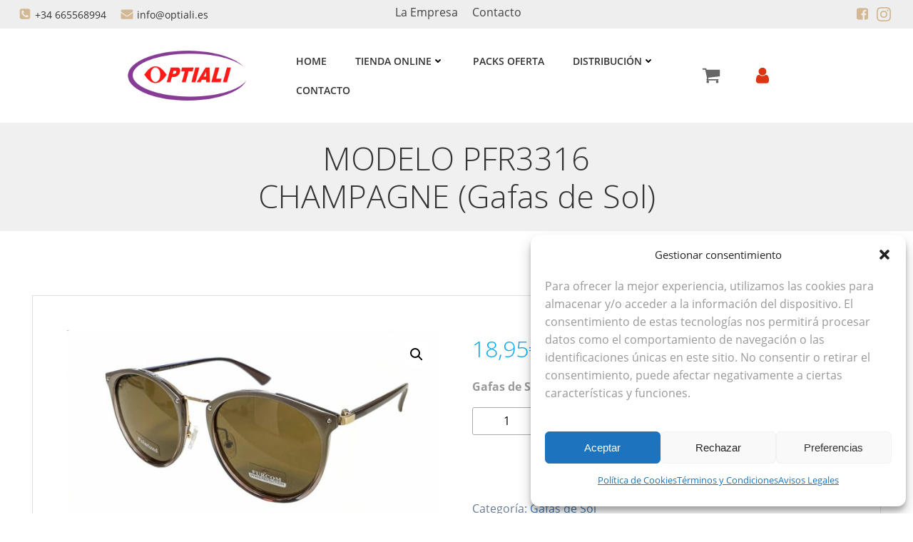

--- FILE ---
content_type: text/html; charset=UTF-8
request_url: https://www.optiali.com/tienda-gafas-online/gafas-de-sol/pfr3316-champagne-gafas-de-sol/
body_size: 51525
content:
<!DOCTYPE html>
<html lang="es">
<head>
<meta charset="UTF-8">
<meta name="viewport" content="width=device-width, initial-scale=1">
<link rel="profile" href="https://gmpg.org/xfn/11">
<meta name='robots' content='index, follow, max-image-preview:large, max-snippet:-1, max-video-preview:-1' />
<script type="text/javascript">function rgmkInitGoogleMaps(){window.rgmkGoogleMapsCallback=true;try{jQuery(document).trigger("rgmkGoogleMapsLoad")}catch(err){}}</script>
<!-- Google Tag Manager for WordPress by gtm4wp.com -->
<script data-cfasync="false" data-pagespeed-no-defer>
var gtm4wp_datalayer_name = "dataLayer";
var dataLayer = dataLayer || [];
const gtm4wp_use_sku_instead = false;
const gtm4wp_currency = 'EUR';
const gtm4wp_product_per_impression = 10;
const gtm4wp_clear_ecommerce = false;
const gtm4wp_datalayer_max_timeout = 2000;
</script>
<!-- End Google Tag Manager for WordPress by gtm4wp.com -->
<!-- This site is optimized with the Yoast SEO plugin v26.3 - https://yoast.com/wordpress/plugins/seo/ -->
<title>MODELO PFR3316 CHAMPAGNE (Gafas de Sol) | Gafas de Lectura Optiali</title>
<link rel="canonical" href="https://www.optiali.com/tienda-gafas-online/gafas-de-sol/pfr3316-champagne-gafas-de-sol/" />
<meta property="og:locale" content="es_ES" />
<meta property="og:type" content="article" />
<meta property="og:title" content="MODELO PFR3316 CHAMPAGNE (Gafas de Sol) | Gafas de Lectura Optiali" />
<meta property="og:description" content="Gafas de Sol" />
<meta property="og:url" content="https://www.optiali.com/tienda-gafas-online/gafas-de-sol/pfr3316-champagne-gafas-de-sol/" />
<meta property="og:site_name" content="Gafas de Lectura Optiali" />
<meta property="article:publisher" content="https://www.facebook.com/people/Optiali/100063608375644/" />
<meta property="article:modified_time" content="2023-04-28T11:22:25+00:00" />
<meta property="og:image" content="https://www.optiali.com/wp-content/uploads/2023/03/PFR3316-POLARIZADA-CHAMPAGNE-e1680254709941.jpg" />
<meta property="og:image:width" content="920" />
<meta property="og:image:height" content="491" />
<meta property="og:image:type" content="image/jpeg" />
<meta name="twitter:card" content="summary_large_image" />
<script type="application/ld+json" class="yoast-schema-graph">{"@context":"https://schema.org","@graph":[{"@type":"WebPage","@id":"https://www.optiali.com/tienda-gafas-online/gafas-de-sol/pfr3316-champagne-gafas-de-sol/","url":"https://www.optiali.com/tienda-gafas-online/gafas-de-sol/pfr3316-champagne-gafas-de-sol/","name":"MODELO PFR3316 CHAMPAGNE (Gafas de Sol) | Gafas de Lectura Optiali","isPartOf":{"@id":"https://www.optiali.com/#website"},"primaryImageOfPage":{"@id":"https://www.optiali.com/tienda-gafas-online/gafas-de-sol/pfr3316-champagne-gafas-de-sol/#primaryimage"},"image":{"@id":"https://www.optiali.com/tienda-gafas-online/gafas-de-sol/pfr3316-champagne-gafas-de-sol/#primaryimage"},"thumbnailUrl":"https://www.optiali.com/wp-content/uploads/2023/03/PFR3316-POLARIZADA-CHAMPAGNE-e1680254709941.jpg","datePublished":"2023-03-31T09:23:56+00:00","dateModified":"2023-04-28T11:22:25+00:00","breadcrumb":{"@id":"https://www.optiali.com/tienda-gafas-online/gafas-de-sol/pfr3316-champagne-gafas-de-sol/#breadcrumb"},"inLanguage":"es","potentialAction":[{"@type":"ReadAction","target":["https://www.optiali.com/tienda-gafas-online/gafas-de-sol/pfr3316-champagne-gafas-de-sol/"]}]},{"@type":"ImageObject","inLanguage":"es","@id":"https://www.optiali.com/tienda-gafas-online/gafas-de-sol/pfr3316-champagne-gafas-de-sol/#primaryimage","url":"https://www.optiali.com/wp-content/uploads/2023/03/PFR3316-POLARIZADA-CHAMPAGNE-e1680254709941.jpg","contentUrl":"https://www.optiali.com/wp-content/uploads/2023/03/PFR3316-POLARIZADA-CHAMPAGNE-e1680254709941.jpg","width":920,"height":491},{"@type":"BreadcrumbList","@id":"https://www.optiali.com/tienda-gafas-online/gafas-de-sol/pfr3316-champagne-gafas-de-sol/#breadcrumb","itemListElement":[{"@type":"ListItem","position":1,"name":"Portada","item":"https://www.optiali.com/"},{"@type":"ListItem","position":2,"name":"Tienda de Gafas de Lectura Online","item":"https://www.optiali.com/tienda-gafas-online/"},{"@type":"ListItem","position":3,"name":"MODELO PFR3316 CHAMPAGNE (Gafas de Sol)"}]},{"@type":"WebSite","@id":"https://www.optiali.com/#website","url":"https://www.optiali.com/","name":"Gafas de Lectura Optiali","description":"Gafas de lectura de venta en Farmacias","publisher":{"@id":"https://www.optiali.com/#organization"},"potentialAction":[{"@type":"SearchAction","target":{"@type":"EntryPoint","urlTemplate":"https://www.optiali.com/?s={search_term_string}"},"query-input":{"@type":"PropertyValueSpecification","valueRequired":true,"valueName":"search_term_string"}}],"inLanguage":"es"},{"@type":"Organization","@id":"https://www.optiali.com/#organization","name":"Optiali","url":"https://www.optiali.com/","logo":{"@type":"ImageObject","inLanguage":"es","@id":"https://www.optiali.com/#/schema/logo/image/","url":"https://www.optiali.com/wp-content/uploads/2024/04/logo-optiali-gafas-farmacia.png","contentUrl":"https://www.optiali.com/wp-content/uploads/2024/04/logo-optiali-gafas-farmacia.png","width":220,"height":93,"caption":"Optiali"},"image":{"@id":"https://www.optiali.com/#/schema/logo/image/"},"sameAs":["https://www.facebook.com/people/Optiali/100063608375644/","https://www.instagram.com/optiali_gafas/"]}]}</script>
<!-- / Yoast SEO plugin. -->
<link rel='dns-prefetch' href='//www.optiali.com' />
<link rel='dns-prefetch' href='//code.tidio.co' />
<link rel='dns-prefetch' href='//fonts.googleapis.com' />
<link rel="alternate" type="application/rss+xml" title="Gafas de Lectura Optiali &raquo; Feed" href="https://www.optiali.com/feed/" />
<link rel="alternate" type="application/rss+xml" title="Gafas de Lectura Optiali &raquo; Feed de los comentarios" href="https://www.optiali.com/comments/feed/" />
<link rel="alternate" title="oEmbed (JSON)" type="application/json+oembed" href="https://www.optiali.com/wp-json/oembed/1.0/embed?url=https%3A%2F%2Fwww.optiali.com%2Ftienda-gafas-online%2Fgafas-de-sol%2Fpfr3316-champagne-gafas-de-sol%2F" />
<link rel="alternate" title="oEmbed (XML)" type="text/xml+oembed" href="https://www.optiali.com/wp-json/oembed/1.0/embed?url=https%3A%2F%2Fwww.optiali.com%2Ftienda-gafas-online%2Fgafas-de-sol%2Fpfr3316-champagne-gafas-de-sol%2F&#038;format=xml" />
<style id='wp-img-auto-sizes-contain-inline-css' type='text/css'>
img:is([sizes=auto i],[sizes^="auto," i]){contain-intrinsic-size:3000px 1500px}
/*# sourceURL=wp-img-auto-sizes-contain-inline-css */
</style>
<!-- <link rel='stylesheet' id='wdp_cart-summary-css' href='https://www.optiali.com/wp-content/plugins/advanced-dynamic-pricing-for-woocommerce/BaseVersion/assets/css/cart-summary.css?ver=4.10.5' type='text/css' media='all' /> -->
<!-- <link rel='stylesheet' id='acfwf-wc-cart-block-integration-css' href='https://www.optiali.com/wp-content/plugins/advanced-coupons-for-woocommerce-free/dist/assets/index-467dde24.css?ver=1769004679' type='text/css' media='all' /> -->
<!-- <link rel='stylesheet' id='acfwf-wc-checkout-block-integration-css' href='https://www.optiali.com/wp-content/plugins/advanced-coupons-for-woocommerce-free/dist/assets/index-2a7d8588.css?ver=1769004679' type='text/css' media='all' /> -->
<!-- <link rel='stylesheet' id='extend-builder-css-css' href='https://www.optiali.com/wp-content/plugins/colibri-page-builder-pro/extend-builder/assets/static/css/theme.css?ver=1.0.406-pro' type='text/css' media='all' /> -->
<link rel="stylesheet" type="text/css" href="//www.optiali.com/wp-content/cache/wpfc-minified/2eid93dw/hxfl9.css" media="all"/>
<style id='extend-builder-css-inline-css' type='text/css'>
/* page css */
/* part css : theme-shapes */
.colibri-shape-circles {
background-image:url('https://www.optiali.com/wp-content/themes/colibri-wp/resources/images/header-shapes/circles.png')
}
.colibri-shape-10degree-stripes {
background-image:url('https://www.optiali.com/wp-content/themes/colibri-wp/resources/images/header-shapes/10degree-stripes.png')
}
.colibri-shape-rounded-squares-blue {
background-image:url('https://www.optiali.com/wp-content/themes/colibri-wp/resources/images/header-shapes/rounded-squares-blue.png')
}
.colibri-shape-many-rounded-squares-blue {
background-image:url('https://www.optiali.com/wp-content/themes/colibri-wp/resources/images/header-shapes/many-rounded-squares-blue.png')
}
.colibri-shape-two-circles {
background-image:url('https://www.optiali.com/wp-content/themes/colibri-wp/resources/images/header-shapes/two-circles.png')
}
.colibri-shape-circles-2 {
background-image:url('https://www.optiali.com/wp-content/themes/colibri-wp/resources/images/header-shapes/circles-2.png')
}
.colibri-shape-circles-3 {
background-image:url('https://www.optiali.com/wp-content/themes/colibri-wp/resources/images/header-shapes/circles-3.png')
}
.colibri-shape-circles-gradient {
background-image:url('https://www.optiali.com/wp-content/themes/colibri-wp/resources/images/header-shapes/circles-gradient.png')
}
.colibri-shape-circles-white-gradient {
background-image:url('https://www.optiali.com/wp-content/themes/colibri-wp/resources/images/header-shapes/circles-white-gradient.png')
}
.colibri-shape-waves {
background-image:url('https://www.optiali.com/wp-content/themes/colibri-wp/resources/images/header-shapes/waves.png')
}
.colibri-shape-waves-inverted {
background-image:url('https://www.optiali.com/wp-content/themes/colibri-wp/resources/images/header-shapes/waves-inverted.png')
}
.colibri-shape-dots {
background-image:url('https://www.optiali.com/wp-content/themes/colibri-wp/resources/images/header-shapes/dots.png')
}
.colibri-shape-left-tilted-lines {
background-image:url('https://www.optiali.com/wp-content/themes/colibri-wp/resources/images/header-shapes/left-tilted-lines.png')
}
.colibri-shape-right-tilted-lines {
background-image:url('https://www.optiali.com/wp-content/themes/colibri-wp/resources/images/header-shapes/right-tilted-lines.png')
}
.colibri-shape-right-tilted-strips {
background-image:url('https://www.optiali.com/wp-content/themes/colibri-wp/resources/images/header-shapes/right-tilted-strips.png')
}
/* part css : theme */
.h-y-container > *:not(:last-child), .h-x-container-inner > * {
margin-bottom: 20px;
}
.h-x-container-inner, .h-column__content > .h-x-container > *:last-child {
margin-bottom: -20px;
}
.h-x-container-inner > * {
padding-left: 10px;
padding-right: 10px;
}
.h-x-container-inner {
margin-left: -10px;
margin-right: -10px;
}
[class*=style-], [class*=local-style-], .h-global-transition, .h-global-transition-all, .h-global-transition-all * {
transition-duration: 0.5s;
}
.wp-block-button .wp-block-button__link:not(.has-background),.wp-block-file .wp-block-file__button {
background-color: #03a9f4;
background-image: none;
}
.wp-block-button .wp-block-button__link:not(.has-background):hover,.wp-block-button .wp-block-button__link:not(.has-background):focus,.wp-block-button .wp-block-button__link:not(.has-background):active,.wp-block-file .wp-block-file__button:hover,.wp-block-file .wp-block-file__button:focus,.wp-block-file .wp-block-file__button:active {
background-color: rgb(2, 110, 159);
background-image: none;
}
.wp-block-button.is-style-outline .wp-block-button__link:not(.has-background) {
color: #03a9f4;
background-color: transparent;
background-image: none;
border-top-width: 2px;
border-top-color: #03a9f4;
border-top-style: solid;
border-right-width: 2px;
border-right-color: #03a9f4;
border-right-style: solid;
border-bottom-width: 2px;
border-bottom-color: #03a9f4;
border-bottom-style: solid;
border-left-width: 2px;
border-left-color: #03a9f4;
border-left-style: solid;
}
.wp-block-button.is-style-outline .wp-block-button__link:not(.has-background):hover,.wp-block-button.is-style-outline .wp-block-button__link:not(.has-background):focus,.wp-block-button.is-style-outline .wp-block-button__link:not(.has-background):active {
color: #fff;
background-color: #03a9f4;
background-image: none;
}
.has-background-color,*[class^="wp-block-"].is-style-solid-color {
background-color: #03a9f4;
background-image: none;
}
.has-colibri-color-1-background-color {
background-color: #03a9f4;
background-image: none;
}
.wp-block-button .wp-block-button__link.has-colibri-color-1-background-color {
background-color: #03a9f4;
background-image: none;
}
.wp-block-button .wp-block-button__link.has-colibri-color-1-background-color:hover,.wp-block-button .wp-block-button__link.has-colibri-color-1-background-color:focus,.wp-block-button .wp-block-button__link.has-colibri-color-1-background-color:active {
background-color: rgb(2, 110, 159);
background-image: none;
}
.wp-block-button.is-style-outline .wp-block-button__link.has-colibri-color-1-background-color {
color: #03a9f4;
background-color: transparent;
background-image: none;
border-top-width: 2px;
border-top-color: #03a9f4;
border-top-style: solid;
border-right-width: 2px;
border-right-color: #03a9f4;
border-right-style: solid;
border-bottom-width: 2px;
border-bottom-color: #03a9f4;
border-bottom-style: solid;
border-left-width: 2px;
border-left-color: #03a9f4;
border-left-style: solid;
}
.wp-block-button.is-style-outline .wp-block-button__link.has-colibri-color-1-background-color:hover,.wp-block-button.is-style-outline .wp-block-button__link.has-colibri-color-1-background-color:focus,.wp-block-button.is-style-outline .wp-block-button__link.has-colibri-color-1-background-color:active {
color: #fff;
background-color: #03a9f4;
background-image: none;
}
*[class^="wp-block-"].has-colibri-color-1-background-color,*[class^="wp-block-"] .has-colibri-color-1-background-color,*[class^="wp-block-"].is-style-solid-color.has-colibri-color-1-color,*[class^="wp-block-"].is-style-solid-color blockquote.has-colibri-color-1-color,*[class^="wp-block-"].is-style-solid-color blockquote.has-colibri-color-1-color p {
background-color: #03a9f4;
background-image: none;
}
.has-colibri-color-1-color {
color: #03a9f4;
}
.has-colibri-color-2-background-color {
background-color: #f79007;
background-image: none;
}
.wp-block-button .wp-block-button__link.has-colibri-color-2-background-color {
background-color: #f79007;
background-image: none;
}
.wp-block-button .wp-block-button__link.has-colibri-color-2-background-color:hover,.wp-block-button .wp-block-button__link.has-colibri-color-2-background-color:focus,.wp-block-button .wp-block-button__link.has-colibri-color-2-background-color:active {
background-color: rgb(162, 94, 5);
background-image: none;
}
.wp-block-button.is-style-outline .wp-block-button__link.has-colibri-color-2-background-color {
color: #f79007;
background-color: transparent;
background-image: none;
border-top-width: 2px;
border-top-color: #f79007;
border-top-style: solid;
border-right-width: 2px;
border-right-color: #f79007;
border-right-style: solid;
border-bottom-width: 2px;
border-bottom-color: #f79007;
border-bottom-style: solid;
border-left-width: 2px;
border-left-color: #f79007;
border-left-style: solid;
}
.wp-block-button.is-style-outline .wp-block-button__link.has-colibri-color-2-background-color:hover,.wp-block-button.is-style-outline .wp-block-button__link.has-colibri-color-2-background-color:focus,.wp-block-button.is-style-outline .wp-block-button__link.has-colibri-color-2-background-color:active {
color: #fff;
background-color: #f79007;
background-image: none;
}
*[class^="wp-block-"].has-colibri-color-2-background-color,*[class^="wp-block-"] .has-colibri-color-2-background-color,*[class^="wp-block-"].is-style-solid-color.has-colibri-color-2-color,*[class^="wp-block-"].is-style-solid-color blockquote.has-colibri-color-2-color,*[class^="wp-block-"].is-style-solid-color blockquote.has-colibri-color-2-color p {
background-color: #f79007;
background-image: none;
}
.has-colibri-color-2-color {
color: #f79007;
}
.has-colibri-color-3-background-color {
background-color: #00bf87;
background-image: none;
}
.wp-block-button .wp-block-button__link.has-colibri-color-3-background-color {
background-color: #00bf87;
background-image: none;
}
.wp-block-button .wp-block-button__link.has-colibri-color-3-background-color:hover,.wp-block-button .wp-block-button__link.has-colibri-color-3-background-color:focus,.wp-block-button .wp-block-button__link.has-colibri-color-3-background-color:active {
background-color: rgb(0, 106, 75);
background-image: none;
}
.wp-block-button.is-style-outline .wp-block-button__link.has-colibri-color-3-background-color {
color: #00bf87;
background-color: transparent;
background-image: none;
border-top-width: 2px;
border-top-color: #00bf87;
border-top-style: solid;
border-right-width: 2px;
border-right-color: #00bf87;
border-right-style: solid;
border-bottom-width: 2px;
border-bottom-color: #00bf87;
border-bottom-style: solid;
border-left-width: 2px;
border-left-color: #00bf87;
border-left-style: solid;
}
.wp-block-button.is-style-outline .wp-block-button__link.has-colibri-color-3-background-color:hover,.wp-block-button.is-style-outline .wp-block-button__link.has-colibri-color-3-background-color:focus,.wp-block-button.is-style-outline .wp-block-button__link.has-colibri-color-3-background-color:active {
color: #fff;
background-color: #00bf87;
background-image: none;
}
*[class^="wp-block-"].has-colibri-color-3-background-color,*[class^="wp-block-"] .has-colibri-color-3-background-color,*[class^="wp-block-"].is-style-solid-color.has-colibri-color-3-color,*[class^="wp-block-"].is-style-solid-color blockquote.has-colibri-color-3-color,*[class^="wp-block-"].is-style-solid-color blockquote.has-colibri-color-3-color p {
background-color: #00bf87;
background-image: none;
}
.has-colibri-color-3-color {
color: #00bf87;
}
.has-colibri-color-4-background-color {
background-color: #6632ff;
background-image: none;
}
.wp-block-button .wp-block-button__link.has-colibri-color-4-background-color {
background-color: #6632ff;
background-image: none;
}
.wp-block-button .wp-block-button__link.has-colibri-color-4-background-color:hover,.wp-block-button .wp-block-button__link.has-colibri-color-4-background-color:focus,.wp-block-button .wp-block-button__link.has-colibri-color-4-background-color:active {
background-color: rgb(68, 33, 170);
background-image: none;
}
.wp-block-button.is-style-outline .wp-block-button__link.has-colibri-color-4-background-color {
color: #6632ff;
background-color: transparent;
background-image: none;
border-top-width: 2px;
border-top-color: #6632ff;
border-top-style: solid;
border-right-width: 2px;
border-right-color: #6632ff;
border-right-style: solid;
border-bottom-width: 2px;
border-bottom-color: #6632ff;
border-bottom-style: solid;
border-left-width: 2px;
border-left-color: #6632ff;
border-left-style: solid;
}
.wp-block-button.is-style-outline .wp-block-button__link.has-colibri-color-4-background-color:hover,.wp-block-button.is-style-outline .wp-block-button__link.has-colibri-color-4-background-color:focus,.wp-block-button.is-style-outline .wp-block-button__link.has-colibri-color-4-background-color:active {
color: #fff;
background-color: #6632ff;
background-image: none;
}
*[class^="wp-block-"].has-colibri-color-4-background-color,*[class^="wp-block-"] .has-colibri-color-4-background-color,*[class^="wp-block-"].is-style-solid-color.has-colibri-color-4-color,*[class^="wp-block-"].is-style-solid-color blockquote.has-colibri-color-4-color,*[class^="wp-block-"].is-style-solid-color blockquote.has-colibri-color-4-color p {
background-color: #6632ff;
background-image: none;
}
.has-colibri-color-4-color {
color: #6632ff;
}
.has-colibri-color-5-background-color {
background-color: #FFFFFF;
background-image: none;
}
.wp-block-button .wp-block-button__link.has-colibri-color-5-background-color {
background-color: #FFFFFF;
background-image: none;
}
.wp-block-button .wp-block-button__link.has-colibri-color-5-background-color:hover,.wp-block-button .wp-block-button__link.has-colibri-color-5-background-color:focus,.wp-block-button .wp-block-button__link.has-colibri-color-5-background-color:active {
background-color: rgb(102, 102, 102);
background-image: none;
}
.wp-block-button.is-style-outline .wp-block-button__link.has-colibri-color-5-background-color {
color: #FFFFFF;
background-color: transparent;
background-image: none;
border-top-width: 2px;
border-top-color: #FFFFFF;
border-top-style: solid;
border-right-width: 2px;
border-right-color: #FFFFFF;
border-right-style: solid;
border-bottom-width: 2px;
border-bottom-color: #FFFFFF;
border-bottom-style: solid;
border-left-width: 2px;
border-left-color: #FFFFFF;
border-left-style: solid;
}
.wp-block-button.is-style-outline .wp-block-button__link.has-colibri-color-5-background-color:hover,.wp-block-button.is-style-outline .wp-block-button__link.has-colibri-color-5-background-color:focus,.wp-block-button.is-style-outline .wp-block-button__link.has-colibri-color-5-background-color:active {
color: #fff;
background-color: #FFFFFF;
background-image: none;
}
*[class^="wp-block-"].has-colibri-color-5-background-color,*[class^="wp-block-"] .has-colibri-color-5-background-color,*[class^="wp-block-"].is-style-solid-color.has-colibri-color-5-color,*[class^="wp-block-"].is-style-solid-color blockquote.has-colibri-color-5-color,*[class^="wp-block-"].is-style-solid-color blockquote.has-colibri-color-5-color p {
background-color: #FFFFFF;
background-image: none;
}
.has-colibri-color-5-color {
color: #FFFFFF;
}
.has-colibri-color-6-background-color {
background-color: #000000;
background-image: none;
}
.wp-block-button .wp-block-button__link.has-colibri-color-6-background-color {
background-color: #000000;
background-image: none;
}
.wp-block-button .wp-block-button__link.has-colibri-color-6-background-color:hover,.wp-block-button .wp-block-button__link.has-colibri-color-6-background-color:focus,.wp-block-button .wp-block-button__link.has-colibri-color-6-background-color:active {
background-color: rgb(51, 51, 51);
background-image: none;
}
.wp-block-button.is-style-outline .wp-block-button__link.has-colibri-color-6-background-color {
color: #000000;
background-color: transparent;
background-image: none;
border-top-width: 2px;
border-top-color: #000000;
border-top-style: solid;
border-right-width: 2px;
border-right-color: #000000;
border-right-style: solid;
border-bottom-width: 2px;
border-bottom-color: #000000;
border-bottom-style: solid;
border-left-width: 2px;
border-left-color: #000000;
border-left-style: solid;
}
.wp-block-button.is-style-outline .wp-block-button__link.has-colibri-color-6-background-color:hover,.wp-block-button.is-style-outline .wp-block-button__link.has-colibri-color-6-background-color:focus,.wp-block-button.is-style-outline .wp-block-button__link.has-colibri-color-6-background-color:active {
color: #fff;
background-color: #000000;
background-image: none;
}
*[class^="wp-block-"].has-colibri-color-6-background-color,*[class^="wp-block-"] .has-colibri-color-6-background-color,*[class^="wp-block-"].is-style-solid-color.has-colibri-color-6-color,*[class^="wp-block-"].is-style-solid-color blockquote.has-colibri-color-6-color,*[class^="wp-block-"].is-style-solid-color blockquote.has-colibri-color-6-color p {
background-color: #000000;
background-image: none;
}
.has-colibri-color-6-color {
color: #000000;
}
#colibri .woocommerce-store-notice,#colibri.woocommerce .content .h-section input[type=submit],#colibri.woocommerce-page  .content .h-section  input[type=button],#colibri.woocommerce .content .h-section  input[type=button],#colibri.woocommerce-page  .content .h-section .button,#colibri.woocommerce .content .h-section .button,#colibri.woocommerce-page  .content .h-section  a.button,#colibri.woocommerce .content .h-section  a.button,#colibri.woocommerce-page  .content .h-section button.button,#colibri.woocommerce .content .h-section button.button,#colibri.woocommerce-page  .content .h-section input.button,#colibri.woocommerce .content .h-section input.button,#colibri.woocommerce-page  .content .h-section input#submit,#colibri.woocommerce .content .h-section input#submit,#colibri.woocommerce-page  .content .h-section a.added_to_cart,#colibri.woocommerce .content .h-section a.added_to_cart,#colibri.woocommerce-page  .content .h-section .ui-slider-range,#colibri.woocommerce .content .h-section .ui-slider-range,#colibri.woocommerce-page  .content .h-section .ui-slider-handle,#colibri.woocommerce .content .h-section .ui-slider-handle,#colibri.woocommerce-page  .content .h-section .wc-block-cart__submit-button,#colibri.woocommerce .content .h-section .wc-block-cart__submit-button,#colibri.woocommerce-page  .content .h-section .wc-block-components-checkout-place-order-button,#colibri.woocommerce .content .h-section .wc-block-components-checkout-place-order-button {
background-color: #03a9f4;
background-image: none;
border-top-width: 0px;
border-top-color: #03a9f4;
border-top-style: solid;
border-right-width: 0px;
border-right-color: #03a9f4;
border-right-style: solid;
border-bottom-width: 0px;
border-bottom-color: #03a9f4;
border-bottom-style: solid;
border-left-width: 0px;
border-left-color: #03a9f4;
border-left-style: solid;
}
#colibri .woocommerce-store-notice:hover,#colibri .woocommerce-store-notice:focus,#colibri .woocommerce-store-notice:active,#colibri.woocommerce .content .h-section input[type=submit]:hover,#colibri.woocommerce .content .h-section input[type=submit]:focus,#colibri.woocommerce .content .h-section input[type=submit]:active,#colibri.woocommerce-page  .content .h-section  input[type=button]:hover,#colibri.woocommerce-page  .content .h-section  input[type=button]:focus,#colibri.woocommerce-page  .content .h-section  input[type=button]:active,#colibri.woocommerce .content .h-section  input[type=button]:hover,#colibri.woocommerce .content .h-section  input[type=button]:focus,#colibri.woocommerce .content .h-section  input[type=button]:active,#colibri.woocommerce-page  .content .h-section .button:hover,#colibri.woocommerce-page  .content .h-section .button:focus,#colibri.woocommerce-page  .content .h-section .button:active,#colibri.woocommerce .content .h-section .button:hover,#colibri.woocommerce .content .h-section .button:focus,#colibri.woocommerce .content .h-section .button:active,#colibri.woocommerce-page  .content .h-section  a.button:hover,#colibri.woocommerce-page  .content .h-section  a.button:focus,#colibri.woocommerce-page  .content .h-section  a.button:active,#colibri.woocommerce .content .h-section  a.button:hover,#colibri.woocommerce .content .h-section  a.button:focus,#colibri.woocommerce .content .h-section  a.button:active,#colibri.woocommerce-page  .content .h-section button.button:hover,#colibri.woocommerce-page  .content .h-section button.button:focus,#colibri.woocommerce-page  .content .h-section button.button:active,#colibri.woocommerce .content .h-section button.button:hover,#colibri.woocommerce .content .h-section button.button:focus,#colibri.woocommerce .content .h-section button.button:active,#colibri.woocommerce-page  .content .h-section input.button:hover,#colibri.woocommerce-page  .content .h-section input.button:focus,#colibri.woocommerce-page  .content .h-section input.button:active,#colibri.woocommerce .content .h-section input.button:hover,#colibri.woocommerce .content .h-section input.button:focus,#colibri.woocommerce .content .h-section input.button:active,#colibri.woocommerce-page  .content .h-section input#submit:hover,#colibri.woocommerce-page  .content .h-section input#submit:focus,#colibri.woocommerce-page  .content .h-section input#submit:active,#colibri.woocommerce .content .h-section input#submit:hover,#colibri.woocommerce .content .h-section input#submit:focus,#colibri.woocommerce .content .h-section input#submit:active,#colibri.woocommerce-page  .content .h-section a.added_to_cart:hover,#colibri.woocommerce-page  .content .h-section a.added_to_cart:focus,#colibri.woocommerce-page  .content .h-section a.added_to_cart:active,#colibri.woocommerce .content .h-section a.added_to_cart:hover,#colibri.woocommerce .content .h-section a.added_to_cart:focus,#colibri.woocommerce .content .h-section a.added_to_cart:active,#colibri.woocommerce-page  .content .h-section .ui-slider-range:hover,#colibri.woocommerce-page  .content .h-section .ui-slider-range:focus,#colibri.woocommerce-page  .content .h-section .ui-slider-range:active,#colibri.woocommerce .content .h-section .ui-slider-range:hover,#colibri.woocommerce .content .h-section .ui-slider-range:focus,#colibri.woocommerce .content .h-section .ui-slider-range:active,#colibri.woocommerce-page  .content .h-section .ui-slider-handle:hover,#colibri.woocommerce-page  .content .h-section .ui-slider-handle:focus,#colibri.woocommerce-page  .content .h-section .ui-slider-handle:active,#colibri.woocommerce .content .h-section .ui-slider-handle:hover,#colibri.woocommerce .content .h-section .ui-slider-handle:focus,#colibri.woocommerce .content .h-section .ui-slider-handle:active,#colibri.woocommerce-page  .content .h-section .wc-block-cart__submit-button:hover,#colibri.woocommerce-page  .content .h-section .wc-block-cart__submit-button:focus,#colibri.woocommerce-page  .content .h-section .wc-block-cart__submit-button:active,#colibri.woocommerce .content .h-section .wc-block-cart__submit-button:hover,#colibri.woocommerce .content .h-section .wc-block-cart__submit-button:focus,#colibri.woocommerce .content .h-section .wc-block-cart__submit-button:active,#colibri.woocommerce-page  .content .h-section .wc-block-components-checkout-place-order-button:hover,#colibri.woocommerce-page  .content .h-section .wc-block-components-checkout-place-order-button:focus,#colibri.woocommerce-page  .content .h-section .wc-block-components-checkout-place-order-button:active,#colibri.woocommerce .content .h-section .wc-block-components-checkout-place-order-button:hover,#colibri.woocommerce .content .h-section .wc-block-components-checkout-place-order-button:focus,#colibri.woocommerce .content .h-section .wc-block-components-checkout-place-order-button:active {
background-color: rgb(2, 110, 159);
background-image: none;
border-top-width: 0px;
border-top-color: rgb(2, 110, 159);
border-top-style: solid;
border-right-width: 0px;
border-right-color: rgb(2, 110, 159);
border-right-style: solid;
border-bottom-width: 0px;
border-bottom-color: rgb(2, 110, 159);
border-bottom-style: solid;
border-left-width: 0px;
border-left-color: rgb(2, 110, 159);
border-left-style: solid;
}
#colibri.woocommerce-page  .content .h-section .star-rating::before,#colibri.woocommerce .content .h-section .star-rating::before,#colibri.woocommerce-page  .content .h-section .star-rating span::before,#colibri.woocommerce .content .h-section .star-rating span::before {
color: #03a9f4;
}
#colibri.woocommerce-page  .content .h-section .price,#colibri.woocommerce .content .h-section .price {
color: #03a9f4;
}
#colibri.woocommerce-page  .content .h-section .price del,#colibri.woocommerce .content .h-section .price del {
color: rgb(84, 194, 244);
}
#colibri.woocommerce-page  .content .h-section .onsale,#colibri.woocommerce .content .h-section .onsale {
background-color: #03a9f4;
background-image: none;
}
#colibri.woocommerce-page  .content .h-section .onsale:hover,#colibri.woocommerce-page  .content .h-section .onsale:focus,#colibri.woocommerce-page  .content .h-section .onsale:active,#colibri.woocommerce .content .h-section .onsale:hover,#colibri.woocommerce .content .h-section .onsale:focus,#colibri.woocommerce .content .h-section .onsale:active {
background-color: rgb(2, 110, 159);
background-image: none;
}
#colibri.woocommerce ul.products li.product h2:hover {
color: #03a9f4;
}
#colibri.woocommerce-page  .content .h-section .woocommerce-pagination .page-numbers.current,#colibri.woocommerce .content .h-section .woocommerce-pagination .page-numbers.current,#colibri.woocommerce-page  .content .h-section .woocommerce-pagination a.page-numbers:hover,#colibri.woocommerce .content .h-section .woocommerce-pagination a.page-numbers:hover {
background-color: #03a9f4;
background-image: none;
}
#colibri.woocommerce-page  .content .h-section .comment-form-rating .stars a,#colibri.woocommerce .content .h-section .comment-form-rating .stars a {
color: #03a9f4;
}
.h-section-global-spacing {
padding-top: 90px;
padding-bottom: 90px;
}
#colibri .colibri-language-switcher {
background-color: rgba(255, 255, 255, 0.79);
background-image: none;
top: 53px;
border-top-width: 0px;
border-top-style: none;
border-top-left-radius: 4px;
border-top-right-radius: 0px;
border-right-width: 0px;
border-right-style: none;
border-bottom-width: 0px;
border-bottom-style: none;
border-bottom-left-radius: 4px;
border-bottom-right-radius: 0px;
border-left-width: 0px;
border-left-style: none;
}
#colibri .colibri-language-switcher .lang-item {
padding-top: 14px;
padding-right: 18px;
padding-bottom: 14px;
padding-left: 18px;
}
body {
font-family: Open Sans;
font-weight: 400;
font-size: 16px;
line-height: 1.6;
color: rgb(153, 153, 153);
}
body a {
font-family: Open Sans;
font-weight: 400;
text-decoration: none;
font-size: 1em;
line-height: 1.5;
color: rgb(102, 102, 102);
}
body p {
margin-bottom: 16px;
font-family: Open Sans;
font-weight: 400;
font-size: 16px;
line-height: 1.6;
color: rgb(153, 153, 153);
}
body .h-lead p {
margin-bottom: 16px;
font-family: Open Sans;
font-weight: 300;
font-size: 1.25em;
line-height: 1.5;
color: rgb(102, 102, 102);
}
body blockquote p {
margin-bottom: 16px;
font-family: Open Sans;
font-weight: 400;
font-size: 16px;
line-height: 1.6;
color: rgb(153, 153, 153);
}
body h1 {
margin-bottom: 16px;
font-family: Open Sans;
font-weight: 300;
font-size: 3.375em;
line-height: 1.26;
color: rgb(51, 51, 51);
font-style: normal;
}
body h2 {
margin-bottom: 16px;
font-family: Open Sans;
font-weight: 300;
font-size: 2.625em;
line-height: 1.143;
color: rgb(51, 51, 51);
}
body h3 {
margin-bottom: 16px;
font-family: Open Sans;
font-weight: 300;
font-size: 2.25em;
line-height: 1.25;
color: rgb(51, 51, 51);
}
body h4 {
margin-bottom: 16px;
font-family: Open Sans;
font-weight: 600;
font-size: 1.25em;
line-height: 1.6;
color: rgb(51, 51, 51);
}
body h5 {
margin-bottom: 16px;
font-family: Open Sans;
font-weight: 600;
font-size: 1.125em;
line-height: 1.55;
color: rgb(51, 51, 51);
}
body h6 {
margin-bottom: 16px;
font-family: Open Sans;
font-weight: 600;
font-size: 1em;
line-height: 1.6;
color: rgb(51, 51, 51);
}
#colibri .content.colibri-woo-main-content-archive .main-section {
background-color: unset;
background-image: none;
}
#colibri .content.colibri-woo-main-content-archive .main-section .main-row {
background-color: unset;
background-image: none;
}
.content.colibri-main-content-single .main-section,.content.colibri-main-content-archive .main-section {
padding-top: 90px;
padding-bottom: 90px;
}
.content.colibri-main-content-single .main-section .colibri-sidebar.blog-sidebar-right,.content.colibri-main-content-archive .main-section .colibri-sidebar.blog-sidebar-right {
width: 25% ;
flex: 0 0 auto;
-ms-flex: 0 0 auto;
max-width: 25%;
}
@media (min-width: 768px) and (max-width: 1023px){
.h-section-global-spacing {
padding-top: 60px;
padding-bottom: 60px;
}
.content.colibri-main-content-single .main-section .colibri-sidebar.blog-sidebar-right,.content.colibri-main-content-archive .main-section .colibri-sidebar.blog-sidebar-right {
width: 33.33% ;
flex: 0 0 auto;
-ms-flex: 0 0 auto;
max-width: 33.33%;
}
}
@media (max-width: 767px){
.h-section-global-spacing {
padding-top: 30px;
padding-bottom: 30px;
}
.content.colibri-main-content-single .main-section .colibri-sidebar.blog-sidebar-right,.content.colibri-main-content-archive .main-section .colibri-sidebar.blog-sidebar-right {
width: 100% ;
flex: 0 0 auto;
-ms-flex: 0 0 auto;
max-width: 100%;
}
}
/* part css : page */
#colibri .style-34 {
background-color: unset;
background-image: none;
}
#colibri .style-35 {
animation-duration: 0.5s;
padding-top: 25px;
padding-right: 15px;
padding-bottom: 25px;
padding-left: 15px;
background-color: #FFFFFF;
background-image: none;
}
#colibri .h-navigation_sticky .style-35,#colibri .h-navigation_sticky.style-35 {
background-color: #ffffff;
background-image: none;
padding-top: 10px;
padding-bottom: 10px;
box-shadow: 0px 0px 4px 0px rgba(0,0,0,0.5) ;
}
#colibri .style-37 {
text-align: center;
height: auto;
min-height: unset;
}
#colibri .style-38-image {
max-height: 70px;
}
#colibri .style-38 .logo-text {
color: #FFFFFF;
}
#colibri .style-38 a,#colibri .style-38  .logo-text {
color: #ffffff;
text-decoration: none;
font-size: 24px;
}
#colibri .h-navigation_sticky .style-38-image,#colibri .h-navigation_sticky.style-38-image {
max-height: 70px;
}
#colibri .h-navigation_sticky .style-38,#colibri .h-navigation_sticky.style-38 {
padding-top: 0px;
padding-right: 0px;
padding-bottom: 0px;
padding-left: 0px;
}
#colibri .h-navigation_sticky .style-38 a,#colibri .h-navigation_sticky .style-38  .logo-text,#colibri .h-navigation_sticky.style-38 a,#colibri .h-navigation_sticky.style-38  .logo-text {
color: #000000;
text-decoration: none;
}
#colibri .style-39 {
text-align: center;
height: auto;
min-height: unset;
}
#colibri .style-40 {
height: 50px;
}
#colibri .style-42 >  div > .colibri-menu-container > ul.colibri-menu li > ul  li > a > svg,#colibri .style-42 >  div > .colibri-menu-container > ul.colibri-menu li > ul  li > a >  .arrow-wrapper {
color: rgb(255, 255, 255);
}
#colibri .style-42 >  div > .colibri-menu-container > ul.colibri-menu li > ul li.current_page_item > a > svg,#colibri .style-42 >  div > .colibri-menu-container > ul.colibri-menu li > ul > li.current_page_item:hover > a > svg,#colibri .style-42 >  div > .colibri-menu-container > ul.colibri-menu li > ul li.current_page_item > a > .arrow-wrapper,#colibri .style-42 >  div > .colibri-menu-container > ul.colibri-menu li > ul > li.current_page_item:hover > a > .arrow-wrapper {
color: rgb(255, 255, 255);
}
#colibri .style-42 >  div > .colibri-menu-container > ul.colibri-menu  li > a > svg,#colibri .style-42 >  div > .colibri-menu-container > ul.colibri-menu  li > a >  .arrow-wrapper {
padding-right: 5px;
padding-left: 5px;
color: black;
}
#colibri .style-42 >  div > .colibri-menu-container > ul.colibri-menu li.current_page_item > a > svg,#colibri .style-42 >  div > .colibri-menu-container > ul.colibri-menu > li.current_page_item:hover > a > svg,#colibri .style-42 >  div > .colibri-menu-container > ul.colibri-menu li.current_page_item > a > .arrow-wrapper,#colibri .style-42 >  div > .colibri-menu-container > ul.colibri-menu > li.current_page_item:hover > a > .arrow-wrapper {
padding-right: 5px;
padding-left: 5px;
color: black;
}
#colibri .style-42 >  div > .colibri-menu-container > ul.colibri-menu > li > ul::before {
height: 0px;
width: 100% ;
}
#colibri .style-42 >  div > .colibri-menu-container > ul.colibri-menu > li > ul {
margin-top: 0px;
}
#colibri .style-42 >  div > .colibri-menu-container > ul.colibri-menu.solid-active-item > li::after,#colibri .style-42 
ul.colibri-menu.solid-active-item > li::before {
background-color: white;
background-image: none;
border-top-width: 0px;
border-top-style: none;
border-top-left-radius: 0%;
border-top-right-radius: 0%;
border-right-width: 0px;
border-right-style: none;
border-bottom-width: 0px;
border-bottom-style: none;
border-bottom-left-radius: 0%;
border-bottom-right-radius: 0%;
border-left-width: 0px;
border-left-style: none;
}
#colibri .style-42 >  div > .colibri-menu-container > ul.colibri-menu.bordered-active-item > li::after,#colibri .style-42 
ul.colibri-menu.bordered-active-item > li::before {
background-color: rgb(235, 59, 59);
background-image: none;
height: 3px;
}
#colibri .style-42 >  div > .colibri-menu-container > ul.colibri-menu li > ul > li > a {
font-size: 14px;
color: rgb(102, 102, 102);
}
#colibri .style-42  >  div > .colibri-menu-container > ul.colibri-menu li > ul > li.hover  > a {
color: rgb(255, 255, 255);
}
#colibri .style-42  >  div > .colibri-menu-container > ul.colibri-menu li > ul > li:hover > a,#colibri .style-42  >  div > .colibri-menu-container > ul.colibri-menu li > ul > li.hover  > a {
color: rgb(255, 255, 255);
}
#colibri .style-42 >  div > .colibri-menu-container > ul.colibri-menu li > ul > li.current_page_item > a,#colibri .style-42  >  div > .colibri-menu-container > ul.colibri-menu li > ul > li.current_page_item > a:hover {
font-size: 14px;
color: rgb(255, 255, 255);
}
#colibri .style-42 >  div > .colibri-menu-container > ul.colibri-menu li > ul  li {
padding-top: 10px;
padding-right: 20px;
padding-bottom: 10px;
padding-left: 20px;
border-top-width: 0px;
border-top-style: none;
border-right-width: 0px;
border-right-style: none;
border-bottom-width: 1px;
border-bottom-color: rgba(128,128,128,.2);
border-bottom-style: solid;
border-left-width: 0px;
border-left-style: none;
background-color: rgb(255, 255, 255);
background-image: none;
}
#colibri .style-42  >  div > .colibri-menu-container > ul.colibri-menu li > ul > li.hover {
background-color: rgb(102, 102, 102);
}
#colibri .style-42  >  div > .colibri-menu-container > ul.colibri-menu li > ul > li:hover,#colibri .style-42  >  div > .colibri-menu-container > ul.colibri-menu li > ul > li.hover {
background-color: rgb(102, 102, 102);
}
#colibri .style-42 >  div > .colibri-menu-container > ul.colibri-menu li > ul li.current_page_item,#colibri .style-42  >  div > .colibri-menu-container > ul.colibri-menu li > ul > li.current_page_item:hover {
padding-top: 10px;
padding-right: 20px;
padding-bottom: 10px;
padding-left: 20px;
border-top-width: 0px;
border-top-style: none;
border-right-width: 0px;
border-right-style: none;
border-bottom-width: 1px;
border-bottom-color: rgba(128,128,128,.2);
border-bottom-style: solid;
border-left-width: 0px;
border-left-style: none;
background-color: rgb(102, 102, 102);
background-image: none;
}
#colibri .style-42 >  div > .colibri-menu-container > ul.colibri-menu li > ul {
background-color: #ffffff;
background-image: none;
margin-right: 5px;
margin-left: 5px;
box-shadow: 0px 0px 5px 2px rgba(0, 0, 0, 0.04) ;
}
#colibri .style-42 >  div > .colibri-menu-container > ul.colibri-menu > li > a {
font-family: Open Sans;
font-weight: 600;
text-transform: uppercase;
font-size: 14px;
line-height: 1.5em;
letter-spacing: 0px;
color: rgb(51, 51, 51);
}
#colibri .style-42  >  div > .colibri-menu-container > ul.colibri-menu > li.current_page_item > a,#colibri .style-42  >  div > .colibri-menu-container > ul.colibri-menu > li.current_page_item > a:hover {
font-family: Open Sans;
font-weight: 600;
text-transform: uppercase;
font-size: 14px;
line-height: 1.5em;
letter-spacing: 0px;
color: rgb(51, 51, 51);
}
#colibri .style-42 >  div > .colibri-menu-container > ul.colibri-menu > li {
margin-top: 0px;
margin-right: 20px;
margin-bottom: 0px;
margin-left: 20px;
padding-top: 10px;
padding-right: 0px;
padding-bottom: 10px;
padding-left: 0px;
}
#colibri .style-42 >  div > .colibri-menu-container > ul.colibri-menu > li.current_page_item,#colibri .style-42  >  div > .colibri-menu-container > ul.colibri-menu > li.current_page_item:hover {
margin-top: 0px;
margin-right: 20px;
margin-bottom: 0px;
margin-left: 20px;
padding-top: 10px;
padding-right: 0px;
padding-bottom: 10px;
padding-left: 0px;
}
#colibri .style-42 >  div > .colibri-menu-container > ul.colibri-menu {
justify-content: flex-start;
}
#colibri .h-navigation_sticky .style-42 >  div > .colibri-menu-container > ul.colibri-menu.bordered-active-item > li::after,#colibri .h-navigation_sticky .style-42 
ul.colibri-menu.bordered-active-item > li::before,#colibri .h-navigation_sticky.style-42 >  div > .colibri-menu-container > ul.colibri-menu.bordered-active-item > li::after,#colibri .h-navigation_sticky.style-42 
ul.colibri-menu.bordered-active-item > li::before {
background-color: rgb(236, 36, 36);
background-image: none;
}
#colibri .h-navigation_sticky .style-42 >  div > .colibri-menu-container > ul.colibri-menu li > ul  li,#colibri .h-navigation_sticky.style-42 >  div > .colibri-menu-container > ul.colibri-menu li > ul  li {
background-color: #FFFFFF;
background-image: none;
}
#colibri .h-navigation_sticky .style-42  >  div > .colibri-menu-container > ul.colibri-menu li > ul > li.hover,#colibri .h-navigation_sticky.style-42  >  div > .colibri-menu-container > ul.colibri-menu li > ul > li.hover {
background-color: rgb(102, 102, 102);
}
#colibri .h-navigation_sticky .style-42  >  div > .colibri-menu-container > ul.colibri-menu li > ul > li:hover,#colibri .h-navigation_sticky .style-42  >  div > .colibri-menu-container > ul.colibri-menu li > ul > li.hover,#colibri .h-navigation_sticky.style-42  >  div > .colibri-menu-container > ul.colibri-menu li > ul > li:hover,#colibri .h-navigation_sticky.style-42  >  div > .colibri-menu-container > ul.colibri-menu li > ul > li.hover {
background-color: rgb(102, 102, 102);
}
#colibri .h-navigation_sticky .style-42 >  div > .colibri-menu-container > ul.colibri-menu li > ul li.current_page_item,#colibri .h-navigation_sticky .style-42  >  div > .colibri-menu-container > ul.colibri-menu li > ul > li.current_page_item:hover,#colibri .h-navigation_sticky.style-42 >  div > .colibri-menu-container > ul.colibri-menu li > ul li.current_page_item,#colibri .h-navigation_sticky.style-42  >  div > .colibri-menu-container > ul.colibri-menu li > ul > li.current_page_item:hover {
background-color: rgb(102, 102, 102);
background-image: none;
}
#colibri .h-navigation_sticky .style-42 >  div > .colibri-menu-container > ul.colibri-menu > li > a,#colibri .h-navigation_sticky.style-42 >  div > .colibri-menu-container > ul.colibri-menu > li > a {
color: rgb(54, 54, 54);
}
#colibri .h-navigation_sticky .style-42  >  div > .colibri-menu-container > ul.colibri-menu > li.hover  > a,#colibri .h-navigation_sticky.style-42  >  div > .colibri-menu-container > ul.colibri-menu > li.hover  > a {
color: rgb(33, 31, 31);
}
#colibri .h-navigation_sticky .style-42  >  div > .colibri-menu-container > ul.colibri-menu > li:hover > a,#colibri .h-navigation_sticky .style-42  >  div > .colibri-menu-container > ul.colibri-menu > li.hover  > a,#colibri .h-navigation_sticky.style-42  >  div > .colibri-menu-container > ul.colibri-menu > li:hover > a,#colibri .h-navigation_sticky.style-42  >  div > .colibri-menu-container > ul.colibri-menu > li.hover  > a {
color: rgb(33, 31, 31);
}
#colibri .h-navigation_sticky .style-42  >  div > .colibri-menu-container > ul.colibri-menu > li.current_page_item > a,#colibri .h-navigation_sticky .style-42  >  div > .colibri-menu-container > ul.colibri-menu > li.current_page_item > a:hover,#colibri .h-navigation_sticky.style-42  >  div > .colibri-menu-container > ul.colibri-menu > li.current_page_item > a,#colibri .h-navigation_sticky.style-42  >  div > .colibri-menu-container > ul.colibri-menu > li.current_page_item > a:hover {
color: rgb(16, 15, 15);
}
#colibri .style-43-offscreen {
background-color: #222B34;
background-image: none;
width: 300px !important;
}
#colibri .style-43-offscreenOverlay {
background-color: rgba(0,0,0,0.5);
background-image: none;
}
#colibri .style-43  .h-hamburger-icon {
background-color: rgba(0, 0, 0, 0.1);
background-image: none;
border-top-width: 0px;
border-top-color: black;
border-top-style: solid;
border-top-left-radius: 100%;
border-top-right-radius: 100%;
border-right-width: 0px;
border-right-color: black;
border-right-style: solid;
border-bottom-width: 0px;
border-bottom-color: black;
border-bottom-style: solid;
border-bottom-left-radius: 100%;
border-bottom-right-radius: 100%;
border-left-width: 0px;
border-left-color: black;
border-left-style: solid;
fill: white;
padding-top: 5px;
padding-right: 5px;
padding-bottom: 5px;
padding-left: 5px;
width: 24px;
height: 24px;
}
#colibri .style-46 {
text-align: center;
height: auto;
min-height: unset;
}
#colibri .style-47-image {
max-height: 70px;
}
#colibri .style-47 a,#colibri .style-47  .logo-text {
color: #ffffff;
text-decoration: none;
}
#colibri .h-navigation_sticky .style-47-image,#colibri .h-navigation_sticky.style-47-image {
max-height: 70px;
}
#colibri .h-navigation_sticky .style-47 a,#colibri .h-navigation_sticky .style-47  .logo-text,#colibri .h-navigation_sticky.style-47 a,#colibri .h-navigation_sticky.style-47  .logo-text {
color: #000000;
text-decoration: none;
}
#colibri .style-49 {
text-align: center;
height: auto;
min-height: unset;
}
#colibri .style-50 >  div > .colibri-menu-container > ul.colibri-menu li > ul  li > a > svg,#colibri .style-50 >  div > .colibri-menu-container > ul.colibri-menu li > ul  li > a >  .arrow-wrapper {
color: white;
padding-right: 20px;
padding-left: 20px;
}
#colibri .style-50 >  div > .colibri-menu-container > ul.colibri-menu li > ul li.current_page_item > a > svg,#colibri .style-50 >  div > .colibri-menu-container > ul.colibri-menu li > ul > li.current_page_item:hover > a > svg,#colibri .style-50 >  div > .colibri-menu-container > ul.colibri-menu li > ul li.current_page_item > a > .arrow-wrapper,#colibri .style-50 >  div > .colibri-menu-container > ul.colibri-menu li > ul > li.current_page_item:hover > a > .arrow-wrapper {
color: white;
padding-right: 20px;
padding-left: 20px;
}
#colibri .style-50 >  div > .colibri-menu-container > ul.colibri-menu  li > a > svg,#colibri .style-50 >  div > .colibri-menu-container > ul.colibri-menu  li > a >  .arrow-wrapper {
padding-right: 20px;
padding-left: 20px;
color: black;
}
#colibri .style-50 >  div > .colibri-menu-container > ul.colibri-menu li.current_page_item > a > svg,#colibri .style-50 >  div > .colibri-menu-container > ul.colibri-menu > li.current_page_item:hover > a > svg,#colibri .style-50 >  div > .colibri-menu-container > ul.colibri-menu li.current_page_item > a > .arrow-wrapper,#colibri .style-50 >  div > .colibri-menu-container > ul.colibri-menu > li.current_page_item:hover > a > .arrow-wrapper {
padding-right: 20px;
padding-left: 20px;
color: black;
}
#colibri .style-50 >  div > .colibri-menu-container > ul.colibri-menu li > ul > li > a {
font-size: 14px;
color: white;
padding-top: 12px;
padding-bottom: 12px;
padding-left: 40px;
border-top-width: 0px;
border-top-color: #808080;
border-top-style: solid;
border-right-width: 0px;
border-right-color: #808080;
border-right-style: solid;
border-bottom-width: 1px;
border-bottom-color: #808080;
border-bottom-style: solid;
border-left-width: 0px;
border-left-color: #808080;
border-left-style: solid;
}
#colibri .style-50 >  div > .colibri-menu-container > ul.colibri-menu li > ul > li.current_page_item > a,#colibri .style-50  >  div > .colibri-menu-container > ul.colibri-menu li > ul > li.current_page_item > a:hover {
font-size: 14px;
color: white;
padding-top: 12px;
padding-bottom: 12px;
padding-left: 40px;
border-top-width: 0px;
border-top-color: #808080;
border-top-style: solid;
border-right-width: 0px;
border-right-color: #808080;
border-right-style: solid;
border-bottom-width: 1px;
border-bottom-color: #808080;
border-bottom-style: solid;
border-left-width: 0px;
border-left-color: #808080;
border-left-style: solid;
}
#colibri .style-50 >  div > .colibri-menu-container > ul.colibri-menu > li > a {
font-size: 14px;
color: white;
padding-top: 12px;
padding-bottom: 12px;
padding-left: 40px;
border-top-width: 0px;
border-top-color: #808080;
border-top-style: solid;
border-right-width: 0px;
border-right-color: #808080;
border-right-style: solid;
border-bottom-width: 1px;
border-bottom-color: #808080;
border-bottom-style: solid;
border-left-width: 0px;
border-left-color: #808080;
border-left-style: solid;
}
#colibri .style-50  >  div > .colibri-menu-container > ul.colibri-menu > li.current_page_item > a,#colibri .style-50  >  div > .colibri-menu-container > ul.colibri-menu > li.current_page_item > a:hover {
font-size: 14px;
color: white;
padding-top: 12px;
padding-bottom: 12px;
padding-left: 40px;
border-top-width: 0px;
border-top-color: #808080;
border-top-style: solid;
border-right-width: 0px;
border-right-color: #808080;
border-right-style: solid;
border-bottom-width: 1px;
border-bottom-color: #808080;
border-bottom-style: solid;
border-left-width: 0px;
border-left-color: #808080;
border-left-style: solid;
}
#colibri .style-52 {
background-color: rgb(238, 238, 238);
background-image: none;
padding-top: 5px;
padding-right: 15px;
padding-bottom: 5px;
padding-left: 15px;
}
#colibri .style-53 {
text-align: left;
height: auto;
min-height: unset;
}
#colibri .style-54-icon {
fill: rgb(211, 184, 148);
width: 18px ;
height: 18px;
padding-left: 0px;
border-top-width: 2px;
border-top-color: #03a9f4;
border-top-style: none;
border-right-width: 2px;
border-right-color: #03a9f4;
border-right-style: none;
border-bottom-width: 2px;
border-bottom-color: #03a9f4;
border-bottom-style: none;
border-left-width: 2px;
border-left-color: #03a9f4;
border-left-style: none;
}
#colibri .style-54-icon:hover {
fill: rgba(211, 184, 148, 0.66);
background-color: rgba(3, 169, 244, 0);
background-image: none;
}
#colibri .style-54 .list-container-divider {
width: 1px ;
padding-top: 0px;
padding-right: 10px;
padding-bottom: 0px;
padding-left: 10px;
height: 100%;
}
#colibri .style-54 .list-divider {
color: rgb(0,0,0);
width: 100% ;
height: 100%;
border-top-width: 0px;
border-top-style: solid;
border-right-width: 0px;
border-right-style: solid;
border-bottom-width: 0px;
border-bottom-color: rgb(0,0,0);
border-bottom-style: solid;
border-left-width: 1px;
border-left-style: solid;
margin-left: 0px;
}
#colibri .style-54 .list-text {
margin-left: 5px;
color: rgb(51, 51, 51);
font-size: 14px;
}
#colibri .style-54 .list-item-text-wrapper {
horizontal-align: start;
padding-right: 0px;
padding-bottom: 0px;
}
#colibri .style-55 {
text-align: center;
height: auto;
min-height: unset;
}
#colibri .style-56 .icon-container {
fill: rgb(211, 184, 148);
width: 20px ;
height: 20px;
}
#colibri .style-56 .icon-container:hover {
fill: rgba(93, 87, 87, 0.63);
}
#colibri .style-56 .icon-container:hover {
fill: rgba(93, 87, 87, 0.63);
}
#colibri .style-56 .social-icon-container {
margin-right: 0px;
padding-top: 5px;
padding-right: 5px;
padding-bottom: 5px;
padding-left: 5px;
background-color: rgba(211, 184, 148, 0);
}
.style-410 > .h-y-container > *:not(:last-child) {
margin-bottom: 18px;
}
#colibri .style-410 {
text-align: center;
height: auto;
min-height: unset;
background-color: unset;
background-image: none;
}
#colibri .style-1406 {
text-align: center;
height: auto;
min-height: unset;
}
#colibri .style-1408-icon {
width: 18px ;
height: 18px;
margin-right: 10px;
margin-left: 0px;
}
#colibri .style-1408-icon:visited {
width: 18px ;
height: 18px;
margin-right: 10px;
margin-left: 0px;
}
#colibri .style-1408 {
color: rgb(67, 67, 67);
}
#colibri .style-1408:visited {
color: rgb(67, 67, 67);
}
#colibri .style-1408:hover {
color: rgba(82, 82, 82, 0.65);
}
#colibri .style-1409-icon {
width: 18px ;
height: 18px;
margin-right: 10px;
margin-left: 0px;
}
#colibri .style-1409-icon:visited {
width: 18px ;
height: 18px;
margin-right: 10px;
margin-left: 0px;
}
#colibri .style-1409 {
color: rgb(67, 67, 67);
}
#colibri .style-1409:visited {
color: rgb(67, 67, 67);
}
#colibri .style-1409:hover {
color: rgba(82, 82, 82, 0.7);
}
#colibri .style-1884 {
height: auto;
min-height: unset;
color: #FFFFFF;
background-color: rgb(252, 252, 252);
background-image: none;
padding-top: 0px;
padding-bottom: 0px;
}
#colibri .style-1884 h1 {
color: #FFFFFF;
}
#colibri .style-1884 h2 {
color: #FFFFFF;
}
#colibri .style-1884 h3 {
color: #FFFFFF;
}
#colibri .style-1884 h4 {
color: #FFFFFF;
}
#colibri .style-1884 h5 {
color: #FFFFFF;
}
#colibri .style-1884 h6 {
color: #FFFFFF;
}
#colibri .style-1884 p {
color: #FFFFFF;
}
.style-1885 > .h-y-container > *:not(:last-child) {
margin-bottom: 20px;
}
#colibri .style-1885-outer {
width: 50% ;
flex: 0 0 auto;
-ms-flex: 0 0 auto;
}
#colibri .style-1885 {
text-align: center;
height: auto;
min-height: unset;
}
#colibri .style-1886 {
background-color: unset;
background-image: none;
}
#colibri .style-1912 {
text-align: center;
height: auto;
min-height: unset;
}
#colibri .style-1914-icon {
fill: rgb(102, 102, 102);
width: 28px ;
height: 28px;
border-top-width: 1px;
border-top-color: rgb(125, 79, 79);
border-top-style: none;
border-right-width: 1px;
border-right-color: rgb(125, 79, 79);
border-right-style: none;
border-bottom-width: 1px;
border-bottom-color: rgb(125, 79, 79);
border-bottom-style: none;
border-left-width: 1px;
border-left-color: rgb(125, 79, 79);
border-left-style: none;
}
#colibri .style-1914-icon:hover {
fill: rgb(153, 153, 153);
background-color: rgba(45, 45, 134, 0);
background-image: none;
}
#colibri .style-1914 {
text-align: center;
}
#colibri .h-navigation_sticky .style-1914-icon,#colibri .h-navigation_sticky.style-1914-icon {
fill: rgb(12, 12, 12);
}
#colibri .h-navigation_sticky .style-1914-icon:hover,#colibri .h-navigation_sticky.style-1914-icon:hover {
fill: rgba(139, 139, 139, 0.73);
}
#colibri .style-3026 {
text-align: center;
height: auto;
min-height: unset;
}
#colibri .style-3028-icon {
fill: rgb(220, 53, 18);
width: 27px ;
height: 27px;
border-top-width: 1px;
border-top-color: rgb(125, 79, 79);
border-top-style: none;
border-right-width: 1px;
border-right-color: rgb(125, 79, 79);
border-right-style: none;
border-bottom-width: 1px;
border-bottom-color: rgb(125, 79, 79);
border-bottom-style: none;
border-left-width: 1px;
border-left-color: rgb(125, 79, 79);
border-left-style: none;
}
#colibri .style-3028-icon:hover {
fill: rgb(226, 82, 70);
background-color: rgba(45, 45, 134, 0);
background-image: none;
}
#colibri .style-3438 h1,#colibri .style-3438  h2,#colibri .style-3438  h3,#colibri .style-3438  h4,#colibri .style-3438  h5,#colibri .style-3438  h6 {
text-align: center;
font-weight: 300;
font-style: normal;
text-transform: none;
font-size: 2.8em;
line-height: 1.2;
letter-spacing: 0px;
color: rgb(51, 51, 51);
}
#colibri .style-local-6755-h4-outer {
width: 13.44% ;
flex: 0 0 auto;
-ms-flex: 0 0 auto;
}
#colibri .h-navigation_sticky .style-local-6755-h4-outer,#colibri .h-navigation_sticky.style-local-6755-h4-outer {
flex: 0 0 auto;
-ms-flex: 0 0 auto;
width: auto;
max-width: 100%;
}
#colibri .style-local-6755-h6-outer {
width: 3.95% ;
flex: 0 0 auto;
-ms-flex: 0 0 auto;
}
#colibri .style-local-6755-h24-outer {
width: 33.33% ;
flex: 0 0 auto;
-ms-flex: 0 0 auto;
}
#colibri .style-local-6755-h30-outer {
width: 33% ;
flex: 0 0 auto;
-ms-flex: 0 0 auto;
}
#colibri .style-local-6755-h8-outer {
width: 45% ;
flex: 0 0 auto;
-ms-flex: 0 0 auto;
}
#colibri .h-navigation_sticky .style-local-6755-h8-outer,#colibri .h-navigation_sticky.style-local-6755-h8-outer {
flex: 0 0 auto;
-ms-flex: 0 0 auto;
width: auto;
max-width: 100%;
}
#colibri .style-local-6755-h26-outer {
width: 33.33% ;
flex: 0 0 auto;
-ms-flex: 0 0 auto;
}
#colibri .style-local-6755-h34-outer {
width: 50% ;
flex: 0 0 auto;
-ms-flex: 0 0 auto;
}
#colibri .style-local-6755-h18-outer {
width: 6.33% ;
flex: 0 0 auto;
-ms-flex: 0 0 auto;
}
#colibri .style-local-6755-h20-outer {
width: 5.20% ;
flex: 0 0 auto;
-ms-flex: 0 0 auto;
}
#colibri .style-62 {
height: auto;
min-height: unset;
padding-top: 31px;
padding-bottom: 30px;
}
.style-64 > .h-y-container > *:not(:last-child) {
margin-bottom: 0px;
}
#colibri .style-64 {
text-align: center;
height: auto;
min-height: unset;
}
#colibri .style-772 {
height: auto;
min-height: unset;
background-color: rgb(54, 53, 53);
background-image: none;
padding-top: 60px;
padding-bottom: 60px;
}
.style-774 > .h-y-container > *:not(:last-child) {
margin-bottom: 8px;
}
#colibri .style-774 {
text-align: center;
height: auto;
min-height: unset;
}
#colibri .style-776-icon {
width: 18px ;
height: 18px;
margin-right: 10px;
margin-left: 0px;
}
#colibri .style-776-icon:visited {
width: 18px ;
height: 18px;
margin-right: 10px;
margin-left: 0px;
}
#colibri .style-776 {
color: #FFFFFF;
}
#colibri .style-776:visited {
color: #FFFFFF;
}
#colibri .style-776:hover {
color: rgb(229, 175, 175);
}
#colibri .style-778-icon {
width: 18px ;
height: 18px;
margin-right: 10px;
margin-left: 0px;
}
#colibri .style-778-icon:visited {
width: 18px ;
height: 18px;
margin-right: 10px;
margin-left: 0px;
}
#colibri .style-778 {
color: #FFFFFF;
}
#colibri .style-778:visited {
color: #FFFFFF;
}
#colibri .style-778:hover {
color: rgb(229, 175, 175);
}
#colibri .style-780-icon {
width: 18px ;
height: 18px;
margin-right: 10px;
margin-left: 0px;
}
#colibri .style-780-icon:visited {
width: 18px ;
height: 18px;
margin-right: 10px;
margin-left: 0px;
}
#colibri .style-780 {
color: #FFFFFF;
}
#colibri .style-780:visited {
color: #FFFFFF;
}
#colibri .style-780:hover {
color: rgb(229, 175, 175);
}
.style-781 > .h-y-container > *:not(:last-child) {
margin-bottom: 10px;
}
#colibri .style-781 {
text-align: center;
height: auto;
min-height: unset;
}
#colibri .style-782-image {
opacity: 1;
}
#colibri .style-782-caption {
margin-top: 10px;
font-size: 13px;
}
#colibri .style-782-frameImage {
z-index: -1;
transform: translateX(10%) translateY(10%);
transform-origin: center center 0px;
background-color: rgb(0,0,0);
height: 100%;
width: 100% ;
border-top-width: 10px;
border-top-color: rgb(0,0,0);
border-top-style: none;
border-right-width: 10px;
border-right-color: rgb(0,0,0);
border-right-style: none;
border-bottom-width: 10px;
border-bottom-color: rgb(0,0,0);
border-bottom-style: none;
border-left-width: 10px;
border-left-color: rgb(0,0,0);
border-left-style: none;
}
.style-784 > .h-y-container > *:not(:last-child) {
margin-bottom: 8px;
}
#colibri .style-784 {
text-align: center;
height: auto;
min-height: unset;
}
.style-785 > .h-x-container-inner > * {
padding-left: 10px;
padding-right: 10px;
}
#colibri .style-786-icon {
width: 18px ;
height: 18px;
margin-right: 10px;
margin-left: 0px;
}
#colibri .style-786-icon:visited {
width: 18px ;
height: 18px;
margin-right: 10px;
margin-left: 0px;
}
#colibri .style-786 {
color: #FFFFFF;
}
#colibri .style-786:visited {
color: #FFFFFF;
}
#colibri .style-786:hover {
color: rgb(229, 175, 175);
}
#colibri .style-788-icon {
width: 18px ;
height: 18px;
margin-right: 10px;
margin-left: 0px;
}
#colibri .style-788-icon:visited {
width: 18px ;
height: 18px;
margin-right: 10px;
margin-left: 0px;
}
#colibri .style-788 {
color: #FFFFFF;
}
#colibri .style-788:visited {
color: #FFFFFF;
}
#colibri .style-788:hover {
color: rgb(229, 175, 175);
}
#colibri .style-1037-icon {
width: 18px ;
height: 18px;
margin-right: 10px;
margin-left: 0px;
}
#colibri .style-1037-icon:visited {
width: 18px ;
height: 18px;
margin-right: 10px;
margin-left: 0px;
}
#colibri .style-1037 {
color: #FFFFFF;
}
#colibri .style-1037:visited {
color: #FFFFFF;
}
#colibri .style-1037:hover {
color: rgb(229, 175, 175);
}
.style-1842 > .h-x-container-inner > * {
padding-left: 7px;
padding-right: 7px;
}
#colibri .style-1843-icon {
width: 18px ;
height: 18px;
margin-right: 10px;
margin-left: 0px;
}
#colibri .style-1843-icon:visited {
width: 18px ;
height: 18px;
margin-right: 10px;
margin-left: 0px;
}
#colibri .style-1843 {
font-weight: 600;
font-size: 17px;
color: rgb(255, 255, 255);
}
#colibri .style-1843:visited {
font-weight: 600;
font-size: 17px;
color: rgb(255, 255, 255);
}
#colibri .style-local-6761-f25-outer {
width: 100% ;
flex: 0 0 auto;
-ms-flex: 0 0 auto;
}
#colibri .style-local-6761-f4-outer {
width: 33.33% ;
flex: 0 0 auto;
-ms-flex: 0 0 auto;
}
#colibri .style-local-6761-f11-outer {
width: 33.33% ;
flex: 0 0 auto;
-ms-flex: 0 0 auto;
}
#colibri .style-local-6761-f12-image {
max-width: 144px;
max-height: 65px;
}
#colibri .style-local-6761-f16-outer {
width: 33.33% ;
flex: 0 0 auto;
-ms-flex: 0 0 auto;
}
.site .style-dynamic-6761-f17-group {
margin-left: -10px;
margin-right: -10px;
}
.site .style-dynamic-6761-f13-group {
margin-left: -7px;
margin-right: -7px;
}
#colibri .style-177 {
height: auto;
min-height: unset;
padding-top: 0px;
padding-bottom: 0px;
background-color: rgba(238, 232, 232, 0);
background-image: none;
}
#colibri .style-183 {
text-align: center;
height: auto;
min-height: unset;
}
#colibri .style-184 {
border-top-width: 0px;
border-top-style: none;
border-right-width: 0px;
border-right-style: none;
border-bottom-width: 0px;
border-bottom-style: none;
border-left-width: 0px;
border-left-style: none;
}
#colibri .style-184 .widget input:not([type="submit"]) {
font-family: Open Sans;
font-weight: 400;
font-size: 16px;
color: rgb(102, 102, 102);
border-top-width: 0px;
border-top-color: black;
border-top-style: none;
border-right-width: 0px;
border-right-color: black;
border-right-style: none;
border-bottom-width: 0px;
border-bottom-color: black;
border-bottom-style: none;
border-left-width: 0px;
border-left-color: black;
border-left-style: none;
}
#colibri .style-184 .widget ul li a:not(.wp-block-button__link) {
font-family: Open Sans;
font-weight: 400;
text-decoration: none;
font-size: 14px;
color: rgb(102, 102, 102);
}
#colibri .style-184 .widget ul li a:not(.wp-block-button__link):hover {
color: rgb(0, 0, 0);
}
#colibri .style-184 .widget ul li a:not(.wp-block-button__link):hover {
color: rgb(0, 0, 0);
}
#colibri .style-184 .widget ul li,#colibri .style-184 .widget ol li,#colibri .style-184 .widget  .textwidget p,#colibri .style-184 .widget  .calendar_wrap td ,#colibri .style-184  .widget  .calendar_wrap th ,#colibri .style-184  .widget  .calendar_wrap caption {
font-family: Open Sans;
font-weight: 400;
text-decoration: none;
font-size: 14px;
color: rgb(102, 102, 102);
padding-top: 4px;
padding-bottom: 4px;
}
#colibri .style-184 .widget ul,#colibri .style-184 .widget ol {
list-style-type: none;
}
#colibri .style-184 .widget h1,#colibri .style-184 .widget h2,#colibri .style-184 .widget h3,#colibri .style-184 .widget h4,#colibri .style-184 .widget h5,#colibri .style-184 .widget h6 {
font-family: Open Sans;
font-weight: 600;
font-size: 16px;
line-height: 1.6;
color: #000000;
border-top-width: 0px;
border-top-style: none;
border-right-width: 0px;
border-right-style: none;
border-bottom-width: 0px;
border-bottom-style: none;
border-left-width: 0px;
border-left-style: none;
margin-bottom: 10px;
}
#colibri .style-184 .widget {
text-align: left;
border-top-width: 0px;
border-top-style: none;
border-right-width: 0px;
border-right-style: none;
border-bottom-width: 0px;
border-bottom-style: none;
border-left-width: 0px;
border-left-style: none;
margin-bottom: 20px;
}
#colibri .style-184 .widget.widget_search button[type="submit"] {
display: inline-block;
}
#colibri .style-184 .widget.widget_search input[type="submit"] {
display: none;
}
#colibri .style-184 .widget.widget_search input[type="submit"],#colibri .style-184 .widget.widget_search button[type="submit"] {
background-color: rgb(249, 250, 251);
background-image: none;
font-size: 16px;
line-height: 1;
color: #000000;
border-top-width: 0px;
border-top-style: none;
border-top-left-radius: 0px;
border-top-right-radius: 5px;
border-right-width: 0px;
border-right-style: none;
border-bottom-width: 0px;
border-bottom-style: none;
border-bottom-left-radius: 0px;
border-bottom-right-radius: 5px;
border-left-width: 0px;
border-left-style: none;
width: auto;
padding-top: 10px;
padding-right: 12px;
padding-bottom: 10px;
padding-left: 12px;
margin-top: 0px;
margin-right: 0px;
margin-bottom: 0px;
margin-left: 0px;
transition-duration: 0.5s;
display: inline-block;
}
#colibri .style-184 .widget.widget_search input[type="submit"]:hover,#colibri .style-184 .widget.widget_search button[type="submit"]:hover {
color: #03a9f4;
}
#colibri .style-184 .widget.widget_search input[type="submit"]:hover,#colibri .style-184 .widget.widget_search button[type="submit"]:hover {
color: #03a9f4;
}
#colibri .style-184 .widget.widget_search input:not([type="submit"])::placeholder {
color: rgb(102, 102, 102);
}
#colibri .style-184 .widget.widget_search input:not([type="submit"]) {
padding-top: 10px;
padding-right: 12px;
padding-bottom: 10px;
padding-left: 12px;
font-size: 16px;
color: rgb(102, 102, 102);
background-color: rgb(249, 250, 251);
background-image: none;
border-top-width: 0px;
border-top-color: rgb(222, 222, 222);
border-top-style: none;
border-top-left-radius: 5px;
border-top-right-radius: 0px;
border-right-width: 0px;
border-right-color: rgb(222, 222, 222);
border-right-style: none;
border-bottom-width: 0px;
border-bottom-color: rgb(222, 222, 222);
border-bottom-style: none;
border-bottom-left-radius: 5px;
border-bottom-right-radius: 0px;
border-left-width: 0px;
border-left-color: rgb(222, 222, 222);
border-left-style: none;
margin-top: 0px;
margin-right: 0px;
margin-bottom: 0px;
margin-left: 0px;
}
#colibri .style-184 .widget.widget_search h1,#colibri .style-184 .widget.widget_search h2,#colibri .style-184 .widget.widget_search h3,#colibri .style-184 .widget.widget_search h4,#colibri .style-184 .widget.widget_search h5,#colibri .style-184 .widget.widget_search h6 {
border-top-width: 0px;
border-top-style: none;
border-right-width: 0px;
border-right-style: none;
border-bottom-width: 0px;
border-bottom-style: none;
border-left-width: 0px;
border-left-style: none;
font-size: 16px;
color: #000000;
}
#colibri .style-184 .widget.widget_search {
background-color: unset;
background-image: none;
border-top-width: 1px;
border-top-color: rgb(238, 238, 238);
border-top-style: solid;
border-top-left-radius: 5px;
border-top-right-radius: 5px;
border-right-width: 1px;
border-right-color: rgb(238, 238, 238);
border-right-style: solid;
border-bottom-width: 1px;
border-bottom-color: rgb(238, 238, 238);
border-bottom-style: solid;
border-bottom-left-radius: 5px;
border-bottom-right-radius: 5px;
border-left-width: 1px;
border-left-color: rgb(238, 238, 238);
border-left-style: solid;
padding-top: 0px;
padding-right: 0px;
padding-bottom: 0px;
padding-left: 0px;
margin-bottom: 15px;
}
@media (max-width: 767px){
#colibri .style-35 {
padding-top: 0px;
padding-bottom: 0px;
}
#colibri .h-navigation_sticky .style-35,#colibri .h-navigation_sticky.style-35 {
padding-top: 0px;
padding-bottom: 0px;
}
#colibri .style-local-6755-h4-outer {
flex: 1 1 0;
-ms-flex: 1 1 0%;
max-width: 100%;
}
#colibri .h-navigation_sticky .style-local-6755-h4-outer,#colibri .h-navigation_sticky.style-local-6755-h4-outer {
flex: 1 1 0;
-ms-flex: 1 1 0%;
}
#colibri .style-local-6755-h6-outer {
flex: 1 1 0;
-ms-flex: 1 1 0%;
max-width: 100%;
}
#colibri .style-local-6755-h14-outer {
width: 100% ;
flex: 0 0 auto;
-ms-flex: 0 0 auto;
}
#colibri .style-local-6755-h17-outer {
width: 100% ;
flex: 0 0 auto;
-ms-flex: 0 0 auto;
}
#colibri .style-local-6755-h24-outer {
width: 100% ;
}
#colibri .style-local-6755-h30-outer {
width: 100% ;
}
#colibri .style-local-6755-h8-outer {
width: auto;
max-width: 100%;
}
#colibri .style-local-6755-h26-outer {
width: 100% ;
}
#colibri .style-local-6755-h34-outer {
width: 100% ;
}
#colibri .style-local-6755-h18-outer {
width: 100% ;
}
#colibri .style-local-6755-h20-outer {
width: 100% ;
}
#colibri .style-local-6761-f4-outer {
width: 100% ;
}
#colibri .style-local-6761-f11-outer {
width: 100% ;
}
#colibri .style-local-6761-f16-outer {
width: 100% ;
}
#colibri .style-184 .widget {
text-align: center;
}
#colibri .style-local-6796-s52-outer {
width: 100% ;
flex: 0 0 auto;
-ms-flex: 0 0 auto;
}}
@media (min-width: 768px) and (max-width: 1023px){
#colibri .style-local-6755-h8-outer {
width: 59% ;
}}
/*# sourceURL=extend-builder-css-inline-css */
</style>
<!-- <link rel='stylesheet' id='fancybox-css' href='https://www.optiali.com/wp-content/plugins/colibri-page-builder-pro/extend-builder/assets/static/fancybox/jquery.fancybox.min.css?ver=1.0.406-pro' type='text/css' media='all' /> -->
<!-- <link rel='stylesheet' id='swiper-css' href='https://www.optiali.com/wp-content/plugins/colibri-page-builder-pro/extend-builder/assets/static/swiper/css/swiper.css?ver=1.0.406-pro' type='text/css' media='all' /> -->
<link rel="stylesheet" type="text/css" href="//www.optiali.com/wp-content/cache/wpfc-minified/2z0ylne5/dn97s.css" media="all"/>
<link rel='stylesheet' id='extend_builder_-fonts-css' href='https://fonts.googleapis.com/css?family=Muli%3A200%2C200italic%2C300%2C300italic%2C400%2C400italic%2C600%2C600italic%2C700%2C700italic%2C800%2C800italic%2C900%2C900italic%7COpen+Sans%3A300%2C300italic%2C400%2C400italic%2C600%2C600italic%2C700%2C700italic%2C800%2C800italic%7CPlayfair+Display%3A400%2C400italic%2C700%2C700italic%2C900%2C900italic%7CABeeZee%3A400%2C400italic%7CAclonica%3A400%7CAbril+Fatface%3A400%7CAdamina%3A400%7CAladin%3A400%7CAguafina+Script%3A400%7CAlegreya+SC%3A400%2C400italic%2C700%2C700italic%2C900%2C900italic%7CArima+Madurai%3A100%2C200%2C300%2C400%2C500%2C700%2C800%2C900%7CBad+Script%3A400%7CBangers%3A400%7CCapriola%3A400%7CCinzel+Decorative%3A400%2C700%2C900%7CRosario%3A400%2C400italic%2C700%2C700italic%7CSpace+Mono%3A400%2C400italic%2C700%2C700italic%7CMarcellus%3A400%7CAlmendra+SC%3A400%7CAmiko%3A400%2C600%2C700%7CMarcellus+SC%3A400%7CAllerta%3A400%7CAmaranth%3A400%2C400italic%2C700%2C700italic%7CAnton%3A400%7CBelgrano%3A400%7CBubbler+One%3A400%7CBubblegum+Sans%3A400%7CBayon%3A400%7CAssistant%3A200%2C300%2C400%2C600%2C700%2C800%7CArmata%3A400%7CAndada%3A400%7CAlegreya%3A400%2C400italic%2C700%2C700italic%2C900%2C900italic%7CAldrich%3A400%7CAllerta+Stencil%3A400%7CAndika%3A400%7CBaloo+Bhai%3A400%7CMountains+of+Christmas%3A400%2C700%7CEmilys+Candy%3A400%7CCandal%3A400&#038;subset=latin%2Clatin-ext&#038;display=swap' type='text/css' media='all' />
<!-- <link rel='stylesheet' id='pac-styles-css' href='https://www.optiali.com/wp-content/plugins/woocommerce-product-archive-customiser/assets/css/pac.css?ver=3ebb8f1d81b0bf2d8020dc4917ddf418' type='text/css' media='all' /> -->
<link rel="stylesheet" type="text/css" href="//www.optiali.com/wp-content/cache/wpfc-minified/8a7ycb0u/hxfl9.css" media="all"/>
<!-- <link rel='stylesheet' id='pac-layout-styles-css' href='https://www.optiali.com/wp-content/plugins/woocommerce-product-archive-customiser/assets/css/layout.css?ver=3ebb8f1d81b0bf2d8020dc4917ddf418' type='text/css' media='only screen and (min-width: 768px)' /> -->
<link rel="stylesheet" type="text/css" href="//www.optiali.com/wp-content/cache/wpfc-minified/dea0zfyq/hxfl9.css" media="only screen and (min-width: 768px)"/>
<!-- <link rel='stylesheet' id='photoswipe-css' href='https://www.optiali.com/wp-content/plugins/woocommerce/assets/css/photoswipe/photoswipe.min.css?ver=10.4.3' type='text/css' media='all' /> -->
<!-- <link rel='stylesheet' id='photoswipe-default-skin-css' href='https://www.optiali.com/wp-content/plugins/woocommerce/assets/css/photoswipe/default-skin/default-skin.min.css?ver=10.4.3' type='text/css' media='all' /> -->
<!-- <link rel='stylesheet' id='woocommerce-layout-css' href='https://www.optiali.com/wp-content/plugins/woocommerce/assets/css/woocommerce-layout.css?ver=10.4.3' type='text/css' media='all' /> -->
<link rel="stylesheet" type="text/css" href="//www.optiali.com/wp-content/cache/wpfc-minified/8uc7d9dw/hxflo.css" media="all"/>
<!-- <link rel='stylesheet' id='woocommerce-smallscreen-css' href='https://www.optiali.com/wp-content/plugins/woocommerce/assets/css/woocommerce-smallscreen.css?ver=10.4.3' type='text/css' media='only screen and (max-width: 768px)' /> -->
<link rel="stylesheet" type="text/css" href="//www.optiali.com/wp-content/cache/wpfc-minified/lbm5b5bx/hxfl9.css" media="only screen and (max-width: 768px)"/>
<!-- <link rel='stylesheet' id='woocommerce-general-css' href='https://www.optiali.com/wp-content/plugins/woocommerce/assets/css/woocommerce.css?ver=10.4.3' type='text/css' media='all' /> -->
<link rel="stylesheet" type="text/css" href="//www.optiali.com/wp-content/cache/wpfc-minified/kli3sl68/hxfl9.css" media="all"/>
<style id='woocommerce-inline-inline-css' type='text/css'>
.woocommerce form .form-row .required { visibility: visible; }
/*# sourceURL=woocommerce-inline-inline-css */
</style>
<!-- <link rel='stylesheet' id='cmplz-general-css' href='https://www.optiali.com/wp-content/plugins/complianz-gdpr/assets/css/cookieblocker.min.css?ver=1766018905' type='text/css' media='all' /> -->
<!-- <link rel='stylesheet' id='it-gift-owl-carousel-style-css' href='https://www.optiali.com/wp-content/plugins/ithemeland-free-gifts-for-woo/frontend/assets/css/owl-carousel/owl.carousel.min.css?ver=3.3.0' type='text/css' media='all' /> -->
<!-- <link rel='stylesheet' id='it-gift-style-css' href='https://www.optiali.com/wp-content/plugins/ithemeland-free-gifts-for-woo/frontend/assets/css/style/style.css?ver=3.3.0' type='text/css' media='all' /> -->
<!-- <link rel='stylesheet' id='it-gift-popup-css' href='https://www.optiali.com/wp-content/plugins/ithemeland-free-gifts-for-woo/frontend/assets/css/popup/popup.css?ver=3.3.0' type='text/css' media='all' /> -->
<!-- <link rel='stylesheet' id='gateway-css' href='https://www.optiali.com/wp-content/plugins/woocommerce-paypal-payments/modules/ppcp-button/assets/css/gateway.css?ver=3.3.2' type='text/css' media='all' /> -->
<!-- <link rel='stylesheet' id='sib-front-css-css' href='https://www.optiali.com/wp-content/plugins/mailin/css/mailin-front.css?ver=3ebb8f1d81b0bf2d8020dc4917ddf418' type='text/css' media='all' /> -->
<!-- <link rel='stylesheet' id='wdp_pricing-table-css' href='https://www.optiali.com/wp-content/plugins/advanced-dynamic-pricing-for-woocommerce/BaseVersion/assets/css/pricing-table.css?ver=4.10.5' type='text/css' media='all' /> -->
<!-- <link rel='stylesheet' id='wdp_deals-table-css' href='https://www.optiali.com/wp-content/plugins/advanced-dynamic-pricing-for-woocommerce/BaseVersion/assets/css/deals-table.css?ver=4.10.5' type='text/css' media='all' /> -->
<link rel="stylesheet" type="text/css" href="//www.optiali.com/wp-content/cache/wpfc-minified/eqo1rz73/r6l.css" media="all"/>
<script src="https://www.optiali.com/wp-includes/js/jquery/jquery.min.js?ver=3.7.1" id="jquery-core-js"></script>
<script src="https://www.optiali.com/wp-includes/js/jquery/jquery-migrate.min.js?ver=3.4.1" id="jquery-migrate-js"></script>
<script src="https://www.optiali.com/wp-includes/js/imagesloaded.min.js?ver=5.0.0" id="imagesloaded-js"></script>
<script src="https://www.optiali.com/wp-includes/js/masonry.min.js?ver=4.2.2" id="masonry-js"></script>
<script id="colibri-js-extra">
var colibriData = {"6755-h2":{"data":{"sticky":{"className":"h-navigation_sticky animated","topSpacing":0,"top":0,"stickyOnMobile":true,"stickyOnTablet":true,"startAfterNode":{"enabled":false,"selector":".header, .page-header"},"animations":{"enabled":false,"currentInAnimationClass":"slideInDown","currentOutAnimationClass":"slideOutDownNavigation","allInAnimationsClasses":"slideInDown fadeIn h-global-transition-disable","allOutAnimationsClasses":"slideOutDownNavigation fadeOut h-global-transition-disable","duration":500}},"overlap":true}},"6755-h9":{"data":{"type":"horizontal"}},"6755-h12":{"data":[]},"6796-s53":{"data":{"componentsWithEffects":[]}}};
//# sourceURL=colibri-js-extra
</script>
<script src="https://www.optiali.com/wp-content/plugins/colibri-page-builder-pro/extend-builder/assets/static/colibri.js?ver=1.0.406-pro" id="colibri-js"></script>
<script src="https://www.optiali.com/wp-content/plugins/colibri-page-builder-pro/extend-builder/assets/static/typed.js?ver=1.0.406-pro" id="typed-js"></script>
<script src="https://www.optiali.com/wp-content/plugins/colibri-page-builder-pro/extend-builder/assets/static/fancybox/jquery.fancybox.min.js?ver=1.0.406-pro" id="fancybox-js"></script>
<script src="https://www.optiali.com/wp-content/plugins/colibri-page-builder-pro/extend-builder/assets/static/js/theme.js?ver=1.0.406-pro" id="extend-builder-js-js"></script>
<script src="https://www.optiali.com/wp-content/plugins/colibri-page-builder-pro/extend-builder/assets/static/swiper/js/swiper.js?ver=1.0.406-pro" id="swiper-js"></script>
<script src="https://www.optiali.com/wp-content/plugins/woocommerce/assets/js/jquery-blockui/jquery.blockUI.min.js?ver=2.7.0-wc.10.4.3" id="wc-jquery-blockui-js" defer data-wp-strategy="defer"></script>
<script id="wc-add-to-cart-js-extra">
var wc_add_to_cart_params = {"ajax_url":"/wp-admin/admin-ajax.php","wc_ajax_url":"/?wc-ajax=%%endpoint%%","i18n_view_cart":"Ver carrito","cart_url":"https://www.optiali.com/carrito/","is_cart":"","cart_redirect_after_add":"no"};
//# sourceURL=wc-add-to-cart-js-extra
</script>
<script src="https://www.optiali.com/wp-content/plugins/woocommerce/assets/js/frontend/add-to-cart.min.js?ver=10.4.3" id="wc-add-to-cart-js" defer data-wp-strategy="defer"></script>
<script src="https://www.optiali.com/wp-content/plugins/woocommerce/assets/js/zoom/jquery.zoom.min.js?ver=1.7.21-wc.10.4.3" id="wc-zoom-js" defer data-wp-strategy="defer"></script>
<script src="https://www.optiali.com/wp-content/plugins/woocommerce/assets/js/flexslider/jquery.flexslider.min.js?ver=2.7.2-wc.10.4.3" id="wc-flexslider-js" defer data-wp-strategy="defer"></script>
<script src="https://www.optiali.com/wp-content/plugins/woocommerce/assets/js/photoswipe/photoswipe.min.js?ver=4.1.1-wc.10.4.3" id="wc-photoswipe-js" defer data-wp-strategy="defer"></script>
<script src="https://www.optiali.com/wp-content/plugins/woocommerce/assets/js/photoswipe/photoswipe-ui-default.min.js?ver=4.1.1-wc.10.4.3" id="wc-photoswipe-ui-default-js" defer data-wp-strategy="defer"></script>
<script id="wc-single-product-js-extra">
var wc_single_product_params = {"i18n_required_rating_text":"Por favor elige una puntuaci\u00f3n","i18n_rating_options":["1 de 5 estrellas","2 de 5 estrellas","3 de 5 estrellas","4 de 5 estrellas","5 de 5 estrellas"],"i18n_product_gallery_trigger_text":"Ver galer\u00eda de im\u00e1genes a pantalla completa","review_rating_required":"yes","flexslider":{"rtl":false,"animation":"slide","smoothHeight":true,"directionNav":false,"controlNav":"thumbnails","slideshow":false,"animationSpeed":500,"animationLoop":false,"allowOneSlide":false},"zoom_enabled":"1","zoom_options":[],"photoswipe_enabled":"1","photoswipe_options":{"shareEl":false,"closeOnScroll":false,"history":false,"hideAnimationDuration":0,"showAnimationDuration":0},"flexslider_enabled":"1"};
//# sourceURL=wc-single-product-js-extra
</script>
<script src="https://www.optiali.com/wp-content/plugins/woocommerce/assets/js/frontend/single-product.min.js?ver=10.4.3" id="wc-single-product-js" defer data-wp-strategy="defer"></script>
<script src="https://www.optiali.com/wp-content/plugins/woocommerce/assets/js/js-cookie/js.cookie.min.js?ver=2.1.4-wc.10.4.3" id="wc-js-cookie-js" defer data-wp-strategy="defer"></script>
<script id="woocommerce-js-extra">
var woocommerce_params = {"ajax_url":"/wp-admin/admin-ajax.php","wc_ajax_url":"/?wc-ajax=%%endpoint%%","i18n_password_show":"Mostrar contrase\u00f1a","i18n_password_hide":"Ocultar contrase\u00f1a"};
//# sourceURL=woocommerce-js-extra
</script>
<script src="https://www.optiali.com/wp-content/plugins/woocommerce/assets/js/frontend/woocommerce.min.js?ver=10.4.3" id="woocommerce-js" defer data-wp-strategy="defer"></script>
<script src="https://www.optiali.com/wp-content/plugins/ithemeland-free-gifts-for-woo/frontend/assets/js/owl-carousel/owl.carousel.min.js?ver=3.3.0" id="owl-carousel-js"></script>
<script src="https://www.optiali.com/wp-content/plugins/ithemeland-free-gifts-for-woo/frontend/assets/js/scrollbar/jquery.scrollbar.min.js?ver=3.3.0" id="pw-gift-scrollbar-js-js"></script>
<script id="WCPAY_ASSETS-js-extra">
var wcpayAssets = {"url":"https://www.optiali.com/wp-content/plugins/woocommerce-payments/dist/"};
//# sourceURL=WCPAY_ASSETS-js-extra
</script>
<script id="wc-cart-fragments-js-extra">
var wc_cart_fragments_params = {"ajax_url":"/wp-admin/admin-ajax.php","wc_ajax_url":"/?wc-ajax=%%endpoint%%","cart_hash_key":"wc_cart_hash_85a91f1b57a9ff8fe79630297c784eec","fragment_name":"wc_fragments_85a91f1b57a9ff8fe79630297c784eec","request_timeout":"5000"};
//# sourceURL=wc-cart-fragments-js-extra
</script>
<script src="https://www.optiali.com/wp-content/plugins/woocommerce/assets/js/frontend/cart-fragments.min.js?ver=10.4.3" id="wc-cart-fragments-js" defer data-wp-strategy="defer"></script>
<script id="sib-front-js-js-extra">
var sibErrMsg = {"invalidMail":"Please fill out valid email address","requiredField":"Please fill out required fields","invalidDateFormat":"Please fill out valid date format","invalidSMSFormat":"Please fill out valid phone number"};
var ajax_sib_front_object = {"ajax_url":"https://www.optiali.com/wp-admin/admin-ajax.php","ajax_nonce":"4671c5ad03","flag_url":"https://www.optiali.com/wp-content/plugins/mailin/img/flags/"};
//# sourceURL=sib-front-js-js-extra
</script>
<script src="https://www.optiali.com/wp-content/plugins/mailin/js/mailin-front.js?ver=1769004690" id="sib-front-js-js"></script>
<link rel="https://api.w.org/" href="https://www.optiali.com/wp-json/" /><link rel="alternate" title="JSON" type="application/json" href="https://www.optiali.com/wp-json/wp/v2/product/10653" /><link rel="EditURI" type="application/rsd+xml" title="RSD" href="https://www.optiali.com/xmlrpc.php?rsd" />
<meta name="generator" content="Advanced Coupons for WooCommerce Free v4.7.1" /><!-- This site is powered by WooCommerce Redsys Gateway Light v.6.5.0 - https://es.wordpress.org/plugins/woo-redsys-gateway-light/ -->			<style>.cmplz-hidden {
display: none !important;
}</style>
<!-- Google Tag Manager for WordPress by gtm4wp.com -->
<!-- GTM Container placement set to automatic -->
<script data-cfasync="false" data-pagespeed-no-defer>
var dataLayer_content = {"pagePostType":"product","pagePostType2":"single-product","pagePostAuthor":"Optiali","customerTotalOrders":0,"customerTotalOrderValue":0,"customerFirstName":"","customerLastName":"","customerBillingFirstName":"","customerBillingLastName":"","customerBillingCompany":"","customerBillingAddress1":"","customerBillingAddress2":"","customerBillingCity":"","customerBillingState":"","customerBillingPostcode":"","customerBillingCountry":"","customerBillingEmail":"","customerBillingEmailHash":"","customerBillingPhone":"","customerShippingFirstName":"","customerShippingLastName":"","customerShippingCompany":"","customerShippingAddress1":"","customerShippingAddress2":"","customerShippingCity":"","customerShippingState":"","customerShippingPostcode":"","customerShippingCountry":"","cartContent":{"totals":{"applied_coupons":[],"discount_total":0,"subtotal":0,"total":0},"items":[]},"productRatingCounts":[],"productAverageRating":0,"productReviewCount":0,"productType":"simple","productIsVariable":0};
dataLayer.push( dataLayer_content );
</script>
<script data-cfasync="false" data-pagespeed-no-defer>
(function(w,d,s,l,i){w[l]=w[l]||[];w[l].push({'gtm.start':
new Date().getTime(),event:'gtm.js'});var f=d.getElementsByTagName(s)[0],
j=d.createElement(s),dl=l!='dataLayer'?'&l='+l:'';j.async=true;j.src=
'//www.googletagmanager.com/gtm.js?id='+i+dl;f.parentNode.insertBefore(j,f);
})(window,document,'script','dataLayer','GTM-WNM8G55');
</script>
<!-- End Google Tag Manager for WordPress by gtm4wp.com --><!-- Google site verification - Google for WooCommerce -->
<meta name="google-site-verification" content="B4El6Cexyn_cn-tCmmobW82YlmOfDBh8u5FQA9ktBCQ" />
<style>
#wpadminbar ul li#wp-admin-bar-colibri_top_bar_menu {
background-color: rgba(3, 169, 244, 0.3);
padding-left: 8px;
padding-right: 8px;
margin: 0px 16px;
}
#wpadminbar ul li#wp-admin-bar-colibri_top_bar_menu>a {
background-color: transparent;
color: #fff;
}
#wpadminbar ul li#wp-admin-bar-colibri_top_bar_menu>a img {
max-height: 24px;
margin-top: -4px;
margin-right: 6px;
}
#wpadminbar ul li#wp-admin-bar-colibri_top_bar_menu>.ab-sub-wrapper {
margin-left: -8px;
}
</style>
<style type="text/css">
body {
--colibri-color-1: #03a9f4;--colibri-color-1--variant-1: #a6dcf4;--colibri-color-1--variant-2: #54c2f4;--colibri-color-1--variant-3: #03a9f4;--colibri-color-1--variant-4: #026e9f;--colibri-color-1--variant-5: #01334a;--colibri-color-2: #f79007;--colibri-color-2--variant-1: #f7d7ac;--colibri-color-2--variant-2: #f7b359;--colibri-color-2--variant-3: #f79007;--colibri-color-2--variant-4: #a25e05;--colibri-color-2--variant-5: #4d2d02;--colibri-color-3: #00bf87;--colibri-color-3--variant-1: #7fbfac;--colibri-color-3--variant-2: #40bf9a;--colibri-color-3--variant-3: #00bf87;--colibri-color-3--variant-4: #006a4b;--colibri-color-3--variant-5: #00150f;--colibri-color-4: #6632ff;--colibri-color-4--variant-1: #e5dcff;--colibri-color-4--variant-2: #a587ff;--colibri-color-4--variant-3: #6632ff;--colibri-color-4--variant-4: #4421aa;--colibri-color-4--variant-5: #221155;--colibri-color-5: #FFFFFF;--colibri-color-5--variant-1: #ffffff;--colibri-color-5--variant-2: #cccccc;--colibri-color-5--variant-3: #999999;--colibri-color-5--variant-4: #666666;--colibri-color-5--variant-5: #333333;--colibri-color-6: #000000;--colibri-color-6--variant-1: #cccccc;--colibri-color-6--variant-2: #999999;--colibri-color-6--variant-3: #666666;--colibri-color-6--variant-4: #333333;--colibri-color-6--variant-5: #000000;                }
</style>
<noscript><style>.woocommerce-product-gallery{ opacity: 1 !important; }</style></noscript>
<style type="text/css">
.wdp_bulk_table_content .wdp_pricing_table_caption { color: #6d6d6d ! important} .wdp_bulk_table_content table thead td { color: #6d6d6d ! important} .wdp_bulk_table_content table thead td { background-color: #efefef ! important} .wdp_bulk_table_content table thead td { higlight_background_color-color: #efefef ! important} .wdp_bulk_table_content table thead td { higlight_text_color: #6d6d6d ! important} .wdp_bulk_table_content table tbody td { color: #6d6d6d ! important} .wdp_bulk_table_content table tbody td { background-color: #ffffff ! important} .wdp_bulk_table_content .wdp_pricing_table_footer { color: #6d6d6d ! important}        </style>
<script type="text/javascript" src="https://cdn.by.wonderpush.com/sdk/1.1/wonderpush-loader.min.js" async></script>
<script type="text/javascript">
window.WonderPush = window.WonderPush || [];
window.WonderPush.push(['init', {"customDomain":"https:\/\/www.optiali.com\/wp-content\/plugins\/mailin\/","serviceWorkerUrl":"wonderpush-worker-loader.min.js?webKey=c10ff0fadb263d65e71f855423656a66f7e3fa2afe7b66095ca4919cf8a876ba","frameUrl":"wonderpush.min.html","webKey":"c10ff0fadb263d65e71f855423656a66f7e3fa2afe7b66095ca4919cf8a876ba"}]);
</script><link rel="preconnect" href="//code.tidio.co"><script type="text/javascript" src="https://cdn.brevo.com/js/sdk-loader.js" async></script><script type="text/javascript">
window.Brevo = window.Brevo || [];
window.Brevo.push(["init", {
client_key: "jwj2l4blq4515ho1wo9fbgmn",
email_id: "",
push: {
customDomain: "https://www.optiali.com\/wp-content\/plugins\/woocommerce-sendinblue-newsletter-subscription\/"
}
}]);
</script><link rel="modulepreload" href="https://www.optiali.com/wp-content/plugins/advanced-coupons-for-woocommerce-free/dist/common/NoticesPlugin.12346420.js"  /><link rel="modulepreload" href="https://www.optiali.com/wp-content/plugins/advanced-coupons-for-woocommerce-free/dist/common/sanitize.7727159a.js"  /><link rel="modulepreload" href="https://www.optiali.com/wp-content/plugins/advanced-coupons-for-woocommerce-free/dist/common/NoticesPlugin.12346420.js"  /><link rel="modulepreload" href="https://www.optiali.com/wp-content/plugins/advanced-coupons-for-woocommerce-free/dist/common/sanitize.7727159a.js"  /><link rel="icon" href="https://www.optiali.com/wp-content/uploads/2018/10/cropped-iconoOptialiRojo-01-32x32.png" sizes="32x32" />
<link rel="icon" href="https://www.optiali.com/wp-content/uploads/2018/10/cropped-iconoOptialiRojo-01-192x192.png" sizes="192x192" />
<link rel="apple-touch-icon" href="https://www.optiali.com/wp-content/uploads/2018/10/cropped-iconoOptialiRojo-01-180x180.png" />
<meta name="msapplication-TileImage" content="https://www.optiali.com/wp-content/uploads/2018/10/cropped-iconoOptialiRojo-01-270x270.png" />
<style>
.colibri-featured-img-bg {
background-image: url("https://www.optiali.com/wp-content/uploads/2023/03/PFR3316-POLARIZADA-CHAMPAGNE-e1680254709941.jpg") !important;
}
</style>
<style type="text/css" id="wp-custom-css">
}
/*fondo de añadir al carrito*/
#colibri .woocommerce-store-notice, #colibri.woocommerce .content .h-section input[type="submit"], #colibri.woocommerce-page .content .h-section input[type="button"], #colibri.woocommerce .content .h-section input[type="button"], #colibri.woocommerce-page .content .h-section .button, #colibri.woocommerce .content .h-section .button, #colibri.woocommerce-page .content .h-section a.button, #colibri.woocommerce .content .h-section a.button, #colibri.woocommerce-page .content .h-section button.button, #colibri.woocommerce .content .h-section button.button, #colibri.woocommerce-page .content .h-section input.button, #colibri.woocommerce .content .h-section input.button, #colibri.woocommerce-page .content .h-section input#submit, #colibri.woocommerce .content .h-section input#submit, #colibri.woocommerce-page .content .h-section a.added_to_cart, #colibri.woocommerce .content .h-section a.added_to_cart, #colibri.woocommerce-page .content .h-section .ui-slider-range, #colibri.woocommerce .content .h-section .ui-slider-range, #colibri.woocommerce-page .content .h-section .ui-slider-handle, #colibri.woocommerce .content .h-section .ui-slider-handle {
background-color: rgba(211, 184, 148, 1);
background-image: none;
border-width: 0px;
border-color: rgb(3, 169, 244);
border-style: solid;
}
body a {
font-family: Open Sans;
font-weight: 400;
text-decoration: none;
font-size: 1em;
line-height: 1.5;
color: #4279AE;
}
#colibri.woocommerce .content .h-section button.button:hover {
background-color: #D3B894;
background-image: none;
border-width: 0px;
border-color: rgb(2, 110, 159);
border-style: solid;align-content
}
#colibri.woocommerce .content .h-section button.button:active {
background-color: #D3B894;
background-image: none;
border-width: 0px;
border-color: rgb(2, 110, 159);
border-style: solid;align-content
}
#colibri.woocommerce .content .h-section button.button:focus {
background-color: #D3B894;
background-image: none;
border-width: 0px;
border-color: rgb(2, 110, 159);
border-style: solid;align-content
}
#colibri.woocommerce-page .content .h-section a.button:hover{
background-color: #5D5757;
background-image: none;
border-width: 0px;
border-color: rgb(2, 110, 159);
border-style: solid;align-content
}
.related.products{
display:none
}
#colibri.woocommerce-cart.woocommerce-page p.cart-empty + p.return-to-shop
a.button.wc-backward
{
display:none
}
/*Menús*/
</style>
<style type="text/css">
.h-map > div {
height: inherit !important;
}
.video-container .ratio-inner.cmplz-blocked-content-container {
position: absolute;
top: 0; left: 0; right: 0; bottom: 0;
}
</style>
<!-- Global site tag (gtag.js) - Google Ads: AW-10868902162 - Google for WooCommerce -->
<script async src="https://www.googletagmanager.com/gtag/js?id=AW-10868902162"></script>
<script>
window.dataLayer = window.dataLayer || [];
function gtag() { dataLayer.push(arguments); }
gtag( 'consent', 'default', {
analytics_storage: 'denied',
ad_storage: 'denied',
ad_user_data: 'denied',
ad_personalization: 'denied',
region: ['AT', 'BE', 'BG', 'HR', 'CY', 'CZ', 'DK', 'EE', 'FI', 'FR', 'DE', 'GR', 'HU', 'IS', 'IE', 'IT', 'LV', 'LI', 'LT', 'LU', 'MT', 'NL', 'NO', 'PL', 'PT', 'RO', 'SK', 'SI', 'ES', 'SE', 'GB', 'CH'],
wait_for_update: 500,
} );
gtag('js', new Date());
gtag('set', 'developer_id.dOGY3NW', true);
gtag("config", "AW-10868902162", { "groups": "GLA", "send_page_view": false });		</script>
<!-- <link rel='stylesheet' id='wc-blocks-style-css' href='https://www.optiali.com/wp-content/plugins/woocommerce/assets/client/blocks/wc-blocks.css?ver=wc-10.4.3' type='text/css' media='all' /> -->
<link rel="stylesheet" type="text/css" href="//www.optiali.com/wp-content/cache/wpfc-minified/6xgy40nu/hxfl9.css" media="all"/>
<style id='global-styles-inline-css' type='text/css'>
:root{--wp--preset--color--colibri-color-1: #03a9f4;--wp--preset--color--colibri-color-2: #f79007;--wp--preset--color--colibri-color-3: #00bf87;--wp--preset--color--colibri-color-4: #6632ff;--wp--preset--color--colibri-color-5: #FFFFFF;--wp--preset--color--colibri-color-6: #000000;}:where(.is-layout-flex){gap: 0.5em;}:where(.is-layout-grid){gap: 0.5em;}body .is-layout-flex{display: flex;}.is-layout-flex{flex-wrap: wrap;align-items: center;}.is-layout-flex > :is(*, div){margin: 0;}body .is-layout-grid{display: grid;}.is-layout-grid > :is(*, div){margin: 0;}:where(.wp-block-columns.is-layout-flex){gap: 2em;}:where(.wp-block-columns.is-layout-grid){gap: 2em;}:where(.wp-block-post-template.is-layout-flex){gap: 1.25em;}:where(.wp-block-post-template.is-layout-grid){gap: 1.25em;}
/*# sourceURL=global-styles-inline-css */
</style>
</head>
<body data-rsssl=1 id="colibri" class="wp-singular product-template-default single single-product postid-10653 wp-custom-logo wp-theme-colibri-wp theme-colibri-wp wc-pac-hide-sale-flash woocommerce woocommerce-page woocommerce-no-js">
<!-- GTM Container placement set to automatic -->
<!-- Google Tag Manager (noscript) -->
<noscript><iframe src="https://www.googletagmanager.com/ns.html?id=GTM-WNM8G55" height="0" width="0" style="display:none;visibility:hidden" aria-hidden="true"></iframe></noscript>
<!-- End Google Tag Manager (noscript) --><script>
gtag("event", "page_view", {send_to: "GLA"});
</script>
<div class="site" id="page-top">
<script>
/(trident|msie)/i.test(navigator.userAgent) && document.getElementById && window.addEventListener && window.addEventListener("hashchange", function () {
var t, e = location.hash.substring(1);
/^[A-z0-9_-]+$/.test(e) && (t = document.getElementById(e)) && (/^(?:a|select|input|button|textarea)$/i.test(t.tagName) || (t.tabIndex = -1), t.focus())
}, !1);
</script>
<a class="skip-link screen-reader-text" href="#content">
Saltar al contenido        </a>
<!-- dynamic header start --><div data-colibri-id="6755-h1" class="page-header style-34 style-local-6755-h1 position-relative">
<!---->
<div data-colibri-navigation-overlap="true" role="banner" class="h-navigation_outer h-navigation_overlap style-35-outer style-local-6755-h2-outer">
<div class="h-section-grid-container h-section-fluid-container">
<div data-colibri-id="6755-h23" class="h-row-container style-52 style-local-6755-h23 h-hide-sm position-relative">
<!---->
<div class="h-section-boxed-container gutters-row-lg-0 gutters-row-md-0 gutters-row-0 gutters-row-v-lg-0 gutters-row-v-md-0 gutters-row-v-0">
<div class="h-row justify-content-lg-center justify-content-md-center justify-content-center align-items-lg-stretch align-items-md-stretch align-items-stretch gutters-col-lg-0 gutters-col-md-0 gutters-col-0 gutters-col-v-lg-0 gutters-col-v-md-0 gutters-col-v-0">
<!---->
<div class="h-column h-column-container d-flex h-col-none style-53-outer style-local-6755-h24-outer">
<div data-colibri-id="6755-h24" class="d-flex h-flex-basis h-column__inner h-px-lg-0 h-px-md-0 h-px-0 v-inner-lg-0 v-inner-md-0 v-inner-0 style-53 style-local-6755-h24 position-relative">
<!---->
<!---->
<div class="w-100 h-y-container h-column__content h-column__v-align flex-basis-100 align-self-lg-center align-self-md-center align-self-center">
<!---->
<div data-colibri-id="6755-h25" class="icon-list d-flex justify-content-lg-start justify-content-md-start justify-content-start style-54 style-local-6755-h25 position-relative h-element">
<!---->
<ul class="ul-list-icon horizontal-on-desktop horizontal-on-tablet horizontal-on-mobile justify-content-lg-start justify-content-md-start justify-content-start">
<!---->
<li class="list-item no-gutters">
<!---->
<div class="list-container-divider d-flex justify-content-lg-start justify-content-md-start justify-content-start first-el-spacer"></div>
<a href="#" h-use-smooth-scroll="true" class="item-link no-gutters">
<div class="d-flex h-col no-gutters align-items-lg-center align-items-md-center align-items-center list-item-text-wrapper">
<div class="d-flex"><span class="h-svg-icon style-54-icon style-local-6755-h25-icon"><!--Icon by Font Awesome (https://fontawesome.com)-->
<svg version="1.1" xmlns="http://www.w3.org/2000/svg" xmlns:xlink="http://www.w3.org/1999/xlink" id="phone-square" viewBox="0 0 1536 1896.0833">
<path d="M1280 1193q0-11-2-16t-18-16.5-40.5-25-47.5-26.5-45.5-25-28.5-15q-5-3-19-13t-25-15-21-5q-15 0-36.5 20.5t-39.5 45-38.5 45T885 1167q-7 0-16.5-3.5T853 1157t-17-9.5-14-8.5q-99-55-170-126.5T525 842q-2-3-8.5-14t-9.5-17-6.5-15.5T497 779q0-13 20.5-33.5t45-38.5 45-39.5T628 631q0-10-5-21t-15-25-13-19q-3-6-15-28.5T555 492t-26.5-47.5-25-40.5-16.5-18-16-2q-48 0-101 22-46 21-80 94.5T256 631q0 16 2.5 34t5 30.5 9 33 10 29.5 12.5 33 11 30q60 164 216.5 320.5T843 1358q6 2 30 11t33 12.5 29.5 10 33 9 30.5 5 34 2.5q57 0 130.5-34t94.5-80q22-53 22-101zm256-777v960q0 119-84.5 203.5T1248 1664H288q-119 0-203.5-84.5T0 1376V416q0-119 84.5-203.5T288 128h960q119 0 203.5 84.5T1536 416z"></path>
</svg></span></div> <span class="list-text d-block"><span>+34 665568994</span></span>
</div>
</a>
<div class="list-container-divider d-flex justify-content-lg-start justify-content-md-start justify-content-start">
<!---->
</div>
</li>
<li class="list-item no-gutters">
<!---->
<!---->
<a href="mailto:info@optiali.es" h-use-smooth-scroll="true" class="item-link no-gutters">
<div class="d-flex h-col no-gutters align-items-lg-center align-items-md-center align-items-center list-item-text-wrapper">
<div class="d-flex"><span class="h-svg-icon style-54-icon style-local-6755-h25-icon"><!--Icon by Font Awesome (https://fontawesome.com)-->
<svg version="1.1" xmlns="http://www.w3.org/2000/svg" xmlns:xlink="http://www.w3.org/1999/xlink" id="envelope" viewBox="0 0 1792 1896.0833">
<path d="M1792 710v794q0 66-47 113t-113 47H160q-66 0-113-47T0 1504V710q44 49 101 87 362 246 497 345 57 42 92.5 65.5t94.5 48 110 24.5h2q51 0 110-24.5t94.5-48 92.5-65.5q170-123 498-345 57-39 100-87zm0-294q0 79-49 151t-122 123q-376 261-468 325-10 7-42.5 30.5t-54 38-52 32.5-57.5 27-50 9h-2q-23 0-50-9t-57.5-27-52-32.5-54-38T639 1015q-91-64-262-182.5T172 690q-62-42-117-115.5T0 438q0-78 41.5-130T160 256h1472q65 0 112.5 47t47.5 113z"></path>
</svg></span></div> <span class="list-text d-block"><span>info@optiali.es</span></span>
</div>
</a>
<div class="list-container-divider d-flex justify-content-lg-start justify-content-md-start justify-content-start" style="display: none;">
<!---->
</div>
<div class="list-container-divider d-flex justify-content-lg-start justify-content-md-start justify-content-start last-el-spacer"></div>
</li>
</ul>
</div>
</div>
</div>
</div>
<div class="h-column h-column-container d-flex h-col-none style-1406-outer style-local-6755-h26-outer">
<div data-colibri-id="6755-h26" class="d-flex h-flex-basis h-column__inner h-px-lg-0 h-px-md-0 h-px-0 v-inner-lg-0 v-inner-md-0 v-inner-0 style-1406 style-local-6755-h26 position-relative">
<!---->
<!---->
<div class="w-100 h-y-container h-column__content h-column__v-align flex-basis-100 align-self-lg-start align-self-md-start align-self-start">
<!---->
<div data-colibri-id="6755-h27" class="h-x-container style-1407 style-local-6755-h27 position-relative h-element">
<!---->
<div class="h-x-container-inner style-dynamic-6755-h27-group style-1407-spacing style-local-6755-h27-spacing"><span class="h-link__outer style-1408-outer style-local-6755-h28-outer d-inline-flex h-element"><a h-use-smooth-scroll="true" href="https://www.optiali.com/la-empresa/"  data-colibri-id="6755-h28" class="d-flex w-100 align-items-center h-link style-1408 style-local-6755-h28 position-relative"><!----><!----> <span>La Empresa</span></a>
</span><span class="h-link__outer style-1409-outer style-local-6755-h29-outer d-inline-flex h-element"><a h-use-smooth-scroll="true" href="https://www.optiali.com/contacto/"  data-colibri-id="6755-h29" class="d-flex w-100 align-items-center h-link style-1409 style-local-6755-h29 position-relative"><!----><!----> <span>Contacto</span></a>
</span>
</div>
</div>
</div>
</div>
</div>
<div class="h-column h-column-container d-flex h-col-none style-55-outer style-local-6755-h30-outer">
<div data-colibri-id="6755-h30" class="d-flex h-flex-basis h-column__inner h-px-lg-0 h-px-md-0 h-px-0 v-inner-lg-0 v-inner-md-0 v-inner-0 style-55 style-local-6755-h30 position-relative">
<!---->
<!---->
<div class="w-100 h-y-container h-column__content h-column__v-align flex-basis-100 align-self-lg-center align-self-md-center align-self-center">
<!---->
<div data-colibri-id="6755-h31" class="style-56 style-local-6755-h31 position-relative h-element">
<!---->
<div class="d-flex flex-wrap h-social-icons justify-content-lg-end justify-content-md-end justify-content-center">
<div class="social-icon-container d-inline-flex">
<a href="https://www.facebook.com/Optiali-312116712180622" h-use-smooth-scroll="true">
<div class="icon-container h-social-icon h-global-transition">
<div class="h-icon-svg" style="width: 100%; height: 100%;">
<!--Icon by Font Awesome (https://fontawesome.com)-->
<svg version="1.1" xmlns="http://www.w3.org/2000/svg" xmlns:xlink="http://www.w3.org/1999/xlink" id="facebook-square" viewBox="0 0 1536 1896.0833">
<path d="M1248 128q119 0 203.5 84.5T1536 416v960q0 119-84.5 203.5T1248 1664h-188v-595h199l30-232h-229V689q0-56 23.5-84t91.5-28l122-1V369q-63-9-178-9-136 0-217.5 80T820 666v171H620v232h200v595H288q-119 0-203.5-84.5T0 1376V416q0-119 84.5-203.5T288 128h960z"></path>
</svg>
</div>
</div>
</a>
</div>
<div class="social-icon-container d-inline-flex">
<a href="https://www.instagram.com/optiali_gafas/" h-use-smooth-scroll="true">
<div class="icon-container h-social-icon h-global-transition">
<div class="h-icon-svg" style="width: 100%; height: 100%;">
<!--Icon by Socicon (http://www.socicon.com)-->
<svg version="1.1" xmlns="http://www.w3.org/2000/svg" viewBox="0 0 1500 1500">
<path d="M750 134.766c202.148 0 222.656 2.93 301.758 5.859 76.172 2.93 114.258 14.648 140.625 23.438 35.156 14.648 61.523 32.227 84.961 55.664 26.367 26.367 43.945 52.734 55.664 84.961 11.719 29.297 23.438 67.383 26.367 140.625 2.93 82.031 5.859 102.539 5.859 304.688s-2.93 222.656-5.859 301.758c-2.93 76.172-14.648 114.258-23.438 140.625-14.648 35.156-32.227 61.523-55.664 84.961-26.367 26.367-52.734 43.945-84.961 55.664-29.297 11.719-67.383 23.438-140.625 26.367-82.031 2.93-102.539 5.859-304.688 5.859s-222.656-2.93-301.758-5.859c-76.172-2.93-114.258-14.648-140.625-23.438-35.156-14.648-61.523-32.227-84.961-55.664-26.367-26.367-43.945-52.734-55.664-84.961-11.719-29.297-23.438-67.383-26.367-140.625-2.93-82.031-5.859-102.539-5.859-304.688s2.93-222.656 5.859-301.758c2.93-76.172 14.648-114.258 23.438-140.625 14.648-35.156 32.227-61.523 55.664-84.961 26.367-26.367 52.734-43.945 84.961-55.664 29.297-11.719 67.383-23.438 140.625-26.367 82.031-2.93 102.539-5.859 304.688-5.859M750 0c-205.078 0-228.516 2.93-307.617 5.859-82.031 2.93-137.695 14.648-181.641 32.227-49.805 20.508-93.75 46.875-134.766 87.891s-67.383 84.961-87.891 134.766c-17.578 46.875-29.297 99.609-32.227 181.641-2.93 79.102-5.859 102.539-5.859 307.617s2.93 228.516 5.859 307.617c2.93 82.031 14.648 137.695 32.227 181.641 20.508 49.805 46.875 93.75 87.891 134.766s84.961 67.383 134.766 87.891c46.875 17.578 99.609 29.297 181.641 32.227 79.102 2.93 102.539 5.859 307.617 5.859s228.516-2.93 307.617-5.859c82.031-2.93 137.695-14.648 181.641-32.227 49.805-20.508 93.75-46.875 134.766-87.891s67.383-84.961 87.891-134.766c17.578-46.875 29.297-99.609 32.227-181.641 2.93-79.102 5.859-102.539 5.859-307.617s-2.93-228.516-5.859-307.617c-2.93-82.031-14.648-137.695-32.227-181.641-20.508-49.805-46.875-93.75-87.891-134.766s-84.961-67.383-134.766-87.891c-46.875-17.578-99.609-29.297-181.641-32.227-79.102-2.93-102.539-5.859-307.617-5.859zM750 363.281c-213.867 0-386.719 172.852-386.719 386.719s172.852 386.719 386.719 386.719c213.867 0 386.719-172.852 386.719-386.719s-172.852-386.719-386.719-386.719zM750 1001.953c-137.695 0-251.953-114.258-251.953-251.953s114.258-251.953 251.953-251.953c137.695 0 251.953 114.258 251.953 251.953s-114.258 251.953-251.953 251.953zM1239.258 348.633c0 49.805-38.086 90.82-87.891 90.82s-90.82-41.016-90.82-90.82c0-49.805 41.016-87.891 90.82-87.891s87.891 38.086 87.891 87.891z"></path>
</svg>
</div>
</div>
</a>
</div>
</div>
</div>
</div>
</div>
</div>
</div>
</div>
</div>
</div>
<div id="navigation" data-colibri-component="navigation" data-colibri-id="6755-h2" class="h-section h-navigation h-navigation d-flex style-35 style-local-6755-h2">
<!---->
<div class="h-section-grid-container h-section-fluid-container">
<div data-nav-normal="">
<div data-colibri-id="6755-h3" class="h-row-container gutters-row-lg-0 gutters-row-md-0 gutters-row-2 gutters-row-v-lg-0 gutters-row-v-md-0 gutters-row-v-2 style-36 style-local-6755-h3 position-relative">
<!---->
<div class="h-row justify-content-lg-center justify-content-md-center justify-content-center align-items-lg-stretch align-items-md-stretch align-items-stretch gutters-col-lg-0 gutters-col-md-0 gutters-col-2 gutters-col-v-lg-0 gutters-col-v-md-0 gutters-col-v-2">
<!---->
<div class="h-column h-column-container d-flex h-col-none style-37-outer style-local-6755-h4-outer">
<div data-colibri-id="6755-h4" data-placeholder-provider="navigation-logo" class="d-flex h-flex-basis h-column__inner h-px-lg-0 h-px-md-0 h-px-0 v-inner-lg-0 v-inner-md-0 v-inner-0 style-37 style-local-6755-h4 position-relative">
<!---->
<!---->
<div class="w-100 h-y-container h-column__content h-column__v-align flex-basis-100 align-self-lg-center align-self-md-center align-self-center">
<!---->
<div data-colibri-id="6755-h5" class="d-flex align-items-center text-lg-center text-md-center text-left justify-content-lg-center justify-content-md-center justify-content-start style-38 style-local-6755-h5 position-relative h-element">
<!---->
<a rel="home" href="https://www.optiali.com/" h-use-smooth-scroll="true" class="d-flex align-items-center">
<img src="https://www.optiali.com/wp-content/uploads/2024/04/logo-optiali-gafas-farmacia.png" class="h-logo__image h-logo__image_h logo-image style-38-image style-local-6755-h5-image" alt="Logo Optiali gafas de farmacia" />
<img src="https://www.optiali.com/wp-content/uploads/2024/04/logo-optiali-gafas-farmacia.png" class="h-logo__alt-image h-logo__alt-image_h logo-alt-image style-38-image style-local-6755-h5-image" alt="Logo Optiali gafas de farmacia" />
</a>
</div>
</div>
</div>
</div>
<div class="h-column h-column-container d-flex h-col-none style-39-outer style-local-6755-h6-outer h-hide-sm">
<div data-colibri-id="6755-h6" data-placeholder-provider="navigation-spacing" class="d-flex h-flex-basis h-column__inner h-px-lg-0 h-px-md-0 h-px-0 v-inner-lg-0 v-inner-md-0 v-inner-0 style-39 style-local-6755-h6 h-hide-sm position-relative">
<!---->
<!---->
<div class="w-100 h-y-container h-column__content h-column__v-align flex-basis-100 align-self-lg-center align-self-md-center align-self-center">
<!---->
<div data-colibri-id="6755-h7" class="style-40 style-local-6755-h7 position-relative h-element">
<!---->
</div>
</div>
</div>
</div>
<div class="h-column h-column-container d-flex h-col-none style-410-outer style-local-6755-h8-outer">
<div data-colibri-id="6755-h8" data-placeholder-provider="navigation-menu" class="d-flex h-flex-basis h-column__inner h-px-lg-0 h-px-md-0 h-px-0 v-inner-lg-0 v-inner-md-0 v-inner-0 style-410 style-local-6755-h8 position-relative">
<!---->
<!---->
<div class="w-100 h-y-container h-column__content h-column__v-align flex-basis-100 align-self-lg-center align-self-md-center align-self-center">
<!---->
<div data-colibri-component="dropdown-menu" role="navigation" h-use-smooth-scroll-all="true" data-colibri-id="6755-h9" class="h-menu h-global-transition-all h-ignore-global-body-typography has-offcanvas-tablet h-menu-horizontal h-dropdown-menu style-42 style-local-6755-h9 position-relative h-element">
<!---->
<div class="h-global-transition-all h-main-menu"><div class="colibri-menu-container"><ul id="menu-menu2" class="colibri-menu bordered-active-item bordered-active-item--bottom effect-borders-grow grow-from-center"><li id="menu-item-8183" class="menu-item menu-item-type-custom menu-item-object-custom menu-item-home menu-item-8183"><a href="https://www.optiali.com/" title="Gafas de lectura para farmacias">Home</a></li>
<li id="menu-item-7708" class="menu-item menu-item-type-post_type menu-item-object-page menu-item-has-children menu-item-7708"><a href="https://www.optiali.com/tienda-online/">Tienda Online<svg aria-hidden="true" data-prefix="fas" data-icon="angle-down" class="svg-inline--fa fa-angle-down fa-w-10" role="img" xmlns="http://www.w3.org/2000/svg" viewBox="0 0 320 512"><path fill="currentColor" d="M143 352.3L7 216.3c-9.4-9.4-9.4-24.6 0-33.9l22.6-22.6c9.4-9.4 24.6-9.4 33.9 0l96.4 96.4 96.4-96.4c9.4-9.4 24.6-9.4 33.9 0l22.6 22.6c9.4 9.4 9.4 24.6 0 33.9l-136 136c-9.2 9.4-24.4 9.4-33.8 0z"></path></svg><svg aria-hidden="true" data-prefix="fas" data-icon="angle-right" class="svg-inline--fa fa-angle-right fa-w-8" role="img" xmlns="http://www.w3.org/2000/svg" viewBox="0 0 256 512"><path fill="currentColor" d="M224.3 273l-136 136c-9.4 9.4-24.6 9.4-33.9 0l-22.6-22.6c-9.4-9.4-9.4-24.6 0-33.9l96.4-96.4-96.4-96.4c-9.4-9.4-9.4-24.6 0-33.9L54.3 103c9.4-9.4 24.6-9.4 33.9 0l136 136c9.5 9.4 9.5 24.6.1 34z"></path></svg></a>
<ul class="sub-menu">
<li id="menu-item-8347" class="menu-item menu-item-type-post_type menu-item-object-page menu-item-8347"><a href="https://www.optiali.com/gafas-lectura-farmacia/">Gafas de Lectura</a></li>
<li id="menu-item-8348" class="menu-item menu-item-type-post_type menu-item-object-page menu-item-8348"><a href="https://www.optiali.com/gafas-sol-farmacia/">Gafas de Sol</a></li>
<li id="menu-item-12231" class="menu-item menu-item-type-post_type menu-item-object-page menu-item-12231"><a href="https://www.optiali.com/gafas-para-ordenador/" title="Gafas para ordenador">Gafas de Ordenador</a></li>
<li id="menu-item-8350" class="menu-item menu-item-type-post_type menu-item-object-page menu-item-8350"><a href="https://www.optiali.com/accesorios-gafas-lectura-farmacia/" title="Accesorios para gafas de farmacia">Accesorios para Gafas</a></li>
<li id="menu-item-8556" class="menu-item menu-item-type-post_type menu-item-object-page menu-item-8556"><a href="https://www.optiali.com/outlet-gafas-de-lectura/">Outlet</a></li>
</ul>
</li>
<li id="menu-item-15253" class="menu-item menu-item-type-post_type menu-item-object-page menu-item-15253"><a href="https://www.optiali.com/packs-destacados/">Packs Oferta</a></li>
<li id="menu-item-7509" class="menu-item menu-item-type-custom menu-item-object-custom menu-item-has-children menu-item-7509"><a href="#">Distribución<svg aria-hidden="true" data-prefix="fas" data-icon="angle-down" class="svg-inline--fa fa-angle-down fa-w-10" role="img" xmlns="http://www.w3.org/2000/svg" viewBox="0 0 320 512"><path fill="currentColor" d="M143 352.3L7 216.3c-9.4-9.4-9.4-24.6 0-33.9l22.6-22.6c9.4-9.4 24.6-9.4 33.9 0l96.4 96.4 96.4-96.4c9.4-9.4 24.6-9.4 33.9 0l22.6 22.6c9.4 9.4 9.4 24.6 0 33.9l-136 136c-9.2 9.4-24.4 9.4-33.8 0z"></path></svg><svg aria-hidden="true" data-prefix="fas" data-icon="angle-right" class="svg-inline--fa fa-angle-right fa-w-8" role="img" xmlns="http://www.w3.org/2000/svg" viewBox="0 0 256 512"><path fill="currentColor" d="M224.3 273l-136 136c-9.4 9.4-24.6 9.4-33.9 0l-22.6-22.6c-9.4-9.4-9.4-24.6 0-33.9l96.4-96.4-96.4-96.4c-9.4-9.4-9.4-24.6 0-33.9L54.3 103c9.4-9.4 24.6-9.4 33.9 0l136 136c9.5 9.4 9.5 24.6.1 34z"></path></svg></a>
<ul class="sub-menu">
<li id="menu-item-2138" class="menu-item menu-item-type-post_type menu-item-object-page menu-item-2138"><a href="https://www.optiali.com/gafas-farmacia/" title="Gafas de farmacia al por mayor">Farmacias</a></li>
<li id="menu-item-32" class="menu-item menu-item-type-post_type menu-item-object-page menu-item-32"><a href="https://www.optiali.com/expositores-gafas-lectura-farmacia/" title="Expositores de gafas de farmacia">Expositores</a></li>
</ul>
</li>
<li id="menu-item-9222" class="menu-item menu-item-type-post_type menu-item-object-page menu-item-9222"><a href="https://www.optiali.com/contacto/">Contacto</a></li>
</ul></div></div>
<div data-colibri-id="6755-h10" class="h-mobile-menu h-global-transition-disable style-43 style-local-6755-h10 position-relative h-element">
<!---->
<a data-click-outside="true" data-target="#offcanvas-wrapper-6755-h10" data-target-id="offcanvas-wrapper-6755-h10" data-offcanvas-overlay-id="offcanvas-overlay-6755-h10" href="#" data-colibri-component="offcanvas" data-direction="right"
data-push="false" title="Menu" class="h-hamburger-button">
<div class="icon-container h-hamburger-icon">
<div class="h-icon-svg" style="width: 100%; height: 100%;">
<!--Icon by Font Awesome (https://fontawesome.com)-->
<svg version="1.1" xmlns="http://www.w3.org/2000/svg" xmlns:xlink="http://www.w3.org/1999/xlink" id="bars" viewBox="0 0 1536 1896.0833">
<path d="M1536 1344v128q0 26-19 45t-45 19H64q-26 0-45-19t-19-45v-128q0-26 19-45t45-19h1408q26 0 45 19t19 45zm0-512v128q0 26-19 45t-45 19H64q-26 0-45-19T0 960V832q0-26 19-45t45-19h1408q26 0 45 19t19 45zm0-512v128q0 26-19 45t-45 19H64q-26 0-45-19T0 448V320q0-26 19-45t45-19h1408q26 0 45 19t19 45z"></path>
</svg>
</div>
</div>
</a>
<div id="offcanvas-wrapper-6755-h10" class="h-offcanvas-panel offcanvas offcanvas-right hide force-hide style-43-offscreen style-local-6755-h10-offscreen">
<div data-colibri-id="6755-h11" class="d-flex flex-column h-offscreen-panel style-44 style-local-6755-h11 position-relative h-element">
<!---->
<div class="offscreen-header h-ui-empty-state-container">
<div data-colibri-id="6755-h13" class="h-row-container gutters-row-lg-2 gutters-row-md-2 gutters-row-0 gutters-row-v-lg-2 gutters-row-v-md-2 gutters-row-v-2 style-45 style-local-6755-h13 position-relative">
<!---->
<div class="h-row justify-content-lg-center justify-content-md-center justify-content-center align-items-lg-stretch align-items-md-stretch align-items-stretch gutters-col-lg-2 gutters-col-md-2 gutters-col-0 gutters-col-v-lg-2 gutters-col-v-md-2 gutters-col-v-2">
<!---->
<div class="h-column h-column-container d-flex h-col-lg-6 h-col-md-6 h-col-12 style-46-outer style-local-6755-h14-outer">
<div data-colibri-id="6755-h14" class="d-flex h-flex-basis h-column__inner h-px-lg-2 h-px-md-2 h-px-2 v-inner-lg-2 v-inner-md-2 v-inner-2 style-46 style-local-6755-h14 position-relative">
<!---->
<!---->
<div class="w-100 h-y-container h-column__content h-column__v-align flex-basis-100 align-self-lg-start align-self-md-start align-self-start">
<!---->
<div data-colibri-id="6755-h15" class="d-flex align-items-center text-lg-center text-md-center text-center justify-content-lg-center justify-content-md-center justify-content-center style-47 style-local-6755-h15 position-relative h-element">
<!---->
<a rel="home" href="https://www.optiali.com/" h-use-smooth-scroll="true" class="d-flex align-items-center">
<img src="https://www.optiali.com/wp-content/uploads/2024/04/logo-optiali-gafas-farmacia.png" class="h-logo__image h-logo__image_h logo-image style-47-image style-local-6755-h15-image" alt="Logo Optiali gafas de farmacia" />
<img src="https://www.optiali.com/wp-content/uploads/2024/04/logo-optiali-gafas-farmacia.png" class="h-logo__alt-image h-logo__alt-image_h logo-alt-image style-47-image style-local-6755-h15-image" alt="Logo Optiali gafas de farmacia" />
</a>
</div>
</div>
</div>
</div>
</div>
</div>
</div>
<div class="offscreen-content">
<!---->
<div data-colibri-component="accordion-menu" role="navigation" h-use-smooth-scroll-all="true" data-colibri-id="6755-h12" class="h-menu h-global-transition-all h-ignore-global-body-typography h-mobile-menu h-menu-accordion style-50 style-local-6755-h12 position-relative h-element">
<!---->
<div class="h-global-transition-all h-mobile-menu"><div class="colibri-menu-container"><ul id="menu-menu2-1" class="colibri-menu none "><li class="menu-item menu-item-type-custom menu-item-object-custom menu-item-home menu-item-8183"><a href="https://www.optiali.com/" title="Gafas de lectura para farmacias">Home</a></li>
<li class="menu-item menu-item-type-post_type menu-item-object-page menu-item-has-children menu-item-7708"><a href="https://www.optiali.com/tienda-online/">Tienda Online<svg aria-hidden="true" data-prefix="fas" data-icon="angle-down" class="svg-inline--fa fa-angle-down fa-w-10" role="img" xmlns="http://www.w3.org/2000/svg" viewBox="0 0 320 512"><path fill="currentColor" d="M143 352.3L7 216.3c-9.4-9.4-9.4-24.6 0-33.9l22.6-22.6c9.4-9.4 24.6-9.4 33.9 0l96.4 96.4 96.4-96.4c9.4-9.4 24.6-9.4 33.9 0l22.6 22.6c9.4 9.4 9.4 24.6 0 33.9l-136 136c-9.2 9.4-24.4 9.4-33.8 0z"></path></svg><svg aria-hidden="true" data-prefix="fas" data-icon="angle-right" class="svg-inline--fa fa-angle-right fa-w-8" role="img" xmlns="http://www.w3.org/2000/svg" viewBox="0 0 256 512"><path fill="currentColor" d="M224.3 273l-136 136c-9.4 9.4-24.6 9.4-33.9 0l-22.6-22.6c-9.4-9.4-9.4-24.6 0-33.9l96.4-96.4-96.4-96.4c-9.4-9.4-9.4-24.6 0-33.9L54.3 103c9.4-9.4 24.6-9.4 33.9 0l136 136c9.5 9.4 9.5 24.6.1 34z"></path></svg><svg aria-hidden="true" data-prefix="fas" data-icon="angle-down" class="svg-inline--fa fa-angle-down fa-w-10" role="img" xmlns="http://www.w3.org/2000/svg" viewBox="0 0 320 512"><path fill="currentColor" d="M143 352.3L7 216.3c-9.4-9.4-9.4-24.6 0-33.9l22.6-22.6c9.4-9.4 24.6-9.4 33.9 0l96.4 96.4 96.4-96.4c9.4-9.4 24.6-9.4 33.9 0l22.6 22.6c9.4 9.4 9.4 24.6 0 33.9l-136 136c-9.2 9.4-24.4 9.4-33.8 0z"></path></svg><svg aria-hidden="true" data-prefix="fas" data-icon="angle-right" class="svg-inline--fa fa-angle-right fa-w-8" role="img" xmlns="http://www.w3.org/2000/svg" viewBox="0 0 256 512"><path fill="currentColor" d="M224.3 273l-136 136c-9.4 9.4-24.6 9.4-33.9 0l-22.6-22.6c-9.4-9.4-9.4-24.6 0-33.9l96.4-96.4-96.4-96.4c-9.4-9.4-9.4-24.6 0-33.9L54.3 103c9.4-9.4 24.6-9.4 33.9 0l136 136c9.5 9.4 9.5 24.6.1 34z"></path></svg></a>
<ul class="sub-menu">
<li class="menu-item menu-item-type-post_type menu-item-object-page menu-item-8347"><a href="https://www.optiali.com/gafas-lectura-farmacia/">Gafas de Lectura</a></li>
<li class="menu-item menu-item-type-post_type menu-item-object-page menu-item-8348"><a href="https://www.optiali.com/gafas-sol-farmacia/">Gafas de Sol</a></li>
<li class="menu-item menu-item-type-post_type menu-item-object-page menu-item-12231"><a href="https://www.optiali.com/gafas-para-ordenador/" title="Gafas para ordenador">Gafas de Ordenador</a></li>
<li class="menu-item menu-item-type-post_type menu-item-object-page menu-item-8350"><a href="https://www.optiali.com/accesorios-gafas-lectura-farmacia/" title="Accesorios para gafas de farmacia">Accesorios para Gafas</a></li>
<li class="menu-item menu-item-type-post_type menu-item-object-page menu-item-8556"><a href="https://www.optiali.com/outlet-gafas-de-lectura/">Outlet</a></li>
</ul>
</li>
<li class="menu-item menu-item-type-post_type menu-item-object-page menu-item-15253"><a href="https://www.optiali.com/packs-destacados/">Packs Oferta</a></li>
<li class="menu-item menu-item-type-custom menu-item-object-custom menu-item-has-children menu-item-7509"><a href="#">Distribución<svg aria-hidden="true" data-prefix="fas" data-icon="angle-down" class="svg-inline--fa fa-angle-down fa-w-10" role="img" xmlns="http://www.w3.org/2000/svg" viewBox="0 0 320 512"><path fill="currentColor" d="M143 352.3L7 216.3c-9.4-9.4-9.4-24.6 0-33.9l22.6-22.6c9.4-9.4 24.6-9.4 33.9 0l96.4 96.4 96.4-96.4c9.4-9.4 24.6-9.4 33.9 0l22.6 22.6c9.4 9.4 9.4 24.6 0 33.9l-136 136c-9.2 9.4-24.4 9.4-33.8 0z"></path></svg><svg aria-hidden="true" data-prefix="fas" data-icon="angle-right" class="svg-inline--fa fa-angle-right fa-w-8" role="img" xmlns="http://www.w3.org/2000/svg" viewBox="0 0 256 512"><path fill="currentColor" d="M224.3 273l-136 136c-9.4 9.4-24.6 9.4-33.9 0l-22.6-22.6c-9.4-9.4-9.4-24.6 0-33.9l96.4-96.4-96.4-96.4c-9.4-9.4-9.4-24.6 0-33.9L54.3 103c9.4-9.4 24.6-9.4 33.9 0l136 136c9.5 9.4 9.5 24.6.1 34z"></path></svg><svg aria-hidden="true" data-prefix="fas" data-icon="angle-down" class="svg-inline--fa fa-angle-down fa-w-10" role="img" xmlns="http://www.w3.org/2000/svg" viewBox="0 0 320 512"><path fill="currentColor" d="M143 352.3L7 216.3c-9.4-9.4-9.4-24.6 0-33.9l22.6-22.6c9.4-9.4 24.6-9.4 33.9 0l96.4 96.4 96.4-96.4c9.4-9.4 24.6-9.4 33.9 0l22.6 22.6c9.4 9.4 9.4 24.6 0 33.9l-136 136c-9.2 9.4-24.4 9.4-33.8 0z"></path></svg><svg aria-hidden="true" data-prefix="fas" data-icon="angle-right" class="svg-inline--fa fa-angle-right fa-w-8" role="img" xmlns="http://www.w3.org/2000/svg" viewBox="0 0 256 512"><path fill="currentColor" d="M224.3 273l-136 136c-9.4 9.4-24.6 9.4-33.9 0l-22.6-22.6c-9.4-9.4-9.4-24.6 0-33.9l96.4-96.4-96.4-96.4c-9.4-9.4-9.4-24.6 0-33.9L54.3 103c9.4-9.4 24.6-9.4 33.9 0l136 136c9.5 9.4 9.5 24.6.1 34z"></path></svg></a>
<ul class="sub-menu">
<li class="menu-item menu-item-type-post_type menu-item-object-page menu-item-2138"><a href="https://www.optiali.com/gafas-farmacia/" title="Gafas de farmacia al por mayor">Farmacias</a></li>
<li class="menu-item menu-item-type-post_type menu-item-object-page menu-item-32"><a href="https://www.optiali.com/expositores-gafas-lectura-farmacia/" title="Expositores de gafas de farmacia">Expositores</a></li>
</ul>
</li>
<li class="menu-item menu-item-type-post_type menu-item-object-page menu-item-9222"><a href="https://www.optiali.com/contacto/">Contacto</a></li>
</ul></div></div>
</div>
</div>
<div class="offscreen-footer h-ui-empty-state-container">
<div data-colibri-id="6755-h16" class="h-row-container gutters-row-lg-2 gutters-row-md-2 gutters-row-0 gutters-row-v-lg-2 gutters-row-v-md-2 gutters-row-v-2 style-48 style-local-6755-h16 position-relative">
<!---->
<div class="h-row justify-content-lg-center justify-content-md-center justify-content-center align-items-lg-stretch align-items-md-stretch align-items-stretch gutters-col-lg-2 gutters-col-md-2 gutters-col-0 gutters-col-v-lg-2 gutters-col-v-md-2 gutters-col-v-2">
<!---->
<div class="h-column h-column-container d-flex h-col-lg-6 h-col-md-6 h-col-12 style-49-outer style-local-6755-h17-outer">
<div data-colibri-id="6755-h17" class="d-flex h-flex-basis h-column__inner h-ui-empty-state-container h-px-lg-2 h-px-md-2 h-px-2 v-inner-lg-2 v-inner-md-2 v-inner-2 style-49 style-local-6755-h17 position-relative">
<!---->
<!---->
<div class="w-100 h-y-container h-column__content h-column__v-align flex-basis-100">
<!---->
</div>
</div>
</div>
</div>
</div>
</div>
</div>
</div>
<div id="offcanvas-overlay-6755-h10" class="offscreen-overlay style-43-offscreenOverlay style-local-6755-h10-offscreenOverlay"></div>
</div>
</div>
</div>
</div>
</div>
<div class="h-column h-column-container d-flex h-col-none style-1912-outer style-local-6755-h18-outer">
<div data-colibri-id="6755-h18" class="d-flex h-flex-basis h-column__inner h-px-lg-0 h-px-md-0 h-px-0 v-inner-lg-0 v-inner-md-0 v-inner-0 style-1912 style-local-6755-h18 position-relative">
<!---->
<!---->
<div class="w-100 h-y-container h-column__content h-column__v-align flex-basis-100 align-self-lg-center align-self-md-center align-self-center">
<!---->
<div data-colibri-id="6755-h19" class="h-icon style-1914 style-local-6755-h19 position-relative h-element">
<!---->
<a href="https://www.optiali.com/carrito/" rel="nofollow" h-use-smooth-scroll="true"><span class="h-svg-icon h-icon__icon style-1914-icon style-local-6755-h19-icon"><!--Icon by Font Awesome (https://fontawesome.com)-->
<svg version="1.1" xmlns="http://www.w3.org/2000/svg" xmlns:xlink="http://www.w3.org/1999/xlink" id="shopping-cart" viewBox="0 0 1664 1896.0833">
<path d="M640 1536q0 52-38 90t-90 38-90-38-38-90 38-90 90-38 90 38 38 90zm896 0q0 52-38 90t-90 38-90-38-38-90 38-90 90-38 90 38 38 90zm128-1088v512q0 24-16.5 42.5T1607 1024L563 1146q13 60 13 70 0 16-24 64h920q26 0 45 19t19 45-19 45-45 19H448q-26 0-45-19t-19-45q0-11 8-31.5t16-36 21.5-40T445 1207L268 384H64q-26 0-45-19T0 320t19-45 45-19h256q16 0 28.5 6.5T368 278t13 24.5 8 26 5.5 29.5 4.5 26h1201q26 0 45 19t19 45z"></path>
</svg></span></a>
</div>
</div>
</div>
</div>
<div class="h-column h-column-container d-flex h-col-none style-3026-outer style-local-6755-h20-outer">
<div data-colibri-id="6755-h20" class="d-flex h-flex-basis h-column__inner h-px-lg-0 h-px-md-0 h-px-0 v-inner-lg-0 v-inner-md-0 v-inner-0 style-3026 style-local-6755-h20 position-relative">
<!---->
<!---->
<div class="w-100 h-y-container h-column__content h-column__v-align flex-basis-100 align-self-lg-center align-self-md-center align-self-center">
<!---->
<div data-colibri-id="6755-h21" class="h-icon style-3028 style-local-6755-h21 position-relative h-element">
<!---->
<a href="https://www.optiali.com/mi-cuenta" h-use-smooth-scroll="true"><span class="h-svg-icon h-icon__icon style-3028-icon style-local-6755-h21-icon"><!--Icon by Font Awesome (https://fontawesome.com)-->
<svg version="1.1" xmlns="http://www.w3.org/2000/svg" xmlns:xlink="http://www.w3.org/1999/xlink" id="user" viewBox="0 0 1354.8114 1896.0833">
<path d="M1280 1399q0 109-62.5 187t-150.5 78H213q-88 0-150.5-78T0 1399q0-85 8.5-160.5t31.5-152 58.5-131 94-89T327 832q131 128 313 128t313-128q76 0 134.5 34.5t94 89 58.5 131 31.5 152 8.5 160.5zm-256-887q0 159-112.5 271.5T640 896 368.5 783.5 256 512t112.5-271.5T640 128t271.5 112.5T1024 512z"></path>
</svg></span></a>
</div>
</div>
</div>
</div>
</div>
</div>
</div>
<div data-nav-sticky="" style="display: none;"></div>
</div>
</div>
</div>
<div data-colibri-id="6755-h32" id="hero" class="h-section h-hero d-flex align-items-lg-center align-items-md-center align-items-center style-1884 style-local-6755-h32 position-relative">
<div class="background-wrapper">
<div class="background-layer background-layer-media-container-lg">
<!---->
<div class="overlay-layer">
<div class="overlay-image-layer" style="background-color: rgb(0, 0, 0); opacity: 0.05;"></div>
</div>
</div>
<div class="background-layer background-layer-media-container-md">
<!---->
<div class="overlay-layer">
<div class="overlay-image-layer" style="background-color: rgb(0, 0, 0); opacity: 0.05;"></div>
</div>
</div>
<div class="background-layer background-layer-media-container">
<!---->
<div class="overlay-layer">
<div class="overlay-image-layer" style="background-color: rgb(0, 0, 0); opacity: 0.05;"></div>
</div>
</div>
</div>
<!---->
<div class="h-section-grid-container h-navigation-padding h-section-boxed-container">
<!---->
<div data-colibri-id="6755-h33" class="h-row-container gutters-row-lg-2 gutters-row-md-2 gutters-row-0 gutters-row-v-lg-2 gutters-row-v-md-2 gutters-row-v-2 style-1886 style-local-6755-h33 position-relative">
<!---->
<div class="h-row justify-content-lg-center justify-content-md-center justify-content-center align-items-lg-stretch align-items-md-stretch align-items-stretch gutters-col-lg-2 gutters-col-md-2 gutters-col-0 gutters-col-v-lg-2 gutters-col-v-md-2 gutters-col-v-2">
<!---->
<div class="h-column h-column-container d-flex h-col-lg-auto h-col-md-auto h-col-auto style-1885-outer style-local-6755-h34-outer">
<div data-colibri-id="6755-h34" class="d-flex h-flex-basis h-column__inner h-px-lg-1 h-px-md-1 h-px-1 v-inner-lg-1 v-inner-md-1 v-inner-1 style-1885 style-local-6755-h34 position-relative">
<!---->
<!---->
<div class="w-100 h-y-container h-column__content h-column__v-align flex-basis-100 align-self-lg-start align-self-md-start align-self-start">
<!---->
<div data-colibri-id="6755-h35" class="page-title style-3438 style-local-6755-h35 position-relative h-element">
<!---->
<div class="h-page-title__outer style-3438-outer style-local-6755-h35-outer">
<div class="h-global-transition-all"><span><h3 style='margin-bottom:0'>MODELO PFR3316 CHAMPAGNE (Gafas de Sol)</h3></span></div>
</div>
</div>
</div>
</div>
</div>
<!---->
</div>
</div>
</div>
</div>
</div>		<script type='text/javascript'>
(function () {
function setHeaderTopSpacing() {
// forEach polyfill
if(!NodeList.prototype.forEach){
NodeList.prototype.forEach = function (callback) {
for(var i=0;i<this.length;i++){
callback.call(this,this.item(i));
}
}
}
// '[data-colibri-component="navigation"][data-overlap="true"]' selector is backward compatibility
var navigation = document.querySelector('[data-colibri-navigation-overlap="true"], [data-colibri-component="navigation"][data-overlap="true"]')
if (navigation) {
var els = document
.querySelectorAll('.h-navigation-padding');
if (els.length) {
els.forEach(function (item) {
item.style.paddingTop = navigation.offsetHeight + "px";
});
}
}
}
setHeaderTopSpacing();
})();
</script>
<!-- dynamic header end -->
<!-- Content:start -->
<div class='content  position-relative colibri-woo-main-content-archive' id='content'><!-- Section:start -->
<div class='d-flex h-section h-section-global-spacing position-relative main-section'><div class='h-section-grid-container h-section-boxed-container main-section-inner'><!-- Row:start -->
<div class='h-row-container main-row'><div class='h-row gutters-col-0 main-row-inner'><!-- Column:start -->
<div class='h-col'><div class="woocommerce-notices-wrapper"></div><div id="product-10653" class="product type-product post-10653 status-publish first instock product_cat-gafas-de-sol has-post-thumbnail shipping-taxable purchasable product-type-simple">
<div class="woocommerce-product-gallery woocommerce-product-gallery--with-images woocommerce-product-gallery--columns-4 images" data-columns="4" style="opacity: 0; transition: opacity .25s ease-in-out;">
<div class="woocommerce-product-gallery__wrapper">
<div data-thumb="https://www.optiali.com/wp-content/uploads/2023/03/PFR3316-POLARIZADA-CHAMPAGNE-e1680254709941-100x100.jpg" data-thumb-alt="MODELO PFR3316 CHAMPAGNE (Gafas de Sol)" data-thumb-srcset=""  data-thumb-sizes="(max-width: 100px) 100vw, 100px" class="woocommerce-product-gallery__image"><a href="https://www.optiali.com/wp-content/uploads/2023/03/PFR3316-POLARIZADA-CHAMPAGNE-e1680254709941.jpg"><img width="600" height="320" src="https://www.optiali.com/wp-content/uploads/2023/03/PFR3316-POLARIZADA-CHAMPAGNE-e1680254709941-600x320.jpg" class="wp-post-image" alt="MODELO PFR3316 CHAMPAGNE (Gafas de Sol)" data-caption="" data-src="https://www.optiali.com/wp-content/uploads/2023/03/PFR3316-POLARIZADA-CHAMPAGNE-e1680254709941.jpg" data-large_image="https://www.optiali.com/wp-content/uploads/2023/03/PFR3316-POLARIZADA-CHAMPAGNE-e1680254709941.jpg" data-large_image_width="920" data-large_image_height="491" decoding="async" fetchpriority="high" srcset="https://www.optiali.com/wp-content/uploads/2023/03/PFR3316-POLARIZADA-CHAMPAGNE-e1680254709941-600x320.jpg 600w, https://www.optiali.com/wp-content/uploads/2023/03/PFR3316-POLARIZADA-CHAMPAGNE-e1680254709941-300x160.jpg 300w, https://www.optiali.com/wp-content/uploads/2023/03/PFR3316-POLARIZADA-CHAMPAGNE-e1680254709941-281x150.jpg 281w, https://www.optiali.com/wp-content/uploads/2023/03/PFR3316-POLARIZADA-CHAMPAGNE-e1680254709941-768x410.jpg 768w, https://www.optiali.com/wp-content/uploads/2023/03/PFR3316-POLARIZADA-CHAMPAGNE-e1680254709941-400x213.jpg 400w, https://www.optiali.com/wp-content/uploads/2023/03/PFR3316-POLARIZADA-CHAMPAGNE-e1680254709941.jpg 920w" sizes="(max-width: 600px) 100vw, 600px" /></a></div>	</div>
</div>
<div class="summary entry-summary">
<h1 class="product_title entry-title">MODELO PFR3316 CHAMPAGNE (Gafas de Sol)</h1><p class="price"><span class="woocommerce-Price-amount amount"><bdi>18,95<span class="woocommerce-Price-currencySymbol">&euro;</span></bdi></span></p>
<div class="woocommerce-product-details__short-description">
<p><strong>Gafas de Sol<br />
</strong></p>
</div>
<form class="cart" action="https://www.optiali.com/tienda-gafas-online/gafas-de-sol/pfr3316-champagne-gafas-de-sol/" method="post" enctype='multipart/form-data'>
<div class="quantity">
<label class="screen-reader-text" for="quantity_6970f71c2a088">MODELO PFR3316 CHAMPAGNE (Gafas de Sol) cantidad</label>
<input
type="number"
id="quantity_6970f71c2a088"
class="input-text qty text"
name="quantity"
value="1"
aria-label="Cantidad de productos"
min="1"
step="1"
placeholder=""
inputmode="numeric"
autocomplete="off"
/>
</div>
<button type="submit" name="add-to-cart" value="10653" class="single_add_to_cart_button button alt">Añadir al carrito</button>
<input type="hidden" name="gtm4wp_product_data" value="{&quot;internal_id&quot;:10653,&quot;item_id&quot;:10653,&quot;item_name&quot;:&quot;MODELO PFR3316 CHAMPAGNE (Gafas de Sol)&quot;,&quot;sku&quot;:10653,&quot;price&quot;:18.95,&quot;stocklevel&quot;:null,&quot;stockstatus&quot;:&quot;instock&quot;,&quot;google_business_vertical&quot;:&quot;retail&quot;,&quot;item_category&quot;:&quot;Gafas de Sol&quot;,&quot;id&quot;:10653}" />
</form>
<span class="wdp_bulk_table_content" data-available-ids="[10653]"> </span>
<div class="ppcp-messages" data-partner-attribution-id="WooPPCP_Ecom_PS_CoreProfiler"></div><div id="ppcp-recaptcha-v2-container" style="margin:20px 0;"></div><div class="product_meta">
<span class="posted_in">Categoría: <a href="https://www.optiali.com/categoria-producto/gafas-de-sol/" rel="tag">Gafas de Sol</a></span>
</div>
</div>
<div class="woocommerce-tabs wc-tabs-wrapper">
<ul class="tabs wc-tabs" role="tablist">
<li role="presentation" class="description_tab" id="tab-title-description">
<a href="#tab-description" role="tab" aria-controls="tab-description">
Descripción					</a>
</li>
</ul>
<div class="woocommerce-Tabs-panel woocommerce-Tabs-panel--description panel entry-content wc-tab" id="tab-description" role="tabpanel" aria-labelledby="tab-title-description">
<h2>Descripción</h2>
<p style="text-align: left;"><strong>Gafas de Sol Polarizadas<br />
</strong></p>
<ul>
<li>Material flexible y ligero</li>
<li>Incluye Funda de tela</li>
</ul>
<p><img decoding="async" class="aligncenter wp-image-7513" src="https://www.optiali.com/wp-content/uploads/2022/03/trust-badges-optiali.jpg" alt="" width="767" height="150" /></p>
</div>
</div>
<section class="related products">
<h2>Productos relacionados</h2>
<ul class="products columns-4">
<li class="product type-product post-5986 status-publish first instock product_cat-gafas-de-sol has-post-thumbnail shipping-taxable purchasable product-type-simple">
<a href="https://www.optiali.com/tienda-gafas-online/gafas-de-sol/cancun-blue/" class="woocommerce-LoopProduct-link woocommerce-loop-product__link"><img width="400" height="215" src="https://www.optiali.com/wp-content/uploads/2021/02/Cancun-Azul.jpg" class="attachment-woocommerce_thumbnail size-woocommerce_thumbnail" alt="Gafas de Sol Cancun azul" decoding="async" loading="lazy" /><h2 class="woocommerce-loop-product__title">CANCÚN BLUE (Gafas de Sol)</h2>
<span class="price"><span class="woocommerce-Price-amount amount"><bdi>16,95<span class="woocommerce-Price-currencySymbol">&euro;</span></bdi></span></span>
</a><a href="/tienda-gafas-online/gafas-de-sol/pfr3316-champagne-gafas-de-sol/?add-to-cart=5986" aria-describedby="woocommerce_loop_add_to_cart_link_describedby_5986" data-quantity="1" class="button product_type_simple add_to_cart_button ajax_add_to_cart" data-product_id="5986" data-product_sku="" aria-label="Añadir al carrito: &ldquo;CANCÚN BLUE (Gafas de Sol)&rdquo;" rel="nofollow" data-success_message="«CANCÚN BLUE (Gafas de Sol)» se ha añadido a tu carrito" role="button">Añadir al carrito</a>	<span id="woocommerce_loop_add_to_cart_link_describedby_5986" class="screen-reader-text">
</span>
<span class="gtm4wp_productdata" style="display:none; visibility:hidden;" data-gtm4wp_product_data="{&quot;internal_id&quot;:5986,&quot;item_id&quot;:5986,&quot;item_name&quot;:&quot;CANC\u00daN BLUE (Gafas de Sol)&quot;,&quot;sku&quot;:5986,&quot;price&quot;:16.95,&quot;stocklevel&quot;:null,&quot;stockstatus&quot;:&quot;instock&quot;,&quot;google_business_vertical&quot;:&quot;retail&quot;,&quot;item_category&quot;:&quot;Gafas de Sol&quot;,&quot;id&quot;:5986,&quot;productlink&quot;:&quot;https:\/\/www.optiali.com\/tienda-gafas-online\/gafas-de-sol\/cancun-blue\/&quot;,&quot;item_list_name&quot;:&quot;Productos relacionados&quot;,&quot;index&quot;:1,&quot;product_type&quot;:&quot;simple&quot;,&quot;item_brand&quot;:&quot;&quot;}"></span></li>
<li class="product type-product post-10655 status-publish instock product_cat-gafas-de-sol has-post-thumbnail shipping-taxable purchasable product-type-simple">
<a href="https://www.optiali.com/tienda-gafas-online/gafas-de-sol/pfr3233-marron-gafas-de-sol/" class="woocommerce-LoopProduct-link woocommerce-loop-product__link"><img width="400" height="222" src="https://www.optiali.com/wp-content/uploads/2023/03/PFR3233-e1713180571211-400x222.jpg" class="attachment-woocommerce_thumbnail size-woocommerce_thumbnail" alt="MODELO PFR3233 NEGRA (Gafas de Sol)" decoding="async" loading="lazy" srcset="https://www.optiali.com/wp-content/uploads/2023/03/PFR3233-e1713180571211-400x222.jpg 400w, https://www.optiali.com/wp-content/uploads/2023/03/PFR3233-e1713180571211-300x167.jpg 300w, https://www.optiali.com/wp-content/uploads/2023/03/PFR3233-e1713180571211-270x150.jpg 270w, https://www.optiali.com/wp-content/uploads/2023/03/PFR3233-e1713180571211-600x334.jpg 600w, https://www.optiali.com/wp-content/uploads/2023/03/PFR3233-e1713180571211.jpg 644w" sizes="auto, (max-width: 400px) 100vw, 400px" /><h2 class="woocommerce-loop-product__title">MODELO PFR3233 NEGRA (Gafas de Sol)</h2>
<span class="price"><span class="woocommerce-Price-amount amount"><bdi>18,95<span class="woocommerce-Price-currencySymbol">&euro;</span></bdi></span></span>
</a><a href="/tienda-gafas-online/gafas-de-sol/pfr3316-champagne-gafas-de-sol/?add-to-cart=10655" aria-describedby="woocommerce_loop_add_to_cart_link_describedby_10655" data-quantity="1" class="button product_type_simple add_to_cart_button ajax_add_to_cart" data-product_id="10655" data-product_sku="" aria-label="Añadir al carrito: &ldquo;MODELO PFR3233 NEGRA (Gafas de Sol)&rdquo;" rel="nofollow" data-success_message="«MODELO PFR3233 NEGRA (Gafas de Sol)» se ha añadido a tu carrito" role="button">Añadir al carrito</a>	<span id="woocommerce_loop_add_to_cart_link_describedby_10655" class="screen-reader-text">
</span>
<span class="gtm4wp_productdata" style="display:none; visibility:hidden;" data-gtm4wp_product_data="{&quot;internal_id&quot;:10655,&quot;item_id&quot;:10655,&quot;item_name&quot;:&quot;MODELO PFR3233 NEGRA (Gafas de Sol)&quot;,&quot;sku&quot;:10655,&quot;price&quot;:18.95,&quot;stocklevel&quot;:null,&quot;stockstatus&quot;:&quot;instock&quot;,&quot;google_business_vertical&quot;:&quot;retail&quot;,&quot;item_category&quot;:&quot;Gafas de Sol&quot;,&quot;id&quot;:10655,&quot;productlink&quot;:&quot;https:\/\/www.optiali.com\/tienda-gafas-online\/gafas-de-sol\/pfr3233-marron-gafas-de-sol\/&quot;,&quot;item_list_name&quot;:&quot;Productos relacionados&quot;,&quot;index&quot;:2,&quot;product_type&quot;:&quot;simple&quot;,&quot;item_brand&quot;:&quot;&quot;}"></span></li>
<li class="product type-product post-10578 status-publish instock product_cat-gafas-de-sol has-post-thumbnail shipping-taxable purchasable product-type-simple">
<a href="https://www.optiali.com/tienda-gafas-online/gafas-de-sol/a30151-gafas-de-sol/" class="woocommerce-LoopProduct-link woocommerce-loop-product__link"><img width="400" height="182" src="https://www.optiali.com/wp-content/uploads/2023/03/A30151-e1679650138390-400x182.jpg" class="attachment-woocommerce_thumbnail size-woocommerce_thumbnail" alt="MODELO A30151 (Gafas de Sol)" decoding="async" loading="lazy" srcset="https://www.optiali.com/wp-content/uploads/2023/03/A30151-e1679650138390-400x182.jpg 400w, https://www.optiali.com/wp-content/uploads/2023/03/A30151-e1679650138390-300x136.jpg 300w, https://www.optiali.com/wp-content/uploads/2023/03/A30151-e1679650138390-768x349.jpg 768w, https://www.optiali.com/wp-content/uploads/2023/03/A30151-e1679650138390-600x273.jpg 600w, https://www.optiali.com/wp-content/uploads/2023/03/A30151-e1679650138390.jpg 920w" sizes="auto, (max-width: 400px) 100vw, 400px" /><h2 class="woocommerce-loop-product__title">MODELO A30151 (Gafas de Sol)</h2>
<span class="price"><span class="woocommerce-Price-amount amount"><bdi>18,95<span class="woocommerce-Price-currencySymbol">&euro;</span></bdi></span></span>
</a><a href="/tienda-gafas-online/gafas-de-sol/pfr3316-champagne-gafas-de-sol/?add-to-cart=10578" aria-describedby="woocommerce_loop_add_to_cart_link_describedby_10578" data-quantity="1" class="button product_type_simple add_to_cart_button ajax_add_to_cart" data-product_id="10578" data-product_sku="" aria-label="Añadir al carrito: &ldquo;MODELO A30151 (Gafas de Sol)&rdquo;" rel="nofollow" data-success_message="«MODELO A30151 (Gafas de Sol)» se ha añadido a tu carrito" role="button">Añadir al carrito</a>	<span id="woocommerce_loop_add_to_cart_link_describedby_10578" class="screen-reader-text">
</span>
<span class="gtm4wp_productdata" style="display:none; visibility:hidden;" data-gtm4wp_product_data="{&quot;internal_id&quot;:10578,&quot;item_id&quot;:10578,&quot;item_name&quot;:&quot;MODELO A30151 (Gafas de Sol)&quot;,&quot;sku&quot;:10578,&quot;price&quot;:18.95,&quot;stocklevel&quot;:null,&quot;stockstatus&quot;:&quot;instock&quot;,&quot;google_business_vertical&quot;:&quot;retail&quot;,&quot;item_category&quot;:&quot;Gafas de Sol&quot;,&quot;id&quot;:10578,&quot;productlink&quot;:&quot;https:\/\/www.optiali.com\/tienda-gafas-online\/gafas-de-sol\/a30151-gafas-de-sol\/&quot;,&quot;item_list_name&quot;:&quot;Productos relacionados&quot;,&quot;index&quot;:3,&quot;product_type&quot;:&quot;simple&quot;,&quot;item_brand&quot;:&quot;&quot;}"></span></li>
<li class="product type-product post-5994 status-publish last instock product_cat-gafas-de-sol has-post-thumbnail shipping-taxable purchasable product-type-simple">
<a href="https://www.optiali.com/tienda-gafas-online/gafas-de-sol/mercury-blue/" class="woocommerce-LoopProduct-link woocommerce-loop-product__link"><img width="400" height="230" src="https://www.optiali.com/wp-content/uploads/2021/02/Mercury-Azul.jpg" class="attachment-woocommerce_thumbnail size-woocommerce_thumbnail" alt="Gafas de Sol Mercury Azul" decoding="async" loading="lazy" /><h2 class="woocommerce-loop-product__title">MERCURY BLUE (Gafas de Sol)</h2>
<span class="price"><span class="woocommerce-Price-amount amount"><bdi>16,95<span class="woocommerce-Price-currencySymbol">&euro;</span></bdi></span></span>
</a><a href="/tienda-gafas-online/gafas-de-sol/pfr3316-champagne-gafas-de-sol/?add-to-cart=5994" aria-describedby="woocommerce_loop_add_to_cart_link_describedby_5994" data-quantity="1" class="button product_type_simple add_to_cart_button ajax_add_to_cart" data-product_id="5994" data-product_sku="" aria-label="Añadir al carrito: &ldquo;MERCURY BLUE (Gafas de Sol)&rdquo;" rel="nofollow" data-success_message="«MERCURY BLUE (Gafas de Sol)» se ha añadido a tu carrito" role="button">Añadir al carrito</a>	<span id="woocommerce_loop_add_to_cart_link_describedby_5994" class="screen-reader-text">
</span>
<span class="gtm4wp_productdata" style="display:none; visibility:hidden;" data-gtm4wp_product_data="{&quot;internal_id&quot;:5994,&quot;item_id&quot;:5994,&quot;item_name&quot;:&quot;MERCURY BLUE (Gafas de Sol)&quot;,&quot;sku&quot;:5994,&quot;price&quot;:16.95,&quot;stocklevel&quot;:null,&quot;stockstatus&quot;:&quot;instock&quot;,&quot;google_business_vertical&quot;:&quot;retail&quot;,&quot;item_category&quot;:&quot;Gafas de Sol&quot;,&quot;id&quot;:5994,&quot;productlink&quot;:&quot;https:\/\/www.optiali.com\/tienda-gafas-online\/gafas-de-sol\/mercury-blue\/&quot;,&quot;item_list_name&quot;:&quot;Productos relacionados&quot;,&quot;index&quot;:4,&quot;product_type&quot;:&quot;simple&quot;,&quot;item_brand&quot;:&quot;&quot;}"></span></li>
</ul>
</section>
</div>
<script>
gtag("event", "view_item", {
send_to: "GLA",
ecomm_pagetype: "product",
value: 18.950000,
items:[{
id: "gla_10653",
price: 18.950000,
google_business_vertical: "retail",
name: "MODELO PFR3316 CHAMPAGNE (Gafas de Sol)",
category: "Gafas de Sol",
}]});
</script>
</div>
<!-- Column:end --></div></div>
<!-- Row:end --></div></div>
<!-- Section:end --></div>
<!-- Content:end --><!-- dynamic footer start --><div data-enabled="false" data-colibri-component="" data-colibri-id="6761-f1" class="page-footer style-61 style-local-6761-f1 position-relative">
<!---->
<div data-colibri-component="section" data-colibri-id="6761-f2" id="reusable-sections" class="h-section h-section-global-spacing d-flex align-items-lg-center align-items-md-center align-items-center style-772 style-local-6761-f2 position-relative">
<!---->
<!---->
<div class="h-section-grid-container h-section-boxed-container">
<!---->
<div data-colibri-id="6761-f3" class="h-row-container gutters-row-lg-2 gutters-row-md-2 gutters-row-0 gutters-row-v-lg-2 gutters-row-v-md-2 gutters-row-v-2 style-773 style-local-6761-f3 position-relative">
<!---->
<div class="h-row justify-content-lg-center justify-content-md-center justify-content-center align-items-lg-stretch align-items-md-stretch align-items-stretch gutters-col-lg-2 gutters-col-md-2 gutters-col-0 gutters-col-v-lg-2 gutters-col-v-md-2 gutters-col-v-2">
<!---->
<div class="h-column h-column-container d-flex h-col-lg-auto h-col-md-auto h-col-auto style-774-outer style-local-6761-f4-outer">
<div data-colibri-id="6761-f4" class="d-flex h-flex-basis h-column__inner h-px-lg-2 h-px-md-2 h-px-2 v-inner-lg-2 v-inner-md-2 v-inner-2 style-774 style-local-6761-f4 position-relative">
<!---->
<!---->
<div class="w-100 h-y-container h-column__content h-column__v-align flex-basis-100 align-self-lg-start align-self-md-start align-self-start">
<!---->
<div data-colibri-id="6761-f5" class="h-x-container style-775 style-local-6761-f5 position-relative h-element">
<!---->
<div class="h-x-container-inner style-dynamic-6761-f5-group style-775-spacing style-local-6761-f5-spacing"><span class="h-link__outer style-776-outer style-local-6761-f6-outer d-inline-flex h-element"><a h-use-smooth-scroll="true" href="https://www.optiali.com/la-empresa/"  data-colibri-id="6761-f6" class="d-flex w-100 align-items-center h-link style-776 style-local-6761-f6 position-relative"><!----><!----> <span>La Empresa</span></a>
</span>
</div>
</div>
<div data-colibri-id="6761-f7" class="h-x-container style-777 style-local-6761-f7 position-relative h-element">
<!---->
<div class="h-x-container-inner style-dynamic-6761-f7-group style-777-spacing style-local-6761-f7-spacing"><span class="h-link__outer style-778-outer style-local-6761-f8-outer d-inline-flex h-element"><a h-use-smooth-scroll="true" href="/avisos-legales/" rel="nofollow"  data-colibri-id="6761-f8" class="d-flex w-100 align-items-center h-link style-778 style-local-6761-f8 position-relative"><!----><!----> <span>Avisos Legales</span></a>
</span>
</div>
</div>
<div data-colibri-id="6761-f9" class="h-x-container style-779 style-local-6761-f9 position-relative h-element">
<!---->
<div class="h-x-container-inner style-dynamic-6761-f9-group style-779-spacing style-local-6761-f9-spacing"><span class="h-link__outer style-780-outer style-local-6761-f10-outer d-inline-flex h-element"><a h-use-smooth-scroll="true" href="https://www.optiali.com/contacto/"  data-colibri-id="6761-f10" class="d-flex w-100 align-items-center h-link style-780 style-local-6761-f10 position-relative"><!----><!----> <span>Contacto</span></a>
</span>
</div>
</div>
</div>
</div>
</div>
<div class="h-column h-column-container d-flex h-col-lg-auto h-col-md-auto h-col-auto style-781-outer style-local-6761-f11-outer">
<div data-colibri-id="6761-f11" class="d-flex h-flex-basis h-column__inner h-px-lg-2 h-px-md-2 h-px-2 v-inner-lg-2 v-inner-md-2 v-inner-2 style-781 style-local-6761-f11 position-relative">
<!---->
<!---->
<div class="w-100 h-y-container h-column__content h-column__v-align flex-basis-100 align-self-lg-start align-self-md-start align-self-start">
<!---->
<div data-colibri-id="6761-f12" class="d-block style-782 style-local-6761-f12 position-relative h-element">
<!---->
<div class="h-image__frame-container-outer">
<div class="h-image__frame-container">
<!---->
<!---->
<img src="https://www.optiali.com/wp-content/uploads/2022/03/optiali-copia-1.png" class="wp-image-7365 style-782-image style-local-6761-f12-image" alt="" />
<div class="h-image__frame h-hide-lg h-hide-md h-hide-sm style-782-frameImage style-local-6761-f12-frameImage"></div>
</div>
</div>
</div>
<div data-colibri-id="6761-f13" class="h-x-container style-1842 style-local-6761-f13 position-relative h-element">
<!---->
<div class="h-x-container-inner style-dynamic-6761-f13-group style-1842-spacing style-local-6761-f13-spacing"><span class="h-link__outer style-1843-outer style-local-6761-f14-outer d-inline-flex h-element"><a h-use-smooth-scroll="true" href="tel:665568994"  data-colibri-id="6761-f14" class="d-flex w-100 align-items-center h-link style-1843 style-local-6761-f14 position-relative"><!----><span  class="h-svg-icon h-link__icon style-1843-icon style-local-6761-f14-icon"><!--Icon by Font Awesome (https://fontawesome.com)-->
<svg version="1.1" xmlns="http://www.w3.org/2000/svg" xmlns:xlink="http://www.w3.org/1999/xlink" id="phone" viewBox="0 0 1408 1896.0833">
<path d="M1408 1240q0 27-10 70.5t-21 68.5q-21 50-122 106-94 51-186 51-27 0-53-3.5t-57.5-12.5-47-14.5T856 1485t-49-18q-98-35-175-83-127-79-264-216T152 904q-48-77-83-175-3-9-18-49t-20.5-55.5-14.5-47T3.5 520 0 467q0-92 51-186 56-101 106-122 25-11 68.5-21t70.5-10q14 0 21 3 18 6 53 76 11 19 30 54t35 63.5 31 53.5q3 4 17.5 25t21.5 35.5 7 28.5q0 20-28.5 50t-62 55-62 53-28.5 46q0 9 5 22.5t8.5 20.5 14 24 11.5 19q76 137 174 235t235 174q2 1 19 11.5t24 14 20.5 8.5 22.5 5q18 0 46-28.5t53-62 55-62 50-28.5q14 0 28.5 7t35.5 21.5 25 17.5q25 15 53.5 31t63.5 35 54 30q70 35 76 53 3 7 3 21z"></path>
</svg></span> <span>+34 665568994</span></a>
</span><span class="h-link__outer style-1843-outer style-local-6761-f15-outer d-inline-flex h-element"><a h-use-smooth-scroll="true" href="mailto:info@optiali.es"  data-colibri-id="6761-f15" class="d-flex w-100 align-items-center h-link style-1843 style-local-6761-f15 position-relative"><!----><span  class="h-svg-icon h-link__icon style-1843-icon style-local-6761-f15-icon"><!--Icon by Font Awesome (https://fontawesome.com)-->
<svg version="1.1" xmlns="http://www.w3.org/2000/svg" xmlns:xlink="http://www.w3.org/1999/xlink" id="envelope" viewBox="0 0 1792 1896.0833">
<path d="M1792 710v794q0 66-47 113t-113 47H160q-66 0-113-47T0 1504V710q44 49 101 87 362 246 497 345 57 42 92.5 65.5t94.5 48 110 24.5h2q51 0 110-24.5t94.5-48 92.5-65.5q170-123 498-345 57-39 100-87zm0-294q0 79-49 151t-122 123q-376 261-468 325-10 7-42.5 30.5t-54 38-52 32.5-57.5 27-50 9h-2q-23 0-50-9t-57.5-27-52-32.5-54-38T639 1015q-91-64-262-182.5T172 690q-62-42-117-115.5T0 438q0-78 41.5-130T160 256h1472q65 0 112.5 47t47.5 113z"></path>
</svg></span> <span>info@optiali.es</span></a>
</span>
</div>
</div>
</div>
</div>
</div>
<div class="h-column h-column-container d-flex h-col-lg-auto h-col-md-auto h-col-auto style-784-outer style-local-6761-f16-outer">
<div data-colibri-id="6761-f16" class="d-flex h-flex-basis h-column__inner h-px-lg-2 h-px-md-2 h-px-2 v-inner-lg-2 v-inner-md-2 v-inner-2 style-784 style-local-6761-f16 position-relative">
<!---->
<!---->
<div class="w-100 h-y-container h-column__content h-column__v-align flex-basis-100 align-self-lg-start align-self-md-start align-self-start">
<!---->
<div data-colibri-id="6761-f17" class="h-x-container style-785 style-local-6761-f17 position-relative h-element">
<!---->
<div class="h-x-container-inner style-dynamic-6761-f17-group style-785-spacing style-local-6761-f17-spacing"><span class="h-link__outer style-786-outer style-local-6761-f18-outer d-inline-flex h-element"><a h-use-smooth-scroll="true" href="/cambios_devoluciones/" rel="nofollow"  data-colibri-id="6761-f18" class="d-flex w-100 align-items-center h-link style-786 style-local-6761-f18 position-relative"><!----><!----> <span>Política de cambios o devoluciones</span></a>
</span>
</div>
</div>
<div data-colibri-id="6761-f19" class="h-x-container style-787 style-local-6761-f19 position-relative h-element">
<!---->
<div class="h-x-container-inner style-dynamic-6761-f19-group style-787-spacing style-local-6761-f19-spacing"><span class="h-link__outer style-788-outer style-local-6761-f20-outer d-inline-flex h-element"><a h-use-smooth-scroll="true" href="/politica-de-cookies/" rel="nofollow"  data-colibri-id="6761-f20" class="d-flex w-100 align-items-center h-link style-788 style-local-6761-f20 position-relative"><!----><!----> <span>Política de Cookies</span></a>
</span>
</div>
</div>
<div data-colibri-id="6761-f21" class="h-x-container style-1036 style-local-6761-f21 position-relative h-element">
<!---->
<div class="h-x-container-inner style-dynamic-6761-f21-group style-1036-spacing style-local-6761-f21-spacing"><span class="h-link__outer style-1037-outer style-local-6761-f22-outer d-inline-flex h-element"><a h-use-smooth-scroll="true" href="/mi-cuenta/" rel="nofollow"  data-colibri-id="6761-f22" class="d-flex w-100 align-items-center h-link style-1037 style-local-6761-f22 position-relative"><!----><!----> <span>Iniciar Sesión</span></a>
</span>
</div>
</div>
</div>
</div>
</div>
</div>
</div>
</div>
</div>
<div data-colibri-component="section" data-colibri-id="6761-f23" id="copyright" class="h-section h-section-global-spacing d-flex align-items-lg-center align-items-md-center align-items-center style-62 style-local-6761-f23 position-relative">
<!---->
<!---->
<div class="h-section-grid-container h-section-boxed-container">
<!---->
<div data-colibri-id="6761-f24" class="h-row-container gutters-row-lg-1 gutters-row-md-1 gutters-row-2 gutters-row-v-lg-1 gutters-row-v-md-1 gutters-row-v-2 style-63 style-local-6761-f24 position-relative">
<!---->
<div class="h-row justify-content-lg-center justify-content-md-center justify-content-center align-items-lg-stretch align-items-md-stretch align-items-stretch gutters-col-lg-1 gutters-col-md-1 gutters-col-2 gutters-col-v-lg-1 gutters-col-v-md-1 gutters-col-v-2">
<!---->
<div class="h-column h-column-container d-flex h-col-lg-auto h-col-md-auto h-col-auto style-64-outer style-local-6761-f25-outer">
<div data-colibri-id="6761-f25" class="d-flex h-flex-basis h-column__inner h-px-lg-1 h-px-md-1 h-px-2 v-inner-lg-1 v-inner-md-1 v-inner-2 style-64 style-local-6761-f25 position-relative">
<!---->
<!---->
<div class="w-100 h-y-container h-column__content h-column__v-align flex-basis-100 align-self-lg-start align-self-md-start align-self-start">
<!---->
<div data-colibri-id="6761-f26" class="style-65 style-local-6761-f26 position-relative h-element">
<!---->
<div class="h-global-transition-all">© 2026 Gafas de Lectura Optiali.</div>
</div>
</div>
</div>
</div>
</div>
</div>
</div>
</div>
</div><!-- dynamic footer end --></div><!-- #page -->
<script data-name="colibri-frontend-data">window.colibriFrontendData = [];</script>
<script type="speculationrules">
{"prefetch":[{"source":"document","where":{"and":[{"href_matches":"/*"},{"not":{"href_matches":["/wp-*.php","/wp-admin/*","/wp-content/uploads/*","/wp-content/*","/wp-content/plugins/*","/wp-content/themes/colibri-wp/*","/*\\?(.+)"]}},{"not":{"selector_matches":"a[rel~=\"nofollow\"]"}},{"not":{"selector_matches":".no-prefetch, .no-prefetch a"}}]},"eagerness":"conservative"}]}
</script>
<!-- Consent Management powered by Complianz | GDPR/CCPA Cookie Consent https://wordpress.org/plugins/complianz-gdpr -->
<div id="cmplz-cookiebanner-container"><div class="cmplz-cookiebanner cmplz-hidden banner-1 banner-a optin cmplz-bottom-right cmplz-categories-type-view-preferences" aria-modal="true" data-nosnippet="true" role="dialog" aria-live="polite" aria-labelledby="cmplz-header-1-optin" aria-describedby="cmplz-message-1-optin">
<div class="cmplz-header">
<div class="cmplz-logo"></div>
<div class="cmplz-title" id="cmplz-header-1-optin">Gestionar consentimiento</div>
<div class="cmplz-close" tabindex="0" role="button" aria-label="Cerrar ventana">
<svg aria-hidden="true" focusable="false" data-prefix="fas" data-icon="times" class="svg-inline--fa fa-times fa-w-11" role="img" xmlns="http://www.w3.org/2000/svg" viewBox="0 0 352 512"><path fill="currentColor" d="M242.72 256l100.07-100.07c12.28-12.28 12.28-32.19 0-44.48l-22.24-22.24c-12.28-12.28-32.19-12.28-44.48 0L176 189.28 75.93 89.21c-12.28-12.28-32.19-12.28-44.48 0L9.21 111.45c-12.28 12.28-12.28 32.19 0 44.48L109.28 256 9.21 356.07c-12.28 12.28-12.28 32.19 0 44.48l22.24 22.24c12.28 12.28 32.2 12.28 44.48 0L176 322.72l100.07 100.07c12.28 12.28 32.2 12.28 44.48 0l22.24-22.24c12.28-12.28 12.28-32.19 0-44.48L242.72 256z"></path></svg>
</div>
</div>
<div class="cmplz-divider cmplz-divider-header"></div>
<div class="cmplz-body">
<div class="cmplz-message" id="cmplz-message-1-optin"><p>Para ofrecer la mejor experiencia, utilizamos las cookies para almacenar y/o acceder a la información del dispositivo. El consentimiento de estas tecnologías nos permitirá procesar datos como el comportamiento de navegación o las identificaciones únicas en este sitio. No consentir o retirar el consentimiento, puede afectar negativamente a ciertas características y funciones.</p></div>
<!-- categories start -->
<div class="cmplz-categories">
<details class="cmplz-category cmplz-functional" >
<summary>
<span class="cmplz-category-header">
<span class="cmplz-category-title">Funcional</span>
<span class='cmplz-always-active'>
<span class="cmplz-banner-checkbox">
<input type="checkbox"
id="cmplz-functional-optin"
data-category="cmplz_functional"
class="cmplz-consent-checkbox cmplz-functional"
size="40"
value="1"/>
<label class="cmplz-label" for="cmplz-functional-optin"><span class="screen-reader-text">Funcional</span></label>
</span>
Siempre activo							</span>
<span class="cmplz-icon cmplz-open">
<svg xmlns="http://www.w3.org/2000/svg" viewBox="0 0 448 512"  height="18" ><path d="M224 416c-8.188 0-16.38-3.125-22.62-9.375l-192-192c-12.5-12.5-12.5-32.75 0-45.25s32.75-12.5 45.25 0L224 338.8l169.4-169.4c12.5-12.5 32.75-12.5 45.25 0s12.5 32.75 0 45.25l-192 192C240.4 412.9 232.2 416 224 416z"/></svg>
</span>
</span>
</summary>
<div class="cmplz-description">
<span class="cmplz-description-functional">El almacenamiento o acceso técnico es estrictamente necesario para el propósito legítimo de permitir el uso de un servicio específico explícitamente solicitado por el abonado o usuario, o con el único propósito de llevar a cabo la transmisión de una comunicación a través de una red de comunicaciones electrónicas.</span>
</div>
</details>
<details class="cmplz-category cmplz-preferences" >
<summary>
<span class="cmplz-category-header">
<span class="cmplz-category-title">Preferencias</span>
<span class="cmplz-banner-checkbox">
<input type="checkbox"
id="cmplz-preferences-optin"
data-category="cmplz_preferences"
class="cmplz-consent-checkbox cmplz-preferences"
size="40"
value="1"/>
<label class="cmplz-label" for="cmplz-preferences-optin"><span class="screen-reader-text">Preferencias</span></label>
</span>
<span class="cmplz-icon cmplz-open">
<svg xmlns="http://www.w3.org/2000/svg" viewBox="0 0 448 512"  height="18" ><path d="M224 416c-8.188 0-16.38-3.125-22.62-9.375l-192-192c-12.5-12.5-12.5-32.75 0-45.25s32.75-12.5 45.25 0L224 338.8l169.4-169.4c12.5-12.5 32.75-12.5 45.25 0s12.5 32.75 0 45.25l-192 192C240.4 412.9 232.2 416 224 416z"/></svg>
</span>
</span>
</summary>
<div class="cmplz-description">
<span class="cmplz-description-preferences">El almacenamiento o acceso técnico es necesario para la finalidad legítima de almacenar preferencias no solicitadas por el abonado o usuario.</span>
</div>
</details>
<details class="cmplz-category cmplz-statistics" >
<summary>
<span class="cmplz-category-header">
<span class="cmplz-category-title">Estadísticas</span>
<span class="cmplz-banner-checkbox">
<input type="checkbox"
id="cmplz-statistics-optin"
data-category="cmplz_statistics"
class="cmplz-consent-checkbox cmplz-statistics"
size="40"
value="1"/>
<label class="cmplz-label" for="cmplz-statistics-optin"><span class="screen-reader-text">Estadísticas</span></label>
</span>
<span class="cmplz-icon cmplz-open">
<svg xmlns="http://www.w3.org/2000/svg" viewBox="0 0 448 512"  height="18" ><path d="M224 416c-8.188 0-16.38-3.125-22.62-9.375l-192-192c-12.5-12.5-12.5-32.75 0-45.25s32.75-12.5 45.25 0L224 338.8l169.4-169.4c12.5-12.5 32.75-12.5 45.25 0s12.5 32.75 0 45.25l-192 192C240.4 412.9 232.2 416 224 416z"/></svg>
</span>
</span>
</summary>
<div class="cmplz-description">
<span class="cmplz-description-statistics">El almacenamiento o acceso técnico que es utilizado exclusivamente con fines estadísticos.</span>
<span class="cmplz-description-statistics-anonymous">El almacenamiento o acceso técnico que se utiliza exclusivamente con fines estadísticos anónimos. Sin un requerimiento, el cumplimiento voluntario por parte de tu proveedor de servicios de Internet, o los registros adicionales de un tercero, la información almacenada o recuperada sólo para este propósito no se puede utilizar para identificarte.</span>
</div>
</details>
<details class="cmplz-category cmplz-marketing" >
<summary>
<span class="cmplz-category-header">
<span class="cmplz-category-title">Marketing</span>
<span class="cmplz-banner-checkbox">
<input type="checkbox"
id="cmplz-marketing-optin"
data-category="cmplz_marketing"
class="cmplz-consent-checkbox cmplz-marketing"
size="40"
value="1"/>
<label class="cmplz-label" for="cmplz-marketing-optin"><span class="screen-reader-text">Marketing</span></label>
</span>
<span class="cmplz-icon cmplz-open">
<svg xmlns="http://www.w3.org/2000/svg" viewBox="0 0 448 512"  height="18" ><path d="M224 416c-8.188 0-16.38-3.125-22.62-9.375l-192-192c-12.5-12.5-12.5-32.75 0-45.25s32.75-12.5 45.25 0L224 338.8l169.4-169.4c12.5-12.5 32.75-12.5 45.25 0s12.5 32.75 0 45.25l-192 192C240.4 412.9 232.2 416 224 416z"/></svg>
</span>
</span>
</summary>
<div class="cmplz-description">
<span class="cmplz-description-marketing">El almacenamiento o acceso técnico es necesario para crear perfiles de usuario para enviar publicidad, o para rastrear al usuario en una web o en varias web con fines de marketing similares.</span>
</div>
</details>
</div><!-- categories end -->
</div>
<div class="cmplz-links cmplz-information">
<ul>
<li><a class="cmplz-link cmplz-manage-options cookie-statement" href="#" data-relative_url="#cmplz-manage-consent-container">Administrar opciones</a></li>
<li><a class="cmplz-link cmplz-manage-third-parties cookie-statement" href="#" data-relative_url="#cmplz-cookies-overview">Gestionar los servicios</a></li>
<li><a class="cmplz-link cmplz-manage-vendors tcf cookie-statement" href="#" data-relative_url="#cmplz-tcf-wrapper">Gestionar {vendor_count} proveedores</a></li>
<li><a class="cmplz-link cmplz-external cmplz-read-more-purposes tcf" target="_blank" rel="noopener noreferrer nofollow" href="https://cookiedatabase.org/tcf/purposes/" aria-label="Lee más acerca de los fines de TCF en la base de datos de cookies">Leer más sobre estos propósitos</a></li>
</ul>
</div>
<div class="cmplz-divider cmplz-footer"></div>
<div class="cmplz-buttons">
<button class="cmplz-btn cmplz-accept">Aceptar</button>
<button class="cmplz-btn cmplz-deny">Rechazar</button>
<button class="cmplz-btn cmplz-view-preferences">Preferencias</button>
<button class="cmplz-btn cmplz-save-preferences">Guardar preferencias</button>
<a class="cmplz-btn cmplz-manage-options tcf cookie-statement" href="#" data-relative_url="#cmplz-manage-consent-container">Preferencias</a>
</div>
<div class="cmplz-documents cmplz-links">
<ul>
<li><a class="cmplz-link cookie-statement" href="#" data-relative_url="">{title}</a></li>
<li><a class="cmplz-link privacy-statement" href="#" data-relative_url="">{title}</a></li>
<li><a class="cmplz-link impressum" href="#" data-relative_url="">{title}</a></li>
</ul>
</div>
</div>
</div>
<div id="cmplz-manage-consent" data-nosnippet="true"><button class="cmplz-btn cmplz-hidden cmplz-manage-consent manage-consent-1">Gestionar consentimiento</button>
</div><input id='ws_ma_event_type' type='hidden' style='display: none' /><input id='ws_ma_event_data' type='hidden' style='display: none' /><script type="application/ld+json">{"@context":"https://schema.org/","@type":"Product","@id":"https://www.optiali.com/tienda-gafas-online/gafas-de-sol/pfr3316-champagne-gafas-de-sol/#product","name":"MODELO PFR3316 CHAMPAGNE (Gafas de Sol)","url":"https://www.optiali.com/tienda-gafas-online/gafas-de-sol/pfr3316-champagne-gafas-de-sol/","description":"Gafas de Sol","image":"https://www.optiali.com/wp-content/uploads/2023/03/PFR3316-POLARIZADA-CHAMPAGNE-e1680254709941.jpg","sku":10653,"offers":[{"@type":"Offer","priceSpecification":{"price":"18.95","priceCurrency":"EUR","valueAddedTaxIncluded":"false"},"priceValidUntil":"2027-12-31","availability":"https://schema.org/InStock","url":"https://www.optiali.com/tienda-gafas-online/gafas-de-sol/pfr3316-champagne-gafas-de-sol/","seller":{"@type":"Organization","name":"Gafas de Lectura Optiali","url":"https://www.optiali.com"},"price":"18.95","priceCurrency":"EUR"}]}</script>
<div id="photoswipe-fullscreen-dialog" class="pswp" tabindex="-1" role="dialog" aria-modal="true" aria-hidden="true" aria-label="Imagen en pantalla completa">
<div class="pswp__bg"></div>
<div class="pswp__scroll-wrap">
<div class="pswp__container">
<div class="pswp__item"></div>
<div class="pswp__item"></div>
<div class="pswp__item"></div>
</div>
<div class="pswp__ui pswp__ui--hidden">
<div class="pswp__top-bar">
<div class="pswp__counter"></div>
<button class="pswp__button pswp__button--zoom" aria-label="Ampliar/Reducir"></button>
<button class="pswp__button pswp__button--fs" aria-label="Cambiar a pantalla completa"></button>
<button class="pswp__button pswp__button--share" aria-label="Compartir"></button>
<button class="pswp__button pswp__button--close" aria-label="Cerrar (Esc)"></button>
<div class="pswp__preloader">
<div class="pswp__preloader__icn">
<div class="pswp__preloader__cut">
<div class="pswp__preloader__donut"></div>
</div>
</div>
</div>
</div>
<div class="pswp__share-modal pswp__share-modal--hidden pswp__single-tap">
<div class="pswp__share-tooltip"></div>
</div>
<button class="pswp__button pswp__button--arrow--left" aria-label="Anterior (flecha izquierda)"></button>
<button class="pswp__button pswp__button--arrow--right" aria-label="Siguiente (flecha derecha)"></button>
<div class="pswp__caption">
<div class="pswp__caption__center"></div>
</div>
</div>
</div>
</div>
<script>
(function () {
var c = document.body.className;
c = c.replace(/woocommerce-no-js/, 'woocommerce-js');
document.body.className = c;
})();
</script>
<script id="gtm4wp-additional-datalayer-pushes-js-after">
dataLayer.push({"ecommerce":{"currency":"EUR","value":18.95,"items":[{"item_id":10653,"item_name":"MODELO PFR3316 CHAMPAGNE (Gafas de Sol)","sku":10653,"price":18.95,"stocklevel":null,"stockstatus":"instock","google_business_vertical":"retail","item_category":"Gafas de Sol","id":10653}]},"event":"view_item"});
//# sourceURL=gtm4wp-additional-datalayer-pushes-js-after
</script>
<script src="https://www.optiali.com/wp-content/plugins/duracelltomi-google-tag-manager/dist/js/gtm4wp-ecommerce-generic.js?ver=1.22.2" id="gtm4wp-ecommerce-generic-js"></script>
<script src="https://www.optiali.com/wp-content/plugins/duracelltomi-google-tag-manager/dist/js/gtm4wp-woocommerce.js?ver=1.22.2" id="gtm4wp-woocommerce-js"></script>
<script id="cart-pagination-js-extra">
var cart_ajax = {"ajax_url":"https://www.optiali.com/wp-admin/admin-ajax.php","freeTxt":"Gratis","per_page":"5"};
//# sourceURL=cart-pagination-js-extra
</script>
<script src="https://www.optiali.com/wp-content/plugins/ithemeland-free-gifts-for-woo/frontend/assets/js/pagination.js?ver=3.3.0" id="cart-pagination-js"></script>
<script src="https://www.optiali.com/wp-includes/js/dist/vendor/react.min.js?ver=18.3.1.1" id="react-js"></script>
<script src="https://www.optiali.com/wp-includes/js/dist/vendor/wp-polyfill.min.js?ver=3.15.0" id="wp-polyfill-js"></script>
<script src="https://www.optiali.com/wp-includes/js/dist/hooks.min.js?ver=dd5603f07f9220ed27f1" id="wp-hooks-js"></script>
<script src="https://www.optiali.com/wp-includes/js/dist/i18n.min.js?ver=c26c3dc7bed366793375" id="wp-i18n-js"></script>
<script id="wp-i18n-js-after">
wp.i18n.setLocaleData( { 'text direction\u0004ltr': [ 'ltr' ] } );
//# sourceURL=wp-i18n-js-after
</script>
<script id="wc-cart-checkout-base-js-translations">
( function( domain, translations ) {
var localeData = translations.locale_data[ domain ] || translations.locale_data.messages;
localeData[""].domain = domain;
wp.i18n.setLocaleData( localeData, domain );
} )( "woocommerce", {"translation-revision-date":"2026-01-20 07:37:34+0000","generator":"GlotPress\/4.0.3","domain":"messages","locale_data":{"messages":{"":{"domain":"messages","plural-forms":"nplurals=2; plural=n != 1;","lang":"es"},"Loading express payment area\u2026":["Cargando \u00e1rea de pago expr\u00e9s\u2026"],"Loading express payment method\u2026":["Cargando m\u00e9todo de pago expr\u00e9s\u2026"],"Loading products in cart\u2026":["Cargando productos en el carrito\u2026"],"Loading shipping options\u2026":["Cargando opciones de env\u00edo\u2026"],"Processing express checkout":["Procesando el pago expr\u00e9s"],"Only express payment methods are available for this order. Please select one to continue.":["Solo los m\u00e9todos de pago expr\u00e9s est\u00e1n disponibles para este pedido. Elige uno para continuar."],"There are no payment methods available. Please contact us for help placing your order.":["No hay m\u00e9todos de pago disponibles. Contacta con nosotros si necesitas ayuda para hacer el pedido."],"Loading payment options\u2026 ":["Cargando opciones de pago\u2026 "],"Loading price\u2026 ":["Cargando precio\u2026 "],"Including":["Incluye"],"Shipping will be calculated at checkout":["El env\u00edo se calcular\u00e1 al finalizar la compra"],"Estimated total":["Total estimado"],"Add coupons":["A\u00f1adir cupones"],"Sorry, we do not ship orders to the selected country":["Lo siento, no enviamos pedidos al pa\u00eds seleccionado"],"Sorry, we do not allow orders from the selected country":["Lo siento, no admitimos pedidos desde el pa\u00eds seleccionado"],"Please check this box if you want to proceed.":["Marca esta casilla si quieres continuar."],"%1$s must match the pattern %2$s":["%1$s debe coincidir con el patr\u00f3n %2$s"],"%s is invalid":["%s no es v\u00e1lido."],"Products in cart":["Productos del carrito"],"field":["campo"],"Password strength: %1$s (%2$d characters long)":["Fortaleza de la contrase\u00f1a: %1$s (%2$d\u00a0caracteres)"],"Password strength":["Fortaleza de la contrase\u00f1a"],"Very strong":["Muy fuerte"],"Strong":["Fuerte"],"Weak":["D\u00e9bil"],"Too weak":["Muy d\u00e9bil"],"Please select a %s":["Selecciona un %s"],"Select a %s":["Seleccionar un %s"],"+ Add %s":["+ A\u00f1adir %s"],"Please select a valid option":["Selecciona una opci\u00f3n v\u00e1lida"],"Medium":["Mediano"],"Something went wrong when placing the order. Check your account's order history or your email for order updates before retrying.":["Algo ha salido mal al realizar el pedido. Revisar el historial de pedidos de tu cuenta o tu correo electr\u00f3nico para ver si hay novedades sobre el pedido antes de volver a intentarlo."],"Something went wrong when placing the order. Check your email for order updates before retrying.":["Algo ha salido mal al realizar el pedido. Revisar tu correo electr\u00f3nico para ver si hay novedades sobre el pedido antes de volver a intentarlo."],"Totals will be recalculated when a valid shipping method is selected.":["Los totales se volver\u00e1n a calcular cuando se seleccione un m\u00e9todo de env\u00edo v\u00e1lido."],"Please enter a valid postcode":["Por favor, introduce un c\u00f3digo postal v\u00e1lido"],"Please fix the following errors before continuing":["Por favor, corrige los siguientes errores antes de continuar"],"Flat rate shipping":["Tarifa plana de env\u00edo"],"Multiple shipments must have the same pickup location":["Los env\u00edos m\u00faltiples deben tener la misma ubicaci\u00f3n de recogida"],"Remove %s from cart":["Eliminar %s del carrito"],"Increase quantity of %s":["Aumentar la cantidad de %s"],"Reduce quantity of %s":["Reducir la cantidad de %s"],"Please enter a valid %s":["Por favor, introduce un %s v\u00e1lido"],"Including %s":["Incluyendo %s"],"T-Shirt":["Camiset"],"Hoodie with Pocket":["Sudadera con bolsillo"],"Hoodie with Logo":["Sudadera con logotipo"],"Hoodie with Zipper":["Sudadera con cremallera"],"Long Sleeve Tee":["Camiseta de manga larga"],"Polo":["Polo"],"We are experiencing difficulties with this payment method. Please contact us for assistance.":["Estamos experimentando dificultades con este m\u00e9todo de pago. Por favor, cont\u00e1ctanos para obtener ayuda."],"%s has been removed from your cart.":["%s ha sido eliminado de tu carrito."],"Total price for %1$d %2$s item: %3$s":["Precio total para %1$d art\u00edculo de %2$s: %3$s","Precio total para %1$d art\u00edculos de %2$s: %3$s"],"Sorry, this order requires a shipping option.":["Lo siento, este pedido necesita una opci\u00f3n de env\u00edo."],"%d item":["%d art\u00edculo","%d art\u00edculos"]," Express Checkout":[" Pago expr\u00e9s"],"No registered Payment Methods":["Ning\u00fan m\u00e9todo de pago registrado"],"Price between %1$s and %2$s":["Precio entre %1$s y %2$s"],"The type returned by checkout filters must be the same as the type they receive. The function received %1$s but returned %2$s.":["El tipo devuelto por los filtros de pago debe ser el mismo que el tipo que reciben. La funci\u00f3n ha recibido %1$s, pero ha devuelto %2$s."],"%s (optional)":["%s (opcional)"],"Returned value must include %1$s, you passed \"%2$s\"":["El valor devuelto debe incluir %1$s. T\u00fa has pasado \u00ab%2$s\u00bb"],"Other available payment methods":["Otros m\u00e9todos de pago disponibles"],"Use another payment method.":["Usa otro m\u00e9todo de pago."],"%1$s (%2$d unit)":["%1$s (%2$d unidad)","%1$s (%2$d unidades)"],"Remove \"%s\"":["Eliminar \u00ab%s\u00bb"],"Details":["Detalles"],"Remove item":["Eliminar art\u00edculo"],"Quantity increased to %s.":["Cantidad aumentada a %s."],"Quantity reduced to %s.":["Cantidad reducida a %s."],"Quantity of %s in your cart.":["Cantidad de %s en tu carrito."],"Removing coupon\u2026":["Eliminando cup\u00f3n\u2026"],"Remove coupon \"%s\"":["Eliminar cup\u00f3n \u00ab%s\u00bb"],"Orange":["Naranja"],"Lightweight baseball cap":["Gorra de beisbol ligera"],"Cap":["Gorra"],"Yellow":["Amarillo"],"Warm hat for winter":["Sombrero caliente de invierno"],"Beanie":["Gorro"],"example product in Cart Block\u0004Beanie":["Gorro"],"example product in Cart Block\u0004Beanie with Logo":["Gorro con logotipo"],"Loading shipping rates\u2026":["Cargando tarifas de env\u00edo\u2026"],"%d shipping option was found":["Se ha encontrado %d opci\u00f3n de env\u00edo","Se han encontrado %d opciones de env\u00edo"],"Shipping option searched for %d package.":["Opci\u00f3n de env\u00edo buscada par %d paquete.","Opci\u00f3n de env\u00edo buscada par %d paquetes."],"%d shipping option was found.":["Se ha encontrado %d opci\u00f3n de env\u00edo.","Se han encontrado %d opciones de env\u00edo."],"Please select your country":["Por favor, selecciona un pa\u00eds"],"Save payment information to my account for future purchases.":["Guardar la informaci\u00f3n de pago en mi cuenta para futuras compras."],"There was an error with this payment method. Please verify it's configured correctly.":["Ocurri\u00f3 un error con este m\u00e9todo de pago. Por favor, verifica que est\u00e9 configurado correctamente."],"Saved token for %s":["Token guardado para %s"],"%1$s ending in %2$s (expires %3$s)":["%1$s que finaliza en %2$s (caduca %3$s)"],"Or continue below":["O contin\u00faa m\u00e1s abajo"],"Taxes:":["Impuestos:"],"There was a problem with your shipping option.":["Hubo un problema con tu opci\u00f3n de env\u00edo."],"There was a problem with your payment option.":["Hubo un problema con tu opci\u00f3n de pago."],"Including <TaxAmount\/> in taxes":["Incluyendo <TaxAmount\/> de impuestos"],"Enter code":["Introduce el c\u00f3digo"],"Applying coupon\u2026":["Aplicar cup\u00f3n"],"Discounted price:":["Precio con descuento:"],"Previous price:":["Precio anterior:"],"%d left in stock":["Quedan %d disponibles"],"Coupon code \"%s\" has been removed from your cart.":["El c\u00f3digo de cup\u00f3n \u00ab%s\u00bb se ha eliminado de tu carrito."],"Coupon code \"%s\" has been applied to your cart.":["El c\u00f3digo de cup\u00f3n \u00ab%s\u00bb se ha aplicado a tu carrito."],"Something went wrong. Please contact us to get assistance.":["Algo fue mal. Por favor, cont\u00e1ctanos para obtener ayuda."],"Loading\u2026":["Cargando..."],"Unable to get cart data from the API.":["No ha sido posible obtener los datos del carrito desde la API."],"Sales tax":["Tasa de impuestos"],"Dismiss this notice":["Descartar este aviso"],"Fees:":["Cuotas:"],"Color":["Color"],"Small":["Peque\u00f1o"],"Size":["Tama\u00f1o"],"Or":["O"],"Show less":["Mostrar menos"],"Show less options":["Mostrar menos opciones"],"Show %s more":["Mostrar %s m\u00e1s",""],"Show %s more option":["Mostrar %s opci\u00f3n m\u00e1s","Mostrar %s opciones m\u00e1s"],"There was an error loading the content.":["Ha habido un error al cargar el contenido."],"Oops!":["\u00a1Vaya!"],"Read less":["Leer menos"],"Please enter a valid email address":["Por favor, proporciona una direcci\u00f3n de correo electr\u00f3nica v\u00e1lida"],"%1$s ending in %2$s":["%1$s finaliza en %2$s"],"Coupon: %s":["Cup\u00f3n: %s"],"Free shipping":["Env\u00edo gratuito"],"Error:":["Error:"],"Subtotal":["Subtotal"],"Free":["Gratis"],"Discount":["Descuento"],"Close":["Cerrar"],"Shipping":["Env\u00edo"],"Save %s":["Ahorra %s"],"Apply":["Aplicar"],"Taxes":["Impuestos"],"Total":["Total"],"Product":["Producto",""],"Coupons":["Cupones"],"Local pickup":["Recogida local"],"Remove":["Eliminar"],"Available on backorder":["Disponible para reserva"],"Read more":["Leer m\u00e1s"],"Fee":["Cuota"],"Shipping:":["Env\u00edo:"],"Discount:":["Descuento:"],"Subtotal:":["Subtotal:"]}},"comment":{"reference":"assets\/client\/blocks\/wc-cart-checkout-base-frontend.js"}} );
//# sourceURL=wc-cart-checkout-base-js-translations
</script>
<script src="https://www.optiali.com/wp-content/plugins/woocommerce/assets/client/blocks/wc-cart-checkout-base-frontend.js?ver=56daaae21456ba6fa364" id="wc-cart-checkout-base-js"></script>
<script src="https://www.optiali.com/wp-content/plugins/woocommerce/assets/client/blocks/wc-cart-checkout-vendors-frontend.js?ver=d179e1f113881cf2f0a9" id="wc-cart-checkout-vendors-js"></script>
<script src="https://www.optiali.com/wp-includes/js/dist/vendor/react-dom.min.js?ver=18.3.1.1" id="react-dom-js"></script>
<script src="https://www.optiali.com/wp-includes/js/dist/vendor/react-jsx-runtime.min.js?ver=18.3.1" id="react-jsx-runtime-js"></script>
<script src="https://www.optiali.com/wp-content/plugins/woocommerce/assets/client/blocks/wc-types.js?ver=de925be9bc9f555c810c" id="wc-types-js"></script>
<script src="https://www.optiali.com/wp-content/plugins/woocommerce/assets/client/blocks/blocks-checkout-events.js?ver=2d0fd4590f6cc663947c" id="wc-blocks-checkout-events-js"></script>
<script src="https://www.optiali.com/wp-includes/js/dist/url.min.js?ver=9e178c9516d1222dc834" id="wp-url-js"></script>
<script id="wp-api-fetch-js-translations">
( function( domain, translations ) {
var localeData = translations.locale_data[ domain ] || translations.locale_data.messages;
localeData[""].domain = domain;
wp.i18n.setLocaleData( localeData, domain );
} )( "default", {"translation-revision-date":"2026-01-07 19:47:18+0000","generator":"GlotPress\/4.0.3","domain":"messages","locale_data":{"messages":{"":{"domain":"messages","plural-forms":"nplurals=2; plural=n != 1;","lang":"es"},"Could not get a valid response from the server.":["No se pudo obtener una respuesta v\u00e1lida del servidor."],"Unable to connect. Please check your Internet connection.":["No se puede conectar. Revisa tu conexi\u00f3n a Internet."],"Media upload failed. If this is a photo or a large image, please scale it down and try again.":["La subida de medios ha fallado. Si esto es una foto o una imagen grande, por favor, reduce su tama\u00f1o e int\u00e9ntalo de nuevo."],"The response is not a valid JSON response.":["Las respuesta no es una respuesta JSON v\u00e1lida."]}},"comment":{"reference":"wp-includes\/js\/dist\/api-fetch.js"}} );
//# sourceURL=wp-api-fetch-js-translations
</script>
<script src="https://www.optiali.com/wp-includes/js/dist/api-fetch.min.js?ver=3a4d9af2b423048b0dee" id="wp-api-fetch-js"></script>
<script id="wp-api-fetch-js-after">
wp.apiFetch.use( wp.apiFetch.createRootURLMiddleware( "https://www.optiali.com/wp-json/" ) );
wp.apiFetch.nonceMiddleware = wp.apiFetch.createNonceMiddleware( "5e27b027d9" );
wp.apiFetch.use( wp.apiFetch.nonceMiddleware );
wp.apiFetch.use( wp.apiFetch.mediaUploadMiddleware );
wp.apiFetch.nonceEndpoint = "https://www.optiali.com/wp-admin/admin-ajax.php?action=rest-nonce";
//# sourceURL=wp-api-fetch-js-after
</script>
<script id="wc-settings-js-before">
var wcSettings = JSON.parse( decodeURIComponent( '%7B%22shippingCostRequiresAddress%22%3Atrue%2C%22adminUrl%22%3A%22https%3A%5C%2F%5C%2Fwww.optiali.com%5C%2Fwp-admin%5C%2F%22%2C%22countries%22%3A%7B%22AF%22%3A%22Afganist%5Cu00e1n%22%2C%22AL%22%3A%22Albania%22%2C%22DE%22%3A%22Alemania%22%2C%22AD%22%3A%22Andorra%22%2C%22AO%22%3A%22Angola%22%2C%22AI%22%3A%22Anguila%22%2C%22AQ%22%3A%22Ant%5Cu00e1rtida%22%2C%22AG%22%3A%22Antigua%20y%20Barbuda%22%2C%22SA%22%3A%22Arabia%20Saudita%22%2C%22DZ%22%3A%22Argelia%22%2C%22AR%22%3A%22Argentina%22%2C%22AM%22%3A%22Armenia%22%2C%22AW%22%3A%22Aruba%22%2C%22AU%22%3A%22Australia%22%2C%22AT%22%3A%22Austria%22%2C%22AZ%22%3A%22Azerbaijan%22%2C%22BS%22%3A%22Bahamas%22%2C%22BH%22%3A%22Bahrain%22%2C%22BD%22%3A%22Bangladesh%22%2C%22BB%22%3A%22Barbados%22%2C%22PW%22%3A%22Belau%22%2C%22BE%22%3A%22B%5Cu00e9lgica%22%2C%22BZ%22%3A%22Belize%22%2C%22BJ%22%3A%22Benin%22%2C%22BM%22%3A%22Bermuda%22%2C%22BT%22%3A%22Bhutan%22%2C%22BY%22%3A%22Bielorrusia%22%2C%22MM%22%3A%22Birmania%22%2C%22BO%22%3A%22Bolivia%22%2C%22BQ%22%3A%22Bonaire%2C%20San%20Eustaquio%20y%20Saba%22%2C%22BA%22%3A%22Bosnia%20y%20Herzegovina%22%2C%22BW%22%3A%22Botswana%22%2C%22BR%22%3A%22Brasil%22%2C%22BN%22%3A%22Brun%5Cu00e9i%22%2C%22BG%22%3A%22Bulgaria%22%2C%22BF%22%3A%22Burkina%20Faso%22%2C%22BI%22%3A%22Burundi%22%2C%22CV%22%3A%22Cabo%20Verde%22%2C%22KH%22%3A%22Camboya%22%2C%22CM%22%3A%22Camer%5Cu00fan%22%2C%22CA%22%3A%22Canad%5Cu00e1%22%2C%22TD%22%3A%22Chad%22%2C%22CL%22%3A%22Chile%22%2C%22CN%22%3A%22China%22%2C%22CY%22%3A%22Chipre%22%2C%22VA%22%3A%22Ciudad%20del%20Vaticano%22%2C%22CO%22%3A%22Colombia%22%2C%22KM%22%3A%22Comoras%22%2C%22CG%22%3A%22Congo%20%28Brazzaville%29%22%2C%22CD%22%3A%22Congo%20%28Kinshasa%29%22%2C%22KP%22%3A%22Corea%20del%20Norte%22%2C%22KR%22%3A%22Corea%20del%20Sur%22%2C%22CI%22%3A%22Costa%20de%20Marfil%22%2C%22CR%22%3A%22Costa%20Rica%22%2C%22HR%22%3A%22Croacia%22%2C%22CU%22%3A%22Cuba%22%2C%22CW%22%3A%22Cura%26ccedil%3Bao%22%2C%22DK%22%3A%22Dinamarca%22%2C%22DJ%22%3A%22Djibouti%22%2C%22DM%22%3A%22Dominica%22%2C%22EC%22%3A%22Ecuador%22%2C%22EG%22%3A%22Egipto%22%2C%22SV%22%3A%22El%20Salvador%22%2C%22AE%22%3A%22Emiratos%20%5Cu00c1rabes%20Unidos%22%2C%22ER%22%3A%22Eritrea%22%2C%22SK%22%3A%22Eslovaquia%22%2C%22SI%22%3A%22Eslovenia%22%2C%22ES%22%3A%22Espa%5Cu00f1a%22%2C%22US%22%3A%22Estados%20Unidos%20%28EEUU%29%22%2C%22EE%22%3A%22Estonia%22%2C%22SZ%22%3A%22Esuatini%22%2C%22ET%22%3A%22Etiop%5Cu00eda%22%2C%22PH%22%3A%22Filipinas%22%2C%22FI%22%3A%22Finlandia%22%2C%22FJ%22%3A%22Fiyi%22%2C%22FR%22%3A%22Francia%22%2C%22GA%22%3A%22Gab%5Cu00f3n%22%2C%22GM%22%3A%22Gambia%22%2C%22GE%22%3A%22Georgia%22%2C%22GH%22%3A%22Ghana%22%2C%22GI%22%3A%22Gibraltar%22%2C%22GD%22%3A%22Granada%22%2C%22GR%22%3A%22Grecia%22%2C%22GL%22%3A%22Groenlandia%22%2C%22GP%22%3A%22Guadalupe%22%2C%22GU%22%3A%22Guam%22%2C%22GT%22%3A%22Guatemala%22%2C%22GF%22%3A%22Guayana%20Francesa%22%2C%22GG%22%3A%22Guernsey%22%2C%22GN%22%3A%22Guinea%22%2C%22GQ%22%3A%22Guinea%20Ecuatorial%22%2C%22GW%22%3A%22Guinea-Bis%5Cu00e1u%22%2C%22GY%22%3A%22Guyana%22%2C%22HT%22%3A%22Hait%5Cu00ed%22%2C%22HN%22%3A%22Honduras%22%2C%22HK%22%3A%22Hong%20Kong%22%2C%22HU%22%3A%22Hungr%5Cu00eda%22%2C%22IN%22%3A%22India%22%2C%22ID%22%3A%22Indonesia%22%2C%22IQ%22%3A%22Irak%22%2C%22IR%22%3A%22Ir%5Cu00e1n%22%2C%22IE%22%3A%22Irlanda%22%2C%22BV%22%3A%22Isla%20Bouvet%22%2C%22IM%22%3A%22Isla%20de%20Man%22%2C%22CX%22%3A%22Isla%20de%20Navidad%22%2C%22NF%22%3A%22Isla%20Norfolk%22%2C%22SH%22%3A%22Isla%20Santa%20Elena%22%2C%22IS%22%3A%22Islandia%22%2C%22AX%22%3A%22Islas%20%5Cu00c5land%22%2C%22KY%22%3A%22Islas%20Caim%5Cu00e1n%22%2C%22CC%22%3A%22Islas%20Cocos%22%2C%22CK%22%3A%22Islas%20Cook%22%2C%22UM%22%3A%22Islas%20de%20ultramar%20menores%20de%20Estados%20Unidos%20%28EEUU%29%22%2C%22FO%22%3A%22Islas%20Feroe%22%2C%22GS%22%3A%22Islas%20Georgias%20y%20Sandwich%20del%20Sur%22%2C%22HM%22%3A%22Islas%20Heard%20y%20McDonald%22%2C%22FK%22%3A%22Islas%20Malvinas%22%2C%22MP%22%3A%22Islas%20Marianas%20del%20Norte%22%2C%22MH%22%3A%22Islas%20Marshall%22%2C%22SB%22%3A%22Islas%20Salom%5Cu00f3n%22%2C%22TC%22%3A%22Islas%20Turcas%20y%20Caicos%22%2C%22VG%22%3A%22Islas%20V%5Cu00edrgenes%20%28Brit%5Cu00e1nicas%29%22%2C%22VI%22%3A%22Islas%20V%5Cu00edrgenes%20%28EEUU%29%22%2C%22IL%22%3A%22Israel%22%2C%22IT%22%3A%22Italia%22%2C%22JM%22%3A%22Jamaica%22%2C%22JP%22%3A%22Jap%5Cu00f3n%22%2C%22JE%22%3A%22Jersey%22%2C%22JO%22%3A%22Jordania%22%2C%22KZ%22%3A%22Kazajist%5Cu00e1n%22%2C%22KE%22%3A%22Kenia%22%2C%22KG%22%3A%22Kirguist%5Cu00e1n%22%2C%22KI%22%3A%22Kiribati%22%2C%22XK%22%3A%22Kosovo%22%2C%22KW%22%3A%22Kuwait%22%2C%22LA%22%3A%22Laos%22%2C%22LS%22%3A%22Lesoto%22%2C%22LV%22%3A%22Letonia%22%2C%22LB%22%3A%22L%5Cu00edbano%22%2C%22LR%22%3A%22Liberia%22%2C%22LY%22%3A%22Libia%22%2C%22LI%22%3A%22Liechtenstein%22%2C%22LT%22%3A%22Lituania%22%2C%22LU%22%3A%22Luxemburgo%22%2C%22MO%22%3A%22Macao%22%2C%22MK%22%3A%22Macedonia%20del%20Norte%22%2C%22MG%22%3A%22Madagascar%22%2C%22MY%22%3A%22Malasia%22%2C%22MW%22%3A%22Malaui%22%2C%22MV%22%3A%22Maldivas%22%2C%22ML%22%3A%22Mal%5Cu00ed%22%2C%22MT%22%3A%22Malta%22%2C%22MA%22%3A%22Marruecos%22%2C%22MQ%22%3A%22Martinica%22%2C%22MU%22%3A%22Mauricio%22%2C%22MR%22%3A%22Mauritania%22%2C%22YT%22%3A%22Mayotte%22%2C%22MX%22%3A%22M%5Cu00e9xico%22%2C%22FM%22%3A%22Micronesia%22%2C%22MD%22%3A%22Moldavia%22%2C%22MC%22%3A%22M%5Cu00f3naco%22%2C%22MN%22%3A%22Mongolia%22%2C%22ME%22%3A%22Montenegro%22%2C%22MS%22%3A%22Montserrat%22%2C%22MZ%22%3A%22Mozambique%22%2C%22NA%22%3A%22Namibia%22%2C%22NR%22%3A%22Nauru%22%2C%22NP%22%3A%22Nepal%22%2C%22NI%22%3A%22Nicaragua%22%2C%22NE%22%3A%22N%5Cu00edger%22%2C%22NG%22%3A%22Nigeria%22%2C%22NU%22%3A%22Niue%22%2C%22NO%22%3A%22Noruega%22%2C%22NC%22%3A%22Nueva%20Caledonia%22%2C%22NZ%22%3A%22Nueva%20Zelanda%22%2C%22OM%22%3A%22Om%5Cu00e1n%22%2C%22NL%22%3A%22Pa%5Cu00edses%20Bajos%22%2C%22PK%22%3A%22Pakist%5Cu00e1n%22%2C%22PA%22%3A%22Panam%5Cu00e1%22%2C%22PG%22%3A%22Pap%5Cu00faa%20Nueva%20Guinea%22%2C%22PY%22%3A%22Paraguay%22%2C%22PE%22%3A%22Per%5Cu00fa%22%2C%22PN%22%3A%22Pitcairn%22%2C%22PF%22%3A%22Polinesia%20Francesa%22%2C%22PL%22%3A%22Polonia%22%2C%22PT%22%3A%22Portugal%22%2C%22PR%22%3A%22Puerto%20Rico%22%2C%22QA%22%3A%22Qatar%22%2C%22GB%22%3A%22Reino%20Unido%20%28UK%29%22%2C%22CF%22%3A%22Rep%5Cu00fablica%20Centroafricana%22%2C%22CZ%22%3A%22Rep%5Cu00fablica%20Checa%22%2C%22DO%22%3A%22Rep%5Cu00fablica%20Dominicana%22%2C%22RE%22%3A%22Reuni%5Cu00f3n%22%2C%22RW%22%3A%22Ruanda%22%2C%22RO%22%3A%22Rumania%22%2C%22RU%22%3A%22Rusia%22%2C%22EH%22%3A%22Sahara%20Occidental%22%2C%22WS%22%3A%22Samoa%22%2C%22AS%22%3A%22Samoa%20Americana%22%2C%22BL%22%3A%22San%20Bartolom%5Cu00e9%22%2C%22KN%22%3A%22San%20Crist%5Cu00f3bal%20y%20Nieves%22%2C%22SM%22%3A%22San%20Marino%22%2C%22SX%22%3A%22San%20Mart%5Cu00edn%20%28Pa%5Cu00edses%20Bajos%29%22%2C%22MF%22%3A%22San%20Mart%5Cu00edn%20%28parte%20de%20Francia%29%22%2C%22PM%22%3A%22San%20Pedro%20y%20Miquel%5Cu00f3n%22%2C%22VC%22%3A%22San%20Vicente%20y%20las%20Granadinas%22%2C%22LC%22%3A%22Santa%20Luc%5Cu00eda%22%2C%22ST%22%3A%22Santo%20Tom%5Cu00e9%20y%20Pr%5Cu00edncipe%22%2C%22SN%22%3A%22Senegal%22%2C%22RS%22%3A%22Serbia%22%2C%22SC%22%3A%22Seychelles%22%2C%22SL%22%3A%22Sierra%20Leona%22%2C%22SG%22%3A%22Singapur%22%2C%22SY%22%3A%22Siria%22%2C%22SO%22%3A%22Somalia%22%2C%22LK%22%3A%22Sri%20Lanka%22%2C%22ZA%22%3A%22Sud%5Cu00e1frica%22%2C%22SD%22%3A%22Sud%5Cu00e1n%22%2C%22SS%22%3A%22Sud%5Cu00e1n%20del%20Sur%22%2C%22SE%22%3A%22Suecia%22%2C%22CH%22%3A%22Suiza%22%2C%22SR%22%3A%22Surinam%22%2C%22SJ%22%3A%22Svalbard%20y%20Jan%20Mayen%22%2C%22TH%22%3A%22Tailandia%22%2C%22TW%22%3A%22Taiw%5Cu00e1n%22%2C%22TZ%22%3A%22Tanzania%22%2C%22TJ%22%3A%22Tayikist%5Cu00e1n%22%2C%22IO%22%3A%22Territorio%20Brit%5Cu00e1nico%20del%20Oc%5Cu00e9ano%20%5Cu00cdndico%22%2C%22TF%22%3A%22Territorios%20australes%20franceses%22%2C%22PS%22%3A%22Territorios%20Palestinos%22%2C%22TL%22%3A%22Timor%20Oriental%22%2C%22TG%22%3A%22Togo%22%2C%22TK%22%3A%22Tokelau%22%2C%22TO%22%3A%22Tonga%22%2C%22TT%22%3A%22Trinidad%20y%20Tobago%22%2C%22TN%22%3A%22T%5Cu00fanez%22%2C%22TM%22%3A%22Turkmenist%5Cu00e1n%22%2C%22TR%22%3A%22Turqu%5Cu00eda%22%2C%22TV%22%3A%22Tuvalu%22%2C%22UA%22%3A%22Ucrania%22%2C%22UG%22%3A%22Uganda%22%2C%22UY%22%3A%22Uruguay%22%2C%22UZ%22%3A%22Uzbekist%5Cu00e1n%22%2C%22VU%22%3A%22Vanuatu%22%2C%22VE%22%3A%22Venezuela%22%2C%22VN%22%3A%22Vietnam%22%2C%22WF%22%3A%22Wallis%20y%20Futuna%22%2C%22YE%22%3A%22Yemen%22%2C%22ZM%22%3A%22Zambia%22%2C%22ZW%22%3A%22Zimbabue%22%7D%2C%22currency%22%3A%7B%22code%22%3A%22EUR%22%2C%22precision%22%3A2%2C%22symbol%22%3A%22%5Cu20ac%22%2C%22symbolPosition%22%3A%22right%22%2C%22decimalSeparator%22%3A%22%2C%22%2C%22thousandSeparator%22%3A%22.%22%2C%22priceFormat%22%3A%22%252%24s%251%24s%22%7D%2C%22currentUserId%22%3A0%2C%22currentUserIsAdmin%22%3Afalse%2C%22currentThemeIsFSETheme%22%3Afalse%2C%22dateFormat%22%3A%22j%20F%2C%20Y%22%2C%22homeUrl%22%3A%22https%3A%5C%2F%5C%2Fwww.optiali.com%5C%2F%22%2C%22locale%22%3A%7B%22siteLocale%22%3A%22es_ES%22%2C%22userLocale%22%3A%22es_ES%22%2C%22weekdaysShort%22%3A%5B%22Dom%22%2C%22Lun%22%2C%22Mar%22%2C%22Mi%5Cu00e9%22%2C%22Jue%22%2C%22Vie%22%2C%22S%5Cu00e1b%22%5D%7D%2C%22isRemoteLoggingEnabled%22%3Afalse%2C%22dashboardUrl%22%3A%22https%3A%5C%2F%5C%2Fwww.optiali.com%5C%2Fmi-cuenta%5C%2F%22%2C%22orderStatuses%22%3A%7B%22pending%22%3A%22Pendiente%20de%20pago%22%2C%22processing%22%3A%22Procesando%22%2C%22on-hold%22%3A%22En%20espera%22%2C%22completed%22%3A%22Completado%22%2C%22cancelled%22%3A%22Cancelado%22%2C%22refunded%22%3A%22Reembolsado%22%2C%22failed%22%3A%22Fallido%22%2C%22checkout-draft%22%3A%22Borrador%22%7D%2C%22placeholderImgSrc%22%3A%22https%3A%5C%2F%5C%2Fwww.optiali.com%5C%2Fwp-content%5C%2Fuploads%5C%2Fwoocommerce-placeholder.webp%22%2C%22productsSettings%22%3A%7B%22cartRedirectAfterAdd%22%3Afalse%7D%2C%22siteTitle%22%3A%22Gafas%20de%20Lectura%20Optiali%22%2C%22storePages%22%3A%7B%22myaccount%22%3A%7B%22id%22%3A295%2C%22title%22%3A%22Mi%20Cuenta%22%2C%22permalink%22%3A%22https%3A%5C%2F%5C%2Fwww.optiali.com%5C%2Fmi-cuenta%5C%2F%22%7D%2C%22shop%22%3A%7B%22id%22%3A25%2C%22title%22%3A%22Tienda%20de%20Gafas%20de%20Lectura%20Online%22%2C%22permalink%22%3A%22https%3A%5C%2F%5C%2Fwww.optiali.com%5C%2Ftienda-gafas-online%5C%2F%22%7D%2C%22cart%22%3A%7B%22id%22%3A291%2C%22title%22%3A%22Carrito%22%2C%22permalink%22%3A%22https%3A%5C%2F%5C%2Fwww.optiali.com%5C%2Fcarrito%5C%2F%22%7D%2C%22checkout%22%3A%7B%22id%22%3A293%2C%22title%22%3A%22FACTURAR%22%2C%22permalink%22%3A%22https%3A%5C%2F%5C%2Fwww.optiali.com%5C%2Fcheckout%5C%2F%22%7D%2C%22privacy%22%3A%7B%22id%22%3A3148%2C%22title%22%3A%22T%5Cu00e9rminos%20y%20Condiciones%22%2C%22permalink%22%3A%22https%3A%5C%2F%5C%2Fwww.optiali.com%5C%2Fpolitica-de-privacidad%5C%2F%22%7D%2C%22terms%22%3A%7B%22id%22%3A3148%2C%22title%22%3A%22T%5Cu00e9rminos%20y%20Condiciones%22%2C%22permalink%22%3A%22https%3A%5C%2F%5C%2Fwww.optiali.com%5C%2Fpolitica-de-privacidad%5C%2F%22%7D%7D%2C%22wcAssetUrl%22%3A%22https%3A%5C%2F%5C%2Fwww.optiali.com%5C%2Fwp-content%5C%2Fplugins%5C%2Fwoocommerce%5C%2Fassets%5C%2F%22%2C%22wcVersion%22%3A%2210.4.3%22%2C%22wpLoginUrl%22%3A%22https%3A%5C%2F%5C%2Fwww.optiali.com%5C%2Fwp-login.php%22%2C%22wpVersion%22%3A%226.9%22%2C%22experimentalWcRestApiV4%22%3Afalse%7D' ) );
//# sourceURL=wc-settings-js-before
</script>
<script src="https://www.optiali.com/wp-content/plugins/woocommerce/assets/client/blocks/wc-settings.js?ver=508473c3c2ece9af8f8f" id="wc-settings-js"></script>
<script src="https://www.optiali.com/wp-includes/js/dist/deprecated.min.js?ver=e1f84915c5e8ae38964c" id="wp-deprecated-js"></script>
<script src="https://www.optiali.com/wp-includes/js/dist/dom.min.js?ver=26edef3be6483da3de2e" id="wp-dom-js"></script>
<script src="https://www.optiali.com/wp-includes/js/dist/escape-html.min.js?ver=6561a406d2d232a6fbd2" id="wp-escape-html-js"></script>
<script src="https://www.optiali.com/wp-includes/js/dist/element.min.js?ver=6a582b0c827fa25df3dd" id="wp-element-js"></script>
<script src="https://www.optiali.com/wp-includes/js/dist/is-shallow-equal.min.js?ver=e0f9f1d78d83f5196979" id="wp-is-shallow-equal-js"></script>
<script id="wp-keycodes-js-translations">
( function( domain, translations ) {
var localeData = translations.locale_data[ domain ] || translations.locale_data.messages;
localeData[""].domain = domain;
wp.i18n.setLocaleData( localeData, domain );
} )( "default", {"translation-revision-date":"2026-01-07 19:47:18+0000","generator":"GlotPress\/4.0.3","domain":"messages","locale_data":{"messages":{"":{"domain":"messages","plural-forms":"nplurals=2; plural=n != 1;","lang":"es"},"Tilde":["Virgulilla"],"Backtick":["Acento grave"],"Period":["Punto"],"Comma":["Coma"]}},"comment":{"reference":"wp-includes\/js\/dist\/keycodes.js"}} );
//# sourceURL=wp-keycodes-js-translations
</script>
<script src="https://www.optiali.com/wp-includes/js/dist/keycodes.min.js?ver=34c8fb5e7a594a1c8037" id="wp-keycodes-js"></script>
<script src="https://www.optiali.com/wp-includes/js/dist/priority-queue.min.js?ver=2d59d091223ee9a33838" id="wp-priority-queue-js"></script>
<script src="https://www.optiali.com/wp-includes/js/dist/compose.min.js?ver=7a9b375d8c19cf9d3d9b" id="wp-compose-js"></script>
<script src="https://www.optiali.com/wp-includes/js/dist/private-apis.min.js?ver=4f465748bda624774139" id="wp-private-apis-js"></script>
<script src="https://www.optiali.com/wp-includes/js/dist/redux-routine.min.js?ver=8bb92d45458b29590f53" id="wp-redux-routine-js"></script>
<script src="https://www.optiali.com/wp-includes/js/dist/data.min.js?ver=f940198280891b0b6318" id="wp-data-js"></script>
<script id="wp-data-js-after">
( function() {
var userId = 0;
var storageKey = "WP_DATA_USER_" + userId;
wp.data
.use( wp.data.plugins.persistence, { storageKey: storageKey } );
} )();
//# sourceURL=wp-data-js-after
</script>
<script src="https://www.optiali.com/wp-content/plugins/woocommerce/assets/client/blocks/wc-blocks-registry.js?ver=a16aa912ffa0a15063f1" id="wc-blocks-registry-js"></script>
<script src="https://www.optiali.com/wp-includes/js/dist/data-controls.min.js?ver=49f5587e8b90f9e7cc7e" id="wp-data-controls-js"></script>
<script src="https://www.optiali.com/wp-includes/js/dist/html-entities.min.js?ver=e8b78b18a162491d5e5f" id="wp-html-entities-js"></script>
<script src="https://www.optiali.com/wp-includes/js/dist/notices.min.js?ver=f62fbf15dcc23301922f" id="wp-notices-js"></script>
<script id="wc-blocks-middleware-js-before">
var wcBlocksMiddlewareConfig = {
storeApiNonce: 'ad61159610',
wcStoreApiNonceTimestamp: '1769010971'
};
//# sourceURL=wc-blocks-middleware-js-before
</script>
<script src="https://www.optiali.com/wp-content/plugins/woocommerce/assets/client/blocks/wc-blocks-middleware.js?ver=d79dedade2f2e4dc9df4" id="wc-blocks-middleware-js"></script>
<script id="wc-blocks-data-store-js-translations">
( function( domain, translations ) {
var localeData = translations.locale_data[ domain ] || translations.locale_data.messages;
localeData[""].domain = domain;
wp.i18n.setLocaleData( localeData, domain );
} )( "woocommerce", {"translation-revision-date":"2026-01-20 07:37:34+0000","generator":"GlotPress\/4.0.3","domain":"messages","locale_data":{"messages":{"":{"domain":"messages","plural-forms":"nplurals=2; plural=n != 1;","lang":"es"},"The quantity of \"%1$s\" was changed to %2$s.":["La cantidad de \u00ab%1$s\u00bb se cambi\u00f3 a %2$s."],"\"%s\" was removed from your cart.":["\u00ab%s\u00bb se ha eliminado de tu carrito."],"Flat rate shipping":["Tarifa plana de env\u00edo"],"T-Shirt":["Camiset"],"Hoodie with Pocket":["Sudadera con bolsillo"],"Hoodie with Logo":["Sudadera con logotipo"],"Hoodie with Zipper":["Sudadera con cremallera"],"Long Sleeve Tee":["Camiseta de manga larga"],"Polo":["Polo"],"%s (optional)":["%s (opcional)"],"There was an error registering the payment method with id '%s': ":["Ocurri\u00f3 un error al registrar el m\u00e9todo de pago con el id '%s':"],"Orange":["Naranja"],"Lightweight baseball cap":["Gorra de beisbol ligera"],"Cap":["Gorra"],"Yellow":["Amarillo"],"Warm hat for winter":["Sombrero caliente de invierno"],"Beanie":["Gorro"],"example product in Cart Block\u0004Beanie":["Gorro"],"example product in Cart Block\u0004Beanie with Logo":["Gorro con logotipo"],"Something went wrong. Please contact us to get assistance.":["Algo fue mal. Por favor, cont\u00e1ctanos para obtener ayuda."],"Unable to get cart data from the API.":["No ha sido posible obtener los datos del carrito desde la API."],"The response is not a valid JSON response.":["Las respuesta no es una respuesta JSON v\u00e1lida."],"Sales tax":["Tasa de impuestos"],"Color":["Color"],"Small":["Peque\u00f1o"],"Size":["Tama\u00f1o"],"Free shipping":["Env\u00edo gratuito"],"Shipping":["Env\u00edo"],"Local pickup":["Recogida local"],"Fee":["Cuota"]}},"comment":{"reference":"assets\/client\/blocks\/wc-blocks-data.js"}} );
//# sourceURL=wc-blocks-data-store-js-translations
</script>
<script src="https://www.optiali.com/wp-content/plugins/woocommerce/assets/client/blocks/wc-blocks-data.js?ver=d62ecc40f192d0f05f05" id="wc-blocks-data-store-js"></script>
<script src="https://www.optiali.com/wp-content/plugins/woocommerce/assets/client/admin/sanitize/index.js?ver=c7a741f8dc5bec166999" id="wc-sanitize-js"></script>
<script src="https://www.optiali.com/wp-includes/js/dist/dom-ready.min.js?ver=f77871ff7694fffea381" id="wp-dom-ready-js"></script>
<script id="wp-a11y-js-translations">
( function( domain, translations ) {
var localeData = translations.locale_data[ domain ] || translations.locale_data.messages;
localeData[""].domain = domain;
wp.i18n.setLocaleData( localeData, domain );
} )( "default", {"translation-revision-date":"2026-01-07 19:47:18+0000","generator":"GlotPress\/4.0.3","domain":"messages","locale_data":{"messages":{"":{"domain":"messages","plural-forms":"nplurals=2; plural=n != 1;","lang":"es"},"Notifications":["Avisos"]}},"comment":{"reference":"wp-includes\/js\/dist\/a11y.js"}} );
//# sourceURL=wp-a11y-js-translations
</script>
<script src="https://www.optiali.com/wp-includes/js/dist/a11y.min.js?ver=cb460b4676c94bd228ed" id="wp-a11y-js"></script>
<script src="https://www.optiali.com/wp-includes/js/dist/primitives.min.js?ver=0b5dcc337aa7cbf75570" id="wp-primitives-js"></script>
<script src="https://www.optiali.com/wp-content/plugins/woocommerce/assets/client/blocks/blocks-components.js?ver=1cecc164412419d4282d" id="wc-blocks-components-js"></script>
<script src="https://www.optiali.com/wp-includes/js/dist/warning.min.js?ver=d69bc18c456d01c11d5a" id="wp-warning-js"></script>
<script src="https://www.optiali.com/wp-content/plugins/woocommerce/assets/client/blocks/blocks-checkout.js?ver=c71566edd56265d976c6" id="wc-blocks-checkout-js"></script>
<script id="pw-gift-add-jquery-adv-js-extra">
var pw_wc_gift_adv_ajax = {"ajaxurl":"https://www.optiali.com/wp-admin/admin-ajax.php","add_to_cart_link":"https://www.optiali.com/tienda-gafas-online/gafas-de-sol/pfr3316-champagne-gafas-de-sol/?pw_add_gift=%s&qty=%q","security":"fb994c7771","action_show_variation":"handel_pw_gift_show_variation","action_display_gifts_in_popup":"handel_display_gifts_in_popup","action_gift_show_popup_checkout":"handel_pw_gift_show_popup_checkout","show_quantity":"false","language_info":"Showing page _PAGE_ of _PAGES_","language_search":"search","language_first":"first","language_previous":"previous","language_next":"next","language_last":"last","language_select_gift":"Seleccionar regalo","language_select_your_gift":"Seleccionar regalo","add_gift_ajax_manual":"true","is_block_cart":"","is_block_checkout":"","loop":"false","rtl":"false","dots":"false","nav":"false","speed":"5000","mobile":"1","tablet":"3","desktop":"5"};
//# sourceURL=pw-gift-add-jquery-adv-js-extra
</script>
<script src="https://www.optiali.com/wp-content/plugins/ithemeland-free-gifts-for-woo/frontend/assets/js/custom-jquery-gift.js?ver=3.3.0" id="pw-gift-add-jquery-adv-js"></script>
<script id="ppcp-smart-button-js-extra">
var PayPalCommerceGateway = {"url":"https://www.paypal.com/sdk/js?client-id=BAAmFrr_1kh4JwDYHcR0BdzsjIvKRr7Q1sdhrDEiuYE-V2WJKz8l6qmK0DEWWuUMFeWL1owjmez5qQVGxU&currency=EUR&integration-date=2026-01-05&components=messages&vault=false&commit=false&intent=capture&debug=1&disable-funding=card,paylater&enable-funding=venmo","url_params":{"client-id":"BAAmFrr_1kh4JwDYHcR0BdzsjIvKRr7Q1sdhrDEiuYE-V2WJKz8l6qmK0DEWWuUMFeWL1owjmez5qQVGxU","currency":"EUR","integration-date":"2026-01-05","components":"messages","vault":"false","commit":"false","intent":"capture","debug":true,"disable-funding":"bancontact,blik,eps,ideal,mybank,p24,trustly,multibanco,card,paylater","enable-funding":"venmo"},"script_attributes":{"data-partner-attribution-id":"WooPPCP_Ecom_PS_CoreProfiler","data-page-type":"product-details"},"client_id":"BAAmFrr_1kh4JwDYHcR0BdzsjIvKRr7Q1sdhrDEiuYE-V2WJKz8l6qmK0DEWWuUMFeWL1owjmez5qQVGxU","currency":"EUR","data_client_id":{"set_attribute":false,"endpoint":"/?wc-ajax=ppc-data-client-id","nonce":"29a5104b1e","user":0,"has_subscriptions":false,"paypal_subscriptions_enabled":false},"redirect":"https://www.optiali.com/checkout/","context":"product","ajax":{"simulate_cart":{"endpoint":"/?wc-ajax=ppc-simulate-cart","nonce":"0e9d27ec80"},"change_cart":{"endpoint":"/?wc-ajax=ppc-change-cart","nonce":"f1db0c9404"},"create_order":{"endpoint":"/?wc-ajax=ppc-create-order","nonce":"6a9694651f"},"approve_order":{"endpoint":"/?wc-ajax=ppc-approve-order","nonce":"2d642399f5"},"get_order":{"endpoint":"/?wc-ajax=ppc-get-order","nonce":"a427d4b7bd"},"approve_subscription":{"endpoint":"/?wc-ajax=ppc-approve-subscription","nonce":"7c36022a9c"},"vault_paypal":{"endpoint":"/?wc-ajax=ppc-vault-paypal","nonce":"4fe9e0b07e"},"save_checkout_form":{"endpoint":"/?wc-ajax=ppc-save-checkout-form","nonce":"6cc79acefd"},"validate_checkout":{"endpoint":"/?wc-ajax=ppc-validate-checkout","nonce":"28702c07ca"},"cart_script_params":{"endpoint":"/?wc-ajax=ppc-cart-script-params"},"create_setup_token":{"endpoint":"/?wc-ajax=ppc-create-setup-token","nonce":"9ec9a9bc91"},"create_payment_token":{"endpoint":"/?wc-ajax=ppc-create-payment-token","nonce":"c3806b4aaa"},"create_payment_token_for_guest":{"endpoint":"/?wc-ajax=ppc-update-customer-id","nonce":"6aa17f792a"},"update_shipping":{"endpoint":"/?wc-ajax=ppc-update-shipping","nonce":"aff02ec93b"},"update_customer_shipping":{"shipping_options":{"endpoint":"https://www.optiali.com/wp-json/wc/store/v1/cart/select-shipping-rate"},"shipping_address":{"cart_endpoint":"https://www.optiali.com/wp-json/wc/store/v1/cart/","update_customer_endpoint":"https://www.optiali.com/wp-json/wc/store/v1/cart/update-customer"},"wp_rest_nonce":"ad61159610","update_shipping_method":"/?wc-ajax=update_shipping_method"}},"cart_contains_subscription":"","subscription_plan_id":"","vault_v3_enabled":"","variable_paypal_subscription_variations":[],"variable_paypal_subscription_variation_from_cart":"","subscription_product_allowed":"","locations_with_subscription_product":{"product":false,"payorder":false,"cart":false},"enforce_vault":"","can_save_vault_token":"","is_free_trial_cart":"","vaulted_paypal_email":"","bn_codes":{"checkout":"WooPPCP_Ecom_PS_CoreProfiler","cart":"WooPPCP_Ecom_PS_CoreProfiler","mini-cart":"WooPPCP_Ecom_PS_CoreProfiler","product":"WooPPCP_Ecom_PS_CoreProfiler"},"payer":null,"button":{"wrapper":"#ppc-button-ppcp-gateway","is_disabled":false,"mini_cart_wrapper":"#ppc-button-minicart","is_mini_cart_disabled":false,"cancel_wrapper":"#ppcp-cancel","mini_cart_style":{"layout":"vertical","color":"gold","shape":"rect","label":"pay","tagline":false,"height":35},"style":{"layout":"vertical","color":"gold","shape":"rect","label":"pay","tagline":false}},"separate_buttons":{"card":{"id":"ppcp-card-button-gateway","wrapper":"#ppc-button-ppcp-card-button-gateway","style":{"shape":"rect","color":"black","layout":"horizontal"}}},"hosted_fields":{"wrapper":"#ppcp-hosted-fields","labels":{"credit_card_number":"","cvv":"","mm_yy":"MM/YY","fields_empty":"Faltan detalles para el pago con tarjeta. Por favor, completa todos los campos obligatorios.","fields_not_valid":"Desafortunadamente, los detalles de tu tarjeta de cr\u00e9dito no son v\u00e1lidos.","card_not_supported":"Desafortunadamente, no admitimos tu tarjeta de cr\u00e9dito.","cardholder_name_required":"El nombre y apellidos del titular de la tarjeta son obligatorios, por favor, rellena los campos obligatorios del formulario de finalizar compra."},"valid_cards":["mastercard","visa","amex","american-express","master-card"],"contingency":"NO_3D_SECURE"},"messages":{"wrapper":".ppcp-messages","is_hidden":false,"block":{"enabled":false},"amount":18.95,"placement":"product","style":{"layout":"text","logo":{"type":"inline","position":"left"},"text":{"color":"black","size":"12"},"color":"blue","ratio":"1x1"}},"labels":{"error":{"generic":"Algo ha salido mal. Por favor, int\u00e9ntalo de nuevo o elige otra fuente de pago.","required":{"generic":"Los campos obligatorios del formulario no est\u00e1n completos.","field":"%s es un campo requerido.","elements":{"terms":"Por favor, lee y acepta los t\u00e9rminos y condiciones para proceder con tu pedido."}}},"billing_field":"Facturaci\u00f3n %s","shipping_field":"Env\u00edo %s"},"simulate_cart":{"enabled":true,"throttling":5000},"order_id":"0","single_product_buttons_enabled":"","mini_cart_buttons_enabled":"","basic_checkout_validation_enabled":"","early_checkout_validation_enabled":"1","funding_sources_without_redirect":["paypal","paylater","venmo","card"],"user":{"is_logged":false,"has_wc_card_payment_tokens":false},"should_handle_shipping_in_paypal":"","server_side_shipping_callback":{"enabled":true},"appswitch":{"enabled":true},"needShipping":"","vaultingEnabled":"","productType":"simple","manualRenewalEnabled":"","final_review_enabled":"1"};
//# sourceURL=ppcp-smart-button-js-extra
</script>
<script src="https://www.optiali.com/wp-content/plugins/woocommerce-paypal-payments/modules/ppcp-button/assets/js/button.js?ver=3.3.2" id="ppcp-smart-button-js"></script>
<script src="https://www.optiali.com/wp-content/plugins/page-links-to/dist/new-tab.js?ver=3.3.7" id="page-links-to-js"></script>
<script src="https://www.optiali.com/wp-content/plugins/woocommerce/assets/js/sourcebuster/sourcebuster.min.js?ver=10.4.3" id="sourcebuster-js-js"></script>
<script id="wc-order-attribution-js-extra">
var wc_order_attribution = {"params":{"lifetime":1.0e-5,"session":30,"base64":false,"ajaxurl":"https://www.optiali.com/wp-admin/admin-ajax.php","prefix":"wc_order_attribution_","allowTracking":true},"fields":{"source_type":"current.typ","referrer":"current_add.rf","utm_campaign":"current.cmp","utm_source":"current.src","utm_medium":"current.mdm","utm_content":"current.cnt","utm_id":"current.id","utm_term":"current.trm","utm_source_platform":"current.plt","utm_creative_format":"current.fmt","utm_marketing_tactic":"current.tct","session_entry":"current_add.ep","session_start_time":"current_add.fd","session_pages":"session.pgs","session_count":"udata.vst","user_agent":"udata.uag"}};
//# sourceURL=wc-order-attribution-js-extra
</script>
<script src="https://www.optiali.com/wp-content/plugins/woocommerce/assets/js/frontend/order-attribution.min.js?ver=10.4.3" id="wc-order-attribution-js"></script>
<script id="tidio-live-chat-js-before">
document.tidioChatCode = "ebjdvowk8vufoixht1thjuwl56ib2n7z";
//# sourceURL=tidio-live-chat-js-before
</script>
<script src="//code.tidio.co/ebjdvowk8vufoixht1thjuwl56ib2n7z.js?ver=6.0.30" id="tidio-live-chat-js"></script>
<script id="cmplz-cookiebanner-js-extra">
var complianz = {"prefix":"cmplz_","user_banner_id":"1","set_cookies":[],"block_ajax_content":"","banner_version":"12256","version":"7.4.4.2","store_consent":"","do_not_track_enabled":"1","consenttype":"optin","region":"eu","geoip":"","dismiss_timeout":"","disable_cookiebanner":"","soft_cookiewall":"","dismiss_on_scroll":"","cookie_expiry":"365","url":"https://www.optiali.com/wp-json/complianz/v1/","locale":"lang=es&locale=es_ES","set_cookies_on_root":"","cookie_domain":"","current_policy_id":"34","cookie_path":"/","categories":{"statistics":"estad\u00edsticas","marketing":"m\u00e1rketing"},"tcf_active":"","placeholdertext":"Haz clic para aceptar cookies de marketing y permitir este contenido","css_file":"https://www.optiali.com/wp-content/uploads/complianz/css/banner-{banner_id}-{type}.css?v=12256","page_links":{"eu":{"cookie-statement":{"title":"Pol\u00edtica de Cookies","url":"https://www.optiali.com/politica-de-cookies/"},"privacy-statement":{"title":"T\u00e9rminos y Condiciones","url":"https://www.optiali.com/politica-de-privacidad/"},"impressum":{"title":"Avisos Legales","url":"https://www.optiali.com/avisos-legales/"}},"us":{"impressum":{"title":"Avisos Legales","url":"https://www.optiali.com/avisos-legales/"}},"uk":{"impressum":{"title":"Avisos Legales","url":"https://www.optiali.com/avisos-legales/"}},"ca":{"impressum":{"title":"Avisos Legales","url":"https://www.optiali.com/avisos-legales/"}},"au":{"impressum":{"title":"Avisos Legales","url":"https://www.optiali.com/avisos-legales/"}},"za":{"impressum":{"title":"Avisos Legales","url":"https://www.optiali.com/avisos-legales/"}},"br":{"impressum":{"title":"Avisos Legales","url":"https://www.optiali.com/avisos-legales/"}}},"tm_categories":"","forceEnableStats":"","preview":"","clean_cookies":"","aria_label":"Haz clic para aceptar cookies de marketing y permitir este contenido"};
//# sourceURL=cmplz-cookiebanner-js-extra
</script>
<script defer src="https://www.optiali.com/wp-content/plugins/complianz-gdpr/cookiebanner/js/complianz.min.js?ver=1766018907" id="cmplz-cookiebanner-js"></script>
<script id="wdp_deals-js-extra">
var script_data = {"ajaxurl":"https://www.optiali.com/wp-admin/admin-ajax.php","js_init_trigger":""};
//# sourceURL=wdp_deals-js-extra
</script>
<script src="https://www.optiali.com/wp-content/plugins/advanced-dynamic-pricing-for-woocommerce/BaseVersion/assets/js/frontend.js?ver=4.10.5" id="wdp_deals-js"></script>
<script id="wcpay-frontend-tracks-js-extra">
var wcPayFrontendTracks = [{"event":"product_page_view","properties":{"theme_type":"short_code","record_event_data":{"is_admin_event":false,"track_on_all_stores":true}}}];
//# sourceURL=wcpay-frontend-tracks-js-extra
</script>
<script id="wcpay-frontend-tracks-js-before">
var wcpayConfig = wcpayConfig || JSON.parse( decodeURIComponent( '%7B%22publishableKey%22%3A%22pk_live_51ETDmyFuiXB5oUVxaIafkGPnwuNcBxr1pXVhvLJ4BrWuiqfG6SldjatOGLQhuqXnDmgqwRA7tDoSFlbY4wFji7KR0079TvtxNs%22%2C%22testMode%22%3Afalse%2C%22accountId%22%3A%22acct_1NaE2WFsXsEeJeu0%22%2C%22ajaxUrl%22%3A%22https%3A%5C%2F%5C%2Fwww.optiali.com%5C%2Fwp-admin%5C%2Fadmin-ajax.php%22%2C%22wcAjaxUrl%22%3A%22%5C%2F%3Fwc-ajax%3D%25%25endpoint%25%25%22%2C%22createSetupIntentNonce%22%3A%22611e5d850b%22%2C%22initWooPayNonce%22%3A%228603647749%22%2C%22saveUPEAppearanceNonce%22%3A%2243172aa55d%22%2C%22genericErrorMessage%22%3A%22Se%20ha%20producido%20un%20error%20al%20procesar%20el%20pago.%20Revisa%20la%20bandeja%20de%20entrada%20de%20tu%20correo%20electr%5Cu00f3nico%20y%20actualiza%20la%20p%5Cu00e1gina%20para%20volver%20a%20intentarlo.%22%2C%22fraudServices%22%3A%7B%22stripe%22%3A%5B%5D%2C%22sift%22%3A%7B%22beacon_key%22%3A%221d81b5c86a%22%2C%22user_id%22%3A%22%22%2C%22session_id%22%3A%22st_4%5EgwXtBrPUrmYLTYTVhuuz1Z7%24Uje_t_ab49e853c994a5244caf10296f01d8%22%7D%7D%2C%22features%22%3A%5B%22products%22%2C%22refunds%22%2C%22tokenization%22%2C%22add_payment_method%22%5D%2C%22forceNetworkSavedCards%22%3Afalse%2C%22locale%22%3A%22es%22%2C%22isPreview%22%3Afalse%2C%22isSavedCardsEnabled%22%3Atrue%2C%22isPaymentRequestEnabled%22%3Atrue%2C%22isWooPayEnabled%22%3Afalse%2C%22isWoopayExpressCheckoutEnabled%22%3Afalse%2C%22isWoopayFirstPartyAuthEnabled%22%3Afalse%2C%22isWooPayEmailInputEnabled%22%3Atrue%2C%22isWooPayDirectCheckoutEnabled%22%3Afalse%2C%22isWooPayGlobalThemeSupportEnabled%22%3Afalse%2C%22woopayHost%22%3A%22https%3A%5C%2F%5C%2Fpay.woo.com%22%2C%22platformTrackerNonce%22%3A%229db151dc3b%22%2C%22accountIdForIntentConfirmation%22%3A%22%22%2C%22wcpayVersionNumber%22%3A%2210.4.0%22%2C%22woopaySignatureNonce%22%3A%22923d8b18d1%22%2C%22woopaySessionNonce%22%3A%22414b775920%22%2C%22woopayMerchantId%22%3A208047134%2C%22icon%22%3A%22https%3A%5C%2F%5C%2Fwww.optiali.com%5C%2Fwp-content%5C%2Fplugins%5C%2Fwoocommerce-payments%5C%2Fassets%5C%2Fimages%5C%2Fpayment-methods%5C%2Fgeneric-card.svg%22%2C%22woopayMinimumSessionData%22%3A%7B%22blog_id%22%3A208047134%2C%22data%22%3A%7B%22session%22%3A%22mNjCeWq15sQDsbptiFC3IyJcknHxC2G0y2ArBrOY0q818Fw1Fo3zuhBcLOU95DEb8Y6GRPMTA8rEoxDWBNEcQ7tDVu%2BTp4Ap37azvr18Cp0jEKChE%2BhWw%5C%2FKDKQaXJbpaU8RZB80s2o3iu4vJhoWZKsX81%5C%2F7%5C%2FHrtUUmiCFIUfUwzGsJUfgpD1irqmNsEn8y2Fa3TZRFPC%5C%2FLoMxw7RjJhgrngJIF0v%5C%2F24iEGl4YJTQaw8V2TNivTfRmRG%5C%2FuMPs0pjCFSQKpkwsJGsSVvxp5v7JBDE6OSRAwnM9mv80e9FCHcht8p824GWn5axkR2pLIbMMcsprhN0NHLajGWIZ%2Bb8FCgJHTsU%2BvMhtBMoHRDZ%5C%2FwfZLQ6BewDFgiCO1mE2FL3UeWjrYYE%2BpHBmzB7ZmfLIPkKEhMHT%5C%2FvZiq5tQbuygMFa1W2p0zsw02jUyviKorHjCk0F3ydvQ9%2BRNnRkigcA9cP3qLyCxKahcGF4gLM%2B06oZwBWoYyBBdMgxRHD5FZITZoV9rOoDJ39NNpEKjtT5rDfa74Ub%2BwNCxW9cuEy8yWI5WPLezHJYJJRd6TH0fE5GGY%22%2C%22iv%22%3A%22GNUJC8wlmAaaLvZxHEapJg%3D%3D%22%2C%22hash%22%3A%22N2E4NjI3NjU0NmExNTI0ZDk5NTgyOGIwNDgxM2ZiYTgwZDZiMjE0M2M3ZGM1YTQ4ZDkwZDJjYjQ4YmI1MTAyOA%3D%3D%22%7D%7D%2C%22isShopperTrackingEnabled%22%3Afalse%2C%22isMultiCurrencyEnabled%22%3Atrue%2C%22accountDescriptor%22%3A%22WWW.OPTIALI.COM%22%2C%22addPaymentReturnURL%22%3A%22https%3A%5C%2F%5C%2Fwww.optiali.com%5C%2Fmi-cuenta%5C%2Fpayment-methods%5C%2F%22%2C%22gatewayId%22%3A%22woocommerce_payments%22%2C%22isCheckout%22%3Afalse%2C%22paymentMethodsConfig%22%3A%5B%5D%2C%22upeAppearance%22%3Afalse%2C%22upeAddPaymentMethodAppearance%22%3Afalse%2C%22upeBnplProductPageAppearance%22%3Afalse%2C%22upeBnplClassicCartAppearance%22%3Afalse%2C%22upeBnplCartBlockAppearance%22%3Afalse%2C%22wcBlocksUPEAppearance%22%3Afalse%2C%22wcBlocksUPEAppearanceTheme%22%3Afalse%2C%22cartContainsSubscription%22%3Afalse%2C%22currency%22%3A%22EUR%22%2C%22cartTotal%22%3A0%2C%22enabledBillingFields%22%3A%7B%22billing_first_name%22%3A%7B%22required%22%3Atrue%7D%2C%22billing_last_name%22%3A%7B%22required%22%3Atrue%7D%2C%22billing_company%22%3A%7B%22required%22%3Afalse%7D%2C%22billing_country%22%3A%7B%22required%22%3Atrue%7D%2C%22billing_address_1%22%3A%7B%22required%22%3Atrue%7D%2C%22billing_address_2%22%3A%7B%22required%22%3Afalse%7D%2C%22billing_postcode%22%3A%7B%22required%22%3Atrue%7D%2C%22billing_city%22%3A%7B%22required%22%3Atrue%7D%2C%22billing_state%22%3A%7B%22required%22%3Atrue%7D%2C%22billing_phone%22%3A%7B%22required%22%3Atrue%7D%2C%22billing_email%22%3A%7B%22required%22%3Atrue%7D%7D%2C%22storeCountry%22%3A%22ES%22%2C%22storeApiURL%22%3A%22https%3A%5C%2F%5C%2Fwww.optiali.com%5C%2Fwp-json%5C%2Fwc%5C%2Fstore%22%7D' ) );
//# sourceURL=wcpay-frontend-tracks-js-before
</script>
<script src="https://www.optiali.com/wp-content/plugins/woocommerce-payments/dist/frontend-tracks.js?ver=10.4.0" id="wcpay-frontend-tracks-js"></script>
<script id="gla-gtag-events-js-extra">
var glaGtagData = {"currency_minor_unit":"2","products":{"5986":{"name":"CANC\u00daN BLUE (Gafas de Sol)","price":16.95},"10655":{"name":"MODELO PFR3233 NEGRA (Gafas de Sol)","price":18.95},"10578":{"name":"MODELO A30151 (Gafas de Sol)","price":18.95},"5994":{"name":"MERCURY BLUE (Gafas de Sol)","price":16.95},"10653":{"name":"MODELO PFR3316 CHAMPAGNE (Gafas de Sol)","price":18.95}}};
//# sourceURL=gla-gtag-events-js-extra
</script>
<script src="https://www.optiali.com/wp-content/plugins/google-listings-and-ads/js/build/gtag-events.js?ver=6972d3af2e3be67de9f1" id="gla-gtag-events-js"></script>
<!-- Statistics script Complianz GDPR/CCPA -->
<script type="text/plain"							data-category="statistics">window['gtag_enable_tcf_support'] = false;
window.dataLayer = window.dataLayer || [];
function gtag(){dataLayer.push(arguments);}
gtag('js', new Date());
gtag('config', '', {
cookie_flags:'secure;samesite=none',
});
</script></body>
</html><!-- WP Fastest Cache file was created in 2.359 seconds, on 21 January, 2026 @ 4:56 pm -->

--- FILE ---
content_type: text/css
request_url: https://www.optiali.com/wp-content/cache/wpfc-minified/2eid93dw/hxfl9.css
body_size: 60829
content:
@charset "UTF-8";
.woocommerce-shipping-totals span.woocommerce-Price-amount.wdp-amount {
text-decoration: line-through;
}.acfw-bogo-notice-text{display:contents}.acfwf-bogo-discount-summary-block{padding:0 1em}.wc-block-components-notice-banner>svg{align-self:center}.wc-block-components-notice-banner>div{display:flex;align-items:center;height:100%;justify-content:space-between}.wc-block-components-order-meta .wc-block-components-notice-banner{padding:0 4px}.wc-block-components-order-meta .wc-block-components-notice-banner div{display:block}.wc-block-components-order-meta .wc-block-components-notice-banner button{margin-top:.25em}.wc-block-components-discounts-meta .wc-block-components-totals-wrapper:first-child:after{border-bottom-width:1px!important}.wp-block-woocommerce-cart-order-summary-block .wc-block-components-notices__snackbar{display:none}.acfw-checkout-form-button-field{margin:0}.acfw-checkout-form-button-field:after{content:"";display:table;clear:both}.acfw-checkout-form-button-field .form-row-last label{display:none}.acfw-checkout-form-button-field .form-row-last .button{width:100%}.acfwf-components .acfw-accordion:last-child{border-bottom:0}.acfwf-components .acfw-accordion h3{padding:.7em 1.2em;margin:0;background:#f5f5f5;font-size:1em;font-weight:400;cursor:pointer}.acfwf-components .acfw-accordion h3 .caret{position:relative;top:-2px;margin-left:5px}.acfwf-components .acfw-accordion h3 .caret img{display:inline-block;transition:transform .5s ease;transform:rotate(-90deg)}.acfwf-components .acfw-accordion .acfw-accordion-inner{overflow:hidden;background:#fcfcfc;max-height:0;transition:max-height .5s ease}.acfwf-components .acfw-accordion .acfw-accordion-inner .acfw-accordion-content{padding:1em 1.2em}.acfwf-components .acfw-accordion.show h3 .caret img{transform:rotate(0)}.acfwf-components .acfw-accordion .acfw-accordion-content{font-size:.9em}.acfwf-components .acfw-accordion .acfw-accordion-content p{margin-bottom:.5em}.acfwf-components .acfw-accordion .acfw-accordion-content p.acfw-store-credit-instructions{margin-bottom:.2em}

@-ms-viewport {
width: device-width; }
html {
-webkit-box-sizing: border-box;
box-sizing: border-box;
-ms-overflow-style: scrollbar; }
*,
*::before,
*::after {
-webkit-box-sizing: inherit;
box-sizing: inherit; }
.h-container {
width: 100%;
padding-right: 15px;
padding-left: 15px;
margin-right: auto;
margin-left: auto; }
@media (min-width: 576px) {
.h-container {
max-width: 540px; } }
@media (min-width: 768px) {
.h-container {
max-width: 720px; } }
@media (min-width: 1024px) {
.h-container {
max-width: 960px; } }
@media (min-width: 1200px) {
.h-container {
max-width: 1232px; } }
.h-container-fluid {
width: 100%;
padding-right: 15px;
padding-left: 15px;
margin-right: auto;
margin-left: auto; }
.h-section-boxed-container {
width: 100%;
padding-right: 0;
padding-left: 0;
margin-right: auto;
margin-left: auto; }
@media (min-width: 576px) {
.h-section-boxed-container {
max-width: 540px; } }
@media (min-width: 768px) {
.h-section-boxed-container {
max-width: 720px; } }
@media (min-width: 1024px) {
.h-section-boxed-container {
max-width: 960px; } }
@media (min-width: 1200px) {
.h-section-boxed-container {
max-width: 1232px; } }
.h-section-fluid-container {
width: 100%;
padding-right: 0;
padding-left: 0;
margin-right: auto;
margin-left: auto; }
.h-row {
display: -webkit-box;
display: -ms-flexbox;
display: flex;
-ms-flex-wrap: wrap;
flex-wrap: wrap;
margin-right: -15px;
margin-left: -15px; }
.no-gutters {
margin-right: 0;
margin-left: 0; }
.no-gutters > .h-col,
.no-gutters > [class*='h-col-'] {
padding-right: 0;
padding-left: 0; } .gutters-col-0 {
margin-left: 0;
margin-right: 0; }
.gutters-col-0 > .h-col,
.gutters-col-0 > [class*='h-col-'] {
padding-left: 0;
padding-right: 0; }
.h-px-0 {
padding-left: 0;
padding-right: 0; }
.h-px-0-remove {
margin-left: 0;
margin-right: 0; }
.gutters-row-0 {
padding-left: 0;
padding-right: 0; }
.gutters-col-1 {
margin-left: -5px;
margin-right: -5px; }
.gutters-col-1 > .h-col,
.gutters-col-1 > [class*='h-col-'] {
padding-left: 5px;
padding-right: 5px; }
.h-px-1 {
padding-left: 5px;
padding-right: 5px; }
.h-px-1-remove {
margin-left: -5px;
margin-right: -5px; }
.gutters-row-1 {
padding-left: 5px;
padding-right: 5px; }
.gutters-col-2 {
margin-left: -10px;
margin-right: -10px; }
.gutters-col-2 > .h-col,
.gutters-col-2 > [class*='h-col-'] {
padding-left: 10px;
padding-right: 10px; }
.h-px-2 {
padding-left: 10px;
padding-right: 10px; }
.h-px-2-remove {
margin-left: -10px;
margin-right: -10px; }
.gutters-row-2 {
padding-left: 10px;
padding-right: 10px; }
.gutters-col-3 {
margin-left: -15px;
margin-right: -15px; }
.gutters-col-3 > .h-col,
.gutters-col-3 > [class*='h-col-'] {
padding-left: 15px;
padding-right: 15px; }
.h-px-3 {
padding-left: 15px;
padding-right: 15px; }
.h-px-3-remove {
margin-left: -15px;
margin-right: -15px; }
.gutters-row-3 {
padding-left: 15px;
padding-right: 15px; }
.gutters-col-4 {
margin-left: -15px;
margin-right: -15px; }
.gutters-col-4 > .h-col,
.gutters-col-4 > [class*='h-col-'] {
padding-left: 15px;
padding-right: 15px; }
.h-px-4 {
padding-left: 15px;
padding-right: 15px; }
.h-px-4-remove {
margin-left: -15px;
margin-right: -15px; }
.gutters-row-4 {
padding-left: 15px;
padding-right: 15px; }
.gutters-col-custom {
margin-left: 0;
margin-right: 0; }
.gutters-col-custom > .h-col,
.gutters-col-custom > [class*='h-col-'] {
padding-left: 0;
padding-right: 0; }
.h-px-custom {
padding-left: 0;
padding-right: 0; }
.h-px-custom-remove {
margin-left: 0;
margin-right: 0; }
.gutters-row-custom {
padding-left: 0;
padding-right: 0; }
@media (min-width: 576px) {
.gutters-col-sm-0 {
margin-left: 0;
margin-right: 0; }
.gutters-col-sm-0 > .h-col,
.gutters-col-sm-0 > [class*='h-col-'] {
padding-left: 0;
padding-right: 0; }
.h-px-sm-0 {
padding-left: 0;
padding-right: 0; }
.h-px-sm-0-remove {
margin-left: 0;
margin-right: 0; }
.gutters-row-sm-0 {
padding-left: 0;
padding-right: 0; }
.gutters-col-sm-1 {
margin-left: -5px;
margin-right: -5px; }
.gutters-col-sm-1 > .h-col,
.gutters-col-sm-1 > [class*='h-col-'] {
padding-left: 5px;
padding-right: 5px; }
.h-px-sm-1 {
padding-left: 5px;
padding-right: 5px; }
.h-px-sm-1-remove {
margin-left: -5px;
margin-right: -5px; }
.gutters-row-sm-1 {
padding-left: 5px;
padding-right: 5px; }
.gutters-col-sm-2 {
margin-left: -10px;
margin-right: -10px; }
.gutters-col-sm-2 > .h-col,
.gutters-col-sm-2 > [class*='h-col-'] {
padding-left: 10px;
padding-right: 10px; }
.h-px-sm-2 {
padding-left: 10px;
padding-right: 10px; }
.h-px-sm-2-remove {
margin-left: -10px;
margin-right: -10px; }
.gutters-row-sm-2 {
padding-left: 10px;
padding-right: 10px; }
.gutters-col-sm-3 {
margin-left: -15px;
margin-right: -15px; }
.gutters-col-sm-3 > .h-col,
.gutters-col-sm-3 > [class*='h-col-'] {
padding-left: 15px;
padding-right: 15px; }
.h-px-sm-3 {
padding-left: 15px;
padding-right: 15px; }
.h-px-sm-3-remove {
margin-left: -15px;
margin-right: -15px; }
.gutters-row-sm-3 {
padding-left: 15px;
padding-right: 15px; }
.gutters-col-sm-4 {
margin-left: -15px;
margin-right: -15px; }
.gutters-col-sm-4 > .h-col,
.gutters-col-sm-4 > [class*='h-col-'] {
padding-left: 15px;
padding-right: 15px; }
.h-px-sm-4 {
padding-left: 15px;
padding-right: 15px; }
.h-px-sm-4-remove {
margin-left: -15px;
margin-right: -15px; }
.gutters-row-sm-4 {
padding-left: 15px;
padding-right: 15px; }
.gutters-col-sm-custom {
margin-left: 0;
margin-right: 0; }
.gutters-col-sm-custom > .h-col,
.gutters-col-sm-custom > [class*='h-col-'] {
padding-left: 0;
padding-right: 0; }
.h-px-sm-custom {
padding-left: 0;
padding-right: 0; }
.h-px-sm-custom-remove {
margin-left: 0;
margin-right: 0; }
.gutters-row-sm-custom {
padding-left: 0;
padding-right: 0; } }
@media (min-width: 768px) {
.gutters-col-md-0 {
margin-left: 0;
margin-right: 0; }
.gutters-col-md-0 > .h-col,
.gutters-col-md-0 > [class*='h-col-'] {
padding-left: 0;
padding-right: 0; }
.h-px-md-0 {
padding-left: 0;
padding-right: 0; }
.h-px-md-0-remove {
margin-left: 0;
margin-right: 0; }
.gutters-row-md-0 {
padding-left: 0;
padding-right: 0; }
.gutters-col-md-1 {
margin-left: -5px;
margin-right: -5px; }
.gutters-col-md-1 > .h-col,
.gutters-col-md-1 > [class*='h-col-'] {
padding-left: 5px;
padding-right: 5px; }
.h-px-md-1 {
padding-left: 5px;
padding-right: 5px; }
.h-px-md-1-remove {
margin-left: -5px;
margin-right: -5px; }
.gutters-row-md-1 {
padding-left: 5px;
padding-right: 5px; }
.gutters-col-md-2 {
margin-left: -10px;
margin-right: -10px; }
.gutters-col-md-2 > .h-col,
.gutters-col-md-2 > [class*='h-col-'] {
padding-left: 10px;
padding-right: 10px; }
.h-px-md-2 {
padding-left: 10px;
padding-right: 10px; }
.h-px-md-2-remove {
margin-left: -10px;
margin-right: -10px; }
.gutters-row-md-2 {
padding-left: 10px;
padding-right: 10px; }
.gutters-col-md-3 {
margin-left: -15px;
margin-right: -15px; }
.gutters-col-md-3 > .h-col,
.gutters-col-md-3 > [class*='h-col-'] {
padding-left: 15px;
padding-right: 15px; }
.h-px-md-3 {
padding-left: 15px;
padding-right: 15px; }
.h-px-md-3-remove {
margin-left: -15px;
margin-right: -15px; }
.gutters-row-md-3 {
padding-left: 15px;
padding-right: 15px; }
.gutters-col-md-4 {
margin-left: -15px;
margin-right: -15px; }
.gutters-col-md-4 > .h-col,
.gutters-col-md-4 > [class*='h-col-'] {
padding-left: 15px;
padding-right: 15px; }
.h-px-md-4 {
padding-left: 15px;
padding-right: 15px; }
.h-px-md-4-remove {
margin-left: -15px;
margin-right: -15px; }
.gutters-row-md-4 {
padding-left: 15px;
padding-right: 15px; }
.gutters-col-md-custom {
margin-left: 0;
margin-right: 0; }
.gutters-col-md-custom > .h-col,
.gutters-col-md-custom > [class*='h-col-'] {
padding-left: 0;
padding-right: 0; }
.h-px-md-custom {
padding-left: 0;
padding-right: 0; }
.h-px-md-custom-remove {
margin-left: 0;
margin-right: 0; }
.gutters-row-md-custom {
padding-left: 0;
padding-right: 0; } }
@media (min-width: 1024px) {
.gutters-col-lg-0 {
margin-left: 0;
margin-right: 0; }
.gutters-col-lg-0 > .h-col,
.gutters-col-lg-0 > [class*='h-col-'] {
padding-left: 0;
padding-right: 0; }
.h-px-lg-0 {
padding-left: 0;
padding-right: 0; }
.h-px-lg-0-remove {
margin-left: 0;
margin-right: 0; }
.gutters-row-lg-0 {
padding-left: 0;
padding-right: 0; }
.gutters-col-lg-1 {
margin-left: -8px;
margin-right: -8px; }
.gutters-col-lg-1 > .h-col,
.gutters-col-lg-1 > [class*='h-col-'] {
padding-left: 8px;
padding-right: 8px; }
.h-px-lg-1 {
padding-left: 8px;
padding-right: 8px; }
.h-px-lg-1-remove {
margin-left: -8px;
margin-right: -8px; }
.gutters-row-lg-1 {
padding-left: 8px;
padding-right: 8px; }
.gutters-col-lg-2 {
margin-left: -15px;
margin-right: -15px; }
.gutters-col-lg-2 > .h-col,
.gutters-col-lg-2 > [class*='h-col-'] {
padding-left: 15px;
padding-right: 15px; }
.h-px-lg-2 {
padding-left: 15px;
padding-right: 15px; }
.h-px-lg-2-remove {
margin-left: -15px;
margin-right: -15px; }
.gutters-row-lg-2 {
padding-left: 15px;
padding-right: 15px; }
.gutters-col-lg-3 {
margin-left: -30px;
margin-right: -30px; }
.gutters-col-lg-3 > .h-col,
.gutters-col-lg-3 > [class*='h-col-'] {
padding-left: 30px;
padding-right: 30px; }
.h-px-lg-3 {
padding-left: 30px;
padding-right: 30px; }
.h-px-lg-3-remove {
margin-left: -30px;
margin-right: -30px; }
.gutters-row-lg-3 {
padding-left: 30px;
padding-right: 30px; }
.gutters-col-lg-4 {
margin-left: -30px;
margin-right: -30px; }
.gutters-col-lg-4 > .h-col,
.gutters-col-lg-4 > [class*='h-col-'] {
padding-left: 30px;
padding-right: 30px; }
.h-px-lg-4 {
padding-left: 30px;
padding-right: 30px; }
.h-px-lg-4-remove {
margin-left: -30px;
margin-right: -30px; }
.gutters-row-lg-4 {
padding-left: 30px;
padding-right: 30px; }
.gutters-col-lg-custom {
margin-left: 0;
margin-right: 0; }
.gutters-col-lg-custom > .h-col,
.gutters-col-lg-custom > [class*='h-col-'] {
padding-left: 0;
padding-right: 0; }
.h-px-lg-custom {
padding-left: 0;
padding-right: 0; }
.h-px-lg-custom-remove {
margin-left: 0;
margin-right: 0; }
.gutters-row-lg-custom {
padding-left: 0;
padding-right: 0; } }
@media (min-width: 1200px) {
.gutters-col-xl-0 {
margin-left: 0;
margin-right: 0; }
.gutters-col-xl-0 > .h-col,
.gutters-col-xl-0 > [class*='h-col-'] {
padding-left: 0;
padding-right: 0; }
.h-px-xl-0 {
padding-left: 0;
padding-right: 0; }
.h-px-xl-0-remove {
margin-left: 0;
margin-right: 0; }
.gutters-row-xl-0 {
padding-left: 0;
padding-right: 0; }
.gutters-col-xl-1 {
margin-left: -8px;
margin-right: -8px; }
.gutters-col-xl-1 > .h-col,
.gutters-col-xl-1 > [class*='h-col-'] {
padding-left: 8px;
padding-right: 8px; }
.h-px-xl-1 {
padding-left: 8px;
padding-right: 8px; }
.h-px-xl-1-remove {
margin-left: -8px;
margin-right: -8px; }
.gutters-row-xl-1 {
padding-left: 8px;
padding-right: 8px; }
.gutters-col-xl-2 {
margin-left: -15px;
margin-right: -15px; }
.gutters-col-xl-2 > .h-col,
.gutters-col-xl-2 > [class*='h-col-'] {
padding-left: 15px;
padding-right: 15px; }
.h-px-xl-2 {
padding-left: 15px;
padding-right: 15px; }
.h-px-xl-2-remove {
margin-left: -15px;
margin-right: -15px; }
.gutters-row-xl-2 {
padding-left: 15px;
padding-right: 15px; }
.gutters-col-xl-3 {
margin-left: -30px;
margin-right: -30px; }
.gutters-col-xl-3 > .h-col,
.gutters-col-xl-3 > [class*='h-col-'] {
padding-left: 30px;
padding-right: 30px; }
.h-px-xl-3 {
padding-left: 30px;
padding-right: 30px; }
.h-px-xl-3-remove {
margin-left: -30px;
margin-right: -30px; }
.gutters-row-xl-3 {
padding-left: 30px;
padding-right: 30px; }
.gutters-col-xl-4 {
margin-left: -30px;
margin-right: -30px; }
.gutters-col-xl-4 > .h-col,
.gutters-col-xl-4 > [class*='h-col-'] {
padding-left: 30px;
padding-right: 30px; }
.h-px-xl-4 {
padding-left: 30px;
padding-right: 30px; }
.h-px-xl-4-remove {
margin-left: -30px;
margin-right: -30px; }
.gutters-row-xl-4 {
padding-left: 30px;
padding-right: 30px; }
.gutters-col-xl-custom {
margin-left: 0;
margin-right: 0; }
.gutters-col-xl-custom > .h-col,
.gutters-col-xl-custom > [class*='h-col-'] {
padding-left: 0;
padding-right: 0; }
.h-px-xl-custom {
padding-left: 0;
padding-right: 0; }
.h-px-xl-custom-remove {
margin-left: 0;
margin-right: 0; }
.gutters-row-xl-custom {
padding-left: 0;
padding-right: 0; } }
.gutters-col-v-0 {
margin-top: 0;
margin-bottom: 0; }
.gutters-col-v-0 > .h-col,
.gutters-col-v-0 > [class*='h-col-'] {
padding-top: 0;
padding-bottom: 0; }
.v-inner-0 {
padding-top: 0;
padding-bottom: 0; }
.gutters-row-v-0 {
padding-top: 0;
padding-bottom: 0; }
.gutters-col-v-1 {
margin-top: -5px;
margin-bottom: -5px; }
.gutters-col-v-1 > .h-col,
.gutters-col-v-1 > [class*='h-col-'] {
padding-top: 5px;
padding-bottom: 5px; }
.v-inner-1 {
padding-top: 5px;
padding-bottom: 5px; }
.gutters-row-v-1 {
padding-top: 5px;
padding-bottom: 5px; }
.gutters-col-v-2 {
margin-top: -10px;
margin-bottom: -10px; }
.gutters-col-v-2 > .h-col,
.gutters-col-v-2 > [class*='h-col-'] {
padding-top: 10px;
padding-bottom: 10px; }
.v-inner-2 {
padding-top: 10px;
padding-bottom: 10px; }
.gutters-row-v-2 {
padding-top: 10px;
padding-bottom: 10px; }
.gutters-col-v-3 {
margin-top: -15px;
margin-bottom: -15px; }
.gutters-col-v-3 > .h-col,
.gutters-col-v-3 > [class*='h-col-'] {
padding-top: 15px;
padding-bottom: 15px; }
.v-inner-3 {
padding-top: 15px;
padding-bottom: 15px; }
.gutters-row-v-3 {
padding-top: 15px;
padding-bottom: 15px; }
.gutters-col-v-4 {
margin-top: -15px;
margin-bottom: -15px; }
.gutters-col-v-4 > .h-col,
.gutters-col-v-4 > [class*='h-col-'] {
padding-top: 15px;
padding-bottom: 15px; }
.v-inner-4 {
padding-top: 15px;
padding-bottom: 15px; }
.gutters-row-v-4 {
padding-top: 15px;
padding-bottom: 15px; }
.gutters-col-v-custom {
margin-top: 0;
margin-bottom: 0; }
.gutters-col-v-custom > .h-col,
.gutters-col-v-custom > [class*='h-col-'] {
padding-top: 0;
padding-bottom: 0; }
.v-inner-custom {
padding-top: 0;
padding-bottom: 0; }
.gutters-row-v-custom {
padding-top: 0;
padding-bottom: 0; }
@media (min-width: 576px) {
.gutters-col-v-sm-0 {
margin-top: 0;
margin-bottom: 0; }
.gutters-col-v-sm-0 > .h-col,
.gutters-col-v-sm-0 > [class*='h-col-'] {
padding-top: 0;
padding-bottom: 0; }
.v-inner-sm-0 {
padding-top: 0;
padding-bottom: 0; }
.gutters-row-v-sm-0 {
padding-top: 0;
padding-bottom: 0; }
.gutters-col-v-sm-1 {
margin-top: -5px;
margin-bottom: -5px; }
.gutters-col-v-sm-1 > .h-col,
.gutters-col-v-sm-1 > [class*='h-col-'] {
padding-top: 5px;
padding-bottom: 5px; }
.v-inner-sm-1 {
padding-top: 5px;
padding-bottom: 5px; }
.gutters-row-v-sm-1 {
padding-top: 5px;
padding-bottom: 5px; }
.gutters-col-v-sm-2 {
margin-top: -10px;
margin-bottom: -10px; }
.gutters-col-v-sm-2 > .h-col,
.gutters-col-v-sm-2 > [class*='h-col-'] {
padding-top: 10px;
padding-bottom: 10px; }
.v-inner-sm-2 {
padding-top: 10px;
padding-bottom: 10px; }
.gutters-row-v-sm-2 {
padding-top: 10px;
padding-bottom: 10px; }
.gutters-col-v-sm-3 {
margin-top: -15px;
margin-bottom: -15px; }
.gutters-col-v-sm-3 > .h-col,
.gutters-col-v-sm-3 > [class*='h-col-'] {
padding-top: 15px;
padding-bottom: 15px; }
.v-inner-sm-3 {
padding-top: 15px;
padding-bottom: 15px; }
.gutters-row-v-sm-3 {
padding-top: 15px;
padding-bottom: 15px; }
.gutters-col-v-sm-4 {
margin-top: -15px;
margin-bottom: -15px; }
.gutters-col-v-sm-4 > .h-col,
.gutters-col-v-sm-4 > [class*='h-col-'] {
padding-top: 15px;
padding-bottom: 15px; }
.v-inner-sm-4 {
padding-top: 15px;
padding-bottom: 15px; }
.gutters-row-v-sm-4 {
padding-top: 15px;
padding-bottom: 15px; }
.gutters-col-v-sm-custom {
margin-top: 0;
margin-bottom: 0; }
.gutters-col-v-sm-custom > .h-col,
.gutters-col-v-sm-custom > [class*='h-col-'] {
padding-top: 0;
padding-bottom: 0; }
.v-inner-sm-custom {
padding-top: 0;
padding-bottom: 0; }
.gutters-row-v-sm-custom {
padding-top: 0;
padding-bottom: 0; } }
@media (min-width: 768px) {
.gutters-col-v-md-0 {
margin-top: 0;
margin-bottom: 0; }
.gutters-col-v-md-0 > .h-col,
.gutters-col-v-md-0 > [class*='h-col-'] {
padding-top: 0;
padding-bottom: 0; }
.v-inner-md-0 {
padding-top: 0;
padding-bottom: 0; }
.gutters-row-v-md-0 {
padding-top: 0;
padding-bottom: 0; }
.gutters-col-v-md-1 {
margin-top: -5px;
margin-bottom: -5px; }
.gutters-col-v-md-1 > .h-col,
.gutters-col-v-md-1 > [class*='h-col-'] {
padding-top: 5px;
padding-bottom: 5px; }
.v-inner-md-1 {
padding-top: 5px;
padding-bottom: 5px; }
.gutters-row-v-md-1 {
padding-top: 5px;
padding-bottom: 5px; }
.gutters-col-v-md-2 {
margin-top: -10px;
margin-bottom: -10px; }
.gutters-col-v-md-2 > .h-col,
.gutters-col-v-md-2 > [class*='h-col-'] {
padding-top: 10px;
padding-bottom: 10px; }
.v-inner-md-2 {
padding-top: 10px;
padding-bottom: 10px; }
.gutters-row-v-md-2 {
padding-top: 10px;
padding-bottom: 10px; }
.gutters-col-v-md-3 {
margin-top: -15px;
margin-bottom: -15px; }
.gutters-col-v-md-3 > .h-col,
.gutters-col-v-md-3 > [class*='h-col-'] {
padding-top: 15px;
padding-bottom: 15px; }
.v-inner-md-3 {
padding-top: 15px;
padding-bottom: 15px; }
.gutters-row-v-md-3 {
padding-top: 15px;
padding-bottom: 15px; }
.gutters-col-v-md-4 {
margin-top: -15px;
margin-bottom: -15px; }
.gutters-col-v-md-4 > .h-col,
.gutters-col-v-md-4 > [class*='h-col-'] {
padding-top: 15px;
padding-bottom: 15px; }
.v-inner-md-4 {
padding-top: 15px;
padding-bottom: 15px; }
.gutters-row-v-md-4 {
padding-top: 15px;
padding-bottom: 15px; }
.gutters-col-v-md-custom {
margin-top: 0;
margin-bottom: 0; }
.gutters-col-v-md-custom > .h-col,
.gutters-col-v-md-custom > [class*='h-col-'] {
padding-top: 0;
padding-bottom: 0; }
.v-inner-md-custom {
padding-top: 0;
padding-bottom: 0; }
.gutters-row-v-md-custom {
padding-top: 0;
padding-bottom: 0; } }
@media (min-width: 1024px) {
.gutters-col-v-lg-0 {
margin-top: 0;
margin-bottom: 0; }
.gutters-col-v-lg-0 > .h-col,
.gutters-col-v-lg-0 > [class*='h-col-'] {
padding-top: 0;
padding-bottom: 0; }
.v-inner-lg-0 {
padding-top: 0;
padding-bottom: 0; }
.gutters-row-v-lg-0 {
padding-top: 0;
padding-bottom: 0; }
.gutters-col-v-lg-1 {
margin-top: -8px;
margin-bottom: -8px; }
.gutters-col-v-lg-1 > .h-col,
.gutters-col-v-lg-1 > [class*='h-col-'] {
padding-top: 8px;
padding-bottom: 8px; }
.v-inner-lg-1 {
padding-top: 8px;
padding-bottom: 8px; }
.gutters-row-v-lg-1 {
padding-top: 8px;
padding-bottom: 8px; }
.gutters-col-v-lg-2 {
margin-top: -15px;
margin-bottom: -15px; }
.gutters-col-v-lg-2 > .h-col,
.gutters-col-v-lg-2 > [class*='h-col-'] {
padding-top: 15px;
padding-bottom: 15px; }
.v-inner-lg-2 {
padding-top: 15px;
padding-bottom: 15px; }
.gutters-row-v-lg-2 {
padding-top: 15px;
padding-bottom: 15px; }
.gutters-col-v-lg-3 {
margin-top: -30px;
margin-bottom: -30px; }
.gutters-col-v-lg-3 > .h-col,
.gutters-col-v-lg-3 > [class*='h-col-'] {
padding-top: 30px;
padding-bottom: 30px; }
.v-inner-lg-3 {
padding-top: 30px;
padding-bottom: 30px; }
.gutters-row-v-lg-3 {
padding-top: 30px;
padding-bottom: 30px; }
.gutters-col-v-lg-4 {
margin-top: -30px;
margin-bottom: -30px; }
.gutters-col-v-lg-4 > .h-col,
.gutters-col-v-lg-4 > [class*='h-col-'] {
padding-top: 30px;
padding-bottom: 30px; }
.v-inner-lg-4 {
padding-top: 30px;
padding-bottom: 30px; }
.gutters-row-v-lg-4 {
padding-top: 30px;
padding-bottom: 30px; }
.gutters-col-v-lg-custom {
margin-top: 0;
margin-bottom: 0; }
.gutters-col-v-lg-custom > .h-col,
.gutters-col-v-lg-custom > [class*='h-col-'] {
padding-top: 0;
padding-bottom: 0; }
.v-inner-lg-custom {
padding-top: 0;
padding-bottom: 0; }
.gutters-row-v-lg-custom {
padding-top: 0;
padding-bottom: 0; } }
@media (min-width: 1200px) {
.gutters-col-v-xl-0 {
margin-top: 0;
margin-bottom: 0; }
.gutters-col-v-xl-0 > .h-col,
.gutters-col-v-xl-0 > [class*='h-col-'] {
padding-top: 0;
padding-bottom: 0; }
.v-inner-xl-0 {
padding-top: 0;
padding-bottom: 0; }
.gutters-row-v-xl-0 {
padding-top: 0;
padding-bottom: 0; }
.gutters-col-v-xl-1 {
margin-top: -8px;
margin-bottom: -8px; }
.gutters-col-v-xl-1 > .h-col,
.gutters-col-v-xl-1 > [class*='h-col-'] {
padding-top: 8px;
padding-bottom: 8px; }
.v-inner-xl-1 {
padding-top: 8px;
padding-bottom: 8px; }
.gutters-row-v-xl-1 {
padding-top: 8px;
padding-bottom: 8px; }
.gutters-col-v-xl-2 {
margin-top: -15px;
margin-bottom: -15px; }
.gutters-col-v-xl-2 > .h-col,
.gutters-col-v-xl-2 > [class*='h-col-'] {
padding-top: 15px;
padding-bottom: 15px; }
.v-inner-xl-2 {
padding-top: 15px;
padding-bottom: 15px; }
.gutters-row-v-xl-2 {
padding-top: 15px;
padding-bottom: 15px; }
.gutters-col-v-xl-3 {
margin-top: -30px;
margin-bottom: -30px; }
.gutters-col-v-xl-3 > .h-col,
.gutters-col-v-xl-3 > [class*='h-col-'] {
padding-top: 30px;
padding-bottom: 30px; }
.v-inner-xl-3 {
padding-top: 30px;
padding-bottom: 30px; }
.gutters-row-v-xl-3 {
padding-top: 30px;
padding-bottom: 30px; }
.gutters-col-v-xl-4 {
margin-top: -30px;
margin-bottom: -30px; }
.gutters-col-v-xl-4 > .h-col,
.gutters-col-v-xl-4 > [class*='h-col-'] {
padding-top: 30px;
padding-bottom: 30px; }
.v-inner-xl-4 {
padding-top: 30px;
padding-bottom: 30px; }
.gutters-row-v-xl-4 {
padding-top: 30px;
padding-bottom: 30px; }
.gutters-col-v-xl-custom {
margin-top: 0;
margin-bottom: 0; }
.gutters-col-v-xl-custom > .h-col,
.gutters-col-v-xl-custom > [class*='h-col-'] {
padding-top: 0;
padding-bottom: 0; }
.v-inner-xl-custom {
padding-top: 0;
padding-bottom: 0; }
.gutters-row-v-xl-custom {
padding-top: 0;
padding-bottom: 0; } }
.h-col-1, .h-col-2, .h-col-3, .h-col-4, .h-col-5, .h-col-6, .h-col-7, .h-col-8, .h-col-9, .h-col-10, .h-col-11, .h-col-12, .h-col,
.h-col-auto, .h-col-sm-1, .h-col-sm-2, .h-col-sm-3, .h-col-sm-4, .h-col-sm-5, .h-col-sm-6, .h-col-sm-7, .h-col-sm-8, .h-col-sm-9, .h-col-sm-10, .h-col-sm-11, .h-col-sm-12, .h-col-sm,
.h-col-sm-auto, .h-col-md-1, .h-col-md-2, .h-col-md-3, .h-col-md-4, .h-col-md-5, .h-col-md-6, .h-col-md-7, .h-col-md-8, .h-col-md-9, .h-col-md-10, .h-col-md-11, .h-col-md-12, .h-col-md,
.h-col-md-auto, .h-col-lg-1, .h-col-lg-2, .h-col-lg-3, .h-col-lg-4, .h-col-lg-5, .h-col-lg-6, .h-col-lg-7, .h-col-lg-8, .h-col-lg-9, .h-col-lg-10, .h-col-lg-11, .h-col-lg-12, .h-col-lg,
.h-col-lg-auto, .h-col-xl-1, .h-col-xl-2, .h-col-xl-3, .h-col-xl-4, .h-col-xl-5, .h-col-xl-6, .h-col-xl-7, .h-col-xl-8, .h-col-xl-9, .h-col-xl-10, .h-col-xl-11, .h-col-xl-12, .h-col-xl,
.h-col-xl-auto {
position: relative;
width: 100%;
min-height: 1px;
padding-right: 15px;
padding-left: 15px; }
.h-col {
-ms-flex-preferred-size: 0;
flex-basis: 0;
-webkit-box-flex: 1;
-ms-flex-positive: 1;
flex-grow: 1;
max-width: 100%; }
.h-col-auto {
-webkit-box-flex: 0;
-ms-flex: 0 0 auto;
flex: 0 0 auto;
width: auto;
max-width: 100%; }
.h-col-1 {
-webkit-box-flex: 0;
-ms-flex: 0 0 8.33333%;
flex: 0 0 8.33333%;
max-width: 8.33333%; }
.h-col-2 {
-webkit-box-flex: 0;
-ms-flex: 0 0 16.66667%;
flex: 0 0 16.66667%;
max-width: 16.66667%; }
.h-col-3 {
-webkit-box-flex: 0;
-ms-flex: 0 0 25%;
flex: 0 0 25%;
max-width: 25%; }
.h-col-4 {
-webkit-box-flex: 0;
-ms-flex: 0 0 33.33333%;
flex: 0 0 33.33333%;
max-width: 33.33333%; }
.h-col-5 {
-webkit-box-flex: 0;
-ms-flex: 0 0 41.66667%;
flex: 0 0 41.66667%;
max-width: 41.66667%; }
.h-col-6 {
-webkit-box-flex: 0;
-ms-flex: 0 0 50%;
flex: 0 0 50%;
max-width: 50%; }
.h-col-7 {
-webkit-box-flex: 0;
-ms-flex: 0 0 58.33333%;
flex: 0 0 58.33333%;
max-width: 58.33333%; }
.h-col-8 {
-webkit-box-flex: 0;
-ms-flex: 0 0 66.66667%;
flex: 0 0 66.66667%;
max-width: 66.66667%; }
.h-col-9 {
-webkit-box-flex: 0;
-ms-flex: 0 0 75%;
flex: 0 0 75%;
max-width: 75%; }
.h-col-10 {
-webkit-box-flex: 0;
-ms-flex: 0 0 83.33333%;
flex: 0 0 83.33333%;
max-width: 83.33333%; }
.h-col-11 {
-webkit-box-flex: 0;
-ms-flex: 0 0 91.66667%;
flex: 0 0 91.66667%;
max-width: 91.66667%; }
.h-col-12 {
-webkit-box-flex: 0;
-ms-flex: 0 0 100%;
flex: 0 0 100%;
max-width: 100%; }
.order-first {
-webkit-box-ordinal-group: 0;
-ms-flex-order: -1;
order: -1; }
.order-last {
-webkit-box-ordinal-group: 14;
-ms-flex-order: 13;
order: 13; }
.order-0 {
-webkit-box-ordinal-group: 1;
-ms-flex-order: 0;
order: 0; }
.order-1 {
-webkit-box-ordinal-group: 2;
-ms-flex-order: 1;
order: 1; }
.order-2 {
-webkit-box-ordinal-group: 3;
-ms-flex-order: 2;
order: 2; }
.order-3 {
-webkit-box-ordinal-group: 4;
-ms-flex-order: 3;
order: 3; }
.order-4 {
-webkit-box-ordinal-group: 5;
-ms-flex-order: 4;
order: 4; }
.order-5 {
-webkit-box-ordinal-group: 6;
-ms-flex-order: 5;
order: 5; }
.order-6 {
-webkit-box-ordinal-group: 7;
-ms-flex-order: 6;
order: 6; }
.order-7 {
-webkit-box-ordinal-group: 8;
-ms-flex-order: 7;
order: 7; }
.order-8 {
-webkit-box-ordinal-group: 9;
-ms-flex-order: 8;
order: 8; }
.order-9 {
-webkit-box-ordinal-group: 10;
-ms-flex-order: 9;
order: 9; }
.order-10 {
-webkit-box-ordinal-group: 11;
-ms-flex-order: 10;
order: 10; }
.order-11 {
-webkit-box-ordinal-group: 12;
-ms-flex-order: 11;
order: 11; }
.order-12 {
-webkit-box-ordinal-group: 13;
-ms-flex-order: 12;
order: 12; }
.offset-1 {
margin-left: 8.33333%; }
.offset-2 {
margin-left: 16.66667%; }
.offset-3 {
margin-left: 25%; }
.offset-4 {
margin-left: 33.33333%; }
.offset-5 {
margin-left: 41.66667%; }
.offset-6 {
margin-left: 50%; }
.offset-7 {
margin-left: 58.33333%; }
.offset-8 {
margin-left: 66.66667%; }
.offset-9 {
margin-left: 75%; }
.offset-10 {
margin-left: 83.33333%; }
.offset-11 {
margin-left: 91.66667%; }
@media (min-width: 576px) {
.h-col-sm {
-ms-flex-preferred-size: 0;
flex-basis: 0;
-webkit-box-flex: 1;
-ms-flex-positive: 1;
flex-grow: 1;
max-width: 100%; }
.h-col-sm-auto {
-webkit-box-flex: 0;
-ms-flex: 0 0 auto;
flex: 0 0 auto;
width: auto;
max-width: 100%; }
.h-col-sm-1 {
-webkit-box-flex: 0;
-ms-flex: 0 0 8.33333%;
flex: 0 0 8.33333%;
max-width: 8.33333%; }
.h-col-sm-2 {
-webkit-box-flex: 0;
-ms-flex: 0 0 16.66667%;
flex: 0 0 16.66667%;
max-width: 16.66667%; }
.h-col-sm-3 {
-webkit-box-flex: 0;
-ms-flex: 0 0 25%;
flex: 0 0 25%;
max-width: 25%; }
.h-col-sm-4 {
-webkit-box-flex: 0;
-ms-flex: 0 0 33.33333%;
flex: 0 0 33.33333%;
max-width: 33.33333%; }
.h-col-sm-5 {
-webkit-box-flex: 0;
-ms-flex: 0 0 41.66667%;
flex: 0 0 41.66667%;
max-width: 41.66667%; }
.h-col-sm-6 {
-webkit-box-flex: 0;
-ms-flex: 0 0 50%;
flex: 0 0 50%;
max-width: 50%; }
.h-col-sm-7 {
-webkit-box-flex: 0;
-ms-flex: 0 0 58.33333%;
flex: 0 0 58.33333%;
max-width: 58.33333%; }
.h-col-sm-8 {
-webkit-box-flex: 0;
-ms-flex: 0 0 66.66667%;
flex: 0 0 66.66667%;
max-width: 66.66667%; }
.h-col-sm-9 {
-webkit-box-flex: 0;
-ms-flex: 0 0 75%;
flex: 0 0 75%;
max-width: 75%; }
.h-col-sm-10 {
-webkit-box-flex: 0;
-ms-flex: 0 0 83.33333%;
flex: 0 0 83.33333%;
max-width: 83.33333%; }
.h-col-sm-11 {
-webkit-box-flex: 0;
-ms-flex: 0 0 91.66667%;
flex: 0 0 91.66667%;
max-width: 91.66667%; }
.h-col-sm-12 {
-webkit-box-flex: 0;
-ms-flex: 0 0 100%;
flex: 0 0 100%;
max-width: 100%; }
.order-sm-first {
-webkit-box-ordinal-group: 0;
-ms-flex-order: -1;
order: -1; }
.order-sm-last {
-webkit-box-ordinal-group: 14;
-ms-flex-order: 13;
order: 13; }
.order-sm-0 {
-webkit-box-ordinal-group: 1;
-ms-flex-order: 0;
order: 0; }
.order-sm-1 {
-webkit-box-ordinal-group: 2;
-ms-flex-order: 1;
order: 1; }
.order-sm-2 {
-webkit-box-ordinal-group: 3;
-ms-flex-order: 2;
order: 2; }
.order-sm-3 {
-webkit-box-ordinal-group: 4;
-ms-flex-order: 3;
order: 3; }
.order-sm-4 {
-webkit-box-ordinal-group: 5;
-ms-flex-order: 4;
order: 4; }
.order-sm-5 {
-webkit-box-ordinal-group: 6;
-ms-flex-order: 5;
order: 5; }
.order-sm-6 {
-webkit-box-ordinal-group: 7;
-ms-flex-order: 6;
order: 6; }
.order-sm-7 {
-webkit-box-ordinal-group: 8;
-ms-flex-order: 7;
order: 7; }
.order-sm-8 {
-webkit-box-ordinal-group: 9;
-ms-flex-order: 8;
order: 8; }
.order-sm-9 {
-webkit-box-ordinal-group: 10;
-ms-flex-order: 9;
order: 9; }
.order-sm-10 {
-webkit-box-ordinal-group: 11;
-ms-flex-order: 10;
order: 10; }
.order-sm-11 {
-webkit-box-ordinal-group: 12;
-ms-flex-order: 11;
order: 11; }
.order-sm-12 {
-webkit-box-ordinal-group: 13;
-ms-flex-order: 12;
order: 12; }
.offset-sm-0 {
margin-left: 0; }
.offset-sm-1 {
margin-left: 8.33333%; }
.offset-sm-2 {
margin-left: 16.66667%; }
.offset-sm-3 {
margin-left: 25%; }
.offset-sm-4 {
margin-left: 33.33333%; }
.offset-sm-5 {
margin-left: 41.66667%; }
.offset-sm-6 {
margin-left: 50%; }
.offset-sm-7 {
margin-left: 58.33333%; }
.offset-sm-8 {
margin-left: 66.66667%; }
.offset-sm-9 {
margin-left: 75%; }
.offset-sm-10 {
margin-left: 83.33333%; }
.offset-sm-11 {
margin-left: 91.66667%; } }
@media (min-width: 768px) {
.h-col-md {
-ms-flex-preferred-size: 0;
flex-basis: 0;
-webkit-box-flex: 1;
-ms-flex-positive: 1;
flex-grow: 1;
max-width: 100%; }
.h-col-md-auto {
-webkit-box-flex: 0;
-ms-flex: 0 0 auto;
flex: 0 0 auto;
width: auto;
max-width: 100%; }
.h-col-md-1 {
-webkit-box-flex: 0;
-ms-flex: 0 0 8.33333%;
flex: 0 0 8.33333%;
max-width: 8.33333%; }
.h-col-md-2 {
-webkit-box-flex: 0;
-ms-flex: 0 0 16.66667%;
flex: 0 0 16.66667%;
max-width: 16.66667%; }
.h-col-md-3 {
-webkit-box-flex: 0;
-ms-flex: 0 0 25%;
flex: 0 0 25%;
max-width: 25%; }
.h-col-md-4 {
-webkit-box-flex: 0;
-ms-flex: 0 0 33.33333%;
flex: 0 0 33.33333%;
max-width: 33.33333%; }
.h-col-md-5 {
-webkit-box-flex: 0;
-ms-flex: 0 0 41.66667%;
flex: 0 0 41.66667%;
max-width: 41.66667%; }
.h-col-md-6 {
-webkit-box-flex: 0;
-ms-flex: 0 0 50%;
flex: 0 0 50%;
max-width: 50%; }
.h-col-md-7 {
-webkit-box-flex: 0;
-ms-flex: 0 0 58.33333%;
flex: 0 0 58.33333%;
max-width: 58.33333%; }
.h-col-md-8 {
-webkit-box-flex: 0;
-ms-flex: 0 0 66.66667%;
flex: 0 0 66.66667%;
max-width: 66.66667%; }
.h-col-md-9 {
-webkit-box-flex: 0;
-ms-flex: 0 0 75%;
flex: 0 0 75%;
max-width: 75%; }
.h-col-md-10 {
-webkit-box-flex: 0;
-ms-flex: 0 0 83.33333%;
flex: 0 0 83.33333%;
max-width: 83.33333%; }
.h-col-md-11 {
-webkit-box-flex: 0;
-ms-flex: 0 0 91.66667%;
flex: 0 0 91.66667%;
max-width: 91.66667%; }
.h-col-md-12 {
-webkit-box-flex: 0;
-ms-flex: 0 0 100%;
flex: 0 0 100%;
max-width: 100%; }
.order-md-first {
-webkit-box-ordinal-group: 0;
-ms-flex-order: -1;
order: -1; }
.order-md-last {
-webkit-box-ordinal-group: 14;
-ms-flex-order: 13;
order: 13; }
.order-md-0 {
-webkit-box-ordinal-group: 1;
-ms-flex-order: 0;
order: 0; }
.order-md-1 {
-webkit-box-ordinal-group: 2;
-ms-flex-order: 1;
order: 1; }
.order-md-2 {
-webkit-box-ordinal-group: 3;
-ms-flex-order: 2;
order: 2; }
.order-md-3 {
-webkit-box-ordinal-group: 4;
-ms-flex-order: 3;
order: 3; }
.order-md-4 {
-webkit-box-ordinal-group: 5;
-ms-flex-order: 4;
order: 4; }
.order-md-5 {
-webkit-box-ordinal-group: 6;
-ms-flex-order: 5;
order: 5; }
.order-md-6 {
-webkit-box-ordinal-group: 7;
-ms-flex-order: 6;
order: 6; }
.order-md-7 {
-webkit-box-ordinal-group: 8;
-ms-flex-order: 7;
order: 7; }
.order-md-8 {
-webkit-box-ordinal-group: 9;
-ms-flex-order: 8;
order: 8; }
.order-md-9 {
-webkit-box-ordinal-group: 10;
-ms-flex-order: 9;
order: 9; }
.order-md-10 {
-webkit-box-ordinal-group: 11;
-ms-flex-order: 10;
order: 10; }
.order-md-11 {
-webkit-box-ordinal-group: 12;
-ms-flex-order: 11;
order: 11; }
.order-md-12 {
-webkit-box-ordinal-group: 13;
-ms-flex-order: 12;
order: 12; }
.offset-md-0 {
margin-left: 0; }
.offset-md-1 {
margin-left: 8.33333%; }
.offset-md-2 {
margin-left: 16.66667%; }
.offset-md-3 {
margin-left: 25%; }
.offset-md-4 {
margin-left: 33.33333%; }
.offset-md-5 {
margin-left: 41.66667%; }
.offset-md-6 {
margin-left: 50%; }
.offset-md-7 {
margin-left: 58.33333%; }
.offset-md-8 {
margin-left: 66.66667%; }
.offset-md-9 {
margin-left: 75%; }
.offset-md-10 {
margin-left: 83.33333%; }
.offset-md-11 {
margin-left: 91.66667%; } }
@media (min-width: 1024px) {
.h-col-lg {
-ms-flex-preferred-size: 0;
flex-basis: 0;
-webkit-box-flex: 1;
-ms-flex-positive: 1;
flex-grow: 1;
max-width: 100%; }
.h-col-lg-auto {
-webkit-box-flex: 0;
-ms-flex: 0 0 auto;
flex: 0 0 auto;
width: auto;
max-width: 100%; }
.h-col-lg-1 {
-webkit-box-flex: 0;
-ms-flex: 0 0 8.33333%;
flex: 0 0 8.33333%;
max-width: 8.33333%; }
.h-col-lg-2 {
-webkit-box-flex: 0;
-ms-flex: 0 0 16.66667%;
flex: 0 0 16.66667%;
max-width: 16.66667%; }
.h-col-lg-3 {
-webkit-box-flex: 0;
-ms-flex: 0 0 25%;
flex: 0 0 25%;
max-width: 25%; }
.h-col-lg-4 {
-webkit-box-flex: 0;
-ms-flex: 0 0 33.33333%;
flex: 0 0 33.33333%;
max-width: 33.33333%; }
.h-col-lg-5 {
-webkit-box-flex: 0;
-ms-flex: 0 0 41.66667%;
flex: 0 0 41.66667%;
max-width: 41.66667%; }
.h-col-lg-6 {
-webkit-box-flex: 0;
-ms-flex: 0 0 50%;
flex: 0 0 50%;
max-width: 50%; }
.h-col-lg-7 {
-webkit-box-flex: 0;
-ms-flex: 0 0 58.33333%;
flex: 0 0 58.33333%;
max-width: 58.33333%; }
.h-col-lg-8 {
-webkit-box-flex: 0;
-ms-flex: 0 0 66.66667%;
flex: 0 0 66.66667%;
max-width: 66.66667%; }
.h-col-lg-9 {
-webkit-box-flex: 0;
-ms-flex: 0 0 75%;
flex: 0 0 75%;
max-width: 75%; }
.h-col-lg-10 {
-webkit-box-flex: 0;
-ms-flex: 0 0 83.33333%;
flex: 0 0 83.33333%;
max-width: 83.33333%; }
.h-col-lg-11 {
-webkit-box-flex: 0;
-ms-flex: 0 0 91.66667%;
flex: 0 0 91.66667%;
max-width: 91.66667%; }
.h-col-lg-12 {
-webkit-box-flex: 0;
-ms-flex: 0 0 100%;
flex: 0 0 100%;
max-width: 100%; }
.order-lg-first {
-webkit-box-ordinal-group: 0;
-ms-flex-order: -1;
order: -1; }
.order-lg-last {
-webkit-box-ordinal-group: 14;
-ms-flex-order: 13;
order: 13; }
.order-lg-0 {
-webkit-box-ordinal-group: 1;
-ms-flex-order: 0;
order: 0; }
.order-lg-1 {
-webkit-box-ordinal-group: 2;
-ms-flex-order: 1;
order: 1; }
.order-lg-2 {
-webkit-box-ordinal-group: 3;
-ms-flex-order: 2;
order: 2; }
.order-lg-3 {
-webkit-box-ordinal-group: 4;
-ms-flex-order: 3;
order: 3; }
.order-lg-4 {
-webkit-box-ordinal-group: 5;
-ms-flex-order: 4;
order: 4; }
.order-lg-5 {
-webkit-box-ordinal-group: 6;
-ms-flex-order: 5;
order: 5; }
.order-lg-6 {
-webkit-box-ordinal-group: 7;
-ms-flex-order: 6;
order: 6; }
.order-lg-7 {
-webkit-box-ordinal-group: 8;
-ms-flex-order: 7;
order: 7; }
.order-lg-8 {
-webkit-box-ordinal-group: 9;
-ms-flex-order: 8;
order: 8; }
.order-lg-9 {
-webkit-box-ordinal-group: 10;
-ms-flex-order: 9;
order: 9; }
.order-lg-10 {
-webkit-box-ordinal-group: 11;
-ms-flex-order: 10;
order: 10; }
.order-lg-11 {
-webkit-box-ordinal-group: 12;
-ms-flex-order: 11;
order: 11; }
.order-lg-12 {
-webkit-box-ordinal-group: 13;
-ms-flex-order: 12;
order: 12; }
.offset-lg-0 {
margin-left: 0; }
.offset-lg-1 {
margin-left: 8.33333%; }
.offset-lg-2 {
margin-left: 16.66667%; }
.offset-lg-3 {
margin-left: 25%; }
.offset-lg-4 {
margin-left: 33.33333%; }
.offset-lg-5 {
margin-left: 41.66667%; }
.offset-lg-6 {
margin-left: 50%; }
.offset-lg-7 {
margin-left: 58.33333%; }
.offset-lg-8 {
margin-left: 66.66667%; }
.offset-lg-9 {
margin-left: 75%; }
.offset-lg-10 {
margin-left: 83.33333%; }
.offset-lg-11 {
margin-left: 91.66667%; } }
@media (min-width: 1200px) {
.h-col-xl {
-ms-flex-preferred-size: 0;
flex-basis: 0;
-webkit-box-flex: 1;
-ms-flex-positive: 1;
flex-grow: 1;
max-width: 100%; }
.h-col-xl-auto {
-webkit-box-flex: 0;
-ms-flex: 0 0 auto;
flex: 0 0 auto;
width: auto;
max-width: 100%; }
.h-col-xl-1 {
-webkit-box-flex: 0;
-ms-flex: 0 0 8.33333%;
flex: 0 0 8.33333%;
max-width: 8.33333%; }
.h-col-xl-2 {
-webkit-box-flex: 0;
-ms-flex: 0 0 16.66667%;
flex: 0 0 16.66667%;
max-width: 16.66667%; }
.h-col-xl-3 {
-webkit-box-flex: 0;
-ms-flex: 0 0 25%;
flex: 0 0 25%;
max-width: 25%; }
.h-col-xl-4 {
-webkit-box-flex: 0;
-ms-flex: 0 0 33.33333%;
flex: 0 0 33.33333%;
max-width: 33.33333%; }
.h-col-xl-5 {
-webkit-box-flex: 0;
-ms-flex: 0 0 41.66667%;
flex: 0 0 41.66667%;
max-width: 41.66667%; }
.h-col-xl-6 {
-webkit-box-flex: 0;
-ms-flex: 0 0 50%;
flex: 0 0 50%;
max-width: 50%; }
.h-col-xl-7 {
-webkit-box-flex: 0;
-ms-flex: 0 0 58.33333%;
flex: 0 0 58.33333%;
max-width: 58.33333%; }
.h-col-xl-8 {
-webkit-box-flex: 0;
-ms-flex: 0 0 66.66667%;
flex: 0 0 66.66667%;
max-width: 66.66667%; }
.h-col-xl-9 {
-webkit-box-flex: 0;
-ms-flex: 0 0 75%;
flex: 0 0 75%;
max-width: 75%; }
.h-col-xl-10 {
-webkit-box-flex: 0;
-ms-flex: 0 0 83.33333%;
flex: 0 0 83.33333%;
max-width: 83.33333%; }
.h-col-xl-11 {
-webkit-box-flex: 0;
-ms-flex: 0 0 91.66667%;
flex: 0 0 91.66667%;
max-width: 91.66667%; }
.h-col-xl-12 {
-webkit-box-flex: 0;
-ms-flex: 0 0 100%;
flex: 0 0 100%;
max-width: 100%; }
.order-xl-first {
-webkit-box-ordinal-group: 0;
-ms-flex-order: -1;
order: -1; }
.order-xl-last {
-webkit-box-ordinal-group: 14;
-ms-flex-order: 13;
order: 13; }
.order-xl-0 {
-webkit-box-ordinal-group: 1;
-ms-flex-order: 0;
order: 0; }
.order-xl-1 {
-webkit-box-ordinal-group: 2;
-ms-flex-order: 1;
order: 1; }
.order-xl-2 {
-webkit-box-ordinal-group: 3;
-ms-flex-order: 2;
order: 2; }
.order-xl-3 {
-webkit-box-ordinal-group: 4;
-ms-flex-order: 3;
order: 3; }
.order-xl-4 {
-webkit-box-ordinal-group: 5;
-ms-flex-order: 4;
order: 4; }
.order-xl-5 {
-webkit-box-ordinal-group: 6;
-ms-flex-order: 5;
order: 5; }
.order-xl-6 {
-webkit-box-ordinal-group: 7;
-ms-flex-order: 6;
order: 6; }
.order-xl-7 {
-webkit-box-ordinal-group: 8;
-ms-flex-order: 7;
order: 7; }
.order-xl-8 {
-webkit-box-ordinal-group: 9;
-ms-flex-order: 8;
order: 8; }
.order-xl-9 {
-webkit-box-ordinal-group: 10;
-ms-flex-order: 9;
order: 9; }
.order-xl-10 {
-webkit-box-ordinal-group: 11;
-ms-flex-order: 10;
order: 10; }
.order-xl-11 {
-webkit-box-ordinal-group: 12;
-ms-flex-order: 11;
order: 11; }
.order-xl-12 {
-webkit-box-ordinal-group: 13;
-ms-flex-order: 12;
order: 12; }
.offset-xl-0 {
margin-left: 0; }
.offset-xl-1 {
margin-left: 8.33333%; }
.offset-xl-2 {
margin-left: 16.66667%; }
.offset-xl-3 {
margin-left: 25%; }
.offset-xl-4 {
margin-left: 33.33333%; }
.offset-xl-5 {
margin-left: 41.66667%; }
.offset-xl-6 {
margin-left: 50%; }
.offset-xl-7 {
margin-left: 58.33333%; }
.offset-xl-8 {
margin-left: 66.66667%; }
.offset-xl-9 {
margin-left: 75%; }
.offset-xl-10 {
margin-left: 83.33333%; }
.offset-xl-11 {
margin-left: 91.66667%; } }
.d-none {
display: none; }
.d-inline {
display: inline; }
.d-inline-block {
display: inline-block; }
.d-block {
display: block; }
.d-table {
display: table; }
.d-table-row {
display: table-row; }
.d-table-cell {
display: table-cell; }
.d-flex {
display: -webkit-box;
display: -ms-flexbox;
display: flex; }
.d-inline-flex {
display: -webkit-inline-box;
display: -ms-inline-flexbox;
display: inline-flex; }
@media (min-width: 576px) {
.d-sm-none {
display: none; }
.d-sm-inline {
display: inline; }
.d-sm-inline-block {
display: inline-block; }
.d-sm-block {
display: block; }
.d-sm-table {
display: table; }
.d-sm-table-row {
display: table-row; }
.d-sm-table-cell {
display: table-cell; }
.d-sm-flex {
display: -webkit-box;
display: -ms-flexbox;
display: flex; }
.d-sm-inline-flex {
display: -webkit-inline-box;
display: -ms-inline-flexbox;
display: inline-flex; } }
@media (min-width: 768px) {
.d-md-none {
display: none; }
.d-md-inline {
display: inline; }
.d-md-inline-block {
display: inline-block; }
.d-md-block {
display: block; }
.d-md-table {
display: table; }
.d-md-table-row {
display: table-row; }
.d-md-table-cell {
display: table-cell; }
.d-md-flex {
display: -webkit-box;
display: -ms-flexbox;
display: flex; }
.d-md-inline-flex {
display: -webkit-inline-box;
display: -ms-inline-flexbox;
display: inline-flex; } }
@media (min-width: 1024px) {
.d-lg-none {
display: none; }
.d-lg-inline {
display: inline; }
.d-lg-inline-block {
display: inline-block; }
.d-lg-block {
display: block; }
.d-lg-table {
display: table; }
.d-lg-table-row {
display: table-row; }
.d-lg-table-cell {
display: table-cell; }
.d-lg-flex {
display: -webkit-box;
display: -ms-flexbox;
display: flex; }
.d-lg-inline-flex {
display: -webkit-inline-box;
display: -ms-inline-flexbox;
display: inline-flex; } }
@media (min-width: 1200px) {
.d-xl-none {
display: none; }
.d-xl-inline {
display: inline; }
.d-xl-inline-block {
display: inline-block; }
.d-xl-block {
display: block; }
.d-xl-table {
display: table; }
.d-xl-table-row {
display: table-row; }
.d-xl-table-cell {
display: table-cell; }
.d-xl-flex {
display: -webkit-box;
display: -ms-flexbox;
display: flex; }
.d-xl-inline-flex {
display: -webkit-inline-box;
display: -ms-inline-flexbox;
display: inline-flex; } }
@media print {
.d-print-none {
display: none !important; }
.d-print-inline {
display: inline !important; }
.d-print-inline-block {
display: inline-block !important; }
.d-print-block {
display: block !important; }
.d-print-table {
display: table !important; }
.d-print-table-row {
display: table-row !important; }
.d-print-table-cell {
display: table-cell !important; }
.d-print-flex {
display: -webkit-box !important;
display: -ms-flexbox !important;
display: flex !important; }
.d-print-inline-flex {
display: -webkit-inline-box !important;
display: -ms-inline-flexbox !important;
display: inline-flex !important; } }
.flex-row {
-webkit-box-orient: horizontal !important;
-webkit-box-direction: normal !important;
-ms-flex-direction: row !important;
flex-direction: row !important; }
.flex-column {
-webkit-box-orient: vertical !important;
-webkit-box-direction: normal !important;
-ms-flex-direction: column !important;
flex-direction: column !important; }
.flex-row-reverse {
-webkit-box-orient: horizontal !important;
-webkit-box-direction: reverse !important;
-ms-flex-direction: row-reverse !important;
flex-direction: row-reverse !important; }
.flex-column-reverse {
-webkit-box-orient: vertical !important;
-webkit-box-direction: reverse !important;
-ms-flex-direction: column-reverse !important;
flex-direction: column-reverse !important; }
.flex-wrap {
-ms-flex-wrap: wrap !important;
flex-wrap: wrap !important; }
.flex-nowrap {
-ms-flex-wrap: nowrap !important;
flex-wrap: nowrap !important; }
.flex-wrap-reverse {
-ms-flex-wrap: wrap-reverse !important;
flex-wrap: wrap-reverse !important; }
.justify-content-start {
-webkit-box-pack: start !important;
-ms-flex-pack: start !important;
justify-content: flex-start !important; }
.justify-content-end {
-webkit-box-pack: end !important;
-ms-flex-pack: end !important;
justify-content: flex-end !important; }
.justify-content-center {
-webkit-box-pack: center !important;
-ms-flex-pack: center !important;
justify-content: center !important; }
.justify-content-between {
-webkit-box-pack: justify !important;
-ms-flex-pack: justify !important;
justify-content: space-between !important; }
.justify-content-around {
-ms-flex-pack: distribute !important;
justify-content: space-around !important; }
.justify-self-auto {
justify-self: auto !important; }
.justify-self-start {
justify-self: flex-start !important; }
.justify-self-end {
justify-self: flex-end !important; }
.justify-self-center {
justify-self: center !important; }
.justify-self-baseline {
justify-self: baseline !important; }
.justify-self-stretch {
justify-self: stretch !important; }
.align-items-start {
-webkit-box-align: start !important;
-ms-flex-align: start !important;
align-items: flex-start !important; }
.align-items-end {
-webkit-box-align: end !important;
-ms-flex-align: end !important;
align-items: flex-end !important; }
.align-items-center {
-webkit-box-align: center !important;
-ms-flex-align: center !important;
align-items: center !important; }
.align-items-baseline {
-webkit-box-align: baseline !important;
-ms-flex-align: baseline !important;
align-items: baseline !important; }
.align-items-stretch {
-webkit-box-align: stretch !important;
-ms-flex-align: stretch !important;
align-items: stretch !important; }
.align-content-start {
-ms-flex-line-pack: start !important;
align-content: flex-start !important; }
.align-content-end {
-ms-flex-line-pack: end !important;
align-content: flex-end !important; }
.align-content-center {
-ms-flex-line-pack: center !important;
align-content: center !important; }
.align-content-between {
-ms-flex-line-pack: justify !important;
align-content: space-between !important; }
.align-content-around {
-ms-flex-line-pack: distribute !important;
align-content: space-around !important; }
.align-content-stretch {
-ms-flex-line-pack: stretch !important;
align-content: stretch !important; }
.align-self-auto {
-ms-flex-item-align: auto !important;
align-self: auto !important; }
.align-self-start {
-ms-flex-item-align: start !important;
align-self: flex-start !important; }
.align-self-end {
-ms-flex-item-align: end !important;
align-self: flex-end !important; }
.align-self-center {
-ms-flex-item-align: center !important;
align-self: center !important; }
.align-self-baseline {
-ms-flex-item-align: baseline !important;
align-self: baseline !important; }
.align-self-stretch {
-ms-flex-item-align: stretch !important;
align-self: stretch !important; }
@media (min-width: 576px) {
.flex-sm-row {
-webkit-box-orient: horizontal !important;
-webkit-box-direction: normal !important;
-ms-flex-direction: row !important;
flex-direction: row !important; }
.flex-sm-column {
-webkit-box-orient: vertical !important;
-webkit-box-direction: normal !important;
-ms-flex-direction: column !important;
flex-direction: column !important; }
.flex-sm-row-reverse {
-webkit-box-orient: horizontal !important;
-webkit-box-direction: reverse !important;
-ms-flex-direction: row-reverse !important;
flex-direction: row-reverse !important; }
.flex-sm-column-reverse {
-webkit-box-orient: vertical !important;
-webkit-box-direction: reverse !important;
-ms-flex-direction: column-reverse !important;
flex-direction: column-reverse !important; }
.flex-sm-wrap {
-ms-flex-wrap: wrap !important;
flex-wrap: wrap !important; }
.flex-sm-nowrap {
-ms-flex-wrap: nowrap !important;
flex-wrap: nowrap !important; }
.flex-sm-wrap-reverse {
-ms-flex-wrap: wrap-reverse !important;
flex-wrap: wrap-reverse !important; }
.justify-content-sm-start {
-webkit-box-pack: start !important;
-ms-flex-pack: start !important;
justify-content: flex-start !important; }
.justify-content-sm-end {
-webkit-box-pack: end !important;
-ms-flex-pack: end !important;
justify-content: flex-end !important; }
.justify-content-sm-center {
-webkit-box-pack: center !important;
-ms-flex-pack: center !important;
justify-content: center !important; }
.justify-content-sm-between {
-webkit-box-pack: justify !important;
-ms-flex-pack: justify !important;
justify-content: space-between !important; }
.justify-content-sm-around {
-ms-flex-pack: distribute !important;
justify-content: space-around !important; }
.justify-self-sm-auto {
justify-self: auto !important; }
.justify-self-sm-start {
justify-self: flex-start !important; }
.justify-self-sm-end {
justify-self: flex-end !important; }
.justify-self-sm-center {
justify-self: center !important; }
.justify-self-sm-baseline {
justify-self: baseline !important; }
.justify-self-sm-stretch {
justify-self: stretch !important; }
.align-items-sm-start {
-webkit-box-align: start !important;
-ms-flex-align: start !important;
align-items: flex-start !important; }
.align-items-sm-end {
-webkit-box-align: end !important;
-ms-flex-align: end !important;
align-items: flex-end !important; }
.align-items-sm-center {
-webkit-box-align: center !important;
-ms-flex-align: center !important;
align-items: center !important; }
.align-items-sm-baseline {
-webkit-box-align: baseline !important;
-ms-flex-align: baseline !important;
align-items: baseline !important; }
.align-items-sm-stretch {
-webkit-box-align: stretch !important;
-ms-flex-align: stretch !important;
align-items: stretch !important; }
.align-content-sm-start {
-ms-flex-line-pack: start !important;
align-content: flex-start !important; }
.align-content-sm-end {
-ms-flex-line-pack: end !important;
align-content: flex-end !important; }
.align-content-sm-center {
-ms-flex-line-pack: center !important;
align-content: center !important; }
.align-content-sm-between {
-ms-flex-line-pack: justify !important;
align-content: space-between !important; }
.align-content-sm-around {
-ms-flex-line-pack: distribute !important;
align-content: space-around !important; }
.align-content-sm-stretch {
-ms-flex-line-pack: stretch !important;
align-content: stretch !important; }
.align-self-sm-auto {
-ms-flex-item-align: auto !important;
align-self: auto !important; }
.align-self-sm-start {
-ms-flex-item-align: start !important;
align-self: flex-start !important; }
.align-self-sm-end {
-ms-flex-item-align: end !important;
align-self: flex-end !important; }
.align-self-sm-center {
-ms-flex-item-align: center !important;
align-self: center !important; }
.align-self-sm-baseline {
-ms-flex-item-align: baseline !important;
align-self: baseline !important; }
.align-self-sm-stretch {
-ms-flex-item-align: stretch !important;
align-self: stretch !important; } }
@media (min-width: 768px) {
.flex-md-row {
-webkit-box-orient: horizontal !important;
-webkit-box-direction: normal !important;
-ms-flex-direction: row !important;
flex-direction: row !important; }
.flex-md-column {
-webkit-box-orient: vertical !important;
-webkit-box-direction: normal !important;
-ms-flex-direction: column !important;
flex-direction: column !important; }
.flex-md-row-reverse {
-webkit-box-orient: horizontal !important;
-webkit-box-direction: reverse !important;
-ms-flex-direction: row-reverse !important;
flex-direction: row-reverse !important; }
.flex-md-column-reverse {
-webkit-box-orient: vertical !important;
-webkit-box-direction: reverse !important;
-ms-flex-direction: column-reverse !important;
flex-direction: column-reverse !important; }
.flex-md-wrap {
-ms-flex-wrap: wrap !important;
flex-wrap: wrap !important; }
.flex-md-nowrap {
-ms-flex-wrap: nowrap !important;
flex-wrap: nowrap !important; }
.flex-md-wrap-reverse {
-ms-flex-wrap: wrap-reverse !important;
flex-wrap: wrap-reverse !important; }
.justify-content-md-start {
-webkit-box-pack: start !important;
-ms-flex-pack: start !important;
justify-content: flex-start !important; }
.justify-content-md-end {
-webkit-box-pack: end !important;
-ms-flex-pack: end !important;
justify-content: flex-end !important; }
.justify-content-md-center {
-webkit-box-pack: center !important;
-ms-flex-pack: center !important;
justify-content: center !important; }
.justify-content-md-between {
-webkit-box-pack: justify !important;
-ms-flex-pack: justify !important;
justify-content: space-between !important; }
.justify-content-md-around {
-ms-flex-pack: distribute !important;
justify-content: space-around !important; }
.justify-self-md-auto {
justify-self: auto !important; }
.justify-self-md-start {
justify-self: flex-start !important; }
.justify-self-md-end {
justify-self: flex-end !important; }
.justify-self-md-center {
justify-self: center !important; }
.justify-self-md-baseline {
justify-self: baseline !important; }
.justify-self-md-stretch {
justify-self: stretch !important; }
.align-items-md-start {
-webkit-box-align: start !important;
-ms-flex-align: start !important;
align-items: flex-start !important; }
.align-items-md-end {
-webkit-box-align: end !important;
-ms-flex-align: end !important;
align-items: flex-end !important; }
.align-items-md-center {
-webkit-box-align: center !important;
-ms-flex-align: center !important;
align-items: center !important; }
.align-items-md-baseline {
-webkit-box-align: baseline !important;
-ms-flex-align: baseline !important;
align-items: baseline !important; }
.align-items-md-stretch {
-webkit-box-align: stretch !important;
-ms-flex-align: stretch !important;
align-items: stretch !important; }
.align-content-md-start {
-ms-flex-line-pack: start !important;
align-content: flex-start !important; }
.align-content-md-end {
-ms-flex-line-pack: end !important;
align-content: flex-end !important; }
.align-content-md-center {
-ms-flex-line-pack: center !important;
align-content: center !important; }
.align-content-md-between {
-ms-flex-line-pack: justify !important;
align-content: space-between !important; }
.align-content-md-around {
-ms-flex-line-pack: distribute !important;
align-content: space-around !important; }
.align-content-md-stretch {
-ms-flex-line-pack: stretch !important;
align-content: stretch !important; }
.align-self-md-auto {
-ms-flex-item-align: auto !important;
align-self: auto !important; }
.align-self-md-start {
-ms-flex-item-align: start !important;
align-self: flex-start !important; }
.align-self-md-end {
-ms-flex-item-align: end !important;
align-self: flex-end !important; }
.align-self-md-center {
-ms-flex-item-align: center !important;
align-self: center !important; }
.align-self-md-baseline {
-ms-flex-item-align: baseline !important;
align-self: baseline !important; }
.align-self-md-stretch {
-ms-flex-item-align: stretch !important;
align-self: stretch !important; } }
@media (min-width: 1024px) {
.flex-lg-row {
-webkit-box-orient: horizontal !important;
-webkit-box-direction: normal !important;
-ms-flex-direction: row !important;
flex-direction: row !important; }
.flex-lg-column {
-webkit-box-orient: vertical !important;
-webkit-box-direction: normal !important;
-ms-flex-direction: column !important;
flex-direction: column !important; }
.flex-lg-row-reverse {
-webkit-box-orient: horizontal !important;
-webkit-box-direction: reverse !important;
-ms-flex-direction: row-reverse !important;
flex-direction: row-reverse !important; }
.flex-lg-column-reverse {
-webkit-box-orient: vertical !important;
-webkit-box-direction: reverse !important;
-ms-flex-direction: column-reverse !important;
flex-direction: column-reverse !important; }
.flex-lg-wrap {
-ms-flex-wrap: wrap !important;
flex-wrap: wrap !important; }
.flex-lg-nowrap {
-ms-flex-wrap: nowrap !important;
flex-wrap: nowrap !important; }
.flex-lg-wrap-reverse {
-ms-flex-wrap: wrap-reverse !important;
flex-wrap: wrap-reverse !important; }
.justify-content-lg-start {
-webkit-box-pack: start !important;
-ms-flex-pack: start !important;
justify-content: flex-start !important; }
.justify-content-lg-end {
-webkit-box-pack: end !important;
-ms-flex-pack: end !important;
justify-content: flex-end !important; }
.justify-content-lg-center {
-webkit-box-pack: center !important;
-ms-flex-pack: center !important;
justify-content: center !important; }
.justify-content-lg-between {
-webkit-box-pack: justify !important;
-ms-flex-pack: justify !important;
justify-content: space-between !important; }
.justify-content-lg-around {
-ms-flex-pack: distribute !important;
justify-content: space-around !important; }
.justify-self-lg-auto {
justify-self: auto !important; }
.justify-self-lg-start {
justify-self: flex-start !important; }
.justify-self-lg-end {
justify-self: flex-end !important; }
.justify-self-lg-center {
justify-self: center !important; }
.justify-self-lg-baseline {
justify-self: baseline !important; }
.justify-self-lg-stretch {
justify-self: stretch !important; }
.align-items-lg-start {
-webkit-box-align: start !important;
-ms-flex-align: start !important;
align-items: flex-start !important; }
.align-items-lg-end {
-webkit-box-align: end !important;
-ms-flex-align: end !important;
align-items: flex-end !important; }
.align-items-lg-center {
-webkit-box-align: center !important;
-ms-flex-align: center !important;
align-items: center !important; }
.align-items-lg-baseline {
-webkit-box-align: baseline !important;
-ms-flex-align: baseline !important;
align-items: baseline !important; }
.align-items-lg-stretch {
-webkit-box-align: stretch !important;
-ms-flex-align: stretch !important;
align-items: stretch !important; }
.align-content-lg-start {
-ms-flex-line-pack: start !important;
align-content: flex-start !important; }
.align-content-lg-end {
-ms-flex-line-pack: end !important;
align-content: flex-end !important; }
.align-content-lg-center {
-ms-flex-line-pack: center !important;
align-content: center !important; }
.align-content-lg-between {
-ms-flex-line-pack: justify !important;
align-content: space-between !important; }
.align-content-lg-around {
-ms-flex-line-pack: distribute !important;
align-content: space-around !important; }
.align-content-lg-stretch {
-ms-flex-line-pack: stretch !important;
align-content: stretch !important; }
.align-self-lg-auto {
-ms-flex-item-align: auto !important;
align-self: auto !important; }
.align-self-lg-start {
-ms-flex-item-align: start !important;
align-self: flex-start !important; }
.align-self-lg-end {
-ms-flex-item-align: end !important;
align-self: flex-end !important; }
.align-self-lg-center {
-ms-flex-item-align: center !important;
align-self: center !important; }
.align-self-lg-baseline {
-ms-flex-item-align: baseline !important;
align-self: baseline !important; }
.align-self-lg-stretch {
-ms-flex-item-align: stretch !important;
align-self: stretch !important; } }
@media (min-width: 1200px) {
.flex-xl-row {
-webkit-box-orient: horizontal !important;
-webkit-box-direction: normal !important;
-ms-flex-direction: row !important;
flex-direction: row !important; }
.flex-xl-column {
-webkit-box-orient: vertical !important;
-webkit-box-direction: normal !important;
-ms-flex-direction: column !important;
flex-direction: column !important; }
.flex-xl-row-reverse {
-webkit-box-orient: horizontal !important;
-webkit-box-direction: reverse !important;
-ms-flex-direction: row-reverse !important;
flex-direction: row-reverse !important; }
.flex-xl-column-reverse {
-webkit-box-orient: vertical !important;
-webkit-box-direction: reverse !important;
-ms-flex-direction: column-reverse !important;
flex-direction: column-reverse !important; }
.flex-xl-wrap {
-ms-flex-wrap: wrap !important;
flex-wrap: wrap !important; }
.flex-xl-nowrap {
-ms-flex-wrap: nowrap !important;
flex-wrap: nowrap !important; }
.flex-xl-wrap-reverse {
-ms-flex-wrap: wrap-reverse !important;
flex-wrap: wrap-reverse !important; }
.justify-content-xl-start {
-webkit-box-pack: start !important;
-ms-flex-pack: start !important;
justify-content: flex-start !important; }
.justify-content-xl-end {
-webkit-box-pack: end !important;
-ms-flex-pack: end !important;
justify-content: flex-end !important; }
.justify-content-xl-center {
-webkit-box-pack: center !important;
-ms-flex-pack: center !important;
justify-content: center !important; }
.justify-content-xl-between {
-webkit-box-pack: justify !important;
-ms-flex-pack: justify !important;
justify-content: space-between !important; }
.justify-content-xl-around {
-ms-flex-pack: distribute !important;
justify-content: space-around !important; }
.justify-self-xl-auto {
justify-self: auto !important; }
.justify-self-xl-start {
justify-self: flex-start !important; }
.justify-self-xl-end {
justify-self: flex-end !important; }
.justify-self-xl-center {
justify-self: center !important; }
.justify-self-xl-baseline {
justify-self: baseline !important; }
.justify-self-xl-stretch {
justify-self: stretch !important; }
.align-items-xl-start {
-webkit-box-align: start !important;
-ms-flex-align: start !important;
align-items: flex-start !important; }
.align-items-xl-end {
-webkit-box-align: end !important;
-ms-flex-align: end !important;
align-items: flex-end !important; }
.align-items-xl-center {
-webkit-box-align: center !important;
-ms-flex-align: center !important;
align-items: center !important; }
.align-items-xl-baseline {
-webkit-box-align: baseline !important;
-ms-flex-align: baseline !important;
align-items: baseline !important; }
.align-items-xl-stretch {
-webkit-box-align: stretch !important;
-ms-flex-align: stretch !important;
align-items: stretch !important; }
.align-content-xl-start {
-ms-flex-line-pack: start !important;
align-content: flex-start !important; }
.align-content-xl-end {
-ms-flex-line-pack: end !important;
align-content: flex-end !important; }
.align-content-xl-center {
-ms-flex-line-pack: center !important;
align-content: center !important; }
.align-content-xl-between {
-ms-flex-line-pack: justify !important;
align-content: space-between !important; }
.align-content-xl-around {
-ms-flex-line-pack: distribute !important;
align-content: space-around !important; }
.align-content-xl-stretch {
-ms-flex-line-pack: stretch !important;
align-content: stretch !important; }
.align-self-xl-auto {
-ms-flex-item-align: auto !important;
align-self: auto !important; }
.align-self-xl-start {
-ms-flex-item-align: start !important;
align-self: flex-start !important; }
.align-self-xl-end {
-ms-flex-item-align: end !important;
align-self: flex-end !important; }
.align-self-xl-center {
-ms-flex-item-align: center !important;
align-self: center !important; }
.align-self-xl-baseline {
-ms-flex-item-align: baseline !important;
align-self: baseline !important; }
.align-self-xl-stretch {
-ms-flex-item-align: stretch !important;
align-self: stretch !important; } } .text-left {
text-align: left !important; }
.text-right {
text-align: right !important; }
.text-center {
text-align: center !important; }
.text-justify {
text-align: justify !important; }
@media (min-width: 576px) {
.text-sm-left {
text-align: left !important; }
.text-sm-right {
text-align: right !important; }
.text-sm-center {
text-align: center !important; }
.text-sm-justify {
text-align: justify !important; } }
@media (min-width: 768px) {
.text-md-left {
text-align: left !important; }
.text-md-right {
text-align: right !important; }
.text-md-center {
text-align: center !important; }
.text-md-justify {
text-align: justify !important; } }
@media (min-width: 1024px) {
.text-lg-left {
text-align: left !important; }
.text-lg-right {
text-align: right !important; }
.text-lg-center {
text-align: center !important; }
.text-lg-justify {
text-align: justify !important; } }
@media (min-width: 1200px) {
.text-xl-left {
text-align: left !important; }
.text-xl-right {
text-align: right !important; }
.text-xl-center {
text-align: center !important; }
.text-xl-justify {
text-align: justify !important; } }
* {
margin: 0;
padding: 0;
outline: 0;
-webkit-overflow-scrolling: touch;
-webkit-box-sizing: border-box;
box-sizing: border-box; }
div:before, ul:before, article:before, aside:before, details:before, figcaption:before, figure:before,
footer:before, header:before, hgroup:before, menu:before, nav:before, section:before, div:after, ul:after, article:after, aside:after, details:after, figcaption:after, figure:after,
footer:after, header:after, hgroup:after, menu:after, nav:after, section:after {
content: "";
display: table;
width: 0; -webkit-box-ordinal-group: 2;
-ms-flex-order: 1;
order: 1;
-ms-flex-preferred-size: 0;
flex-basis: 0; }
div:after, ul:after, article:after, aside:after, details:after, figcaption:after, figure:after,
footer:after, header:after, hgroup:after, menu:after, nav:after, section:after {
clear: both; }
img,
video,
audio {
max-width: 100%; }
img,
video {
height: auto; }
svg {
max-height: 100%; }
iframe {
border: none;
max-width: 100%; }
::-moz-focus-inner {
border: 0;
padding: 0; }
textarea, input[type="range"], input {
border-radius: 0; }
input:matches([type="password"], [type="search;"]) {
border-radius: 0; }
input[type="radio"],
input[type="checkbox"] {
vertical-align: middle;
position: relative;
bottom: 0.15rem;
font-size: 115%;
margin-right: 3px; }
input[type="search"] {
-webkit-appearance: textfield; }
input[type="search"]::-webkit-search-decoration,
input[type="search"]::-webkit-search-cancel-button {
-webkit-appearance: none; }
body {
text-align: center;
overflow-x: hidden; }
html {
overflow-x: hidden; } body.compensate-for-scrollbar {
margin-right: 0; } pre {
white-space: pre-wrap; }
@media (min-width: 768px) {
body {
text-align: left; } } .h-accordion-item-title {
cursor: pointer; }
.h-accordion-item-title > span {
-webkit-box-flex: 1;
-ms-flex: 1;
flex: 1; }
.h-accordion-item-title .h-accordion-item-title-icon {
display: -webkit-inline-box;
display: -ms-inline-flexbox;
display: inline-flex; }
.h-accordion-item-title .h-accordion-item-title-icon-right {
margin-left: auto !important; }
.h-accordion-item-title .h-accordion-item-title-icon .h-svg-icon {
width: 100%;
height: 100%; }
.h-accordion-item-title ~ .h-accordion-item-content {
height: auto !important;
display: none; }
.h-accordion-item-title ~ .h-accordion-item-content__container {
display: none; }
.h-accordion-item-title .h-accordion-item-title-active-icon {
display: none; }
.h-accordion-item-title .h-accordion-item-title-normal-icon {
display: -webkit-inline-box;
display: -ms-inline-flexbox;
display: inline-flex; }
.h-accordion-item-title.accordion-active ~ .h-accordion-item-content {
display: block; }
.h-accordion-item-title.accordion-active ~ .h-accordion-item-content__container {
display: block; }
.h-accordion-item-title.accordion-active .h-accordion-item-title-active-icon {
display: -webkit-inline-box;
display: -ms-inline-flexbox;
display: inline-flex; }
.h-accordion-item-title.accordion-active .h-accordion-item-title-normal-icon {
display: none; }
.colibri_blog_post a {
text-decoration: none; }
.colibri_blog_post .colibri_post_thumb a,
.colibri_blog_post .colibri_post_thumb a img {
display: block;
width: 100%;
margin-bottom: 0; }
.colibri_blog_post .colibri_category_button {
display: inline-block;
line-height: 1;
cursor: pointer;
background: #fff;
border: 1px solid #dcdfe6;
color: #606266;
-webkit-appearance: none;
text-align: center;
-webkit-box-sizing: border-box;
box-sizing: border-box;
outline: 0;
margin: 0;
-webkit-transition: .1s;
transition: .1s;
padding: 8px 10px;
font-size: 14px;
border-radius: 4px;
margin-right: 5px;
white-space: normal;
word-wrap: break-word; }
.colibri_blog_post .colibri_post_title h1, .colibri_blog_post h2, .colibri_blog_post h3, .colibri_blog_post h4, .colibri_blog_post h5, .colibri_blog_post h6 {
word-break: break-all; }
.colibri_blog_post .colibri_post_category, .colibri_blog_post .colibri_post_excerpt, .colibri_blog_post .colibri_post_read_more, .colibri_blog_post .colibri_post_metadata {
word-break: break-all; }
.colibri_blog_post .colibri_post_thumb .colibri_post_placeholder_image div {
width: 100%;
padding-top: 56.25%;
position: relative; }
.blog-post-comments .comment-metadata * {
color: inherit; }
.blog-post-comments .comment-author img {
-webkit-box-sizing: initial;
box-sizing: initial; }
.blog-post-comments .comment-author cite a {
color: inherit;
font: inherit;
line-height: inherit; }
.blog-post-comments .comment-body .reply a {
display: block; }
.blog-post-comments .comment-body .comment-content * {
color: inherit; }
.blog-post-comments .comment-body ul, .blog-post-comments .comment-body ol { margin: auto 1.5em 1em 1.5em; }
.blog-post-comments .comment-body ul ul, .blog-post-comments .comment-body ul ol, .blog-post-comments .comment-body ol ul, .blog-post-comments .comment-body ol ol {
margin: 0 0 0 1.5em; }
.blog-post-comments .comment-list,
.blog-post-comments .comment-list .children {
list-style-type: none; }
.blog-post-comments .comments-disabled {
text-align: center;
margin-bottom: 0; }
.blog-post-comments-not-allow {
border-radius: 3px;
background-color: rgba(3, 169, 244, 0.05);
border: solid 1px rgba(3, 169, 244, 0.1);
padding-bottom: 20px;
padding-top: 20px;
text-align: center; }
.blog-post-comments-not-allow .blog-comments-not-allow-message {
font-weight: 800;
font-size: 16px; }
.h-blog-meta.empty-preview {
margin-bottom: 0px !important; }
.h-blog-meta.empty-customizer {
min-height: 20px; }
.h-blog-meta .metadata-item {
display: inline-block; }
.h-blog-meta .metadata-item .h-svg-icon {
line-height: inherit;
vertical-align: middle; }
.h-blog-meta .metadata-item svg {
-webkit-box-sizing: content-box;
box-sizing: content-box;
fill: currentColor;
width: 1em;
height: 1em; }
.h-blog-meta .metadata-item .meta-separator {
display: inline-block; }
.colibri-post-thumbnail {
position: relative; }
.colibri-post-thumbnail.colibri-post-has-no-thumbnail:not(.colibri-post-thumbnail-has-placeholder) {
display: none; }
.colibri-post-thumbnail.colibri-post-has-no-thumbnail:not(.colibri-post-thumbnail-has-placeholder) .colibri-post-thumbnail-content {
display: none; }
.colibri-post-thumbnail .colibri-post-thumbnail-shortcode img {
width: 100%; }
@media all and (-ms-high-contrast: none), (-ms-high-contrast: active) {
.colibri-post-thumbnail .colibri-post-thumbnail-shortcode img {
height: auto !important; } }
.colibri-post-thumbnail .colibri-post-thumbnail-content {
display: -webkit-box;
display: -ms-flexbox;
display: flex;
pointer-events: none;
position: absolute;
height: 100%;
width: 100%;
top: 0;
bottom: 0;
left: 0;
right: 0; }
.colibri-post-thumbnail .colibri-post-thumbnail-content * {
pointer-events: all;
z-index: 1;
position: relative; }
.colibri-post-thumbnail.colibri-post-has-thumbnail.colibri-post-thumbnail-has-placeholder {
background-color: transparent !important; }
.post-nav-button.hide-title .post-title {
display: none; }
.post-nav-button a {
display: -webkit-inline-box;
display: -ms-inline-flexbox;
display: inline-flex; }
.post-nav-button a span {
display: inline-block; }
.post-nav-button .post-title {
white-space: nowrap;
overflow: hidden;
text-overflow: ellipsis;
margin-left: 10px; }
.h-blog-tags.empty-preview {
margin-bottom: 0px !important; }
.h-blog-tags.empty-customizer {
min-height: 20px; }
.h-blog-categories.empty-preview {
margin-bottom: 0px !important; }
.h-blog-categories.empty-customizer {
height: 20px; } @font-face {
font-family: 'NonBreakingSpaceOverride';
src: url([data-uri]) format("woff2"), url([data-uri]) format("woff"); }     .wp-block-archives li:lang(ar),
.wp-block-categories li:lang(ar),
.wp-block-latest-posts li:lang(ar), .wp-block-verse:lang(ar), .has-drop-cap:lang(ar):not(:focus):first-letter {
font-family: Tahoma, Arial, sans-serif; }
.wp-block-archives li:lang(ary),
.wp-block-categories li:lang(ary),
.wp-block-latest-posts li:lang(ary), .wp-block-verse:lang(ary), .has-drop-cap:lang(ary):not(:focus):first-letter {
font-family: Tahoma, Arial, sans-serif; }
.wp-block-archives li:lang(azb),
.wp-block-categories li:lang(azb),
.wp-block-latest-posts li:lang(azb), .wp-block-verse:lang(azb), .has-drop-cap:lang(azb):not(:focus):first-letter {
font-family: Tahoma, Arial, sans-serif; }
.wp-block-archives li:lang(ckb),
.wp-block-categories li:lang(ckb),
.wp-block-latest-posts li:lang(ckb), .wp-block-verse:lang(ckb), .has-drop-cap:lang(ckb):not(:focus):first-letter {
font-family: Tahoma, Arial, sans-serif; }
.wp-block-archives li:lang(fa-IR),
.wp-block-categories li:lang(fa-IR),
.wp-block-latest-posts li:lang(fa-IR), .wp-block-verse:lang(fa-IR), .has-drop-cap:lang(fa-IR):not(:focus):first-letter {
font-family: Tahoma, Arial, sans-serif; }
.wp-block-archives li:lang(haz),
.wp-block-categories li:lang(haz),
.wp-block-latest-posts li:lang(haz), .wp-block-verse:lang(haz), .has-drop-cap:lang(haz):not(:focus):first-letter {
font-family: Tahoma, Arial, sans-serif; }
.wp-block-archives li:lang(ps),
.wp-block-categories li:lang(ps),
.wp-block-latest-posts li:lang(ps), .wp-block-verse:lang(ps), .has-drop-cap:lang(ps):not(:focus):first-letter {
font-family: Tahoma, Arial, sans-serif; }
.wp-block-archives li:lang(be),
.wp-block-categories li:lang(be),
.wp-block-latest-posts li:lang(be), .wp-block-verse:lang(be), .has-drop-cap:lang(be):not(:focus):first-letter {
font-family: "Helvetica Neue", Helvetica, "Segoe UI", Arial, sans-serif; }
.wp-block-archives li:lang(bg-BG),
.wp-block-categories li:lang(bg-BG),
.wp-block-latest-posts li:lang(bg-BG), .wp-block-verse:lang(bg-BG), .has-drop-cap:lang(bg-BG):not(:focus):first-letter {
font-family: "Helvetica Neue", Helvetica, "Segoe UI", Arial, sans-serif; }
.wp-block-archives li:lang(kk),
.wp-block-categories li:lang(kk),
.wp-block-latest-posts li:lang(kk), .wp-block-verse:lang(kk), .has-drop-cap:lang(kk):not(:focus):first-letter {
font-family: "Helvetica Neue", Helvetica, "Segoe UI", Arial, sans-serif; }
.wp-block-archives li:lang(mk-MK),
.wp-block-categories li:lang(mk-MK),
.wp-block-latest-posts li:lang(mk-MK), .wp-block-verse:lang(mk-MK), .has-drop-cap:lang(mk-MK):not(:focus):first-letter {
font-family: "Helvetica Neue", Helvetica, "Segoe UI", Arial, sans-serif; }
.wp-block-archives li:lang(mn),
.wp-block-categories li:lang(mn),
.wp-block-latest-posts li:lang(mn), .wp-block-verse:lang(mn), .has-drop-cap:lang(mn):not(:focus):first-letter {
font-family: "Helvetica Neue", Helvetica, "Segoe UI", Arial, sans-serif; }
.wp-block-archives li:lang(ru-RU),
.wp-block-categories li:lang(ru-RU),
.wp-block-latest-posts li:lang(ru-RU), .wp-block-verse:lang(ru-RU), .has-drop-cap:lang(ru-RU):not(:focus):first-letter {
font-family: "Helvetica Neue", Helvetica, "Segoe UI", Arial, sans-serif; }
.wp-block-archives li:lang(sah),
.wp-block-categories li:lang(sah),
.wp-block-latest-posts li:lang(sah), .wp-block-verse:lang(sah), .has-drop-cap:lang(sah):not(:focus):first-letter {
font-family: "Helvetica Neue", Helvetica, "Segoe UI", Arial, sans-serif; }
.wp-block-archives li:lang(sr-RS),
.wp-block-categories li:lang(sr-RS),
.wp-block-latest-posts li:lang(sr-RS), .wp-block-verse:lang(sr-RS), .has-drop-cap:lang(sr-RS):not(:focus):first-letter {
font-family: "Helvetica Neue", Helvetica, "Segoe UI", Arial, sans-serif; }
.wp-block-archives li:lang(tt-RU),
.wp-block-categories li:lang(tt-RU),
.wp-block-latest-posts li:lang(tt-RU), .wp-block-verse:lang(tt-RU), .has-drop-cap:lang(tt-RU):not(:focus):first-letter {
font-family: "Helvetica Neue", Helvetica, "Segoe UI", Arial, sans-serif; }
.wp-block-archives li:lang(uk),
.wp-block-categories li:lang(uk),
.wp-block-latest-posts li:lang(uk), .wp-block-verse:lang(uk), .has-drop-cap:lang(uk):not(:focus):first-letter {
font-family: "Helvetica Neue", Helvetica, "Segoe UI", Arial, sans-serif; }
.wp-block-archives li:lang(zh-HK),
.wp-block-categories li:lang(zh-HK),
.wp-block-latest-posts li:lang(zh-HK), .wp-block-verse:lang(zh-HK), .has-drop-cap:lang(zh-HK):not(:focus):first-letter {
font-family: -apple-system, BlinkMacSystemFont, "PingFang HK", "Helvetica Neue", "Microsoft YaHei New", STHeiti Light, sans-serif; }
.wp-block-archives li:lang(zh-TW),
.wp-block-categories li:lang(zh-TW),
.wp-block-latest-posts li:lang(zh-TW), .wp-block-verse:lang(zh-TW), .has-drop-cap:lang(zh-TW):not(:focus):first-letter {
font-family: -apple-system, BlinkMacSystemFont, "PingFang TC", "Helvetica Neue", "Microsoft YaHei New", STHeiti Light, sans-serif; }
.wp-block-archives li:lang(zh-CN),
.wp-block-categories li:lang(zh-CN),
.wp-block-latest-posts li:lang(zh-CN), .wp-block-verse:lang(zh-CN), .has-drop-cap:lang(zh-CN):not(:focus):first-letter {
font-family: -apple-system, BlinkMacSystemFont, "PingFang SC", "Helvetica Neue", "Microsoft YaHei New", STHeiti Light, sans-serif; }
.wp-block-archives li:lang(bn-BD),
.wp-block-categories li:lang(bn-BD),
.wp-block-latest-posts li:lang(bn-BD), .wp-block-verse:lang(bn-BD), .has-drop-cap:lang(bn-BD):not(:focus):first-letter {
font-family: Arial, sans-serif; }
.wp-block-archives li:lang(hi-IN),
.wp-block-categories li:lang(hi-IN),
.wp-block-latest-posts li:lang(hi-IN), .wp-block-verse:lang(hi-IN), .has-drop-cap:lang(hi-IN):not(:focus):first-letter {
font-family: Arial, sans-serif; }
.wp-block-archives li:lang(mr),
.wp-block-categories li:lang(mr),
.wp-block-latest-posts li:lang(mr), .wp-block-verse:lang(mr), .has-drop-cap:lang(mr):not(:focus):first-letter {
font-family: Arial, sans-serif; }
.wp-block-archives li:lang(ne-NP),
.wp-block-categories li:lang(ne-NP),
.wp-block-latest-posts li:lang(ne-NP), .wp-block-verse:lang(ne-NP), .has-drop-cap:lang(ne-NP):not(:focus):first-letter {
font-family: Arial, sans-serif; }
.wp-block-archives li:lang(el),
.wp-block-categories li:lang(el),
.wp-block-latest-posts li:lang(el), .wp-block-verse:lang(el), .has-drop-cap:lang(el):not(:focus):first-letter {
font-family: "Helvetica Neue", Helvetica, Arial, sans-serif; }
.wp-block-archives li:lang(gu),
.wp-block-categories li:lang(gu),
.wp-block-latest-posts li:lang(gu), .wp-block-verse:lang(gu), .has-drop-cap:lang(gu):not(:focus):first-letter {
font-family: Arial, sans-serif; }
.wp-block-archives li:lang(he-IL),
.wp-block-categories li:lang(he-IL),
.wp-block-latest-posts li:lang(he-IL), .wp-block-verse:lang(he-IL), .has-drop-cap:lang(he-IL):not(:focus):first-letter {
font-family: "Arial Hebrew", Arial, sans-serif; }
.wp-block-archives li:lang(ja),
.wp-block-categories li:lang(ja),
.wp-block-latest-posts li:lang(ja), .wp-block-verse:lang(ja), .has-drop-cap:lang(ja):not(:focus):first-letter {
font-family: -apple-system, BlinkMacSystemFont, "Hiragino Sans", Meiryo, "Helvetica Neue", sans-serif; }
.wp-block-archives li:lang(ko-KR),
.wp-block-categories li:lang(ko-KR),
.wp-block-latest-posts li:lang(ko-KR), .wp-block-verse:lang(ko-KR), .has-drop-cap:lang(ko-KR):not(:focus):first-letter {
font-family: "Apple SD Gothic Neo", "Malgun Gothic", "Nanum Gothic", Dotum, sans-serif; }
.wp-block-archives li:lang(th),
.wp-block-categories li:lang(th),
.wp-block-latest-posts li:lang(th), .wp-block-verse:lang(th), .has-drop-cap:lang(th):not(:focus):first-letter {
font-family: "Sukhumvit Set", "Helvetica Neue", helvetica, arial, sans-serif; }
.wp-block-archives li:lang(vi),
.wp-block-categories li:lang(vi),
.wp-block-latest-posts li:lang(vi), .wp-block-verse:lang(vi), .has-drop-cap:lang(vi):not(:focus):first-letter {
font-family: "Libre Franklin", sans-serif; }
p.has-background {
padding: 20px 30px; }
.wp-block-audio {
width: 100%; }
.wp-block-audio audio {
width: 100%; }
.wp-block-audio.alignleft audio,
.wp-block-audio.alignright audio {
max-width: 190.08px; }
@media only screen and (min-width: 768px) {
.wp-block-audio.alignleft audio,
.wp-block-audio.alignright audio {
max-width: 384px; } }
@media only screen and (min-width: 1200px) {
.wp-block-audio.alignleft audio,
.wp-block-audio.alignright audio {
max-width: 337.92px; } }
.wp-block-video video {
width: 100%; }
.wp-block-button .wp-block-button__link {
-webkit-transition: background 150ms ease-in-out;
transition: background 150ms ease-in-out;
border: none;
font-size: 0.88889em;
line-height: 1.2;
-webkit-box-sizing: border-box;
box-sizing: border-box;
font-weight: bold;
text-decoration: none;
padding: 0.76rem 1rem;
outline: none;
outline: none; }
.wp-block-button .wp-block-button__link:not(.has-text-color) {
color: white; }
.wp-block-button .wp-block-button__link:hover {
color: white;
background: #111;
cursor: pointer; }
.wp-block-button .wp-block-button__link:focus {
color: white;
background: #111;
outline: thin dotted;
outline-offset: -4px; }
.wp-block-button:not(.is-style-squared) .wp-block-button__link {
border-radius: 5px; }
.wp-block-button.is-style-outline .wp-block-button__link,
.wp-block-button.is-style-outline .wp-block-button__link:focus,
.wp-block-button.is-style-outline .wp-block-button__link:active {
-webkit-transition: all 150ms ease-in-out;
transition: all 150ms ease-in-out;
border-width: 2px;
border-style: solid; }
.wp-block-button.is-style-outline .wp-block-button__link:not(.has-background),
.wp-block-button.is-style-outline .wp-block-button__link:focus:not(.has-background),
.wp-block-button.is-style-outline .wp-block-button__link:active:not(.has-background) {
background: transparent; }
.wp-block-button.is-style-outline .wp-block-button__link:hover {
color: white; }
.wp-block-archives,
.wp-block-categories,
.wp-block-latest-posts {
padding: 0;
list-style: none; }
.wp-block-archives li,
.wp-block-categories li,
.wp-block-latest-posts li {
color: #767676;
font-family: -apple-system, BlinkMacSystemFont, "Segoe UI", "Roboto", "Oxygen", "Ubuntu", "Cantarell", "Fira Sans", "Droid Sans", "Helvetica Neue", sans-serif;
font-size: calc(22px * 1.125);
font-weight: bold;
line-height: 1.2;
padding-bottom: 0.75rem; }
.wp-block-archives li.menu-item-has-children, .wp-block-archives li:last-child,
.wp-block-categories li.menu-item-has-children,
.wp-block-categories li:last-child,
.wp-block-latest-posts li.menu-item-has-children,
.wp-block-latest-posts li:last-child {
padding-bottom: 0; }
.wp-block-archives li a,
.wp-block-categories li a,
.wp-block-latest-posts li a {
text-decoration: none; }
.wp-block-archives.aligncenter,
.wp-block-categories.aligncenter {
text-align: center; }
.wp-block-categories ul {
padding-top: 0.75rem; }
.wp-block-categories li ul {
list-style: none;
padding-left: 0; }
.wp-block-categories ul {
counter-reset: submenu; }
.wp-block-categories ul > li > a::before {
font-family: "NonBreakingSpaceOverride", "Hoefler Text", "Baskerville Old Face", Garamond, "Times New Roman", serif;
font-weight: normal;
content: "\2013\A0" counters(submenu, "\2013\A0", none);
counter-increment: submenu; }
@media screen and (min-width: 601px) and (max-width: 1024px) {
ul.wp-block-latest-posts.columns-5 li {
width: calc(50% - 16px); } }
.wp-block-latest-posts.is-grid li {
border-top: 2px solid #ccc;
padding-top: 1rem;
margin-bottom: 2rem; }
.wp-block-latest-posts.is-grid li a:after {
content: ''; }
.wp-block-latest-posts.is-grid li:last-child {
margin-bottom: auto; }
.wp-block-latest-posts.is-grid li:last-child a:after {
content: ''; }
.wp-block-preformatted {
font-size: 0.71111em;
line-height: 1.8;
padding: 1rem; }
.wp-block-verse {
font-family: "NonBreakingSpaceOverride", "Hoefler Text", "Baskerville Old Face", Garamond, "Times New Roman", serif;
font-size: 22px;
line-height: 1.8; }
.has-drop-cap:not(:focus):first-letter {
font-family: -apple-system, BlinkMacSystemFont, "Segoe UI", "Roboto", "Oxygen", "Ubuntu", "Cantarell", "Fira Sans", "Droid Sans", "Helvetica Neue", sans-serif;
font-size: 3.375em;
line-height: 1;
font-weight: bold;
margin: 0 0.25em 0 0; }
.wp-block-pullquote {
border-color: transparent;
border-width: 2px;
padding: 1rem; }
.wp-block-pullquote blockquote {
color: #111;
border: none;
margin-top: calc(4 * 1rem);
margin-bottom: calc(4.33 * 1rem);
margin-right: 0;
padding-left: 0; }
.wp-block-pullquote p {
font-size: 1.6875em;
font-style: italic;
line-height: 1.3;
margin-bottom: 0.5em;
margin-top: 0.5em; }
.wp-block-pullquote p em {
font-style: normal; }
@media only screen and (min-width: 768px) {
.wp-block-pullquote p {
font-size: 2.25em; } }
.wp-block-pullquote cite {
display: inline-block;
line-height: 1.6;
text-transform: none;
color: #767676; }
.wp-block-pullquote.alignleft, .wp-block-pullquote.alignright {
width: 100%;
padding: 0; }
.wp-block-pullquote.alignleft blockquote, .wp-block-pullquote.alignright blockquote {
margin: 1rem 0;
padding: 0;
text-align: left;
max-width: 100%; }
.wp-block-pullquote.alignleft blockquote p:first-child, .wp-block-pullquote.alignright blockquote p:first-child {
margin-top: 0; }
.wp-block-pullquote.is-style-solid-color {
padding-left: 0;
padding-right: 0; }
@media only screen and (min-width: 768px) {
.wp-block-pullquote.is-style-solid-color {
padding-left: 10%;
padding-right: 10%; } }
.wp-block-pullquote.is-style-solid-color p {
font-size: 1.6875em;
line-height: 1.3;
margin-bottom: 0.5em;
margin-top: 0.5em; }
@media only screen and (min-width: 768px) {
.wp-block-pullquote.is-style-solid-color p {
font-size: 2.25em; } }
.wp-block-pullquote.is-style-solid-color a {
color: #fff; }
.wp-block-pullquote.is-style-solid-color cite {
color: inherit; }
.wp-block-pullquote.is-style-solid-color blockquote {
max-width: 100%;
color: #fff;
padding-left: 0;
margin-left: 1rem;
margin-right: 1rem; }
.wp-block-pullquote.is-style-solid-color blockquote.has-text-color p,
.wp-block-pullquote.is-style-solid-color blockquote.has-text-color a, .wp-block-pullquote.is-style-solid-color blockquote.has-primary-color, .wp-block-pullquote.is-style-solid-color blockquote.has-secondary-color, .wp-block-pullquote.is-style-solid-color blockquote.has-dark-gray-color, .wp-block-pullquote.is-style-solid-color blockquote.has-light-gray-color, .wp-block-pullquote.is-style-solid-color blockquote.has-white-color {
color: inherit; }
@media only screen and (min-width: 768px) {
.wp-block-pullquote.is-style-solid-color blockquote {
margin-left: 0;
margin-right: 0; } }
@media only screen and (min-width: 768px) {
.wp-block-pullquote.is-style-solid-color.alignright, .wp-block-pullquote.is-style-solid-color.alignleft {
padding: 1rem calc(2 * 1rem); } }
@media only screen and (min-width: 768px) {
.wp-block-pullquote.is-style-solid-color.alignfull {
padding-left: calc(10% + 58px + (2 * 1rem));
padding-right: calc(10% + 58px + (2 * 1rem)); } }
blockquote:not(.is-large), blockquote:not(.is-style-large),
.wp-block-quote:not(.is-large),
.wp-block-quote:not(.is-style-large) {
border-width: 2px;
border-color: #0073aa;
padding-top: 0;
padding-bottom: 0; }
blockquote p,
.wp-block-quote p {
font-size: 1em;
font-style: normal;
line-height: 1.8; }
blockquote.is-large, blockquote.is-style-large,
.wp-block-quote.is-large,
.wp-block-quote.is-style-large {
margin: 1rem 0;
padding: 0;
border-left: none; }
blockquote.is-large p, blockquote.is-style-large p,
.wp-block-quote.is-large p,
.wp-block-quote.is-style-large p {
font-size: 1.6875em;
line-height: 1.4;
font-style: italic; }
@media only screen and (min-width: 768px) {
blockquote.is-large, blockquote.is-style-large,
.wp-block-quote.is-large,
.wp-block-quote.is-style-large {
margin: 1rem 0;
padding: 1rem 0; }
blockquote.is-large p, blockquote.is-style-large p,
.wp-block-quote.is-large p,
.wp-block-quote.is-style-large p {
font-size: 1.6875em; } }
.wp-block-image {
max-width: 100%;
margin-bottom: 1em; }
.wp-block-image img {
display: block; }
@media only screen and (min-width: 768px) {
.wp-block-image .aligncenter {
max-width: calc(8 * (100% / 12) - 28px); } }
@media only screen and (min-width: 1024px) {
.wp-block-image .aligncenter {
max-width: calc(6 * (100% / 12) - 28px); } }
@media only screen and (min-width: 768px) {
.wp-block-image .aligncenter {
margin: 0;
width: calc(8 * (100% / 12) - 28px); }
.wp-block-image .aligncenter img {
margin: 0 auto; } }
@media only screen and (min-width: 1024px) {
.wp-block-image .aligncenter {
width: calc(6 * (100% / 12) - 28px); }
.wp-block-image .aligncenter img {
margin: 0 auto; } }
.wp-block-image.alignfull img {
width: 100%;
max-width: 100%; }
@media only screen and (min-width: 768px) {
.wp-block-image.alignfull img {
max-width: 100%;
margin-right: auto;
margin-left: 0; } }
.wp-block-cover-image,
.wp-block-cover {
position: relative;
min-height: 430px;
padding: 1rem; }
.wp-block-cover-image:before,
.wp-block-cover:before {
display: block;
width: auto; }
@media only screen and (min-width: 768px) {
.wp-block-cover-image,
.wp-block-cover {
padding: 1rem 10%; } }
.wp-block-cover-image .wp-block-cover-image-text,
.wp-block-cover-image .wp-block-cover-text,
.wp-block-cover-image h2,
.wp-block-cover .wp-block-cover-image-text,
.wp-block-cover .wp-block-cover-text,
.wp-block-cover h2 {
font-size: 1.6875em;
font-weight: bold;
line-height: 1.25;
padding: 0;
color: #fff; }
@media only screen and (min-width: 768px) {
.wp-block-cover-image .wp-block-cover-image-text,
.wp-block-cover-image .wp-block-cover-text,
.wp-block-cover-image h2,
.wp-block-cover .wp-block-cover-image-text,
.wp-block-cover .wp-block-cover-text,
.wp-block-cover h2 {
font-size: 2.25em;
max-width: 100%; } }
.wp-block-cover-image.alignleft, .wp-block-cover-image.alignright,
.wp-block-cover.alignleft,
.wp-block-cover.alignright {
width: 100%; }
@media only screen and (min-width: 768px) {
.wp-block-cover-image.alignleft, .wp-block-cover-image.alignright,
.wp-block-cover.alignleft,
.wp-block-cover.alignright {
padding: 1rem calc(2 * 1rem); } }
@media only screen and (min-width: 768px) {
.wp-block-cover-image.alignfull .wp-block-cover-image-text,
.wp-block-cover-image.alignfull .wp-block-cover-text,
.wp-block-cover-image.alignfull h2,
.wp-block-cover.alignfull .wp-block-cover-image-text,
.wp-block-cover.alignfull .wp-block-cover-text,
.wp-block-cover.alignfull h2 {
max-width: calc(8 * (100% / 12) - 28px); } }
@media only screen and (min-width: 1024px) {
.wp-block-cover-image.alignfull .wp-block-cover-image-text,
.wp-block-cover-image.alignfull .wp-block-cover-text,
.wp-block-cover-image.alignfull h2,
.wp-block-cover.alignfull .wp-block-cover-image-text,
.wp-block-cover.alignfull .wp-block-cover-text,
.wp-block-cover.alignfull h2 {
max-width: calc(6 * (100% / 12) - 28px); } }
@media only screen and (min-width: 768px) {
.wp-block-cover-image.alignfull,
.wp-block-cover.alignfull {
padding-left: calc(10% + 58px + (2 * 1rem));
padding-right: calc(10% + 58px + (2 * 1rem)); }
.wp-block-cover-image.alignfull .wp-block-cover-image-text,
.wp-block-cover-image.alignfull .wp-block-cover-text,
.wp-block-cover-image.alignfull h2,
.wp-block-cover.alignfull .wp-block-cover-image-text,
.wp-block-cover.alignfull .wp-block-cover-text,
.wp-block-cover.alignfull h2 {
padding: 0; } }
.wp-block-gallery {
list-style-type: none;
padding-left: 0; }
.wp-block-gallery .blocks-gallery-image:last-child,
.wp-block-gallery .blocks-gallery-item:last-child {
margin-bottom: 16px; }
.wp-block-gallery figcaption a {
color: #fff; }
.wp-block-audio figcaption,
.wp-block-video figcaption,
.wp-block-image figcaption,
.wp-block-gallery .blocks-gallery-image figcaption,
.wp-block-gallery .blocks-gallery-item figcaption {
font-size: 0.71111em;
line-height: 1.6;
margin: 0;
padding: 0.5rem;
text-align: center;
top: auto; }
.wp-block-gallery .blocks-gallery-image figcaption,
.wp-block-gallery .blocks-gallery-item figcaption {
position: absolute; }
.wp-block-separator,
hr {
border: 0;
height: 2px;
margin-bottom: 2rem;
margin-top: 2rem;
max-width: 2.25em;
text-align: left; }
.wp-block-separator.is-style-wide,
hr.is-style-wide {
max-width: 100%; }
@media only screen and (min-width: 768px) {
.wp-block-separator.is-style-wide,
hr.is-style-wide {
max-width: calc(8 * (100% / 12) - 28px); } }
@media only screen and (min-width: 1024px) {
.wp-block-separator.is-style-wide,
hr.is-style-wide {
max-width: calc(6 * (100% / 12) - 28px); } }
.wp-block-separator.is-style-dots,
hr.is-style-dots {
max-width: 100%;
background-color: inherit;
border: inherit;
height: inherit;
text-align: center; }
@media only screen and (min-width: 768px) {
.wp-block-separator.is-style-dots,
hr.is-style-dots {
max-width: calc(8 * (100% / 12) - 28px); } }
@media only screen and (min-width: 1024px) {
.wp-block-separator.is-style-dots,
hr.is-style-dots {
max-width: calc(6 * (100% / 12) - 28px); } }
.wp-block-separator.is-style-dots:before,
hr.is-style-dots:before {
color: #767676;
font-size: 1.6875em;
letter-spacing: 0.88889em;
padding-left: 0.88889em; }
.wp-block-separator + h1:before,
.wp-block-separator + h2:before,
hr + h1:before,
hr + h2:before {
display: none; }
.wp-block-embed-twitter {
word-break: break-word; }
.wp-block-file .wp-block-file__button {
display: table;
-webkit-transition: background 150ms ease-in-out;
transition: background 150ms ease-in-out;
border: none;
border-radius: 5px;
font-size: 22px;
line-height: 1.2;
text-decoration: none;
font-weight: bold;
padding: 0.75rem 1rem;
color: #fff;
margin-left: 0;
margin-top: calc(0.75 * 1rem); }
@media only screen and (min-width: 1024px) {
.wp-block-file .wp-block-file__button {
font-size: 22px;
padding: 0.875rem 1.5rem; } }
.wp-block-file .wp-block-file__button:hover {
cursor: pointer; }
.wp-block-file .wp-block-file__button:focus {
outline: thin dotted;
outline-offset: -4px; }
.wp-block-code {
border-radius: 0; }
.wp-block-code code {
white-space: pre-wrap;
word-break: break-word; }
.wp-block-columns.alignfull {
padding-left: 1rem;
padding-right: 1rem; }
@media only screen and (min-width: 576px) {
.wp-block-columns {
-ms-flex-wrap: nowrap;
flex-wrap: nowrap; } }
@media only screen and (min-width: 768px) {
.wp-block-columns .wp-block-column > *:first-child {
margin-top: 0; }
.wp-block-columns .wp-block-column > *:last-child {
margin-bottom: 0; }
.wp-block-columns[class*='has-'] > * {
margin-right: 1rem; }
.wp-block-columns[class*='has-'] > *:last-child {
margin-right: 0; }
.wp-block-columns.alignfull,
.wp-block-columns.alignfull .wp-block-column {
padding-left: calc(2 * 1rem);
padding-right: calc(2 * 1rem); } }
.wp-block-latest-comments .wp-block-latest-comments__comment-meta {
font-weight: normal; }
.wp-block-latest-comments .wp-block-latest-comments__comment-meta .wp-block-latest-comments__comment-date {
font-weight: normal; }
.wp-block-latest-comments .wp-block-latest-comments__comment,
.wp-block-latest-comments .wp-block-latest-comments__comment-date,
.wp-block-latest-comments .wp-block-latest-comments__comment-excerpt p {
font-size: inherit; }
.wp-block-latest-comments.has-dates .wp-block-latest-comments__comment-date {
font-size: 0.71111em; }
.has-small-font-size {
font-size: 0.88889em; }
.has-normal-font-size {
font-size: 1.125em; }
.has-large-font-size {
font-size: 1.6875em; }
.has-huge-font-size {
font-size: 2.25em; }
.has-primary-background-color,
.has-secondary-background-color,
.has-dark-gray-background-color,
.has-light-gray-background-color {
color: #fff; }
.has-primary-background-color p,
.has-primary-background-color h1,
.has-primary-background-color h2,
.has-primary-background-color h3,
.has-primary-background-color h4,
.has-primary-background-color h5,
.has-primary-background-color h6,
.has-primary-background-color a,
.has-secondary-background-color p,
.has-secondary-background-color h1,
.has-secondary-background-color h2,
.has-secondary-background-color h3,
.has-secondary-background-color h4,
.has-secondary-background-color h5,
.has-secondary-background-color h6,
.has-secondary-background-color a,
.has-dark-gray-background-color p,
.has-dark-gray-background-color h1,
.has-dark-gray-background-color h2,
.has-dark-gray-background-color h3,
.has-dark-gray-background-color h4,
.has-dark-gray-background-color h5,
.has-dark-gray-background-color h6,
.has-dark-gray-background-color a,
.has-light-gray-background-color p,
.has-light-gray-background-color h1,
.has-light-gray-background-color h2,
.has-light-gray-background-color h3,
.has-light-gray-background-color h4,
.has-light-gray-background-color h5,
.has-light-gray-background-color h6,
.has-light-gray-background-color a {
color: #fff; }
.has-white-background-color {
color: #111; }
.has-white-background-color p,
.has-white-background-color h1,
.has-white-background-color h2,
.has-white-background-color h3,
.has-white-background-color h4,
.has-white-background-color h5,
.has-white-background-color h6,
.has-white-background-color a {
color: #111; }
.has-primary-background-color,
.wp-block-pullquote.is-style-solid-color.has-primary-background-color {
background-color: #0073aa; }
.has-secondary-background-color,
.wp-block-pullquote.is-style-solid-color.has-secondary-background-color {
background-color: #005177; }
.has-dark-gray-background-color,
.wp-block-pullquote.is-style-solid-color.has-dark-gray-background-color {
background-color: #111; }
.has-light-gray-background-color,
.wp-block-pullquote.is-style-solid-color.has-light-gray-background-color {
background-color: #767676; }
.has-white-background-color,
.wp-block-pullquote.is-style-solid-color.has-white-background-color {
background-color: #FFF; }
.has-primary-color,
.wp-block-pullquote.is-style-solid-color blockquote.has-primary-color,
.wp-block-pullquote.is-style-solid-color blockquote.has-primary-color p {
color: #0073aa; }
.has-secondary-color,
.wp-block-pullquote.is-style-solid-color blockquote.has-secondary-color,
.wp-block-pullquote.is-style-solid-color blockquote.has-secondary-color p {
color: #005177; }
.has-dark-gray-color,
.wp-block-pullquote.is-style-solid-color blockquote.has-dark-gray-color,
.wp-block-pullquote.is-style-solid-color blockquote.has-dark-gray-color p {
color: #111; }
.has-light-gray-color,
.wp-block-pullquote.is-style-solid-color blockquote.has-light-gray-color,
.wp-block-pullquote.is-style-solid-color blockquote.has-light-gray-color p {
color: #767676; }
.has-white-color,
.wp-block-pullquote.is-style-solid-color blockquote.has-white-color {
color: #FFF; }
.colibri-post-content { }
.colibri-post-content time, .colibri-post-content cite, .colibri-post-content small, .colibri-post-content figcaption {
font-size: 87.5%; }
.colibri-post-content cite {
opacity: .6; }
.colibri-post-content code {
background: #4a4a4a;
display: inline-block;
padding: 0.5em 1.5em;
margin-bottom: 1em;
color: #eaeaea; }
.colibri-post-content mark {
background: #f7ba45; }
.colibri-post-content samp {
color: #fff;
background: #1c86f2; }
.colibri-post-content kbd {
border: 1px solid rgba(0, 0, 0, 0.1); }
.colibri-post-content pre, .colibri-post-content code, .colibri-post-content samp, .colibri-post-content var, .colibri-post-content kbd {
font-family: Consolas, Monaco, "Courier New", monospace; }
.colibri-post-content pre, .colibri-post-content code, .colibri-post-content samp, .colibri-post-content var, .colibri-post-content kbd, .colibri-post-content mark {
font-size: 87.5%; }
.colibri-post-content pre,
.colibri-post-content pre code {
background: rgba(248, 248, 248, 0.46);
padding: 0;
top: 0;
display: block;
line-height: 1rem;
color: rgba(142, 157, 174, 0.85);
white-space: pre-wrap; }
.colibri-post-content pre {
padding: 1rem; }
.colibri-post-content figure figcaption {
position: relative;
top: -0.5rem; }
.colibri-post-content figure pre {
background: none;
border: 1px solid rgba(0, 0, 0, 0.1);
border-radius: 4px; }
.colibri-post-content figure .video-container,
.colibri-post-content figure pre {
margin-bottom: "16px"/2; }
.colibri-post-content figure:not([class*="wp-block"]) {
display: block; }
.colibri-post-content * {
text-align: initial;
font-family: inherit;
max-width: 100%; }
.colibri-post-content ul, .colibri-post-content ol { margin: auto 1.5em 1em 1.5em; }
.colibri-post-content ul ul, .colibri-post-content ul ol, .colibri-post-content ol ul, .colibri-post-content ol ol {
margin: 0 0 0 1.5em; }
.colibri-post-content table {
border-collapse: collapse;
width: 100%;
max-width: 100%;
margin-bottom: 1rem;
background-color: transparent; }
.colibri-post-content table th,
.colibri-post-content table td {
padding: 0.75rem;
vertical-align: top;
border-top: 1px solid #dee2e6; }
.colibri-post-content table thead th {
vertical-align: bottom;
border-bottom: 2px solid #dee2e6; }
.colibri-post-content table tbody + tbody {
border-top: 2px solid #dee2e6; }
.colibri-post-content table .table {
background-color: rgba(255, 255, 255, 0.2); }
.colibri-post-content hr {
margin-top: 1rem;
margin-bottom: 1rem;
border: 0;
border-top: 1px solid rgba(0, 0, 0, 0.1); }
.colibri-post-content pre {
margin-bottom: 1rem; }
.h-blog-title a {
text-decoration: none; }
.comment-respond .comment-form-comment label {
display: block; }
.comment-respond .comment-form-author label {
display: block; }
.comment-respond .comment-form-url label {
display: block; }
.comment-respond .comment-form-email label {
display: block; }
.comment-respond input,
.comment-respond textarea {
max-width: 100%; }
.comment-respond textarea {
width: 100%;
min-height: 200px;
resize: vertical; }
.comment-respond input[type=submit] {
-webkit-appearance: none;
-moz-appearance: none;
appearance: none;
cursor: pointer; }
.breadcrumb-items__wrapper {
display: -webkit-box;
display: -ms-flexbox;
display: flex;
-webkit-box-align: center;
-ms-flex-align: center;
align-items: center;
-ms-flex-wrap: wrap;
flex-wrap: wrap; }
.breadcrumb-items__wrapper .breadcrumb-items__prefix {
display: inline-block; }
.breadcrumb-items__wrapper .colibri-breadcrumb {
min-height: 20px;
list-style: none;
display: -webkit-inline-box;
display: -ms-inline-flexbox;
display: inline-flex;
-webkit-box-align: center;
-ms-flex-align: center;
align-items: center;
-ms-flex-wrap: wrap;
flex-wrap: wrap; }
.breadcrumb-items__wrapper .colibri-breadcrumb > li {
display: -webkit-inline-box;
display: -ms-inline-flexbox;
display: inline-flex;
margin: 0; }
.breadcrumb-items__wrapper .colibri-breadcrumb > li + li:before {
content: "/\A0";
padding: 0 5px;
color: #cccccc; }
.breadcrumb-items__wrapper .colibri-breadcrumb > li a {
display: -webkit-inline-box;
display: -ms-inline-flexbox;
display: inline-flex; }
.breadcrumb-items__wrapper .colibri-breadcrumb > li svg {
fill: currentColor; }
.h-button {
cursor: pointer;
text-decoration: none; }
.h-button__outer {
vertical-align: middle; }
.h-button__icon {
line-height: 0;
display: inline-block;
fill: currentColor;
-webkit-box-sizing: content-box;
box-sizing: content-box; }
.x-container-inner {
font-size: 0; }
.h-column {
min-width: 0; }
.h-column.masonry-item {
-webkit-transition-duration: 0s;
transition-duration: 0s; }
.h-column__content > *:last-child {
margin-bottom: 0px; }
.h-column__content .h-heading p:last-child,
.h-column__content .h-heading h1:last-child,
.h-column__content .h-heading h2:last-child,
.h-column__content .h-heading h3:last-child,
.h-column__content .h-heading h4:last-child,
.h-column__content .h-heading h5:last-child,
.h-column__content .h-heading h6:last-child,
.h-column__content .h-text p:last-child,
.h-column__content .h-text h1:last-child,
.h-column__content .h-text h2:last-child,
.h-column__content .h-text h3:last-child,
.h-column__content .h-text h4:last-child,
.h-column__content .h-text h5:last-child,
.h-column__content .h-text h6:last-child {
margin-bottom: 0; }
.h-column__inner {
position: relative;
max-width: 100%; }
.h-column__v-align {
-webkit-box-flex: 1;
-ms-flex: 1 0 auto;
flex: 1 0 auto;
max-width: 100%; }
.h-y-container .h-heading p:last-child,
.h-y-container .h-heading h1:last-child,
.h-y-container .h-heading h2:last-child,
.h-y-container .h-heading h3:last-child,
.h-y-container .h-heading h4:last-child,
.h-y-container .h-heading h5:last-child,
.h-y-container .h-heading h6:last-child,
.h-y-container .h-text p:last-child,
.h-y-container .h-text h1:last-child,
.h-y-container .h-text h2:last-child,
.h-y-container .h-text h3:last-child,
.h-y-container .h-text h4:last-child,
.h-y-container .h-text h5:last-child,
.h-y-container .h-text h6:last-child {
margin-bottom: 0; }
.h-flex-basis {
-webkit-box-flex: 1;
-ms-flex: 1 0 auto;
flex: 1 0 auto; }
.flex-basis-auto {
-ms-flex-preferred-size: auto;
flex-basis: auto; }
.flex-basis-100 {
-ms-flex-preferred-size: 100%;
flex-basis: 100%; }
.background-wrapper {
position: absolute;
top: 0;
bottom: 0;
left: 0;
right: 0;
z-index: 0;
overflow: hidden;
border-radius: inherit; pointer-events: none; }
.background-layer {
position: absolute;
top: 0;
bottom: 0;
left: 0;
right: 0;
z-index: -10;
overflow: hidden; }
.overlay-layer,
.shape-layer,
.overlay-image-layer {
position: absolute;
top: -1px;
bottom: -1px;
left: 0;
right: 0; }
.overlay-layer {
z-index: 1; }
.shape-layer {
z-index: 2;
background-repeat: no-repeat;
background-size: cover; }
.overlay-image-layer {
z-index: 1; }
.slideshow-image {
position: absolute;
top: 0;
bottom: 0;
left: 0;
right: 0;
opacity: 1;
background-repeat: no-repeat;
background-size: cover; }
.paraxify {
background-attachment: fixed;
background-position: center center;
background-size: cover;
background-repeat: no-repeat; }
.paraxify--ios.paraxify {
background-attachment: scroll; }
.h-separator {
width: 100%;
max-width: 100%;
overflow: hidden;
position: absolute;
z-index: 0;
height: 10%;
display: -webkit-box;
display: -ms-flexbox;
display: flex;
left: 0px;
pointer-events: none; }
.h-separator svg {
display: block;
max-height: 100%;
width: 100%;
height: 100%; }
.drop-content-area-container {
width: 100%; }
.h-contact-form-shortcode textarea,
.h-contact-form-shortcode select,
.h-contact-form-shortcode input {
max-width: 100%; }
.h-contact-form-shortcode textarea {
overflow: auto; }
.h-contact-form-shortcode p {
margin: 0; }
.h-contact-form-shortcode button,
.h-contact-form-shortcode input:not([type="file"]):not([type="radio"]):not([type="checkbox"]):not([type="submit"]),
.h-contact-form-shortcode input[type=submit] {
-webkit-appearance: none;
-moz-appearance: none;
appearance: none; }
.h-contact-form-shortcode .wpcf7 input:not([type="file"]):not([type="radio"]):not([type="checkbox"]):not([type="submit"]),
.h-contact-form-shortcode .wpcf7 select,
.h-contact-form-shortcode .wpcf7 textarea {
display: block;
width: 100%; }
.h-contact-form-shortcode .wpcf7 label {
display: block; }
.h-contact-form-shortcode .wpcf7 label > span {
display: block; }
.h-contact-form-shortcode .wpcf7 .wpcf7-select {
-webkit-appearance: listbox; }
.h-contact-form-shortcode .wpcf7 .wpcf7-checkbox .wpcf7-list-item,
.h-contact-form-shortcode .wpcf7 .wpcf7-radio .wpcf7-list-item {
margin-bottom: 1em;
display: block; }
.h-contact-form-shortcode .wpcf7 .wpcf7-checkbox .wpcf7-list-item label,
.h-contact-form-shortcode .wpcf7 .wpcf7-radio .wpcf7-list-item label {
text-align: inherit !important; }
.h-contact-form-shortcode .wpcf7 .wpcf7-checkbox .wpcf7-list-item label > *,
.h-contact-form-shortcode .wpcf7 .wpcf7-radio .wpcf7-list-item label > * {
display: inline-block; }
.h-contact-form-shortcode .wpcf7 .wpcf7-checkbox .wpcf7-list-item .wpcf7-list-item-label,
.h-contact-form-shortcode .wpcf7 .wpcf7-radio .wpcf7-list-item .wpcf7-list-item-label {
margin: auto 8px; }
.h-contact-form-shortcode .wpforms-container .wpform-error {
color: #990000 !important; }
.h-contact-form-shortcode form.forminator-ui input:not([type="file"]):not([type="radio"]):not([type="checkbox"]):not([type="submit"]),
.h-contact-form-shortcode form.forminator-ui select,
.h-contact-form-shortcode form.forminator-ui textarea {
display: block;
width: 100%; }
.h-contact-form-shortcode form.forminator-ui label {
display: block; }
.h-contact-form-shortcode form.forminator-ui .forminator-description {
display: -webkit-box;
display: -ms-flexbox;
display: flex; }
.h-contact-form-shortcode form.forminator-ui .forminator-description span {
min-width: 80px;
margin-right: 0;
margin-left: auto;
text-align: right; }
.h-contact-form-shortcode form.forminator-ui .forminator-field .forminator-checkbox:not(.forminator-checkbox-inline):last-child,
.h-contact-form-shortcode form.forminator-ui .forminator-field .forminator-checkbox.forminator-checkbox-inline,
.h-contact-form-shortcode form.forminator-ui .forminator-field .forminator-radio:not(.forminator-radio-inline):last-child,
.h-contact-form-shortcode form.forminator-ui .forminator-field .forminator-radio.forminator-radio-inline,
.h-contact-form-shortcode form.forminator-ui .forminator-field .forminator-select--field + .forminator-select,
.h-contact-form-shortcode form.forminator-ui .forminator-field .forminator-file-upload {
margin-bottom: 16px !important; }
.h-contact-form-shortcode form.forminator-ui .forminator-radio span[aria-hidden],
.h-contact-form-shortcode form.forminator-ui .forminator-checkbox span[aria-hidden] {
background-color: white !important; }
.h-contact-form-shortcode form.forminator-ui .forminator-icon-calendar {
-webkit-transform: translateY(calc(-50% - 6px)) !important;
transform: translateY(calc(-50% - 6px)) !important; }
.h-contact-form-shortcode form.forminator-ui .forminator-datepicker {
padding-left: 38px !important; }
.h-contact-form-shortcode form.forminator-ui .forminator-button-submit {
display: block !important;
cursor: pointer; }
.h-contact-form-shortcode form.forminator-ui .forminator-response-message {
margin: 0 0 20px;
margin-bottom: 30px;
display: block;
padding: 15px 20px 15px 22px;
border-radius: 0; }
.h-contact-form-shortcode form.forminator-ui .forminator-response-message[aria-hidden=true] {
display: none; }
.h-contact-form-shortcode form.forminator-ui .forminator-response-message.forminator-loading {
background-color: #F8F8F8;
position: relative;
padding-left: 46px; }
.h-contact-form-shortcode form.forminator-ui .forminator-response-message.forminator-loading::before {
speak: none;
display: inline-block;
color: inherit;
font-family: forminator-icons-font !important;
font-size: 1em;
line-height: 1em;
font-style: normal;
font-weight: 400;
font-variant: normal;
text-transform: none;
text-rendering: auto;
-webkit-font-smoothing: antialiased;
content: "\E907";
position: absolute;
top: calc(50% - 0.5em);
left: 20px;
width: 1em; }
.h-contact-form-shortcode form.forminator-ui .forminator-response-message label, .h-contact-form-shortcode form.forminator-ui .forminator-response-message p {
color: inherit !important;
font-size: inherit !important;
font-family: inherit !important;
font-weight: inherit !important;
line-height: inherit !important;
letter-spacing: inherit !important;
text-transform: inherit !important;
font-style: inherit !important;
text-decoration: inherit !important; }
.h-contact-form-shortcode form.forminator-ui .forminator-error-message {
background-color: #F9E4E8;
color: #E04562;
font-size: 12px;
font-family: inherit;
font-weight: 500;
padding: 2px 10px;
border-radius: 0;
line-height: 2em;
margin: 5px 0 0;
display: block;
margin-bottom: 16px; }
.h-contact-form-shortcode form.forminator-ui .forminator-row {
margin-bottom: 0px !important; }
.h-contact-form-shortcode form.forminator-ui .forminator-textarea {
min-height: 140px; }
.h-contact-form-shortcode form.forminator-ui .forminator-response-message.forminator-accessible {
width: 1px !important;
height: 1px !important;
overflow: hidden !important;
position: absolute !important;
white-space: nowrap !important;
margin: -1px !important;
padding: 0 !important;
border: 0 !important;
clip: rect(0 0 0 0) !important;
-webkit-clip-path: inset(50%) !important;
clip-path: inset(50%) !important; }
.h-contact-form-shortcode div.forminator-ui {
display: none; }
.h-contact-form-shortcode [type=submit] {
display: block;
margin-left: auto;
margin-right: auto;
cursor: pointer; }
.h-contact-form-shortcode--no-style {
text-align: left; }
.h-contact-form__outer--forminator {
text-align: left; }
.colibri-in-customizer--loaded .h-contact-form-shortcode .wpcf7-response-output {
display: block !important; }
.colibri-in-customizer--loaded .h-contact-form-shortcode .forminator-error-message {
display: block !important; }
.h-content-swap {
position: relative; }
.h-content-swap__overflow {
overflow: visible; }
.h-content-swap > a {
text-decoration: none; }
.h-content-swap__hover {
z-index: 1;
position: absolute !important; }
.content-swap {
overflow: visible; }
.hide-animation {
-webkit-animation-name: unset !important;
animation-name: unset !important; }
.pointer-events-none .h-content-swap__normal {
pointer-events: none; }
.border-radius-inherit {
border-radius: inherit; }
.h-content-swap-hover-container--with-link {
cursor: pointer; }
@-webkit-keyframes hFlipInBackX {
0% {
-webkit-transform: rotateY(-180deg);
transform: rotateY(-180deg); }
100% {
-webkit-transform: rotateY(0deg);
transform: rotateY(0deg); } }
@keyframes hFlipInBackX {
0% {
-webkit-transform: rotateY(-180deg);
transform: rotateY(-180deg); }
100% {
-webkit-transform: rotateY(0deg);
transform: rotateY(0deg); } }
@-webkit-keyframes hFlipOutBackX {
0% {
-webkit-transform: rotateY(0deg);
transform: rotateY(0deg); }
100% {
-webkit-transform: rotateY(-180deg);
transform: rotateY(-180deg); } }
@keyframes hFlipOutBackX {
0% {
-webkit-transform: rotateY(0deg);
transform: rotateY(0deg); }
100% {
-webkit-transform: rotateY(-180deg);
transform: rotateY(-180deg); } }
@-webkit-keyframes hFlipInFrontX {
0% {
-webkit-transform: rotateY(0deg);
transform: rotateY(0deg); }
100% {
-webkit-transform: rotateY(180deg);
transform: rotateY(180deg); } }
@keyframes hFlipInFrontX {
0% {
-webkit-transform: rotateY(0deg);
transform: rotateY(0deg); }
100% {
-webkit-transform: rotateY(180deg);
transform: rotateY(180deg); } }
@-webkit-keyframes hFlipOutFrontX {
0% {
-webkit-transform: rotateY(180deg);
transform: rotateY(180deg); }
100% {
-webkit-transform: rotateY(0deg);
transform: rotateY(0deg); } }
@keyframes hFlipOutFrontX {
0% {
-webkit-transform: rotateY(180deg);
transform: rotateY(180deg); }
100% {
-webkit-transform: rotateY(0deg);
transform: rotateY(0deg); } }
@-webkit-keyframes hFlipInBackY {
0% {
-webkit-transform: rotateX(180deg);
transform: rotateX(180deg); }
100% {
-webkit-transform: rotateX(0deg);
transform: rotateX(0deg); } }
@keyframes hFlipInBackY {
0% {
-webkit-transform: rotateX(180deg);
transform: rotateX(180deg); }
100% {
-webkit-transform: rotateX(0deg);
transform: rotateX(0deg); } }
@-webkit-keyframes hFlipOutBackY {
0% {
-webkit-transform: rotateX(0deg);
transform: rotateX(0deg); }
100% {
-webkit-transform: rotateX(180deg);
transform: rotateX(180deg); } }
@keyframes hFlipOutBackY {
0% {
-webkit-transform: rotateX(0deg);
transform: rotateX(0deg); }
100% {
-webkit-transform: rotateX(180deg);
transform: rotateX(180deg); } }
@-webkit-keyframes hFlipInFrontY {
0% {
-webkit-transform: rotateX(0deg);
transform: rotateX(0deg); }
100% {
-webkit-transform: rotateX(180deg);
transform: rotateX(180deg); } }
@keyframes hFlipInFrontY {
0% {
-webkit-transform: rotateX(0deg);
transform: rotateX(0deg); }
100% {
-webkit-transform: rotateX(180deg);
transform: rotateX(180deg); } }
@-webkit-keyframes hFlipOutFrontY {
0% {
-webkit-transform: rotateX(180deg);
transform: rotateX(180deg); }
100% {
-webkit-transform: rotateX(0deg);
transform: rotateX(0deg); } }
@keyframes hFlipOutFrontY {
0% {
-webkit-transform: rotateX(180deg);
transform: rotateX(180deg); }
100% {
-webkit-transform: rotateX(0deg);
transform: rotateX(0deg); } }
.hFlipInBackX {
-webkit-animation-name: hFlipInBackX;
animation-name: hFlipInBackX; }
.hFlipOutBackX {
-webkit-animation-name: hFlipOutBackX;
animation-name: hFlipOutBackX; }
.hFlipInFrontX {
-webkit-animation-name: hFlipInFrontX;
animation-name: hFlipInFrontX; }
.hFlipOutFrontX {
-webkit-animation-name: hFlipOutFrontX;
animation-name: hFlipOutFrontX; }
.hFlipInBackY {
-webkit-animation-name: hFlipInBackY;
animation-name: hFlipInBackY; }
.hFlipOutBackY {
-webkit-animation-name: hFlipOutBackY;
animation-name: hFlipOutBackY; }
.hFlipInFrontY {
-webkit-animation-name: hFlipInFrontY;
animation-name: hFlipInFrontY; }
.hFlipOutFrontY {
-webkit-animation-name: hFlipOutFrontY;
animation-name: hFlipOutFrontY; }
.flip-container {
-webkit-perspective: 1000px;
perspective: 1000px; }
.flip-container .flipper {
-webkit-transform-style: preserve-3d;
transform-style: preserve-3d;
position: relative; }
.flip-container .flipper .front, .flip-container .flipper .back {
-webkit-transform-style: preserve-3d;
transform-style: preserve-3d; }
.flip-container .back {
z-index: 9; }
.flip-container .front {
z-index: 10; }
.flip-container .cs-block-animation {
-webkit-animation-duration: 1ms !important;
animation-duration: 1ms !important; }
.front, .back {
position: absolute;
top: 0;
left: 0;
-webkit-backface-visibility: hidden;
backface-visibility: hidden;  } @-webkit-keyframes bounce {
0%, 20%, 53%, 80%, to {
-webkit-animation-timing-function: cubic-bezier(0.215, 0.61, 0.355, 1);
-webkit-transform: translateZ(0);
animation-timing-function: cubic-bezier(0.215, 0.61, 0.355, 1);
transform: translateZ(0); }
40%, 43% {
-webkit-animation-timing-function: cubic-bezier(0.755, 0.05, 0.855, 0.06);
-webkit-transform: translate3d(0, -30px, 0);
animation-timing-function: cubic-bezier(0.755, 0.05, 0.855, 0.06);
transform: translate3d(0, -30px, 0); }
70% {
-webkit-animation-timing-function: cubic-bezier(0.755, 0.05, 0.855, 0.06);
-webkit-transform: translate3d(0, -15px, 0);
animation-timing-function: cubic-bezier(0.755, 0.05, 0.855, 0.06);
transform: translate3d(0, -15px, 0); }
90% {
-webkit-transform: translate3d(0, -4px, 0);
transform: translate3d(0, -4px, 0); } }
@keyframes bounce {
0%, 20%, 53%, 80%, to {
-webkit-animation-timing-function: cubic-bezier(0.215, 0.61, 0.355, 1);
-webkit-transform: translateZ(0);
animation-timing-function: cubic-bezier(0.215, 0.61, 0.355, 1);
transform: translateZ(0); }
40%, 43% {
-webkit-animation-timing-function: cubic-bezier(0.755, 0.05, 0.855, 0.06);
-webkit-transform: translate3d(0, -30px, 0);
animation-timing-function: cubic-bezier(0.755, 0.05, 0.855, 0.06);
transform: translate3d(0, -30px, 0); }
70% {
-webkit-animation-timing-function: cubic-bezier(0.755, 0.05, 0.855, 0.06);
-webkit-transform: translate3d(0, -15px, 0);
animation-timing-function: cubic-bezier(0.755, 0.05, 0.855, 0.06);
transform: translate3d(0, -15px, 0); }
90% {
-webkit-transform: translate3d(0, -4px, 0);
transform: translate3d(0, -4px, 0); } }
.bounce {
-webkit-animation-name: bounce;
-webkit-transform-origin: center bottom;
animation-name: bounce;
transform-origin: center bottom; }
@-webkit-keyframes flash {
0%, 50%, to {
opacity: 1; }
25%, 75% {
opacity: 0; } }
@keyframes flash {
0%, 50%, to {
opacity: 1; }
25%, 75% {
opacity: 0; } }
.flash {
-webkit-animation-name: flash;
animation-name: flash; }
@-webkit-keyframes pulse {
0% {
-webkit-transform: scaleX(1);
transform: scaleX(1); }
50% {
-webkit-transform: scale3d(1.05, 1.05, 1.05);
transform: scale3d(1.05, 1.05, 1.05); }
to {
-webkit-transform: scaleX(1);
transform: scaleX(1); } }
@keyframes pulse {
0% {
-webkit-transform: scaleX(1);
transform: scaleX(1); }
50% {
-webkit-transform: scale3d(1.05, 1.05, 1.05);
transform: scale3d(1.05, 1.05, 1.05); }
to {
-webkit-transform: scaleX(1);
transform: scaleX(1); } }
.pulse {
-webkit-animation-name: pulse;
animation-name: pulse; }
@-webkit-keyframes rubberBand {
0% {
-webkit-transform: scaleX(1);
transform: scaleX(1); }
30% {
-webkit-transform: scale3d(1.25, 0.75, 1);
transform: scale3d(1.25, 0.75, 1); }
40% {
-webkit-transform: scale3d(0.75, 1.25, 1);
transform: scale3d(0.75, 1.25, 1); }
50% {
-webkit-transform: scale3d(1.15, 0.85, 1);
transform: scale3d(1.15, 0.85, 1); }
65% {
-webkit-transform: scale3d(0.95, 1.05, 1);
transform: scale3d(0.95, 1.05, 1); }
75% {
-webkit-transform: scale3d(1.05, 0.95, 1);
transform: scale3d(1.05, 0.95, 1); }
to {
-webkit-transform: scaleX(1);
transform: scaleX(1); } }
@keyframes rubberBand {
0% {
-webkit-transform: scaleX(1);
transform: scaleX(1); }
30% {
-webkit-transform: scale3d(1.25, 0.75, 1);
transform: scale3d(1.25, 0.75, 1); }
40% {
-webkit-transform: scale3d(0.75, 1.25, 1);
transform: scale3d(0.75, 1.25, 1); }
50% {
-webkit-transform: scale3d(1.15, 0.85, 1);
transform: scale3d(1.15, 0.85, 1); }
65% {
-webkit-transform: scale3d(0.95, 1.05, 1);
transform: scale3d(0.95, 1.05, 1); }
75% {
-webkit-transform: scale3d(1.05, 0.95, 1);
transform: scale3d(1.05, 0.95, 1); }
to {
-webkit-transform: scaleX(1);
transform: scaleX(1); } }
.rubberBand {
-webkit-animation-name: rubberBand;
animation-name: rubberBand; }
@-webkit-keyframes shake {
0%, to {
-webkit-transform: translateZ(0);
transform: translateZ(0); }
10%, 30%, 50%, 70%, 90% {
-webkit-transform: translate3d(-10px, 0, 0);
transform: translate3d(-10px, 0, 0); }
20%, 40%, 60%, 80% {
-webkit-transform: translate3d(10px, 0, 0);
transform: translate3d(10px, 0, 0); } }
@keyframes shake {
0%, to {
-webkit-transform: translateZ(0);
transform: translateZ(0); }
10%, 30%, 50%, 70%, 90% {
-webkit-transform: translate3d(-10px, 0, 0);
transform: translate3d(-10px, 0, 0); }
20%, 40%, 60%, 80% {
-webkit-transform: translate3d(10px, 0, 0);
transform: translate3d(10px, 0, 0); } }
.shake {
-webkit-animation-name: shake;
animation-name: shake; }
@-webkit-keyframes headShake {
0% {
-webkit-transform: translateX(0);
transform: translateX(0); }
6.5% {
-webkit-transform: translateX(-6px) rotateY(-9deg);
transform: translateX(-6px) rotateY(-9deg); }
18.5% {
-webkit-transform: translateX(5px) rotateY(7deg);
transform: translateX(5px) rotateY(7deg); }
31.5% {
-webkit-transform: translateX(-3px) rotateY(-5deg);
transform: translateX(-3px) rotateY(-5deg); }
43.5% {
-webkit-transform: translateX(2px) rotateY(3deg);
transform: translateX(2px) rotateY(3deg); }
50% {
-webkit-transform: translateX(0);
transform: translateX(0); } }
@keyframes headShake {
0% {
-webkit-transform: translateX(0);
transform: translateX(0); }
6.5% {
-webkit-transform: translateX(-6px) rotateY(-9deg);
transform: translateX(-6px) rotateY(-9deg); }
18.5% {
-webkit-transform: translateX(5px) rotateY(7deg);
transform: translateX(5px) rotateY(7deg); }
31.5% {
-webkit-transform: translateX(-3px) rotateY(-5deg);
transform: translateX(-3px) rotateY(-5deg); }
43.5% {
-webkit-transform: translateX(2px) rotateY(3deg);
transform: translateX(2px) rotateY(3deg); }
50% {
-webkit-transform: translateX(0);
transform: translateX(0); } }
.headShake {
-webkit-animation-name: headShake;
-webkit-animation-timing-function: ease-in-out;
animation-name: headShake;
animation-timing-function: ease-in-out; }
@-webkit-keyframes swing {
20% {
-webkit-transform: rotate(15deg);
transform: rotate(15deg); }
40% {
-webkit-transform: rotate(-10deg);
transform: rotate(-10deg); }
60% {
-webkit-transform: rotate(5deg);
transform: rotate(5deg); }
80% {
-webkit-transform: rotate(-5deg);
transform: rotate(-5deg); }
to {
-webkit-transform: rotate(0deg);
transform: rotate(0deg); } }
@keyframes swing {
20% {
-webkit-transform: rotate(15deg);
transform: rotate(15deg); }
40% {
-webkit-transform: rotate(-10deg);
transform: rotate(-10deg); }
60% {
-webkit-transform: rotate(5deg);
transform: rotate(5deg); }
80% {
-webkit-transform: rotate(-5deg);
transform: rotate(-5deg); }
to {
-webkit-transform: rotate(0deg);
transform: rotate(0deg); } }
.swing {
-webkit-animation-name: swing;
-webkit-transform-origin: top center;
animation-name: swing;
transform-origin: top center; }
@-webkit-keyframes tada {
0% {
-webkit-transform: scaleX(1);
transform: scaleX(1); }
10%, 20% {
-webkit-transform: scale3d(0.9, 0.9, 0.9) rotate(-3deg);
transform: scale3d(0.9, 0.9, 0.9) rotate(-3deg); }
30%, 50%, 70%, 90% {
-webkit-transform: scale3d(1.1, 1.1, 1.1) rotate(3deg);
transform: scale3d(1.1, 1.1, 1.1) rotate(3deg); }
40%, 60%, 80% {
-webkit-transform: scale3d(1.1, 1.1, 1.1) rotate(-3deg);
transform: scale3d(1.1, 1.1, 1.1) rotate(-3deg); }
to {
-webkit-transform: scaleX(1);
transform: scaleX(1); } }
@keyframes tada {
0% {
-webkit-transform: scaleX(1);
transform: scaleX(1); }
10%, 20% {
-webkit-transform: scale3d(0.9, 0.9, 0.9) rotate(-3deg);
transform: scale3d(0.9, 0.9, 0.9) rotate(-3deg); }
30%, 50%, 70%, 90% {
-webkit-transform: scale3d(1.1, 1.1, 1.1) rotate(3deg);
transform: scale3d(1.1, 1.1, 1.1) rotate(3deg); }
40%, 60%, 80% {
-webkit-transform: scale3d(1.1, 1.1, 1.1) rotate(-3deg);
transform: scale3d(1.1, 1.1, 1.1) rotate(-3deg); }
to {
-webkit-transform: scaleX(1);
transform: scaleX(1); } }
.tada {
-webkit-animation-name: tada;
animation-name: tada; }
@-webkit-keyframes wobble {
0% {
-webkit-transform: translateZ(0);
transform: translateZ(0); }
15% {
-webkit-transform: translate3d(-25%, 0, 0) rotate(-5deg);
transform: translate3d(-25%, 0, 0) rotate(-5deg); }
30% {
-webkit-transform: translate3d(20%, 0, 0) rotate(3deg);
transform: translate3d(20%, 0, 0) rotate(3deg); }
45% {
-webkit-transform: translate3d(-15%, 0, 0) rotate(-3deg);
transform: translate3d(-15%, 0, 0) rotate(-3deg); }
60% {
-webkit-transform: translate3d(10%, 0, 0) rotate(2deg);
transform: translate3d(10%, 0, 0) rotate(2deg); }
75% {
-webkit-transform: translate3d(-5%, 0, 0) rotate(-1deg);
transform: translate3d(-5%, 0, 0) rotate(-1deg); }
to {
-webkit-transform: translateZ(0);
transform: translateZ(0); } }
@keyframes wobble {
0% {
-webkit-transform: translateZ(0);
transform: translateZ(0); }
15% {
-webkit-transform: translate3d(-25%, 0, 0) rotate(-5deg);
transform: translate3d(-25%, 0, 0) rotate(-5deg); }
30% {
-webkit-transform: translate3d(20%, 0, 0) rotate(3deg);
transform: translate3d(20%, 0, 0) rotate(3deg); }
45% {
-webkit-transform: translate3d(-15%, 0, 0) rotate(-3deg);
transform: translate3d(-15%, 0, 0) rotate(-3deg); }
60% {
-webkit-transform: translate3d(10%, 0, 0) rotate(2deg);
transform: translate3d(10%, 0, 0) rotate(2deg); }
75% {
-webkit-transform: translate3d(-5%, 0, 0) rotate(-1deg);
transform: translate3d(-5%, 0, 0) rotate(-1deg); }
to {
-webkit-transform: translateZ(0);
transform: translateZ(0); } }
.wobble {
-webkit-animation-name: wobble;
animation-name: wobble; }
@-webkit-keyframes jello {
0%, 11.1%, to {
-webkit-transform: translateZ(0);
transform: translateZ(0); }
22.2% {
-webkit-transform: skewX(-12.5deg) skewY(-12.5deg);
transform: skewX(-12.5deg) skewY(-12.5deg); }
33.3% {
-webkit-transform: skewX(6.25deg) skewY(6.25deg);
transform: skewX(6.25deg) skewY(6.25deg); }
44.4% {
-webkit-transform: skewX(-3.125deg) skewY(-3.125deg);
transform: skewX(-3.125deg) skewY(-3.125deg); }
55.5% {
-webkit-transform: skewX(1.5625deg) skewY(1.5625deg);
transform: skewX(1.5625deg) skewY(1.5625deg); }
66.6% {
-webkit-transform: skewX(-0.78125deg) skewY(-0.78125deg);
transform: skewX(-0.78125deg) skewY(-0.78125deg); }
77.7% {
-webkit-transform: skewX(0.39062deg) skewY(0.39062deg);
transform: skewX(0.39062deg) skewY(0.39062deg); }
88.8% {
-webkit-transform: skewX(-0.19531deg) skewY(-0.19531deg);
transform: skewX(-0.19531deg) skewY(-0.19531deg); } }
@keyframes jello {
0%, 11.1%, to {
-webkit-transform: translateZ(0);
transform: translateZ(0); }
22.2% {
-webkit-transform: skewX(-12.5deg) skewY(-12.5deg);
transform: skewX(-12.5deg) skewY(-12.5deg); }
33.3% {
-webkit-transform: skewX(6.25deg) skewY(6.25deg);
transform: skewX(6.25deg) skewY(6.25deg); }
44.4% {
-webkit-transform: skewX(-3.125deg) skewY(-3.125deg);
transform: skewX(-3.125deg) skewY(-3.125deg); }
55.5% {
-webkit-transform: skewX(1.5625deg) skewY(1.5625deg);
transform: skewX(1.5625deg) skewY(1.5625deg); }
66.6% {
-webkit-transform: skewX(-0.78125deg) skewY(-0.78125deg);
transform: skewX(-0.78125deg) skewY(-0.78125deg); }
77.7% {
-webkit-transform: skewX(0.39062deg) skewY(0.39062deg);
transform: skewX(0.39062deg) skewY(0.39062deg); }
88.8% {
-webkit-transform: skewX(-0.19531deg) skewY(-0.19531deg);
transform: skewX(-0.19531deg) skewY(-0.19531deg); } }
.jello {
-webkit-animation-name: jello;
-webkit-transform-origin: center;
animation-name: jello;
transform-origin: center; }
@-webkit-keyframes heartBeat {
0% {
-webkit-transform: scale(1);
transform: scale(1); }
14% {
-webkit-transform: scale(1.3);
transform: scale(1.3); }
28% {
-webkit-transform: scale(1);
transform: scale(1); }
42% {
-webkit-transform: scale(1.3);
transform: scale(1.3); }
70% {
-webkit-transform: scale(1);
transform: scale(1); } }
@keyframes heartBeat {
0% {
-webkit-transform: scale(1);
transform: scale(1); }
14% {
-webkit-transform: scale(1.3);
transform: scale(1.3); }
28% {
-webkit-transform: scale(1);
transform: scale(1); }
42% {
-webkit-transform: scale(1.3);
transform: scale(1.3); }
70% {
-webkit-transform: scale(1);
transform: scale(1); } }
.heartBeat {
-webkit-animation-duration: 1.3s;
-webkit-animation-name: heartBeat;
-webkit-animation-timing-function: ease-in-out;
animation-duration: 1.3s;
animation-name: heartBeat;
animation-timing-function: ease-in-out; }
@-webkit-keyframes bounceIn {
0%, 20%, 40%, 60%, 80%, to {
-webkit-animation-timing-function: cubic-bezier(0.215, 0.61, 0.355, 1);
animation-timing-function: cubic-bezier(0.215, 0.61, 0.355, 1); }
0% {
-webkit-transform: scale3d(0.3, 0.3, 0.3);
opacity: 0;
transform: scale3d(0.3, 0.3, 0.3); }
20% {
-webkit-transform: scale3d(1.1, 1.1, 1.1);
transform: scale3d(1.1, 1.1, 1.1); }
40% {
-webkit-transform: scale3d(0.9, 0.9, 0.9);
transform: scale3d(0.9, 0.9, 0.9); }
60% {
-webkit-transform: scale3d(1.03, 1.03, 1.03);
opacity: 1;
transform: scale3d(1.03, 1.03, 1.03); }
80% {
-webkit-transform: scale3d(0.97, 0.97, 0.97);
transform: scale3d(0.97, 0.97, 0.97); }
to {
-webkit-transform: scaleX(1);
opacity: 1;
transform: scaleX(1); } }
@keyframes bounceIn {
0%, 20%, 40%, 60%, 80%, to {
-webkit-animation-timing-function: cubic-bezier(0.215, 0.61, 0.355, 1);
animation-timing-function: cubic-bezier(0.215, 0.61, 0.355, 1); }
0% {
-webkit-transform: scale3d(0.3, 0.3, 0.3);
opacity: 0;
transform: scale3d(0.3, 0.3, 0.3); }
20% {
-webkit-transform: scale3d(1.1, 1.1, 1.1);
transform: scale3d(1.1, 1.1, 1.1); }
40% {
-webkit-transform: scale3d(0.9, 0.9, 0.9);
transform: scale3d(0.9, 0.9, 0.9); }
60% {
-webkit-transform: scale3d(1.03, 1.03, 1.03);
opacity: 1;
transform: scale3d(1.03, 1.03, 1.03); }
80% {
-webkit-transform: scale3d(0.97, 0.97, 0.97);
transform: scale3d(0.97, 0.97, 0.97); }
to {
-webkit-transform: scaleX(1);
opacity: 1;
transform: scaleX(1); } }
.bounceIn {
-webkit-animation-duration: .75s;
-webkit-animation-name: bounceIn;
animation-duration: .75s;
animation-name: bounceIn; }
@-webkit-keyframes bounceInDown {
0%, 60%, 75%, 90%, to {
-webkit-animation-timing-function: cubic-bezier(0.215, 0.61, 0.355, 1);
animation-timing-function: cubic-bezier(0.215, 0.61, 0.355, 1); }
0% {
-webkit-transform: translate3d(0, -3000px, 0);
opacity: 0;
transform: translate3d(0, -3000px, 0); }
60% {
-webkit-transform: translate3d(0, 25px, 0);
opacity: 1;
transform: translate3d(0, 25px, 0); }
75% {
-webkit-transform: translate3d(0, -10px, 0);
transform: translate3d(0, -10px, 0); }
90% {
-webkit-transform: translate3d(0, 5px, 0);
transform: translate3d(0, 5px, 0); }
to {
-webkit-transform: translateZ(0);
transform: translateZ(0); } }
@keyframes bounceInDown {
0%, 60%, 75%, 90%, to {
-webkit-animation-timing-function: cubic-bezier(0.215, 0.61, 0.355, 1);
animation-timing-function: cubic-bezier(0.215, 0.61, 0.355, 1); }
0% {
-webkit-transform: translate3d(0, -3000px, 0);
opacity: 0;
transform: translate3d(0, -3000px, 0); }
60% {
-webkit-transform: translate3d(0, 25px, 0);
opacity: 1;
transform: translate3d(0, 25px, 0); }
75% {
-webkit-transform: translate3d(0, -10px, 0);
transform: translate3d(0, -10px, 0); }
90% {
-webkit-transform: translate3d(0, 5px, 0);
transform: translate3d(0, 5px, 0); }
to {
-webkit-transform: translateZ(0);
transform: translateZ(0); } }
.bounceInDown {
-webkit-animation-name: bounceInDown;
animation-name: bounceInDown; }
@-webkit-keyframes bounceInLeft {
0%, 60%, 75%, 90%, to {
-webkit-animation-timing-function: cubic-bezier(0.215, 0.61, 0.355, 1);
animation-timing-function: cubic-bezier(0.215, 0.61, 0.355, 1); }
0% {
-webkit-transform: translate3d(-3000px, 0, 0);
opacity: 0;
transform: translate3d(-3000px, 0, 0); }
60% {
-webkit-transform: translate3d(25px, 0, 0);
opacity: 1;
transform: translate3d(25px, 0, 0); }
75% {
-webkit-transform: translate3d(-10px, 0, 0);
transform: translate3d(-10px, 0, 0); }
90% {
-webkit-transform: translate3d(5px, 0, 0);
transform: translate3d(5px, 0, 0); }
to {
-webkit-transform: translateZ(0);
transform: translateZ(0); } }
@keyframes bounceInLeft {
0%, 60%, 75%, 90%, to {
-webkit-animation-timing-function: cubic-bezier(0.215, 0.61, 0.355, 1);
animation-timing-function: cubic-bezier(0.215, 0.61, 0.355, 1); }
0% {
-webkit-transform: translate3d(-3000px, 0, 0);
opacity: 0;
transform: translate3d(-3000px, 0, 0); }
60% {
-webkit-transform: translate3d(25px, 0, 0);
opacity: 1;
transform: translate3d(25px, 0, 0); }
75% {
-webkit-transform: translate3d(-10px, 0, 0);
transform: translate3d(-10px, 0, 0); }
90% {
-webkit-transform: translate3d(5px, 0, 0);
transform: translate3d(5px, 0, 0); }
to {
-webkit-transform: translateZ(0);
transform: translateZ(0); } }
.bounceInLeft {
-webkit-animation-name: bounceInLeft;
animation-name: bounceInLeft; }
@-webkit-keyframes bounceInRight {
0%, 60%, 75%, 90%, to {
-webkit-animation-timing-function: cubic-bezier(0.215, 0.61, 0.355, 1);
animation-timing-function: cubic-bezier(0.215, 0.61, 0.355, 1); }
0% {
-webkit-transform: translate3d(3000px, 0, 0);
opacity: 0;
transform: translate3d(3000px, 0, 0); }
60% {
-webkit-transform: translate3d(-25px, 0, 0);
opacity: 1;
transform: translate3d(-25px, 0, 0); }
75% {
-webkit-transform: translate3d(10px, 0, 0);
transform: translate3d(10px, 0, 0); }
90% {
-webkit-transform: translate3d(-5px, 0, 0);
transform: translate3d(-5px, 0, 0); }
to {
-webkit-transform: translateZ(0);
transform: translateZ(0); } }
@keyframes bounceInRight {
0%, 60%, 75%, 90%, to {
-webkit-animation-timing-function: cubic-bezier(0.215, 0.61, 0.355, 1);
animation-timing-function: cubic-bezier(0.215, 0.61, 0.355, 1); }
0% {
-webkit-transform: translate3d(3000px, 0, 0);
opacity: 0;
transform: translate3d(3000px, 0, 0); }
60% {
-webkit-transform: translate3d(-25px, 0, 0);
opacity: 1;
transform: translate3d(-25px, 0, 0); }
75% {
-webkit-transform: translate3d(10px, 0, 0);
transform: translate3d(10px, 0, 0); }
90% {
-webkit-transform: translate3d(-5px, 0, 0);
transform: translate3d(-5px, 0, 0); }
to {
-webkit-transform: translateZ(0);
transform: translateZ(0); } }
.bounceInRight {
-webkit-animation-name: bounceInRight;
animation-name: bounceInRight; }
@-webkit-keyframes bounceInUp {
0%, 60%, 75%, 90%, to {
-webkit-animation-timing-function: cubic-bezier(0.215, 0.61, 0.355, 1);
animation-timing-function: cubic-bezier(0.215, 0.61, 0.355, 1); }
0% {
-webkit-transform: translate3d(0, 3000px, 0);
opacity: 0;
transform: translate3d(0, 3000px, 0); }
60% {
-webkit-transform: translate3d(0, -20px, 0);
opacity: 1;
transform: translate3d(0, -20px, 0); }
75% {
-webkit-transform: translate3d(0, 10px, 0);
transform: translate3d(0, 10px, 0); }
90% {
-webkit-transform: translate3d(0, -5px, 0);
transform: translate3d(0, -5px, 0); }
to {
-webkit-transform: translateZ(0);
transform: translateZ(0); } }
@keyframes bounceInUp {
0%, 60%, 75%, 90%, to {
-webkit-animation-timing-function: cubic-bezier(0.215, 0.61, 0.355, 1);
animation-timing-function: cubic-bezier(0.215, 0.61, 0.355, 1); }
0% {
-webkit-transform: translate3d(0, 3000px, 0);
opacity: 0;
transform: translate3d(0, 3000px, 0); }
60% {
-webkit-transform: translate3d(0, -20px, 0);
opacity: 1;
transform: translate3d(0, -20px, 0); }
75% {
-webkit-transform: translate3d(0, 10px, 0);
transform: translate3d(0, 10px, 0); }
90% {
-webkit-transform: translate3d(0, -5px, 0);
transform: translate3d(0, -5px, 0); }
to {
-webkit-transform: translateZ(0);
transform: translateZ(0); } }
.bounceInUp {
-webkit-animation-name: bounceInUp;
animation-name: bounceInUp; }
@-webkit-keyframes bounceOut {
20% {
-webkit-transform: scale3d(0.9, 0.9, 0.9);
transform: scale3d(0.9, 0.9, 0.9); }
50%, 55% {
-webkit-transform: scale3d(1.1, 1.1, 1.1);
opacity: 1;
transform: scale3d(1.1, 1.1, 1.1); }
to {
-webkit-transform: scale3d(0.3, 0.3, 0.3);
opacity: 0;
transform: scale3d(0.3, 0.3, 0.3); } }
@keyframes bounceOut {
20% {
-webkit-transform: scale3d(0.9, 0.9, 0.9);
transform: scale3d(0.9, 0.9, 0.9); }
50%, 55% {
-webkit-transform: scale3d(1.1, 1.1, 1.1);
opacity: 1;
transform: scale3d(1.1, 1.1, 1.1); }
to {
-webkit-transform: scale3d(0.3, 0.3, 0.3);
opacity: 0;
transform: scale3d(0.3, 0.3, 0.3); } }
.bounceOut {
-webkit-animation-duration: .75s;
-webkit-animation-name: bounceOut;
animation-duration: .75s;
animation-name: bounceOut; }
@-webkit-keyframes bounceOutDown {
20% {
-webkit-transform: translate3d(0, 10px, 0);
transform: translate3d(0, 10px, 0); }
40%, 45% {
-webkit-transform: translate3d(0, -20px, 0);
opacity: 1;
transform: translate3d(0, -20px, 0); }
to {
-webkit-transform: translate3d(0, 2000px, 0);
opacity: 0;
transform: translate3d(0, 2000px, 0); } }
@keyframes bounceOutDown {
20% {
-webkit-transform: translate3d(0, 10px, 0);
transform: translate3d(0, 10px, 0); }
40%, 45% {
-webkit-transform: translate3d(0, -20px, 0);
opacity: 1;
transform: translate3d(0, -20px, 0); }
to {
-webkit-transform: translate3d(0, 2000px, 0);
opacity: 0;
transform: translate3d(0, 2000px, 0); } }
.bounceOutDown {
-webkit-animation-name: bounceOutDown;
animation-name: bounceOutDown; }
@-webkit-keyframes bounceOutLeft {
20% {
-webkit-transform: translate3d(20px, 0, 0);
opacity: 1;
transform: translate3d(20px, 0, 0); }
to {
-webkit-transform: translate3d(-2000px, 0, 0);
opacity: 0;
transform: translate3d(-2000px, 0, 0); } }
@keyframes bounceOutLeft {
20% {
-webkit-transform: translate3d(20px, 0, 0);
opacity: 1;
transform: translate3d(20px, 0, 0); }
to {
-webkit-transform: translate3d(-2000px, 0, 0);
opacity: 0;
transform: translate3d(-2000px, 0, 0); } }
.bounceOutLeft {
-webkit-animation-name: bounceOutLeft;
animation-name: bounceOutLeft; }
@-webkit-keyframes bounceOutRight {
20% {
-webkit-transform: translate3d(-20px, 0, 0);
opacity: 1;
transform: translate3d(-20px, 0, 0); }
to {
-webkit-transform: translate3d(2000px, 0, 0);
opacity: 0;
transform: translate3d(2000px, 0, 0); } }
@keyframes bounceOutRight {
20% {
-webkit-transform: translate3d(-20px, 0, 0);
opacity: 1;
transform: translate3d(-20px, 0, 0); }
to {
-webkit-transform: translate3d(2000px, 0, 0);
opacity: 0;
transform: translate3d(2000px, 0, 0); } }
.bounceOutRight {
-webkit-animation-name: bounceOutRight;
animation-name: bounceOutRight; }
@-webkit-keyframes bounceOutUp {
20% {
-webkit-transform: translate3d(0, -10px, 0);
transform: translate3d(0, -10px, 0); }
40%, 45% {
-webkit-transform: translate3d(0, 20px, 0);
opacity: 1;
transform: translate3d(0, 20px, 0); }
to {
-webkit-transform: translate3d(0, -2000px, 0);
opacity: 0;
transform: translate3d(0, -2000px, 0); } }
@keyframes bounceOutUp {
20% {
-webkit-transform: translate3d(0, -10px, 0);
transform: translate3d(0, -10px, 0); }
40%, 45% {
-webkit-transform: translate3d(0, 20px, 0);
opacity: 1;
transform: translate3d(0, 20px, 0); }
to {
-webkit-transform: translate3d(0, -2000px, 0);
opacity: 0;
transform: translate3d(0, -2000px, 0); } }
.bounceOutUp {
-webkit-animation-name: bounceOutUp;
animation-name: bounceOutUp; }
@-webkit-keyframes fadeIn {
0% {
opacity: 0; }
to {
opacity: 1; } }
@keyframes fadeIn {
0% {
opacity: 0; }
to {
opacity: 1; } }
.fadeIn {
-webkit-animation-name: fadeIn;
animation-name: fadeIn; }
@-webkit-keyframes fadeInDown {
0% {
-webkit-transform: translate3d(0, -100%, 0);
opacity: 0;
transform: translate3d(0, -100%, 0); }
to {
-webkit-transform: translateZ(0);
opacity: 1;
transform: translateZ(0); } }
@keyframes fadeInDown {
0% {
-webkit-transform: translate3d(0, -100%, 0);
opacity: 0;
transform: translate3d(0, -100%, 0); }
to {
-webkit-transform: translateZ(0);
opacity: 1;
transform: translateZ(0); } }
.fadeInDown {
-webkit-animation-name: fadeInDown;
animation-name: fadeInDown; }
@-webkit-keyframes fadeInDownBig {
0% {
-webkit-transform: translate3d(0, -2000px, 0);
opacity: 0;
transform: translate3d(0, -2000px, 0); }
to {
-webkit-transform: translateZ(0);
opacity: 1;
transform: translateZ(0); } }
@keyframes fadeInDownBig {
0% {
-webkit-transform: translate3d(0, -2000px, 0);
opacity: 0;
transform: translate3d(0, -2000px, 0); }
to {
-webkit-transform: translateZ(0);
opacity: 1;
transform: translateZ(0); } }
.fadeInDownBig {
-webkit-animation-name: fadeInDownBig;
animation-name: fadeInDownBig; }
@-webkit-keyframes fadeInLeft {
0% {
-webkit-transform: translate3d(-100%, 0, 0);
opacity: 0;
transform: translate3d(-100%, 0, 0); }
to {
-webkit-transform: translateZ(0);
opacity: 1;
transform: translateZ(0); } }
@keyframes fadeInLeft {
0% {
-webkit-transform: translate3d(-100%, 0, 0);
opacity: 0;
transform: translate3d(-100%, 0, 0); }
to {
-webkit-transform: translateZ(0);
opacity: 1;
transform: translateZ(0); } }
.fadeInLeft {
-webkit-animation-name: fadeInLeft;
animation-name: fadeInLeft; }
@-webkit-keyframes fadeInLeftBig {
0% {
-webkit-transform: translate3d(-2000px, 0, 0);
opacity: 0;
transform: translate3d(-2000px, 0, 0); }
to {
-webkit-transform: translateZ(0);
opacity: 1;
transform: translateZ(0); } }
@keyframes fadeInLeftBig {
0% {
-webkit-transform: translate3d(-2000px, 0, 0);
opacity: 0;
transform: translate3d(-2000px, 0, 0); }
to {
-webkit-transform: translateZ(0);
opacity: 1;
transform: translateZ(0); } }
.fadeInLeftBig {
-webkit-animation-name: fadeInLeftBig;
animation-name: fadeInLeftBig; }
@-webkit-keyframes fadeInRight {
0% {
-webkit-transform: translate3d(100%, 0, 0);
opacity: 0;
transform: translate3d(100%, 0, 0); }
to {
-webkit-transform: translateZ(0);
opacity: 1;
transform: translateZ(0); } }
@keyframes fadeInRight {
0% {
-webkit-transform: translate3d(100%, 0, 0);
opacity: 0;
transform: translate3d(100%, 0, 0); }
to {
-webkit-transform: translateZ(0);
opacity: 1;
transform: translateZ(0); } }
.fadeInRight {
-webkit-animation-name: fadeInRight;
animation-name: fadeInRight; }
@-webkit-keyframes fadeInRightBig {
0% {
-webkit-transform: translate3d(2000px, 0, 0);
opacity: 0;
transform: translate3d(2000px, 0, 0); }
to {
-webkit-transform: translateZ(0);
opacity: 1;
transform: translateZ(0); } }
@keyframes fadeInRightBig {
0% {
-webkit-transform: translate3d(2000px, 0, 0);
opacity: 0;
transform: translate3d(2000px, 0, 0); }
to {
-webkit-transform: translateZ(0);
opacity: 1;
transform: translateZ(0); } }
.fadeInRightBig {
-webkit-animation-name: fadeInRightBig;
animation-name: fadeInRightBig; }
@-webkit-keyframes fadeInUp {
0% {
-webkit-transform: translate3d(0, 100%, 0);
opacity: 0;
transform: translate3d(0, 100%, 0); }
to {
-webkit-transform: translateZ(0);
opacity: 1;
transform: translateZ(0); } }
@keyframes fadeInUp {
0% {
-webkit-transform: translate3d(0, 100%, 0);
opacity: 0;
transform: translate3d(0, 100%, 0); }
to {
-webkit-transform: translateZ(0);
opacity: 1;
transform: translateZ(0); } }
.fadeInUp {
-webkit-animation-name: fadeInUp;
animation-name: fadeInUp; }
@-webkit-keyframes fadeInUpBig {
0% {
-webkit-transform: translate3d(0, 2000px, 0);
opacity: 0;
transform: translate3d(0, 2000px, 0); }
to {
-webkit-transform: translateZ(0);
opacity: 1;
transform: translateZ(0); } }
@keyframes fadeInUpBig {
0% {
-webkit-transform: translate3d(0, 2000px, 0);
opacity: 0;
transform: translate3d(0, 2000px, 0); }
to {
-webkit-transform: translateZ(0);
opacity: 1;
transform: translateZ(0); } }
.fadeInUpBig {
-webkit-animation-name: fadeInUpBig;
animation-name: fadeInUpBig; }
@-webkit-keyframes fadeOut {
0% {
opacity: 1; }
to {
opacity: 0; } }
@keyframes fadeOut {
0% {
opacity: 1; }
to {
opacity: 0; } }
.fadeOut {
-webkit-animation-name: fadeOut;
animation-name: fadeOut; }
@-webkit-keyframes fadeOutDown {
0% {
opacity: 1; }
to {
-webkit-transform: translate3d(0, 100%, 0);
opacity: 0;
transform: translate3d(0, 100%, 0); } }
@keyframes fadeOutDown {
0% {
opacity: 1; }
to {
-webkit-transform: translate3d(0, 100%, 0);
opacity: 0;
transform: translate3d(0, 100%, 0); } }
.fadeOutDown {
-webkit-animation-name: fadeOutDown;
animation-name: fadeOutDown; }
@-webkit-keyframes fadeOutDownBig {
0% {
opacity: 1; }
to {
-webkit-transform: translate3d(0, 2000px, 0);
opacity: 0;
transform: translate3d(0, 2000px, 0); } }
@keyframes fadeOutDownBig {
0% {
opacity: 1; }
to {
-webkit-transform: translate3d(0, 2000px, 0);
opacity: 0;
transform: translate3d(0, 2000px, 0); } }
.fadeOutDownBig {
-webkit-animation-name: fadeOutDownBig;
animation-name: fadeOutDownBig; }
@-webkit-keyframes fadeOutLeft {
0% {
opacity: 1; }
to {
-webkit-transform: translate3d(-100%, 0, 0);
opacity: 0;
transform: translate3d(-100%, 0, 0); } }
@keyframes fadeOutLeft {
0% {
opacity: 1; }
to {
-webkit-transform: translate3d(-100%, 0, 0);
opacity: 0;
transform: translate3d(-100%, 0, 0); } }
.fadeOutLeft {
-webkit-animation-name: fadeOutLeft;
animation-name: fadeOutLeft; }
@-webkit-keyframes fadeOutLeftBig {
0% {
opacity: 1; }
to {
-webkit-transform: translate3d(-2000px, 0, 0);
opacity: 0;
transform: translate3d(-2000px, 0, 0); } }
@keyframes fadeOutLeftBig {
0% {
opacity: 1; }
to {
-webkit-transform: translate3d(-2000px, 0, 0);
opacity: 0;
transform: translate3d(-2000px, 0, 0); } }
.fadeOutLeftBig {
-webkit-animation-name: fadeOutLeftBig;
animation-name: fadeOutLeftBig; }
@-webkit-keyframes fadeOutRight {
0% {
opacity: 1; }
to {
-webkit-transform: translate3d(100%, 0, 0);
opacity: 0;
transform: translate3d(100%, 0, 0); } }
@keyframes fadeOutRight {
0% {
opacity: 1; }
to {
-webkit-transform: translate3d(100%, 0, 0);
opacity: 0;
transform: translate3d(100%, 0, 0); } }
.fadeOutRight {
-webkit-animation-name: fadeOutRight;
animation-name: fadeOutRight; }
@-webkit-keyframes fadeOutRightBig {
0% {
opacity: 1; }
to {
-webkit-transform: translate3d(2000px, 0, 0);
opacity: 0;
transform: translate3d(2000px, 0, 0); } }
@keyframes fadeOutRightBig {
0% {
opacity: 1; }
to {
-webkit-transform: translate3d(2000px, 0, 0);
opacity: 0;
transform: translate3d(2000px, 0, 0); } }
.fadeOutRightBig {
-webkit-animation-name: fadeOutRightBig;
animation-name: fadeOutRightBig; }
@-webkit-keyframes fadeOutUp {
0% {
opacity: 1; }
to {
-webkit-transform: translate3d(0, -100%, 0);
opacity: 0;
transform: translate3d(0, -100%, 0); } }
@keyframes fadeOutUp {
0% {
opacity: 1; }
to {
-webkit-transform: translate3d(0, -100%, 0);
opacity: 0;
transform: translate3d(0, -100%, 0); } }
.fadeOutUp {
-webkit-animation-name: fadeOutUp;
animation-name: fadeOutUp; }
@-webkit-keyframes fadeOutUpBig {
0% {
opacity: 1; }
to {
-webkit-transform: translate3d(0, -2000px, 0);
opacity: 0;
transform: translate3d(0, -2000px, 0); } }
@keyframes fadeOutUpBig {
0% {
opacity: 1; }
to {
-webkit-transform: translate3d(0, -2000px, 0);
opacity: 0;
transform: translate3d(0, -2000px, 0); } }
.fadeOutUpBig {
-webkit-animation-name: fadeOutUpBig;
animation-name: fadeOutUpBig; }
@-webkit-keyframes flip {
0% {
-webkit-animation-timing-function: ease-out;
-webkit-transform: perspective(400px) scaleX(1) translateZ(0) rotateY(-1turn);
animation-timing-function: ease-out;
transform: perspective(400px) scaleX(1) translateZ(0) rotateY(-1turn); }
40% {
-webkit-animation-timing-function: ease-out;
-webkit-transform: perspective(400px) scaleX(1) translateZ(150px) rotateY(-190deg);
animation-timing-function: ease-out;
transform: perspective(400px) scaleX(1) translateZ(150px) rotateY(-190deg); }
50% {
-webkit-animation-timing-function: ease-in;
-webkit-transform: perspective(400px) scaleX(1) translateZ(150px) rotateY(-170deg);
animation-timing-function: ease-in;
transform: perspective(400px) scaleX(1) translateZ(150px) rotateY(-170deg); }
80% {
-webkit-animation-timing-function: ease-in;
-webkit-transform: perspective(400px) scale3d(0.95, 0.95, 0.95) translateZ(0) rotateY(0deg);
animation-timing-function: ease-in;
transform: perspective(400px) scale3d(0.95, 0.95, 0.95) translateZ(0) rotateY(0deg); }
to {
-webkit-animation-timing-function: ease-in;
-webkit-transform: perspective(400px) scaleX(1) translateZ(0) rotateY(0deg);
animation-timing-function: ease-in;
transform: perspective(400px) scaleX(1) translateZ(0) rotateY(0deg); } }
@keyframes flip {
0% {
-webkit-animation-timing-function: ease-out;
-webkit-transform: perspective(400px) scaleX(1) translateZ(0) rotateY(-1turn);
animation-timing-function: ease-out;
transform: perspective(400px) scaleX(1) translateZ(0) rotateY(-1turn); }
40% {
-webkit-animation-timing-function: ease-out;
-webkit-transform: perspective(400px) scaleX(1) translateZ(150px) rotateY(-190deg);
animation-timing-function: ease-out;
transform: perspective(400px) scaleX(1) translateZ(150px) rotateY(-190deg); }
50% {
-webkit-animation-timing-function: ease-in;
-webkit-transform: perspective(400px) scaleX(1) translateZ(150px) rotateY(-170deg);
animation-timing-function: ease-in;
transform: perspective(400px) scaleX(1) translateZ(150px) rotateY(-170deg); }
80% {
-webkit-animation-timing-function: ease-in;
-webkit-transform: perspective(400px) scale3d(0.95, 0.95, 0.95) translateZ(0) rotateY(0deg);
animation-timing-function: ease-in;
transform: perspective(400px) scale3d(0.95, 0.95, 0.95) translateZ(0) rotateY(0deg); }
to {
-webkit-animation-timing-function: ease-in;
-webkit-transform: perspective(400px) scaleX(1) translateZ(0) rotateY(0deg);
animation-timing-function: ease-in;
transform: perspective(400px) scaleX(1) translateZ(0) rotateY(0deg); } }
.animated.flip {
-webkit-animation-name: flip;
-webkit-backface-visibility: visible;
animation-name: flip;
backface-visibility: visible; }
@-webkit-keyframes flipInX {
0% {
-webkit-animation-timing-function: ease-in;
-webkit-transform: perspective(400px) rotateX(90deg);
animation-timing-function: ease-in;
opacity: 0;
transform: perspective(400px) rotateX(90deg); }
40% {
-webkit-animation-timing-function: ease-in;
-webkit-transform: perspective(400px) rotateX(-20deg);
animation-timing-function: ease-in;
transform: perspective(400px) rotateX(-20deg); }
60% {
-webkit-transform: perspective(400px) rotateX(10deg);
opacity: 1;
transform: perspective(400px) rotateX(10deg); }
80% {
-webkit-transform: perspective(400px) rotateX(-5deg);
transform: perspective(400px) rotateX(-5deg); }
to {
-webkit-transform: perspective(400px);
transform: perspective(400px); } }
@keyframes flipInX {
0% {
-webkit-animation-timing-function: ease-in;
-webkit-transform: perspective(400px) rotateX(90deg);
animation-timing-function: ease-in;
opacity: 0;
transform: perspective(400px) rotateX(90deg); }
40% {
-webkit-animation-timing-function: ease-in;
-webkit-transform: perspective(400px) rotateX(-20deg);
animation-timing-function: ease-in;
transform: perspective(400px) rotateX(-20deg); }
60% {
-webkit-transform: perspective(400px) rotateX(10deg);
opacity: 1;
transform: perspective(400px) rotateX(10deg); }
80% {
-webkit-transform: perspective(400px) rotateX(-5deg);
transform: perspective(400px) rotateX(-5deg); }
to {
-webkit-transform: perspective(400px);
transform: perspective(400px); } }
.flipInX {
-webkit-animation-name: flipInX;
-webkit-backface-visibility: visible !important;
animation-name: flipInX;
backface-visibility: visible !important; }
@-webkit-keyframes flipInY {
0% {
-webkit-animation-timing-function: ease-in;
-webkit-transform: perspective(400px) rotateY(90deg);
animation-timing-function: ease-in;
opacity: 0;
transform: perspective(400px) rotateY(90deg); }
40% {
-webkit-animation-timing-function: ease-in;
-webkit-transform: perspective(400px) rotateY(-20deg);
animation-timing-function: ease-in;
transform: perspective(400px) rotateY(-20deg); }
60% {
-webkit-transform: perspective(400px) rotateY(10deg);
opacity: 1;
transform: perspective(400px) rotateY(10deg); }
80% {
-webkit-transform: perspective(400px) rotateY(-5deg);
transform: perspective(400px) rotateY(-5deg); }
to {
-webkit-transform: perspective(400px);
transform: perspective(400px); } }
@keyframes flipInY {
0% {
-webkit-animation-timing-function: ease-in;
-webkit-transform: perspective(400px) rotateY(90deg);
animation-timing-function: ease-in;
opacity: 0;
transform: perspective(400px) rotateY(90deg); }
40% {
-webkit-animation-timing-function: ease-in;
-webkit-transform: perspective(400px) rotateY(-20deg);
animation-timing-function: ease-in;
transform: perspective(400px) rotateY(-20deg); }
60% {
-webkit-transform: perspective(400px) rotateY(10deg);
opacity: 1;
transform: perspective(400px) rotateY(10deg); }
80% {
-webkit-transform: perspective(400px) rotateY(-5deg);
transform: perspective(400px) rotateY(-5deg); }
to {
-webkit-transform: perspective(400px);
transform: perspective(400px); } }
.flipInY {
-webkit-animation-name: flipInY;
-webkit-backface-visibility: visible !important;
animation-name: flipInY;
backface-visibility: visible !important; }
@-webkit-keyframes flipOutX {
0% {
-webkit-transform: perspective(400px);
transform: perspective(400px); }
30% {
-webkit-transform: perspective(400px) rotateX(-20deg);
opacity: 1;
transform: perspective(400px) rotateX(-20deg); }
to {
-webkit-transform: perspective(400px) rotateX(90deg);
opacity: 0;
transform: perspective(400px) rotateX(90deg); } }
@keyframes flipOutX {
0% {
-webkit-transform: perspective(400px);
transform: perspective(400px); }
30% {
-webkit-transform: perspective(400px) rotateX(-20deg);
opacity: 1;
transform: perspective(400px) rotateX(-20deg); }
to {
-webkit-transform: perspective(400px) rotateX(90deg);
opacity: 0;
transform: perspective(400px) rotateX(90deg); } }
.flipOutX {
-webkit-animation-duration: .75s;
-webkit-animation-name: flipOutX;
-webkit-backface-visibility: visible !important;
animation-duration: .75s;
animation-name: flipOutX;
backface-visibility: visible !important; }
@-webkit-keyframes flipOutY {
0% {
-webkit-transform: perspective(400px);
transform: perspective(400px); }
30% {
-webkit-transform: perspective(400px) rotateY(-15deg);
opacity: 1;
transform: perspective(400px) rotateY(-15deg); }
to {
-webkit-transform: perspective(400px) rotateY(90deg);
opacity: 0;
transform: perspective(400px) rotateY(90deg); } }
@keyframes flipOutY {
0% {
-webkit-transform: perspective(400px);
transform: perspective(400px); }
30% {
-webkit-transform: perspective(400px) rotateY(-15deg);
opacity: 1;
transform: perspective(400px) rotateY(-15deg); }
to {
-webkit-transform: perspective(400px) rotateY(90deg);
opacity: 0;
transform: perspective(400px) rotateY(90deg); } }
.flipOutY {
-webkit-animation-duration: .75s;
-webkit-animation-name: flipOutY;
-webkit-backface-visibility: visible !important;
animation-duration: .75s;
animation-name: flipOutY;
backface-visibility: visible !important; }
@-webkit-keyframes lightSpeedIn {
0% {
-webkit-transform: translate3d(100%, 0, 0) skewX(-30deg);
opacity: 0;
transform: translate3d(100%, 0, 0) skewX(-30deg); }
60% {
-webkit-transform: skewX(20deg);
opacity: 1;
transform: skewX(20deg); }
80% {
-webkit-transform: skewX(-5deg);
transform: skewX(-5deg); }
to {
-webkit-transform: translateZ(0);
transform: translateZ(0); } }
@keyframes lightSpeedIn {
0% {
-webkit-transform: translate3d(100%, 0, 0) skewX(-30deg);
opacity: 0;
transform: translate3d(100%, 0, 0) skewX(-30deg); }
60% {
-webkit-transform: skewX(20deg);
opacity: 1;
transform: skewX(20deg); }
80% {
-webkit-transform: skewX(-5deg);
transform: skewX(-5deg); }
to {
-webkit-transform: translateZ(0);
transform: translateZ(0); } }
.lightSpeedIn {
-webkit-animation-name: lightSpeedIn;
-webkit-animation-timing-function: ease-out;
animation-name: lightSpeedIn;
animation-timing-function: ease-out; }
@-webkit-keyframes lightSpeedOut {
0% {
opacity: 1; }
to {
-webkit-transform: translate3d(100%, 0, 0) skewX(30deg);
opacity: 0;
transform: translate3d(100%, 0, 0) skewX(30deg); } }
@keyframes lightSpeedOut {
0% {
opacity: 1; }
to {
-webkit-transform: translate3d(100%, 0, 0) skewX(30deg);
opacity: 0;
transform: translate3d(100%, 0, 0) skewX(30deg); } }
.lightSpeedOut {
-webkit-animation-name: lightSpeedOut;
-webkit-animation-timing-function: ease-in;
animation-name: lightSpeedOut;
animation-timing-function: ease-in; }
@-webkit-keyframes rotateIn {
0% {
-webkit-transform: rotate(-200deg);
-webkit-transform-origin: center;
opacity: 0;
transform: rotate(-200deg);
transform-origin: center; }
to {
-webkit-transform: translateZ(0);
-webkit-transform-origin: center;
opacity: 1;
transform: translateZ(0);
transform-origin: center; } }
@keyframes rotateIn {
0% {
-webkit-transform: rotate(-200deg);
-webkit-transform-origin: center;
opacity: 0;
transform: rotate(-200deg);
transform-origin: center; }
to {
-webkit-transform: translateZ(0);
-webkit-transform-origin: center;
opacity: 1;
transform: translateZ(0);
transform-origin: center; } }
.rotateIn {
-webkit-animation-name: rotateIn;
animation-name: rotateIn; }
@-webkit-keyframes rotateInDownLeft {
0% {
-webkit-transform: rotate(-45deg);
-webkit-transform-origin: left bottom;
opacity: 0;
transform: rotate(-45deg);
transform-origin: left bottom; }
to {
-webkit-transform: translateZ(0);
-webkit-transform-origin: left bottom;
opacity: 1;
transform: translateZ(0);
transform-origin: left bottom; } }
@keyframes rotateInDownLeft {
0% {
-webkit-transform: rotate(-45deg);
-webkit-transform-origin: left bottom;
opacity: 0;
transform: rotate(-45deg);
transform-origin: left bottom; }
to {
-webkit-transform: translateZ(0);
-webkit-transform-origin: left bottom;
opacity: 1;
transform: translateZ(0);
transform-origin: left bottom; } }
.rotateInDownLeft {
-webkit-animation-name: rotateInDownLeft;
animation-name: rotateInDownLeft; }
@-webkit-keyframes rotateInDownRight {
0% {
-webkit-transform: rotate(45deg);
-webkit-transform-origin: right bottom;
opacity: 0;
transform: rotate(45deg);
transform-origin: right bottom; }
to {
-webkit-transform: translateZ(0);
-webkit-transform-origin: right bottom;
opacity: 1;
transform: translateZ(0);
transform-origin: right bottom; } }
@keyframes rotateInDownRight {
0% {
-webkit-transform: rotate(45deg);
-webkit-transform-origin: right bottom;
opacity: 0;
transform: rotate(45deg);
transform-origin: right bottom; }
to {
-webkit-transform: translateZ(0);
-webkit-transform-origin: right bottom;
opacity: 1;
transform: translateZ(0);
transform-origin: right bottom; } }
.rotateInDownRight {
-webkit-animation-name: rotateInDownRight;
animation-name: rotateInDownRight; }
@-webkit-keyframes rotateInUpLeft {
0% {
-webkit-transform: rotate(45deg);
-webkit-transform-origin: left bottom;
opacity: 0;
transform: rotate(45deg);
transform-origin: left bottom; }
to {
-webkit-transform: translateZ(0);
-webkit-transform-origin: left bottom;
opacity: 1;
transform: translateZ(0);
transform-origin: left bottom; } }
@keyframes rotateInUpLeft {
0% {
-webkit-transform: rotate(45deg);
-webkit-transform-origin: left bottom;
opacity: 0;
transform: rotate(45deg);
transform-origin: left bottom; }
to {
-webkit-transform: translateZ(0);
-webkit-transform-origin: left bottom;
opacity: 1;
transform: translateZ(0);
transform-origin: left bottom; } }
.rotateInUpLeft {
-webkit-animation-name: rotateInUpLeft;
animation-name: rotateInUpLeft; }
@-webkit-keyframes rotateInUpRight {
0% {
-webkit-transform: rotate(-90deg);
-webkit-transform-origin: right bottom;
opacity: 0;
transform: rotate(-90deg);
transform-origin: right bottom; }
to {
-webkit-transform: translateZ(0);
-webkit-transform-origin: right bottom;
opacity: 1;
transform: translateZ(0);
transform-origin: right bottom; } }
@keyframes rotateInUpRight {
0% {
-webkit-transform: rotate(-90deg);
-webkit-transform-origin: right bottom;
opacity: 0;
transform: rotate(-90deg);
transform-origin: right bottom; }
to {
-webkit-transform: translateZ(0);
-webkit-transform-origin: right bottom;
opacity: 1;
transform: translateZ(0);
transform-origin: right bottom; } }
.rotateInUpRight {
-webkit-animation-name: rotateInUpRight;
animation-name: rotateInUpRight; }
@-webkit-keyframes rotateOut {
0% {
-webkit-transform-origin: center;
opacity: 1;
transform-origin: center; }
to {
-webkit-transform: rotate(200deg);
-webkit-transform-origin: center;
opacity: 0;
transform: rotate(200deg);
transform-origin: center; } }
@keyframes rotateOut {
0% {
-webkit-transform-origin: center;
opacity: 1;
transform-origin: center; }
to {
-webkit-transform: rotate(200deg);
-webkit-transform-origin: center;
opacity: 0;
transform: rotate(200deg);
transform-origin: center; } }
.rotateOut {
-webkit-animation-name: rotateOut;
animation-name: rotateOut; }
@-webkit-keyframes rotateOutDownLeft {
0% {
-webkit-transform-origin: left bottom;
opacity: 1;
transform-origin: left bottom; }
to {
-webkit-transform: rotate(45deg);
-webkit-transform-origin: left bottom;
opacity: 0;
transform: rotate(45deg);
transform-origin: left bottom; } }
@keyframes rotateOutDownLeft {
0% {
-webkit-transform-origin: left bottom;
opacity: 1;
transform-origin: left bottom; }
to {
-webkit-transform: rotate(45deg);
-webkit-transform-origin: left bottom;
opacity: 0;
transform: rotate(45deg);
transform-origin: left bottom; } }
.rotateOutDownLeft {
-webkit-animation-name: rotateOutDownLeft;
animation-name: rotateOutDownLeft; }
@-webkit-keyframes rotateOutDownRight {
0% {
-webkit-transform-origin: right bottom;
opacity: 1;
transform-origin: right bottom; }
to {
-webkit-transform: rotate(-45deg);
-webkit-transform-origin: right bottom;
opacity: 0;
transform: rotate(-45deg);
transform-origin: right bottom; } }
@keyframes rotateOutDownRight {
0% {
-webkit-transform-origin: right bottom;
opacity: 1;
transform-origin: right bottom; }
to {
-webkit-transform: rotate(-45deg);
-webkit-transform-origin: right bottom;
opacity: 0;
transform: rotate(-45deg);
transform-origin: right bottom; } }
.rotateOutDownRight {
-webkit-animation-name: rotateOutDownRight;
animation-name: rotateOutDownRight; }
@-webkit-keyframes rotateOutUpLeft {
0% {
-webkit-transform-origin: left bottom;
opacity: 1;
transform-origin: left bottom; }
to {
-webkit-transform: rotate(-45deg);
-webkit-transform-origin: left bottom;
opacity: 0;
transform: rotate(-45deg);
transform-origin: left bottom; } }
@keyframes rotateOutUpLeft {
0% {
-webkit-transform-origin: left bottom;
opacity: 1;
transform-origin: left bottom; }
to {
-webkit-transform: rotate(-45deg);
-webkit-transform-origin: left bottom;
opacity: 0;
transform: rotate(-45deg);
transform-origin: left bottom; } }
.rotateOutUpLeft {
-webkit-animation-name: rotateOutUpLeft;
animation-name: rotateOutUpLeft; }
@-webkit-keyframes rotateOutUpRight {
0% {
-webkit-transform-origin: right bottom;
opacity: 1;
transform-origin: right bottom; }
to {
-webkit-transform: rotate(90deg);
-webkit-transform-origin: right bottom;
opacity: 0;
transform: rotate(90deg);
transform-origin: right bottom; } }
@keyframes rotateOutUpRight {
0% {
-webkit-transform-origin: right bottom;
opacity: 1;
transform-origin: right bottom; }
to {
-webkit-transform: rotate(90deg);
-webkit-transform-origin: right bottom;
opacity: 0;
transform: rotate(90deg);
transform-origin: right bottom; } }
.rotateOutUpRight {
-webkit-animation-name: rotateOutUpRight;
animation-name: rotateOutUpRight; }
@-webkit-keyframes hinge {
0% {
-webkit-animation-timing-function: ease-in-out;
-webkit-transform-origin: top left;
animation-timing-function: ease-in-out;
transform-origin: top left; }
20%, 60% {
-webkit-animation-timing-function: ease-in-out;
-webkit-transform: rotate(80deg);
-webkit-transform-origin: top left;
animation-timing-function: ease-in-out;
transform: rotate(80deg);
transform-origin: top left; }
40%, 80% {
-webkit-animation-timing-function: ease-in-out;
-webkit-transform: rotate(60deg);
-webkit-transform-origin: top left;
animation-timing-function: ease-in-out;
opacity: 1;
transform: rotate(60deg);
transform-origin: top left; }
to {
-webkit-transform: translate3d(0, 700px, 0);
opacity: 0;
transform: translate3d(0, 700px, 0); } }
@keyframes hinge {
0% {
-webkit-animation-timing-function: ease-in-out;
-webkit-transform-origin: top left;
animation-timing-function: ease-in-out;
transform-origin: top left; }
20%, 60% {
-webkit-animation-timing-function: ease-in-out;
-webkit-transform: rotate(80deg);
-webkit-transform-origin: top left;
animation-timing-function: ease-in-out;
transform: rotate(80deg);
transform-origin: top left; }
40%, 80% {
-webkit-animation-timing-function: ease-in-out;
-webkit-transform: rotate(60deg);
-webkit-transform-origin: top left;
animation-timing-function: ease-in-out;
opacity: 1;
transform: rotate(60deg);
transform-origin: top left; }
to {
-webkit-transform: translate3d(0, 700px, 0);
opacity: 0;
transform: translate3d(0, 700px, 0); } }
.hinge {
-webkit-animation-duration: 2s;
-webkit-animation-name: hinge;
animation-duration: 2s;
animation-name: hinge; }
@-webkit-keyframes jackInTheBox {
0% {
-webkit-transform: scale(0.1) rotate(30deg);
-webkit-transform-origin: center bottom;
opacity: 0;
transform: scale(0.1) rotate(30deg);
transform-origin: center bottom; }
50% {
-webkit-transform: rotate(-10deg);
transform: rotate(-10deg); }
70% {
-webkit-transform: rotate(3deg);
transform: rotate(3deg); }
to {
-webkit-transform: scale(1);
opacity: 1;
transform: scale(1); } }
@keyframes jackInTheBox {
0% {
-webkit-transform: scale(0.1) rotate(30deg);
-webkit-transform-origin: center bottom;
opacity: 0;
transform: scale(0.1) rotate(30deg);
transform-origin: center bottom; }
50% {
-webkit-transform: rotate(-10deg);
transform: rotate(-10deg); }
70% {
-webkit-transform: rotate(3deg);
transform: rotate(3deg); }
to {
-webkit-transform: scale(1);
opacity: 1;
transform: scale(1); } }
.jackInTheBox {
-webkit-animation-name: jackInTheBox;
animation-name: jackInTheBox; }
@-webkit-keyframes rollIn {
0% {
-webkit-transform: translate3d(-100%, 0, 0) rotate(-120deg);
opacity: 0;
transform: translate3d(-100%, 0, 0) rotate(-120deg); }
to {
-webkit-transform: translateZ(0);
opacity: 1;
transform: translateZ(0); } }
@keyframes rollIn {
0% {
-webkit-transform: translate3d(-100%, 0, 0) rotate(-120deg);
opacity: 0;
transform: translate3d(-100%, 0, 0) rotate(-120deg); }
to {
-webkit-transform: translateZ(0);
opacity: 1;
transform: translateZ(0); } }
.rollIn {
-webkit-animation-name: rollIn;
animation-name: rollIn; }
@-webkit-keyframes rollOut {
0% {
opacity: 1; }
to {
-webkit-transform: translate3d(100%, 0, 0) rotate(120deg);
opacity: 0;
transform: translate3d(100%, 0, 0) rotate(120deg); } }
@keyframes rollOut {
0% {
opacity: 1; }
to {
-webkit-transform: translate3d(100%, 0, 0) rotate(120deg);
opacity: 0;
transform: translate3d(100%, 0, 0) rotate(120deg); } }
.rollOut {
-webkit-animation-name: rollOut;
animation-name: rollOut; }
@-webkit-keyframes zoomIn {
0% {
-webkit-transform: scale3d(0.3, 0.3, 0.3);
opacity: 0;
transform: scale3d(0.3, 0.3, 0.3); }
50% {
opacity: 1; } }
@keyframes zoomIn {
0% {
-webkit-transform: scale3d(0.3, 0.3, 0.3);
opacity: 0;
transform: scale3d(0.3, 0.3, 0.3); }
50% {
opacity: 1; } }
.zoomIn {
-webkit-animation-name: zoomIn;
animation-name: zoomIn; }
@-webkit-keyframes zoomInDown {
0% {
-webkit-animation-timing-function: cubic-bezier(0.55, 0.055, 0.675, 0.19);
-webkit-transform: scale3d(0.1, 0.1, 0.1) translate3d(0, -1000px, 0);
animation-timing-function: cubic-bezier(0.55, 0.055, 0.675, 0.19);
opacity: 0;
transform: scale3d(0.1, 0.1, 0.1) translate3d(0, -1000px, 0); }
60% {
-webkit-animation-timing-function: cubic-bezier(0.175, 0.885, 0.32, 1);
-webkit-transform: scale3d(0.475, 0.475, 0.475) translate3d(0, 60px, 0);
animation-timing-function: cubic-bezier(0.175, 0.885, 0.32, 1);
opacity: 1;
transform: scale3d(0.475, 0.475, 0.475) translate3d(0, 60px, 0); } }
@keyframes zoomInDown {
0% {
-webkit-animation-timing-function: cubic-bezier(0.55, 0.055, 0.675, 0.19);
-webkit-transform: scale3d(0.1, 0.1, 0.1) translate3d(0, -1000px, 0);
animation-timing-function: cubic-bezier(0.55, 0.055, 0.675, 0.19);
opacity: 0;
transform: scale3d(0.1, 0.1, 0.1) translate3d(0, -1000px, 0); }
60% {
-webkit-animation-timing-function: cubic-bezier(0.175, 0.885, 0.32, 1);
-webkit-transform: scale3d(0.475, 0.475, 0.475) translate3d(0, 60px, 0);
animation-timing-function: cubic-bezier(0.175, 0.885, 0.32, 1);
opacity: 1;
transform: scale3d(0.475, 0.475, 0.475) translate3d(0, 60px, 0); } }
.zoomInDown {
-webkit-animation-name: zoomInDown;
animation-name: zoomInDown; }
@-webkit-keyframes zoomInLeft {
0% {
-webkit-animation-timing-function: cubic-bezier(0.55, 0.055, 0.675, 0.19);
-webkit-transform: scale3d(0.1, 0.1, 0.1) translate3d(-1000px, 0, 0);
animation-timing-function: cubic-bezier(0.55, 0.055, 0.675, 0.19);
opacity: 0;
transform: scale3d(0.1, 0.1, 0.1) translate3d(-1000px, 0, 0); }
60% {
-webkit-animation-timing-function: cubic-bezier(0.175, 0.885, 0.32, 1);
-webkit-transform: scale3d(0.475, 0.475, 0.475) translate3d(10px, 0, 0);
animation-timing-function: cubic-bezier(0.175, 0.885, 0.32, 1);
opacity: 1;
transform: scale3d(0.475, 0.475, 0.475) translate3d(10px, 0, 0); } }
@keyframes zoomInLeft {
0% {
-webkit-animation-timing-function: cubic-bezier(0.55, 0.055, 0.675, 0.19);
-webkit-transform: scale3d(0.1, 0.1, 0.1) translate3d(-1000px, 0, 0);
animation-timing-function: cubic-bezier(0.55, 0.055, 0.675, 0.19);
opacity: 0;
transform: scale3d(0.1, 0.1, 0.1) translate3d(-1000px, 0, 0); }
60% {
-webkit-animation-timing-function: cubic-bezier(0.175, 0.885, 0.32, 1);
-webkit-transform: scale3d(0.475, 0.475, 0.475) translate3d(10px, 0, 0);
animation-timing-function: cubic-bezier(0.175, 0.885, 0.32, 1);
opacity: 1;
transform: scale3d(0.475, 0.475, 0.475) translate3d(10px, 0, 0); } }
.zoomInLeft {
-webkit-animation-name: zoomInLeft;
animation-name: zoomInLeft; }
@-webkit-keyframes zoomInRight {
0% {
-webkit-animation-timing-function: cubic-bezier(0.55, 0.055, 0.675, 0.19);
-webkit-transform: scale3d(0.1, 0.1, 0.1) translate3d(1000px, 0, 0);
animation-timing-function: cubic-bezier(0.55, 0.055, 0.675, 0.19);
opacity: 0;
transform: scale3d(0.1, 0.1, 0.1) translate3d(1000px, 0, 0); }
60% {
-webkit-animation-timing-function: cubic-bezier(0.175, 0.885, 0.32, 1);
-webkit-transform: scale3d(0.475, 0.475, 0.475) translate3d(-10px, 0, 0);
animation-timing-function: cubic-bezier(0.175, 0.885, 0.32, 1);
opacity: 1;
transform: scale3d(0.475, 0.475, 0.475) translate3d(-10px, 0, 0); } }
@keyframes zoomInRight {
0% {
-webkit-animation-timing-function: cubic-bezier(0.55, 0.055, 0.675, 0.19);
-webkit-transform: scale3d(0.1, 0.1, 0.1) translate3d(1000px, 0, 0);
animation-timing-function: cubic-bezier(0.55, 0.055, 0.675, 0.19);
opacity: 0;
transform: scale3d(0.1, 0.1, 0.1) translate3d(1000px, 0, 0); }
60% {
-webkit-animation-timing-function: cubic-bezier(0.175, 0.885, 0.32, 1);
-webkit-transform: scale3d(0.475, 0.475, 0.475) translate3d(-10px, 0, 0);
animation-timing-function: cubic-bezier(0.175, 0.885, 0.32, 1);
opacity: 1;
transform: scale3d(0.475, 0.475, 0.475) translate3d(-10px, 0, 0); } }
.zoomInRight {
-webkit-animation-name: zoomInRight;
animation-name: zoomInRight; }
@-webkit-keyframes zoomInUp {
0% {
-webkit-animation-timing-function: cubic-bezier(0.55, 0.055, 0.675, 0.19);
-webkit-transform: scale3d(0.1, 0.1, 0.1) translate3d(0, 1000px, 0);
animation-timing-function: cubic-bezier(0.55, 0.055, 0.675, 0.19);
opacity: 0;
transform: scale3d(0.1, 0.1, 0.1) translate3d(0, 1000px, 0); }
60% {
-webkit-animation-timing-function: cubic-bezier(0.175, 0.885, 0.32, 1);
-webkit-transform: scale3d(0.475, 0.475, 0.475) translate3d(0, -60px, 0);
animation-timing-function: cubic-bezier(0.175, 0.885, 0.32, 1);
opacity: 1;
transform: scale3d(0.475, 0.475, 0.475) translate3d(0, -60px, 0); } }
@keyframes zoomInUp {
0% {
-webkit-animation-timing-function: cubic-bezier(0.55, 0.055, 0.675, 0.19);
-webkit-transform: scale3d(0.1, 0.1, 0.1) translate3d(0, 1000px, 0);
animation-timing-function: cubic-bezier(0.55, 0.055, 0.675, 0.19);
opacity: 0;
transform: scale3d(0.1, 0.1, 0.1) translate3d(0, 1000px, 0); }
60% {
-webkit-animation-timing-function: cubic-bezier(0.175, 0.885, 0.32, 1);
-webkit-transform: scale3d(0.475, 0.475, 0.475) translate3d(0, -60px, 0);
animation-timing-function: cubic-bezier(0.175, 0.885, 0.32, 1);
opacity: 1;
transform: scale3d(0.475, 0.475, 0.475) translate3d(0, -60px, 0); } }
.zoomInUp {
-webkit-animation-name: zoomInUp;
animation-name: zoomInUp; }
@-webkit-keyframes zoomOut {
0% {
opacity: 1; }
50% {
-webkit-transform: scale3d(0.3, 0.3, 0.3);
opacity: 0;
transform: scale3d(0.3, 0.3, 0.3); }
to {
opacity: 0; } }
@keyframes zoomOut {
0% {
opacity: 1; }
50% {
-webkit-transform: scale3d(0.3, 0.3, 0.3);
opacity: 0;
transform: scale3d(0.3, 0.3, 0.3); }
to {
opacity: 0; } }
.zoomOut {
-webkit-animation-name: zoomOut;
animation-name: zoomOut; }
@-webkit-keyframes zoomOutDown {
40% {
-webkit-animation-timing-function: cubic-bezier(0.55, 0.055, 0.675, 0.19);
-webkit-transform: scale3d(0.475, 0.475, 0.475) translate3d(0, -60px, 0);
animation-timing-function: cubic-bezier(0.55, 0.055, 0.675, 0.19);
opacity: 1;
transform: scale3d(0.475, 0.475, 0.475) translate3d(0, -60px, 0); }
to {
-webkit-animation-timing-function: cubic-bezier(0.175, 0.885, 0.32, 1);
-webkit-transform: scale3d(0.1, 0.1, 0.1) translate3d(0, 2000px, 0);
-webkit-transform-origin: center bottom;
animation-timing-function: cubic-bezier(0.175, 0.885, 0.32, 1);
opacity: 0;
transform: scale3d(0.1, 0.1, 0.1) translate3d(0, 2000px, 0);
transform-origin: center bottom; } }
@keyframes zoomOutDown {
40% {
-webkit-animation-timing-function: cubic-bezier(0.55, 0.055, 0.675, 0.19);
-webkit-transform: scale3d(0.475, 0.475, 0.475) translate3d(0, -60px, 0);
animation-timing-function: cubic-bezier(0.55, 0.055, 0.675, 0.19);
opacity: 1;
transform: scale3d(0.475, 0.475, 0.475) translate3d(0, -60px, 0); }
to {
-webkit-animation-timing-function: cubic-bezier(0.175, 0.885, 0.32, 1);
-webkit-transform: scale3d(0.1, 0.1, 0.1) translate3d(0, 2000px, 0);
-webkit-transform-origin: center bottom;
animation-timing-function: cubic-bezier(0.175, 0.885, 0.32, 1);
opacity: 0;
transform: scale3d(0.1, 0.1, 0.1) translate3d(0, 2000px, 0);
transform-origin: center bottom; } }
.zoomOutDown {
-webkit-animation-name: zoomOutDown;
animation-name: zoomOutDown; }
@-webkit-keyframes zoomOutLeft {
40% {
-webkit-transform: scale3d(0.475, 0.475, 0.475) translate3d(42px, 0, 0);
opacity: 1;
transform: scale3d(0.475, 0.475, 0.475) translate3d(42px, 0, 0); }
to {
-webkit-transform: scale(0.1) translate3d(-2000px, 0, 0);
-webkit-transform-origin: left center;
opacity: 0;
transform: scale(0.1) translate3d(-2000px, 0, 0);
transform-origin: left center; } }
@keyframes zoomOutLeft {
40% {
-webkit-transform: scale3d(0.475, 0.475, 0.475) translate3d(42px, 0, 0);
opacity: 1;
transform: scale3d(0.475, 0.475, 0.475) translate3d(42px, 0, 0); }
to {
-webkit-transform: scale(0.1) translate3d(-2000px, 0, 0);
-webkit-transform-origin: left center;
opacity: 0;
transform: scale(0.1) translate3d(-2000px, 0, 0);
transform-origin: left center; } }
.zoomOutLeft {
-webkit-animation-name: zoomOutLeft;
animation-name: zoomOutLeft; }
@-webkit-keyframes zoomOutRight {
40% {
-webkit-transform: scale3d(0.475, 0.475, 0.475) translate3d(-42px, 0, 0);
opacity: 1;
transform: scale3d(0.475, 0.475, 0.475) translate3d(-42px, 0, 0); }
to {
-webkit-transform: scale(0.1) translate3d(2000px, 0, 0);
-webkit-transform-origin: right center;
opacity: 0;
transform: scale(0.1) translate3d(2000px, 0, 0);
transform-origin: right center; } }
@keyframes zoomOutRight {
40% {
-webkit-transform: scale3d(0.475, 0.475, 0.475) translate3d(-42px, 0, 0);
opacity: 1;
transform: scale3d(0.475, 0.475, 0.475) translate3d(-42px, 0, 0); }
to {
-webkit-transform: scale(0.1) translate3d(2000px, 0, 0);
-webkit-transform-origin: right center;
opacity: 0;
transform: scale(0.1) translate3d(2000px, 0, 0);
transform-origin: right center; } }
.zoomOutRight {
-webkit-animation-name: zoomOutRight;
animation-name: zoomOutRight; }
@-webkit-keyframes zoomOutUp {
40% {
-webkit-animation-timing-function: cubic-bezier(0.55, 0.055, 0.675, 0.19);
-webkit-transform: scale3d(0.475, 0.475, 0.475) translate3d(0, 60px, 0);
animation-timing-function: cubic-bezier(0.55, 0.055, 0.675, 0.19);
opacity: 1;
transform: scale3d(0.475, 0.475, 0.475) translate3d(0, 60px, 0); }
to {
-webkit-animation-timing-function: cubic-bezier(0.175, 0.885, 0.32, 1);
-webkit-transform: scale3d(0.1, 0.1, 0.1) translate3d(0, -2000px, 0);
-webkit-transform-origin: center bottom;
animation-timing-function: cubic-bezier(0.175, 0.885, 0.32, 1);
opacity: 0;
transform: scale3d(0.1, 0.1, 0.1) translate3d(0, -2000px, 0);
transform-origin: center bottom; } }
@keyframes zoomOutUp {
40% {
-webkit-animation-timing-function: cubic-bezier(0.55, 0.055, 0.675, 0.19);
-webkit-transform: scale3d(0.475, 0.475, 0.475) translate3d(0, 60px, 0);
animation-timing-function: cubic-bezier(0.55, 0.055, 0.675, 0.19);
opacity: 1;
transform: scale3d(0.475, 0.475, 0.475) translate3d(0, 60px, 0); }
to {
-webkit-animation-timing-function: cubic-bezier(0.175, 0.885, 0.32, 1);
-webkit-transform: scale3d(0.1, 0.1, 0.1) translate3d(0, -2000px, 0);
-webkit-transform-origin: center bottom;
animation-timing-function: cubic-bezier(0.175, 0.885, 0.32, 1);
opacity: 0;
transform: scale3d(0.1, 0.1, 0.1) translate3d(0, -2000px, 0);
transform-origin: center bottom; } }
.zoomOutUp {
-webkit-animation-name: zoomOutUp;
animation-name: zoomOutUp; }
@-webkit-keyframes slideInDown {
0% {
-webkit-transform: translate3d(0, -100%, 0);
transform: translate3d(0, -100%, 0);
visibility: visible; }
to {
-webkit-transform: translateZ(0);
transform: translateZ(0); } }
@keyframes slideInDown {
0% {
-webkit-transform: translate3d(0, -100%, 0);
transform: translate3d(0, -100%, 0);
visibility: visible; }
to {
-webkit-transform: translateZ(0);
transform: translateZ(0); } }
.slideInDown {
-webkit-animation-name: slideInDown;
animation-name: slideInDown; }
@-webkit-keyframes slideInLeft {
0% {
-webkit-transform: translate3d(-100%, 0, 0);
transform: translate3d(-100%, 0, 0);
visibility: visible; }
to {
-webkit-transform: translateZ(0);
transform: translateZ(0); } }
@keyframes slideInLeft {
0% {
-webkit-transform: translate3d(-100%, 0, 0);
transform: translate3d(-100%, 0, 0);
visibility: visible; }
to {
-webkit-transform: translateZ(0);
transform: translateZ(0); } }
.slideInLeft {
-webkit-animation-name: slideInLeft;
animation-name: slideInLeft; }
@-webkit-keyframes slideInRight {
0% {
-webkit-transform: translate3d(100%, 0, 0);
transform: translate3d(100%, 0, 0);
visibility: visible; }
to {
-webkit-transform: translateZ(0);
transform: translateZ(0); } }
@keyframes slideInRight {
0% {
-webkit-transform: translate3d(100%, 0, 0);
transform: translate3d(100%, 0, 0);
visibility: visible; }
to {
-webkit-transform: translateZ(0);
transform: translateZ(0); } }
.slideInRight {
-webkit-animation-name: slideInRight;
animation-name: slideInRight; }
@-webkit-keyframes slideInUp {
0% {
-webkit-transform: translate3d(0, 100%, 0);
transform: translate3d(0, 100%, 0);
visibility: visible; }
to {
-webkit-transform: translateZ(0);
transform: translateZ(0); } }
@keyframes slideInUp {
0% {
-webkit-transform: translate3d(0, 100%, 0);
transform: translate3d(0, 100%, 0);
visibility: visible; }
to {
-webkit-transform: translateZ(0);
transform: translateZ(0); } }
.slideInUp {
-webkit-animation-name: slideInUp;
animation-name: slideInUp; }
@-webkit-keyframes slideOutDown {
0% {
-webkit-transform: translateZ(0);
transform: translateZ(0); }
to {
-webkit-transform: translate3d(0, 100%, 0);
transform: translate3d(0, 100%, 0);
visibility: hidden; } }
@keyframes slideOutDown {
0% {
-webkit-transform: translateZ(0);
transform: translateZ(0); }
to {
-webkit-transform: translate3d(0, 100%, 0);
transform: translate3d(0, 100%, 0);
visibility: hidden; } }
.slideOutDown {
-webkit-animation-name: slideOutDown;
animation-name: slideOutDown; }
@-webkit-keyframes slideOutLeft {
0% {
-webkit-transform: translateZ(0);
transform: translateZ(0); }
to {
-webkit-transform: translate3d(-100%, 0, 0);
transform: translate3d(-100%, 0, 0);
visibility: hidden; } }
@keyframes slideOutLeft {
0% {
-webkit-transform: translateZ(0);
transform: translateZ(0); }
to {
-webkit-transform: translate3d(-100%, 0, 0);
transform: translate3d(-100%, 0, 0);
visibility: hidden; } }
.slideOutLeft {
-webkit-animation-name: slideOutLeft;
animation-name: slideOutLeft; }
@-webkit-keyframes slideOutRight {
0% {
-webkit-transform: translateZ(0);
transform: translateZ(0); }
to {
-webkit-transform: translate3d(100%, 0, 0);
transform: translate3d(100%, 0, 0);
visibility: hidden; } }
@keyframes slideOutRight {
0% {
-webkit-transform: translateZ(0);
transform: translateZ(0); }
to {
-webkit-transform: translate3d(100%, 0, 0);
transform: translate3d(100%, 0, 0);
visibility: hidden; } }
.slideOutRight {
-webkit-animation-name: slideOutRight;
animation-name: slideOutRight; }
@-webkit-keyframes slideOutUp {
0% {
-webkit-transform: translateZ(0);
transform: translateZ(0); }
to {
-webkit-transform: translate3d(0, -100%, 0);
transform: translate3d(0, -100%, 0);
visibility: hidden; } }
@keyframes slideOutUp {
0% {
-webkit-transform: translateZ(0);
transform: translateZ(0); }
to {
-webkit-transform: translate3d(0, -100%, 0);
transform: translate3d(0, -100%, 0);
visibility: hidden; } }
@keyframes headShake {
0% {
-webkit-transform: translateX(0);
transform: translateX(0); }
6.5% {
-webkit-transform: translateX(-6px) rotateY(-9deg);
transform: translateX(-6px) rotateY(-9deg); }
18.5% {
-webkit-transform: translateX(5px) rotateY(7deg);
transform: translateX(5px) rotateY(7deg); }
31.5% {
-webkit-transform: translateX(-3px) rotateY(-5deg);
transform: translateX(-3px) rotateY(-5deg); }
43.5% {
-webkit-transform: translateX(2px) rotateY(3deg);
transform: translateX(2px) rotateY(3deg); }
50% {
-webkit-transform: translateX(0);
transform: translateX(0); } }
.headShake {
-webkit-animation-timing-function: ease-in-out;
animation-timing-function: ease-in-out;
-webkit-animation-name: headShake;
animation-name: headShake; }
.slideOutUp {
-webkit-animation-name: slideOutUp;
animation-name: slideOutUp; }
.animated {
-webkit-animation-duration: 1s;
-webkit-animation-fill-mode: both;
animation-duration: 1s;
animation-fill-mode: both; }
.animated.infinite {
-webkit-animation-iteration-count: infinite;
animation-iteration-count: infinite; }
.animated.delay-1s {
-webkit-animation-delay: 1s;
animation-delay: 1s; }
.animated.delay-2s {
-webkit-animation-delay: 2s;
animation-delay: 2s; }
.animated.delay-3s {
-webkit-animation-delay: 3s;
animation-delay: 3s; }
.animated.delay-4s {
-webkit-animation-delay: 4s;
animation-delay: 4s; }
.animated.delay-5s {
-webkit-animation-delay: 5s;
animation-delay: 5s; }
.animated.fast {
-webkit-animation-duration: .8s;
animation-duration: .8s; }
.animated.faster {
-webkit-animation-duration: .5s;
animation-duration: .5s; }
.animated.slow {
-webkit-animation-duration: 2s;
animation-duration: 2s; }
.animated.slower {
-webkit-animation-duration: 3s;
animation-duration: 3s; }
@media (prefers-reduced-motion) {
.animated {
-webkit-animation: unset !important;
-webkit-transition: none !important;
animation: unset !important;
transition: none !important; } }
@media all and (-ms-high-contrast: none), (-ms-high-contrast: active) {
.content-swap .bounceIn {
-webkit-animation-name: fadeIn;
animation-name: fadeIn; }
.content-swap .bounceInDown {
-webkit-animation-name: fadeIn;
animation-name: fadeIn; }
.content-swap .bounceInUp {
-webkit-animation-name: fadeIn;
animation-name: fadeIn; }
.content-swap .bounceInLeft {
-webkit-animation-name: fadeIn;
animation-name: fadeIn; }
.content-swap .bounceInRight {
-webkit-animation-name: fadeIn;
animation-name: fadeIn; }
.content-swap .hFlipInBackX {
-webkit-animation-name: fadeIn;
animation-name: fadeIn; }
.content-swap .hFlipInBackY {
-webkit-animation-name: fadeIn;
animation-name: fadeIn; }
.content-swap .rotateIn {
-webkit-animation-name: fadeIn;
animation-name: fadeIn; }
.content-swap .rotateInDownLeft {
-webkit-animation-name: fadeIn;
animation-name: fadeIn; }
.content-swap .rotateInDownRight {
-webkit-animation-name: fadeIn;
animation-name: fadeIn; }
.content-swap .rotateInUpRight {
-webkit-animation-name: fadeIn;
animation-name: fadeIn; }
.content-swap .rotateInUpLeft {
-webkit-animation-name: fadeIn;
animation-name: fadeIn; }
.content-swap .slideInDown {
-webkit-animation-name: fadeIn;
animation-name: fadeIn; }
.content-swap .slideInLeft {
-webkit-animation-name: fadeIn;
animation-name: fadeIn; }
.content-swap .slideInRight {
-webkit-animation-name: fadeIn;
animation-name: fadeIn; }
.content-swap .slideInUp {
-webkit-animation-name: fadeIn;
animation-name: fadeIn; }
.content-swap .zoomIn {
-webkit-animation-name: fadeIn;
animation-name: fadeIn; }
.content-swap .zoomInDown {
-webkit-animation-name: fadeIn;
animation-name: fadeIn; }
.content-swap .zoomInUp {
-webkit-animation-name: fadeIn;
animation-name: fadeIn; }
.content-swap .zoomInLeft {
-webkit-animation-name: fadeIn;
animation-name: fadeIn; }
.content-swap .zoomInRight {
-webkit-animation-name: fadeIn;
animation-name: fadeIn; }
.content-swap .bounceOut {
-webkit-animation-name: fadeOut;
animation-name: fadeOut; }
.content-swap .bounceOutDown {
-webkit-animation-name: fadeOut;
animation-name: fadeOut; }
.content-swap .bounceOutUp {
-webkit-animation-name: fadeOut;
animation-name: fadeOut; }
.content-swap .bounceOutLeft {
-webkit-animation-name: fadeOut;
animation-name: fadeOut; }
.content-swap .bounceOutRight {
-webkit-animation-name: fadeOut;
animation-name: fadeOut; }
.content-swap .hFlipOutBackX {
-webkit-animation-name: fadeOut;
animation-name: fadeOut; }
.content-swap .hFlipOutBackY {
-webkit-animation-name: fadeOut;
animation-name: fadeOut; }
.content-swap .rotateOut {
-webkit-animation-name: fadeOut;
animation-name: fadeOut; }
.content-swap .rotateOutDownLeft {
-webkit-animation-name: fadeOut;
animation-name: fadeOut; }
.content-swap .rotateOutDownRight {
-webkit-animation-name: fadeOut;
animation-name: fadeOut; }
.content-swap .rotateOutUpRight {
-webkit-animation-name: fadeOut;
animation-name: fadeOut; }
.content-swap .rotateOutUpLeft {
-webkit-animation-name: fadeOut;
animation-name: fadeOut; }
.content-swap .slideOutDown {
-webkit-animation-name: fadeOut;
animation-name: fadeOut; }
.content-swap .slideOutLeft {
-webkit-animation-name: fadeOut;
animation-name: fadeOut; }
.content-swap .slideOutRight {
-webkit-animation-name: fadeOut;
animation-name: fadeOut; }
.content-swap .slideOutUp {
-webkit-animation-name: fadeOut;
animation-name: fadeOut; }
.content-swap .zoomOut {
-webkit-animation-name: fadeOut;
animation-name: fadeOut; }
.content-swap .zoomOutDown {
-webkit-animation-name: fadeOut;
animation-name: fadeOut; }
.content-swap .zoomOutUp {
-webkit-animation-name: fadeOut;
animation-name: fadeOut; }
.content-swap .zoomOutLeft {
-webkit-animation-name: fadeOut;
animation-name: fadeOut; }
.content-swap .zoomOutRight {
-webkit-animation-name: fadeOut;
animation-name: fadeOut; }
.content-swap .hFlipInFrontX, .content-swap .hFlipInFrontX, .content-swap .hFlipInFrontY, .content-swap .hFlipInFrontY,
.content-swap .hFlipOutFrontX, .content-swap .hFlipOutFrontX, .content-swap .hFlipOutFrontY, .content-swap .hFlipOutFrontY {
z-index: 0;
-webkit-animation-name: none;
animation-name: none; } }
@supports (-ms-ime-align: auto) {
@-webkit-keyframes edge-force-rerender {
from {
-webkit-transform: translatez(0);
transform: translatez(0); }
to {
-webkit-transform: translatez(1px);
transform: translatez(1px); } }
@keyframes edge-force-rerender {
from {
-webkit-transform: translatez(0);
transform: translatez(0); }
to {
-webkit-transform: translatez(1px);
transform: translatez(1px); } }
.content-swap {
-webkit-animation-name: edge-force-rerender;
animation-name: edge-force-rerender;
-webkit-animation-duration: .2s;
animation-duration: .2s;
-webkit-animation-delay: 1s;
animation-delay: 1s; } }
@-webkit-keyframes slideOutDownNew {
0% {
-webkit-transform: translateZ(0);
transform: translateZ(0); }
to {
-webkit-transform: translate3d(0, -100%, 0);
transform: translate3d(0, -100%, 0);
visibility: hidden; } }
@keyframes slideOutDownNew {
0% {
-webkit-transform: translateZ(0);
transform: translateZ(0); }
to {
-webkit-transform: translate3d(0, -100%, 0);
transform: translate3d(0, -100%, 0);
visibility: hidden; } }
.content-swap .slideOutDown {
-webkit-animation-name: slideOutDownNew;
animation-name: slideOutDownNew; }
@-webkit-keyframes slideOutUpNew {
0% {
-webkit-transform: translateZ(0);
transform: translateZ(0); }
to {
-webkit-transform: translate3d(0, 100%, 0);
transform: translate3d(0, 100%, 0);
visibility: hidden; } }
@keyframes slideOutUpNew {
0% {
-webkit-transform: translateZ(0);
transform: translateZ(0); }
to {
-webkit-transform: translate3d(0, 100%, 0);
transform: translate3d(0, 100%, 0);
visibility: hidden; } }
.content-swap .slideOutUp {
-webkit-animation-name: slideOutUpNew;
animation-name: slideOutUpNew; }
@-webkit-keyframes zoomOutDownNew {
40% {
-webkit-animation-timing-function: cubic-bezier(0.55, 0.055, 0.675, 0.19);
-webkit-transform: scale3d(0.475, 0.475, 0.475) translate3d(0, 60px, 0);
animation-timing-function: cubic-bezier(0.55, 0.055, 0.675, 0.19);
opacity: 1;
transform: scale3d(0.475, 0.475, 0.475) translate3d(0, 60px, 0); }
to {
-webkit-animation-timing-function: cubic-bezier(0.175, 0.885, 0.32, 1);
-webkit-transform: scale3d(0.1, 0.1, 0.1) translate3d(0, -2000px, 0);
-webkit-transform-origin: center bottom;
animation-timing-function: cubic-bezier(0.175, 0.885, 0.32, 1);
opacity: 0;
transform: scale3d(0.1, 0.1, 0.1) translate3d(0, -2000px, 0);
transform-origin: center bottom; } }
@keyframes zoomOutDownNew {
40% {
-webkit-animation-timing-function: cubic-bezier(0.55, 0.055, 0.675, 0.19);
-webkit-transform: scale3d(0.475, 0.475, 0.475) translate3d(0, 60px, 0);
animation-timing-function: cubic-bezier(0.55, 0.055, 0.675, 0.19);
opacity: 1;
transform: scale3d(0.475, 0.475, 0.475) translate3d(0, 60px, 0); }
to {
-webkit-animation-timing-function: cubic-bezier(0.175, 0.885, 0.32, 1);
-webkit-transform: scale3d(0.1, 0.1, 0.1) translate3d(0, -2000px, 0);
-webkit-transform-origin: center bottom;
animation-timing-function: cubic-bezier(0.175, 0.885, 0.32, 1);
opacity: 0;
transform: scale3d(0.1, 0.1, 0.1) translate3d(0, -2000px, 0);
transform-origin: center bottom; } }
.content-swap .zoomOutDown {
-webkit-animation-name: zoomOutDownNew;
animation-name: zoomOutDownNew; }
@-webkit-keyframes zoomOutUpNew {
40% {
-webkit-animation-timing-function: cubic-bezier(0.55, 0.055, 0.675, 0.19);
-webkit-transform: scale3d(0.475, 0.475, 0.475) translate3d(0, -60px, 0);
animation-timing-function: cubic-bezier(0.55, 0.055, 0.675, 0.19);
opacity: 1;
transform: scale3d(0.475, 0.475, 0.475) translate3d(0, -60px, 0); }
to {
-webkit-animation-timing-function: cubic-bezier(0.175, 0.885, 0.32, 1);
-webkit-transform: scale3d(0.1, 0.1, 0.1) translate3d(0, 2000px, 0);
-webkit-transform-origin: center bottom;
animation-timing-function: cubic-bezier(0.175, 0.885, 0.32, 1);
opacity: 0;
transform: scale3d(0.1, 0.1, 0.1) translate3d(0, 2000px, 0);
transform-origin: center bottom; } }
@keyframes zoomOutUpNew {
40% {
-webkit-animation-timing-function: cubic-bezier(0.55, 0.055, 0.675, 0.19);
-webkit-transform: scale3d(0.475, 0.475, 0.475) translate3d(0, -60px, 0);
animation-timing-function: cubic-bezier(0.55, 0.055, 0.675, 0.19);
opacity: 1;
transform: scale3d(0.475, 0.475, 0.475) translate3d(0, -60px, 0); }
to {
-webkit-animation-timing-function: cubic-bezier(0.175, 0.885, 0.32, 1);
-webkit-transform: scale3d(0.1, 0.1, 0.1) translate3d(0, 2000px, 0);
-webkit-transform-origin: center bottom;
animation-timing-function: cubic-bezier(0.175, 0.885, 0.32, 1);
opacity: 0;
transform: scale3d(0.1, 0.1, 0.1) translate3d(0, 2000px, 0);
transform-origin: center bottom; } }
.content-swap .zoomOutUp {
-webkit-animation-name: zoomOutUpNew;
animation-name: zoomOutUpNew; }
@-webkit-keyframes rotateOutUpLeftNew {
0% {
-webkit-transform-origin: left bottom;
opacity: 1;
transform-origin: left bottom; }
to {
-webkit-transform: rotate(45deg);
-webkit-transform-origin: left bottom;
opacity: 0;
transform: rotate(45deg);
transform-origin: left bottom; } }
@keyframes rotateOutUpLeftNew {
0% {
-webkit-transform-origin: left bottom;
opacity: 1;
transform-origin: left bottom; }
to {
-webkit-transform: rotate(45deg);
-webkit-transform-origin: left bottom;
opacity: 0;
transform: rotate(45deg);
transform-origin: left bottom; } }
.content-swap .rotateOutUpLeft {
-webkit-animation-name: rotateOutUpLeftNew;
animation-name: rotateOutUpLeftNew; }
@-webkit-keyframes rotateOutUpRightNew {
0% {
-webkit-transform-origin: right bottom;
opacity: 1;
transform-origin: right bottom; }
to {
-webkit-transform: rotate(-45deg);
-webkit-transform-origin: right bottom;
opacity: 0;
transform: rotate(-45deg);
transform-origin: right bottom; } }
@keyframes rotateOutUpRightNew {
0% {
-webkit-transform-origin: right bottom;
opacity: 1;
transform-origin: right bottom; }
to {
-webkit-transform: rotate(-45deg);
-webkit-transform-origin: right bottom;
opacity: 0;
transform: rotate(-45deg);
transform-origin: right bottom; } }
.content-swap .rotateOutUpRight {
-webkit-animation-name: rotateOutUpRightNew;
animation-name: rotateOutUpRightNew; }
@-webkit-keyframes rotateOutDownLeftNew {
0% {
-webkit-transform-origin: left bottom;
opacity: 1;
transform-origin: left bottom; }
to {
-webkit-transform: rotate(-45deg);
-webkit-transform-origin: left bottom;
opacity: 0;
transform: rotate(-45deg);
transform-origin: left bottom; } }
@keyframes rotateOutDownLeftNew {
0% {
-webkit-transform-origin: left bottom;
opacity: 1;
transform-origin: left bottom; }
to {
-webkit-transform: rotate(-45deg);
-webkit-transform-origin: left bottom;
opacity: 0;
transform: rotate(-45deg);
transform-origin: left bottom; } }
.content-swap .rotateOutDownLeft {
-webkit-animation-name: rotateOutDownLeftNew;
animation-name: rotateOutDownLeftNew; }
@-webkit-keyframes rotateOutDownRightNew {
0% {
-webkit-transform-origin: right bottom;
opacity: 1;
transform-origin: right bottom; }
to {
-webkit-transform: rotate(90deg);
-webkit-transform-origin: right bottom;
opacity: 0;
transform: rotate(90deg);
transform-origin: right bottom; } }
@keyframes rotateOutDownRightNew {
0% {
-webkit-transform-origin: right bottom;
opacity: 1;
transform-origin: right bottom; }
to {
-webkit-transform: rotate(90deg);
-webkit-transform-origin: right bottom;
opacity: 0;
transform: rotate(90deg);
transform-origin: right bottom; } }
.content-swap .rotateOutDownRight {
-webkit-animation-name: rotateOutDownRightNew;
animation-name: rotateOutDownRightNew; }
@-webkit-keyframes fadeOutDownNew {
0% {
opacity: 1; }
to {
-webkit-transform: translate3d(0, -100%, 0);
opacity: 0;
transform: translate3d(0, -100%, 0); } }
@keyframes fadeOutDownNew {
0% {
opacity: 1; }
to {
-webkit-transform: translate3d(0, -100%, 0);
opacity: 0;
transform: translate3d(0, -100%, 0); } }
.content-swap .fadeOutDown {
-webkit-animation-name: fadeOutDownNew;
animation-name: fadeOutDownNew; }
@-webkit-keyframes fadeOutUpNew {
0% {
opacity: 1; }
to {
-webkit-transform: translate3d(0, 100%, 0);
opacity: 0;
transform: translate3d(0, 100%, 0); } }
@keyframes fadeOutUpNew {
0% {
opacity: 1; }
to {
-webkit-transform: translate3d(0, 100%, 0);
opacity: 0;
transform: translate3d(0, 100%, 0); } }
.content-swap .fadeOutUp {
-webkit-animation-name: fadeOutUpNew;
animation-name: fadeOutUpNew; }
@-webkit-keyframes bounceOutDownNew {
20% {
-webkit-transform: translate3d(0, -10px, 0);
transform: translate3d(0, -10px, 0); }
40%, 45% {
-webkit-transform: translate3d(0, 20px, 0);
opacity: 1;
transform: translate3d(0, 20px, 0); }
to {
-webkit-transform: translate3d(0, -2000px, 0);
opacity: 0;
transform: translate3d(0, -2000px, 0); } }
@keyframes bounceOutDownNew {
20% {
-webkit-transform: translate3d(0, -10px, 0);
transform: translate3d(0, -10px, 0); }
40%, 45% {
-webkit-transform: translate3d(0, 20px, 0);
opacity: 1;
transform: translate3d(0, 20px, 0); }
to {
-webkit-transform: translate3d(0, -2000px, 0);
opacity: 0;
transform: translate3d(0, -2000px, 0); } }
.content-swap .bounceOutDown {
-webkit-animation-name: bounceOutDownNew;
animation-name: bounceOutDownNew; }
@-webkit-keyframes bounceOutUpNew {
20% {
-webkit-transform: translate3d(0, 10px, 0);
transform: translate3d(0, 10px, 0); }
40%, 45% {
-webkit-transform: translate3d(0, -20px, 0);
opacity: 1;
transform: translate3d(0, -20px, 0); }
to {
-webkit-transform: translate3d(0, 2000px, 0);
opacity: 0;
transform: translate3d(0, 2000px, 0); } }
@keyframes bounceOutUpNew {
20% {
-webkit-transform: translate3d(0, 10px, 0);
transform: translate3d(0, 10px, 0); }
40%, 45% {
-webkit-transform: translate3d(0, -20px, 0);
opacity: 1;
transform: translate3d(0, -20px, 0); }
to {
-webkit-transform: translate3d(0, 2000px, 0);
opacity: 0;
transform: translate3d(0, 2000px, 0); } }
.content-swap .bounceOutUp {
-webkit-animation-name: bounceOutUpNew;
animation-name: bounceOutUpNew; }
[data-colibri-main-sidebar-col="1"] { }
[data-colibri-main-sidebar-col="1"] > .h-column,
[data-colibri-main-sidebar-col="1"] > .h-sidebar {
margin-left: 0 !important;
-webkit-box-flex: 0 !important;
-ms-flex: 0 0 100% !important;
flex: 0 0 100% !important;
max-width: 100% !important; }
.progress-number {
position: absolute;
top: 0;
left: 0;
margin: auto;
bottom: 0;
right: 0;
display: -webkit-box;
display: -ms-flexbox;
display: flex;
-webkit-box-align: center;
-ms-flex-align: center;
align-items: center;
-webkit-box-pack: center;
-ms-flex-pack: center;
justify-content: center; }
.div-progress-bar {
display: inline-block;
position: relative; }
.progress {
overflow: hidden;
border-radius: 4px;
-webkit-box-shadow: inset 0 1px 2px rgba(0, 0, 0, 0.1);
box-shadow: inset 0 1px 2px rgba(0, 0, 0, 0.1); }
.progress-bar {
width: 0;
float: left;
height: 100%;
font-size: 12px;
line-height: 20px;
color: white;
text-align: center;
-webkit-box-shadow: inset 0 -1px 0 rgba(0, 0, 0, 0.15);
box-shadow: inset 0 -1px 0 rgba(0, 0, 0, 0.15);
-webkit-transition: width 0.6s ease;
transition: width 0.6s ease; }
.progress-bar__animation {
-webkit-animation: progress ease-in-out forwards;
animation: progress ease-in-out forwards; }
.circle {
position: relative;
display: inline-block; }
.circle-percent-text-body {
position: absolute;
top: 0;
left: 0;
width: 100%;
height: 100%;
display: -webkit-box;
display: -ms-flexbox;
display: flex;
overflow: hidden;
-webkit-box-orient: vertical;
-webkit-box-direction: normal;
-ms-flex-direction: column;
flex-direction: column;
-webkit-box-align: center;
-ms-flex-align: center;
align-items: center;
-webkit-box-pack: center;
-ms-flex-pack: center;
justify-content: center; }
.percent-text {
font-weight: bold; }
.h-circle-progress canvas {
max-width: 100%;
max-height: 100%;
min-width: 100%;
min-height: 100%;
display: block; }
.container-counters {
max-width: 100%;
max-height: 100%; }
.title-counter-bar {
display: -webkit-box;
display: -ms-flexbox;
display: flex;
-webkit-box-pack: justify;
-ms-flex-pack: justify;
justify-content: space-between;
-webkit-box-align: center;
-ms-flex-align: center;
align-items: center; }
.bar-counter.same-row-with-title {
margin-left: auto; }
@-webkit-keyframes progress {
from {
width: 0; }
to {
width: 100%; } }
@keyframes progress {
from {
width: 0; }
to {
width: 100%; } }
@-webkit-keyframes show {
from {
opacity: 0; }
to {
opacity: 1; } }
@keyframes show {
from {
opacity: 0; }
to {
opacity: 1; } }
.h-divider {
line-height: 0; }
.h-divider__line {
display: inline-block;
vertical-align: middle;
max-width: 100%; }
.h-divider__icon {
line-height: 0;
display: inline-block;
vertical-align: middle; }
.page-footer.h-footer-parallax {
position: fixed;
bottom: 0;
left: 0;
right: 0;
z-index: -1; }
.h-footer-parallax-content-class {
background-color: white;
-webkit-transition-duration: 0s !important;
transition-duration: 0s !important;
-webkit-box-shadow: 0 20px 20px -10px rgba(49, 52, 57, 0.3), 0 20px 30px rgba(0, 0, 0, 0.08);
box-shadow: 0 20px 20px -10px rgba(49, 52, 57, 0.3), 0 20px 30px rgba(0, 0, 0, 0.08); }
.h-footer-parallax-header-class {
background-color: white;
-webkit-transition-duration: 0s !important;
transition-duration: 0s !important; }
[data-colibri-component="fancy-title"] {
display: inline-block; }
.ah-headline.clip span, .ah-headline.loading-bar span, .ah-headline.slide span {
padding: 0 !important; } .ah-headline b, .ah-headline i, .ah-headline em {
text-decoration: inherit;
font-weight: inherit;
font-style: inherit;
font-size: inherit !important; }
.animated-text-headline p {
display: none; }
.fancy-title-headline .text-wrapper-fancy {
overflow: visible;
position: relative; }
.fancy-title-headline .text-animation-fancy {
z-index: 1;
position: relative; }
.fancy-title-headline svg {
position: absolute;
top: 50%;
left: 50%;
width: calc(100% + 20px);
height: calc(100% + 20px);
-webkit-transform: translate(-50%, -50%);
transform: translate(-50%, -50%);
overflow: visible;
z-index: -1; }
.fancy-title-headline .bring-to-front + svg {
z-index: 2; }
.fancy-title-headline svg path {
stroke: red;
stroke-width: 9;
fill: none;
stroke-dasharray: 1500;
stroke-dashoffset: 1500;
-webkit-animation: fancy-headline-dash 10s infinite;
animation: fancy-headline-dash 10s infinite; }
.fancy-title-headline svg path:nth-of-type(2) {
-webkit-animation-delay: 0.6s;
animation-delay: 0.6s; }
@-webkit-keyframes fancy-headline-dash {
0% {
stroke-dashoffset: 1500; }
15% {
stroke-dashoffset: 0; }
85% {
opacity: 1; }
90% {
stroke-dashoffset: 0;
opacity: 0; }
100% {
stroke-dashoffset: 1500;
opacity: 0; } }
@keyframes fancy-headline-dash {
0% {
stroke-dashoffset: 1500; }
15% {
stroke-dashoffset: 0; }
85% {
opacity: 1; }
90% {
stroke-dashoffset: 0;
opacity: 0; }
100% {
stroke-dashoffset: 1500;
opacity: 0; } }
.ah-headline.rotate-2 .ah-words-wrapper {
-webkit-perspective: unset !important;
perspective: unset !important; }
@media all and (-ms-high-contrast: none), (-ms-high-contrast: active) {
.fancy-title-headline svg {
display: none; } }
.h-heading a {
text-decoration: none; }
.h-heading .ql-editor > p {
display: none; }
.quill-editor .ql-editor > *:last-child {
margin-bottom: 0; }
.h-ui-heading .ql-editor > * {
margin-top: 0;
margin-bottom: 0; }
.h-ui-heading .quill-editor .ql-editor p:last-child {
display: none; }
.customizer-text-container a {
pointer-events: none; }
.h-y-container .h-heading > * {
margin-bottom: 0; }
.h-y-container .h-heading > * > * {
margin-bottom: 0; }
.ul-list-icon {
list-style-type: none;
line-height: initial;
margin: 0;
display: inline-block;
max-width: 100%;
overflow: hidden; }
.ul-list-icon .svg-icon {
vertical-align: middle; }
.ul-list-icon a {
line-height: initial;
text-decoration: none; }
.ul-list-icon .first-el-spacer,
.ul-list-icon .last-el-spacer {
padding-bottom: 0 !important; }
.ul-list-icon .list-text {
text-align: left;
overflow: hidden; }
@media (min-width: 1024px) {
.ul-list-icon.horizontal-on-desktop {
display: -webkit-box;
display: -ms-flexbox;
display: flex;
-ms-flex-wrap: wrap;
flex-wrap: wrap; }
.ul-list-icon.horizontal-on-desktop .first-el-spacer,
.ul-list-icon.horizontal-on-desktop .last-el-spacer {
display: none; }
.ul-list-icon.horizontal-on-desktop .list-item {
display: -webkit-inline-box;
display: -ms-inline-flexbox;
display: inline-flex;
max-width: 100%; }
.ul-list-icon.horizontal-on-desktop .item-link {
display: block;
max-width: 100%; } }
@media (min-width: 768px) and (max-width: 1023px) {
.ul-list-icon.horizontal-on-tablet {
display: -webkit-box;
display: -ms-flexbox;
display: flex;
-ms-flex-wrap: wrap;
flex-wrap: wrap; }
.ul-list-icon.horizontal-on-tablet .first-el-spacer,
.ul-list-icon.horizontal-on-tablet .last-el-spacer {
display: none; }
.ul-list-icon.horizontal-on-tablet .list-item {
display: -webkit-inline-box;
display: -ms-inline-flexbox;
display: inline-flex;
max-width: 100%; }
.ul-list-icon.horizontal-on-tablet .item-link {
display: block;
max-width: 100%; } }
@media (max-width: 767px) {
.ul-list-icon.horizontal-on-mobile {
display: -webkit-box;
display: -ms-flexbox;
display: flex;
-ms-flex-wrap: wrap;
flex-wrap: wrap; }
.ul-list-icon.horizontal-on-mobile .first-el-spacer,
.ul-list-icon.horizontal-on-mobile .last-el-spacer {
display: none; }
.ul-list-icon.horizontal-on-mobile .list-item {
display: -webkit-inline-box;
display: -ms-inline-flexbox;
display: inline-flex;
max-width: 100%; }
.ul-list-icon.horizontal-on-mobile .item-link {
display: block;
max-width: 100%; } }
.h-icon {
line-height: 0 !important; }
.h-icon a {
line-height: 1px;
display: block; }
.h-icon__icon {
display: inline-block;
-webkit-box-sizing: content-box;
box-sizing: content-box; }
img {
max-width: 100%;
vertical-align: middle;
display: inline-block; }
.image-link {
display: contents;
text-decoration: none; }
.h-image {
z-index: 1; }
.h-image__frame-container-outer {
display: block; }
.h-image__frame-container {
position: relative;
display: inline-block;
z-index: 1;
max-width: 100%; }
.h-image__overlay {
top: 0;
right: 0;
bottom: 0;
left: 0;
position: absolute;
overflow: hidden;
pointer-events: none; }
.h-image__frame {
position: absolute;
top: 0px;
left: 0px;
pointer-events: none; }
.h-image__frame_shadow {
-webkit-box-shadow: 0 2px 4px -1px rgba(0, 0, 0, 0.2), 0 4px 5px 0 rgba(0, 0, 0, 0.14), 0 1px 10px 0 rgba(0, 0, 0, 0.12);
box-shadow: 0 2px 4px -1px rgba(0, 0, 0, 0.2), 0 4px 5px 0 rgba(0, 0, 0, 0.14), 0 1px 10px 0 rgba(0, 0, 0, 0.12); }
.h-link {
display: block;
cursor: pointer;
text-decoration: none; }
.h-link__icon {
line-height: 0;
display: inline-block;
fill: currentColor;
-webkit-box-sizing: content-box;
box-sizing: content-box;
vertical-align: middle; }
.h-logo__image {
display: inline-block;
width: auto; }
.h-navigation_sticky .h-logo__image {
display: none; }
.h-logo__alt-image {
display: none;
width: auto; }
.h-navigation_sticky .h-logo__alt-image {
display: inline-block; }
.h-logo__text_v {
display: block; }
.map-iframe {
max-width: 100%;
width: 100%;
height: 100%;
margin: 0;
line-height: initial;
border: none; }
.min-height-100 {
min-height: 100px; }
.h-offscreen-panel {
height: 100%;
max-width: 100%; }
.offscreen-overlay {
z-index: 20000;
position: fixed;
top: 0;
left: 0;
right: 0;
bottom: 0;
display: none; }
.h-offcanvas-opened {
display: block; }
.h-hamburger-icon {
-webkit-box-sizing: content-box;
box-sizing: content-box; }
.admin-bar .h-offcanvas-panel {
padding-top: 32px;
margin-top: 0; }
@media screen and (max-width: 782px) {
.admin-bar .h-offcanvas-panel {
padding-top: 45px;
margin-top: 0; } }
.h-offcanvas-panel {
z-index: 20001;
padding: initial;
position: fixed;
height: 100%;
top: 0;
right: 0;
overflow-y: auto; }
.h-offcanvas-panel .offscreen-content {
-webkit-box-flex: 1;
-ms-flex-positive: 1;
flex-grow: 1;
position: relative; }
.h-offcanvas-panel .offscreen-header,
.h-offcanvas-panel .offscreen-footer {
-webkit-box-flex: 0;
-ms-flex-positive: 0;
flex-grow: 0;
position: relative; }
.h-offcanvas-panel .offscreen-header .h-ui-empty-state.sortable-ignore,
.h-offcanvas-panel .offscreen-footer .h-ui-empty-state.sortable-ignore {
min-height: 100px;
position: relative; }
.h-offcanvas-panel.colibri-animated {
-webkit-animation-duration: 500ms;
animation-duration: 500ms; }
.h-hamburger-button {
display: inline-block; }
ul.colibri-menu.bordered-active-item > li {
position: relative; }
ul.colibri-menu.bordered-active-item > li::before, ul.colibri-menu.bordered-active-item > li::after {
content: " ";
display: block;
width: 100%;
left: 0;
height: 2px;
position: absolute;
z-index: 0;
opacity: 0; }
ul.colibri-menu.bordered-active-item > li::before {
top: 0.5em; }
ul.colibri-menu.bordered-active-item > li::after {
bottom: 0.5em; }
ul.colibri-menu.bordered-active-item.effect-borders-in > li:not(.current_page_item):not(.current-menu-item)::before, ul.colibri-menu.bordered-active-item.effect-borders-in > li:not(.current_page_item):not(.current-menu-item)::after {
width: 100%;
content: "";
opacity: 0;
-webkit-transition: all 0.3s;
transition: all 0.3s; }
ul.colibri-menu.bordered-active-item.effect-borders-in > li:not(.current_page_item):not(.current-menu-item)::before {
margin-top: -10px; }
ul.colibri-menu.bordered-active-item.effect-borders-in > li:not(.current_page_item):not(.current-menu-item)::after {
margin-bottom: -10px; }
ul.colibri-menu.bordered-active-item.effect-borders-in > li:not(.current_page_item):not(.current-menu-item).hover::before, ul.colibri-menu.bordered-active-item.effect-borders-in > li:not(.current_page_item):not(.current-menu-item).hover::after, ul.colibri-menu.bordered-active-item.effect-borders-in > li:not(.current_page_item):not(.current-menu-item):hover::before, ul.colibri-menu.bordered-active-item.effect-borders-in > li:not(.current_page_item):not(.current-menu-item):hover::after {
opacity: 1;
margin-top: 0;
margin-bottom: 0; }
ul.colibri-menu.bordered-active-item.effect-borders-out > li:not(.current_page_item):not(.current-menu-item)::before, ul.colibri-menu.bordered-active-item.effect-borders-out > li:not(.current_page_item):not(.current-menu-item)::after {
opacity: 0;
-webkit-transition: all 0.3s;
transition: all 0.3s; }
ul.colibri-menu.bordered-active-item.effect-borders-out > li:not(.current_page_item):not(.current-menu-item)::before {
margin-top: 10px; }
ul.colibri-menu.bordered-active-item.effect-borders-out > li:not(.current_page_item):not(.current-menu-item)::after {
margin-bottom: 10px; }
ul.colibri-menu.bordered-active-item.effect-borders-out > li:not(.current_page_item):not(.current-menu-item).hover::before, ul.colibri-menu.bordered-active-item.effect-borders-out > li:not(.current_page_item):not(.current-menu-item).hover::after, ul.colibri-menu.bordered-active-item.effect-borders-out > li:not(.current_page_item):not(.current-menu-item):hover::before, ul.colibri-menu.bordered-active-item.effect-borders-out > li:not(.current_page_item):not(.current-menu-item):hover::after {
opacity: 1;
margin-bottom: 0;
margin-top: 0; }
ul.colibri-menu.bordered-active-item.effect-borders-grow > li:not(.current_page_item):not(.current-menu-item)::before, ul.colibri-menu.bordered-active-item.effect-borders-grow > li:not(.current_page_item):not(.current-menu-item)::after {
opacity: 0;
width: 0;
content: '';
-webkit-transition: all 0.3s;
transition: all 0.3s; }
ul.colibri-menu.bordered-active-item.effect-borders-grow > li:not(.current_page_item):not(.current-menu-item)::before {
left: 0em;
right: auto; }
ul.colibri-menu.bordered-active-item.effect-borders-grow > li:not(.current_page_item):not(.current-menu-item)::after {
right: 0em;
left: auto; }
ul.colibri-menu.bordered-active-item.effect-borders-grow > li:not(.current_page_item):not(.current-menu-item).hover::before, ul.colibri-menu.bordered-active-item.effect-borders-grow > li:not(.current_page_item):not(.current-menu-item).hover::after, ul.colibri-menu.bordered-active-item.effect-borders-grow > li:not(.current_page_item):not(.current-menu-item):hover::before, ul.colibri-menu.bordered-active-item.effect-borders-grow > li:not(.current_page_item):not(.current-menu-item):hover::after {
opacity: 1;
width: 100%; }
ul.colibri-menu.bordered-active-item.effect-none > li:not(.current_page_item):not(.current-menu-item)::before, ul.colibri-menu.bordered-active-item.effect-none > li:not(.current_page_item):not(.current-menu-item)::after {
opacity: 0;
-webkit-transition: none;
transition: none; }
ul.colibri-menu.bordered-active-item.effect-none > li:not(.current_page_item):not(.current-menu-item).hover::before, ul.colibri-menu.bordered-active-item.effect-none > li:not(.current_page_item):not(.current-menu-item).hover::after, ul.colibri-menu.bordered-active-item.effect-none > li:not(.current_page_item):not(.current-menu-item):hover::before, ul.colibri-menu.bordered-active-item.effect-none > li:not(.current_page_item):not(.current-menu-item):hover::after {
opacity: 1; }
ul.colibri-menu.bordered-active-item.grow-from-left > li:not(.current_page_item):not(.current-menu-item)::before, ul.colibri-menu.bordered-active-item.grow-from-left > li:not(.current_page_item):not(.current-menu-item)::after {
left: 0 !important;
right: auto !important; }
ul.colibri-menu.bordered-active-item.grow-from-right > li:not(.current_page_item):not(.current-menu-item)::before, ul.colibri-menu.bordered-active-item.grow-from-right > li:not(.current_page_item):not(.current-menu-item)::after {
right: 0 !important;
left: auto !important; }
ul.colibri-menu.bordered-active-item.grow-from-center > li:not(.current_page_item):not(.current-menu-item)::before, ul.colibri-menu.bordered-active-item.grow-from-center > li:not(.current_page_item):not(.current-menu-item)::after {
left: 50% !important;
right: auto !important; }
ul.colibri-menu.bordered-active-item.grow-from-center > li:not(.current_page_item):not(.current-menu-item).hover::before, ul.colibri-menu.bordered-active-item.grow-from-center > li:not(.current_page_item):not(.current-menu-item).hover::after, ul.colibri-menu.bordered-active-item.grow-from-center > li:not(.current_page_item):not(.current-menu-item):hover::before, ul.colibri-menu.bordered-active-item.grow-from-center > li:not(.current_page_item):not(.current-menu-item):hover::after {
left: 0 !important;
right: auto !important; }
ul.colibri-menu.bordered-active-item--top > li::after {
visibility: hidden; }
ul.colibri-menu.bordered-active-item--top > .current_page_item::before, ul.colibri-menu.bordered-active-item--top > .current-menu-item::before {
opacity: 1; } .coloured-nav ul.colibri-menu.bordered-active-item--top > .current_page_item::before, .coloured-nav ul.colibri-menu.bordered-active-item--top > .current-menu-item::before {
opacity: 1; }
.h-navigation_sticky ul.colibri-menu.bordered-active-item--top > .current_page_item::before, .h-navigation_sticky ul.colibri-menu.bordered-active-item--top > .current-menu-item::before {
opacity: 1; } ul.colibri-menu.bordered-active-item--bottom > li::before {
visibility: hidden; }
ul.colibri-menu.bordered-active-item--bottom > .current_page_item::after, ul.colibri-menu.bordered-active-item--bottom > .current-menu-item::after {
opacity: 1; }
.coloured-nav ul.colibri-menu.bordered-active-item--bottom > .current_page_item::after, .coloured-nav ul.colibri-menu.bordered-active-item--bottom > .current-menu-item::after {
opacity: 1; }
.h-navigation_sticky ul.colibri-menu.bordered-active-item--bottom > .current_page_item::after, .h-navigation_sticky ul.colibri-menu.bordered-active-item--bottom > .current-menu-item::after {
opacity: 1; }
ul.colibri-menu.bordered-active-item--top-and-bottom > .current_page_item::before, ul.colibri-menu.bordered-active-item--top-and-bottom > .current_page_item::after {
opacity: 1; }
ul.colibri-menu.bordered-active-item--top-and-bottom > .current-menu-item::before, ul.colibri-menu.bordered-active-item--top-and-bottom > .current-menu-item::after {
opacity: 1; }
.coloured-nav ul.colibri-menu.bordered-active-item--top-and-bottom > .current_page_item::before, .coloured-nav ul.colibri-menu.bordered-active-item--top-and-bottom > .current_page_item::after {
opacity: 1; }
.coloured-nav ul.colibri-menu.bordered-active-item--top-and-bottom > .current-menu-item::before, .coloured-nav ul.colibri-menu.bordered-active-item--top-and-bottom > .current-menu-item::after {
opacity: 1; }
.h-navigation_sticky ul.colibri-menu.bordered-active-item--top-and-bottom > .current_page_item::before, .h-navigation_sticky ul.colibri-menu.bordered-active-item--top-and-bottom > .current_page_item::after {
opacity: 1; }
.h-navigation_sticky ul.colibri-menu.bordered-active-item--top-and-bottom > .current-menu-item::before, .h-navigation_sticky ul.colibri-menu.bordered-active-item--top-and-bottom > .current-menu-item::after {
opacity: 1; }
ul.colibri-menu.solid-active-item > li {
position: relative; }
ul.colibri-menu.solid-active-item > li:before, ul.colibri-menu.solid-active-item > li:after {
content: " ";
display: block;
width: 100%;
left: 0;
height: 100%;
position: absolute;
z-index: 0;
opacity: 0;
-webkit-transition: all .2s;
transition: all .2s; }
ul.colibri-menu.solid-active-item > li > a {
z-index: 1;
color: #ffffff;
-webkit-transition: all .2s;
transition: all .2s; }
ul.colibri-menu.solid-active-item > li:before {
top: 0; }
ul.colibri-menu.solid-active-item > li:after {
bottom: 0; }
ul.colibri-menu.solid-active-item.effect-pull-down > li.current_page_item:before, ul.colibri-menu.solid-active-item.effect-pull-down > li.current-menu-item:before {
opacity: 1 !important; }
ul.colibri-menu.solid-active-item.effect-pull-down > li.current_page_item:after, ul.colibri-menu.solid-active-item.effect-pull-down > li.current-menu-item:after {
visibility: hidden; }
ul.colibri-menu.solid-active-item.effect-pull-down > li:not(.current_page_item):not(current-menu-item):before {
height: 0;
opacity: 1 !important;
-webkit-transition: all 0.3s;
transition: all 0.3s; }
ul.colibri-menu.solid-active-item.effect-pull-down > li:not(.current_page_item):not(current-menu-item):after {
opacity: 0 !important;
visibility: hidden;
-webkit-transition: none;
transition: none; }
ul.colibri-menu.solid-active-item.effect-pull-down > li:not(.current_page_item):not(current-menu-item).hover:before, ul.colibri-menu.solid-active-item.effect-pull-down > li:not(.current_page_item):not(current-menu-item):hover:before {
height: 100%; }
ul.colibri-menu.solid-active-item.effect-pull-up > li.current_page_item:after, ul.colibri-menu.solid-active-item.effect-pull-up > li.current-menu-item:after {
opacity: 1 !important; }
ul.colibri-menu.solid-active-item.effect-pull-up > li.current_page_item:before, ul.colibri-menu.solid-active-item.effect-pull-up > li.current-menu-item:before {
visibility: hidden; }
ul.colibri-menu.solid-active-item.effect-pull-up > li:not(.current_page_item):not(current-menu-item):after {
height: 0;
opacity: 1 !important;
-webkit-transition: all 0.3s;
transition: all 0.3s; }
ul.colibri-menu.solid-active-item.effect-pull-up > li:not(.current_page_item):not(current-menu-item):before {
opacity: 0 !important;
visibility: hidden;
-webkit-transition: none;
transition: none; }
ul.colibri-menu.solid-active-item.effect-pull-up > li:not(.current_page_item):not(current-menu-item).hover:after, ul.colibri-menu.solid-active-item.effect-pull-up > li:not(.current_page_item):not(current-menu-item):hover:after {
height: 100%; }
ul.colibri-menu.solid-active-item.effect-pull-up-down > li.current_page_item:before, ul.colibri-menu.solid-active-item.effect-pull-up-down > li.current_page_item:after {
opacity: 1 !important; }
ul.colibri-menu.solid-active-item.effect-pull-up-down > li.current-menu-item:before, ul.colibri-menu.solid-active-item.effect-pull-up-down > li.current-menu-item:after {
opacity: 1 !important; }
ul.colibri-menu.solid-active-item.effect-pull-up-down > li:not(.current_page_item):not(current-menu-item):before, ul.colibri-menu.solid-active-item.effect-pull-up-down > li:not(.current_page_item):not(current-menu-item):after {
height: 0;
opacity: 1 !important;
-webkit-transition: all 0.4s;
transition: all 0.4s; }
ul.colibri-menu.solid-active-item.effect-pull-up-down > li:not(.current_page_item):not(current-menu-item).hover:before, ul.colibri-menu.solid-active-item.effect-pull-up-down > li:not(.current_page_item):not(current-menu-item).hover:after, ul.colibri-menu.solid-active-item.effect-pull-up-down > li:not(.current_page_item):not(current-menu-item):hover:before, ul.colibri-menu.solid-active-item.effect-pull-up-down > li:not(.current_page_item):not(current-menu-item):hover:after {
height: 100%; }
ul.colibri-menu.solid-active-item.effect-pull-up-down-reverse > li.current_page_item:before, ul.colibri-menu.solid-active-item.effect-pull-up-down-reverse > li.current_page_item:after {
opacity: 1 !important; }
ul.colibri-menu.solid-active-item.effect-pull-up-down-reverse > li.current-menu-item:before, ul.colibri-menu.solid-active-item.effect-pull-up-down-reverse > li.current-menu-item:after {
opacity: 1 !important; }
ul.colibri-menu.solid-active-item.effect-pull-up-down-reverse > li:not(.current_page_item):not(current-menu-item):before {
height: 0%;
width: 100%;
top: 50%;
opacity: 1 !important;
-webkit-transition: all 0.3s;
transition: all 0.3s; }
ul.colibri-menu.solid-active-item.effect-pull-up-down-reverse > li:not(.current_page_item):not(current-menu-item):after {
opacity: 0 !important;
visibility: hidden;
-webkit-transition: none;
transition: none; }
ul.colibri-menu.solid-active-item.effect-pull-up-down-reverse > li:not(.current_page_item):not(current-menu-item).hover:before, ul.colibri-menu.solid-active-item.effect-pull-up-down-reverse > li:not(.current_page_item):not(current-menu-item):hover:before {
top: 0;
height: 100%; }
ul.colibri-menu.solid-active-item.effect-pull-left-right > li.current_page_item:before, ul.colibri-menu.solid-active-item.effect-pull-left-right > li.current-menu-item:before {
opacity: 1 !important; }
ul.colibri-menu.solid-active-item.effect-pull-left-right > li.current_page_item:after, ul.colibri-menu.solid-active-item.effect-pull-left-right > li.current-menu-item:after {
visibility: hidden; }
ul.colibri-menu.solid-active-item.effect-pull-left-right > li:not(.current_page_item):not(current-menu-item):after {
height: 100%;
width: 0;
opacity: 1 !important;
-webkit-transition: all 0.3s;
transition: all 0.3s; }
ul.colibri-menu.solid-active-item.effect-pull-left-right > li:not(.current_page_item):not(current-menu-item):before {
height: 100%;
width: 0;
opacity: 1 !important;
-webkit-transition: all 0.3s;
transition: all 0.3s;
left: 0;
right: auto; }
ul.colibri-menu.solid-active-item.effect-pull-left-right > li:not(.current_page_item):not(current-menu-item):not(.hover):not(:hover):before {
border-top-right-radius: 0px;
border-bottom-right-radius: 0px; }
ul.colibri-menu.solid-active-item.effect-pull-left-right > li:not(.current_page_item):not(current-menu-item):not(.hover):not(:hover):after {
border-top-left-radius: 0px;
border-bottom-left-radius: 0px; }
ul.colibri-menu.solid-active-item.effect-pull-left-right > li:not(.current_page_item):not(current-menu-item):after {
right: 0;
left: auto; }
ul.colibri-menu.solid-active-item.effect-pull-left-right > li:not(.current_page_item):not(current-menu-item).hover:after, ul.colibri-menu.solid-active-item.effect-pull-left-right > li:not(.current_page_item):not(current-menu-item).hover:before {
width: 100%;
border: inherit; }
ul.colibri-menu.solid-active-item.effect-pull-left-right > li:not(.current_page_item):not(current-menu-item):hover:after, ul.colibri-menu.solid-active-item.effect-pull-left-right > li:not(.current_page_item):not(current-menu-item):hover:before {
width: 100%;
border: inherit; }
ul.colibri-menu.solid-active-item.effect-pull-left-right-reverse > li.current_page_item:before, ul.colibri-menu.solid-active-item.effect-pull-left-right-reverse > li.current-menu-item:before {
opacity: 1 !important; }
ul.colibri-menu.solid-active-item.effect-pull-left-right-reverse > li.current_page_item:after, ul.colibri-menu.solid-active-item.effect-pull-left-right-reverse > li.current-menu-item:after {
visibility: hidden; }
ul.colibri-menu.solid-active-item.effect-pull-left-right-reverse > li:not(.current_page_item):not(current-menu-item):before {
height: 100%;
width: 0;
left: 50%;
opacity: 1 !important;
-webkit-transition: all 0.3s;
transition: all 0.3s; }
ul.colibri-menu.solid-active-item.effect-pull-left-right-reverse > li:not(.current_page_item):not(current-menu-item):after {
opacity: 0 !important;
visibility: hidden;
-webkit-transition: none;
transition: none; }
ul.colibri-menu.solid-active-item.effect-pull-left-right-reverse > li:not(.current_page_item):not(current-menu-item).hover:before, ul.colibri-menu.solid-active-item.effect-pull-left-right-reverse > li:not(.current_page_item):not(current-menu-item):hover:before {
left: 0;
width: 100%; }
ul.colibri-menu.solid-active-item.effect-none > li.current_page_item:before, ul.colibri-menu.solid-active-item.effect-none > li.current-menu-item:before {
opacity: 1 !important; }
ul.colibri-menu.solid-active-item.effect-none > li.current_page_item:after, ul.colibri-menu.solid-active-item.effect-none > li.current-menu-item:after {
visibility: hidden; }
ul.colibri-menu.solid-active-item.effect-none > li:not(.current_page_item):not(current-menu-item):before {
height: 100%;
width: 0;
left: 50%;
opacity: 1 !important;
-webkit-transition: none;
transition: none; }
ul.colibri-menu.solid-active-item.effect-none > li:not(.current_page_item):not(current-menu-item):after {
opacity: 0 !important;
visibility: hidden;
-webkit-transition: none;
transition: none; }
ul.colibri-menu.solid-active-item.effect-none > li:not(.current_page_item):not(current-menu-item).hover:before, ul.colibri-menu.solid-active-item.effect-none > li:not(.current_page_item):not(current-menu-item):hover:before {
left: 0;
width: 100%; }
ul.colibri-menu.solid-active-item.effect-pull-right > li.current_page_item:after, ul.colibri-menu.solid-active-item.effect-pull-right > li.current-menu-item:after {
opacity: 1 !important; }
ul.colibri-menu.solid-active-item.effect-pull-right > li.current_page_item:before, ul.colibri-menu.solid-active-item.effect-pull-right > li.current-menu-item:before {
visibility: hidden; }
ul.colibri-menu.solid-active-item.effect-pull-right > li:not(.current_page_item):not(current-menu-item):after {
opacity: 1 !important;
-webkit-transition: all 0.3s;
transition: all 0.3s;
-webkit-transform: scaleX(0);
transform: scaleX(0);
-webkit-transform-origin: 100% 50%;
transform-origin: 100% 50%; }
ul.colibri-menu.solid-active-item.effect-pull-right > li:not(.current_page_item):not(current-menu-item):before {
opacity: 0 !important;
visibility: hidden;
-webkit-transition: none;
transition: none; }
ul.colibri-menu.solid-active-item.effect-pull-right > li:not(.current_page_item):not(current-menu-item).hover:after, ul.colibri-menu.solid-active-item.effect-pull-right > li:not(.current_page_item):not(current-menu-item):hover:after {
-webkit-transform: scaleX(1);
transform: scaleX(1); }
ul.colibri-menu.solid-active-item.effect-pull-left > li.current_page_item:after, ul.colibri-menu.solid-active-item.effect-pull-left > li.current-menu-item:after {
opacity: 1 !important; }
ul.colibri-menu.solid-active-item.effect-pull-left > li.current_page_item:before, ul.colibri-menu.solid-active-item.effect-pull-left > li.current-menu-item:before {
visibility: hidden; }
ul.colibri-menu.solid-active-item.effect-pull-left > li:not(.current_page_item):not(current-menu-item):after {
opacity: 1 !important;
-webkit-transition: all 0.3s;
transition: all 0.3s;
-webkit-transform: scaleX(0);
transform: scaleX(0);
-webkit-transform-origin: 0 50%;
transform-origin: 0 50%; }
ul.colibri-menu.solid-active-item.effect-pull-left > li:not(.current_page_item):not(current-menu-item):before {
opacity: 0 !important;
visibility: hidden;
-webkit-transition: none;
transition: none; }
ul.colibri-menu.solid-active-item.effect-pull-left > li:not(.current_page_item):not(current-menu-item).hover:after, ul.colibri-menu.solid-active-item.effect-pull-left > li:not(.current_page_item):not(current-menu-item):hover:after {
-webkit-transform: scaleX(1);
transform: scaleX(1); }
.has-offcanvas-none .h-main-menu {
display: block; }
.has-offcanvas-none .h-hamburger-button {
display: none; }
.has-offcanvas-mobile .h-main-menu {
display: none; }
.has-offcanvas-mobile .h-hamburger-button {
display: inline-block; }
@media (min-width: 767px) {
.has-offcanvas-mobile .h-main-menu {
display: block; }
.has-offcanvas-mobile .h-hamburger-button {
display: none; } }
.has-offcanvas-tablet .h-main-menu {
display: none; }
.has-offcanvas-tablet .h-hamburger-button {
display: inline-block; }
@media (min-width: 1024px) {
.has-offcanvas-tablet .h-main-menu {
display: block; }
.has-offcanvas-tablet .h-hamburger-button {
display: none; } }
.has-offcanvas-desktop .h-main-menu {
display: none; }
.has-offcanvas-desktop .h-hamburger-button {
display: inline-block; }
.colibri-menu-container {
display: -webkit-box;
display: -ms-flexbox;
display: flex; }
ul.colibri-menu {
list-style: none;
width: 100%;
display: -webkit-box;
display: -ms-flexbox;
display: flex;
margin: 0px;
text-align: left; }
ul.colibri-menu li {
display: block;
position: relative;
-webkit-transition: all .4s;
transition: all .4s; }
ul.colibri-menu li a {
display: -webkit-box;
display: -ms-flexbox;
display: flex;
-webkit-box-align: center;
-ms-flex-align: center;
align-items: center;
text-decoration: none;
white-space: nowrap;
color: inherit;
position: relative; }
ul.colibri-menu li a svg.svg-inline--fa {
width: 8px;
height: 13px;
-webkit-box-sizing: content-box;
box-sizing: content-box;
-webkit-transition: all .3s linear;
transition: all .3s linear;
vertical-align: middle;
line-height: 100%; }
ul.colibri-menu li ul {
margin: 0;
padding: 0;
display: block;
-webkit-box-sizing: border-box;
box-sizing: border-box;
overflow: hidden;
z-index: 19999; }
ul.colibri-menu li:hover {
cursor: pointer; }
ul.colibri-menu > li {
position: relative; }
ul.colibri-menu > li > ul::before {
position: absolute;
bottom: 100%; }
.h-menu-vertical ul > li > a > [data-icon="angle-down"],
.h-menu-accordion ul > li > a > [data-icon="angle-down"] {
display: none; }
.h-menu-horizontal ul > li > a > [data-icon="angle-right"] {
display: none; }
.h-menu-accordion > div > .colibri-menu-container > ul.colibri-menu li > ul > li > a {
padding-left: 3.75rem !important; }
.h-menu-accordion > div > .colibri-menu-container > ul.colibri-menu li > ul > li > ul > li > a {
padding-left: 5rem !important; }
.h-menu-accordion > div > .colibri-menu-container > ul.colibri-menu li > ul > li > ul > li > ul > li > a {
padding-left: 6.25rem !important; }
.h-menu-accordion > div > .colibri-menu-container > ul.colibri-menu {
-webkit-box-orient: vertical;
-webkit-box-direction: normal;
-ms-flex-direction: column;
flex-direction: column; }
.h-menu-accordion > div > .colibri-menu-container > ul.colibri-menu > li > a > svg {
position: absolute;
right: 0;
top: 0;
margin-right: -8px; }
.h-menu-accordion > div > .colibri-menu-container > ul.colibri-menu li ul {
display: none; }
.h-menu-accordion > div > .colibri-menu-container > ul.colibri-menu .arrow-wrapper {
position: absolute;
right: 0;
top: 0;
height: 100%;
min-width: 40px;
cursor: pointer;
-webkit-box-sizing: content-box;
box-sizing: content-box; }
.h-menu-accordion > div > .colibri-menu-container > ul.colibri-menu li a > .arrow-wrapper > svg {
left: 50%;
top: 50%;
width: 16px;
margin-left: -6px;
pointer-events: none;
position: absolute;
height: 16px;
-webkit-transform: translateY(-50%);
transform: translateY(-50%); }
.h-menu-accordion > div > .colibri-menu-container > ul.colibri-menu li > a > .arrow-wrapper.arrow-down {
display: none; }
.h-menu-accordion > div > .colibri-menu-container > ul.colibri-menu li.open.menu-item-has-children > a > .arrow-wrapper.arrow-right,
.h-menu-accordion > div > .colibri-menu-container > ul.colibri-menu li.open.page_item_has_children > a > .arrow-wrapper.arrow-right {
display: none; }
.h-menu-accordion > div > .colibri-menu-container > ul.colibri-menu li.open.menu-item-has-children > a > .arrow-wrapper.arrow-down,
.h-menu-accordion > div > .colibri-menu-container > ul.colibri-menu li.open.page_item_has_children > a > .arrow-wrapper.arrow-down {
display: block; }
.h-menu-accordion > div > .colibri-menu-container > ul.colibri-menu li.menu-item-has-children > a .arrow,
.h-menu-accordion > div > .colibri-menu-container > ul.colibri-menu li.page_item_has_children > a .arrow {
position: absolute;
top: 0;
width: 3.5em;
height: 100%;
line-height: 1em;
text-align: center;
right: 0;
-webkit-transition: all .3s linear;
transition: all .3s linear; }
.h-menu-accordion > div > .colibri-menu-container > ul.colibri-menu li.open.menu-item-has-children > a .arrow,
.h-menu-accordion > div > .colibri-menu-container > ul.colibri-menu li.open.page_item_has_children > a .arrow {
color: #2395F6; }
.h-menu-accordion > div > .colibri-menu-container > ul.colibri-menu li.menu-item-has-children > a .arrow:before,
.h-menu-accordion > div > .colibri-menu-container > ul.colibri-menu li.page_item_has_children > a .arrow:before {
content: "\F054";
-webkit-transform: translateY(-50%) translateX(-50%);
transform: translateY(-50%) translateX(-50%);
display: inline-block;
top: 50%;
position: absolute;
left: 50%; }
.h-menu-accordion > div > .colibri-menu-container > ul.colibri-menu ul {
width: 100%; }
.h-menu-accordion > div > .colibri-menu-container > ul.colibri-menu li > ul {
background-color: rgba(255, 255, 255, 0.2); }
.h-menu-horizontal > div > .colibri-menu-container > .colibri-menu .fa-angle-right {
display: none; }
.h-menu-horizontal > div > .colibri-menu-container > .colibri-menu > li > a > .fa-angle-down {
display: inline; }
.h-menu-horizontal > div > .colibri-menu-container > .colibri-menu ul .fa-angle-right {
display: inline; }
.h-dropdown-menu > div > .colibri-menu-container > ul.colibri-menu svg.svg-inline--fa {
-webkit-transition-duration: 0s;
transition-duration: 0s; }
.h-dropdown-menu > div > .colibri-menu-container > ul.colibri-menu li > ul.open-reverse {
right: 100%;
left: initial; }
.h-dropdown-menu > div > .colibri-menu-container > ul.colibri-menu li > ul {
top: -10000000000000px;
opacity: 0; }
.h-dropdown-menu > div > .colibri-menu-container > ul.colibri-menu li > ul li a svg.svg-inline--fa {
right: 0;
position: absolute;
top: 50%;
-webkit-transform: translateY(-50%);
transform: translateY(-50%); }
.h-dropdown-menu > div > .colibri-menu-container > ul.colibri-menu li.hover > ul, .h-dropdown-menu > div > .colibri-menu-container > ul.colibri-menu li:hover > ul,
.h-dropdown-menu > div > .colibri-menu-container > ul.colibri-menu li > a:focus + ul {
top: 0;
opacity: 1;
height: auto;
overflow: visible; }
.h-menu-horizontal > div > .colibri-menu-container > .colibri-menu .fa-angle-right {
display: none; }
.h-menu-horizontal > div > .colibri-menu-container > .colibri-menu > li > a > .fa-angle-down {
display: inline; }
.h-menu-horizontal > div > .colibri-menu-container > .colibri-menu ul .fa-angle-right {
display: inline; }
.h-menu-horizontal > div > .colibri-menu-container > .colibri-menu {
-ms-flex-wrap: wrap;
flex-wrap: wrap;
-webkit-box-orient: horizontal;
-webkit-box-direction: normal;
-ms-flex-direction: row;
flex-direction: row; }
.h-menu-horizontal > div > .colibri-menu-container > .colibri-menu > li > a svg.svg-inline--fa {
left: 100%; }
.h-menu-horizontal > div > .colibri-menu-container > .colibri-menu ul {
left: 100%;
position: absolute;
min-width: 200px; }
.h-menu-horizontal > div > .colibri-menu-container > .colibri-menu ul ul.open-reverse::after,
.h-menu-horizontal > div > .colibri-menu-container > .colibri-menu ul ul::before {
content: " ";
width: 5px;
top: 0;
height: 100%;
position: absolute;
display: block; }
.h-menu-horizontal > div > .colibri-menu-container > .colibri-menu ul ul::before {
left: -5px; }
.h-menu-horizontal > div > .colibri-menu-container > .colibri-menu ul ul.open-reverse::after {
left: 100%; }
.h-menu-horizontal > div > .colibri-menu-container > .colibri-menu ul li:last-child {
border-bottom: none !important; }
.h-menu-horizontal > div > .colibri-menu-container > .colibri-menu > li:hover > ul, .h-menu-horizontal > div > .colibri-menu-container > .colibri-menu > li.hover > ul {
top: 100% !important; }
.h-menu-horizontal > div > .colibri-menu-container > .colibri-menu > li > ul {
left: 0; }
.h-menu-vertical > div > .colibri-menu-container > ul.colibri-menu {
-webkit-box-orient: vertical;
-webkit-box-direction: normal;
-ms-flex-direction: column;
flex-direction: column; }
.h-menu-vertical > div > .colibri-menu-container > ul.colibri-menu > li > a svg.svg-inline--fa {
right: 0;
position: absolute; }
.h-menu-vertical > div > .colibri-menu-container > ul.colibri-menu ul {
top: 0;
left: 100%;
position: absolute;
min-width: 200px; }
.h-menu-vertical > div > .colibri-menu-container > ul.colibri-menu ul::before {
content: " ";
right: 100%;
top: 0;
left: unset;
height: 100%;
position: absolute;
display: block; }
.h-menu-vertical > div > .colibri-menu-container > ul.colibri-menu li:last-child {
border-bottom-style: none !important; }
figure {
margin: 0;
padding: 0;
display: inline-block; }
.h-multiple-image {
position: relative;
width: 100%; }
.h-multiple-image img {
height: auto;
width: 100% !important; }
.h-multiple-image .ratio-inner {
overflow: hidden;
display: block;
position: absolute;
left: 0;
top: 0;
right: 0;
bottom: 0;
width: 100%;
height: 100%; }
.h-multiple-image .h-image__frame-container {
width: 100%; }
@-webkit-keyframes slideOutDownNavigation {
0% {
-webkit-transform: translateZ(0);
transform: translateZ(0); }
to {
-webkit-transform: translate3d(0, -100%, 0);
transform: translate3d(0, -100%, 0);
visibility: hidden; } }
@keyframes slideOutDownNavigation {
0% {
-webkit-transform: translateZ(0);
transform: translateZ(0); }
to {
-webkit-transform: translate3d(0, -100%, 0);
transform: translate3d(0, -100%, 0);
visibility: hidden; } }
.h-navigation {
position: relative;
-webkit-transition: all 0.5s;
transition: all 0.5s;
z-index: 20;
-webkit-backface-visibility: hidden;
backface-visibility: hidden; }
.h-navigation [data-nav-normal] {
-webkit-transition: all 0.5s;
transition: all 0.5s; }
.h-navigation .h-hide-normal {
display: none; }
.h-navigation_sticky .h-hide-normal {
display: -webkit-box;
display: -ms-flexbox;
display: flex; }
.h-navigation_sticky .h-hide-sticky {
display: none; }
.h-navigation_outer {
position: relative; }
.h-navigation_overlap {
position: absolute;
left: 0;
right: 0;
z-index: 100; }
.h-navigation_container-in-sticky {
z-index: 9999; }
.slideOutDownNavigation {
-webkit-animation-name: slideOutDownNavigation;
animation-name: slideOutDownNavigation; }
.submit-button--inline .mc4wp-form-fields {
display: -webkit-inline-box;
display: -ms-inline-flexbox;
display: inline-flex;
-ms-flex-wrap: wrap;
flex-wrap: wrap;
display: inline-grid;
grid-template-columns: auto auto; }
.submit-button--inline .mc4wp-form-fields .colibri-newsletter__email-group {
-webkit-box-flex: 1;
-ms-flex: 1 1 auto;
flex: 1 1 auto;
-webkit-box-orient: horizontal;
-webkit-box-direction: normal;
-ms-flex-direction: row;
flex-direction: row;
-webkit-box-pack: start;
-ms-flex-pack: start;
justify-content: flex-start;
-webkit-box-align: center;
-ms-flex-align: center;
align-items: center; }
.submit-button--inline .mc4wp-form-fields .colibri-newsletter__agree-terms-group {
-webkit-box-flex: 0;
-ms-flex: 0 1 100%;
flex: 0 1 100%;
grid-column: 1 / 2 span;
grid-row: 2; }
.submit-button--inline .mc4wp-form-fields .colibri-newsletter__submit-group {
-webkit-box-flex: 0;
-ms-flex: 0 1 auto;
flex: 0 1 auto;
grid-column: 2 / 1 span;
grid-row: 1; }
.submit-button--inline.colibri-newsletter-email--auto .mc4wp-form-fields {
grid-template-columns: 1fr auto;
width: 100%; }
.submit-button--inline.colibri-newsletter-email--auto .mc4wp-form-fields .colibri-newsletter__email-group input {
min-width: 100% !important; }
.submit-button--inline.colibri-newsletter-email--custom .mc4wp-form-fields {
grid-template-columns: auto auto;
width: auto; }
.submit-button--inline.colibri-newsletter-email--custom .mc4wp-form-fields .colibri-newsletter__email-group input {
min-width: unset !important; }
.colibri-newsletter-email--auto {
width: 100%; }
.colibri-newsletter-email--auto form {
width: 100%; }
.colibri-newsletter-email--custom {
width: auto; }
.colibri-newsletter-email--custom form {
width: auto; }
.submit-button--below .mc4wp-form-fields {
display: block; }
.submit-button--below .mc4wp-form-fields .colibri-newsletter__email-group {
-webkit-box-orient: vertical;
-webkit-box-direction: normal;
-ms-flex-direction: column;
flex-direction: column;
-webkit-box-pack: center;
-ms-flex-pack: center;
justify-content: center;
-webkit-box-align: start;
-ms-flex-align: start;
align-items: flex-start; }
.submit-button--below .mc4wp-form-fields .colibri-newsletter__agree-terms-group {
grid-column: unset;
grid-row: unset; }
.submit-button--below .mc4wp-form-fields .colibri-newsletter__submit-group {
grid-column: unset;
grid-row: unset; }
.submit-button--below.colibri-newsletter-email--auto .colibri-newsletter__email-group input {
min-width: 100% !important; }
.submit-button--below.colibri-newsletter-email--custom .colibri-newsletter__email-group input {
min-width: unset !important; }
@media (min-width: 576px) {
.submit-button--inline-sm .mc4wp-form-fields {
display: -webkit-inline-box;
display: -ms-inline-flexbox;
display: inline-flex;
-ms-flex-wrap: wrap;
flex-wrap: wrap;
display: inline-grid;
grid-template-columns: auto auto; }
.submit-button--inline-sm .mc4wp-form-fields .colibri-newsletter__email-group {
-webkit-box-flex: 1;
-ms-flex: 1 1 auto;
flex: 1 1 auto;
-webkit-box-orient: horizontal;
-webkit-box-direction: normal;
-ms-flex-direction: row;
flex-direction: row;
-webkit-box-pack: start;
-ms-flex-pack: start;
justify-content: flex-start;
-webkit-box-align: center;
-ms-flex-align: center;
align-items: center; }
.submit-button--inline-sm .mc4wp-form-fields .colibri-newsletter__agree-terms-group {
-webkit-box-flex: 0;
-ms-flex: 0 1 100%;
flex: 0 1 100%;
grid-column: 1 / 2 span;
grid-row: 2; }
.submit-button--inline-sm .mc4wp-form-fields .colibri-newsletter__submit-group {
-webkit-box-flex: 0;
-ms-flex: 0 1 auto;
flex: 0 1 auto;
grid-column: 2 / 1 span;
grid-row: 1; }
.submit-button--inline-sm.colibri-newsletter-email--auto-sm .mc4wp-form-fields {
grid-template-columns: 1fr auto;
width: 100%; }
.submit-button--inline-sm.colibri-newsletter-email--auto-sm .mc4wp-form-fields .colibri-newsletter__email-group input {
min-width: 100% !important; }
.submit-button--inline-sm.colibri-newsletter-email--custom-sm .mc4wp-form-fields {
grid-template-columns: auto auto;
width: auto; }
.submit-button--inline-sm.colibri-newsletter-email--custom-sm .mc4wp-form-fields .colibri-newsletter__email-group input {
min-width: unset !important; }
.colibri-newsletter-email--auto-sm {
width: 100%; }
.colibri-newsletter-email--auto-sm form {
width: 100%; }
.colibri-newsletter-email--custom-sm {
width: auto; }
.colibri-newsletter-email--custom-sm form {
width: auto; }
.submit-button--below-sm .mc4wp-form-fields {
display: block; }
.submit-button--below-sm .mc4wp-form-fields .colibri-newsletter__email-group {
-webkit-box-orient: vertical;
-webkit-box-direction: normal;
-ms-flex-direction: column;
flex-direction: column;
-webkit-box-pack: center;
-ms-flex-pack: center;
justify-content: center;
-webkit-box-align: start;
-ms-flex-align: start;
align-items: flex-start; }
.submit-button--below-sm .mc4wp-form-fields .colibri-newsletter__agree-terms-group {
grid-column: unset;
grid-row: unset; }
.submit-button--below-sm .mc4wp-form-fields .colibri-newsletter__submit-group {
grid-column: unset;
grid-row: unset; }
.submit-button--below-sm.colibri-newsletter-email--auto-sm .colibri-newsletter__email-group input {
min-width: 100% !important; }
.submit-button--below-sm.colibri-newsletter-email--custom-sm .colibri-newsletter__email-group input {
min-width: unset !important; } }
@media (min-width: 768px) {
.submit-button--inline-md .mc4wp-form-fields {
display: -webkit-inline-box;
display: -ms-inline-flexbox;
display: inline-flex;
-ms-flex-wrap: wrap;
flex-wrap: wrap;
display: inline-grid;
grid-template-columns: auto auto; }
.submit-button--inline-md .mc4wp-form-fields .colibri-newsletter__email-group {
-webkit-box-flex: 1;
-ms-flex: 1 1 auto;
flex: 1 1 auto;
-webkit-box-orient: horizontal;
-webkit-box-direction: normal;
-ms-flex-direction: row;
flex-direction: row;
-webkit-box-pack: start;
-ms-flex-pack: start;
justify-content: flex-start;
-webkit-box-align: center;
-ms-flex-align: center;
align-items: center; }
.submit-button--inline-md .mc4wp-form-fields .colibri-newsletter__agree-terms-group {
-webkit-box-flex: 0;
-ms-flex: 0 1 100%;
flex: 0 1 100%;
grid-column: 1 / 2 span;
grid-row: 2; }
.submit-button--inline-md .mc4wp-form-fields .colibri-newsletter__submit-group {
-webkit-box-flex: 0;
-ms-flex: 0 1 auto;
flex: 0 1 auto;
grid-column: 2 / 1 span;
grid-row: 1; }
.submit-button--inline-md.colibri-newsletter-email--auto-md .mc4wp-form-fields {
grid-template-columns: 1fr auto;
width: 100%; }
.submit-button--inline-md.colibri-newsletter-email--auto-md .mc4wp-form-fields .colibri-newsletter__email-group input {
min-width: 100% !important; }
.submit-button--inline-md.colibri-newsletter-email--custom-md .mc4wp-form-fields {
grid-template-columns: auto auto;
width: auto; }
.submit-button--inline-md.colibri-newsletter-email--custom-md .mc4wp-form-fields .colibri-newsletter__email-group input {
min-width: unset !important; }
.colibri-newsletter-email--auto-md {
width: 100%; }
.colibri-newsletter-email--auto-md form {
width: 100%; }
.colibri-newsletter-email--custom-md {
width: auto; }
.colibri-newsletter-email--custom-md form {
width: auto; }
.submit-button--below-md .mc4wp-form-fields {
display: block; }
.submit-button--below-md .mc4wp-form-fields .colibri-newsletter__email-group {
-webkit-box-orient: vertical;
-webkit-box-direction: normal;
-ms-flex-direction: column;
flex-direction: column;
-webkit-box-pack: center;
-ms-flex-pack: center;
justify-content: center;
-webkit-box-align: start;
-ms-flex-align: start;
align-items: flex-start; }
.submit-button--below-md .mc4wp-form-fields .colibri-newsletter__agree-terms-group {
grid-column: unset;
grid-row: unset; }
.submit-button--below-md .mc4wp-form-fields .colibri-newsletter__submit-group {
grid-column: unset;
grid-row: unset; }
.submit-button--below-md.colibri-newsletter-email--auto-md .colibri-newsletter__email-group input {
min-width: 100% !important; }
.submit-button--below-md.colibri-newsletter-email--custom-md .colibri-newsletter__email-group input {
min-width: unset !important; } }
@media (min-width: 1024px) {
.submit-button--inline-lg .mc4wp-form-fields {
display: -webkit-inline-box;
display: -ms-inline-flexbox;
display: inline-flex;
-ms-flex-wrap: wrap;
flex-wrap: wrap;
display: inline-grid;
grid-template-columns: auto auto; }
.submit-button--inline-lg .mc4wp-form-fields .colibri-newsletter__email-group {
-webkit-box-flex: 1;
-ms-flex: 1 1 auto;
flex: 1 1 auto;
-webkit-box-orient: horizontal;
-webkit-box-direction: normal;
-ms-flex-direction: row;
flex-direction: row;
-webkit-box-pack: start;
-ms-flex-pack: start;
justify-content: flex-start;
-webkit-box-align: center;
-ms-flex-align: center;
align-items: center; }
.submit-button--inline-lg .mc4wp-form-fields .colibri-newsletter__agree-terms-group {
-webkit-box-flex: 0;
-ms-flex: 0 1 100%;
flex: 0 1 100%;
grid-column: 1 / 2 span;
grid-row: 2; }
.submit-button--inline-lg .mc4wp-form-fields .colibri-newsletter__submit-group {
-webkit-box-flex: 0;
-ms-flex: 0 1 auto;
flex: 0 1 auto;
grid-column: 2 / 1 span;
grid-row: 1; }
.submit-button--inline-lg.colibri-newsletter-email--auto-lg .mc4wp-form-fields {
grid-template-columns: 1fr auto;
width: 100%; }
.submit-button--inline-lg.colibri-newsletter-email--auto-lg .mc4wp-form-fields .colibri-newsletter__email-group input {
min-width: 100% !important; }
.submit-button--inline-lg.colibri-newsletter-email--custom-lg .mc4wp-form-fields {
grid-template-columns: auto auto;
width: auto; }
.submit-button--inline-lg.colibri-newsletter-email--custom-lg .mc4wp-form-fields .colibri-newsletter__email-group input {
min-width: unset !important; }
.colibri-newsletter-email--auto-lg {
width: 100%; }
.colibri-newsletter-email--auto-lg form {
width: 100%; }
.colibri-newsletter-email--custom-lg {
width: auto; }
.colibri-newsletter-email--custom-lg form {
width: auto; }
.submit-button--below-lg .mc4wp-form-fields {
display: block; }
.submit-button--below-lg .mc4wp-form-fields .colibri-newsletter__email-group {
-webkit-box-orient: vertical;
-webkit-box-direction: normal;
-ms-flex-direction: column;
flex-direction: column;
-webkit-box-pack: center;
-ms-flex-pack: center;
justify-content: center;
-webkit-box-align: start;
-ms-flex-align: start;
align-items: flex-start; }
.submit-button--below-lg .mc4wp-form-fields .colibri-newsletter__agree-terms-group {
grid-column: unset;
grid-row: unset; }
.submit-button--below-lg .mc4wp-form-fields .colibri-newsletter__submit-group {
grid-column: unset;
grid-row: unset; }
.submit-button--below-lg.colibri-newsletter-email--auto-lg .colibri-newsletter__email-group input {
min-width: 100% !important; }
.submit-button--below-lg.colibri-newsletter-email--custom-lg .colibri-newsletter__email-group input {
min-width: unset !important; } }
@media (min-width: 1200px) {
.submit-button--inline-xl .mc4wp-form-fields {
display: -webkit-inline-box;
display: -ms-inline-flexbox;
display: inline-flex;
-ms-flex-wrap: wrap;
flex-wrap: wrap;
display: inline-grid;
grid-template-columns: auto auto; }
.submit-button--inline-xl .mc4wp-form-fields .colibri-newsletter__email-group {
-webkit-box-flex: 1;
-ms-flex: 1 1 auto;
flex: 1 1 auto;
-webkit-box-orient: horizontal;
-webkit-box-direction: normal;
-ms-flex-direction: row;
flex-direction: row;
-webkit-box-pack: start;
-ms-flex-pack: start;
justify-content: flex-start;
-webkit-box-align: center;
-ms-flex-align: center;
align-items: center; }
.submit-button--inline-xl .mc4wp-form-fields .colibri-newsletter__agree-terms-group {
-webkit-box-flex: 0;
-ms-flex: 0 1 100%;
flex: 0 1 100%;
grid-column: 1 / 2 span;
grid-row: 2; }
.submit-button--inline-xl .mc4wp-form-fields .colibri-newsletter__submit-group {
-webkit-box-flex: 0;
-ms-flex: 0 1 auto;
flex: 0 1 auto;
grid-column: 2 / 1 span;
grid-row: 1; }
.submit-button--inline-xl.colibri-newsletter-email--auto-xl .mc4wp-form-fields {
grid-template-columns: 1fr auto;
width: 100%; }
.submit-button--inline-xl.colibri-newsletter-email--auto-xl .mc4wp-form-fields .colibri-newsletter__email-group input {
min-width: 100% !important; }
.submit-button--inline-xl.colibri-newsletter-email--custom-xl .mc4wp-form-fields {
grid-template-columns: auto auto;
width: auto; }
.submit-button--inline-xl.colibri-newsletter-email--custom-xl .mc4wp-form-fields .colibri-newsletter__email-group input {
min-width: unset !important; }
.colibri-newsletter-email--auto-xl {
width: 100%; }
.colibri-newsletter-email--auto-xl form {
width: 100%; }
.colibri-newsletter-email--custom-xl {
width: auto; }
.colibri-newsletter-email--custom-xl form {
width: auto; }
.submit-button--below-xl .mc4wp-form-fields {
display: block; }
.submit-button--below-xl .mc4wp-form-fields .colibri-newsletter__email-group {
-webkit-box-orient: vertical;
-webkit-box-direction: normal;
-ms-flex-direction: column;
flex-direction: column;
-webkit-box-pack: center;
-ms-flex-pack: center;
justify-content: center;
-webkit-box-align: start;
-ms-flex-align: start;
align-items: flex-start; }
.submit-button--below-xl .mc4wp-form-fields .colibri-newsletter__agree-terms-group {
grid-column: unset;
grid-row: unset; }
.submit-button--below-xl .mc4wp-form-fields .colibri-newsletter__submit-group {
grid-column: unset;
grid-row: unset; }
.submit-button--below-xl.colibri-newsletter-email--auto-xl .colibri-newsletter__email-group input {
min-width: 100% !important; }
.submit-button--below-xl.colibri-newsletter-email--custom-xl .colibri-newsletter__email-group input {
min-width: unset !important; } }
.h-newsletter {
overflow: hidden; }
.h-newsletter form {
display: inline-block; }
.h-newsletter form .mc4wp-form-fields > * {
display: -webkit-box;
display: -ms-flexbox;
display: flex;
-webkit-box-align: center;
-ms-flex-align: center;
align-items: center; }
.h-newsletter form .colibri-newsletter__email-group {
-webkit-box-flex: 1;
-ms-flex: 1;
flex: 1;
display: -webkit-box;
display: -ms-flexbox;
display: flex; }
.h-newsletter form .colibri-newsletter__email-group label {
white-space: nowrap; }
.h-newsletter form .colibri-newsletter__submit-group button {
display: -webkit-inline-box;
display: -ms-inline-flexbox;
display: inline-flex;
-webkit-box-align: center;
-ms-flex-align: center;
align-items: center; }
.h-newsletter form .colibri-newsletter__submit-group button .colibri-newsletter__submit-text {
-webkit-box-ordinal-group: 3;
-ms-flex-order: 2;
order: 2; }
.h-newsletter form .colibri-newsletter__submit-group button svg {
width: 1em;
height: 1em; }
.h-newsletter form .mc4wp-alert p {
margin-bottom: 0; }
.photo-gallery--with-hover-effect--blur .gallery-item:hover img {
-webkit-filter: blur(5px);
filter: blur(5px); }
.photo-gallery--with-hover-effect--zoom .gallery-item:hover {
z-index: 10; }
.photo-gallery--with-hover-effect--zoom .gallery-item:hover img {
-webkit-transform: scale(1.1);
transform: scale(1.1); }
.photo-gallery--with-hover-effect--fade-in .gallery-item img {
opacity: .7; }
.photo-gallery--with-hover-effect--fade-in .gallery-item:hover img {
opacity: 1; }
.photo-gallery--with-hover-effect--fade-out .gallery-item img {
opacity: 1; }
.photo-gallery--with-hover-effect--fade-out .gallery-item:hover img {
opacity: .7; }
.photo-gallery--with-hover-effect--glow .gallery-item:hover img {
-webkit-filter: brightness(1.3);
filter: brightness(1.3); }
.photo-gallery--with-hover-effect--color .gallery-item img {
-webkit-filter: grayscale(100%);
filter: grayscale(100%); }
.photo-gallery--with-hover-effect--color .gallery-item:hover img {
-webkit-filter: grayscale(0%);
filter: grayscale(0%); }
.photo-gallery--with-hover-effect--grayscale .gallery-item:hover img {
-webkit-filter: grayscale(100%);
filter: grayscale(100%); }
.photo-gallery--with-hover-effect--add-overlay .gallery-item .gallery-element-image-overlay {
pointer-events: none;
opacity: 0; }
.photo-gallery--with-hover-effect--add-overlay .gallery-item:hover .gallery-element-image-overlay {
opacity: 1; }
.photo-gallery--with-hover-effect--remove-overlay .gallery-item .gallery-element-image-overlay {
pointer-events: none;
opacity: 1; }
.photo-gallery--with-hover-effect--remove-overlay .gallery-item:hover .gallery-element-image-overlay {
opacity: 0; }
.h-photo-gallery.h-gallery-show-overlay-on-hover .gallery-item .gallery-element-image-overlay {
visibility: hidden;
opacity: 0; }
.h-photo-gallery.h-gallery-show-overlay-on-hover .gallery-item:hover .gallery-element-image-overlay {
visibility: visible;
opacity: 1; }
.h-photo-gallery.h-gallery-hide-overlay-on-hover .gallery-item .gallery-element-image-overlay {
visibility: visible;
opacity: 1; }
.h-photo-gallery.h-gallery-hide-overlay-on-hover .gallery-item:hover .gallery-element-image-overlay {
visibility: hidden;
opacity: 0; }
.h-photo-gallery {
overflow: hidden; }
.h-photo-gallery.caption-none .wp-caption-text.gallery-caption {
display: none; }
.h-photo-gallery.caption-displayTrue .wp-caption-text.gallery-caption {
display: block !important; }
.h-photo-gallery.caption-overImage .wp-caption-text.gallery-caption {
position: absolute;
display: block !important;
left: 0; }
.h-photo-gallery .caption-overImage .gallery-item {
display: -webkit-box;
display: -ms-flexbox;
display: flex;
position: relative; }
.h-photo-gallery.full-width .wp-caption-text.gallery-caption {
width: 100%; }
.h-photo-gallery.caption-hover .gallery-item:hover .wp-caption-text.gallery-caption {
display: block !important;
position: absolute;
left: 0; }
.h-photo-gallery.caption-hover .gallery-item {
display: block;
position: relative; }
.h-photo-gallery.caption-vertical-align-top .wp-caption-text.gallery-caption {
top: 0; }
.h-photo-gallery.caption-vertical-align-center .wp-caption-text.gallery-caption {
top: 50%;
-webkit-transform: translateY(-50%);
transform: translateY(-50%); }
.h-photo-gallery.caption-vertical-align-bottom .wp-caption-text.gallery-caption {
top: 100%;
-webkit-transform: translateY(-100%);
transform: translateY(-100%); }
.h-photo-gallery .caption-wrapper-full .gallery-caption__wrapper {
position: absolute;
top: 0;
left: 0;
right: 0;
bottom: 0;
pointer-events: none; }
.h-photo-gallery .caption-wrapper-full .gallery-caption__wrapper > * {
pointer-events: initial; }
.h-photo-gallery .wp-caption-text.gallery-caption {
position: relative; }
.h-photo-gallery .gallery-item {
-webkit-box-pack: center;
-ms-flex-pack: center;
justify-content: center; }
.h-photo-gallery .gallery-item a {
display: block;
width: 100%;
position: relative; }
.h-photo-gallery .gallery-item img {
width: 100%; }
.h-pricing-item {
display: inline-block;
position: relative !important;
padding: 0; }
.h-pricing-item.pricing-item-featured {
-webkit-box-shadow: 0 10px 30px 0 rgba(189, 189, 189, 0.3), 0 10px 30px rgba(0, 0, 0, 0.08);
box-shadow: 0 10px 30px 0 rgba(189, 189, 189, 0.3), 0 10px 30px rgba(0, 0, 0, 0.08); }
.h-pricing-item .price-ribbon {
position: absolute;
top: 0;
z-index: 1; }
.h-pricing-item .price-ribbon__wrapper {
overflow: hidden;
position: absolute;
top: 0;
left: 0;
right: 0;
bottom: 0;
pointer-events: none; }
.h-pricing-item .price-ribbon .triangle-top {
width: 0;
height: 0;
background-color: transparent !important; }
.h-pricing-item .price-ribbon .ribbon-icon {
position: absolute;
top: 30%;
-webkit-transform: translate(-50%, -50%);
transform: translate(-50%, -50%); }
.h-pricing-item .price-ribbon .ribbon-text {
text-align: center;
width: 200%;
display: -webkit-inline-box;
display: -ms-inline-flexbox;
display: inline-flex;
-webkit-box-align: center;
-ms-flex-align: center;
align-items: center;
-webkit-box-pack: center;
-ms-flex-pack: center;
justify-content: center; }
.h-pricing-item .price-ribbon .ribbon-text__outside {
position: absolute;
top: 0;
width: 250px;
overflow: hidden;
height: 250px; }
.h-pricing-item .price-ribbon.price-ribbon--left {
left: 0; }
.h-pricing-item .price-ribbon.price-ribbon--left .ribbon-text__outside {
-webkit-transform: rotate(360deg);
transform: rotate(360deg);
left: 0; }
.h-pricing-item .price-ribbon.price-ribbon--left .ribbon-icon {
left: 30%; }
.h-pricing-item .price-ribbon.price-ribbon--right {
right: 0; }
.h-pricing-item .price-ribbon.price-ribbon--right .ribbon-text__outside {
-webkit-transform: rotate(90deg);
transform: rotate(90deg);
right: 0; }
.h-pricing-item .price-ribbon.price-ribbon--right .ribbon-icon {
left: 70%; }
.h-pricing {
line-height: 1;
overflow: hidden; }
.h-pricing .original-price {
text-decoration: line-through;
padding-left: 10px;
padding-right: 10px; }
.h-row {
-ms-flex-preferred-size: 100%;
flex-basis: 100%;
position: relative; }
.dummy-column {
-ms-flex-preferred-size: 0;
flex-basis: 0;
-webkit-box-flex: 1;
-ms-flex-positive: 1;
height: 10px;
flex-grow: 1;
max-width: 100%;
min-width: 50px; }
.h-down-arrow {
position: absolute !important;
bottom: 0;
left: 0;
width: 100%; }
.h-back-to-top.h-back-to-top--stick-bottom {
position: fixed;
bottom: 0;
right: 0;
z-index: 998; }
.h-back-to-top--show-on-scroll {
opacity: 0;
-webkit-transform: translateY(10px);
transform: translateY(10px); }
.h-back-to-top--show-on-scroll--visible {
opacity: 1;
-webkit-transform: translateY(0);
transform: translateY(0); }
.h-scroll-to__outer {
-webkit-animation-duration: 2s;
animation-duration: 2s;
-webkit-animation-iteration-count: infinite;
animation-iteration-count: infinite;
z-index: 10000; }
.h-scroll-to__outer > * {
cursor: pointer; }
.move-down-bounce {
-webkit-animation-name: move-down-bounce;
animation-name: move-down-bounce; }
@-webkit-keyframes move-down-bounce {
0%, 100%, 20%, 50%, 80% {
-webkit-transform: translateY(0);
transform: translateY(0); }
40% {
-webkit-transform: translateY(-20px);
transform: translateY(-20px); }
60% {
-webkit-transform: translateY(-10px);
transform: translateY(-10px); } }
@keyframes move-down-bounce {
0%, 100%, 20%, 50%, 80% {
-webkit-transform: translateY(0);
transform: translateY(0); }
40% {
-webkit-transform: translateY(-20px);
transform: translateY(-20px); }
60% {
-webkit-transform: translateY(-10px);
transform: translateY(-10px); } }
.colibri_search_input {
-webkit-box-flex: 1;
-ms-flex: auto;
flex: auto;
width: auto;
height: 40px;
color: black;
min-width: 100px; }
.colibri_logo_hide {
display: none; }
.colibri_search_button {
height: 40px;
border: none;
float: right;
cursor: pointer; }
.colibri_search_form {
margin-bottom: 0; }
.colibri_search_container {
overflow: hidden; }
.colibri_logo_fancybox .fancybox-slide > * {
background: transparent;
width: 100%; }
.colibri_logo_fancybox .fancybox-close-small {
display: none; }
.colibri_logo_fancybox .colibri_search_input {
width: 50%;
-webkit-box-flex: 0;
-ms-flex: none;
flex: none; }
.colibri_logo_fancybox .d-flex {
-webkit-box-pack: center;
-ms-flex-pack: center;
justify-content: center; }
.colibri_logo_fancybox .colibri_logo_hide {
display: block; }
.colibri_logo_fancybox .colibri_search_button {
display: none; }
.colibri_search_container .h-component-overlay.h-ui-selected {
-webkit-box-shadow: none;
box-shadow: none; }
#colibri .colibri_search_container .colibri_search_input::-webkit-input-placeholder {
font-size: inherit;
text-transform: inherit;
font-family: inherit;
text-decoration: none;
letter-spacing: inherit;
font-style: inherit;
font-weight: inherit;
color: inherit; }
#colibri .colibri_search_container .colibri_search_input:-ms-input-placeholder {
font-size: inherit;
text-transform: inherit;
font-family: inherit;
text-decoration: none;
letter-spacing: inherit;
font-style: inherit;
font-weight: inherit;
color: inherit; }
#colibri .colibri_search_container .colibri_search_input::-ms-input-placeholder {
font-size: inherit;
text-transform: inherit;
font-family: inherit;
text-decoration: none;
letter-spacing: inherit;
font-style: inherit;
font-weight: inherit;
color: inherit; }
#colibri .colibri_search_container .colibri_search_input::placeholder {
font-size: inherit;
text-transform: inherit;
font-family: inherit;
text-decoration: none;
letter-spacing: inherit;
font-style: inherit;
font-weight: inherit;
color: inherit; }
.h-section > div {
z-index: 1; }
.h-section > div.h-separator {
z-index: 1; }
.slideshow-caption p {
margin-bottom: 0px !important; }
.h-social-icons {
line-height: 1; }
.h-social-icons a {
line-height: 0; }
.h-social-icon {
display: inline-block;
width: 24px;
height: 24px;
fill: black; }
.slider-link-wrapper-class {
text-decoration: none; }
.h-slider-item.swiper-slide {
-webkit-transition-duration: 0ms;
transition-duration: 0ms; }
.h-slider-item {
height: auto; }
.ken-burns-effect .swiper-slide-active .h-swiper-item__inner > .background-wrapper .background-layer {
-webkit-animation: ken-burns-effect 10s ease alternate infinite;
animation: ken-burns-effect 10s ease alternate infinite; }
@-webkit-keyframes ken-burns-effect {
0% {
-webkit-transform-origin: center center;
transform-origin: center center;
-webkit-transform: scale(1);
transform: scale(1); }
100% {
-webkit-transform: scale(1.1);
transform: scale(1.1); } }
.h-swiper-arrow__outer.h-element {
position: absolute;
left: 0;
top: 0;
right: 0;
bottom: 0;
pointer-events: none;
display: -webkit-box;
display: -ms-flexbox;
display: flex; }
.h-swiper-arrow__outer.h-element .h-swiper-arrow.h-slider-navigation-arrow {
position: static;
top: unset;
-webkit-transform: unset;
transform: unset;
margin: unset;
pointer-events: initial;
text-align: center; }
.h-swiper-dots__outer.h-element {
position: absolute;
left: 0;
top: 0;
right: 0;
bottom: 0;
pointer-events: none;
display: -webkit-box;
display: -ms-flexbox;
display: flex;
z-index: 100; }
.h-swiper-dots__outer.h-element .h-swiper-dots {
pointer-events: initial;
position: static; }
.h-slider .swiper-pagination .swiper-pagination-bullet {
margin: 0 4px; }
.h-slider > .h-row-container {
padding: 0; }
.h-slider > .h-row-container > .h-row {
-ms-flex-wrap: nowrap;
flex-wrap: nowrap;
margin: 0; }
.h-slider .swiper-container {
width: 100%; }
.h-slider .swiper-container.h-overflow-hidden {
overflow: hidden; }
.h-slider .swiper-container.swiper-container-coverflow {
padding: 18px 0; }
.h-slider .swiper-container .swiper-cube-shadow {
display: none; }
.h-slider .swiper-container.swiper-container-cube .swiper-cube-shadow {
display: block; }
.h-slider .h-slider-navigation-arrow-icon {
width: 100%;
height: 100%;
display: block; }
.h-slider .swipper-scrollbar-top {
top: 3px;
bottom: initial; }
.h-slider .swiper-button-next,
.h-slider .swiper-container-rtl .swiper-button-prev,
.h-slider .swiper-button-prev,
.h-slider .swiper-container-rtl .swiper-button-next {
background-image: none;
position: absolute;
top: 50%;
-webkit-transform: translateY(-50%);
transform: translateY(-50%);
margin-top: 0px;
width: auto;
height: auto;
display: inline-block;
z-index: 200;
cursor: pointer; }
.h-slider .h-slider-navigation-arrow.swiper-button-disabled {
pointer-events: initial; }
.h-slider .h-slider-navigation-arrow svg {
-webkit-box-sizing: content-box;
box-sizing: content-box; }
.h-slider .h-slider-navigation-arrow__outside.swiper-button-next {
left: 100%;
right: unset; }
.h-slider .h-slider-navigation-arrow__outside.swiper-button-prev {
right: 100%;
left: unset; }
.h-slider .h-slider-navigation-arrow__inside.swiper-button-next {
right: 0;
left: unset; }
.h-slider .h-slider-navigation-arrow__inside.swiper-button-prev {
left: 0;
right: unset; }
.colibri--edge .swiper-cube-shadow {
display: none !important; }
.h-tabs-item {
min-height: 100px; }
.h-tabs-item-content {
display: none; }
@media (min-width: 767px) {
.h-tabs-content-vertical {
-ms-flex-preferred-size: 0;
flex-basis: 0;
-webkit-box-flex: 1;
-ms-flex-positive: 1;
flex-grow: 1; } }
.h-tabs-content-active {
display: -webkit-box;
display: -ms-flexbox;
display: flex;
-webkit-box-orient: vertical;
-webkit-box-direction: normal;
-ms-flex-direction: column;
flex-direction: column; } .h-tabs--horizontal--auto.h-tabs-horizontal > .h-tabs-navigation > .h-tabs-navigation-item {
-ms-flex-preferred-size: auto;
flex-basis: auto;
-webkit-box-flex: 0;
-ms-flex-positive: 0;
flex-grow: 0; }
.h-tabs--horizontal--stretch.h-tabs-horizontal > .h-tabs-navigation > .h-tabs-navigation-item {
-ms-flex-preferred-size: auto;
flex-basis: auto;
-webkit-box-flex: 1;
-ms-flex-positive: 1;
flex-grow: 1; }
.h-tabs--horizontal--full.h-tabs-horizontal > .h-tabs-navigation > .h-tabs-navigation-item {
-ms-flex-preferred-size: 100%;
flex-basis: 100%;
-webkit-box-flex: 0;
-ms-flex-positive: 0;
flex-grow: 0; } .h-tabs--vertical--auto.h-tabs-vertical {
-webkit-box-orient: horizontal;
-webkit-box-direction: normal;
-ms-flex-direction: row;
flex-direction: row; }
.h-tabs--vertical--auto.h-tabs-vertical > .h-tabs-navigation {
max-width: 33%;
-webkit-box-flex: 0;
-ms-flex: 0 0 auto;
flex: 0 0 auto; }
.h-tabs--vertical--auto.h-tabs-vertical > .h-tabs-navigation > .h-tabs-navigation-item {
-ms-flex-preferred-size: auto;
flex-basis: auto;
-webkit-box-flex: 0;
-ms-flex-positive: 0;
flex-grow: 0; }
.h-tabs--vertical--auto.h-tabs-vertical .h-tabs-item-content {
-webkit-box-flex: 1;
-ms-flex-positive: 1;
flex-grow: 1;
-ms-flex-preferred-size: 0;
flex-basis: 0; }
.h-tabs--vertical--full.h-tabs-vertical {
-webkit-box-orient: vertical;
-webkit-box-direction: normal;
-ms-flex-direction: column;
flex-direction: column; }
.h-tabs--vertical--full.h-tabs-vertical > .h-tabs-navigation {
max-width: 100%; }
.h-tabs--vertical--full.h-tabs-vertical > .h-tabs-navigation > .h-tabs-navigation-item {
-ms-flex-preferred-size: 100%;
flex-basis: 100%;
-webkit-box-flex: 0;
-ms-flex-positive: 0;
flex-grow: 0; }
.h-tabs--vertical--full.h-tabs-vertical .h-tabs-item-content {
-webkit-box-flex: 0;
-ms-flex-positive: 0;
flex-grow: 0;
-ms-flex-preferred-size: auto;
flex-basis: auto; }
@media (min-width: 576px) { .h-tabs--horizontal--auto-sm.h-tabs-horizontal > .h-tabs-navigation > .h-tabs-navigation-item {
-ms-flex-preferred-size: auto;
flex-basis: auto;
-webkit-box-flex: 0;
-ms-flex-positive: 0;
flex-grow: 0; }
.h-tabs--horizontal--stretch-sm.h-tabs-horizontal > .h-tabs-navigation > .h-tabs-navigation-item {
-ms-flex-preferred-size: auto;
flex-basis: auto;
-webkit-box-flex: 1;
-ms-flex-positive: 1;
flex-grow: 1; }
.h-tabs--horizontal--full-sm.h-tabs-horizontal > .h-tabs-navigation > .h-tabs-navigation-item {
-ms-flex-preferred-size: 100%;
flex-basis: 100%;
-webkit-box-flex: 0;
-ms-flex-positive: 0;
flex-grow: 0; } .h-tabs--vertical--auto-sm.h-tabs-vertical {
-webkit-box-orient: horizontal;
-webkit-box-direction: normal;
-ms-flex-direction: row;
flex-direction: row; }
.h-tabs--vertical--auto-sm.h-tabs-vertical > .h-tabs-navigation {
max-width: 33%;
-webkit-box-flex: 0;
-ms-flex: 0 0 auto;
flex: 0 0 auto; }
.h-tabs--vertical--auto-sm.h-tabs-vertical > .h-tabs-navigation > .h-tabs-navigation-item {
-ms-flex-preferred-size: auto;
flex-basis: auto;
-webkit-box-flex: 0;
-ms-flex-positive: 0;
flex-grow: 0; }
.h-tabs--vertical--auto-sm.h-tabs-vertical .h-tabs-item-content {
-webkit-box-flex: 1;
-ms-flex-positive: 1;
flex-grow: 1;
-ms-flex-preferred-size: 0;
flex-basis: 0; }
.h-tabs--vertical--full-sm.h-tabs-vertical {
-webkit-box-orient: vertical;
-webkit-box-direction: normal;
-ms-flex-direction: column;
flex-direction: column; }
.h-tabs--vertical--full-sm.h-tabs-vertical > .h-tabs-navigation {
max-width: 100%; }
.h-tabs--vertical--full-sm.h-tabs-vertical > .h-tabs-navigation > .h-tabs-navigation-item {
-ms-flex-preferred-size: 100%;
flex-basis: 100%;
-webkit-box-flex: 0;
-ms-flex-positive: 0;
flex-grow: 0; }
.h-tabs--vertical--full-sm.h-tabs-vertical .h-tabs-item-content {
-webkit-box-flex: 0;
-ms-flex-positive: 0;
flex-grow: 0;
-ms-flex-preferred-size: auto;
flex-basis: auto; } }
@media (min-width: 768px) { .h-tabs--horizontal--auto-md.h-tabs-horizontal > .h-tabs-navigation > .h-tabs-navigation-item {
-ms-flex-preferred-size: auto;
flex-basis: auto;
-webkit-box-flex: 0;
-ms-flex-positive: 0;
flex-grow: 0; }
.h-tabs--horizontal--stretch-md.h-tabs-horizontal > .h-tabs-navigation > .h-tabs-navigation-item {
-ms-flex-preferred-size: auto;
flex-basis: auto;
-webkit-box-flex: 1;
-ms-flex-positive: 1;
flex-grow: 1; }
.h-tabs--horizontal--full-md.h-tabs-horizontal > .h-tabs-navigation > .h-tabs-navigation-item {
-ms-flex-preferred-size: 100%;
flex-basis: 100%;
-webkit-box-flex: 0;
-ms-flex-positive: 0;
flex-grow: 0; } .h-tabs--vertical--auto-md.h-tabs-vertical {
-webkit-box-orient: horizontal;
-webkit-box-direction: normal;
-ms-flex-direction: row;
flex-direction: row; }
.h-tabs--vertical--auto-md.h-tabs-vertical > .h-tabs-navigation {
max-width: 33%;
-webkit-box-flex: 0;
-ms-flex: 0 0 auto;
flex: 0 0 auto; }
.h-tabs--vertical--auto-md.h-tabs-vertical > .h-tabs-navigation > .h-tabs-navigation-item {
-ms-flex-preferred-size: auto;
flex-basis: auto;
-webkit-box-flex: 0;
-ms-flex-positive: 0;
flex-grow: 0; }
.h-tabs--vertical--auto-md.h-tabs-vertical .h-tabs-item-content {
-webkit-box-flex: 1;
-ms-flex-positive: 1;
flex-grow: 1;
-ms-flex-preferred-size: 0;
flex-basis: 0; }
.h-tabs--vertical--full-md.h-tabs-vertical {
-webkit-box-orient: vertical;
-webkit-box-direction: normal;
-ms-flex-direction: column;
flex-direction: column; }
.h-tabs--vertical--full-md.h-tabs-vertical > .h-tabs-navigation {
max-width: 100%; }
.h-tabs--vertical--full-md.h-tabs-vertical > .h-tabs-navigation > .h-tabs-navigation-item {
-ms-flex-preferred-size: 100%;
flex-basis: 100%;
-webkit-box-flex: 0;
-ms-flex-positive: 0;
flex-grow: 0; }
.h-tabs--vertical--full-md.h-tabs-vertical .h-tabs-item-content {
-webkit-box-flex: 0;
-ms-flex-positive: 0;
flex-grow: 0;
-ms-flex-preferred-size: auto;
flex-basis: auto; } }
@media (min-width: 1024px) { .h-tabs--horizontal--auto-lg.h-tabs-horizontal > .h-tabs-navigation > .h-tabs-navigation-item {
-ms-flex-preferred-size: auto;
flex-basis: auto;
-webkit-box-flex: 0;
-ms-flex-positive: 0;
flex-grow: 0; }
.h-tabs--horizontal--stretch-lg.h-tabs-horizontal > .h-tabs-navigation > .h-tabs-navigation-item {
-ms-flex-preferred-size: auto;
flex-basis: auto;
-webkit-box-flex: 1;
-ms-flex-positive: 1;
flex-grow: 1; }
.h-tabs--horizontal--full-lg.h-tabs-horizontal > .h-tabs-navigation > .h-tabs-navigation-item {
-ms-flex-preferred-size: 100%;
flex-basis: 100%;
-webkit-box-flex: 0;
-ms-flex-positive: 0;
flex-grow: 0; } .h-tabs--vertical--auto-lg.h-tabs-vertical {
-webkit-box-orient: horizontal;
-webkit-box-direction: normal;
-ms-flex-direction: row;
flex-direction: row; }
.h-tabs--vertical--auto-lg.h-tabs-vertical > .h-tabs-navigation {
max-width: 33%;
-webkit-box-flex: 0;
-ms-flex: 0 0 auto;
flex: 0 0 auto; }
.h-tabs--vertical--auto-lg.h-tabs-vertical > .h-tabs-navigation > .h-tabs-navigation-item {
-ms-flex-preferred-size: auto;
flex-basis: auto;
-webkit-box-flex: 0;
-ms-flex-positive: 0;
flex-grow: 0; }
.h-tabs--vertical--auto-lg.h-tabs-vertical .h-tabs-item-content {
-webkit-box-flex: 1;
-ms-flex-positive: 1;
flex-grow: 1;
-ms-flex-preferred-size: 0;
flex-basis: 0; }
.h-tabs--vertical--full-lg.h-tabs-vertical {
-webkit-box-orient: vertical;
-webkit-box-direction: normal;
-ms-flex-direction: column;
flex-direction: column; }
.h-tabs--vertical--full-lg.h-tabs-vertical > .h-tabs-navigation {
max-width: 100%; }
.h-tabs--vertical--full-lg.h-tabs-vertical > .h-tabs-navigation > .h-tabs-navigation-item {
-ms-flex-preferred-size: 100%;
flex-basis: 100%;
-webkit-box-flex: 0;
-ms-flex-positive: 0;
flex-grow: 0; }
.h-tabs--vertical--full-lg.h-tabs-vertical .h-tabs-item-content {
-webkit-box-flex: 0;
-ms-flex-positive: 0;
flex-grow: 0;
-ms-flex-preferred-size: auto;
flex-basis: auto; } }
@media (min-width: 1200px) { .h-tabs--horizontal--auto-xl.h-tabs-horizontal > .h-tabs-navigation > .h-tabs-navigation-item {
-ms-flex-preferred-size: auto;
flex-basis: auto;
-webkit-box-flex: 0;
-ms-flex-positive: 0;
flex-grow: 0; }
.h-tabs--horizontal--stretch-xl.h-tabs-horizontal > .h-tabs-navigation > .h-tabs-navigation-item {
-ms-flex-preferred-size: auto;
flex-basis: auto;
-webkit-box-flex: 1;
-ms-flex-positive: 1;
flex-grow: 1; }
.h-tabs--horizontal--full-xl.h-tabs-horizontal > .h-tabs-navigation > .h-tabs-navigation-item {
-ms-flex-preferred-size: 100%;
flex-basis: 100%;
-webkit-box-flex: 0;
-ms-flex-positive: 0;
flex-grow: 0; } .h-tabs--vertical--auto-xl.h-tabs-vertical {
-webkit-box-orient: horizontal;
-webkit-box-direction: normal;
-ms-flex-direction: row;
flex-direction: row; }
.h-tabs--vertical--auto-xl.h-tabs-vertical > .h-tabs-navigation {
max-width: 33%;
-webkit-box-flex: 0;
-ms-flex: 0 0 auto;
flex: 0 0 auto; }
.h-tabs--vertical--auto-xl.h-tabs-vertical > .h-tabs-navigation > .h-tabs-navigation-item {
-ms-flex-preferred-size: auto;
flex-basis: auto;
-webkit-box-flex: 0;
-ms-flex-positive: 0;
flex-grow: 0; }
.h-tabs--vertical--auto-xl.h-tabs-vertical .h-tabs-item-content {
-webkit-box-flex: 1;
-ms-flex-positive: 1;
flex-grow: 1;
-ms-flex-preferred-size: 0;
flex-basis: 0; }
.h-tabs--vertical--full-xl.h-tabs-vertical {
-webkit-box-orient: vertical;
-webkit-box-direction: normal;
-ms-flex-direction: column;
flex-direction: column; }
.h-tabs--vertical--full-xl.h-tabs-vertical > .h-tabs-navigation {
max-width: 100%; }
.h-tabs--vertical--full-xl.h-tabs-vertical > .h-tabs-navigation > .h-tabs-navigation-item {
-ms-flex-preferred-size: 100%;
flex-basis: 100%;
-webkit-box-flex: 0;
-ms-flex-positive: 0;
flex-grow: 0; }
.h-tabs--vertical--full-xl.h-tabs-vertical .h-tabs-item-content {
-webkit-box-flex: 0;
-ms-flex-positive: 0;
flex-grow: 0;
-ms-flex-preferred-size: auto;
flex-basis: auto; } }
.h-tabs {
display: -webkit-box;
display: -ms-flexbox;
display: flex; }
.h-tabs-horizontal {
-webkit-box-orient: vertical;
-webkit-box-direction: normal;
-ms-flex-direction: column;
flex-direction: column; }
.h-tabs-horizontal > .h-tabs-navigation {
margin-right: 0 !important; }
.h-tabs-horizontal > .h-tabs-navigation .h-tabs-navigation-item:last-child {
margin-right: 0 !important; }
.h-tabs-horizontal--stretched .h-tabs-navigation {
margin-right: 0 !important; }
.h-tabs-horizontal--stretched .h-tabs-navigation-item {
-webkit-box-flex: 1;
-ms-flex-positive: 1;
flex-grow: 1; }
.h-tabs-horizontal--stretched .h-tabs-navigation-item:first-child {
margin-left: 0 !important; }
.h-tabs-horizontal--stretched .h-tabs-navigation-item:last-child {
margin-right: 0 !important; }
.h-tabs-vertical {
-webkit-box-orient: vertical;
-webkit-box-direction: normal;
-ms-flex-direction: column;
flex-direction: column; }
@media (min-width: 767px) {
.h-tabs-vertical {
-webkit-box-orient: horizontal;
-webkit-box-direction: normal;
-ms-flex-direction: row;
flex-direction: row; } }
.h-tabs-navigation {
z-index: 1;
margin-left: 0px;
margin-bottom: 0px; }
.h-tabs-navigation-horizontal {
display: -webkit-box;
display: -ms-flexbox;
display: flex;
text-align: left;
-ms-flex-wrap: wrap;
flex-wrap: wrap;
-webkit-box-align: end;
-ms-flex-align: end;
align-items: flex-end; }
.h-tabs-navigation-horizontal > * {
-ms-flex-preferred-size: 100%;
flex-basis: 100%; }
@media (min-width: 767px) {
.h-tabs-navigation-horizontal > * {
-ms-flex-preferred-size: auto;
flex-basis: auto; } }
.h-tabs-navigation-vertical {
-webkit-box-orient: vertical;
-webkit-box-direction: normal;
-ms-flex-direction: column;
flex-direction: column; }
@media (min-width: 767px) {
.h-tabs-navigation-vertical {
-webkit-box-flex: 0;
-ms-flex-positive: 0;
flex-grow: 0;
-ms-flex-preferred-size: auto;
flex-basis: auto;
max-width: 33%;
width: auto; } }
.h-tabs-navigation-item > .h-tabs-navigation-item__text {
-webkit-box-flex: 0;
-ms-flex: 0 0 auto;
flex: 0 0 auto;
max-width: 100%; }
.h-tabs-navigation-item, .h-tabs-navigation-active-item {
cursor: pointer; }
.h-tabs-navigation-active-item {
position: relative;
z-index: 100; }
.h-tabs-navigation .h-svg-icon {
width: 1em;
height: 1em; }
.h-tabs-navigation .h-svg-icon svg {
width: 100%; }
.h-tabs-title-icon {
margin-right: 12px;
fill: currentColor;
width: 1em;
height: 1em; }
body.quill-editor-active .h-ui-for-hop-text .h-component-menu,
body.quill-editor-active .h-ui-for-hop-heading .h-component-menu {
display: none; }
.h-video-main {
width: 100%;
height: 100%; }
.h-video-main .wp-video {
width: auto !important; }
.embed-container,
.embed-youtube {
margin-bottom: 0px; }
.video-poster {
position: absolute;
top: 0;
bottom: 0;
left: 0;
right: 0;
z-index: 2;
-webkit-box-align: center;
-ms-flex-align: center;
align-items: center;
-webkit-box-pack: center;
-ms-flex-pack: center;
justify-content: center;
background-position: center;
background-size: cover;
display: -webkit-box;
display: -ms-flexbox;
display: flex; }
.ratio-inner {
display: block;
position: absolute;
left: 0;
top: 0;
right: 0;
bottom: 0;
width: 100%;
height: 100%; }
.poster-container {
width: 100%;
height: 100%;
display: -webkit-box;
display: -ms-flexbox;
display: flex;
-webkit-box-align: center;
-ms-flex-align: center;
align-items: center;
-webkit-box-pack: center;
-ms-flex-pack: center;
justify-content: center; }
.h-video .h-svg-icon path {
cursor: pointer; }
.h-video .video-container {
overflow: hidden; }
.widget_price_filter .price_slider_amount {
display: -webkit-box;
display: -ms-flexbox;
display: flex;
-ms-flex-wrap: wrap;
flex-wrap: wrap;
-webkit-box-pack: justify;
-ms-flex-pack: justify;
justify-content: space-between;
-webkit-box-align: center;
-ms-flex-align: center;
align-items: center; }
.widget_price_filter .price_slider_amount .price_label {
margin-bottom: 0.75rem !important; }
.widget_price_filter .price_slider_amount button {
-webkit-box-ordinal-group: 3;
-ms-flex-order: 2;
order: 2;
margin-bottom: 0.75rem !important;
min-width: 0 !important; }
.wp-block-woocommerce-price-filter {
--colibri-primary-color: #03a9f4; }
.wp-block-woocommerce-price-filter .wc-block-components-price-slider__range-input-wrapper {
background: #ededed; }
.wp-block-woocommerce-price-filter .wc-block-components-price-slider__range-input {
height: 0px !important;
line-height: 1.65em !important; }
.wp-block-woocommerce-price-filter .wc-block-components-price-slider__range-input::-webkit-slider-thumb {
background: var(--colibri-primary-color) !important;
border-color: var(--colibri-primary-color) !important; }
.wp-block-woocommerce-price-filter .wc-block-components-price-slider__range-input:focus::-webkit-slider-thumb {
background: #1e1e1e !important;
border-color: #1e1e1e !important; }
.wp-block-woocommerce-price-filter .wc-block-components-price-slider__range-input-progress {
color: var(--colibri-primary-color);
--track-background: linear-gradient(to right,transparent var(--low),var(--range-color) 0,var(--range-color) var(--high),transparent 0) no-repeat 0 100% /100% 100%;
--range-color: currentColor;
background: var(--track-background);
height: 4px;
left: 0;
position: absolute;
top: 0;
width: 100%; }
.wp-block-woocommerce-price-filter .wc-block-components-filter-reset-button {
color: var(--colibri-primary-color); }
.woocommerce-page .content .h-section .widget_price_filter .price_slider_amount button.button {
padding: 0.35rem 1.2rem !important; }
.widget.widget_product_search button[type="submit"] {
display: none; }
.woocommerce .widget_search {
border: none !important; }
.woocommerce .widget_search .wp-block-search__button-outside .wp-block-search__label {
margin-bottom: 10px;
display: inline-block;
font-weight: 700; }
.woocommerce .widget_search .wp-block-search__button-outside .wp-block-search__inside-wrapper .wp-block-search__input {
background: white !important; }
@media screen and (max-width: 767px) {
#colibri .widget_top_rated_products .product_list_widget li {
display: -webkit-box;
display: -ms-flexbox;
display: flex;
position: relative;
-webkit-box-align: center;
-ms-flex-align: center;
align-items: center;
width: 100%;
-webkit-box-pack: justify;
-ms-flex-pack: justify;
justify-content: space-between;
padding-right: 52px;
margin-bottom: 10px; }
#colibri .widget_top_rated_products .product_list_widget li a {
max-width: 60%;
-webkit-box-ordinal-group: 3;
-ms-flex-order: 2;
order: 2;
margin-left: 60px; }
#colibri .widget_top_rated_products .product_list_widget li a img {
position: absolute;
right: 0;
top: 50%;
-webkit-transform: translateY(-50%);
transform: translateY(-50%); }
#colibri .widget_top_rated_products .product_list_widget li .star-rating {
-webkit-box-ordinal-group: 2;
-ms-flex-order: 1;
order: 1;
position: absolute;
left: 0; }
#colibri .widget_top_rated_products .product_list_widget li .woocommerce-Price-amount {
-webkit-box-ordinal-group: 4;
-ms-flex-order: 3;
order: 3; } }
.h-widget-area .widget_rss h1 a, .h-widget-area .widget_rss h2 a, .h-widget-area .widget_rss h3 a, .h-widget-area .widget_rss h4 a, .h-widget-area .widget_rss h5 a, .h-widget-area .widget_rss h6 a,
.shortcode-widget-area .widget_rss h1 a,
.shortcode-widget-area .widget_rss h2 a,
.shortcode-widget-area .widget_rss h3 a,
.shortcode-widget-area .widget_rss h4 a,
.shortcode-widget-area .widget_rss h5 a,
.shortcode-widget-area .widget_rss h6 a {
color: unset;
line-height: unset;
font-size: unset;
font-weight: unset;
font-family: unset; }
.h-widget-area .widget_search input,
.h-widget-area .widget_search button,
.shortcode-widget-area .widget_search input,
.shortcode-widget-area .widget_search button {
-webkit-appearance: none;
-moz-appearance: none;
appearance: none; }
.h-widget-area .widget_search .search-submit,
.shortcode-widget-area .widget_search .search-submit {
height: 100%;
cursor: pointer; }
.h-widget-area .widget_search input.text-button.search-submit,
.shortcode-widget-area .widget_search input.text-button.search-submit {
display: none; }
.h-widget-area .widget_search button.icon-button.search-submit svg,
.shortcode-widget-area .widget_search button.icon-button.search-submit svg {
width: 1em;
height: 1em;
fill: currentColor;
display: block; }
.h-widget-area .widget,
.shortcode-widget-area .widget {
overflow: hidden; }
.h-widget-area li.widget,
.shortcode-widget-area li.widget {
list-style-type: none; }
.h-widget-area ul,
.shortcode-widget-area ul {
list-style-type: none;
list-style-position: inside; }
.h-widget-area table[id='wp-calendar'],
.shortcode-widget-area table[id='wp-calendar'] {
width: 100%; }
.h-widget-area .widget_media_image .wp-caption,
.shortcode-widget-area .widget_media_image .wp-caption {
width: auto !important;
text-align: unset !important;
max-width: 100%; }
.h-widget-area .wp-caption,
.shortcode-widget-area .wp-caption {
background: transparent;
width: 100%;
border: none;
padding: 0; }
.h-widget-area .widget_text,
.shortcode-widget-area .widget_text {
list-style-position: inside; }
.h-widget-area .wc-block-components-price-slider__controls:after,
.h-widget-area .wc-block-components-price-slider__controls:before,
.shortcode-widget-area .wc-block-components-price-slider__controls:after,
.shortcode-widget-area .wc-block-components-price-slider__controls:before {
display: none !important; }
.h-widget-area .wc-block-components-price-slider__actions:before,
.h-widget-area .wc-block-components-price-slider__actions:after,
.shortcode-widget-area .wc-block-components-price-slider__actions:before,
.shortcode-widget-area .wc-block-components-price-slider__actions:after {
display: none; }
.h-wc-cart-total-container .woocommerce .cart-collaterals {
width: 100%; }
.h-wc-cart-total-container .woocommerce .cart-collaterals .cart_totals {
float: none;
width: 100%; } .h-text ol, .h-text ul {
padding-left: 1.5em;
margin-left: -1.5em;
margin-bottom: 16px; }
.h-text ol:last-child, .h-text ul:last-child {
margin-bottom: 0; }
.h-text ol > li, .h-text ul > li {
list-style-type: none; }
.h-text ul > li::before {
content: '\2022'; }
.h-text ul[data-checked=true], .h-text ul[data-checked=false] {
pointer-events: none; }
.h-text ul[data-checked=true] > li *, .h-text ul[data-checked=false] > li * {
pointer-events: all; }
.h-text ul[data-checked=true] > li::before, .h-text ul[data-checked=false] > li::before {
color: #777;
cursor: pointer;
pointer-events: all; }
.h-text ul[data-checked=true] > li::before {
content: '\2611'; }
.h-text ul[data-checked=false] > li::before {
content: '\2610'; }
.h-text li::before {
display: inline-block;
white-space: nowrap;
width: 1.2em; }
.h-text li:not(.ql-direction-rtl)::before {
margin-left: -1.5em;
margin-right: .3em;
text-align: right; }
.h-text li.ql-direction-rtl::before {
margin-left: .3em;
margin-right: -1.5em; }
.h-text ol li:not(.ql-direction-rtl), .h-text ul li:not(.ql-direction-rtl) {
padding-left: 1.5em; }
.h-text ol li.ql-direction-rtl, .h-text ul li.ql-direction-rtl {
padding-right: 1.5em; }
.h-text ol li {
counter-reset: list-1 list-2 list-3 list-4 list-5 list-6 list-7 list-8 list-9;
counter-increment: list-0; }
.h-text ol li:before {
content: counter(list-0, decimal) ". "; }
.h-text ol li.ql-indent-1 {
counter-increment: list-1; }
.h-text ol li.ql-indent-1:before {
content: counter(list-1, lower-alpha) ". "; }
.h-text ol li.ql-indent-1 {
counter-reset: list-2 list-3 list-4 list-5 list-6 list-7 list-8 list-9; }
.h-text ol li.ql-indent-2 {
counter-increment: list-2; }
.h-text ol li.ql-indent-2:before {
content: counter(list-2, lower-roman) ". "; }
.h-text ol li.ql-indent-2 {
counter-reset: list-3 list-4 list-5 list-6 list-7 list-8 list-9; }
.h-text ol li.ql-indent-3 {
counter-increment: list-3; }
.h-text ol li.ql-indent-3:before {
content: counter(list-3, decimal) ". "; }
.h-text ol li.ql-indent-3 {
counter-reset: list-4 list-5 list-6 list-7 list-8 list-9; }
.h-text ol li.ql-indent-4 {
counter-increment: list-4; }
.h-text ol li.ql-indent-4:before {
content: counter(list-4, lower-alpha) ". "; }
.h-text ol li.ql-indent-4 {
counter-reset: list-5 list-6 list-7 list-8 list-9; }
.h-text ol li.ql-indent-5 {
counter-increment: list-5; }
.h-text ol li.ql-indent-5:before {
content: counter(list-5, lower-roman) ". "; }
.h-text ol li.ql-indent-5 {
counter-reset: list-6 list-7 list-8 list-9; }
.h-text ol li.ql-indent-6 {
counter-increment: list-6; }
.h-text ol li.ql-indent-6:before {
content: counter(list-6, decimal) ". "; }
.h-text ol li.ql-indent-6 {
counter-reset: list-7 list-8 list-9; }
.h-text ol li.ql-indent-7 {
counter-increment: list-7; }
.h-text ol li.ql-indent-7:before {
content: counter(list-7, lower-alpha) ". "; }
.h-text ol li.ql-indent-7 {
counter-reset: list-8 list-9; }
.h-text ol li.ql-indent-8 {
counter-increment: list-8; }
.h-text ol li.ql-indent-8:before {
content: counter(list-8, lower-roman) ". "; }
.h-text ol li.ql-indent-8 {
counter-reset: list-9; }
.h-text ol li.ql-indent-9 {
counter-increment: list-9; }
.h-text ol li.ql-indent-9:before {
content: counter(list-9, decimal) ". "; }
.h-text .ql-indent-1:not(.ql-direction-rtl) {
padding-left: 3em; }
.h-text li.ql-indent-1:not(.ql-direction-rtl) {
padding-left: 4.5em; }
.h-text .ql-indent-1.ql-direction-rtl.ql-align-right {
padding-right: 3em; }
.h-text li.ql-indent-1.ql-direction-rtl.ql-align-right {
padding-right: 4.5em; }
.h-text .ql-indent-2:not(.ql-direction-rtl) {
padding-left: 6em; }
.h-text li.ql-indent-2:not(.ql-direction-rtl) {
padding-left: 7.5em; }
.h-text .ql-indent-2.ql-direction-rtl.ql-align-right {
padding-right: 6em; }
.h-text li.ql-indent-2.ql-direction-rtl.ql-align-right {
padding-right: 7.5em; }
.h-text .ql-indent-3:not(.ql-direction-rtl) {
padding-left: 9em; }
.h-text li.ql-indent-3:not(.ql-direction-rtl) {
padding-left: 10.5em; }
.h-text .ql-indent-3.ql-direction-rtl.ql-align-right {
padding-right: 9em; }
.h-text li.ql-indent-3.ql-direction-rtl.ql-align-right {
padding-right: 10.5em; }
.h-text .ql-indent-4:not(.ql-direction-rtl) {
padding-left: 12em; }
.h-text li.ql-indent-4:not(.ql-direction-rtl) {
padding-left: 13.5em; }
.h-text .ql-indent-4.ql-direction-rtl.ql-align-right {
padding-right: 12em; }
.h-text li.ql-indent-4.ql-direction-rtl.ql-align-right {
padding-right: 13.5em; }
.h-text .ql-indent-5:not(.ql-direction-rtl) {
padding-left: 15em; }
.h-text li.ql-indent-5:not(.ql-direction-rtl) {
padding-left: 16.5em; }
.h-text .ql-indent-5.ql-direction-rtl.ql-align-right {
padding-right: 15em; }
.h-text li.ql-indent-5.ql-direction-rtl.ql-align-right {
padding-right: 16.5em; }
.h-text .ql-indent-6:not(.ql-direction-rtl) {
padding-left: 18em; }
.h-text li.ql-indent-6:not(.ql-direction-rtl) {
padding-left: 19.5em; }
.h-text .ql-indent-6.ql-direction-rtl.ql-align-right {
padding-right: 18em; }
.h-text li.ql-indent-6.ql-direction-rtl.ql-align-right {
padding-right: 19.5em; }
.h-text .ql-indent-7:not(.ql-direction-rtl) {
padding-left: 21em; }
.h-text li.ql-indent-7:not(.ql-direction-rtl) {
padding-left: 22.5em; }
.h-text .ql-indent-7.ql-direction-rtl.ql-align-right {
padding-right: 21em; }
.h-text li.ql-indent-7.ql-direction-rtl.ql-align-right {
padding-right: 22.5em; }
.h-text .ql-indent-8:not(.ql-direction-rtl) {
padding-left: 24em; }
.h-text li.ql-indent-8:not(.ql-direction-rtl) {
padding-left: 25.5em; }
.h-text .ql-indent-8.ql-direction-rtl.ql-align-right {
padding-right: 24em; }
.h-text li.ql-indent-8.ql-direction-rtl.ql-align-right {
padding-right: 25.5em; }
.h-text .ql-indent-9:not(.ql-direction-rtl) {
padding-left: 27em; }
.h-text li.ql-indent-9:not(.ql-direction-rtl) {
padding-left: 28.5em; }
.h-text .ql-indent-9.ql-direction-rtl.ql-align-right {
padding-right: 27em; }
.h-text li.ql-indent-9.ql-direction-rtl.ql-align-right {
padding-right: 28.5em; } .screen-reader-text {
clip: rect(1px, 1px, 1px, 1px);
position: absolute !important;
height: 1px;
width: 1px;
margin: -1px;
overflow: hidden;
word-wrap: normal !important; }
.screen-reader-text:focus {
background-color: #f1f1f1;
border-radius: 3px;
-webkit-box-shadow: 0 0 2px 2px rgba(0, 0, 0, 0.6);
box-shadow: 0 0 2px 2px rgba(0, 0, 0, 0.6);
clip: auto !important;
-webkit-clip-path: none;
clip-path: none;
color: #21759b;
display: block;
font-weight: bold;
height: auto;
left: 5px;
line-height: normal;
padding: 15px 23px 14px;
text-decoration: none;
top: 5px;
width: auto;
z-index: 100000; }
.alignleft {
display: inline;
float: left;
margin-right: 1.5em; }
.alignright {
display: inline;
float: right;
margin-left: 1.5em; }
.aligncenter {
clear: both;
display: block;
margin-left: auto;
margin-right: auto; }
*:has(> .alignleft, > .alignright, > .aligncenter)::after {
content: "";
display: table;
clear: both; }
#wpadminbar {
text-align: initial; }
#wpadminbar:before,
#wpadminbar *:before {
display: block;
width: unset;
height: unset;
-webkit-box-sizing: content-box;
box-sizing: content-box; }
#wpadminbar .admin-bar-search .ab-item:before,
#wpadminbar form:before {
content: initial; }
#wpadminbar .ab-sub-wrapper ul {
display: block; }
#wp-toolbar ul {
display: inline-block; }
.sticky {
font-family: inherit; }
.gallery-caption {
font-family: inherit; }
.bypostauthor {
font-family: inherit; }
.aligncenter, div.aligncenter {
display: block;
margin-bottom: "16px"; }
a img.aligncenter {
display: block;
margin-left: auto;
margin-right: auto; }
.wp-caption {
background: #fff;
border: 1px solid #f0f0f0;
max-width: 96%;
padding: 5px 3px 10px;
text-align: center; }
.wp-caption.alignnone {
margin-bottom: "16px"; }
.wp-caption.alignleft {
margin-bottom: "16px"; }
.wp-caption.alignright {
margin-bottom: "16px"; }
.wp-caption img {
border: 0 none;
height: auto;
margin: 0;
max-width: 98.5%;
padding: 0;
width: auto; }
.wp-caption p.wp-caption-text {
font-size: 0.6em;
line-height: 150%;
margin: 0;
padding: 0 4px 5px; }
.fancybox-container {
z-index: 100000 !important; }
.fancybox-container .fancybox-slide--iframe .fancybox-content {
max-height: 100% !important; }
.embed-container,
.embed-youtube {
position: relative;
padding-bottom: 56.25%; padding-top: 25px;
height: 0;
margin-bottom: 1rem; }
.embed-container > iframe,
.embed-youtube > iframe {
position: absolute;
top: 0;
left: 0;
width: 100%;
height: 100%; }
.mejs-inner .mejs-button > button[aria-controls] {
min-width: 10px;
width: 20px;
display: block;
padding: 0px;
border-radius: 0;
background-color: transparent;
border: none;
-webkit-transition: none;
transition: none; }
.mejs-inner .mejs-button > button[aria-controls]:hover, .mejs-inner .mejs-button > button[aria-controls]:focus {
background-color: transparent; }
@media screen and (max-width: 782px) {
.logged-in.admin-bar .h-navigation_sticky {
top: 0 !important; } }
.wp-block-embed__wrapper, .wp-block-embed__wrapper * {
width: 100% !important; }
pre {
white-space: pre-line; }
.colibri-language-switcher.after-menu {
background-color: #fff;
border-radius: 4px 0 0 4px;
right: 0;
position: fixed;
top: 80px;
display: inline-block;
z-index: 10000;
list-style: none;
margin-left: 0;
padding: 0;
-webkit-box-shadow: 0 0 1px 1px rgba(0, 0, 0, 0.1);
box-shadow: 0 0 1px 1px rgba(0, 0, 0, 0.1);
margin-bottom: 0;
-webkit-transform: translateY(46px);
transform: translateY(46px); }
@media screen and (min-width: 768px) {
.colibri-language-switcher.after-menu {
-webkit-transform: translateY(32px);
transform: translateY(32px); } }
.colibri-language-switcher.after-menu.colibri-language-switcher--hidden {
display: none; }
.colibri-language-switcher.after-menu.colibri-language-switcher--visible {
display: inline-block; }
.colibri-language-switcher.after-menu.colibri-language-switcher--disabled {
pointer-events: none; }
.colibri-language-switcher.after-menu select {
display: block;
margin: 10px; }
ul.colibri-language-switcher.after-menu > li {
display: none;
float: left;
font-size: 0;
line-height: 0; }
ul.colibri-language-switcher.after-menu.hover > li,
ul.colibri-language-switcher.after-menu:hover > li,
ul.colibri-language-switcher.after-menu > li.current-lang {
display: block; }
ul.colibri-language-switcher.after-menu span {
display: none; }
ul.ope-language-switcher {
display: inline-block;
list-style: none;
margin-left: 0px;
padding: 0px;
-webkit-box-shadow: 0px 0px 1px 1px rgba(0, 0, 0, 0.1);
box-shadow: 0px 0px 1px 1px rgba(0, 0, 0, 0.1); }
div.ope-language-switcher li {
display: none; }
ul.ope-language-switcher img {
width: 18px; }
.ope-language-switcher {
display: none; }
.ope-language-switcher.after-menu {
background-color: #ffffff;
border-radius: 4px 0px 0px 4px;
right: 0px;
position: fixed;
top: 80px;
display: inline-block;
z-index: 10000; }
.ope-language-switcher.after-menu select {
display: block;
margin: 10px 10px; }
ul.ope-language-switcher.after-menu > li {
display: none;
float: left;
padding: 14px 8px;
font-size: 0px;
line-height: 0px; }
ul.ope-language-switcher.after-menu > li.current-lang {
display: block; }
ul.ope-language-switcher.after-menu.hover > li,
ul.ope-language-switcher.after-menu:hover > li {
display: block; }
ul.ope-language-switcher.after-menu span {
display: none; }
.woocommerce-page, .woocommerce {
font-size: calc(16px * 0.875); }
.woocommerce-page mark, .woocommerce mark {
background: transparent; }
@media (min-width: 1024px) {
.woocommerce-page, .woocommerce {
font-size: 16px; } }
.woocommerce-page .content .h-section, .woocommerce .content .h-section {
background-color: #F5FAFD;
color: #6B7C93;
-webkit-box-pack: center;
-ms-flex-pack: center;
justify-content: center;
margin: 0 !important;
padding-left: 15px;
padding-right: 15px; }
@media (min-width: 768px) {
.woocommerce-page .content .h-section, .woocommerce .content .h-section {
padding-left: 45px;
padding-right: 45px; } }
.woocommerce-page .content .h-section > .h-section-grid-container, .woocommerce .content .h-section > .h-section-grid-container {
-webkit-box-flex: 1;
-ms-flex: 1;
flex: 1; }
.woocommerce-page .content .h-section input[type=submit],
.woocommerce-page .content .h-section input[type=button],
.woocommerce-page .content .h-section .button,
.woocommerce-page .content .h-section a.button,
.woocommerce-page .content .h-section button.button,
.woocommerce-page .content .h-section input.button,
.woocommerce-page .content .h-section #respond input#submit,
.woocommerce-page .content .h-section a.added_to_cart, .woocommerce .content .h-section input[type=submit],
.woocommerce .content .h-section input[type=button],
.woocommerce .content .h-section .button,
.woocommerce .content .h-section a.button,
.woocommerce .content .h-section button.button,
.woocommerce .content .h-section input.button,
.woocommerce .content .h-section #respond input#submit,
.woocommerce .content .h-section a.added_to_cart {
height: auto;
font-family: "Open Sans";
color: #ffffff !important;
background-color: var(--colibri-color-1);
border-radius: 5px;
min-width: 7rem;
font-weight: 600;
letter-spacing: 1px;
text-align: center;
text-decoration: none;
cursor: pointer;
display: inline-block !important;
line-height: 1.5rem;
border: 0 solid var(--colibri-color-1);
vertical-align: middle;
-webkit-appearance: none;
margin-bottom: 0.75rem;
min-height: 0px;
height: auto;
font-size: 0.75rem !important;
padding: 0.55rem 1.5rem !important; }
.woocommerce-page .content .h-section input[type=submit]:hover, .woocommerce-page .content .h-section input[type=button]:hover, .woocommerce-page .content .h-section .button:hover, .woocommerce-page .content .h-section a.button:hover, .woocommerce-page .content .h-section button.button:hover, .woocommerce-page .content .h-section input.button:hover, .woocommerce-page .content .h-section #respond input#submit:hover, .woocommerce .content .h-section input[type=submit]:hover, .woocommerce .content .h-section input[type=button]:hover, .woocommerce .content .h-section .button:hover, .woocommerce .content .h-section a.button:hover, .woocommerce .content .h-section button.button:hover, .woocommerce .content .h-section input.button:hover, .woocommerce .content .h-section #respond input#submit:hover {
outline: none;
text-decoration: none;
color: #ffffff;
background-color: var(--colibri-color-1--variant-4);
border-color: var(--colibri-color-1--variant-4); }
.woocommerce-page .content .h-section a.added_to_cart, .woocommerce .content .h-section a.added_to_cart {
background-color: var(--colibri-color-2) !important;
border-color: var(--colibri-color-2) !important; }
.woocommerce-page .content .h-section a.added_to_cart:hover, .woocommerce .content .h-section a.added_to_cart:hover {
background-color: var(--colibri-color-2--variant-4) !important;
border-color: var(--colibri-color-2--variant-4) !important; }
.woocommerce-page .content .h-section input, .woocommerce-page .content .h-section select, .woocommerce-page .content .h-section textarea, .woocommerce .content .h-section input, .woocommerce .content .h-section select, .woocommerce .content .h-section textarea {
display: block;
width: 100%;
font-family: inherit;
font-size: 1rem;
height: 2.5rem;
outline: 0;
vertical-align: middle;
background-color: #fff;
border: 1px solid #f1f1f1;
border-radius: 3px;
-webkit-box-shadow: none;
box-shadow: none;
padding: 0 12px; }
.woocommerce-page .content .h-section textarea, .woocommerce .content .h-section textarea {
padding: .75rem 16px;
height: auto; }
.woocommerce-page .content .h-section .wc-block-components-quantity-selector:not(#extra-1), .woocommerce .content .h-section .wc-block-components-quantity-selector:not(#extra-1) {
background: white; }
.woocommerce-page .content .h-section .wc-block-components-quantity-selector:not(#extra-1) .wc-block-components-quantity-selector__button, .woocommerce .content .h-section .wc-block-components-quantity-selector:not(#extra-1) .wc-block-components-quantity-selector__button {
background: none transparent;
border: 0;
-webkit-box-shadow: none;
box-shadow: none;
color: currentColor;
cursor: pointer;
font-size: .9em;
font-style: normal;
font-weight: 400;
margin: 0;
min-width: 30px;
opacity: .6;
padding: 0;
text-align: center;
text-decoration: none; }
.woocommerce-page .content .h-section .wc-block-components-quantity-selector:not(#extra-1) input.wc-block-components-quantity-selector__input, .woocommerce .content .h-section .wc-block-components-quantity-selector:not(#extra-1) input.wc-block-components-quantity-selector__input {
-webkit-appearance: textfield;
-moz-appearance: textfield;
appearance: textfield;
background: transparent;
border: 0;
-webkit-box-shadow: none;
box-shadow: none;
color: currentColor;
-webkit-box-flex: 1;
-ms-flex: 1 1 auto;
flex: 1 1 auto;
font-size: 1em;
font-weight: 600;
line-height: 1;
margin: 0;
min-width: 40px;
-webkit-box-ordinal-group: 3;
-ms-flex-order: 2;
order: 2;
padding: .4em 0;
text-align: center;
vertical-align: middle; }
.woocommerce-page .content .h-section .wc-block-components-quantity-selector:not(#extra-1):after, .woocommerce .content .h-section .wc-block-components-quantity-selector:not(#extra-1):after {
width: 100%;
display: block; }
.woocommerce-page .content .h-section form .form-row textarea, .woocommerce .content .h-section form .form-row textarea {
height: 4em;
line-height: 1.5;
display: block;
-webkit-box-shadow: none;
box-shadow: none; }
.woocommerce-page .content .h-section input:focus:not(.button):not([type="submit"]), .woocommerce-page .content .h-section select:focus:not(.button):not([type="submit"]), .woocommerce-page .content .h-section textarea:focus:not(.button):not([type="submit"]), .woocommerce .content .h-section input:focus:not(.button):not([type="submit"]), .woocommerce .content .h-section select:focus:not(.button):not([type="submit"]), .woocommerce .content .h-section textarea:focus:not(.button):not([type="submit"]) {
outline: 0;
background-color: #fff;
border-color: #1c86f2;
-webkit-box-shadow: 0 0 0 1px #1c86f2 inset;
box-shadow: 0 0 0 1px #1c86f2 inset; }
.woocommerce-page .content .h-section .star-rating span:before, .woocommerce .content .h-section .star-rating span:before {
color: #0DB3FE; }
.woocommerce-page .content .h-section .star-rating::before, .woocommerce .content .h-section .star-rating::before {
color: #0DB3FE; }
.woocommerce-page .content .h-section div:not(.extra-1) .woocommerce-error, .woocommerce-page .content .h-section div:not(.extra-1) .woocommerce-info, .woocommerce-page .content .h-section div:not(.extra-1) .woocommerce-message, .woocommerce .content .h-section div:not(.extra-1) .woocommerce-error, .woocommerce .content .h-section div:not(.extra-1) .woocommerce-info, .woocommerce .content .h-section div:not(.extra-1) .woocommerce-message {
padding: 1em 2em 1em 3.5em;
margin: 0 0 2em;
outline: none; }
.woocommerce-page .content .h-section div:not(.extra-1) .woocommerce-error li, .woocommerce-page .content .h-section div:not(.extra-1) .woocommerce-info li, .woocommerce-page .content .h-section div:not(.extra-1) .woocommerce-message li, .woocommerce .content .h-section div:not(.extra-1) .woocommerce-error li, .woocommerce .content .h-section div:not(.extra-1) .woocommerce-info li, .woocommerce .content .h-section div:not(.extra-1) .woocommerce-message li {
margin-top: 0;
margin-bottom: 0; }
.woocommerce-page .content .h-section div:not(.extra-1) .woocommerce-error::before, .woocommerce-page .content .h-section div:not(.extra-1) .woocommerce-info::before, .woocommerce-page .content .h-section div:not(.extra-1) .woocommerce-message::before, .woocommerce .content .h-section div:not(.extra-1) .woocommerce-error::before, .woocommerce .content .h-section div:not(.extra-1) .woocommerce-info::before, .woocommerce .content .h-section div:not(.extra-1) .woocommerce-message::before {
font-family: WooCommerce;
content: "\E028";
content: "\E028" / "";
display: inline-block;
position: absolute;
top: 1em;
left: 1.5em; }
.woocommerce-page .content .h-section div:not(.extra-1) .woocommerce-message::before, .woocommerce .content .h-section div:not(.extra-1) .woocommerce-message::before {
content: "\E015";
color: #8fae1b; }
.woocommerce-page .content .h-section div:not(.extra-1) .woocommerce-info::before, .woocommerce .content .h-section div:not(.extra-1) .woocommerce-info::before {
color: #1e85be; }
.woocommerce-page .content .h-section div:not(.extra-1) .woocommerce-error::before, .woocommerce .content .h-section div:not(.extra-1) .woocommerce-error::before {
content: "\E016";
color: #b81c23; }
.woocommerce-page .content .h-section div:not(.extra-1) .wc-block-components-product-badge, .woocommerce .content .h-section div:not(.extra-1) .wc-block-components-product-badge {
padding: 0 .66em; }
.woocommerce-page .content .h-section div:not(.extra-1) .wc-blocks-components-select__container, .woocommerce .content .h-section div:not(.extra-1) .wc-blocks-components-select__container {
margin-top: 16px; }
.woocommerce-page .content .h-section div:not(.extra-1) .wc-block-components-form .wc-block-components-text-input, .woocommerce-page .content .h-section div:not(.extra-1) .wc-block-components-text-input, .woocommerce .content .h-section div:not(.extra-1) .wc-block-components-form .wc-block-components-text-input, .woocommerce .content .h-section div:not(.extra-1) .wc-block-components-text-input {
margin-top: 16px; }
.woocommerce-page .content .h-section div:not(.extra-1) .wc-block-components-form .wc-block-components-text-input input:-webkit-autofill, .woocommerce-page .content .h-section div:not(.extra-1) .wc-block-components-form .wc-block-components-text-input.is-active input[type=email], .woocommerce-page .content .h-section div:not(.extra-1) .wc-block-components-form .wc-block-components-text-input.is-active input[type=number], .woocommerce-page .content .h-section div:not(.extra-1) .wc-block-components-form .wc-block-components-text-input.is-active input[type=password], .woocommerce-page .content .h-section div:not(.extra-1) .wc-block-components-form .wc-block-components-text-input.is-active input[type=tel], .woocommerce-page .content .h-section div:not(.extra-1) .wc-block-components-form .wc-block-components-text-input.is-active input[type=text], .woocommerce-page .content .h-section div:not(.extra-1) .wc-block-components-form .wc-block-components-text-input.is-active input[type=url], .woocommerce-page .content .h-section div:not(.extra-1) .wc-block-components-text-input input:-webkit-autofill, .woocommerce-page .content .h-section div:not(.extra-1) .wc-block-components-text-input.is-active input[type=email], .woocommerce-page .content .h-section div:not(.extra-1) .wc-block-components-text-input.is-active input[type=number], .woocommerce-page .content .h-section div:not(.extra-1) .wc-block-components-text-input.is-active input[type=password], .woocommerce-page .content .h-section div:not(.extra-1) .wc-block-components-text-input.is-active input[type=tel], .woocommerce-page .content .h-section div:not(.extra-1) .wc-block-components-text-input.is-active input[type=text], .woocommerce-page .content .h-section div:not(.extra-1) .wc-block-components-text-input.is-active input[type=url], .woocommerce .content .h-section div:not(.extra-1) .wc-block-components-form .wc-block-components-text-input input:-webkit-autofill, .woocommerce .content .h-section div:not(.extra-1) .wc-block-components-form .wc-block-components-text-input.is-active input[type=email], .woocommerce .content .h-section div:not(.extra-1) .wc-block-components-form .wc-block-components-text-input.is-active input[type=number], .woocommerce .content .h-section div:not(.extra-1) .wc-block-components-form .wc-block-components-text-input.is-active input[type=password], .woocommerce .content .h-section div:not(.extra-1) .wc-block-components-form .wc-block-components-text-input.is-active input[type=tel], .woocommerce .content .h-section div:not(.extra-1) .wc-block-components-form .wc-block-components-text-input.is-active input[type=text], .woocommerce .content .h-section div:not(.extra-1) .wc-block-components-form .wc-block-components-text-input.is-active input[type=url], .woocommerce .content .h-section div:not(.extra-1) .wc-block-components-text-input input:-webkit-autofill, .woocommerce .content .h-section div:not(.extra-1) .wc-block-components-text-input.is-active input[type=email], .woocommerce .content .h-section div:not(.extra-1) .wc-block-components-text-input.is-active input[type=number], .woocommerce .content .h-section div:not(.extra-1) .wc-block-components-text-input.is-active input[type=password], .woocommerce .content .h-section div:not(.extra-1) .wc-block-components-text-input.is-active input[type=tel], .woocommerce .content .h-section div:not(.extra-1) .wc-block-components-text-input.is-active input[type=text], .woocommerce .content .h-section div:not(.extra-1) .wc-block-components-text-input.is-active input[type=url] {
padding: 1.5em .5em .5em; }
.woocommerce-page .content .h-section div:not(.extra-1) .wc-block-components-validation-error > p, .woocommerce .content .h-section div:not(.extra-1) .wc-block-components-validation-error > p {
margin: 0;
padding: 4px 0 0; }
.woocommerce-page .content .h-section div:not(.extra-1) .wc-block-components-checkbox, .woocommerce .content .h-section div:not(.extra-1) .wc-block-components-checkbox {
margin-top: 1em; }
.woocommerce-page .content .h-section div:not(.extra-1) .wc-block-components-form .wc-block-components-text-input input[type=email], .woocommerce-page .content .h-section div:not(.extra-1) .wc-block-components-form .wc-block-components-text-input input[type=number], .woocommerce-page .content .h-section div:not(.extra-1) .wc-block-components-form .wc-block-components-text-input input[type=password], .woocommerce-page .content .h-section div:not(.extra-1) .wc-block-components-form .wc-block-components-text-input input[type=tel], .woocommerce-page .content .h-section div:not(.extra-1) .wc-block-components-form .wc-block-components-text-input input[type=text], .woocommerce-page .content .h-section div:not(.extra-1) .wc-block-components-form .wc-block-components-text-input input[type=url], .woocommerce-page .content .h-section div:not(.extra-1) .wc-block-components-text-input input[type=email], .woocommerce-page .content .h-section div:not(.extra-1) .wc-block-components-text-input input[type=number], .woocommerce-page .content .h-section div:not(.extra-1) .wc-block-components-text-input input[type=password], .woocommerce-page .content .h-section div:not(.extra-1) .wc-block-components-text-input input[type=tel], .woocommerce-page .content .h-section div:not(.extra-1) .wc-block-components-text-input input[type=text], .woocommerce-page .content .h-section div:not(.extra-1) .wc-block-components-text-input input[type=url], .woocommerce .content .h-section div:not(.extra-1) .wc-block-components-form .wc-block-components-text-input input[type=email], .woocommerce .content .h-section div:not(.extra-1) .wc-block-components-form .wc-block-components-text-input input[type=number], .woocommerce .content .h-section div:not(.extra-1) .wc-block-components-form .wc-block-components-text-input input[type=password], .woocommerce .content .h-section div:not(.extra-1) .wc-block-components-form .wc-block-components-text-input input[type=tel], .woocommerce .content .h-section div:not(.extra-1) .wc-block-components-form .wc-block-components-text-input input[type=text], .woocommerce .content .h-section div:not(.extra-1) .wc-block-components-form .wc-block-components-text-input input[type=url], .woocommerce .content .h-section div:not(.extra-1) .wc-block-components-text-input input[type=email], .woocommerce .content .h-section div:not(.extra-1) .wc-block-components-text-input input[type=number], .woocommerce .content .h-section div:not(.extra-1) .wc-block-components-text-input input[type=password], .woocommerce .content .h-section div:not(.extra-1) .wc-block-components-text-input input[type=tel], .woocommerce .content .h-section div:not(.extra-1) .wc-block-components-text-input input[type=text], .woocommerce .content .h-section div:not(.extra-1) .wc-block-components-text-input input[type=url] {
height: 50px; }
.woocommerce-page .content .h-section div:not(.extra-1) .wc-block-components-totals-wrapper, .woocommerce .content .h-section div:not(.extra-1) .wc-block-components-totals-wrapper {
padding: 16px 0; }
.woocommerce-page .content .h-section div:not(.extra-1) .wc-block-components-totals-wrapper:empty, .woocommerce .content .h-section div:not(.extra-1) .wc-block-components-totals-wrapper:empty {
border-width: 0;
padding: 0; }
.woocommerce-page .content .h-section div:not(.extra-1) .wc-block-components-address-card__edit, .woocommerce .content .h-section div:not(.extra-1) .wc-block-components-address-card__edit {
margin: 0 0 0 auto; }
.woocommerce-page .content .h-section div:not(.extra-1) .wc-block-components-totals-coupon__form, .woocommerce .content .h-section div:not(.extra-1) .wc-block-components-totals-coupon__form {
margin-bottom: 0; }
.woocommerce-page .content .h-section div:not(.extra-1) .woocommerce-table--order-details .wc-item-meta, .woocommerce .content .h-section div:not(.extra-1) .woocommerce-table--order-details .wc-item-meta {
margin-top: 10px; }
.woocommerce-page .content .h-section div:not(.extra-1) .woocommerce-table--order-details .wc-item-meta li, .woocommerce .content .h-section div:not(.extra-1) .woocommerce-table--order-details .wc-item-meta li {
display: -webkit-box;
display: -ms-flexbox;
display: flex;
-webkit-box-align: center;
-ms-flex-align: center;
align-items: center;
gap: 3px; }
.woocommerce-page .content .h-section div:not(.extra-1) .woocommerce-table--order-details .wc-item-meta p, .woocommerce .content .h-section div:not(.extra-1) .woocommerce-table--order-details .wc-item-meta p {
margin: 0; }
.woocommerce-page .content .h-section div:not(.extra-1) .woocommerce-customer-details--email p, .woocommerce .content .h-section div:not(.extra-1) .woocommerce-customer-details--email p {
color: inherit; }
.woocommerce-page .content .h-section .woocommerce-Message--info,
.woocommerce-page .content .h-section .woocommerce-info, .woocommerce .content .h-section .woocommerce-Message--info,
.woocommerce .content .h-section .woocommerce-info {
background-color: rgba(3, 169, 244, 0.1);
line-height: 2.2em;
border-width: 1px;
border-style: solid;
border-color: rgba(74, 144, 226, 0.2);
-o-border-image: initial;
border-image: initial;
border-radius: 4px; }
.woocommerce-page .content .h-section .woocommerce-message,
.woocommerce-page .content .h-section .woocommerce-notice, .woocommerce .content .h-section .woocommerce-message,
.woocommerce .content .h-section .woocommerce-notice {
border-radius: 4px;
background-color: rgba(76, 175, 80, 0.1);
border: solid 1px rgba(76, 175, 80, 0.2);
line-height: 2.2em; }
.woocommerce-page .content .h-section .wc-block-components-validation-error p, .woocommerce .content .h-section .wc-block-components-validation-error p {
color: inherit; }
.woocommerce-page .content .h-section .woocommerce-notice::before, .woocommerce .content .h-section .woocommerce-notice::before {
top: auto;
display: inline-block;
position: static;
margin-right: 0.5rem; }
.woocommerce-page .content .h-section cite, .woocommerce-page .content .h-section code, .woocommerce-page .content .h-section figcaption, .woocommerce-page .content .h-section kbd, .woocommerce-page .content .h-section mark, .woocommerce-page .content .h-section pre, .woocommerce-page .content .h-section samp, .woocommerce-page .content .h-section small, .woocommerce-page .content .h-section time, .woocommerce-page .content .h-section var, .woocommerce .content .h-section cite, .woocommerce .content .h-section code, .woocommerce .content .h-section figcaption, .woocommerce .content .h-section kbd, .woocommerce .content .h-section mark, .woocommerce .content .h-section pre, .woocommerce .content .h-section samp, .woocommerce .content .h-section small, .woocommerce .content .h-section time, .woocommerce .content .h-section var {
font-size: 87.5%; }
.woocommerce-page .content .h-section .woocommerce-error, .woocommerce .content .h-section .woocommerce-error {
background-color: rgba(208, 2, 27, 0.1);
border: solid 1px rgba(208, 2, 27, 0.2);
border-radius: 4px;
padding: 0 2em 0 3.5em;
line-height: 2.2em; }
.woocommerce-page .content .h-section .woocommerce-notice, .woocommerce .content .h-section .woocommerce-notice {
padding: 0.5rem 1rem; }
.woocommerce-page .content .h-section .woocommerce-message a.button, .woocommerce-page .content .h-section .woocommerce-notice a.button, .woocommerce .content .h-section .woocommerce-message a.button, .woocommerce .content .h-section .woocommerce-notice a.button {
margin-bottom: 0 !important; }
.woocommerce-page .content .h-section span.onsale, .woocommerce .content .h-section span.onsale {
background-color: #0DB3FE;
border-radius: 4px; }
.woocommerce-page .content .h-section .page-title, .woocommerce .content .h-section .page-title {
display: none; }
.woocommerce-page .content .h-section .qty, .woocommerce .content .h-section .qty {
text-align: center;
margin-bottom: 0.75rem;
line-height: 1.5rem;
padding: 0.4rem 0.3rem;
height: auto;
width: 4em; }
.woocommerce-page .content .h-section ul.products li.product .price,
.woocommerce-page .content .h-section .price, .woocommerce .content .h-section ul.products li.product .price,
.woocommerce .content .h-section .price {
color: var(--colibri-color-1);
font-size: 1.2rem;
font-weight: 300; }
.woocommerce-page .content .h-section ul.products li.product .price ins,
.woocommerce-page .content .h-section .price ins, .woocommerce .content .h-section ul.products li.product .price ins,
.woocommerce .content .h-section .price ins {
text-decoration: none;
display: inline-block;
font-weight: 400; }
.woocommerce-page .content .h-section ul.products li.product .price del,
.woocommerce-page .content .h-section .price del, .woocommerce .content .h-section ul.products li.product .price del,
.woocommerce .content .h-section .price del {
display: inline-block;
font-weight: 400;
font-size: 0.6em;
color: #0DB3FE; }
.woocommerce-page .content .h-section table, .woocommerce .content .h-section table {
font-size: 1rem; }
.woocommerce-page .content .h-section table th, .woocommerce .content .h-section table th {
background-color: #f8f8f8;
color: #3C424F; }
.woocommerce-page .content .h-section tfoot th, .woocommerce-page .content .h-section tfoot td, .woocommerce .content .h-section tfoot th, .woocommerce .content .h-section tfoot td {
color: #8E9DAE; }
.woocommerce-page .content .h-section h2, .woocommerce-page .content .h-section h3, .woocommerce .content .h-section h2, .woocommerce .content .h-section h3 {
font-family: Muli, Helvetica, Arial, sans-serif;
font-weight: 600;
letter-spacing: normal;
text-transform: none;
color: #3C424F; }
.woocommerce-page .content .h-section h2, .woocommerce .content .h-section h2 {
line-height: 2.25rem; }
.woocommerce-page .content .h-section h3, .woocommerce .content .h-section h3 {
font-size: 1.313rem;
line-height: 2.25rem; }
.woocommerce-page .content .h-section label, .woocommerce .content .h-section label {
color: #313439;
margin-bottom: 4px;
font-size: 1rem; }
.woocommerce-page .content .h-section input, .woocommerce .content .h-section input {
display: block;
width: 100%;
font-family: inherit;
font-size: 1rem;
height: 2.5rem;
outline: 0;
vertical-align: middle;
background-color: #fff;
border: 1px solid #aaa;
border-radius: 3px;
-webkit-box-shadow: none;
box-shadow: none;
padding: 0 12px; }
.woocommerce-page .content .h-section input[type=checkbox],
.woocommerce-page .content .h-section input[type=radio], .woocommerce .content .h-section input[type=checkbox],
.woocommerce .content .h-section input[type=radio] {
vertical-align: middle;
position: relative;
width: auto;
height: auto;
padding: 0;
left: 0;
top: 0; }
.woocommerce-page .content .h-section input[type=checkbox]:not(#extra-1),
.woocommerce-page .content .h-section input[type=radio]:not(#extra-1), .woocommerce .content .h-section input[type=checkbox]:not(#extra-1),
.woocommerce .content .h-section input[type=radio]:not(#extra-1) {
display: inline; }
.woocommerce-page .content .h-section .wc-block-components-text-input input, .woocommerce .content .h-section .wc-block-components-text-input input {
border: 1px solid #aaa; }
.woocommerce-page .content .h-section .wc-block-components-text-input input + label, .woocommerce .content .h-section .wc-block-components-text-input input + label {
top: 2px;
left: 8px; }
.woocommerce-page .content .h-section .wc-block-components-radio-control__option, .woocommerce .content .h-section .wc-block-components-radio-control__option {
display: -webkit-box;
display: -ms-flexbox;
display: flex;
-webkit-box-orient: horizontal;
-webkit-box-direction: normal;
-ms-flex-direction: row;
flex-direction: row;
-webkit-box-align: center;
-ms-flex-align: center;
align-items: center;
gap: 1rem;
padding: 1rem 1.5rem; }
.woocommerce-page .content .h-section .wc-block-components-radio-control__option input, .woocommerce .content .h-section .wc-block-components-radio-control__option input {
border: 1px solid rgba(18, 18, 18, 0.8);
border-radius: 50%;
-webkit-transform: none;
transform: none; }
.woocommerce-page .content .h-section .wc-blocks-components-select__container, .woocommerce .content .h-section .wc-blocks-components-select__container {
border: none; }
.woocommerce-page .content .h-section .wc-blocks-components-select__container label, .woocommerce .content .h-section .wc-blocks-components-select__container label {
top: 4px;
left: 0.5rem; }
.woocommerce-page .content .h-section .wc-blocks-components-select__container select, .woocommerce .content .h-section .wc-blocks-components-select__container select {
height: 100%;
padding-top: 16px;
padding-left: .5rem;
padding-right: .5rem; }
.woocommerce-page .content .h-section .wc-block-components-radio-control-accordion-option:has(.wc-block-components-radio-control__option) .wc-block-components-radio-control__option, .woocommerce .content .h-section .wc-block-components-radio-control-accordion-option:has(.wc-block-components-radio-control__option) .wc-block-components-radio-control__option {
padding-bottom: 0; }
.woocommerce-page .content .h-section .wc-block-components-checkbox .wc-block-components-checkbox__mark, .woocommerce .content .h-section .wc-block-components-checkbox .wc-block-components-checkbox__mark {
margin-left: 4px;
margin-top: 2px; }
.woocommerce-page .content .h-section .wc-block-components-button.contained, .woocommerce .content .h-section .wc-block-components-button.contained {
background-color: var(--colibri-color-1);
color: white;
border-radius: 5px;
border: none; }
.woocommerce-page .content .h-section .wc-block-components-button.contained:hover, .woocommerce .content .h-section .wc-block-components-button.contained:hover {
background-color: var(--colibri-color-1--variant-4); }
.woocommerce-page .content .h-section .wc-block-components-radio-control__option--checked-option-highlighted,
.woocommerce-page .content .h-section .wc-block-components-radio-control-accordion-option--checked-option-highlighted, .woocommerce .content .h-section .wc-block-components-radio-control__option--checked-option-highlighted,
.woocommerce .content .h-section .wc-block-components-radio-control-accordion-option--checked-option-highlighted {
-webkit-box-shadow: inset 0 0 0 1px #aaa;
box-shadow: inset 0 0 0 1px #aaa; }
.woocommerce-page .content .h-section .button.single_add_to_cart_button, .woocommerce-page .content .h-section .button.add_to_cart_button, .woocommerce-page .content .h-section .button.added_to_cart, .woocommerce .content .h-section .button.single_add_to_cart_button, .woocommerce .content .h-section .button.add_to_cart_button, .woocommerce .content .h-section .button.added_to_cart {
min-height: 0px;
height: auto;
font-size: 0.65rem;
padding: 0.45rem 1.2rem !important;
line-height: 1.5rem !important; }
.woocommerce-page .content .h-section label.checkbox input, .woocommerce .content .h-section label.checkbox input {
margin-top: 0; }
.woocommerce-page .content .h-section .select2-container--default .select2-selection--single .select2-selection__rendered, .woocommerce .content .h-section .select2-container--default .select2-selection--single .select2-selection__rendered {
line-height: 2.5rem; }
.woocommerce-page .content .h-section .form-row .select2-container, .woocommerce-page .content .h-section .select2-container .select2-selection--single, .woocommerce-page .content .h-section .select2-container--default .select2-selection--single .select2-selection__arrow, .woocommerce .content .h-section .form-row .select2-container, .woocommerce .content .h-section .select2-container .select2-selection--single, .woocommerce .content .h-section .select2-container--default .select2-selection--single .select2-selection__arrow {
min-height: 2.5rem; }
.woocommerce-page .content .h-section .form-item, .woocommerce-page .content .h-section form, .woocommerce .content .h-section .form-item, .woocommerce .content .h-section form {
margin-bottom: 2rem; }
.woocommerce-page .content .h-section label.checkbox, .woocommerce .content .h-section label.checkbox {
text-transform: none;
font-weight: 400; }
.woocommerce-page .content .h-section .woocommerce-info a.button, .woocommerce .content .h-section .woocommerce-info a.button {
margin-bottom: 0; }
.woocommerce-page .wc-block-components-product-details:not(#extra-1), .woocommerce .wc-block-components-product-details:not(#extra-1) {
margin: .5em 0; }
.woocommerce-page .wc-block-components-product-details:not(#extra-1):last-of-type, .woocommerce .wc-block-components-product-details:not(#extra-1):last-of-type {
margin-bottom: 0; }
@media screen and (max-width: 768px) {
.woocommerce-page .col-2, .woocommerce .col-2 {
margin-top: 2rem; } }
html:not(#extra-1) #respond input#submit.loading, html:not(#extra-1) a.button.loading, html:not(#extra-1) button.button.loading, html:not(#extra-1) input.button.loading, html:not(#extra-1) .woocommerce #respond input#submit.loading, html:not(#extra-1) .woocommerce a.button.loading, html:not(#extra-1) .woocommerce button.button.loading, html:not(#extra-1) .woocommerce input.button.loading {
opacity: .25;
padding-right: 2.618em !important; }
.woocommerce-store-notice, p.demo_store {
position: fixed !important;
top: unset !important;
bottom: 0 !important; }
body.woocommerce-account,
body.woocommerce-checkout,
body.single-product,
body.woocommerce-cart {
text-align: left; }
.post-type-archive-product.woocommerce .content .h-section > .h-section-grid-container > .h-row-container > .h-row > .h-col:first-child {
-webkit-box-orient: vertical;
-webkit-box-direction: normal;
-ms-flex-direction: column;
flex-direction: column;
display: -webkit-box;
display: -ms-flexbox;
display: flex; }
@media (min-width: 768px) {
.post-type-archive-product.woocommerce .content .h-section > .h-section-grid-container > .h-row-container > .h-row > .h-col:first-child {
display: block; } }
.post-type-archive-product.woocommerce .content .h-section .added_to_cart.wc-forward {
display: -webkit-inline-box !important;
display: -ms-inline-flexbox !important;
display: inline-flex !important;
-webkit-box-align: center;
-ms-flex-align: center;
align-items: center;
white-space: nowrap; }
.post-type-archive-product.woocommerce .content .h-section .added_to_cart.wc-forward::before {
display: inline-block;
width: 1em;
content: "";
height: 1em;
background-repeat: no-repeat;
background-position: center;
background-image: url('data:image/svg+xml;utf8,<svg aria-hidden="true" style="fill: white" focusable="false" data-prefix="fas" data-icon="shopping-cart" class="svg-inline--fa fa-shopping-cart fa-w-18" role="img" xmlns="http://www.w3.org/2000/svg" viewBox="0 0 576 512"><path d="M528.12 301.319l47.273-208C578.806 78.301 567.391 64 551.99 64H159.208l-9.166-44.81C147.758 8.021 137.93 0 126.529 0H24C10.745 0 0 10.745 0 24v16c0 13.255 10.745 24 24 24h69.883l70.248 343.435C147.325 417.1 136 435.222 136 456c0 30.928 25.072 56 56 56s56-25.072 56-56c0-15.674-6.447-29.835-16.824-40h209.647C430.447 426.165 424 440.326 424 456c0 30.928 25.072 56 56 56s56-25.072 56-56c0-22.172-12.888-41.332-31.579-50.405l5.517-24.276c3.413-15.018-8.002-29.319-23.403-29.319H218.117l-6.545-32h293.145c11.206 0 20.92-7.754 23.403-18.681z"></path></svg>');
margin-right: 0.5em; }
.post-type-archive-product.woocommerce .content .h-section .woocommerce-ordering {
min-width: 240px; }
.post-type-archive-product.woocommerce .content .h-section .woocommerce-ordering select {
display: block;
width: 100%;
font-family: inherit;
font-size: 1rem;
height: 2.5rem;
outline: 0;
vertical-align: middle;
background-color: #fff;
border: 1px solid #f1f1f1;
border-radius: 3px;
-webkit-box-shadow: none;
box-shadow: none;
padding: 0 12px;
-webkit-appearance: none;
background-image: url("data:image/svg+xml;utf8,<svg xmlns='http://www.w3.org/2000/svg' width='9' height='12' viewBox='0 0 9 12'><path fill='%235e6c75' d='M0.722,4.823L-0.01,4.1,4.134-.01,4.866,0.716Zm7.555,0L9.01,4.1,4.866-.01l-0.732.726ZM0.722,7.177L-0.01,7.9,4.134,12.01l0.732-.726Zm7.555,0L9.01,7.9,4.866,12.01l-0.732-.726Z'/></svg>");
background-repeat: no-repeat;
background-position: right 1rem center; }
.post-type-archive-product.woocommerce .content .h-section nav.woocommerce-pagination {
margin-bottom: 70px;
display: -webkit-box;
display: -ms-flexbox;
display: flex;
background-color: #fff;
-webkit-box-shadow: none;
box-shadow: none;
border: 1px solid #e0e1e1;
-webkit-box-align: center;
-ms-flex-align: center;
align-items: center;
-webkit-box-pack: center;
-ms-flex-pack: center;
justify-content: center;
padding: 20px calc(2rem - 15px);
width: 100%; }
.post-type-archive-product.woocommerce .content .h-section nav.woocommerce-pagination ul {
border: none; }
.post-type-archive-product.woocommerce .content .h-section nav.woocommerce-pagination ul li {
border: none; }
.post-type-archive-product.woocommerce .content .h-section nav.woocommerce-pagination ul li .page-numbers.current, .post-type-archive-product.woocommerce .content .h-section nav.woocommerce-pagination ul li .page-numbers:hover {
color: #fff;
background-color: var(--colibri-color-1); }
.post-type-archive-product.woocommerce .content .h-section nav.woocommerce-pagination ul li .page-numbers {
padding: 8px 15px;
margin: 5px;
line-height: 1.5rem; }
.post-type-archive-product.woocommerce .h-widget-area,
.post-type-archive-product.woocommerce .woocommerce-result-count {
margin-top: 7px !important; }
.post-type-archive-product.woocommerce .products li:has(.added_to_cart) {
padding-bottom: 60px; }
.post-type-archive-product.woocommerce .products li:has(.added_to_cart) .added_to_cart {
-webkit-transform: translate(-50%, -150%) !important;
transform: translate(-50%, -150%) !important; }
.post-type-archive-product.woocommerce .wc-block-components-price-slider .wc-block-price-filter__range-input {
background: transparent;
width: calc(100% - 2px); }
.post-type-archive-product.woocommerce .wc-block-components-price-slider .wc-block-price-filter__range-input:focus {
background-color: transparent !important; }
.post-type-archive-product.woocommerce .wc-block-components-price-slider .wc-block-price-filter__range-input--min {
translate: 2px -50%; }
.post-type-archive-product.woocommerce .wc-block-components-price-slider .wc-block-price-filter__range-input--max {
translate: 0 -50%; }
.post-type-archive-product.woocommerce .widget.widget_block.widget_search {
border: none !important; }
.post-type-archive-product.woocommerce .widget.widget_block.widget_search .wp-block-search__button svg {
min-height: 20px;
min-width: 20px; }
.post-type-archive-product.woocommerce .wp-block-search__label + .wp-block-search__inside-wrapper {
margin-top: 5px; }
.post-type-archive-product.woocommerce .wp-block-search__button-inside .wp-block-search__inside-wrapper {
padding: 0;
border: none; }
.post-type-archive-product.woocommerce .wp-block-search__button-inside .wp-block-search__input {
background-color: white !important; }
.post-type-archive-product.woocommerce .wp-block-search__button-inside .wp-block-search__button {
background-color: var(--colibri-color-1) !important;
color: white !important; }
.post-type-archive-product.woocommerce .wp-block-search__button-inside .wp-block-search__button:hover {
background-color: var(--colibri-color-1--variant-4); }
.post-type-archive-product.woocommerce .wp-block-search__button-outside .wp-block-search__inside-wrapper {
gap: 10px; }
.post-type-archive-product.woocommerce .wp-block-search__button-outside .wp-block-search__inside-wrapper::before, .post-type-archive-product.woocommerce .wp-block-search__button-outside .wp-block-search__inside-wrapper::after {
display: none; }
.post-type-archive-product.woocommerce .wp-block-search__button-outside .wp-block-search__input {
background-color: white !important;
border: 1px solid #e0e1e1; }
.post-type-archive-product.woocommerce .wp-block-search__button-outside .wp-block-search__button {
background-color: var(--colibri-color-1) !important;
color: white !important;
border: 1px solid #e0e1e1; }
.post-type-archive-product.woocommerce .wp-block-search__button-outside .wp-block-search__button:hover {
background-color: var(--colibri-color-1--variant-4) !important; }
.post-type-archive-product.woocommerce .wp-block-search__no-button .wp-block-search__input {
background-color: white !important;
border: 1px solid #e0e1e1 !important;
border-radius: 5px !important; }
.single-product.woocommerce-page .product {
background-color: #ffffff;
border: 1px solid #e0e1e1;
-webkit-box-shadow: none;
box-shadow: none;
padding: 1rem;
margin-bottom: 50px; }
@media (min-width: 1024px) {
.single-product.woocommerce-page .product {
padding: 3rem; } }
.single-product.woocommerce-page .product span.onsale {
left: auto;
right: -1em; }
.single-product.woocommerce-page .product .product_title {
display: none; }
.single-product.woocommerce-page .product div.images .flex-control-thumbs {
margin-left: -6px;
margin-right: -6px; }
.single-product.woocommerce-page .product div.images .flex-control-thumbs li {
padding-left: 6px;
padding-right: 6px;
margin-top: 10px; }
.single-product.woocommerce-page .product .cart {
display: inline-block; }
.single-product.woocommerce-page .product .summary .price {
font-size: 2rem;
font-weight: 100; }
.single-product.woocommerce-page .product .woocommerce-tabs:not(#extra-1) {
margin-bottom: 2em; }
.single-product.woocommerce-page .product .woocommerce-tabs:not(#extra-1) ul.tabs li {
padding: 0;
padding-left: 2em;
padding-right: 2em;
background-color: transparent;
margin: 0px; }
.single-product.woocommerce-page .product .woocommerce-tabs:not(#extra-1) .woocommerce-Tabs-panel {
padding: 0;
padding-left: 2em;
padding-right: 2em;
margin-bottom: 1em; }
.single-product.woocommerce-page .product #commentform #submit {
width: auto; }
.single-product.woocommerce-page .product .upsells.products {
clear: both; }
.single-product.woocommerce-page .product form.cart .group_table .woocommerce-grouped-product-list-item__quantity .quantity input {
margin: 0;
height: 40px; }
.single-product.woocommerce-page .product form.cart .group_table td {
vertical-align: middle; }
.single-product.woocommerce-page .product form button[type="submit"] {
background-color: var(--colibri-color-1); }
.single-product.woocommerce-page .product form button[type="submit"]:hover {
background-color: var(--colibri-color-1--variant-4); }
.single-product.woocommerce-page .products {
margin-bottom: 0; }
.single-product.woocommerce-page .qty {
width: 113px !important; }
.single-product.woocommerce-page form.variations_form {
width: 100%; }
.single-product.woocommerce-page form.variations_form table.variations select {
width: -webkit-min-content;
width: -moz-min-content;
width: min-content;
margin-bottom: 10px; }
.single-product.woocommerce-page form.variations_form table.variations th {
vertical-align: middle !important;
background: none; }
.single-product.woocommerce-page form.variations_form table.variations th label {
padding-left: 0;
text-align: left;
display: inline-block;
margin-bottom: 10px; }
.single-product.woocommerce-page form.variations_form table.variations td {
text-align: left; }
@media (max-width: 576px) {
.single-product.woocommerce-page .woocommerce-notices-wrapper .button.wc-forward {
float: none;
width: 100%; }
.single-product.woocommerce-page form.cart button.single_add_to_cart_button:not(.extra-1) {
float: none; } }
@media screen and (max-width: 768px) {
.single-product.woocommerce-page .woocommerce-tabs {
border: 1px solid #cfc8d8; }
.single-product.woocommerce-page .woocommerce-tabs ul.tabs {
padding: 0 !important; }
.single-product.woocommerce-page .woocommerce-tabs ul.tabs li:not(#extra-1):not(#extra-2) {
display: block;
margin: 0;
border-radius: 0;
border: 0;
border-bottom: 1px solid #cfc8d8; }
.single-product.woocommerce-page .woocommerce-tabs ul.tabs li:not(#extra-1):not(#extra-2):before, .single-product.woocommerce-page .woocommerce-tabs ul.tabs li:not(#extra-1):not(#extra-2):after {
display: none; }
.single-product.woocommerce-page .woocommerce-tabs ul.tabs li:not(#extra-1):not(#extra-2).active {
background: var(--colibri-color-1);
color: white; } }
.woocommerce-cart.woocommerce-page div:not(.extra-1):not(.extra-2) .wp-block-woocommerce-cart-order-summary-totals-block {
border-top: 1px solid rgba(18, 18, 18, 0.11);
padding-bottom: 16px; }
.woocommerce-cart.woocommerce-page div:not(.extra-1):not(.extra-2) .wc-block-components-shipping-rates-control__package {
padding-left: 0;
padding-right: 0; }
.woocommerce-cart.woocommerce-page div:not(.extra-1):not(.extra-2) .wp-block-woocommerce-cart-order-summary-totals-block .wc-block-components-totals-wrapper {
border: 0;
padding-bottom: 0; }
.woocommerce-cart.woocommerce-page div:not(.extra-1):not(.extra-2) .wc-block-components-totals-wrapper {
padding: 16px 0; }
.woocommerce-cart.woocommerce-page div:not(.extra-1):not(.extra-2) .wc-block-components-totals-wrapper:empty {
border-width: 0;
padding: 0; }
.woocommerce-cart.woocommerce-page div:not(.extra-1):not(.extra-2) .wc-block-components-shipping-calculator-address__button {
margin-top: 1.5em; }
.woocommerce-cart.woocommerce-page div:not(.extra-1):not(.extra-2) .wc-block-components-totals-coupon__form .wc-block-components-totals-coupon__button, .woocommerce-cart.woocommerce-page div:not(.extra-1):not(.extra-2) .wc-block-components-totals-coupon__form .wc-block-components-totals-coupon__input {
margin: 0; }
.woocommerce-cart.woocommerce-page .woocommerce-cart-form {
margin-bottom: 2rem; }
.woocommerce-cart.woocommerce-page .woocommerce-cart-form .remove {
margin-left: auto;
margin-right: 0; }
@media (min-width: 1024px) {
.woocommerce-cart.woocommerce-page .woocommerce-cart-form .remove {
margin-right: auto; } }
.woocommerce-cart.woocommerce-page .woocommerce-cart-form .shop_table {
background-color: #ffffff;
-webkit-box-shadow: 0px 0px 3px 0 rgba(189, 189, 189, 0.4), 0px 2px 3px 0 rgba(189, 189, 189, 0.3), 0 2px 3px rgba(0, 0, 0, 0.08);
box-shadow: 0px 0px 3px 0 rgba(189, 189, 189, 0.4), 0px 2px 3px 0 rgba(189, 189, 189, 0.3), 0 2px 3px rgba(0, 0, 0, 0.08);
padding: 0px;
margin-bottom: 0px;
border-radius: 0px; }
.woocommerce-cart.woocommerce-page .woocommerce-cart-form .shop_table th, .woocommerce-cart.woocommerce-page .woocommerce-cart-form .shop_table tr:last-child td {
background-color: #f8f8f8; }
.woocommerce-cart.woocommerce-page .woocommerce-cart-form .shop_table img {
width: 80px; }
.woocommerce-cart.woocommerce-page .woocommerce-cart-form .qty {
float: right; }
@media (min-width: 1024px) {
.woocommerce-cart.woocommerce-page .woocommerce-cart-form .qty {
float: clear; } }
.woocommerce-cart.woocommerce-page p.cart-empty {
text-align: center;
font-size: 24px; }
.woocommerce-cart.woocommerce-page p.cart-empty + p.return-to-shop {
text-align: center; }
.woocommerce-cart.woocommerce-page .cart_totals {
padding: 24px 40px;
background-color: #ffffff;
-webkit-box-shadow: 0px 0px 3px 0 rgba(189, 189, 189, 0.4), 0px 2px 3px 0 rgba(189, 189, 189, 0.3), 0 2px 3px rgba(0, 0, 0, 0.08);
box-shadow: 0px 0px 3px 0 rgba(189, 189, 189, 0.4), 0px 2px 3px 0 rgba(189, 189, 189, 0.3), 0 2px 3px rgba(0, 0, 0, 0.08); }
.woocommerce-cart.woocommerce-page .coupon {
text-align: left; }
.woocommerce-cart.woocommerce-page .coupon #coupon_code {
height: 2.8rem;
width: 50%; }
@media (min-width: 768px) {
.woocommerce-cart.woocommerce-page #coupon_code {
width: 120px !important; } }
.woocommerce-cart.woocommerce-page .qty {
margin-bottom: 0 !important; }
.woocommerce-cart.woocommerce-page .wc-block-components-checkbox svg {
margin-left: 4px;
margin-top: 2px; }
.woocommerce-cart.woocommerce-page .wc-block-components-totals-coupon__input input {
height: 50px; }
.woocommerce-cart.woocommerce-page form.wc-block-components-shipping-calculator-address input[type=text] {
height: 50px; }
.woocommerce-cart.woocommerce-page .wc-block-components-shipping-rates-control .wc-block-components-radio-control__option {
padding: 0 0 0 1rem; }
.woocommerce-cart.woocommerce-page .wp-block-woocommerce-empty-cart-block .wp-block-separator.is-style-dots, .woocommerce-cart.woocommerce-page .wp-block-woocommerce-empty-cart-block hr.is-style-dots {
max-width: 100%; }
@media screen and (max-width: 790px) {
.woocommerce-cart.woocommerce-page .wc-block-components-shipping-rates-control__package .wc-block-components-radio-control__option {
padding-left: 0 !important; } }
.woocommerce-checkout.woocommerce-page .content .h-section {
margin: 0; }
.woocommerce-checkout.woocommerce-page .content .h-section div:not(.extra-1):not(.extra-2):not(.extra-3) .wc-block-components-address-card {
padding: 1em; }
.woocommerce-checkout.woocommerce-page .content .h-section div:not(.extra-1):not(.extra-2):not(.extra-3) .wc-block-components-address-form__address_2-toggle {
margin-top: 16px; }
.woocommerce-checkout.woocommerce-page .content .h-section div:not(.extra-1):not(.extra-2):not(.extra-3) .wc-block-components-radio-control-accordion-content {
padding: 8px 16px; }
.woocommerce-checkout.woocommerce-page .content .h-section div:not(.extra-1):not(.extra-2):not(.extra-3) .wp-block-woocommerce-checkout-order-summary-totals-block .wc-block-components-totals-wrapper {
border: 0;
padding-bottom: 0; }
.woocommerce-checkout.woocommerce-page .content .h-section div:not(.extra-1):not(.extra-2):not(.extra-3) .wp-block-woocommerce-checkout-order-summary-block .wc-block-components-panel__button {
outline: none; }
.woocommerce-checkout.woocommerce-page .content .h-section div:not(.extra-1):not(.extra-2):not(.extra-3) .wc-block-checkout__terms {
margin: 0 0 48px; }
.woocommerce-checkout.woocommerce-page .content .h-section div:not(.extra-1):not(.extra-2):not(.extra-3) .wc-block-components-totals-coupon__form .wc-block-components-totals-coupon__button, .woocommerce-checkout.woocommerce-page .content .h-section div:not(.extra-1):not(.extra-2):not(.extra-3) .wc-block-components-totals-coupon__form .wc-block-components-totals-coupon__input {
margin: 0; }
.woocommerce-checkout.woocommerce-page .content .h-section div:not(.extra-1):not(.extra-2):not(.extra-3) .wc-block-components-totals-coupon__form .wc-block-components-totals-coupon__input {
-webkit-box-flex: 3;
-ms-flex: 3 1 120px;
flex: 3 1 120px; }
.woocommerce-checkout.woocommerce-page .content .h-section div:not(.extra-1):not(.extra-2):not(.extra-3) .wp-block-woocommerce-checkout-order-summary-totals-block {
padding-bottom: 16px; }
.woocommerce-checkout.woocommerce-page .content .h-section div:not(.extra-1):not(.extra-2):not(.extra-3) .wc-block-components-panel__button:focus {
outline: none; }
.woocommerce-checkout.woocommerce-page .content .h-section .woocommerce-checkout {
display: -webkit-box;
display: -ms-flexbox;
display: flex;
-webkit-box-pack: start;
-ms-flex-pack: start;
justify-content: flex-start;
-ms-flex-wrap: wrap;
flex-wrap: wrap;
-webkit-box-orient: vertical;
-webkit-box-direction: normal;
-ms-flex-direction: column;
flex-direction: column; }
@media (min-width: 768px) {
.woocommerce-checkout.woocommerce-page .content .h-section .woocommerce-checkout {
-webkit-box-orient: horizontal;
-webkit-box-direction: normal;
-ms-flex-direction: row;
flex-direction: row; } }
.woocommerce-checkout.woocommerce-page .content .h-section .woocommerce-checkout #order_review_heading {
display: none; }
.woocommerce-checkout.woocommerce-page .content .h-section .woocommerce-checkout .woocommerce-NoticeGroup {
-ms-flex-preferred-size: 100%;
flex-basis: 100%;
margin-bottom: 2rem; }
.woocommerce-checkout.woocommerce-page .content .h-section .woocommerce-checkout .woocommerce-NoticeGroup .woocommerce-error {
margin: 0; }
.woocommerce-checkout.woocommerce-page .content .h-section .woocommerce-checkout #customer_details, .woocommerce-checkout.woocommerce-page .content .h-section .woocommerce-checkout #order_review {
padding: 24px 40px;
background-color: #ffffff;
-webkit-box-flex: 1;
-ms-flex: 1;
flex: 1;
-webkit-box-shadow: 0px 0px 3px 0 rgba(189, 189, 189, 0.4), 0px 2px 3px 0 rgba(189, 189, 189, 0.3), 0 2px 3px rgba(0, 0, 0, 0.08);
box-shadow: 0px 0px 3px 0 rgba(189, 189, 189, 0.4), 0px 2px 3px 0 rgba(189, 189, 189, 0.3), 0 2px 3px rgba(0, 0, 0, 0.08); }
.woocommerce-checkout.woocommerce-page .content .h-section .woocommerce-checkout #customer_details {
margin-bottom: 1rem;
margin-right: 0;
border: 1px solid #f8f8f8;
padding: 2rem; }
@media (min-width: 768px) {
.woocommerce-checkout.woocommerce-page .content .h-section .woocommerce-checkout #customer_details {
margin-bottom: 0;
margin-right: 1rem; } }
.woocommerce-checkout.woocommerce-page .content .h-section .woocommerce-checkout #customer_details .col-1, .woocommerce-checkout.woocommerce-page .content .h-section .woocommerce-checkout #customer_details .col-2 {
width: 100%;
float: none; }
.woocommerce-checkout.woocommerce-page .content .h-section .woocommerce-checkout #order_review {
padding: 2rem;
margin-bottom: 1rem;
margin-left: 0; }
@media (min-width: 768px) {
.woocommerce-checkout.woocommerce-page .content .h-section .woocommerce-checkout #order_review {
margin-bottom: 0;
margin-left: 1rem; } }
.woocommerce-checkout.woocommerce-page .content .h-section .woocommerce-checkout .woocommerce-form__label-for-checkbox {
font-size: 16px;
line-height: 1.5rem;
cursor: pointer;
color: inherit; }
.woocommerce-checkout.woocommerce-page .content .h-section .wp-block-woocommerce-checkout-actions-block .wc-block-components-checkout-place-order-button {
font-size: 1rem; }
.woocommerce-checkout.woocommerce-page .wc-block-components-order-summary__content:not(#extra-1) .wc-block-components-order-summary-item__total-price .price {
font-size: .875rem;
font-weight: 700; }
.woocommerce-checkout.woocommerce-page .wc-block-components-order-summary__content:not(#extra-1) .wc-block-components-order-summary-item__individual-prices {
font-size: .875rem; }
.woocommerce-checkout.woocommerce-page .wc-block-components-order-summary__content:not(#extra-1) .wc-block-components-product-metadata__description p {
font-size: .875rem; }
.woocommerce-account.woocommerce-page .woocommerce-MyAccount-content {
padding: 24px 40px;
background-color: #ffffff;
-webkit-box-shadow: 0px 0px 3px 0 rgba(189, 189, 189, 0.4), 0px 2px 3px 0 rgba(189, 189, 189, 0.3), 0 2px 3px rgba(0, 0, 0, 0.08);
box-shadow: 0px 0px 3px 0 rgba(189, 189, 189, 0.4), 0px 2px 3px 0 rgba(189, 189, 189, 0.3), 0 2px 3px rgba(0, 0, 0, 0.08);
padding-top: 2rem;
padding-bottom: 2rem; }
@media (min-width: 768px) {
.woocommerce-account.woocommerce-page .woocommerce-MyAccount-content {
display: inline-block;
float: right;
width: calc(65% - 30px);
margin-left: 30px; } }
@media (min-width: 1200px) {
.woocommerce-account.woocommerce-page .woocommerce-MyAccount-content {
display: inline-block;
float: right;
width: calc(80% - 30px);
margin-left: 30px; } }
.woocommerce-account.woocommerce-page .woocommerce-MyAccount-content .woocommerce-message {
line-height: 2.8em; }
.woocommerce-account.woocommerce-page .woocommerce-MyAccount-content table.my_account_orders {
font-size: .85em; }
.woocommerce-account.woocommerce-page .woocommerce-MyAccount-content table.my_account_orders .button {
margin-right: 10px;
min-width: 100px;
padding: 5px 10px !important; }
.woocommerce-account.woocommerce-page .woocommerce-MyAccount-content table.my_account_orders .button:last-child {
margin-right: 0; }
.woocommerce-account.woocommerce-page .woocommerce-MyAccount-navigation {
float: none;
width: 100%; }
@media (min-width: 768px) {
.woocommerce-account.woocommerce-page .woocommerce-MyAccount-navigation {
display: inline-block;
width: 35%; } }
@media (min-width: 1200px) {
.woocommerce-account.woocommerce-page .woocommerce-MyAccount-navigation {
display: inline-block;
width: 20%; } }
.woocommerce-account.woocommerce-page .woocommerce-MyAccount-navigation ul {
padding: 24px 40px;
background-color: #ffffff;
-webkit-box-shadow: 0px 0px 3px 0 rgba(189, 189, 189, 0.4), 0px 2px 3px 0 rgba(189, 189, 189, 0.3), 0 2px 3px rgba(0, 0, 0, 0.08);
box-shadow: 0px 0px 3px 0 rgba(189, 189, 189, 0.4), 0px 2px 3px 0 rgba(189, 189, 189, 0.3), 0 2px 3px rgba(0, 0, 0, 0.08);
border: none !important;
margin: 0; }
.woocommerce-account.woocommerce-page .woocommerce-MyAccount-navigation ul li {
padding-bottom: 0;
border-bottom: 1px solid #eee;
list-style: none; }
.woocommerce-account.woocommerce-page .woocommerce-MyAccount-navigation ul li:last-of-type {
border-bottom: none; }
.woocommerce-account.woocommerce-page .woocommerce-MyAccount-navigation ul li.is-active a {
font-weight: 600; }
.woocommerce-account.woocommerce-page .woocommerce-MyAccount-navigation ul li a {
display: block;
padding: 10px 5px; }
.woocommerce-account.woocommerce-page .woocommerce-MyAccount-navigation ul li a:hover {
color: var(--colibri-color-1--variant-4) !important; }
.woocommerce-account.woocommerce-page .woocommerce-MyAccount-navigation .woocommerce-MyAccount-navigation-link svg {
fill: currentColor;
width: 1em;
height: 1em;
position: absolute;
top: 50%;
left: 0;
-webkit-transform: translateY(-50%);
transform: translateY(-50%); }
.woocommerce-account.woocommerce-page .woocommerce-MyAccount-navigation .woocommerce-MyAccount-navigation-link.woocommerce-MyAccount-navigation-link--customer-logout svg {
top: calc(50% + 1px); }
.woocommerce-account.woocommerce-page .woocommerce-MyAccount-navigation .woocommerce-MyAccount-navigation-link a {
display: -webkit-box;
display: -ms-flexbox;
display: flex;
-webkit-box-align: center;
-ms-flex-align: center;
align-items: center;
padding-left: 31px;
position: relative; }
.woocommerce-account.woocommerce-page .woocommerce-MyAccount-navigation .woocommerce-MyAccount-navigation-link a::before {
display: none; }
.woocommerce-account.woocommerce-page .woocommerce-MyAccount-navigation .woocommerce-MyAccount-navigation-link:hover.woocommerce-MyAccount-navigation-link a::before {
opacity: 1; }
.woocommerce-account.woocommerce-page .woocommerce-Address {
border-radius: 4px;
background-color: #fafafa;
border: solid 1px rgba(0, 0, 0, 0.1);
padding: 30px; }
.woocommerce-account.woocommerce-page .woocommerce-Address address {
margin-bottom: 16px; }
.woocommerce-account.woocommerce-page fieldset {
border: 1px solid rgba(0, 0, 0, 0.1);
padding: 2rem;
margin-bottom: 2rem;
margin-top: 2rem; }
.woocommerce-account.woocommerce-page .woocommerce-customer-details .woocommerce-column__title {
font-size: 28px; }
.woocommerce-account.woocommerce-page .woocommerce-Address-title h2 {
font-size: 28px; }
.woocommerce-account.woocommerce-page .woocommerce-Address-title a {
line-height: 2.25; }
.woocommerce-account.woocommerce-page .woocommerce-notices-wrapper .woocommerce-error {
margin: 0 0 2em; }
.woocommerce-account.woocommerce-page .woocommerce-form-login__rememberme:not(.extra-1) {
display: -webkit-inline-box;
display: -ms-inline-flexbox;
display: inline-flex;
line-height: 2.7;
-webkit-box-align: center;
-ms-flex-align: center;
align-items: center; }
.woocommerce-account.woocommerce-page .woocommerce-form-login__rememberme:not(.extra-1) > input {
margin-right: 5px; }
@media (max-width: 768px) {
.woocommerce-account.woocommerce-page .woocommerce {
text-align: left; }
.woocommerce-account.woocommerce-page .woocommerce-info {
display: -webkit-box;
display: -ms-flexbox;
display: flex;
-webkit-box-orient: vertical;
-webkit-box-direction: normal;
-ms-flex-direction: column;
flex-direction: column;
-webkit-box-align: center;
-ms-flex-align: center;
align-items: center;
gap: .5rem; } }
.woocommerce-order-received ul.order_details {
padding-left: 0px; }
.woocommerce-order-received ul.order_details {
margin: 0 0 3em;
list-style: none; }
.woocommerce-order-received ul.order_details::after, .woocommerce-order-received .woocommerce ul.order_details::before {
content: ' ';
display: table; }
.woocommerce-order-received ul.order_details::after {
clear: both; }
.woocommerce-order-received ul.order_details li {
float: left;
margin-right: 2em;
text-transform: uppercase;
font-size: .715em;
line-height: 1;
border-right: 1px dashed #d3ced2;
padding-right: 2em;
margin-left: 0;
padding-left: 0;
list-style-type: none; }
.woocommerce-order-received ul.order_details li strong {
display: block;
font-size: 1.4em;
text-transform: none;
line-height: 1.5; }
.woocommerce-order-received ul.order_details li:last-of-type {
border: none; }
.woocommerce-order-received .wc-bacs-bank-details-account-name {
font-weight: 700; }
.woocommerce-order-received .woocommerce-customer-details, .woocommerce-order-received .woocommerce .woocommerce-order-details, .woocommerce-order-received .woocommerce .woocommerce-order-downloads {
margin-bottom: 2em; }
.woocommerce-order-received .woocommerce-customer-details :last-child, .woocommerce-order-received .woocommerce .woocommerce-order-details :last-child, .woocommerce-order-received .woocommerce .woocommerce-order-downloads :last-child {
margin-bottom: 0; }
.woocommerce-order-received .woocommerce-customer-details address {
font-style: normal;
margin-bottom: 0;
border: 1px solid rgba(0, 0, 0, 0.1);
border-bottom-width: 2px;
border-right-width: 2px;
text-align: left;
width: 100%;
border-radius: 5px;
padding: 6px 12px; }
.woocommerce-order-received .woocommerce-customer-details .woocommerce-customer-details--email, .woocommerce-order-received .woocommerce .woocommerce-customer-details .woocommerce-customer-details--phone {
margin-bottom: 0;
padding-left: 1.5em; }
.woocommerce-order-received .woocommerce-order-details-col {
width: 50%;
float: left;
padding: 15px; }
.woocommerce-order-received ul.woocommerce-order-overview.woocommerce-thankyou-order-details.order_details {
display: -webkit-box;
display: -ms-flexbox;
display: flex;
border-radius: 4px;
background-color: #ffffff;
border: solid 1px rgba(0, 0, 0, 0.1); }
.woocommerce-order-received ul.order_details li {
-webkit-box-flex: 1;
-ms-flex: 1;
flex: 1;
margin-right: 2em;
text-transform: uppercase;
font-size: .715em;
line-height: 1;
border-right: solid 1px rgba(0, 0, 0, 0.1);
list-style-type: none;
padding: 15px !important; }
.woocommerce-order-received ul.order_details {
margin: 0 0 30px !important;
list-style: none; }
.woocommerce-order-received .woocommerce-thankyou-order-received {
margin-bottom: 30px; }
.woocommerce-order-received p:nth-child(3) {
padding: 15px 1rem;
background-color: #fff;
-webkit-box-shadow: 0 0 3px 0 rgba(189, 189, 189, 0.4), 0 2px 3px 0 rgba(189, 189, 189, 0.3), 0 2px 3px rgba(0, 0, 0, 0.08);
box-shadow: 0 0 3px 0 rgba(189, 189, 189, 0.4), 0 2px 3px 0 rgba(189, 189, 189, 0.3), 0 2px 3px rgba(0, 0, 0, 0.08);
margin-bottom: 30px; }
.woocommerce-order-received .woocommerce-customer-details,
.woocommerce-order-received .woocommerce-order-details {
background-color: #ffffff;
-webkit-box-shadow: 0px 0px 3px 0 rgba(189, 189, 189, 0.4), 0px 2px 3px 0 rgba(189, 189, 189, 0.3), 0 2px 3px rgba(0, 0, 0, 0.08);
box-shadow: 0px 0px 3px 0 rgba(189, 189, 189, 0.4), 0px 2px 3px 0 rgba(189, 189, 189, 0.3), 0 2px 3px rgba(0, 0, 0, 0.08);
padding: 15px; }
.woocommerce-order-received .woocommerce-order-details, .woocommerce-order-received .woocommerce-customer-details {
width: calc(50% - 15px);
float: left; }
.woocommerce-order-received .woocommerce-order-details {
margin-right: 15px; }
.woocommerce-order-received .woocommerce-customer-details {
margin-left: 15px; }
.woocommerce-order-received .woocommerce-customer-details h2 {
font-size: 1.5rem; }
.woocommerce-order-received .woocommerce-customer-details p {
color: #6B7C93; }
.woocommerce-order-received .woocommerce-customer-details--email {
word-break: break-all; }
@media (max-width: 767px) {
.woocommerce-order-received.woocommerce-page .woocommerce-order {
display: grid; }
.woocommerce-order-received.woocommerce-page .woocommerce-order section {
width: auto; }
.woocommerce-order-received.woocommerce-page .woocommerce-order .woocommerce-order-details {
margin-right: 0; }
.woocommerce-order-received.woocommerce-page .woocommerce-order .woocommerce-customer-details {
margin-left: 0; }
.woocommerce-order-received.woocommerce-page .woocommerce-order .woocommerce-customer-details .woocommerce-column--shipping-address.col-2 .woocommerce-column__title {
margin-top: 1rem; } }
@media (max-width: 1024px) {
.woocommerce-order-received.woocommerce-page ul.woocommerce-thankyou-order-details {
-ms-flex-wrap: wrap;
flex-wrap: wrap; } }
.woocommerce-page.colibri-theme-hugo-wp.woocommerce-account .woocommerce-MyAccount-navigation ul {
padding: 24px 35px; }
body.woocommerce mark.count {
background: transparent; }
body.woocommerce ul.products {
margin-left: -15px;
margin-right: -15px;
display: -webkit-box;
display: -ms-flexbox;
display: flex;
-ms-flex-wrap: wrap;
flex-wrap: wrap;
-webkit-box-pack: start;
-ms-flex-pack: start;
justify-content: flex-start; }
body.woocommerce ul.products li.product {
color: #8E9DAE;
-webkit-box-sizing: border-box;
box-sizing: border-box;
margin: 15px !important;
margin-bottom: 30px !important;
width: auto !important;
text-align: center;
padding-bottom: 15px;
background-color: #ffffff;
border-bottom: none;
border: 1px solid #e0e1e1;
-webkit-box-shadow: none;
box-shadow: none;
background-color: #ffffff;
-ms-flex-preferred-size: calc(100% - 30px);
flex-basis: calc(100% - 30px);
max-width: calc(100% - 30px); }
@media (min-width: 768px) {
body.woocommerce ul.products li.product {
-ms-flex-preferred-size: calc(50% - 30px);
flex-basis: calc(50% - 30px);
max-width: calc(50% - 30px); } }
@media (min-width: 1024px) {
body.woocommerce ul.products li.product {
-ms-flex-preferred-size: calc(25% - 30px);
flex-basis: calc(25% - 30px);
max-width: calc(25% - 30px); } }
body.woocommerce ul.products li.product .woocommerce-loop-product__link > *:not(img):not(.onsale) {
margin: 0.6em auto; }
body.woocommerce ul.products li.product .added_to_cart.wc-forward {
position: absolute;
clear: both;
top: 100%;
-webkit-transform: translate(-50%, -50%);
transform: translate(-50%, -50%);
left: 50%; }
body.woocommerce ul.products li.product .onsale {
min-height: 3.236em;
min-width: 3.236em;
padding: .202em;
font-weight: 700;
position: absolute;
text-align: center;
line-height: 3.236;
color: #fff;
font-size: .857em;
z-index: 9;
border-radius: 4px;
background-color: #0DB3FE;
top: 0;
right: 0;
left: auto;
margin: -.5em 0 0 0;
-webkit-transform: translateX(10px);
transform: translateX(10px); }
@media (min-width: 768px) {
body.woocommerce ul.products li.product .onsale {
-webkit-transform: translateX(50%);
transform: translateX(50%); } }
body.woocommerce ul.products li.product h2:hover {
color: var(--colibri-color-1--variant-4); }
@media (min-width: 1024px) {
body.woocommerce ul.products.columns-1 li.product {
-ms-flex-preferred-size: calc((100% / 1) - 30px);
flex-basis: calc((100% / 1) - 30px);
max-width: calc((100% / 1) - 30px); } }
@media (min-width: 1024px) {
body.woocommerce ul.products.columns-2 li.product {
-ms-flex-preferred-size: calc((100% / 2) - 30px);
flex-basis: calc((100% / 2) - 30px);
max-width: calc((100% / 2) - 30px); } }
@media (min-width: 1024px) {
body.woocommerce ul.products.columns-3 li.product {
-ms-flex-preferred-size: calc((100% / 3) - 30px);
flex-basis: calc((100% / 3) - 30px);
max-width: calc((100% / 3) - 30px); } }
@media (min-width: 1024px) {
body.woocommerce ul.products.columns-4 li.product {
-ms-flex-preferred-size: calc((100% / 4) - 30px);
flex-basis: calc((100% / 4) - 30px);
max-width: calc((100% / 4) - 30px); } }
@media (min-width: 1024px) {
body.woocommerce ul.products.columns-5 li.product {
-ms-flex-preferred-size: calc((100% / 5) - 30px);
flex-basis: calc((100% / 5) - 30px);
max-width: calc((100% / 5) - 30px); } }
@media (min-width: 1024px) {
body.woocommerce ul.products.columns-6 li.product {
-ms-flex-preferred-size: calc((100% / 6) - 30px);
flex-basis: calc((100% / 6) - 30px);
max-width: calc((100% / 6) - 30px); } }
.colibri-woo-main-content-archive .colibri-sidebar {
display: none; }
#sub-accordion-section-woocommerce_store_notice input[type=checkbox] {
bottom: 0; }
.page-comments .post-comments .comment-metadata * {
color: inherit; }
.page-comments .post-comments .comment-author img {
-webkit-box-sizing: initial;
box-sizing: initial; }
.page-comments .post-comments .comment-author cite a {
color: inherit;
font: inherit;
line-height: inherit; }
.page-comments .post-comments .comment-body .reply a {
display: block; }
.page-comments .post-comments .comment-body .comment-content * {
color: inherit; }
.page-comments .post-comments .comment-body ul, .page-comments .post-comments .comment-body ol { margin: auto 1.5em 1em 1.5em; }
.page-comments .post-comments .comment-body ul ul, .page-comments .post-comments .comment-body ul ol, .page-comments .post-comments .comment-body ol ul, .page-comments .post-comments .comment-body ol ol {
margin: 0 0 0 1.5em; }
.page-comments .post-comments .comment-list,
.page-comments .post-comments .comment-list .children {
list-style-type: none; }
.page-comments .post-comments .comments-disabled {
text-align: center;
margin-bottom: 0; }
.page-comments .blog-post-comments-not-allow {
border-radius: 3px;
background-color: rgba(3, 169, 244, 0.05);
border: solid 1px rgba(3, 169, 244, 0.1);
padding-bottom: 20px;
padding-top: 20px;
text-align: center; }
.page-comments .blog-post-comments-not-allow .blog-comments-not-allow-message {
font-weight: 800;
font-size: 16px; }
.page-comments .comment-respond .comment-form-comment label {
display: block; }
.page-comments .comment-respond .comment-form-author label {
display: block; }
.page-comments .comment-respond .comment-form-url label {
display: block; }
.page-comments .comment-respond .comment-form-email label {
display: block; }
.page-comments .comment-respond input,
.page-comments .comment-respond textarea {
max-width: 100%; }
.page-comments .comment-respond textarea {
width: 100%;
min-height: 200px;
resize: vertical; }
.page-comments .comment-respond input[type=submit] {
-webkit-appearance: none;
-moz-appearance: none;
appearance: none;
cursor: pointer; }
#colibri .page-comments .blog-post-comments {
border-top-width: 1px;
border-top-color: #eeeeee;
border-top-style: solid;
border-right-width: 0px;
border-right-color: #eeeeee;
border-right-style: solid;
border-bottom-width: 0px;
border-bottom-color: #eeeeee;
border-bottom-style: solid;
border-left-width: 0px;
border-left-color: #eeeeee;
border-left-style: solid;
padding-top: 15px; }
#colibri .page-comments .comment.even {
background-color: #FFFFFF;
background-image: none;
border-top-width: 0px;
border-top-style: none;
border-top-left-radius: 5px;
border-top-right-radius: 5px;
border-right-width: 0px;
border-right-style: none;
border-bottom-width: 0px;
border-bottom-style: none;
border-bottom-left-radius: 5px;
border-bottom-right-radius: 5px;
border-left-width: 0px;
border-left-style: none;
padding-top: 12px;
padding-right: 12px;
padding-bottom: 12px;
padding-left: 12px; }
#colibri .page-comments .comment.odd {
background-color: rgba(166, 220, 244, 0.1);
background-image: none;
border-top-width: 0px;
border-top-style: none;
border-top-left-radius: 5px;
border-top-right-radius: 5px;
border-right-width: 0px;
border-right-style: none;
border-bottom-width: 0px;
border-bottom-style: none;
border-bottom-left-radius: 5px;
border-bottom-right-radius: 5px;
border-left-width: 0px;
border-left-style: none;
padding-top: 12px;
padding-right: 12px;
padding-bottom: 12px;
padding-left: 12px; }
#colibri .page-comments .comments-title {
font-family: Open Sans;
font-weight: 600;
text-decoration: none;
font-size: 1.25em;
color: black; }
#colibri .page-comments .comment-meta {
color: #999999;
margin-bottom: 16px; }
#colibri .page-comments .comment-author img {
width: 30px;
height: 30px;
background-color: unset;
background-image: none;
border-top-width: 0px;
border-top-style: none;
border-top-left-radius: 300px;
border-top-right-radius: 300px;
border-right-width: 0px;
border-right-style: none;
border-bottom-width: 0px;
border-bottom-style: none;
border-bottom-left-radius: 300px;
border-bottom-right-radius: 300px;
border-left-width: 0px;
border-left-style: none; }
#colibri .page-comments .comment-author .url {
font-weight: 600;
font-style: normal;
text-decoration: none;
color: #333333;
background-color: unset;
background-image: none;
margin-left: 5px; }
#colibri .page-comments .comment-metadata {
text-decoration: none;
font-size: 14px;
color: #999999;
background-color: unset;
background-image: none;
-webkit-transition-duration: 0.5s;
transition-duration: 0.5s; }
#colibri .page-comments .comment-metadata:hover {
color: black; }
#colibri .page-comments .comment-metadata:hover {
color: black; }
#colibri .page-comments .comment-content {
text-decoration: none;
font-size: 16px;
color: #666666; }
#colibri .page-comments .comment-content p {
color: #666666; }
#colibri .page-comments .comment-content a:hover {
color: #026e9f; }
#colibri .page-comments .comment-body .reply a {
margin-bottom: 10px;
font-weight: 400;
text-transform: lowercase;
font-size: 1em;
line-height: 1.5;
color: #03a9f4; }
#colibri .page-comments .comment-body .reply a:hover {
color: #026e9f; }
#colibri .page-comments .comment-body .reply a:hover {
color: #026e9f; }
#colibri .page-comments .children {
margin-left: 12px; }
#colibri .page-comments .comments-disabled {
text-align: center;
margin-bottom: 0px;
text-decoration: none;
color: #666666; }
#colibri .comment-respond {
border-top-width: 1px;
border-top-color: #eeeeee;
border-top-style: solid;
border-right-width: 0px;
border-right-color: #eeeeee;
border-right-style: solid;
border-bottom-width: 0px;
border-bottom-color: #eeeeee;
border-bottom-style: solid;
border-left-width: 0px;
border-left-color: #eeeeee;
border-left-style: solid;
padding-top: 15px; }
#colibri .comment-respond .comment-reply-title {
font-weight: 600;
font-size: 1.25em;
color: black; }
#colibri .comment-respond label {
color: #666666;
border-top-width: 0px;
border-top-style: none;
border-right-width: 0px;
border-right-style: none;
border-bottom-width: 0px;
border-bottom-style: none;
border-left-width: 0px;
border-left-style: none; }
#colibri .comment-respond input:not([type="submit"]), #colibri .comment-respond textarea {
border-top-width: 1px;
border-top-color: #eeeeee;
border-top-style: solid;
border-top-left-radius: 5px;
border-top-right-radius: 5px;
border-right-width: 1px;
border-right-color: #eeeeee;
border-right-style: solid;
border-bottom-width: 1px;
border-bottom-color: #eeeeee;
border-bottom-style: solid;
border-bottom-left-radius: 5px;
border-bottom-right-radius: 5px;
border-left-width: 1px;
border-left-color: #eeeeee;
border-left-style: solid;
font-family: Open Sans;
font-weight: 400;
font-size: 16px;
color: #666666;
background-color: rgba(0, 0, 0, 0);
background-image: none;
padding-top: 5px;
padding-right: 5px;
padding-bottom: 5px;
padding-left: 5px; }
#colibri .comment-respond .comment-form [type="submit"] {
background-color: #03a9f4;
background-image: none;
border-top-width: 2px;
border-top-color: #03a9f4;
border-top-style: solid;
border-top-left-radius: 5px;
border-top-right-radius: 5px;
border-right-width: 2px;
border-right-color: #03a9f4;
border-right-style: solid;
border-bottom-width: 2px;
border-bottom-color: #03a9f4;
border-bottom-style: solid;
border-bottom-left-radius: 5px;
border-bottom-right-radius: 5px;
border-left-width: 2px;
border-left-color: #03a9f4;
border-left-style: solid;
padding-top: 12px;
padding-right: 24px;
padding-bottom: 12px;
padding-left: 24px;
font-family: Open Sans;
font-weight: 600;
text-transform: uppercase;
font-size: 12px;
line-height: 1;
letter-spacing: 1px;
color: #FFFFFF; }
#colibri .comment-respond .comment-form [type="submit"]:hover {
background-color: #026e9f;
border-top-color: #026e9f;
border-right-color: #026e9f;
border-bottom-color: #026e9f;
border-left-color: #026e9f; }
#colibri .comment-respond .comment-form [type="submit"]:hover {
background-color: #026e9f;
border-top-color: #026e9f;
border-right-color: #026e9f;
border-bottom-color: #026e9f;
border-left-color: #026e9f; }
#colibri .comment-respond .comment-form [type="submit"]:active {
background-color: #03a9f4;
background-image: none;
border-top-width: 2px;
border-top-color: #03a9f4;
border-top-style: solid;
border-top-left-radius: 5px;
border-top-right-radius: 5px;
border-right-width: 2px;
border-right-color: #03a9f4;
border-right-style: solid;
border-bottom-width: 2px;
border-bottom-color: #03a9f4;
border-bottom-style: solid;
border-bottom-left-radius: 5px;
border-bottom-right-radius: 5px;
border-left-width: 2px;
border-left-color: #03a9f4;
border-left-style: solid;
padding-top: 12px;
padding-right: 24px;
padding-bottom: 12px;
padding-left: 24px;
font-family: Open Sans;
font-weight: 600;
text-transform: uppercase;
font-size: 12px;
line-height: 1;
letter-spacing: 1px;
color: #FFFFFF; }
#colibri .comment-respond .comment-notes {
font-family: Open Sans;
font-weight: 400;
font-size: 14px;
color: #999999; }
[data-aos] {
visibility: hidden; }
[data-aos].animated {
visibility: visible; }
[data-aos].colibri-aos-hide-animation,
.colibri-aos-hide-animation [data-aos--from-selector] {
-webkit-animation-name: none !important;
animation-name: none !important; }
body.colibri-in-customizer:not(.colibri-in-customizer--loaded) [data-aos].animated {
-webkit-animation-duration: 0s !important;
animation-duration: 0s !important; }
.colibri-hidden {
display: none !important; }
.colibri-visible {
display: block !important; }
.colibri-stop-animation {
-webkit-animation-duration: 0s !important;
animation-duration: 0s !important; }
[class*=style-], [class*=local-style-], .h-global-transition, .h-global-transition-all * {
-webkit-transition-property: background, padding, margin, border, opacity, color, fill, font, border-radius, max-height, max-width, -webkit-transform, -webkit-box-shadow, -webkit-filter;
transition-property: background, padding, margin, border, opacity, color, fill, font, border-radius, max-height, max-width, -webkit-transform, -webkit-box-shadow, -webkit-filter;
transition-property: background, padding, margin, border, transform, box-shadow, opacity, color, fill, font, border-radius, max-height, max-width, filter;
transition-property: background, padding, margin, border, transform, box-shadow, opacity, color, fill, font, border-radius, max-height, max-width, filter, -webkit-transform, -webkit-box-shadow, -webkit-filter; }
.h-global-transition-disable, .h-global-transition-disable * {
-webkit-transition-property: none !important;
transition-property: none !important;
-webkit-transition: none !important;
transition: none !important; }
.h-svg-icon:not(.h-icon__icon) {
-webkit-transition-duration: 0s;
transition-duration: 0s; }
.white-space-nowrap {
white-space: nowrap; }
.colibri-word-wrap {
word-break: break-word; }
.new-stacking-context {
position: relative;
z-index: 1; }
.mesmerize-language-switcher.after-menu {
background-color: #fff;
border-radius: 4px 0 0 4px;
right: 0;
position: fixed;
top: 80px;
display: inline-block;
z-index: 10000;
list-style: none;
margin-left: 0;
padding: 0;
-webkit-box-shadow: 0 0 1px 1px rgba(0, 0, 0, 0.1);
box-shadow: 0 0 1px 1px rgba(0, 0, 0, 0.1);
margin-bottom: 0; }
.mesmerize-language-switcher.after-menu select {
display: block;
margin: 10px; }
ul.mesmerize-language-switcher.after-menu > li {
display: none;
float: left;
padding: 14px 8px;
font-size: 0;
line-height: 0; }
ul.mesmerize-language-switcher.after-menu.hover > li, ul.mesmerize-language-switcher.after-menu:hover > li, ul.mesmerize-language-switcher.after-menu > li.current-lang {
display: block; }
ul.mesmerize-language-switcher.after-menu span {
display: none; }
ul.ope-language-switcher {
display: inline-block;
list-style: none;
margin-left: 0px;
padding: 0px;
-webkit-box-shadow: 0px 0px 1px 1px rgba(0, 0, 0, 0.1);
box-shadow: 0px 0px 1px 1px rgba(0, 0, 0, 0.1); }
div.ope-language-switcher li {
display: none; }
ul.ope-language-switcher img {
width: 18px; }
.ope-language-switcher {
display: none; }
.ope-language-switcher.after-menu {
background-color: #ffffff;
border-radius: 4px 0px 0px 4px;
right: 0px;
position: fixed;
top: 80px;
display: inline-block;
z-index: 10000; }
.ope-language-switcher.after-menu select {
display: block;
margin: 10px 10px; }
ul.ope-language-switcher.after-menu > li {
display: none;
float: left;
padding: 14px 8px;
font-size: 0px;
line-height: 0px; }
ul.ope-language-switcher.after-menu > li.current-lang {
display: block; }
ul.ope-language-switcher.after-menu.hover > li,
ul.ope-language-switcher.after-menu:hover > li {
display: block; }
ul.ope-language-switcher.after-menu span {
display: none; }
.h-svg-icon {
line-height: 0;
display: inline-block;
fill: currentColor;
-webkit-box-sizing: content-box;
box-sizing: content-box; }
.hide {
display: none; }
.colibri-force-hide {
display: none !important; }
.mw-100 {
max-width: 100%; }
.mh-100 {
max-height: 100%; }
.w-100 {
width: 100%; }
.h-100 {
height: 100%; }
.position-relative {
position: relative; }
.z-index-zero {
z-index: 0; } .background-layer-media-container-lg {
display: block; }
.background-layer-media-container-md {
display: none; }
.background-layer-media-container {
display: none; }
.height-auto-forced {
height: auto !important;
min-height: unset !important; }
@media (min-width: 768px) and (max-width: 1023px) {
.background-layer-media-container-md {
display: block; }
.background-layer-media-container-lg {
display: none; }
.background-layer-media-container {
display: none; } }
@media (max-width: 767px) {
.background-layer-media-container {
display: block; }
.background-layer-media-container-lg {
display: none; }
.background-layer-media-container-md {
display: none; } }  div.cp-video-bg {
background-color: #000000;
background-position: center center;
background-size: cover;
background-repeat: no-repeat;
position: absolute;
z-index: -3;
width: 100%;
margin-top: 0;
top: 0;
-webkit-transform: translate3d(0, 0, -2px); }
.cp-video-bg {
background-color: transparent !important;
overflow: hidden;
line-height: 0;
font-size: 0;
height: 100%;
max-height: 100%;
max-width: 100%; }
.cp-video-bg iframe,
.cp-video-bg video {
visibility: hidden;
display: block; }
@media (min-width: 767px) {
.cp-video-bg.visible iframe,
.cp-video-bg.visible video {
visibility: visible; } }
div.cp-video-bg .wp-custom-header-video {
position: absolute;
opacity: 0;
width: 100%;
-webkit-transition: opacity 0.4s cubic-bezier(0.44, 0.94, 0.25, 0.34);
transition: opacity 0.4s cubic-bezier(0.44, 0.94, 0.25, 0.34); }
div.cp-video-bg button.wp-custom-header-video-button {
display: none; }
.background-video-youtube-blocker {
position: absolute;
width: 100%;
height: 100%;
background-color: transparent;
z-index: 9999; }  @media (min-width: 1024px) {
.h-hide-lg {
display: none; } }
@media (min-width: 768px) and (max-width: 1023px) {
.h-hide-md {
display: none; } }
@media (max-width: 767px) {
.h-hide-sm {
display: none; }
.h-hide-sm-force {
display: none !important; } }  .h-overflow-visible {
overflow: visible; }
.h-overflow-hidden {
overflow: hidden; } .section-option-submenu-hidden {
display: none; }
.h-ignore-global-body-typography {
font-size: initial;
line-height: initial;
color: initial;
letter-spacing: initial;
font-style: initial; }
.display-none {
display: none; }
.shortcode-placeholder-preview {
text-align: center;
padding: 10px;
border: 1px solid #dadada;
color: #919191;
background-color: #f7f7f7; }
.pointer-event-none {
pointer-events: none; }
.text-success {
color: #28a745 !important; }
.text-danger {
color: #dc3545 !important; }
.cursor-pointer {
cursor: pointer; }
@media all and (-ms-high-contrast: none), (-ms-high-contrast: active) {
.page-header, .page-content, .page-footer {
display: -webkit-box;
display: -ms-flexbox;
display: flex;
-webkit-box-orient: vertical;
-webkit-box-direction: normal;
-ms-flex-direction: column;
flex-direction: column; } }
[class*="type-"].post ul, [class*="type-"].post ol, [class*="type-"].page ul, [class*="type-"].page ol { margin: auto 1.5em 1em 1.5em; }
[class*="type-"].post ul ul, [class*="type-"].post ul ol, [class*="type-"].post ol ul, [class*="type-"].post ol ol, [class*="type-"].page ul ul, [class*="type-"].page ul ol, [class*="type-"].page ol ul, [class*="type-"].page ol ol {
margin: 0 0 0 1.5em; }
#page-top {
overflow-y: hidden;
overflow-x: hidden; }
h1, h2, h3, h4, h5, h6 {
-ms-word-wrap: break-word;
word-wrap: break-word; }
.main-row-inner > .h-col:first-child {
width: 0; }
.colibri-video-background:before {
content: " ";
position: absolute;
top: 0px;
bottom: 0px;
left: 0px;
right: 0px;
z-index: 1;
background: transparent;
width: 100%;
height: 100%; }
.colibri-video-background-item {
min-width: 100%;
max-width: unset;
min-height: 100%;
width: auto;
position: relative;
z-index: 0; }
iframe.colibri-video-background-item {
max-width: unset;
max-height: unset;
min-height: unset;
min-width: unset;
visibility: hidden; }
iframe.colibri-video-background-item.ready {
visibility: visible; }
.colibri-slideshow:not([data-loaded="true"]) .slideshow-image {
display: none; }
.colibri-slideshow:not([data-loaded="true"]) .slideshow-image:first-of-type {
opacity: 1 !important;
display: block; }
.colibri-slideshow .slideshow-image {
position: absolute;
top: 0px;
bottom: 0px;
left: 0px;
right: 0px;
background-size: cover;
background-repeat: no-repeat;
opacity: 1 !important; }
.colibri-slideshow .slideshow-image.current {
opacity: 0 !important;
z-index: 1001 !important; }
.colibri-slideshow .slideshow-image.next {
z-index: 1000 !important; }
.ah-headline.type .ah-words-wrapper.selected::after, .ah-headline.type b {
visibility: hidden
}
.ah-headline.clip span, .ah-headline.loading-bar span, .ah-headline.slide span {
padding: .2em 0;
display: inline-block
}
.ah-headline.clip .ah-words-wrapper, .ah-headline.loading-bar .ah-words-wrapper, .ah-headline.slide .ah-words-wrapper, .ah-headline.type .ah-words-wrapper {
overflow: hidden;
vertical-align: top
}
.ah-words-wrapper {
display: inline-block;
position: relative;
text-align: left
}
.ah-words-wrapper b {
display: inline-block;
position: absolute;
white-space: nowrap;
left: 0;
top: 0;
-webkit-transition: none !important;
transition: none !important;
}
.ah-words-wrapper b.is-visible {
position: relative
}
.no-js .ah-words-wrapper b {
opacity: 0
}
.no-js .ah-words-wrapper b.is-visible {
opacity: 1
}
.ah-headline.rotate-1 .ah-words-wrapper {
-webkit-perspective: 300px;
perspective: 300px;
}
.ah-headline.rotate-1 b {
opacity: 0;
-webkit-transform-origin: 50% 100%;
transform-origin: 50% 100%;
-webkit-transform: rotateX(180deg);
transform: rotateX(180deg);
}
.ah-headline.rotate-1 b.is-visible {
opacity: 1;
-webkit-transform: rotateX(0);
transform: rotateX(0);
-webkit-animation: ah-rotate-1-in 1.2s;
animation: ah-rotate-1-in 1.2s
}
.ah-headline.rotate-1 b.is-hidden {
-webkit-transform: rotateX(180deg);
transform: rotateX(180deg);
-webkit-animation: ah-rotate-1-out 1.2s;
animation: ah-rotate-1-out 1.2s
}
@-webkit-keyframes ah-rotate-1-in {
0% {
-webkit-transform: rotateX(180deg);
transform: rotateX(180deg);
opacity: 0
}
35% {
-webkit-transform: rotateX(120deg);
transform: rotateX(120deg);
opacity: 0
}
65% {
opacity: 0
}
100% {
-webkit-transform: rotateX(360deg);
transform: rotateX(360deg);
opacity: 1
}
}
@keyframes ah-rotate-1-in {
0% {
-webkit-transform: rotateX(180deg);
transform: rotateX(180deg);
opacity: 0
}
35% {
-webkit-transform: rotateX(120deg);
transform: rotateX(120deg);
opacity: 0
}
65% {
opacity: 0
}
100% {
-webkit-transform: rotateX(360deg);
transform: rotateX(360deg);
opacity: 1
}
}
@-webkit-keyframes ah-rotate-1-out {
0% {
-webkit-transform: rotateX(0);
transform: rotateX(0);
opacity: 1
}
35% {
-webkit-transform: rotateX(-40deg);
transform: rotateX(-40deg);
opacity: 1
}
65% {
opacity: 0
}
100% {
-webkit-transform: rotateX(180deg);
transform: rotateX(180deg);
opacity: 0
}
}
@keyframes ah-rotate-1-out {
0% {
-webkit-transform: rotateX(0);
transform: rotateX(0);
opacity: 1
}
35% {
-webkit-transform: rotateX(-40deg);
transform: rotateX(-40deg);
opacity: 1
}
65% {
opacity: 0
}
100% {
-webkit-transform: rotateX(180deg);
transform: rotateX(180deg);
opacity: 0
}
}
.ah-headline.type .ah-words-wrapper::after {
content: '';
position: absolute;
right: 0;
top: 50%;
bottom: auto;
-webkit-transform: translateY(-50%);
transform: translateY(-50%);
height: 90%;
width: 1px;
background-color: #363636
}
.ah-headline.type .ah-words-wrapper.waiting::after {
-webkit-animation: ah-pulse 1s infinite;
animation: ah-pulse 1s infinite
}
.ah-headline.type .ah-words-wrapper.selected {
background-color: #f0f0f0
}
.ah-headline.type .ah-words-wrapper.selected b {
color: #363636
}
.ah-headline.type b.is-visible {
visibility: visible
}
.ah-headline.type i {
position: absolute;
visibility: hidden
}
.ah-headline.type i.in {
position: relative;
visibility: visible
}
@-webkit-keyframes ah-pulse {
0% {
-webkit-transform: translateY(-50%) scale(1);
transform: translateY(-50%) scale(1);
opacity: 1
}
40% {
-webkit-transform: translateY(-50%) scale(.9);
transform: translateY(-50%) scale(.9);
opacity: 0
}
100% {
-webkit-transform: translateY(-50%) scale(0);
transform: translateY(-50%) scale(0);
opacity: 0
}
}
@keyframes ah-pulse {
0% {
-webkit-transform: translateY(-50%) scale(1);
transform: translateY(-50%) scale(1);
opacity: 1
}
40% {
-webkit-transform: translateY(-50%) scale(.9);
transform: translateY(-50%) scale(.9);
opacity: 0
}
100% {
-webkit-transform: translateY(-50%) scale(0);
transform: translateY(-50%) scale(0);
opacity: 0
}
}
.ah-headline.rotate-2 .ah-words-wrapper {
-webkit-perspective: 300px;
perspective: 300px
}
.ah-headline.rotate-2 em, .ah-headline.rotate-2 i {
display: inline-block;
-webkit-backface-visibility: hidden;
backface-visibility: hidden
}
.ah-headline.rotate-2 b {
opacity: 0
}
.ah-headline.rotate-2 i {
-webkit-transform-style: preserve-3d;
transform-style: preserve-3d;
-webkit-transform: translateZ(-20px) rotateX(90deg);
transform: translateZ(-20px) rotateX(90deg);
opacity: 0
}
.is-visible .ah-headline.rotate-2 i {
opacity: 1
}
.ah-headline.rotate-2 i.in {
-webkit-animation: ah-rotate-2-in .4s forwards;
animation: ah-rotate-2-in .4s forwards
}
.ah-headline.rotate-2 i.out {
-webkit-animation: ah-rotate-2-out .4s forwards;
animation: ah-rotate-2-out .4s forwards
}
.ah-headline.rotate-2 em {
-webkit-transform: translateZ(20px);
transform: translateZ(20px)
}
.no-csstransitions .ah-headline.rotate-2 i {
-webkit-transform: rotateX(0);
transform: rotateX(0);
opacity: 0
}
.no-csstransitions .ah-headline.rotate-2 i em {
-webkit-transform: scale(1);
transform: scale(1)
}
.no-csstransitions .ah-headline.rotate-2 .is-visible i {
opacity: 1
}
@-webkit-keyframes ah-rotate-2-in {
0% {
opacity: 0;
-webkit-transform: translateZ(-20px) rotateX(90deg);
transform: translateZ(-20px) rotateX(90deg)
}
60% {
opacity: 1;
-webkit-transform: translateZ(-20px) rotateX(-10deg);
transform: translateZ(-20px) rotateX(-10deg)
}
100% {
opacity: 1;
-webkit-transform: translateZ(-20px) rotateX(0);
transform: translateZ(-20px) rotateX(0)
}
}
@keyframes ah-rotate-2-in {
0% {
opacity: 0;
-webkit-transform: translateZ(-20px) rotateX(90deg);
transform: translateZ(-20px) rotateX(90deg)
}
60% {
opacity: 1;
-webkit-transform: translateZ(-20px) rotateX(-10deg);
transform: translateZ(-20px) rotateX(-10deg)
}
100% {
opacity: 1;
-webkit-transform: translateZ(-20px) rotateX(0);
transform: translateZ(-20px) rotateX(0)
}
}
@-webkit-keyframes ah-rotate-2-out {
0% {
opacity: 1;
-webkit-transform: translateZ(-20px) rotateX(0);
transform: translateZ(-20px) rotateX(0)
}
60% {
opacity: 0;
-webkit-transform: translateZ(-20px) rotateX(-100deg);
transform: translateZ(-20px) rotateX(-100deg)
}
100% {
opacity: 0;
-webkit-transform: translateZ(-20px) rotateX(-90deg);
transform: translateZ(-20px) rotateX(-90deg)
}
}
@keyframes ah-rotate-2-out {
0% {
opacity: 1;
-webkit-transform: translateZ(-20px) rotateX(0);
transform: translateZ(-20px) rotateX(0)
}
60% {
opacity: 0;
-webkit-transform: translateZ(-20px) rotateX(-100deg);
transform: translateZ(-20px) rotateX(-100deg)
}
100% {
opacity: 0;
-webkit-transform: translateZ(-20px) rotateX(-90deg);
transform: translateZ(-20px) rotateX(-90deg)
}
}
.ah-headline.loading-bar .ah-words-wrapper::after {
content: '';
position: absolute;
left: 0;
bottom: 0;
height: 3px;
width: 0;
background: #356efd;
z-index: 2;
-webkit-transition: width .3s -.1s;
transition: width .3s -.1s
}
.ah-headline.loading-bar .ah-words-wrapper.is-loading::after {
width: 100%;
-webkit-transition: width 3s;
transition: width 3s
}
.ah-headline.loading-bar b {
top: .2em;
opacity: 0;
-webkit-transition: opacity .3s;
transition: opacity .3s
}
.ah-headline.loading-bar b.is-visible {
opacity: 1;
top: 0
}
.ah-headline.slide b {
opacity: 0;
top: .2em
}
.ah-headline.slide b.is-visible {
top: 0;
opacity: 1;
-webkit-animation: slide-in .6s;
animation: slide-in .6s
}
.ah-headline.slide b.is-hidden {
-webkit-animation: slide-out .6s;
animation: slide-out .6s
}
@-webkit-keyframes slide-in {
0% {
opacity: 0;
-webkit-transform: translateY(-100%);
transform: translateY(-100%)
}
60% {
opacity: 1;
-webkit-transform: translateY(20%);
transform: translateY(20%)
}
100% {
opacity: 1;
-webkit-transform: translateY(0);
transform: translateY(0)
}
}
@keyframes slide-in {
0% {
opacity: 0;
-webkit-transform: translateY(-100%);
transform: translateY(-100%)
}
60% {
opacity: 1;
-webkit-transform: translateY(20%);
transform: translateY(20%)
}
100% {
opacity: 1;
-webkit-transform: translateY(0);
transform: translateY(0)
}
}
@-webkit-keyframes slide-out {
0% {
opacity: 1;
-webkit-transform: translateY(0);
transform: translateY(0)
}
60% {
opacity: 0;
-webkit-transform: translateY(120%);
transform: translateY(120%)
}
100% {
opacity: 0;
-webkit-transform: translateY(100%);
transform: translateY(100%)
}
}
@keyframes slide-out {
0% {
opacity: 1;
-webkit-transform: translateY(0);
transform: translateY(0)
}
60% {
opacity: 0;
-webkit-transform: translateY(120%);
transform: translateY(120%)
}
100% {
opacity: 0;
-webkit-transform: translateY(100%);
transform: translateY(100%)
}
}
.ah-headline.clip .ah-words-wrapper::after {
content: '';
position: absolute;
top: 0;
right: 0;
width: 2px;
height: 100%;
background-color: #363636
}
.ah-headline.clip b {
opacity: 0
}
.ah-headline.clip b.is-visible {
opacity: 1
}
.ah-headline.zoom .ah-words-wrapper {
-webkit-perspective: 300px;
perspective: 300px
}
.ah-headline.zoom b {
opacity: 0
}
.ah-headline.zoom b.is-visible {
opacity: 1;
-webkit-animation: zoom-in .8s;
animation: zoom-in .8s
}
.ah-headline.zoom b.is-hidden {
-webkit-animation: zoom-out .8s;
animation: zoom-out .8s
}
@-webkit-keyframes zoom-in {
0% {
opacity: 0;
-webkit-transform: translateZ(100px);
transform: translateZ(100px)
}
100% {
opacity: 1;
-webkit-transform: translateZ(0);
transform: translateZ(0)
}
}
@keyframes zoom-in {
0% {
opacity: 0;
-webkit-transform: translateZ(100px);
transform: translateZ(100px)
}
100% {
opacity: 1;
-webkit-transform: translateZ(0);
transform: translateZ(0)
}
}
@-webkit-keyframes zoom-out {
0% {
opacity: 1;
-webkit-transform: translateZ(0);
transform: translateZ(0)
}
100% {
opacity: 0;
-webkit-transform: translateZ(-100px);
transform: translateZ(-100px)
}
}
@keyframes zoom-out {
0% {
opacity: 1;
-webkit-transform: translateZ(0);
transform: translateZ(0)
}
100% {
opacity: 0;
-webkit-transform: translateZ(-100px);
transform: translateZ(-100px)
}
}
.ah-headline.rotate-3 .ah-words-wrapper {
-webkit-perspective: 300px;
perspective: 300px
}
.ah-headline.rotate-3 b {
opacity: 0
}
.ah-headline.rotate-3 i {
display: inline-block;
-webkit-transform: rotateY(180deg);
transform: rotateY(180deg);
-webkit-backface-visibility: hidden;
backface-visibility: hidden
}
.is-visible .ah-headline.rotate-3 i {
-webkit-transform: rotateY(0);
transform: rotateY(0)
}
.ah-headline.rotate-3 i.in {
-webkit-animation: ah-rotate-3-in .6s forwards;
animation: ah-rotate-3-in .6s forwards
}
.ah-headline.rotate-3 i.out {
-webkit-animation: ah-rotate-3-out .6s forwards;
animation: ah-rotate-3-out .6s forwards
}
.no-csstransitions .ah-headline.rotate-3 i {
-webkit-transform: rotateY(0);
transform: rotateY(0);
opacity: 0
}
.no-csstransitions .ah-headline.rotate-3 .is-visible i {
opacity: 1
}
@-webkit-keyframes ah-rotate-3-in {
0% {
-webkit-transform: rotateY(180deg);
transform: rotateY(180deg)
}
100% {
-webkit-transform: rotateY(0);
transform: rotateY(0)
}
}
@keyframes ah-rotate-3-in {
0% {
-webkit-transform: rotateY(180deg);
transform: rotateY(180deg)
}
100% {
-webkit-transform: rotateY(0);
transform: rotateY(0)
}
}
@-webkit-keyframes ah-rotate-3-out {
0% {
-webkit-transform: rotateY(0);
transform: rotateY(0)
}
100% {
-webkit-transform: rotateY(-180deg);
transform: rotateY(-180deg)
}
}
@keyframes ah-rotate-3-out {
0% {
-webkit-transform: rotateY(0);
transform: rotateY(0)
}
100% {
-webkit-transform: rotateY(-180deg);
transform: rotateY(-180deg)
}
}
.ah-headline.scale b {
opacity: 0
}
.ah-headline.scale i {
display: inline-block;
opacity: 0;
-webkit-transform: scale(0);
transform: scale(0)
}
.is-visible .ah-headline.scale i {
opacity: 1
}
.ah-headline.scale i.in {
-webkit-animation: scale-up .6s forwards;
animation: scale-up .6s forwards
}
.ah-headline.scale i.out {
-webkit-animation: scale-down .6s forwards;
animation: scale-down .6s forwards
}
.no-csstransitions .ah-headline.scale i {
-webkit-transform: scale(1);
transform: scale(1);
opacity: 0
}
.no-csstransitions .ah-headline.scale .is-visible i {
opacity: 1
}
@-webkit-keyframes scale-up {
0% {
-webkit-transform: scale(0);
transform: scale(0);
opacity: 0
}
60% {
-webkit-transform: scale(1.2);
transform: scale(1.2);
opacity: 1
}
100% {
-webkit-transform: scale(1);
transform: scale(1);
opacity: 1
}
}
@keyframes scale-up {
0% {
-webkit-transform: scale(0);
transform: scale(0);
opacity: 0
}
60% {
-webkit-transform: scale(1.2);
transform: scale(1.2);
opacity: 1
}
100% {
-webkit-transform: scale(1);
transform: scale(1);
opacity: 1
}
}
@-webkit-keyframes scale-down {
0% {
-webkit-transform: scale(1);
transform: scale(1);
opacity: 1
}
60% {
-webkit-transform: scale(0);
transform: scale(0);
opacity: 0
}
}
@keyframes scale-down {
0% {
-webkit-transform: scale(1);
transform: scale(1);
opacity: 1
}
60% {
-webkit-transform: scale(0);
transform: scale(0);
opacity: 0
}
}
.ah-headline.push b {
opacity: 0
}
.ah-headline.push b.is-visible {
opacity: 1;
-webkit-animation: push-in .6s;
animation: push-in .6s
}
.ah-headline.push b.is-hidden {
-webkit-animation: push-out .6s;
animation: push-out .6s
}
@-webkit-keyframes push-in {
0% {
opacity: 0;
-webkit-transform: translateX(-100%);
transform: translateX(-100%)
}
60% {
opacity: 1;
-webkit-transform: translateX(10%);
transform: translateX(10%)
}
100% {
opacity: 1;
-webkit-transform: translateX(0);
transform: translateX(0)
}
}
@keyframes push-in {
0% {
opacity: 0;
-webkit-transform: translateX(-100%);
transform: translateX(-100%)
}
60% {
opacity: 1;
-webkit-transform: translateX(10%);
transform: translateX(10%)
}
100% {
opacity: 1;
-webkit-transform: translateX(0);
transform: translateX(0)
}
}
@-webkit-keyframes push-out {
0% {
opacity: 1;
-webkit-transform: translateX(0);
transform: translateX(0)
}
60% {
opacity: 0;
-webkit-transform: translateX(110%);
transform: translateX(110%)
}
100% {
opacity: 0;
-webkit-transform: translateX(100%);
transform: translateX(100%)
}
}
@keyframes push-out {
0% {
opacity: 1;
-webkit-transform: translateX(0);
transform: translateX(0)
}
60% {
opacity: 0;
-webkit-transform: translateX(110%);
transform: translateX(110%)
}
100% {
opacity: 0;
-webkit-transform: translateX(100%);
transform: translateX(100%)
}
}
.fancy-title-headline .text-wrapper-fancy {
overflow: visible;
position: relative
}
.fancy-title-headline .text-animation-fancy {
z-index: 1;
position: relative;
}
.fancy-title-headline svg {
position: absolute;
top: 50%;
left: 50%;
width: calc(100% + 20px);
height: calc(100% + 20px);
-webkit-transform: translate(-50%, -50%);
transform: translate(-50%, -50%);
overflow: visible;
}
.fancy-title-headline svg path {
stroke: red;
stroke-width: 9;
fill: none;
stroke-dasharray: 1500;
stroke-dashoffset: 1500;
-webkit-animation: fancy-headline-dash 10s infinite;
animation: fancy-headline-dash 10s infinite;
}
.fancy-title-headline svg path:nth-of-type(2) {
-webkit-animation-delay: 0.6s;
animation-delay: 0.6s;
}
@-webkit-keyframes fancy-headline-dash {
0% {
stroke-dashoffset: 1500;
}
15% {
stroke-dashoffset: 0;
}
85% {
opacity: 1;
}
90% {
stroke-dashoffset: 0;
opacity: 0;
}
100% {
stroke-dashoffset: 1500;
opacity: 0;
}
}
@keyframes fancy-headline-dash {
0% {
stroke-dashoffset: 1500;
}
15% {
stroke-dashoffset: 0;
}
85% {
opacity: 1;
}
90% {
stroke-dashoffset: 0;
opacity: 0;
}
100% {
stroke-dashoffset: 1500;
opacity: 0;
}
}

--- FILE ---
content_type: text/css
request_url: https://www.optiali.com/wp-content/cache/wpfc-minified/eqo1rz73/r6l.css
body_size: 24839
content:
.cmplz-video.cmplz-iframe-styles{background-color:transparent}.cmplz-video.cmplz-hidden{visibility:hidden !important}.cmplz-blocked-content-notice{display:none}.cmplz-placeholder-parent{height:inherit}.cmplz-optin .cmplz-blocked-content-container .cmplz-blocked-content-notice,.cmplz-optin .cmplz-wp-video .cmplz-blocked-content-notice,.cmplz-optout .cmplz-blocked-content-container .cmplz-blocked-content-notice,.cmplz-optout .cmplz-wp-video .cmplz-blocked-content-notice{display:block}.cmplz-blocked-content-container,.cmplz-wp-video{animation-name:cmplz-fadein;animation-duration:600ms;background:#FFF;border:0;border-radius:3px;box-shadow:0 0 1px 0 rgba(0,0,0,0.5),0 1px 10px 0 rgba(0,0,0,0.15);display:flex;justify-content:center;align-items:center;background-repeat:no-repeat !important;background-size:cover !important;height:inherit;position:relative}.cmplz-blocked-content-container.gmw-map-cover,.cmplz-wp-video.gmw-map-cover{max-height:100%;position:absolute}.cmplz-blocked-content-container.cmplz-video-placeholder,.cmplz-wp-video.cmplz-video-placeholder{padding-bottom:initial}.cmplz-blocked-content-container iframe,.cmplz-wp-video iframe{visibility:hidden;max-height:100%;border:0 !important}.cmplz-blocked-content-container .cmplz-custom-accept-btn,.cmplz-wp-video .cmplz-custom-accept-btn{white-space:normal;text-transform:initial;cursor:pointer;position:absolute !important;width:100%;top:50%;left:50%;transform:translate(-50%,-50%);max-width:200px;font-size:14px;padding:10px;background-color:rgba(0,0,0,0.5);color:#fff;text-align:center;z-index:98;line-height:23px}.cmplz-blocked-content-container .cmplz-custom-accept-btn:focus,.cmplz-wp-video .cmplz-custom-accept-btn:focus{border:1px dotted #cecece}.cmplz-blocked-content-container .cmplz-blocked-content-notice,.cmplz-wp-video .cmplz-blocked-content-notice{white-space:normal;text-transform:initial;position:absolute !important;width:100%;top:50%;left:50%;transform:translate(-50%,-50%);max-width:300px;font-size:14px;padding:10px;background-color:rgba(0,0,0,0.5);color:#fff;text-align:center;z-index:98;line-height:23px}.cmplz-blocked-content-container .cmplz-blocked-content-notice .cmplz-links,.cmplz-wp-video .cmplz-blocked-content-notice .cmplz-links{display:block;margin-bottom:10px}.cmplz-blocked-content-container .cmplz-blocked-content-notice .cmplz-links a,.cmplz-wp-video .cmplz-blocked-content-notice .cmplz-links a{color:#fff}.cmplz-blocked-content-container .cmplz-blocked-content-notice .cmplz-blocked-content-notice-body,.cmplz-wp-video .cmplz-blocked-content-notice .cmplz-blocked-content-notice-body{display:block}.cmplz-blocked-content-container div div{display:none}.cmplz-wp-video .cmplz-placeholder-element{width:100%;height:inherit}@keyframes cmplz-fadein{from{opacity:0}to{opacity:1}}.owl-carousel,.owl-carousel .owl-item{-webkit-tap-highlight-color:transparent;position:relative}.owl-carousel{display:none;width:100%;z-index:1}.owl-carousel .owl-stage{position:relative;-ms-touch-action:pan-Y;touch-action:manipulation;-moz-backface-visibility:hidden}.owl-carousel .owl-stage:after{content:".";display:block;clear:both;visibility:hidden;line-height:0;height:0}.owl-carousel .owl-stage-outer{position:relative;overflow:hidden;-webkit-transform:translate3d(0,0,0)}.owl-carousel .owl-item,.owl-carousel .owl-wrapper{-webkit-backface-visibility:hidden;-moz-backface-visibility:hidden;-ms-backface-visibility:hidden;-webkit-transform:translate3d(0,0,0);-moz-transform:translate3d(0,0,0);-ms-transform:translate3d(0,0,0)}.owl-carousel .owl-item{min-height:1px;float:left;-webkit-backface-visibility:hidden;-webkit-touch-callout:none}.owl-carousel .owl-item img{display:block;width:100%}.owl-carousel .owl-dots.disabled,.owl-carousel .owl-nav.disabled{display:none}.no-js .owl-carousel,.owl-carousel.owl-loaded{display:block}.owl-carousel .owl-dot,.owl-carousel .owl-nav .owl-next,.owl-carousel .owl-nav .owl-prev{cursor:pointer;-webkit-user-select:none;-khtml-user-select:none;-moz-user-select:none;-ms-user-select:none;user-select:none}.owl-carousel .owl-nav button.owl-next,.owl-carousel .owl-nav button.owl-prev,.owl-carousel button.owl-dot{background:0 0;color:inherit;border:none;padding:0!important;font:inherit}.owl-carousel.owl-loading{opacity:0;display:block}.owl-carousel.owl-hidden{opacity:0}.owl-carousel.owl-refresh .owl-item{visibility:hidden}.owl-carousel.owl-drag .owl-item{-ms-touch-action:pan-y;touch-action:pan-y;-webkit-user-select:none;-moz-user-select:none;-ms-user-select:none;user-select:none}.owl-carousel.owl-grab{cursor:move;cursor:grab}.owl-carousel.owl-rtl{direction:rtl}.owl-carousel.owl-rtl .owl-item{float:right}.owl-carousel .animated{animation-duration:1s;animation-fill-mode:both}.owl-carousel .owl-animated-in{z-index:0}.owl-carousel .owl-animated-out{z-index:1}.owl-carousel .fadeOut{animation-name:fadeOut}@keyframes fadeOut{0%{opacity:1}100%{opacity:0}}.owl-height{transition:height .5s ease-in-out}.owl-carousel .owl-item .owl-lazy{opacity:0;transition:opacity .4s ease}.owl-carousel .owl-item .owl-lazy:not([src]),.owl-carousel .owl-item .owl-lazy[src^=""]{max-height:0}.owl-carousel .owl-item img.owl-lazy{transform-style:preserve-3d}.owl-carousel .owl-video-wrapper{position:relative;height:100%;background:#000}.owl-carousel .owl-video-play-icon{position:absolute;height:80px;width:80px;left:50%;top:50%;margin-left:-40px;margin-top:-40px;background:url(//www.optiali.com/wp-content/plugins/ithemeland-free-gifts-for-woo/frontend/assets/css/owl-carousel/owl.video.play.png) no-repeat;cursor:pointer;z-index:1;-webkit-backface-visibility:hidden;transition:transform .1s ease}.owl-carousel .owl-video-play-icon:hover{-ms-transform:scale(1.3,1.3);transform:scale(1.3,1.3)}.owl-carousel .owl-video-playing .owl-video-play-icon,.owl-carousel .owl-video-playing .owl-video-tn{display:none}.owl-carousel .owl-video-tn{opacity:0;height:100%;background-position:center center;background-repeat:no-repeat;background-size:contain;transition:opacity .4s ease}.owl-carousel .owl-video-frame{position:relative;z-index:1;height:100%;width:100%}.it-owl-carousel-items {
direction: ltr;
}
.wgb-space-30 {
height: 30px;
}
.e-cart__column.e-cart__column-start {
overflow: hidden;
} .wgb-maincontainer *,
.wgb-maincontainer *::before,
.wgb-maincontainer *::after,
.adv-gift-section *,
.adv-gift-section *::before,
.adv-gift-section *::after,
.wgb-row * {
box-sizing: border-box;
}
.adv-gift-section {
margin-bottom: 20px;
}
.wgb-maincontainer {
width: 100%;
padding-right: 15px;
padding-left: 15px;
margin-right: auto;
margin-left: auto;
}
.wgb-mt30 {
margin-top: 30px;
}
.wgb-mb30 {
margin-bottom: 30px;
}
@media (min-width: 576px) {
.wgb-maincontainer {
max-width: 540px;
}
}
@media (min-width: 768px) {
.wgb-maincontainer {
max-width: 720px;
}
}
@media (min-width: 992px) {
.wgb-maincontainer {
max-width: 960px;
}
}
@media (min-width: 1200px) {
.wgb-maincontainer {
max-width: 1140px;
}
}
.wgb-row,
.wgb-row.pw-gift-active {
display: -ms-flexbox !important;
display: flex !important;
-ms-flex-wrap: wrap;
flex-wrap: wrap;
margin-right: -15px;
margin-left: -15px;
}
.wgb-no-gutters {
margin-right: 0;
margin-left: 0;
}
.wgb-no-gutters>.wgb-col,
.wgb-no-gutters>[class*="wgb-col-"] {
padding-right: 0;
padding-left: 0;
}
.wgb-col-1,
.wgb-col-2,
.wgb-col-3,
.wgb-col-4,
.wgb-col-5,
.wgb-col-6,
.wgb-col-7,
.wgb-col-8,
.wgb-col-9,
.wgb-col-10,
.wgb-col-11,
.wgb-col-12,
.col,
.wgb-col-auto,
.wgb-col-sm-1,
.wgb-col-sm-2,
.wgb-col-sm-3,
.wgb-col-sm-4,
.wgb-col-sm-5,
.wgb-col-sm-6,
.wgb-col-sm-7,
.wgb-col-sm-8,
.wgb-col-sm-9,
.wgb-col-sm-10,
.wgb-col-sm-11,
.wgb-col-sm-12,
.wgb-col-sm,
.wgb-col-sm-auto,
.wgb-col-md-1,
.wgb-col-md-2,
.wgb-col-md-3,
.wgb-col-md-4,
.wgb-col-md-5,
.wgb-col-md-6,
.wgb-col-md-7,
.wgb-col-md-8,
.wgb-col-md-9,
.wgb-col-md-10,
.wgb-col-md-11,
.wgb-col-md-12,
.wgb-col-md,
.wgb-col-md-auto,
.wgb-col-lg-1,
.wgb-col-lg-2,
.wgb-col-lg-3,
.wgb-col-lg-4,
.wgb-col-lg-5,
.wgb-col-lg-6,
.wgb-col-lg-7,
.wgb-col-lg-8,
.wgb-col-lg-9,
.wgb-col-lg-10,
.wgb-col-lg-11,
.wgb-col-lg-12,
.wgb-col-lg,
.wgb-col-lg-auto,
.wgb-col-xl-1,
.wgb-col-xl-2,
.wgb-col-xl-3,
.wgb-col-xl-4,
.wgb-col-xl-5,
.wgb-col-xl-6,
.wgb-col-xl-7,
.wgb-col-xl-8,
.wgb-col-xl-9,
.wgb-col-xl-10,
.wgb-col-xl-11,
.wgb-col-xl-12,
.wgb-col-xl,
.wgb-col-xl-auto {
position: relative;
width: 100%;
padding-right: 5px;
padding-left: 5px;
margin-bottom: 30px;
}
.wgb-col {
-ms-flex-preferred-size: 0;
flex-basis: 0;
-ms-flex-positive: 1;
flex-grow: 1;
max-width: 100%;
}
.wgb-col-auto {
-ms-flex: 0 0 auto;
flex: 0 0 auto;
width: auto;
max-width: 100%;
}
.wgb-col-1 {
-ms-flex: 0 0 8.333333%;
flex: 0 0 8.333333%;
max-width: 8.333333%;
}
.wgb-col-2 {
-ms-flex: 0 0 16.666667%;
flex: 0 0 16.666667%;
max-width: 16.666667%;
}
.wgb-col-3 {
-ms-flex: 0 0 25%;
flex: 0 0 25%;
max-width: 25%;
}
.wgb-col-4 {
-ms-flex: 0 0 33.333333%;
flex: 0 0 33.333333%;
max-width: 33.333333%;
}
.wgb-col-5 {
-ms-flex: 0 0 41.666667%;
flex: 0 0 41.666667%;
max-width: 41.666667%;
}
.wgb-col-6 {
-ms-flex: 0 0 50%;
flex: 0 0 50%;
max-width: 50%;
}
.wgb-col-7 {
-ms-flex: 0 0 58.333333%;
flex: 0 0 58.333333%;
max-width: 58.333333%;
}
.wgb-col-8 {
-ms-flex: 0 0 66.666667%;
flex: 0 0 66.666667%;
max-width: 66.666667%;
}
.wgb-col-9 {
-ms-flex: 0 0 75%;
flex: 0 0 75%;
max-width: 75%;
}
.wgb-col-10 {
-ms-flex: 0 0 83.333333%;
flex: 0 0 83.333333%;
max-width: 83.333333%;
}
.wgb-col-11 {
-ms-flex: 0 0 91.666667%;
flex: 0 0 91.666667%;
max-width: 91.666667%;
}
.wgb-col-12 {
-ms-flex: 0 0 100%;
flex: 0 0 100%;
max-width: 100%;
}
.wgb-order-first {
-ms-flex-order: -1;
order: -1;
}
.wgb-order-last {
-ms-flex-order: 13;
order: 13;
}
.wgb-order-0 {
-ms-flex-order: 0;
order: 0;
}
.wgb-order-1 {
-ms-flex-order: 1;
order: 1;
}
.wgb-order-2 {
-ms-flex-order: 2;
order: 2;
}
.wgb-order-3 {
-ms-flex-order: 3;
order: 3;
}
.wgb-order-4 {
-ms-flex-order: 4;
order: 4;
}
.wgb-order-5 {
-ms-flex-order: 5;
order: 5;
}
.wgb-order-6 {
-ms-flex-order: 6;
order: 6;
}
.wgb-order-7 {
-ms-flex-order: 7;
order: 7;
}
.wgb-order-8 {
-ms-flex-order: 8;
order: 8;
}
.wgb-order-9 {
-ms-flex-order: 9;
order: 9;
}
.wgb-order-10 {
-ms-flex-order: 10;
order: 10;
}
.wgb-order-11 {
-ms-flex-order: 11;
order: 11;
}
.wgb-order-12 {
-ms-flex-order: 12;
order: 12;
}
.wgb-offset-1 {
margin-left: 8.333333%;
}
.wgb-offset-2 {
margin-left: 16.666667%;
}
.wgb-offset-3 {
margin-left: 25%;
}
.wgb-offset-4 {
margin-left: 33.333333%;
}
.wgb-offset-5 {
margin-left: 41.666667%;
}
.wgb-offset-6 {
margin-left: 50%;
}
.wgb-offset-7 {
margin-left: 58.333333%;
}
.wgb-offset-8 {
margin-left: 66.666667%;
}
.wgb-offset-9 {
margin-left: 75%;
}
.wgb-offset-10 {
margin-left: 83.333333%;
}
.wgb-offset-11 {
margin-left: 91.666667%;
}
@media (min-width: 576px) {
.wgb-col-sm {
-ms-flex-preferred-size: 0;
flex-basis: 0;
-ms-flex-positive: 1;
flex-grow: 1;
max-width: 100%;
}
.wgb-col-sm-auto {
-ms-flex: 0 0 auto;
flex: 0 0 auto;
width: auto;
max-width: 100%;
}
.wgb-col-sm-1 {
-ms-flex: 0 0 8.333333%;
flex: 0 0 8.333333%;
max-width: 8.333333%;
}
.wgb-col-sm-2 {
-ms-flex: 0 0 16.666667%;
flex: 0 0 16.666667%;
max-width: 16.666667%;
}
.wgb-col-sm-3 {
-ms-flex: 0 0 25%;
flex: 0 0 25%;
max-width: 25%;
}
.wgb-col-sm-4 {
-ms-flex: 0 0 33.333333%;
flex: 0 0 33.333333%;
max-width: 33.333333%;
}
.wgb-col-sm-5 {
-ms-flex: 0 0 41.666667%;
flex: 0 0 41.666667%;
max-width: 41.666667%;
}
.wgb-col-sm-6 {
-ms-flex: 0 0 50%;
flex: 0 0 50%;
max-width: 50%;
}
.wgb-col-sm-7 {
-ms-flex: 0 0 58.333333%;
flex: 0 0 58.333333%;
max-width: 58.333333%;
}
.wgb-col-sm-8 {
-ms-flex: 0 0 66.666667%;
flex: 0 0 66.666667%;
max-width: 66.666667%;
}
.wgb-col-sm-9 {
-ms-flex: 0 0 75%;
flex: 0 0 75%;
max-width: 75%;
}
.wgb-col-sm-10 {
-ms-flex: 0 0 83.333333%;
flex: 0 0 83.333333%;
max-width: 83.333333%;
}
.wgb-col-sm-11 {
-ms-flex: 0 0 91.666667%;
flex: 0 0 91.666667%;
max-width: 91.666667%;
}
.wgb-col-sm-12 {
-ms-flex: 0 0 100%;
flex: 0 0 100%;
max-width: 100%;
}
.wgb-order-sm-first {
-ms-flex-order: -1;
order: -1;
}
.wgb-order-sm-last {
-ms-flex-order: 13;
order: 13;
}
.wgb-order-sm-0 {
-ms-flex-order: 0;
order: 0;
}
.wgb-order-sm-1 {
-ms-flex-order: 1;
order: 1;
}
.wgb-order-sm-2 {
-ms-flex-order: 2;
order: 2;
}
.wgb-order-sm-3 {
-ms-flex-order: 3;
order: 3;
}
.wgb-order-sm-4 {
-ms-flex-order: 4;
order: 4;
}
.wgb-order-sm-5 {
-ms-flex-order: 5;
order: 5;
}
.wgb-order-sm-6 {
-ms-flex-order: 6;
order: 6;
}
.wgb-order-sm-7 {
-ms-flex-order: 7;
order: 7;
}
.wgb-order-sm-8 {
-ms-flex-order: 8;
order: 8;
}
.wgb-order-sm-9 {
-ms-flex-order: 9;
order: 9;
}
.wgb-order-sm-10 {
-ms-flex-order: 10;
order: 10;
}
.wgb-order-sm-11 {
-ms-flex-order: 11;
order: 11;
}
.wgb-order-sm-12 {
-ms-flex-order: 12;
order: 12;
}
.wgb-offset-sm-0 {
margin-left: 0;
}
.wgb-offset-sm-1 {
margin-left: 8.333333%;
}
.wgb-offset-sm-2 {
margin-left: 16.666667%;
}
.wgb-offset-sm-3 {
margin-left: 25%;
}
.wgb-offset-sm-4 {
margin-left: 33.333333%;
}
.wgb-offset-sm-5 {
margin-left: 41.666667%;
}
.wgb-offset-sm-6 {
margin-left: 50%;
}
.wgb-offset-sm-7 {
margin-left: 58.333333%;
}
.wgb-offset-sm-8 {
margin-left: 66.666667%;
}
.wgb-offset-sm-9 {
margin-left: 75%;
}
.wgb-offset-sm-10 {
margin-left: 83.333333%;
}
.wgb-offset-sm-11 {
margin-left: 91.666667%;
}
}
@media (min-width: 768px) {
.wgb-col-md {
-ms-flex-preferred-size: 0;
flex-basis: 0;
-ms-flex-positive: 1;
flex-grow: 1;
max-width: 100%;
}
.wgb-col-md-auto {
-ms-flex: 0 0 auto;
flex: 0 0 auto;
width: auto;
max-width: 100%;
}
.wgb-col-md-1 {
-ms-flex: 0 0 8.333333%;
flex: 0 0 8.333333%;
max-width: 8.333333%;
}
.wgb-col-md-2 {
-ms-flex: 0 0 16.666667%;
flex: 0 0 16.666667%;
max-width: 16.666667%;
}
.wgb-col-md-3 {
-ms-flex: 0 0 25%;
flex: 0 0 25%;
max-width: 25%;
}
.wgb-col-md-4 {
-ms-flex: 0 0 33.333333%;
flex: 0 0 33.333333%;
max-width: 33.333333%;
}
.wgb-col-md-5 {
-ms-flex: 0 0 41.666667%;
flex: 0 0 41.666667%;
max-width: 41.666667%;
}
.wgb-col-md-6 {
-ms-flex: 0 0 50%;
flex: 0 0 50%;
max-width: 50%;
}
.wgb-col-md-7 {
-ms-flex: 0 0 58.333333%;
flex: 0 0 58.333333%;
max-width: 58.333333%;
}
.wgb-col-md-8 {
-ms-flex: 0 0 66.666667%;
flex: 0 0 66.666667%;
max-width: 66.666667%;
}
.wgb-col-md-9 {
-ms-flex: 0 0 75%;
flex: 0 0 75%;
max-width: 75%;
}
.wgb-col-md-10 {
-ms-flex: 0 0 83.333333%;
flex: 0 0 83.333333%;
max-width: 83.333333%;
}
.wgb-col-md-11 {
-ms-flex: 0 0 91.666667%;
flex: 0 0 91.666667%;
max-width: 91.666667%;
}
.wgb-col-md-12 {
-ms-flex: 0 0 100%;
flex: 0 0 100%;
max-width: 100%;
}
.wgb-order-md-first {
-ms-flex-order: -1;
order: -1;
}
.wgb-order-md-last {
-ms-flex-order: 13;
order: 13;
}
.wgb-order-md-0 {
-ms-flex-order: 0;
order: 0;
}
.wgb-order-md-1 {
-ms-flex-order: 1;
order: 1;
}
.wgb-order-md-2 {
-ms-flex-order: 2;
order: 2;
}
.wgb-order-md-3 {
-ms-flex-order: 3;
order: 3;
}
.wgb-order-md-4 {
-ms-flex-order: 4;
order: 4;
}
.wgb-order-md-5 {
-ms-flex-order: 5;
order: 5;
}
.wgb-order-md-6 {
-ms-flex-order: 6;
order: 6;
}
.wgb-order-md-7 {
-ms-flex-order: 7;
order: 7;
}
.wgb-order-md-8 {
-ms-flex-order: 8;
order: 8;
}
.wgb-order-md-9 {
-ms-flex-order: 9;
order: 9;
}
.wgb-order-md-10 {
-ms-flex-order: 10;
order: 10;
}
.wgb-order-md-11 {
-ms-flex-order: 11;
order: 11;
}
.wgb-order-md-12 {
-ms-flex-order: 12;
order: 12;
}
.wgb-offset-md-0 {
margin-left: 0;
}
.wgb-offset-md-1 {
margin-left: 8.333333%;
}
.wgb-offset-md-2 {
margin-left: 16.666667%;
}
.wgb-offset-md-3 {
margin-left: 25%;
}
.wgb-offset-md-4 {
margin-left: 33.333333%;
}
.wgb-offset-md-5 {
margin-left: 41.666667%;
}
.wgb-offset-md-6 {
margin-left: 50%;
}
.wgb-offset-md-7 {
margin-left: 58.333333%;
}
.wgb-offset-md-8 {
margin-left: 66.666667%;
}
.wgb-offset-md-9 {
margin-left: 75%;
}
.wgb-offset-md-10 {
margin-left: 83.333333%;
}
.wgb-offset-md-11 {
margin-left: 91.666667%;
}
}
@media (min-width: 992px) {
.wgb-col-lg {
-ms-flex-preferred-size: 0;
flex-basis: 0;
-ms-flex-positive: 1;
flex-grow: 1;
max-width: 100%;
}
.wgb-col-lg-auto {
-ms-flex: 0 0 auto;
flex: 0 0 auto;
width: auto;
max-width: 100%;
}
.wgb-col-lg-1 {
-ms-flex: 0 0 8.333333%;
flex: 0 0 8.333333%;
max-width: 8.333333%;
}
.wgb-col-lg-2 {
-ms-flex: 0 0 16.666667%;
flex: 0 0 16.666667%;
max-width: 16.666667%;
}
.wgb-col-lg-3 {
-ms-flex: 0 0 25%;
flex: 0 0 25%;
max-width: 25%;
}
.wgb-col-lg-4 {
-ms-flex: 0 0 33.333333%;
flex: 0 0 33.333333%;
max-width: 33.333333%;
}
.wgb-col-lg-5 {
-ms-flex: 0 0 41.666667%;
flex: 0 0 41.666667%;
max-width: 41.666667%;
}
.wgb-col-lg-6 {
-ms-flex: 0 0 50%;
flex: 0 0 50%;
max-width: 50%;
}
.wgb-col-lg-7 {
-ms-flex: 0 0 58.333333%;
flex: 0 0 58.333333%;
max-width: 58.333333%;
}
.wgb-col-lg-8 {
-ms-flex: 0 0 66.666667%;
flex: 0 0 66.666667%;
max-width: 66.666667%;
}
.wgb-col-lg-9 {
-ms-flex: 0 0 75%;
flex: 0 0 75%;
max-width: 75%;
}
.wgb-col-lg-10 {
-ms-flex: 0 0 83.333333%;
flex: 0 0 83.333333%;
max-width: 83.333333%;
}
.wgb-col-lg-11 {
-ms-flex: 0 0 91.666667%;
flex: 0 0 91.666667%;
max-width: 91.666667%;
}
.wgb-col-lg-12 {
-ms-flex: 0 0 100%;
flex: 0 0 100%;
max-width: 100%;
}
.wgb-order-lg-first {
-ms-flex-order: -1;
order: -1;
}
.wgb-order-lg-last {
-ms-flex-order: 13;
order: 13;
}
.wgb-order-lg-0 {
-ms-flex-order: 0;
order: 0;
}
.wgb-order-lg-1 {
-ms-flex-order: 1;
order: 1;
}
.wgb-order-lg-2 {
-ms-flex-order: 2;
order: 2;
}
.wgb-order-lg-3 {
-ms-flex-order: 3;
order: 3;
}
.wgb-order-lg-4 {
-ms-flex-order: 4;
order: 4;
}
.wgb-order-lg-5 {
-ms-flex-order: 5;
order: 5;
}
.wgb-order-lg-6 {
-ms-flex-order: 6;
order: 6;
}
.wgb-order-lg-7 {
-ms-flex-order: 7;
order: 7;
}
.wgb-order-lg-8 {
-ms-flex-order: 8;
order: 8;
}
.wgb-order-lg-9 {
-ms-flex-order: 9;
order: 9;
}
.wgb-order-lg-10 {
-ms-flex-order: 10;
order: 10;
}
.wgb-order-lg-11 {
-ms-flex-order: 11;
order: 11;
}
.wgb-order-lg-12 {
-ms-flex-order: 12;
order: 12;
}
.wgb-offset-lg-0 {
margin-left: 0;
}
.wgb-offset-lg-1 {
margin-left: 8.333333%;
}
.wgb-offset-lg-2 {
margin-left: 16.666667%;
}
.wgb-offset-lg-3 {
margin-left: 25%;
}
.wgb-offset-lg-4 {
margin-left: 33.333333%;
}
.wgb-offset-lg-5 {
margin-left: 41.666667%;
}
.wgb-offset-lg-6 {
margin-left: 50%;
}
.wgb-offset-lg-7 {
margin-left: 58.333333%;
}
.wgb-offset-lg-8 {
margin-left: 66.666667%;
}
.wgb-offset-lg-9 {
margin-left: 75%;
}
.wgb-offset-lg-10 {
margin-left: 83.333333%;
}
.wgb-offset-lg-11 {
margin-left: 91.666667%;
}
}
@media (min-width: 1200px) {
.wgb-col-xl {
-ms-flex-preferred-size: 0;
flex-basis: 0;
-ms-flex-positive: 1;
flex-grow: 1;
max-width: 100%;
}
.wgb-col-xl-auto {
-ms-flex: 0 0 auto;
flex: 0 0 auto;
width: auto;
max-width: 100%;
}
.wgb-col-xl-1 {
-ms-flex: 0 0 8.333333%;
flex: 0 0 8.333333%;
max-width: 8.333333%;
}
.wgb-col-xl-2 {
-ms-flex: 0 0 16.666667%;
flex: 0 0 16.666667%;
max-width: 16.666667%;
}
.wgb-col-xl-3 {
-ms-flex: 0 0 25%;
flex: 0 0 25%;
max-width: 25%;
}
.wgb-col-xl-4 {
-ms-flex: 0 0 33.333333%;
flex: 0 0 33.333333%;
max-width: 33.333333%;
}
.wgb-col-xl-5 {
-ms-flex: 0 0 41.666667%;
flex: 0 0 41.666667%;
max-width: 41.666667%;
}
.wgb-col-xl-6 {
-ms-flex: 0 0 50%;
flex: 0 0 50%;
max-width: 50%;
}
.wgb-col-xl-7 {
-ms-flex: 0 0 58.333333%;
flex: 0 0 58.333333%;
max-width: 58.333333%;
}
.wgb-col-xl-8 {
-ms-flex: 0 0 66.666667%;
flex: 0 0 66.666667%;
max-width: 66.666667%;
}
.wgb-col-xl-9 {
-ms-flex: 0 0 75%;
flex: 0 0 75%;
max-width: 75%;
}
.wgb-col-xl-10 {
-ms-flex: 0 0 83.333333%;
flex: 0 0 83.333333%;
max-width: 83.333333%;
}
.wgb-col-xl-11 {
-ms-flex: 0 0 91.666667%;
flex: 0 0 91.666667%;
max-width: 91.666667%;
}
.wgb-col-xl-12 {
-ms-flex: 0 0 100%;
flex: 0 0 100%;
max-width: 100%;
}
.wgb-order-xl-first {
-ms-flex-order: -1;
order: -1;
}
.wgb-order-xl-last {
-ms-flex-order: 13;
order: 13;
}
.wgb-order-xl-0 {
-ms-flex-order: 0;
order: 0;
}
.wgb-order-xl-1 {
-ms-flex-order: 1;
order: 1;
}
.wgb-order-xl-2 {
-ms-flex-order: 2;
order: 2;
}
.wgb-order-xl-3 {
-ms-flex-order: 3;
order: 3;
}
.wgb-order-xl-4 {
-ms-flex-order: 4;
order: 4;
}
.wgb-order-xl-5 {
-ms-flex-order: 5;
order: 5;
}
.wgb-order-xl-6 {
-ms-flex-order: 6;
order: 6;
}
.wgb-order-xl-7 {
-ms-flex-order: 7;
order: 7;
}
.wgb-order-xl-8 {
-ms-flex-order: 8;
order: 8;
}
.wgb-order-xl-9 {
-ms-flex-order: 9;
order: 9;
}
.wgb-order-xl-10 {
-ms-flex-order: 10;
order: 10;
}
.wgb-order-xl-11 {
-ms-flex-order: 11;
order: 11;
}
.wgb-order-xl-12 {
-ms-flex-order: 12;
order: 12;
}
.wgb-offset-xl-0 {
margin-left: 0;
}
.wgb-offset-xl-1 {
margin-left: 8.333333%;
}
.wgb-offset-xl-2 {
margin-left: 16.666667%;
}
.wgb-offset-xl-3 {
margin-left: 25%;
}
.wgb-offset-xl-4 {
margin-left: 33.333333%;
}
.wgb-offset-xl-5 {
margin-left: 41.666667%;
}
.wgb-offset-xl-6 {
margin-left: 50%;
}
.wgb-offset-xl-7 {
margin-left: 58.333333%;
}
.wgb-offset-xl-8 {
margin-left: 66.666667%;
}
.wgb-offset-xl-9 {
margin-left: 75%;
}
.wgb-offset-xl-10 {
margin-left: 83.333333%;
}
.wgb-offset-xl-11 {
margin-left: 91.666667%;
}
}
.wgb-d-none {
display: none !important;
}
.wgb-d-inline {
display: inline !important;
}
.wgb-d-inline-block {
display: inline-block !important;
}
.wgb-d-block {
display: block !important;
}
.wgb-d-table {
display: table !important;
}
.wgb-d-table-row {
display: table-row !important;
}
.wgb-d-table-cell {
display: table-cell !important;
}
.wgb-d-flex {
display: -ms-flexbox !important;
display: flex !important;
}
.wgb-d-inline-flex {
display: -ms-inline-flexbox !important;
display: inline-flex !important;
}
@media (min-width: 576px) {
.wgb-d-sm-none {
display: none !important;
}
.wgb-d-sm-inline {
display: inline !important;
}
.wgb-d-sm-inline-block {
display: inline-block !important;
}
.wgb-d-sm-block {
display: block !important;
}
.wgb-d-sm-table {
display: table !important;
}
.wgb-d-sm-table-row {
display: table-row !important;
}
.wgb-d-sm-table-cell {
display: table-cell !important;
}
.wgb-d-sm-flex {
display: -ms-flexbox !important;
display: flex !important;
}
.wgb-d-sm-inline-flex {
display: -ms-inline-flexbox !important;
display: inline-flex !important;
}
}
@media (min-width: 768px) {
.wgb-d-md-none {
display: none !important;
}
.wgb-d-md-inline {
display: inline !important;
}
.wgb-d-md-inline-block {
display: inline-block !important;
}
.wgb-d-md-block {
display: block !important;
}
.wgb-d-md-table {
display: table !important;
}
.wgb-d-md-table-row {
display: table-row !important;
}
.wgb-d-md-table-cell {
display: table-cell !important;
}
.wgb-d-md-flex {
display: -ms-flexbox !important;
display: flex !important;
}
.wgb-d-md-inline-flex {
display: -ms-inline-flexbox !important;
display: inline-flex !important;
}
}
@media (min-width: 992px) {
.wgb-d-lg-none {
display: none !important;
}
.wgb-d-lg-inline {
display: inline !important;
}
.wgb-d-lg-inline-block {
display: inline-block !important;
}
.wgb-d-lg-block {
display: block !important;
}
.wgb-d-lg-table {
display: table !important;
}
.wgb-d-lg-table-row {
display: table-row !important;
}
.wgb-d-lg-table-cell {
display: table-cell !important;
}
.wgb-d-lg-flex {
display: -ms-flexbox !important;
display: flex !important;
}
.wgb-d-lg-inline-flex {
display: -ms-inline-flexbox !important;
display: inline-flex !important;
}
}
@media (min-width: 1200px) {
.wgb-d-xl-none {
display: none !important;
}
.wgb-d-xl-inline {
display: inline !important;
}
.wgb-d-xl-inline-block {
display: inline-block !important;
}
.wgb-d-xl-block {
display: block !important;
}
.wgb-d-xl-table {
display: table !important;
}
.wgb-d-xl-table-row {
display: table-row !important;
}
.wgb-d-xl-table-cell {
display: table-cell !important;
}
.wgb-d-xl-flex {
display: -ms-flexbox !important;
display: flex !important;
}
.wgb-d-xl-inline-flex {
display: -ms-inline-flexbox !important;
display: inline-flex !important;
}
}
@media print {
.wgb-d-print-none {
display: none !important;
}
.wgb-d-print-inline {
display: inline !important;
}
.wgb-d-print-inline-block {
display: inline-block !important;
}
.wgb-d-print-block {
display: block !important;
}
.wgb-d-print-table {
display: table !important;
}
.wgb-d-print-table-row {
display: table-row !important;
}
.wgb-d-print-table-cell {
display: table-cell !important;
}
.wgb-d-print-flex {
display: -ms-flexbox !important;
display: flex !important;
}
.wgb-d-print-inline-flex {
display: -ms-inline-flexbox !important;
display: inline-flex !important;
}
}
.wgb-flex-row {
-ms-flex-direction: row !important;
flex-direction: row !important;
}
.wgb-flex-column {
-ms-flex-direction: column !important;
flex-direction: column !important;
}
.wgb-flex-row-reverse {
-ms-flex-direction: row-reverse !important;
flex-direction: row-reverse !important;
}
.wgb-flex-column-reverse {
-ms-flex-direction: column-reverse !important;
flex-direction: column-reverse !important;
}
.wgb-flex-wrap {
-ms-flex-wrap: wrap !important;
flex-wrap: wrap !important;
}
.wgb-flex-nowrap {
-ms-flex-wrap: nowrap !important;
flex-wrap: nowrap !important;
}
.wgb-flex-wrap-reverse {
-ms-flex-wrap: wrap-reverse !important;
flex-wrap: wrap-reverse !important;
}
.wgb-flex-fill {
-ms-flex: 1 1 auto !important;
flex: 1 1 auto !important;
}
.wgb-flex-grow-0 {
-ms-flex-positive: 0 !important;
flex-grow: 0 !important;
}
.wgb-flex-grow-1 {
-ms-flex-positive: 1 !important;
flex-grow: 1 !important;
}
.wgb-flex-shrink-0 {
-ms-flex-negative: 0 !important;
flex-shrink: 0 !important;
}
.wgb-flex-shrink-1 {
-ms-flex-negative: 1 !important;
flex-shrink: 1 !important;
}
.wgb-justify-content-start {
-ms-flex-pack: start !important;
justify-content: flex-start !important;
}
.wgb-justify-content-end {
-ms-flex-pack: end !important;
justify-content: flex-end !important;
}
.wgb-justify-content-center {
-ms-flex-pack: center !important;
justify-content: center !important;
}
.wgb-justify-content-between {
-ms-flex-pack: justify !important;
justify-content: space-between !important;
}
.wgb-justify-content-around {
-ms-flex-pack: distribute !important;
justify-content: space-around !important;
}
.wgb-align-items-start {
-ms-flex-align: start !important;
align-items: flex-start !important;
}
.wgb-align-items-end {
-ms-flex-align: end !important;
align-items: flex-end !important;
}
.wgb-align-items-center {
-ms-flex-align: center !important;
align-items: center !important;
}
.wgb-align-items-baseline {
-ms-flex-align: baseline !important;
align-items: baseline !important;
}
.wgb-align-items-stretch {
-ms-flex-align: stretch !important;
align-items: stretch !important;
}
.wgb-align-content-start {
-ms-flex-line-pack: start !important;
align-content: flex-start !important;
}
.wgb-align-content-end {
-ms-flex-line-pack: end !important;
align-content: flex-end !important;
}
.wgb-align-content-center {
-ms-flex-line-pack: center !important;
align-content: center !important;
}
.wgb-align-content-between {
-ms-flex-line-pack: justify !important;
align-content: space-between !important;
}
.wgb-align-content-around {
-ms-flex-line-pack: distribute !important;
align-content: space-around !important;
}
.wgb-align-content-stretch {
-ms-flex-line-pack: stretch !important;
align-content: stretch !important;
}
.wgb-align-self-auto {
-ms-flex-item-align: auto !important;
align-self: auto !important;
}
.wgb-align-self-start {
-ms-flex-item-align: start !important;
align-self: flex-start !important;
}
.wgb-align-self-end {
-ms-flex-item-align: end !important;
align-self: flex-end !important;
}
.wgb-align-self-center {
-ms-flex-item-align: center !important;
align-self: center !important;
}
.wgb-align-self-baseline {
-ms-flex-item-align: baseline !important;
align-self: baseline !important;
}
.wgb-align-self-stretch {
-ms-flex-item-align: stretch !important;
align-self: stretch !important;
}
@media (min-width: 576px) {
.wgb-flex-sm-row {
-ms-flex-direction: row !important;
flex-direction: row !important;
}
.wgb-flex-sm-column {
-ms-flex-direction: column !important;
flex-direction: column !important;
}
.wgb-flex-sm-row-reverse {
-ms-flex-direction: row-reverse !important;
flex-direction: row-reverse !important;
}
.wgb-flex-sm-column-reverse {
-ms-flex-direction: column-reverse !important;
flex-direction: column-reverse !important;
}
.wgb-flex-sm-wrap {
-ms-flex-wrap: wrap !important;
flex-wrap: wrap !important;
}
.wgb-flex-sm-nowrap {
-ms-flex-wrap: nowrap !important;
flex-wrap: nowrap !important;
}
.wgb-flex-sm-wrap-reverse {
-ms-flex-wrap: wrap-reverse !important;
flex-wrap: wrap-reverse !important;
}
.wgb-flex-sm-fill {
-ms-flex: 1 1 auto !important;
flex: 1 1 auto !important;
}
.wgb-flex-sm-grow-0 {
-ms-flex-positive: 0 !important;
flex-grow: 0 !important;
}
.wgb-flex-sm-grow-1 {
-ms-flex-positive: 1 !important;
flex-grow: 1 !important;
}
.wgb-flex-sm-shrink-0 {
-ms-flex-negative: 0 !important;
flex-shrink: 0 !important;
}
.wgb-flex-sm-shrink-1 {
-ms-flex-negative: 1 !important;
flex-shrink: 1 !important;
}
.wgb-justify-content-sm-start {
-ms-flex-pack: start !important;
justify-content: flex-start !important;
}
.wgb-justify-content-sm-end {
-ms-flex-pack: end !important;
justify-content: flex-end !important;
}
.wgb-justify-content-sm-center {
-ms-flex-pack: center !important;
justify-content: center !important;
}
.wgb-justify-content-sm-between {
-ms-flex-pack: justify !important;
justify-content: space-between !important;
}
.wgb-justify-content-sm-around {
-ms-flex-pack: distribute !important;
justify-content: space-around !important;
}
.wgb-align-items-sm-start {
-ms-flex-align: start !important;
align-items: flex-start !important;
}
.wgb-align-items-sm-end {
-ms-flex-align: end !important;
align-items: flex-end !important;
}
.wgb-align-items-sm-center {
-ms-flex-align: center !important;
align-items: center !important;
}
.wgb-align-items-sm-baseline {
-ms-flex-align: baseline !important;
align-items: baseline !important;
}
.wgb-align-items-sm-stretch {
-ms-flex-align: stretch !important;
align-items: stretch !important;
}
.wgb-align-content-sm-start {
-ms-flex-line-pack: start !important;
align-content: flex-start !important;
}
.wgb-align-content-sm-end {
-ms-flex-line-pack: end !important;
align-content: flex-end !important;
}
.wgb-align-content-sm-center {
-ms-flex-line-pack: center !important;
align-content: center !important;
}
.wgb-align-content-sm-between {
-ms-flex-line-pack: justify !important;
align-content: space-between !important;
}
.wgb-align-content-sm-around {
-ms-flex-line-pack: distribute !important;
align-content: space-around !important;
}
.wgb-align-content-sm-stretch {
-ms-flex-line-pack: stretch !important;
align-content: stretch !important;
}
.wgb-align-self-sm-auto {
-ms-flex-item-align: auto !important;
align-self: auto !important;
}
.wgb-align-self-sm-start {
-ms-flex-item-align: start !important;
align-self: flex-start !important;
}
.wgb-align-self-sm-end {
-ms-flex-item-align: end !important;
align-self: flex-end !important;
}
.wgb-align-self-sm-center {
-ms-flex-item-align: center !important;
align-self: center !important;
}
.wgb-align-self-sm-baseline {
-ms-flex-item-align: baseline !important;
align-self: baseline !important;
}
.wgb-align-self-sm-stretch {
-ms-flex-item-align: stretch !important;
align-self: stretch !important;
}
}
@media (min-width: 768px) {
.wgb-flex-md-row {
-ms-flex-direction: row !important;
flex-direction: row !important;
}
.wgb-flex-md-column {
-ms-flex-direction: column !important;
flex-direction: column !important;
}
.wgb-flex-md-row-reverse {
-ms-flex-direction: row-reverse !important;
flex-direction: row-reverse !important;
}
.wgb-flex-md-column-reverse {
-ms-flex-direction: column-reverse !important;
flex-direction: column-reverse !important;
}
.wgb-flex-md-wrap {
-ms-flex-wrap: wrap !important;
flex-wrap: wrap !important;
}
.wgb-flex-md-nowrap {
-ms-flex-wrap: nowrap !important;
flex-wrap: nowrap !important;
}
.wgb-flex-md-wrap-reverse {
-ms-flex-wrap: wrap-reverse !important;
flex-wrap: wrap-reverse !important;
}
.wgb-flex-md-fill {
-ms-flex: 1 1 auto !important;
flex: 1 1 auto !important;
}
.wgb-flex-md-grow-0 {
-ms-flex-positive: 0 !important;
flex-grow: 0 !important;
}
.wgb-flex-md-grow-1 {
-ms-flex-positive: 1 !important;
flex-grow: 1 !important;
}
.wgb-flex-md-shrink-0 {
-ms-flex-negative: 0 !important;
flex-shrink: 0 !important;
}
.wgb-flex-md-shrink-1 {
-ms-flex-negative: 1 !important;
flex-shrink: 1 !important;
}
.wgb-justify-content-md-start {
-ms-flex-pack: start !important;
justify-content: flex-start !important;
}
.wgb-justify-content-md-end {
-ms-flex-pack: end !important;
justify-content: flex-end !important;
}
.wgb-justify-content-md-center {
-ms-flex-pack: center !important;
justify-content: center !important;
}
.wgb-justify-content-md-between {
-ms-flex-pack: justify !important;
justify-content: space-between !important;
}
.wgb-justify-content-md-around {
-ms-flex-pack: distribute !important;
justify-content: space-around !important;
}
.wgb-align-items-md-start {
-ms-flex-align: start !important;
align-items: flex-start !important;
}
.wgb-align-items-md-end {
-ms-flex-align: end !important;
align-items: flex-end !important;
}
.wgb-align-items-md-center {
-ms-flex-align: center !important;
align-items: center !important;
}
.wgb-align-items-md-baseline {
-ms-flex-align: baseline !important;
align-items: baseline !important;
}
.wgb-align-items-md-stretch {
-ms-flex-align: stretch !important;
align-items: stretch !important;
}
.wgb-align-content-md-start {
-ms-flex-line-pack: start !important;
align-content: flex-start !important;
}
.wgb-align-content-md-end {
-ms-flex-line-pack: end !important;
align-content: flex-end !important;
}
.wgb-align-content-md-center {
-ms-flex-line-pack: center !important;
align-content: center !important;
}
.wgb-align-content-md-between {
-ms-flex-line-pack: justify !important;
align-content: space-between !important;
}
.wgb-align-content-md-around {
-ms-flex-line-pack: distribute !important;
align-content: space-around !important;
}
.wgb-align-content-md-stretch {
-ms-flex-line-pack: stretch !important;
align-content: stretch !important;
}
.wgb-align-self-md-auto {
-ms-flex-item-align: auto !important;
align-self: auto !important;
}
.wgb-align-self-md-start {
-ms-flex-item-align: start !important;
align-self: flex-start !important;
}
.wgb-align-self-md-end {
-ms-flex-item-align: end !important;
align-self: flex-end !important;
}
.wgb-align-self-md-center {
-ms-flex-item-align: center !important;
align-self: center !important;
}
.wgb-align-self-md-baseline {
-ms-flex-item-align: baseline !important;
align-self: baseline !important;
}
.wgb-align-self-md-stretch {
-ms-flex-item-align: stretch !important;
align-self: stretch !important;
}
}
@media (min-width: 992px) {
.wgb-flex-lg-row {
-ms-flex-direction: row !important;
flex-direction: row !important;
}
.wgb-flex-lg-column {
-ms-flex-direction: column !important;
flex-direction: column !important;
}
.wgb-flex-lg-row-reverse {
-ms-flex-direction: row-reverse !important;
flex-direction: row-reverse !important;
}
.wgb-flex-lg-column-reverse {
-ms-flex-direction: column-reverse !important;
flex-direction: column-reverse !important;
}
.wgb-flex-lg-wrap {
-ms-flex-wrap: wrap !important;
flex-wrap: wrap !important;
}
.wgb-flex-lg-nowrap {
-ms-flex-wrap: nowrap !important;
flex-wrap: nowrap !important;
}
.wgb-flex-lg-wrap-reverse {
-ms-flex-wrap: wrap-reverse !important;
flex-wrap: wrap-reverse !important;
}
.wgb-flex-lg-fill {
-ms-flex: 1 1 auto !important;
flex: 1 1 auto !important;
}
.wgb-flex-lg-grow-0 {
-ms-flex-positive: 0 !important;
flex-grow: 0 !important;
}
.wgb-flex-lg-grow-1 {
-ms-flex-positive: 1 !important;
flex-grow: 1 !important;
}
.wgb-flex-lg-shrink-0 {
-ms-flex-negative: 0 !important;
flex-shrink: 0 !important;
}
.wgb-flex-lg-shrink-1 {
-ms-flex-negative: 1 !important;
flex-shrink: 1 !important;
}
.wgb-justify-content-lg-start {
-ms-flex-pack: start !important;
justify-content: flex-start !important;
}
.wgb-justify-content-lg-end {
-ms-flex-pack: end !important;
justify-content: flex-end !important;
}
.wgb-justify-content-lg-center {
-ms-flex-pack: center !important;
justify-content: center !important;
}
.wgb-justify-content-lg-between {
-ms-flex-pack: justify !important;
justify-content: space-between !important;
}
.wgb-justify-content-lg-around {
-ms-flex-pack: distribute !important;
justify-content: space-around !important;
}
.wgb-align-items-lg-start {
-ms-flex-align: start !important;
align-items: flex-start !important;
}
.wgb-align-items-lg-end {
-ms-flex-align: end !important;
align-items: flex-end !important;
}
.wgb-align-items-lg-center {
-ms-flex-align: center !important;
align-items: center !important;
}
.wgb-align-items-lg-baseline {
-ms-flex-align: baseline !important;
align-items: baseline !important;
}
.wgb-align-items-lg-stretch {
-ms-flex-align: stretch !important;
align-items: stretch !important;
}
.wgb-align-content-lg-start {
-ms-flex-line-pack: start !important;
align-content: flex-start !important;
}
.wgb-align-content-lg-end {
-ms-flex-line-pack: end !important;
align-content: flex-end !important;
}
.wgb-align-content-lg-center {
-ms-flex-line-pack: center !important;
align-content: center !important;
}
.wgb-align-content-lg-between {
-ms-flex-line-pack: justify !important;
align-content: space-between !important;
}
.wgb-align-content-lg-around {
-ms-flex-line-pack: distribute !important;
align-content: space-around !important;
}
.wgb-align-content-lg-stretch {
-ms-flex-line-pack: stretch !important;
align-content: stretch !important;
}
.wgb-align-self-lg-auto {
-ms-flex-item-align: auto !important;
align-self: auto !important;
}
.wgb-align-self-lg-start {
-ms-flex-item-align: start !important;
align-self: flex-start !important;
}
.wgb-align-self-lg-end {
-ms-flex-item-align: end !important;
align-self: flex-end !important;
}
.wgb-align-self-lg-center {
-ms-flex-item-align: center !important;
align-self: center !important;
}
.wgb-align-self-lg-baseline {
-ms-flex-item-align: baseline !important;
align-self: baseline !important;
}
.wgb-align-self-lg-stretch {
-ms-flex-item-align: stretch !important;
align-self: stretch !important;
}
}
@media (min-width: 1200px) {
.wgb-flex-xl-row {
-ms-flex-direction: row !important;
flex-direction: row !important;
}
.wgb-flex-xl-column {
-ms-flex-direction: column !important;
flex-direction: column !important;
}
.wgb-flex-xl-row-reverse {
-ms-flex-direction: row-reverse !important;
flex-direction: row-reverse !important;
}
.wgb-flex-xl-column-reverse {
-ms-flex-direction: column-reverse !important;
flex-direction: column-reverse !important;
}
.wgb-flex-xl-wrap {
-ms-flex-wrap: wrap !important;
flex-wrap: wrap !important;
}
.wgb-flex-xl-nowrap {
-ms-flex-wrap: nowrap !important;
flex-wrap: nowrap !important;
}
.wgb-flex-xl-wrap-reverse {
-ms-flex-wrap: wrap-reverse !important;
flex-wrap: wrap-reverse !important;
}
.wgb-flex-xl-fill {
-ms-flex: 1 1 auto !important;
flex: 1 1 auto !important;
}
.wgb-flex-xl-grow-0 {
-ms-flex-positive: 0 !important;
flex-grow: 0 !important;
}
.wgb-flex-xl-grow-1 {
-ms-flex-positive: 1 !important;
flex-grow: 1 !important;
}
.wgb-flex-xl-shrink-0 {
-ms-flex-negative: 0 !important;
flex-shrink: 0 !important;
}
.wgb-flex-xl-shrink-1 {
-ms-flex-negative: 1 !important;
flex-shrink: 1 !important;
}
.wgb-justify-content-xl-start {
-ms-flex-pack: start !important;
justify-content: flex-start !important;
}
.wgb-justify-content-xl-end {
-ms-flex-pack: end !important;
justify-content: flex-end !important;
}
.wgb-justify-content-xl-center {
-ms-flex-pack: center !important;
justify-content: center !important;
}
.wgb-justify-content-xl-between {
-ms-flex-pack: justify !important;
justify-content: space-between !important;
}
.wgb-justify-content-xl-around {
-ms-flex-pack: distribute !important;
justify-content: space-around !important;
}
.wgb-align-items-xl-start {
-ms-flex-align: start !important;
align-items: flex-start !important;
}
.wgb-align-items-xl-end {
-ms-flex-align: end !important;
align-items: flex-end !important;
}
.wgb-align-items-xl-center {
-ms-flex-align: center !important;
align-items: center !important;
}
.wgb-align-items-xl-baseline {
-ms-flex-align: baseline !important;
align-items: baseline !important;
}
.wgb-align-items-xl-stretch {
-ms-flex-align: stretch !important;
align-items: stretch !important;
}
.wgb-align-content-xl-start {
-ms-flex-line-pack: start !important;
align-content: flex-start !important;
}
.wgb-align-content-xl-end {
-ms-flex-line-pack: end !important;
align-content: flex-end !important;
}
.wgb-align-content-xl-center {
-ms-flex-line-pack: center !important;
align-content: center !important;
}
.wgb-align-content-xl-between {
-ms-flex-line-pack: justify !important;
align-content: space-between !important;
}
.wgb-align-content-xl-around {
-ms-flex-line-pack: distribute !important;
align-content: space-around !important;
}
.wgb-align-content-xl-stretch {
-ms-flex-line-pack: stretch !important;
align-content: stretch !important;
}
.wgb-align-self-xl-auto {
-ms-flex-item-align: auto !important;
align-self: auto !important;
}
.wgb-align-self-xl-start {
-ms-flex-item-align: start !important;
align-self: flex-start !important;
}
.wgb-align-self-xl-end {
-ms-flex-item-align: end !important;
align-self: flex-end !important;
}
.wgb-align-self-xl-center {
-ms-flex-item-align: center !important;
align-self: center !important;
}
.wgb-align-self-xl-baseline {
-ms-flex-item-align: baseline !important;
align-self: baseline !important;
}
.wgb-align-self-xl-stretch {
-ms-flex-item-align: stretch !important;
align-self: stretch !important;
}
} @font-face {
font-family: 'agicon';
src: url(//www.optiali.com/wp-content/plugins/ithemeland-free-gifts-for-woo/frontend/assets/css/style/fonts/agicon.eot?3g4mg3);
src: url(//www.optiali.com/wp-content/plugins/ithemeland-free-gifts-for-woo/frontend/assets/css/style/fonts/agicon.eot?3g4mg3#iefix) format('embedded-opentype'), url(//www.optiali.com/wp-content/plugins/ithemeland-free-gifts-for-woo/frontend/assets/css/style/fonts/agicon.ttf?3g4mg3) format('truetype'), url(//www.optiali.com/wp-content/plugins/ithemeland-free-gifts-for-woo/frontend/assets/css/style/fonts/agicon.woff?3g4mg3) format('woff'), url(//www.optiali.com/wp-content/plugins/ithemeland-free-gifts-for-woo/frontend/assets/css/style/fonts/agicon.svg?3g4mg3#agicon) format('svg');
font-weight: normal;
font-style: normal;
}
[class^="agicon-"],
[class*=" agicon-"] { font-family: 'agicon' !important;
speak: none;
font-style: normal;
font-weight: normal;
font-variant: normal;
text-transform: none;
line-height: 1; -webkit-font-smoothing: antialiased;
-moz-osx-font-smoothing: grayscale;
}
.agicon-arrow-left:before {
content: "\e900";
}
.agicon-arrow-right:before {
content: "\e901";
}
.agicon-check:before {
content: "\e902";
}
.agicon-edit-2:before {
content: "\e903";
}
.agicon-eye:before {
content: "\e904";
}
.agicon-gift:before {
content: "\e905";
}
.agicon-plus:before {
content: "\e906";
}
.agicon-trash-2:before {
content: "\e907";
}
.agicon-loader:before {
content: "\e908";
}
.agicon-x1:before {
content: "\eae2";
} .font-weight-bold {
font-weight: bold;
}
.text-capitalize {
text-transform: capitalize;
}
.text-uppercase {
text-transform: uppercase;
}
.text-center {
text-align: center;
} .wgb-header-cnt {
position: relative;
padding-bottom: 15px;
margin-bottom: 20px;
margin-top: 30px;
display: inline-block;
width: 100%;
}
.wgb-header-cnt:before {
content: '';
position: absolute;
left: 0;
bottom: 0;
width: 100px;
border-top: 3px solid #e4003b;
}
.wgb-header-cnt:after {
content: '';
position: absolute;
left: 105px;
right: 0;
bottom: 0;
border-top: 3px solid #dcdcdc;
}
.wgb-header-icon {
font-size: 45px;
margin-right: 10px;
}
.wgb-header-text {
display: inline-block;
}
.wgb-title {
font-size: 18px !important;
margin: 0 !important;
line-height: initial !important;
}
.wgb-title:before {
display: none;
}
.wgb-sub-title {
font-size: 13px;
color: #848484;
} .wgb-wrap-item-cnt.wgb-selected-wrap {
border: 3px solid #e0003a;
}
.wgb-item-layout1 .wgb-wrap-item-cnt .wgb-item-overlay {
opacity: 1;
height: 0;
top: auto;
bottom: 0;
background: rgba(255, 255, 255, 0);
background: -moz-linear-gradient(top, rgba(255, 255, 255, 0) 0%, rgba(25, 25, 25, 1) 100%);
background: -webkit-gradient(left top, left bottom, color-stop(0%, rgba(255, 255, 255, 0)), color-stop(100%, rgba(25, 25, 25, 1)));
background: -webkit-linear-gradient(top, rgba(255, 255, 255, 0) 0%, rgba(25, 25, 25, 1) 100%);
background: -o-linear-gradient(top, rgba(255, 255, 255, 0) 0%, rgba(25, 25, 25, 1) 100%);
background: -ms-linear-gradient(top, rgba(255, 255, 255, 0) 0%, rgba(25, 25, 25, 1) 100%);
background: linear-gradient(to bottom, rgba(255, 255, 255, 0) 0%, rgb(25, 25, 25, 1) 100%);
filter: progid: DXImageTransform.Microsoft.gradient(startColorstr='#ffffff', endColorstr='#191919', GradientType=0);
transition: all 0.3s;
}
.wgb-item-layout1 .wgb-wrap-item-cnt:hover .wgb-item-overlay {
opacity: 1;
height: 100%;
}
.wgb-item-layout1 .wgb-wrap-item-cnt .wgb-item-content {
opacity: 0;
bottom: 0;
}
.wgb-item-layout1 .wgb-wrap-item-cnt:hover .wgb-item-content,
.wgb-item-layout1 .wgb-wrap-item-cnt.wgb-selected-wrap .wgb-item-content {
opacity: 1;
bottom: 15px;
}
.wgb-item-layout1 .wgb-wrap-item-cnt .wgb-item-title a {
color: #fff;
border: none !important;
}
.wgb-item-layout1 .wgb-wrap-item-cnt .wgb-price span.amount {
color: #cecece;
font-size: 16px;
}
.wgb-item-layout1 .wgb-wrap-item-cnt .wgb-selected-icon,
.wgb-item-layout2 .wgb-wrap-item-cnt .wgb-selected-icon {
position: absolute;
top: 15px;
right: 15px;
width: 40px;
height: 40px;
background-color: #e0003a;
border-radius: 50%;
text-align: center;
opacity: 0;
visibility: hidden;
}
.wgb-item-layout1 .wgb-wrap-item-cnt .wgb-selected-icon i,
.wgb-item-layout2 .wgb-wrap-item-cnt .wgb-selected-icon i {
font-size: 22px;
color: #fff;
line-height: 40px;
font-weight: lighter;
}
.wgb-item-layout1 .wgb-wrap-item-cnt.wgb-selected-wrap .wgb-selected-icon,
.wgb-item-layout2 .wgb-wrap-item-cnt.wgb-selected-wrap .wgb-selected-icon {
opacity: 1;
visibility: visible;
}
.wgb-item-layout1 .wgb-wrap-item-cnt.wgb-selected-wrap .wgb-item-overlay {
height: 100%;
} .wgb-item-layout2 .wgb-wrap-item-cnt.wgb-selected-wrap {
box-shadow: 0 10px 50px 0 rgba(0, 0, 0, 0.1);
border-radius: 10px;
overflow: hidden;
}
.wgb-item-layout2 .wgb-wrap-item-cnt:hover {
box-shadow: 0 10px 50px 0 rgba(0, 0, 0, 0.1);
}
.wgb-item-layout2 .wgb-wrap-item-cnt {
text-align: left;
padding-bottom: 10px;
}
.wgb-item-layout2 .wgb-wrap-item-cnt .wgb-selected-icon {
position: absolute;
top: 15px;
right: 15px;
width: 40px;
height: 40px;
background-color: #e0003a;
border-radius: 50%;
text-align: center;
opacity: 0;
visibility: hidden;
}
.wgb-item-layout2 .wgb-wrap-item-cnt .wgb-selected-icon i {
font-size: 22px;
color: #fff;
line-height: 40px;
font-weight: lighter;
}
.wgb-item-layout2 .wgb-wrap-item-cnt.wgb-selected-wrap .wgb-selected-icon {
opacity: 1;
visibility: visible;
}
.wgb-item-layout2 .wgb-wrap-item-cnt .wgb-item-content {
padding: 15px 10px 0 15px;
}
.wgb-item-layout2 .wgb-wrap-item-cnt.wgb-selected-wrap .wgb-item-content {
padding: 15px 10px 0 15px;
}
.wgb-item-layout2 .wgb-wrap-item-cnt .wgb-price {
font-size: 16px;
}
.wgb-owl-carousel.wgb-item-layout2 .wgb-owl-item {
margin-bottom: 30px;
} .wgb-single-wrap-cnt {
margin-bottom: 30px;
}
.wgb-addwrap-btn {
display: inline-block;
background-color: #000;
color: #fff;
font-size: 14px;
padding: 5px 10px;
border: none;
border-radius: 5px;
cursor: pointer;
transition: all 0.3s;
}
.wgb-addwrap-btn i {
margin-right: 5px;
}
.wgb-addwrap-btn:hover {
background-color: #000;
color: #fff;
}
.wgb-addwrap-btn,
.wgb-add-gift-btn,
.wgb-cart-wrap-btn {
overflow: hidden;
position: relative;
cursor: pointer;
}
.wgb-addwrap-btn .wgb-loading-icon,
.wgb-add-gift-btn .wgb-loading-icon,
.wgb-cart-wrap-btn .wgb-loading-icon {
position: absolute;
left: 0;
right: 0;
top: 0;
width: 100%;
height: 100%;
text-align: center;
background-color: transparent
}
.wgb-spinner {
position: absolute;
top: 50%;
margin-top: -8px;
left: 50%;
margin-left: -8px;
height: 16px;
width: 16px;
background: rgba(0, 0, 0, .2);
border-radius: 50%;
}
.wgb-spinner--2 {
border: 2px solid rgba(255, 255, 255, 0.35);
border-top-color: #fff;
animation: spinner2 600ms linear infinite;
}
@keyframes spinner2 {
to {
transform: rotate(360deg);
}
} .wgb-cart-wrap-btn {
display: inline-block;
color: #ffffff;
font-size: 13px;
cursor: pointer;
background-color: #000;
padding: 3px 10px;
text-transform: capitalize;
margin-top: 5px;
border-radius: 5px;
transition: all 0.3s;
}
.wgb-cart-wrap-btn:hover {
background-color: #e4003b;
}
.wgb-cart-wrap-btn i {
margin-right: 5px;
} .wgb-grid-cnt,
.wgb-wrap-cnt {
position: relative;
}
.pw_gift_pagination_div { top: 0;
left: 0;
transition: all 0.3s;
}
.pw-gift-active {  display: block !important;
}
.pw-gift-deactive {
display: none !important;
}
.wgb-product-item-cnt,
.wgb-wrap-item-cnt {
position: relative;
transition: all 0.3s;
}
.wgb-item-thumb img {
display: block;
width: 100%;
height: auto;
max-width: 100%;
max-height: 100%;
}
.wgb-item-thumb figure {
margin-bottom: 0 !important;
}
.wgb-item-title {
font-size: 14px !important;
letter-spacing: normal;
margin: 0;
margin-bottom: 4px !important;
margin-top: 0 !important;
padding: 0!important;
line-height: initial !important;
}
.wgb-item-title:before {
display: none !important;
}
.wgb-item-title a {
font-weight: 700;
letter-spacing: normal;
color: #222;
text-decoration: none !important;
border: none !important;
transition: all 0.3s;
}
.wgb-stock {
font-size: 12px;
color: #7b7b7b;
line-height: initial;
} .wgb-pagination-cnt {
display: block;
text-align: center;
}
.wgb-paging-item {
display: inline-block;
background-color: #f6f6f6;
padding: 8px 30px;
border-radius: 7px;
-moz-border-radius: 7px;
-webkit-border-radius: 7px;
}
.wgb-paging-item .wgb-pages {
display: inline-block;
font-size: 15px;
}
.wgb-paging-item span {
display: inline-block;
margin-right: 20px;
}
.wgb-pagination-cnt a {
display: inline-block;
width: 30px;
height: 30px;
text-align: center;
line-height: 30px;
font-weight: normal!important;
background-color: transparent;
color: #333;
text-decoration: none!important;
margin: 0 7px;
font-size: 16px;
border-radius: 50%;
transition: all 0.3s;
}
.pw_gift_pagination_num.wgb-active-page,
.pw_gift_pagination_num:hover {
background-color: #e4003b;
color: #fff;
font-weight: bold;
} .wgb-item-layout1 .wgb-product-item-cnt:hover {
box-shadow: 0 0 60px 0px rgba(0, 0, 0, 0.10);
}
.wgb-item-layout1 .wgb-product-item-cnt .wgb-item-overlay {
top: 100%;
background: rgba(255, 255, 255, 0);
background: -moz-linear-gradient(top, rgba(255, 255, 255, 0) 0%, rgba(25, 25, 25, 1) 100%);
background: -webkit-gradient(left top, left bottom, color-stop(0%, rgba(255, 255, 255, 0)), color-stop(100%, rgba(25, 25, 25, 1)));
background: -webkit-linear-gradient(top, rgba(255, 255, 255, 0) 0%, rgba(25, 25, 25, 1) 100%);
background: -o-linear-gradient(top, rgba(255, 255, 255, 0) 0%, rgba(25, 25, 25, 1) 100%);
background: -ms-linear-gradient(top, rgba(255, 255, 255, 0) 0%, rgba(25, 25, 25, 1) 100%);
background: linear-gradient(to bottom, rgba(255, 255, 255, 0) 0%, rgb(25, 25, 25, 1) 100%);
filter: progid: DXImageTransform.Microsoft.gradient(startColorstr='#ffffff', endColorstr='#191919', GradientType=0);
}
.wgb-item-layout1 .wgb-product-item-cnt.hovering:hover .wgb-item-overlay {
top: 0;
opacity: 1;
}
.wgb-item-layout1 .wgb-item-content {
position: absolute;
bottom: 10px;
left: 0;
right: 0;
padding: 0 20px;
transition: all 0.3s;
opacity: 0;
}
.wgb-item-layout1 .wgb-item-content .wgb-item-title a {
color: #fff;
}
.wgb-item-layout1 .wgb-stock {
position: absolute;
top: 20px;
left: 20px;
background-color: #000;
padding: 1px 5px;
color: #fff;
}
.wgb-item-layout1 .wgb-product-item-cnt.hovering:hover .wgb-item-content {
bottom: 15px;
opacity: 1;
} .wgb-item-layout2 .wgb-item-thumb {
position: relative;
}
.wgb-item-layout2 .wgb-stock,
.wgb-item-overlay {
position: absolute;
width: 60%;
left: 0;
right: 0;
bottom: 0;
font-size: 9pt;
background: #222222;
color: #fff;
text-align: center;
padding: 0 5px;
margin: auto;
box-sizing: border-box;
-moz-box-sizing: border-box;
-webkit-box-sizing: border-box;
border-radius: 5px 5px 0 0;
-moz-border-radius: 5px 5px 0 0;
-webkit-border-radius: 5px 5px 0 0;
}
.in_stock .wgb-stock,
.in_stock .wgb-item-overlay {
background: #34a034;
}
.out_of_stock .wgb-stock,
.out_of_stock .wgb-item-overlay {
background: #a03434;
}
.wgb-disable-gift-button {
line-height: 38px;
margin-top: 10px;
}
.wgb-item-layout2 .wgb-item-content {
padding: 15px 0 0;
}
.wgb-add-gift-btn {
display: inline-block;
font-size: 13px;
cursor: pointer;
background-color: transparent!important;
border: 1px #e4003b solid!important;
color: #e4003b!important;
padding: 6px 20px!important;
text-transform: capitalize;
margin: 5px 0 10px;
transition: all 0.3s;
font-weight: bold !important;
}
.owl-item .wgb-product-item-cnt .wgb-add-gift-btn:hover,
.wgb-row .wgb-product-item-cnt .wgb-add-gift-btn:hover,
.wgb-popup-post-item .wgb-add-gift-btn:hover {
background-color: #e4003b!important;
color: #fff!important;
}
.wgb-add-gift-btn i {
margin-right: 5px;
} .wgb-item-layout3 .wgb-product-item-cnt {
border-radius: 5px;
transition: all 0.5s;
}
.wgb-item-layout3 .carousel-item .wgb-product-item-cnt,
.wgb-item-layout3 .wgb-owl-stage .wgb-product-item-cnt {
margin-bottom: 30px;
}
.wgb-item-layout3 .wgb-product-item-cnt:hover {
box-shadow: 0 10px 50px 0 rgba(0, 0, 0, 0.1);
}
.wgb-item-layout3 .wgb-item-thumb {
overflow: hidden;
position: relative;
}
.wgb-item-layout3 .wgb-stock {
position: absolute;
top: 10px;
left: 10px;
background-color: #000;
padding: 1px 5px;
color: #fff;
}
.wgb-item-layout3 .wgb-item-content {
padding: 15px 10px;
} .wgb-page {
width: 100%;
height: 100%;
position: fixed;
top: 0;
left: 0;
visibility: hidden;
overflow: hidden;
-webkit-backface-visibility: hidden;
-moz-backface-visibility: hidden;
backface-visibility: hidden;
-webkit-transform: translate3d(0, 0, 0);
-moz-transform: translate3d(0, 0, 0);
transform: translate3d(0, 0, 0);
-webkit-transform-style: preserve-3d;
-moz-transform-style: preserve-3d;
transform-style: preserve-3d;
}
.wgb-page-current,
.no-js .wgb-page {
visibility: visible;
z-index: 1;
}
.no-js body {
overflow: auto;
}
.wgb-page-ontop {
z-index: 999;
} .close {
margin: 28px 0 0 -16px;
position: absolute;
}
.wgb-popup-close:hover .wgb-leftright {
transform: rotate(-45deg);
background-color: #d4d4d4;
}
.wgb-popup-close:hover .wgb-rightleft {
transform: rotate(45deg);
background-color: #d4d4d4;
}
.wgb-popup-close:hover label {
opacity: 1;
}
.scroll-element.scroll-x {
display: none !important;
}
.wgb-popup-body .wgb-product-cnt {
position: relative;
display: -ms-flexbox;
display: flex;
-ms-flex-wrap: wrap;
flex-wrap: wrap;
width: 100%;
}
.wgb-default-wrap-cnt {
position: relative;
width: 75px;
height: 75px;
display: inline-block;
margin-right: 10px;
float: left;
border-radius: 5px;
border: 2px solid #000;
overflow: hidden;
box-sizing: content-box;
}
.woocommerce table.cart tbody tr td img.wgb-default-wrap-cnt {
height: auto;
}
.remove-wrap-signle-product {
position: absolute;
width: 20px;
height: 20px;
top: 0;
right: 0;
text-align: center;
line-height: 20px;
cursor: pointer;
background-color: #000;
color: #fff;
font-size: 11px;
border-radius: 0 0 0 10px;
}
.wgb-default-wrap-cnt .wgb-default-wrap-img {
width: 100%;
max-width: 100%;
height: 100%;
background-position: 50% 50%;
background-size: cover;
}
.wgb-wrap-price-cnt {
display: block;
margin-top: 15px;
font-size: 16px;
text-transform: capitalize;
}
.wgb-wrap-price-cnt div {
display: inline-block;
background-color: #000;
padding: 0 10px;
border-radius: 5px;
margin-left: 15px;
color: #fff;
}
.wgb-wrap-price-cnt div {
display: inline-block;
background-color: #000;
padding: 0 10px;
border-radius: 5px;
margin-left: 15px;
color: #fff;
}
.wgb-wrap-price-sign {
margin-left: 3px;
}
.variation-WrapSelected {
display: block !important;
float: none!important;
margin: 5px 0 10px 0;
font-size: 13px;
font-weight: bold;
text-transform: capitalize;
}
.variation-WrapSelected span.item-variation-name {
display: block!important;
margin-bottom: 5px;
}
.wgb-wrap-price-title-cnt {
margin-top: 10px;
}
.wgb-wrap-price-title {
font-size: 13px;
font-weight: bold;
display: inline-block;
margin-right: 5px;
text-transform: capitalize;
}  .scroll-wrapper {
overflow: hidden !important;
padding: 0 !important;
position: relative;
}
.scroll-wrapper>.scroll-content {
border: none !important;
box-sizing: content-box !important;
height: auto;
left: 0;
margin: 0;
max-height: none;
max-width: none !important;
overflow: scroll !important;
padding: 0;
position: relative !important;
top: 0;
width: 100% !important;
}
.scroll-wrapper>.scroll-content::-webkit-scrollbar {
height: 0;
width: 0;
}
.scroll-wrapper.scroll--rtl {
direction: rtl;
}
.scroll-element {
box-sizing: content-box;
display: none;
}
.scroll-element div {
box-sizing: content-box;
}
.scroll-element .scroll-bar,
.scroll-element .scroll-arrow {
cursor: default;
}
.scroll-element.scroll-x.scroll-scrollx_visible,
.scroll-element.scroll-y.scroll-scrolly_visible {
display: block;
}
.scroll-textarea {
border: 1px solid #cccccc;
border-top-color: #999999;
}
.scroll-textarea>.scroll-content {
overflow: hidden !important;
}
.scroll-textarea>.scroll-content>textarea {
border: none !important;
box-sizing: border-box;
height: 100% !important;
margin: 0;
max-height: none !important;
max-width: none !important;
overflow: scroll !important;
outline: none;
padding: 2px;
position: relative !important;
top: 0;
width: 100% !important;
}
.scroll-textarea>.scroll-content>textarea::-webkit-scrollbar {
height: 0;
width: 0;
} .scrollbar-macosx>.scroll-element,
.scrollbar-macosx>.scroll-element div {
background: none;
border: none;
margin: 0;
padding: 0;
position: absolute;
z-index: 10;
}
.scrollbar-macosx>.scroll-element div {
display: block;
height: 100%;
left: 0;
top: 0;
width: 100%;
}
.scrollbar-macosx>.scroll-element .scroll-element_track {
display: none;
}
.scrollbar-macosx>.scroll-element .scroll-bar {
background-color: #6C6E71;
display: block;
-ms-filter: "progid:DXImageTransform.Microsoft.Alpha(Opacity=0)";
filter: alpha(opacity=0);
opacity: 0;
-webkit-border-radius: 7px;
-moz-border-radius: 7px;
border-radius: 7px;
-webkit-transition: opacity 0.2s linear;
-moz-transition: opacity 0.2s linear;
-o-transition: opacity 0.2s linear;
-ms-transition: opacity 0.2s linear;
transition: opacity 0.2s linear;
}
.scrollbar-macosx:hover>.scroll-element .scroll-bar,
.scrollbar-macosx>.scroll-element.scroll-draggable .scroll-bar {
-ms-filter: "progid:DXImageTransform.Microsoft.Alpha(Opacity=70)";
filter: alpha(opacity=70);
opacity: 0.7;
}
.scrollbar-macosx>.scroll-element.scroll-x {
bottom: 0px;
height: 0px;
left: 0;
min-width: 100%;
overflow: visible;
width: 100%;
}
.scrollbar-macosx>.scroll-element.scroll-y {
height: 100%;
min-height: 100%;
right: 0px;
top: 0;
width: 0px;
} .scrollbar-macosx>.scroll-element.scroll-x .scroll-bar {
height: 7px;
min-width: 10px;
top: -9px;
}
.scrollbar-macosx>.scroll-element.scroll-y .scroll-bar {
left: -9px;
min-height: 10px;
width: 7px;
}
.scrollbar-macosx>.scroll-element.scroll-x .scroll-element_outer {
left: 2px;
}
.scrollbar-macosx>.scroll-element.scroll-x .scroll-element_size {
left: -4px;
}
.scrollbar-macosx>.scroll-element.scroll-y .scroll-element_outer {
top: 2px;
}
.scrollbar-macosx>.scroll-element.scroll-y .scroll-element_size {
top: -4px;
} .scrollbar-macosx>.scroll-element.scroll-x.scroll-scrolly_visible .scroll-element_size {
left: -11px;
}
.scrollbar-macosx>.scroll-element.scroll-y.scroll-scrollx_visible .scroll-element_size {
top: -11px;
} .wgb-rule-list-cnt {
margin: 20px 0;
}
.wgb-rule-cnt {
padding: 20px;
margin-bottom: 20px;
border-radius: 20px;
transition: all 0.3s;
}
.wgb-rule-cnt:hover {
box-shadow: 0 0 60px 0 rgba(0, 0, 0, 0.1);
}
span.wgb-rule-num {
display: inline-block;
min-width: 30px;
height: 30px;
background-color: #ee6688;
border-radius: 50%;
color: #fff;
text-align: center;
line-height: 30px;
margin-right: 10px;
float: left;
margin-top: -4px;
}
.wgb-rule-title {
display: inline-block;
font-size: 18px;
font-weight: bold;
margin-bottom: 15px;
}
.wgb-rule-title a {
color: #333;
border-bottom: none !important;
text-decoration: underline;
}
.wgb-rule-desc-cnt {
color: #848484;
margin-bottom: 20px;
font-size: 13px;
}
.wgb-rule-btn {
color: #333;
text-transform: capitalize;
font-size: 13px;
cursor: pointer;
border-bottom: none !important;
text-decoration: none!important;
}
.wgb-rule-btn i {
margin-right: 5px;
}
.wgb-rule-btn:hover {
text-decoration: none;
} .tab-js {
position: absolute;
opacity: 0;
top: 30px;
left: 0;
right: 0;
visibility: hidden;
transition: all 0.3s
}
.tab-active-js {
opacity: 1;
top: 20px;
visibility: visible
}
.tabs-buttons {
font-size: 14px;
border-bottom: 3px solid #eee;
}
.tabs-buttons__btn {
position: relative;
display: block;
width: 100%;
text-decoration: none;
font-weight: bold;
border: none;
border-bottom-width: 0;
color: #333;
background-color: #fff;
outline: none;
padding: 12px 20px;
cursor: pointer;
transition: all .3s;
}
.tabs-buttons__btn:before {
content: '';
position: absolute;
bottom: -3px;
left: 0;
right: 0;
height: 3px;
background-color: transparent;
transition: all .3s;
}
.tabs-buttons__btn:hover:before,
.tabs-buttons__btn--active:before {
background-color: #ee6688;
}
.tabs-sections {
position: relative;
padding: 20px 0;
height: 100%;
}
@media screen and (min-width: 640px) {
.tabs-buttons {
font-size: 0;
}
.tabs-buttons__btn {
position: relative;
width: auto;
display: inline-block;
font-size: 14px;
}
.tabs-buttons__btn:not(:last-child) {
margin-right: 5px;
}
}
@media screen and (max-width: 640px) {
.tabs-buttons__btn:before {
bottom: 0px !important;
}
.tabs-sections {
border-top: 3px solid #eee;
}
.tabs-buttons {
border-bottom: none;
}
.qty input[type="number"] {
padding: 0 !important;
}
} .wgb-owl-carousel {
display: none;
width: 100%;
-webkit-tap-highlight-color: transparent; position: relative;
z-index: 1;
overflow: hidden;
padding-bottom: 5px;
}
.wgb-owl-carousel .wgb-owl-stage {
position: relative;
-ms-touch-action: pan-Y;
touch-action: manipulation;
-moz-backface-visibility: hidden; }
.wgb-owl-carousel .wgb-owl-stage:after {
content: ".";
display: block;
clear: both;
visibility: hidden;
line-height: 0;
height: 0;
}
.wgb-owl-carousel .wgb-owl-stage-outer {
position: relative;
overflow: hidden; -webkit-transform: translate3d(0px, 0px, 0px);
}
.wgb-owl-carousel .wgb-owl-wrapper,
.wgb-owl-carousel .wgb-owl-item {
-webkit-backface-visibility: hidden;
-moz-backface-visibility: hidden;
-ms-backface-visibility: hidden;
-webkit-transform: translate3d(0, 0, 0);
-moz-transform: translate3d(0, 0, 0);
-ms-transform: translate3d(0, 0, 0);
}
.wgb-owl-carousel .wgb-owl-item {
position: relative;
min-height: 1px;
float: left;
-webkit-backface-visibility: hidden;
-webkit-tap-highlight-color: transparent;
-webkit-touch-callout: none;
}
.wgb-owl-carousel .wgb-owl-item img {
display: block;
width: 100%;
max-width: 100%;
}
.wgb-owl-carousel .wgb-owl-nav.disabled,
.wgb-owl-carousel .wgb-owl-dots.disabled {
display: none;
}
.wgb-owl-carousel .wgb-owl-nav .wgb-owl-prev,
.wgb-owl-carousel .wgb-owl-nav .wgb-owl-next,
.wgb-owl-carousel .wgb-owl-dot {
cursor: pointer;
-webkit-user-select: none;
-khtml-user-select: none;
-moz-user-select: none;
-ms-user-select: none;
user-select: none;
}
.wgb-owl-carousel .wgb-owl-nav button.wgb-owl-prev,
.wgb-owl-carousel .wgb-owl-nav button.wgb-owl-next,
.wgb-owl-carousel button.wgb-owl-dot {
background: none;
color: inherit;
border: none;
padding: 0 !important;
font: inherit;
}
.adv-gift-section .owl-nav .owl-prev,
.adv-gift-section .owl-nav .owl-next {
position: absolute;
top: 0;
bottom: 0;
margin: auto;
width: 40px;
height: 40px;
background: rgba(0, 0, 0, 0.5) !important;
color: #fff !important;
z-index: 999;
border-radius: 50%;
-moz-border-radius: 50%;
-webkit-border-radius: 50%;
text-align: center;
line-height: 40px;
}
.adv-gift-section .owl-nav .owl-prev {
left: 5px;
}
.adv-gift-section .owl-nav .owl-next {
right: 5px;
}
.adv-gift-section .owl-rtl .owl-nav .owl-prev {
right: 5px;
left: auto;
}
.adv-gift-section .owl-rtl .owl-nav .owl-next {
left: 5px;
right: auto;
}
.wgb-owl-carousel.wgb-owl-loaded {
display: block;
}
.wgb-owl-carousel.wgb-owl-loading {
opacity: 0;
display: block;
}
.wgb-owl-carousel.wgb-owl-hidden {
opacity: 0;
}
.wgb-owl-carousel.wgb-owl-refresh .wgb-owl-item {
visibility: hidden;
}
.wgb-owl-carousel.wgb-owl-drag .wgb-owl-item {
-ms-touch-action: pan-y;
touch-action: pan-y;
-webkit-user-select: none;
-moz-user-select: none;
-ms-user-select: none;
user-select: none;
}
.wgb-owl-carousel.wgb-owl-grab {
cursor: move;
cursor: grab;
}
.wgb-owl-carousel.wgb-owl-rtl {
direction: rtl;
}
.wgb-owl-carousel.wgb-owl-rtl .wgb-owl-item {
float: right;
} .no-js .wgb-owl-carousel {
display: block;
} .wgb-owl-carousel .animated {
animation-duration: 1000ms;
animation-fill-mode: both;
}
.wgb-owl-carousel .wgb-owl-animated-in {
z-index: 0;
}
.wgb-owl-carousel .wgb-owl-animated-out {
z-index: 1;
}
.wgb-owl-carousel .fadeOut {
animation-name: fadeOut;
}
@keyframes fadeOut {
0% {
opacity: 1;
}
100% {
opacity: 0;
}
} .wgb-owl-height {
transition: height 500ms ease-in-out;
} .wgb-owl-carousel .wgb-owl-item { }
.wgb-owl-carousel .wgb-owl-item .wgb-owl-lazy {
opacity: 0;
transition: opacity 400ms ease;
}
.wgb-owl-carousel .wgb-owl-item .wgb-owl-lazy[src^=""],
.wgb-owl-carousel .wgb-owl-item .wgb-owl-lazy:not([src]) {
max-height: 0;
}
.wgb-owl-carousel .wgb-owl-item img.wgb-owl-lazy {
transform-style: preserve-3d;
} .wgb-owl-carousel .wgb-owl-video-wrapper {
position: relative;
height: 100%;
background: #000;
}
.wgb-owl-carousel .wgb-owl-video-play-icon {
position: absolute;
height: 80px;
width: 80px;
left: 50%;
top: 50%;
margin-left: -40px;
margin-top: -40px;
background: url(//www.optiali.com/wp-content/plugins/ithemeland-free-gifts-for-woo/frontend/assets/css/style/owl.video.play.png) no-repeat;
cursor: pointer;
z-index: 1;
-webkit-backface-visibility: hidden;
transition: transform 100ms ease;
}
.wgb-owl-carousel .wgb-owl-video-play-icon:hover {
-ms-transform: scale(1.3, 1.3);
transform: scale(1.3, 1.3);
}
.wgb-owl-carousel .wgb-owl-video-playing .wgb-owl-video-tn,
.wgb-owl-carousel .wgb-owl-video-playing .wgb-owl-video-play-icon {
display: none;
}
.wgb-owl-carousel .wgb-owl-video-tn {
opacity: 0;
height: 100%;
background-position: center center;
background-repeat: no-repeat;
background-size: contain;
transition: opacity 400ms ease;
}
.wgb-owl-carousel .wgb-owl-video-frame {
position: relative;
z-index: 1;
height: 100%;
width: 100%;
}
.wgb-owl-nav>div {
position: absolute;
width: 35px;
height: 35px;
line-height: 35px;
text-align: center;
z-index: 1;
font-size: 17px;
transition: all 0.3s;
-webkit-border-radius: 50px;
-moz-border-radius: 50px;
border-radius: 50px;
top: 50%;
margin-top: -17px;
background-color: rgba(0, 0, 0, 0.1);
}
.wgb-owl-nav>div i {
line-height: 35px;
}
.wgb-owl-nav>div:hover {
background-color: rgba(0, 0, 0, 0.5);
color: #ffffff;
}
.wgb-owl-nav .wgb-owl-prev {
left: -35px;
}
.wgb-owl-nav .wgb-owl-next {
right: -35px;
}
.wgb-owl-carousel:hover .wgb-owl-nav .wgb-owl-next {
right: 10px;
}
.wgb-owl-carousel:hover .wgb-owl-nav .wgb-owl-prev {
left: 10px;
}
.adv-gift-section .owl-dots {
width: 100%;
text-align: center;
margin-top: 10px;
}
.adv-gift-section .owl-dots .owl-dot {
display: inline-block;
width: 10px;
min-width: 10px;
height: 10px;
min-height: 10px;
max-height: 10px;
background-color: #333 !important;
margin-right: 8px;
border-radius: 10px;
box-shadow: 0 0 0 3px transparent;
transition: all 0.3s;
}
.adv-gift-section .owl-dots .wgb-owl-dot:active,
.owl-dots .owl-dot:focus {
outline: none !important;
}
.adv-gift-section .owl-dot.active {
box-shadow: 0 0 0 2px;
background-color: #000 !important;
}  .wgb-page-moveToLeft {
-webkit-animation: moveToLeft .6s ease both;
animation: moveToLeft .6s ease both;
}
.wgb-page-moveFromLeft {
-webkit-animation: moveFromLeft .6s ease both;
animation: moveFromLeft .6s ease both;
}
.wgb-page-moveToRight {
-webkit-animation: moveToRight .6s ease both;
animation: moveToRight .6s ease both;
}
.wgb-page-moveFromRight {
-webkit-animation: moveFromRight .6s ease both;
animation: moveFromRight .6s ease both;
}
.wgb-page-moveToTop {
-webkit-animation: moveToTop .6s ease both;
animation: moveToTop .6s ease both;
}
.wgb-page-moveFromTop {
-webkit-animation: moveFromTop .6s ease both;
animation: moveFromTop .6s ease both;
}
.wgb-page-moveToBottom {
-webkit-animation: moveToBottom .6s ease both;
animation: moveToBottom .6s ease both;
}
.wgb-page-moveFromBottom {
-webkit-animation: moveFromBottom .6s ease both;
animation: moveFromBottom .6s ease both;
} .wgb-page-fade {
-webkit-animation: fade .7s ease both;
animation: fade .7s ease both;
} .wgb-page-moveToLeftFade {
-webkit-animation: moveToLeftFade .7s ease both;
animation: moveToLeftFade .7s ease both;
}
.wgb-page-moveFromLeftFade {
-webkit-animation: moveFromLeftFade .7s ease both;
animation: moveFromLeftFade .7s ease both;
}
.wgb-page-moveToRightFade {
-webkit-animation: moveToRightFade .7s ease both;
animation: moveToRightFade .7s ease both;
}
.wgb-page-moveFromRightFade {
-webkit-animation: moveFromRightFade .7s ease both;
animation: moveFromRightFade .7s ease both;
}
.wgb-page-moveToTopFade {
-webkit-animation: moveToTopFade .7s ease both;
animation: moveToTopFade .7s ease both;
}
.wgb-page-moveFromTopFade {
-webkit-animation: moveFromTopFade .7s ease both;
animation: moveFromTopFade .7s ease both;
}
.wgb-page-moveToBottomFade {
-webkit-animation: moveToBottomFade .7s ease both;
animation: moveToBottomFade .7s ease both;
}
.wgb-page-moveFromBottomFade {
-webkit-animation: moveFromBottomFade .7s ease both;
animation: moveFromBottomFade .7s ease both;
} .wgb-page-moveToLeftEasing {
-webkit-animation: moveToLeft .7s ease-in-out both;
animation: moveToLeft .7s ease-in-out both;
}
.wgb-page-moveToRightEasing {
-webkit-animation: moveToRight .7s ease-in-out both;
animation: moveToRight .7s ease-in-out both;
}
.wgb-page-moveToTopEasing {
-webkit-animation: moveToTop .7s ease-in-out both;
animation: moveToTop .7s ease-in-out both;
}
.wgb-page-moveToBottomEasing {
-webkit-animation: moveToBottom .7s ease-in-out both;
animation: moveToBottom .7s ease-in-out both;
}  @-webkit-keyframes moveToLeft {
from {}
to {
-webkit-transform: translateX(-100%);
}
}
@keyframes moveToLeft {
from {}
to {
-webkit-transform: translateX(-100%);
transform: translateX(-100%);
}
}
@-webkit-keyframes moveFromLeft {
from {
-webkit-transform: translateX(-100%);
}
}
@keyframes moveFromLeft {
from {
-webkit-transform: translateX(-100%);
transform: translateX(-100%);
}
}
@-webkit-keyframes moveToRight {
from {}
to {
-webkit-transform: translateX(100%);
}
}
@keyframes moveToRight {
from {}
to {
-webkit-transform: translateX(100%);
transform: translateX(100%);
}
}
@-webkit-keyframes moveFromRight {
from {
-webkit-transform: translateX(100%);
}
}
@keyframes moveFromRight {
from {
-webkit-transform: translateX(100%);
transform: translateX(100%);
}
}
@-webkit-keyframes moveToTop {
from {}
to {
-webkit-transform: translateY(-100%);
}
}
@keyframes moveToTop {
from {}
to {
-webkit-transform: translateY(-100%);
transform: translateY(-100%);
}
}
@-webkit-keyframes moveFromTop {
from {
-webkit-transform: translateY(-100%);
}
}
@keyframes moveFromTop {
from {
-webkit-transform: translateY(-100%);
transform: translateY(-100%);
}
}
@-webkit-keyframes moveToBottom {
from {}
to {
-webkit-transform: translateY(100%);
}
}
@keyframes moveToBottom {
from {}
to {
-webkit-transform: translateY(100%);
transform: translateY(100%);
}
}
@-webkit-keyframes moveFromBottom {
from {
-webkit-transform: translateY(100%);
}
}
@keyframes moveFromBottom {
from {
-webkit-transform: translateY(100%);
transform: translateY(100%);
}
} @-webkit-keyframes fade {
from {}
to {
opacity: 0.3;
}
}
@keyframes fade {
from {}
to {
opacity: 0.3;
}
} @-webkit-keyframes moveToLeftFade {
from {}
to {
opacity: 0.3;
-webkit-transform: translateX(-100%);
}
}
@keyframes moveToLeftFade {
from {}
to {
opacity: 0.3;
-webkit-transform: translateX(-100%);
transform: translateX(-100%);
}
}
@-webkit-keyframes moveFromLeftFade {
from {
opacity: 0.3;
-webkit-transform: translateX(-100%);
}
}
@keyframes moveFromLeftFade {
from {
opacity: 0.3;
-webkit-transform: translateX(-100%);
transform: translateX(-100%);
}
}
@-webkit-keyframes moveToRightFade {
from {}
to {
opacity: 0.3;
-webkit-transform: translateX(100%);
}
}
@keyframes moveToRightFade {
from {}
to {
opacity: 0.3;
-webkit-transform: translateX(100%);
transform: translateX(100%);
}
}
@-webkit-keyframes moveFromRightFade {
from {
opacity: 0.3;
-webkit-transform: translateX(100%);
}
}
@keyframes moveFromRightFade {
from {
opacity: 0.3;
-webkit-transform: translateX(100%);
transform: translateX(100%);
}
}
@-webkit-keyframes moveToTopFade {
from {}
to {
opacity: 0.3;
-webkit-transform: translateY(-100%);
}
}
@keyframes moveToTopFade {
from {}
to {
opacity: 0.3;
-webkit-transform: translateY(-100%);
transform: translateY(-100%);
}
}
@-webkit-keyframes moveFromTopFade {
from {
opacity: 0.3;
-webkit-transform: translateY(-100%);
}
}
@keyframes moveFromTopFade {
from {
opacity: 0.3;
-webkit-transform: translateY(-100%);
transform: translateY(-100%);
}
}
@-webkit-keyframes moveToBottomFade {
from {}
to {
opacity: 0.3;
-webkit-transform: translateY(100%);
}
}
@keyframes moveToBottomFade {
from {}
to {
opacity: 0.3;
-webkit-transform: translateY(100%);
transform: translateY(100%);
}
}
@-webkit-keyframes moveFromBottomFade {
from {
opacity: 0.3;
-webkit-transform: translateY(100%);
}
}
@keyframes moveFromBottomFade {
from {
opacity: 0.3;
-webkit-transform: translateY(100%);
transform: translateY(100%);
}
} .wgb-page-scaleDown {
-webkit-animation: scaleDown .7s ease both;
animation: scaleDown .7s ease both;
}
.wgb-page-scaleUp {
-webkit-animation: scaleUp .3s ease both;
animation: scaleUp .3s ease both;
}
.wgb-page-scaleUpDown {
-webkit-animation: scaleUpDown .5s ease both;
animation: scaleUpDown .5s ease both;
}
.wgb-page-scaleDownUp {
-webkit-animation: scaleDownUp .5s ease both;
animation: scaleDownUp .5s ease both;
}
.wgb-page-scaleDownCenter {
-webkit-animation: scaleDownCenter .4s ease-in both;
animation: scaleDownCenter .4s ease-in both;
}
.wgb-page-scaleUpCenter {
-webkit-animation: scaleUpCenter .4s ease-out both;
animation: scaleUpCenter .4s ease-out both;
}  @-webkit-keyframes scaleDown {
from {}
to {
opacity: 0;
-webkit-transform: scale(.8);
}
}
@keyframes scaleDown {
from {}
to {
opacity: 0;
-webkit-transform: scale(.8);
transform: scale(.8);
}
}
@-webkit-keyframes scaleUp {
from {
opacity: 0;
-webkit-transform: scale(1);
}
}
@keyframes scaleUp {
from {
opacity: 0;
-webkit-transform: scale(1);
transform: scale(1);
}
}
@-webkit-keyframes scaleUpDown {
from {
opacity: 0;
-webkit-transform: scale(1.2);
}
}
@keyframes scaleUpDown {
from {
opacity: 0;
-webkit-transform: scale(1.2);
transform: scale(1.2);
}
}
@-webkit-keyframes scaleDownUp {
from {}
to {
opacity: 0;
-webkit-transform: scale(1.2);
}
}
@keyframes scaleDownUp {
from {}
to {
opacity: 0;
-webkit-transform: scale(1.2);
transform: scale(1.2);
}
}
@-webkit-keyframes scaleDownCenter {
from {}
to {
opacity: 0;
-webkit-transform: scale(.7);
}
}
@keyframes scaleDownCenter {
from {}
to {
opacity: 0;
-webkit-transform: scale(.7);
transform: scale(.7);
}
}
@-webkit-keyframes scaleUpCenter {
from {
opacity: 0;
-webkit-transform: scale(.7);
}
}
@keyframes scaleUpCenter {
from {
opacity: 0;
-webkit-transform: scale(.7);
transform: scale(.7);
}
} .wgb-page-rotateRightSideFirst {
-webkit-transform-origin: 0% 50%;
transform-origin: 0% 50%;
-webkit-animation: rotateRightSideFirst .8s both ease-in;
animation: rotateRightSideFirst .8s both ease-in;
}
.wgb-page-rotateLeftSideFirst {
-webkit-transform-origin: 100% 50%;
transform-origin: 100% 50%;
-webkit-animation: rotateLeftSideFirst .8s both ease-in;
animation: rotateLeftSideFirst .8s both ease-in;
}
.wgb-page-rotateTopSideFirst {
-webkit-transform-origin: 50% 100%;
transform-origin: 50% 100%;
-webkit-animation: rotateTopSideFirst .8s both ease-in;
animation: rotateTopSideFirst .8s both ease-in;
}
.wgb-page-rotateBottomSideFirst {
-webkit-transform-origin: 50% 0%;
transform-origin: 50% 0%;
-webkit-animation: rotateBottomSideFirst .8s both ease-in;
animation: rotateBottomSideFirst .8s both ease-in;
} .wgb-page-flipOutRight {
-webkit-transform-origin: 50% 50%;
transform-origin: 50% 50%;
-webkit-animation: flipOutRight .5s both ease-in;
animation: flipOutRight .5s both ease-in;
}
.wgb-page-flipInLeft {
-webkit-transform-origin: 50% 50%;
transform-origin: 50% 50%;
-webkit-animation: flipInLeft .5s both ease-out;
animation: flipInLeft .5s both ease-out;
}
.wgb-page-flipOutLeft {
-webkit-transform-origin: 50% 50%;
transform-origin: 50% 50%;
-webkit-animation: flipOutLeft .5s both ease-in;
animation: flipOutLeft .5s both ease-in;
}
.wgb-page-flipInRight {
-webkit-transform-origin: 50% 50%;
transform-origin: 50% 50%;
-webkit-animation: flipInRight .5s both ease-out;
animation: flipInRight .5s both ease-out;
}
.wgb-page-flipOutTop {
-webkit-transform-origin: 50% 50%;
transform-origin: 50% 50%;
-webkit-animation: flipOutTop .5s both ease-in;
animation: flipOutTop .5s both ease-in;
}
.wgb-page-flipInBottom {
-webkit-transform-origin: 50% 50%;
transform-origin: 50% 50%;
-webkit-animation: flipInBottom .5s both ease-out;
animation: flipInBottom .5s both ease-out;
}
.wgb-page-flipOutBottom {
-webkit-transform-origin: 50% 50%;
transform-origin: 50% 50%;
-webkit-animation: flipOutBottom .5s both ease-in;
animation: flipOutBottom .5s both ease-in;
}
.wgb-page-flipInTop {
-webkit-transform-origin: 50% 50%;
transform-origin: 50% 50%;
-webkit-animation: flipInTop .5s both ease-out;
animation: flipInTop .5s both ease-out;
} .wgb-page-rotateFall {
-webkit-transform-origin: 0% 0%;
transform-origin: 0% 0%;
-webkit-animation: rotateFall 1s both ease-in;
animation: rotateFall 1s both ease-in;
} .wgb-page-rotateOutNewspaper {
-webkit-transform-origin: 50% 50%;
transform-origin: 50% 50%;
-webkit-animation: rotateOutNewspaper .5s both ease-in;
animation: rotateOutNewspaper .5s both ease-in;
}
.wgb-page-rotateInNewspaper {
-webkit-transform-origin: 50% 50%;
transform-origin: 50% 50%;
-webkit-animation: rotateInNewspaper .5s both ease-out;
animation: rotateInNewspaper .5s both ease-out;
} .wgb-page-rotatePushLeft {
-webkit-transform-origin: 0% 50%;
transform-origin: 0% 50%;
-webkit-animation: rotatePushLeft .8s both ease;
animation: rotatePushLeft .8s both ease;
}
.wgb-page-rotatePushRight {
-webkit-transform-origin: 100% 50%;
transform-origin: 100% 50%;
-webkit-animation: rotatePushRight .8s both ease;
animation: rotatePushRight .8s both ease;
}
.wgb-page-rotatePushTop {
-webkit-transform-origin: 50% 0%;
transform-origin: 50% 0%;
-webkit-animation: rotatePushTop .8s both ease;
animation: rotatePushTop .8s both ease;
}
.wgb-page-rotatePushBottom {
-webkit-transform-origin: 50% 100%;
transform-origin: 50% 100%;
-webkit-animation: rotatePushBottom .8s both ease;
animation: rotatePushBottom .8s both ease;
} .wgb-page-rotatePullRight {
-webkit-transform-origin: 100% 50%;
transform-origin: 100% 50%;
-webkit-animation: rotatePullRight .5s both ease;
animation: rotatePullRight .5s both ease;
}
.wgb-page-rotatePullLeft {
-webkit-transform-origin: 0% 50%;
transform-origin: 0% 50%;
-webkit-animation: rotatePullLeft .5s both ease;
animation: rotatePullLeft .5s both ease;
}
.wgb-page-rotatePullTop {
-webkit-transform-origin: 50% 0%;
transform-origin: 50% 0%;
-webkit-animation: rotatePullTop .5s both ease;
animation: rotatePullTop .5s both ease;
}
.wgb-page-rotatePullBottom {
-webkit-transform-origin: 50% 100%;
transform-origin: 50% 100%;
-webkit-animation: rotatePullBottom .5s both ease;
animation: rotatePullBottom .5s both ease;
} .wgb-page-rotateFoldRight {
-webkit-transform-origin: 0% 50%;
transform-origin: 0% 50%;
-webkit-animation: rotateFoldRight .7s both ease;
animation: rotateFoldRight .7s both ease;
}
.wgb-page-rotateFoldLeft {
-webkit-transform-origin: 100% 50%;
transform-origin: 100% 50%;
-webkit-animation: rotateFoldLeft .7s both ease;
animation: rotateFoldLeft .7s both ease;
}
.wgb-page-rotateFoldTop {
-webkit-transform-origin: 50% 100%;
transform-origin: 50% 100%;
-webkit-animation: rotateFoldTop .7s both ease;
animation: rotateFoldTop .7s both ease;
}
.wgb-page-rotateFoldBottom {
-webkit-transform-origin: 50% 0%;
transform-origin: 50% 0%;
-webkit-animation: rotateFoldBottom .7s both ease;
animation: rotateFoldBottom .7s both ease;
} .wgb-page-rotateUnfoldLeft {
-webkit-transform-origin: 100% 50%;
transform-origin: 100% 50%;
-webkit-animation: rotateUnfoldLeft .7s both ease;
animation: rotateUnfoldLeft .7s both ease;
}
.wgb-page-rotateUnfoldRight {
-webkit-transform-origin: 0% 50%;
transform-origin: 0% 50%;
-webkit-animation: rotateUnfoldRight .7s both ease;
animation: rotateUnfoldRight .7s both ease;
}
.wgb-page-rotateUnfoldTop {
-webkit-transform-origin: 50% 100%;
transform-origin: 50% 100%;
-webkit-animation: rotateUnfoldTop .7s both ease;
animation: rotateUnfoldTop .7s both ease;
}
.wgb-page-rotateUnfoldBottom {
-webkit-transform-origin: 50% 0%;
transform-origin: 50% 0%;
-webkit-animation: rotateUnfoldBottom .7s both ease;
animation: rotateUnfoldBottom .7s both ease;
} .wgb-page-rotateRoomLeftOut {
-webkit-transform-origin: 100% 50%;
transform-origin: 100% 50%;
-webkit-animation: rotateRoomLeftOut .8s both ease;
animation: rotateRoomLeftOut .8s both ease;
}
.wgb-page-rotateRoomLeftIn {
-webkit-transform-origin: 0% 50%;
transform-origin: 0% 50%;
-webkit-animation: rotateRoomLeftIn .8s both ease;
animation: rotateRoomLeftIn .8s both ease;
}
.wgb-page-rotateRoomRightOut {
-webkit-transform-origin: 0% 50%;
transform-origin: 0% 50%;
-webkit-animation: rotateRoomRightOut .8s both ease;
animation: rotateRoomRightOut .8s both ease;
}
.wgb-page-rotateRoomRightIn {
-webkit-transform-origin: 100% 50%;
transform-origin: 100% 50%;
-webkit-animation: rotateRoomRightIn .8s both ease;
animation: rotateRoomRightIn .8s both ease;
}
.wgb-page-rotateRoomTopOut {
-webkit-transform-origin: 50% 100%;
transform-origin: 50% 100%;
-webkit-animation: rotateRoomTopOut .8s both ease;
animation: rotateRoomTopOut .8s both ease;
}
.wgb-page-rotateRoomTopIn {
-webkit-transform-origin: 50% 0%;
transform-origin: 50% 0%;
-webkit-animation: rotateRoomTopIn .8s both ease;
animation: rotateRoomTopIn .8s both ease;
}
.wgb-page-rotateRoomBottomOut {
-webkit-transform-origin: 50% 0%;
transform-origin: 50% 0%;
-webkit-animation: rotateRoomBottomOut .8s both ease;
animation: rotateRoomBottomOut .8s both ease;
}
.wgb-page-rotateRoomBottomIn {
-webkit-transform-origin: 50% 100%;
transform-origin: 50% 100%;
-webkit-animation: rotateRoomBottomIn .8s both ease;
animation: rotateRoomBottomIn .8s both ease;
} .wgb-page-rotateCubeLeftOut {
-webkit-transform-origin: 100% 50%;
transform-origin: 100% 50%;
-webkit-animation: rotateCubeLeftOut .6s both ease-in;
animation: rotateCubeLeftOut .6s both ease-in;
}
.wgb-page-rotateCubeLeftIn {
-webkit-transform-origin: 0% 50%;
transform-origin: 0% 50%;
-webkit-animation: rotateCubeLeftIn .6s both ease-in;
animation: rotateCubeLeftIn .6s both ease-in;
}
.wgb-page-rotateCubeRightOut {
-webkit-transform-origin: 0% 50%;
transform-origin: 0% 50%;
-webkit-animation: rotateCubeRightOut .6s both ease-in;
animation: rotateCubeRightOut .6s both ease-in;
}
.wgb-page-rotateCubeRightIn {
-webkit-transform-origin: 100% 50%;
transform-origin: 100% 50%;
-webkit-animation: rotateCubeRightIn .6s both ease-in;
animation: rotateCubeRightIn .6s both ease-in;
}
.wgb-page-rotateCubeTopOut {
-webkit-transform-origin: 50% 100%;
transform-origin: 50% 100%;
-webkit-animation: rotateCubeTopOut .6s both ease-in;
animation: rotateCubeTopOut .6s both ease-in;
}
.wgb-page-rotateCubeTopIn {
-webkit-transform-origin: 50% 0%;
transform-origin: 50% 0%;
-webkit-animation: rotateCubeTopIn .6s both ease-in;
animation: rotateCubeTopIn .6s both ease-in;
}
.wgb-page-rotateCubeBottomOut {
-webkit-transform-origin: 50% 0%;
transform-origin: 50% 0%;
-webkit-animation: rotateCubeBottomOut .6s both ease-in;
animation: rotateCubeBottomOut .6s both ease-in;
}
.wgb-page-rotateCubeBottomIn {
-webkit-transform-origin: 50% 100%;
transform-origin: 50% 100%;
-webkit-animation: rotateCubeBottomIn .6s both ease-in;
animation: rotateCubeBottomIn .6s both ease-in;
} .wgb-page-rotateCarouselLeftOut {
-webkit-transform-origin: 100% 50%;
transform-origin: 100% 50%;
-webkit-animation: rotateCarouselLeftOut .8s both ease;
animation: rotateCarouselLeftOut .8s both ease;
}
.wgb-page-rotateCarouselLeftIn {
-webkit-transform-origin: 0% 50%;
transform-origin: 0% 50%;
-webkit-animation: rotateCarouselLeftIn .8s both ease;
animation: rotateCarouselLeftIn .8s both ease;
}
.wgb-page-rotateCarouselRightOut {
-webkit-transform-origin: 0% 50%;
transform-origin: 0% 50%;
-webkit-animation: rotateCarouselRightOut .8s both ease;
animation: rotateCarouselRightOut .8s both ease;
}
.wgb-page-rotateCarouselRightIn {
-webkit-transform-origin: 100% 50%;
transform-origin: 100% 50%;
-webkit-animation: rotateCarouselRightIn .8s both ease;
animation: rotateCarouselRightIn .8s both ease;
}
.wgb-page-rotateCarouselTopOut {
-webkit-transform-origin: 50% 100%;
transform-origin: 50% 100%;
-webkit-animation: rotateCarouselTopOut .8s both ease;
animation: rotateCarouselTopOut .8s both ease;
}
.wgb-page-rotateCarouselTopIn {
-webkit-transform-origin: 50% 0%;
transform-origin: 50% 0%;
-webkit-animation: rotateCarouselTopIn .8s both ease;
animation: rotateCarouselTopIn .8s both ease;
}
.wgb-page-rotateCarouselBottomOut {
-webkit-transform-origin: 50% 0%;
transform-origin: 50% 0%;
-webkit-animation: rotateCarouselBottomOut .8s both ease;
animation: rotateCarouselBottomOut .8s both ease;
}
.wgb-page-rotateCarouselBottomIn {
-webkit-transform-origin: 50% 100%;
transform-origin: 50% 100%;
-webkit-animation: rotateCarouselBottomIn .8s both ease;
animation: rotateCarouselBottomIn .8s both ease;
} .wgb-page-rotateSidesOut {
-webkit-transform-origin: -50% 50%;
transform-origin: -50% 50%;
-webkit-animation: rotateSidesOut .5s both ease-in;
animation: rotateSidesOut .5s both ease-in;
}
.wgb-page-rotateSidesIn {
-webkit-transform-origin: 150% 50%;
transform-origin: 150% 50%;
-webkit-animation: rotateSidesIn .5s both ease-out;
animation: rotateSidesIn .5s both ease-out;
} .wgb-page-rotateSlideOut {
-webkit-animation: rotateSlideOut 1s both ease;
animation: rotateSlideOut 1s both ease;
}
.wgb-page-rotateSlideIn {
-webkit-animation: rotateSlideIn 1s both ease;
animation: rotateSlideIn 1s both ease;
}  @-webkit-keyframes rotateRightSideFirst {
0% {}
40% {
-webkit-transform: rotateY(15deg);
opacity: .8;
-webkit-animation-timing-function: ease-out;
}
100% {
-webkit-transform: scale(0.8) translateZ(-200px);
opacity: 0;
}
}
@keyframes rotateRightSideFirst {
0% {}
40% {
-webkit-transform: rotateY(15deg);
transform: rotateY(15deg);
opacity: .8;
-webkit-animation-timing-function: ease-out;
animation-timing-function: ease-out;
}
100% {
-webkit-transform: scale(0.8) translateZ(-200px);
transform: scale(0.8) translateZ(-200px);
opacity: 0;
}
}
@-webkit-keyframes rotateLeftSideFirst {
0% {}
40% {
-webkit-transform: rotateY(-15deg);
opacity: .8;
-webkit-animation-timing-function: ease-out;
}
100% {
-webkit-transform: scale(0.8) translateZ(-200px);
opacity: 0;
}
}
@keyframes rotateLeftSideFirst {
0% {}
40% {
-webkit-transform: rotateY(-15deg);
transform: rotateY(-15deg);
opacity: .8;
-webkit-animation-timing-function: ease-out;
animation-timing-function: ease-out;
}
100% {
-webkit-transform: scale(0.8) translateZ(-200px);
transform: scale(0.8) translateZ(-200px);
opacity: 0;
}
}
@-webkit-keyframes rotateTopSideFirst {
0% {}
40% {
-webkit-transform: rotateX(15deg);
opacity: .8;
-webkit-animation-timing-function: ease-out;
}
100% {
-webkit-transform: scale(0.8) translateZ(-200px);
opacity: 0;
}
}
@keyframes rotateTopSideFirst {
0% {}
40% {
-webkit-transform: rotateX(15deg);
transform: rotateX(15deg);
opacity: .8;
-webkit-animation-timing-function: ease-out;
animation-timing-function: ease-out;
}
100% {
-webkit-transform: scale(0.8) translateZ(-200px);
transform: scale(0.8) translateZ(-200px);
opacity: 0;
}
}
@-webkit-keyframes rotateBottomSideFirst {
0% {}
40% {
-webkit-transform: rotateX(-15deg);
opacity: .8;
-webkit-animation-timing-function: ease-out;
}
100% {
-webkit-transform: scale(0.8) translateZ(-200px);
opacity: 0;
}
}
@keyframes rotateBottomSideFirst {
0% {}
40% {
-webkit-transform: rotateX(-15deg);
transform: rotateX(-15deg);
opacity: .8;
-webkit-animation-timing-function: ease-out;
animation-timing-function: ease-out;
}
100% {
-webkit-transform: scale(0.8) translateZ(-200px);
transform: scale(0.8) translateZ(-200px);
opacity: 0;
}
} @-webkit-keyframes flipOutRight {
from {}
to {
-webkit-transform: translateZ(-1000px) rotateY(90deg);
opacity: 0.2;
}
}
@keyframes flipOutRight {
from {}
to {
-webkit-transform: translateZ(-1000px) rotateY(90deg);
transform: translateZ(-1000px) rotateY(90deg);
opacity: 0.2;
}
}
@-webkit-keyframes flipInLeft {
from {
-webkit-transform: translateZ(-1000px) rotateY(-90deg);
opacity: 0.2;
}
}
@keyframes flipInLeft {
from {
-webkit-transform: translateZ(-1000px) rotateY(-90deg);
transform: translateZ(-1000px) rotateY(-90deg);
opacity: 0.2;
}
}
@-webkit-keyframes flipOutLeft {
from {}
to {
-webkit-transform: translateZ(-1000px) rotateY(-90deg);
opacity: 0.2;
}
}
@keyframes flipOutLeft {
from {}
to {
-webkit-transform: translateZ(-1000px) rotateY(-90deg);
transform: translateZ(-1000px) rotateY(-90deg);
opacity: 0.2;
}
}
@-webkit-keyframes flipInRight {
from {
-webkit-transform: translateZ(-1000px) rotateY(90deg);
opacity: 0.2;
}
}
@keyframes flipInRight {
from {
-webkit-transform: translateZ(-1000px) rotateY(90deg);
transform: translateZ(-1000px) rotateY(90deg);
opacity: 0.2;
}
}
@-webkit-keyframes flipOutTop {
from {}
to {
-webkit-transform: translateZ(-1000px) rotateX(90deg);
opacity: 0.2;
}
}
@keyframes flipOutTop {
from {}
to {
-webkit-transform: translateZ(-1000px) rotateX(90deg);
transform: translateZ(-1000px) rotateX(90deg);
opacity: 0.2;
}
}
@-webkit-keyframes flipInBottom {
from {
-webkit-transform: translateZ(-1000px) rotateX(-90deg);
opacity: 0.2;
}
}
@keyframes flipInBottom {
from {
-webkit-transform: translateZ(-1000px) rotateX(-90deg);
transform: translateZ(-1000px) rotateX(-90deg);
opacity: 0.2;
}
}
@-webkit-keyframes flipOutBottom {
from {}
to {
-webkit-transform: translateZ(-1000px) rotateX(-90deg);
opacity: 0.2;
}
}
@keyframes flipOutBottom {
from {}
to {
-webkit-transform: translateZ(-1000px) rotateX(-90deg);
transform: translateZ(-1000px) rotateX(-90deg);
opacity: 0.2;
}
}
@-webkit-keyframes flipInTop {
from {
-webkit-transform: translateZ(-1000px) rotateX(90deg);
opacity: 0.2;
}
}
@keyframes flipInTop {
from {
-webkit-transform: translateZ(-1000px) rotateX(90deg);
transform: translateZ(-1000px) rotateX(90deg);
opacity: 0.2;
}
} @-webkit-keyframes rotateFall {
0% {
-webkit-transform: rotateZ(0deg);
}
20% {
-webkit-transform: rotateZ(10deg);
-webkit-animation-timing-function: ease-out;
}
40% {
-webkit-transform: rotateZ(17deg);
}
60% {
-webkit-transform: rotateZ(16deg);
}
100% {
-webkit-transform: translateY(100%) rotateZ(17deg);
}
}
@keyframes rotateFall {
0% {
-webkit-transform: rotateZ(0deg);
transform: rotateZ(0deg);
}
20% {
-webkit-transform: rotateZ(10deg);
transform: rotateZ(10deg);
-webkit-animation-timing-function: ease-out;
animation-timing-function: ease-out;
}
40% {
-webkit-transform: rotateZ(17deg);
transform: rotateZ(17deg);
}
60% {
-webkit-transform: rotateZ(16deg);
transform: rotateZ(16deg);
}
100% {
-webkit-transform: translateY(100%) rotateZ(17deg);
transform: translateY(100%) rotateZ(17deg);
}
} @-webkit-keyframes rotateOutNewspaper {
from {}
to {
-webkit-transform: translateZ(-3000px) rotateZ(360deg);
opacity: 0;
}
}
@keyframes rotateOutNewspaper {
from {}
to {
-webkit-transform: translateZ(-3000px) rotateZ(360deg);
transform: translateZ(-3000px) rotateZ(360deg);
opacity: 0;
}
}
@-webkit-keyframes rotateInNewspaper {
from {
-webkit-transform: translateZ(-3000px) rotateZ(-360deg);
opacity: 0;
}
}
@keyframes rotateInNewspaper {
from {
-webkit-transform: translateZ(-3000px) rotateZ(-360deg);
transform: translateZ(-3000px) rotateZ(-360deg);
opacity: 0;
}
} @-webkit-keyframes rotatePushLeft {
from {}
to {
opacity: 0;
-webkit-transform: rotateY(90deg);
}
}
@keyframes rotatePushLeft {
from {}
to {
opacity: 0;
-webkit-transform: rotateY(90deg);
transform: rotateY(90deg);
}
}
@-webkit-keyframes rotatePushRight {
from {}
to {
opacity: 0;
-webkit-transform: rotateY(-90deg);
}
}
@keyframes rotatePushRight {
from {}
to {
opacity: 0;
-webkit-transform: rotateY(-90deg);
transform: rotateY(-90deg);
}
}
@-webkit-keyframes rotatePushTop {
from {}
to {
opacity: 0;
-webkit-transform: rotateX(-90deg);
}
}
@keyframes rotatePushTop {
from {}
to {
opacity: 0;
-webkit-transform: rotateX(-90deg);
transform: rotateX(-90deg);
}
}
@-webkit-keyframes rotatePushBottom {
from {}
to {
opacity: 0;
-webkit-transform: rotateX(90deg);
}
}
@keyframes rotatePushBottom {
from {}
to {
opacity: 0;
-webkit-transform: rotateX(90deg);
transform: rotateX(90deg);
}
} @-webkit-keyframes rotatePullRight {
from {
opacity: 0;
-webkit-transform: rotateY(-90deg);
}
}
@keyframes rotatePullRight {
from {
opacity: 0;
-webkit-transform: rotateY(-90deg);
transform: rotateY(-90deg);
}
}
@-webkit-keyframes rotatePullLeft {
from {
opacity: 0;
-webkit-transform: rotateY(90deg);
}
}
@keyframes rotatePullLeft {
from {
opacity: 0;
-webkit-transform: rotateY(90deg);
transform: rotateY(90deg);
}
}
@-webkit-keyframes rotatePullTop {
from {
opacity: 0;
-webkit-transform: rotateX(-90deg);
}
}
@keyframes rotatePullTop {
from {
opacity: 0;
-webkit-transform: rotateX(-90deg);
transform: rotateX(-90deg);
}
}
@-webkit-keyframes rotatePullBottom {
from {
opacity: 0;
-webkit-transform: rotateX(90deg);
}
}
@keyframes rotatePullBottom {
from {
opacity: 0;
-webkit-transform: rotateX(90deg);
transform: rotateX(90deg);
}
} @-webkit-keyframes rotateFoldRight {
from {}
to {
opacity: 0;
-webkit-transform: translateX(100%) rotateY(90deg);
}
}
@keyframes rotateFoldRight {
from {}
to {
opacity: 0;
-webkit-transform: translateX(100%) rotateY(90deg);
transform: translateX(100%) rotateY(90deg);
}
}
@-webkit-keyframes rotateFoldLeft {
from {}
to {
opacity: 0;
-webkit-transform: translateX(-100%) rotateY(-90deg);
}
}
@keyframes rotateFoldLeft {
from {}
to {
opacity: 0;
-webkit-transform: translateX(-100%) rotateY(-90deg);
transform: translateX(-100%) rotateY(-90deg);
}
}
@-webkit-keyframes rotateFoldTop {
from {}
to {
opacity: 0;
-webkit-transform: translateY(-100%) rotateX(90deg);
}
}
@keyframes rotateFoldTop {
from {}
to {
opacity: 0;
-webkit-transform: translateY(-100%) rotateX(90deg);
transform: translateY(-100%) rotateX(90deg);
}
}
@-webkit-keyframes rotateFoldBottom {
from {}
to {
opacity: 0;
-webkit-transform: translateY(100%) rotateX(-90deg);
}
}
@keyframes rotateFoldBottom {
from {}
to {
opacity: 0;
-webkit-transform: translateY(100%) rotateX(-90deg);
transform: translateY(100%) rotateX(-90deg);
}
} @-webkit-keyframes rotateUnfoldLeft {
from {
opacity: 0;
-webkit-transform: translateX(-100%) rotateY(-90deg);
}
}
@keyframes rotateUnfoldLeft {
from {
opacity: 0;
-webkit-transform: translateX(-100%) rotateY(-90deg);
transform: translateX(-100%) rotateY(-90deg);
}
}
@-webkit-keyframes rotateUnfoldRight {
from {
opacity: 0;
-webkit-transform: translateX(100%) rotateY(90deg);
}
}
@keyframes rotateUnfoldRight {
from {
opacity: 0;
-webkit-transform: translateX(100%) rotateY(90deg);
transform: translateX(100%) rotateY(90deg);
}
}
@-webkit-keyframes rotateUnfoldTop {
from {
opacity: 0;
-webkit-transform: translateY(-100%) rotateX(90deg);
}
}
@keyframes rotateUnfoldTop {
from {
opacity: 0;
-webkit-transform: translateY(-100%) rotateX(90deg);
transform: translateY(-100%) rotateX(90deg);
}
}
@-webkit-keyframes rotateUnfoldBottom {
from {
opacity: 0;
-webkit-transform: translateY(100%) rotateX(-90deg);
}
}
@keyframes rotateUnfoldBottom {
from {
opacity: 0;
-webkit-transform: translateY(100%) rotateX(-90deg);
transform: translateY(100%) rotateX(-90deg);
}
} @-webkit-keyframes rotateRoomLeftOut {
from {}
to {
opacity: .3;
-webkit-transform: translateX(-100%) rotateY(90deg);
}
}
@keyframes rotateRoomLeftOut {
from {}
to {
opacity: .3;
-webkit-transform: translateX(-100%) rotateY(90deg);
transform: translateX(-100%) rotateY(90deg);
}
}
@-webkit-keyframes rotateRoomLeftIn {
from {
opacity: .3;
-webkit-transform: translateX(100%) rotateY(-90deg);
}
}
@keyframes rotateRoomLeftIn {
from {
opacity: .3;
-webkit-transform: translateX(100%) rotateY(-90deg);
transform: translateX(100%) rotateY(-90deg);
}
}
@-webkit-keyframes rotateRoomRightOut {
from {}
to {
opacity: .3;
-webkit-transform: translateX(100%) rotateY(-90deg);
}
}
@keyframes rotateRoomRightOut {
from {}
to {
opacity: .3;
-webkit-transform: translateX(100%) rotateY(-90deg);
transform: translateX(100%) rotateY(-90deg);
}
}
@-webkit-keyframes rotateRoomRightIn {
from {
opacity: .3;
-webkit-transform: translateX(-100%) rotateY(90deg);
}
}
@keyframes rotateRoomRightIn {
from {
opacity: .3;
-webkit-transform: translateX(-100%) rotateY(90deg);
transform: translateX(-100%) rotateY(90deg);
}
}
@-webkit-keyframes rotateRoomTopOut {
from {}
to {
opacity: .3;
-webkit-transform: translateY(-100%) rotateX(-90deg);
}
}
@keyframes rotateRoomTopOut {
from {}
to {
opacity: .3;
-webkit-transform: translateY(-100%) rotateX(-90deg);
transform: translateY(-100%) rotateX(-90deg);
}
}
@-webkit-keyframes rotateRoomTopIn {
from {
opacity: .3;
-webkit-transform: translateY(100%) rotateX(90deg);
}
}
@keyframes rotateRoomTopIn {
from {
opacity: .3;
-webkit-transform: translateY(100%) rotateX(90deg);
transform: translateY(100%) rotateX(90deg);
}
}
@-webkit-keyframes rotateRoomBottomOut {
from {}
to {
opacity: .3;
-webkit-transform: translateY(100%) rotateX(90deg);
}
}
@keyframes rotateRoomBottomOut {
from {}
to {
opacity: .3;
-webkit-transform: translateY(100%) rotateX(90deg);
transform: translateY(100%) rotateX(90deg);
}
}
@-webkit-keyframes rotateRoomBottomIn {
from {
opacity: .3;
-webkit-transform: translateY(-100%) rotateX(-90deg);
}
}
@keyframes rotateRoomBottomIn {
from {
opacity: .3;
-webkit-transform: translateY(-100%) rotateX(-90deg);
transform: translateY(-100%) rotateX(-90deg);
}
} @-webkit-keyframes rotateCubeLeftOut {
0% {}
50% {
-webkit-animation-timing-function: ease-out;
-webkit-transform: translateX(-50%) translateZ(-200px) rotateY(-45deg);
}
100% {
opacity: .3;
-webkit-transform: translateX(-100%) rotateY(-90deg);
}
}
@keyframes rotateCubeLeftOut {
0% {}
50% {
-webkit-animation-timing-function: ease-out;
animation-timing-function: ease-out;
-webkit-transform: translateX(-50%) translateZ(-200px) rotateY(-45deg);
transform: translateX(-50%) translateZ(-200px) rotateY(-45deg);
}
100% {
opacity: .3;
-webkit-transform: translateX(-100%) rotateY(-90deg);
transform: translateX(-100%) rotateY(-90deg);
}
}
@-webkit-keyframes rotateCubeLeftIn {
0% {
opacity: .3;
-webkit-transform: translateX(100%) rotateY(90deg);
}
50% {
-webkit-animation-timing-function: ease-out;
-webkit-transform: translateX(50%) translateZ(-200px) rotateY(45deg);
}
}
@keyframes rotateCubeLeftIn {
0% {
opacity: .3;
-webkit-transform: translateX(100%) rotateY(90deg);
transform: translateX(100%) rotateY(90deg);
}
50% {
-webkit-animation-timing-function: ease-out;
animation-timing-function: ease-out;
-webkit-transform: translateX(50%) translateZ(-200px) rotateY(45deg);
transform: translateX(50%) translateZ(-200px) rotateY(45deg);
}
}
@-webkit-keyframes rotateCubeRightOut {
0% {}
50% {
-webkit-animation-timing-function: ease-out;
-webkit-transform: translateX(50%) translateZ(-200px) rotateY(45deg);
}
100% {
opacity: .3;
-webkit-transform: translateX(100%) rotateY(90deg);
}
}
@keyframes rotateCubeRightOut {
0% {}
50% {
-webkit-animation-timing-function: ease-out;
animation-timing-function: ease-out;
-webkit-transform: translateX(50%) translateZ(-200px) rotateY(45deg);
transform: translateX(50%) translateZ(-200px) rotateY(45deg);
}
100% {
opacity: .3;
-webkit-transform: translateX(100%) rotateY(90deg);
transform: translateX(100%) rotateY(90deg);
}
}
@-webkit-keyframes rotateCubeRightIn {
0% {
opacity: .3;
-webkit-transform: translateX(-100%) rotateY(-90deg);
}
50% {
-webkit-animation-timing-function: ease-out;
-webkit-transform: translateX(-50%) translateZ(-200px) rotateY(-45deg);
}
}
@keyframes rotateCubeRightIn {
0% {
opacity: .3;
-webkit-transform: translateX(-100%) rotateY(-90deg);
transform: translateX(-100%) rotateY(-90deg);
}
50% {
-webkit-animation-timing-function: ease-out;
animation-timing-function: ease-out;
-webkit-transform: translateX(-50%) translateZ(-200px) rotateY(-45deg);
transform: translateX(-50%) translateZ(-200px) rotateY(-45deg);
}
}
@-webkit-keyframes rotateCubeTopOut {
0% {}
50% {
-webkit-animation-timing-function: ease-out;
-webkit-transform: translateY(-50%) translateZ(-200px) rotateX(45deg);
}
100% {
opacity: .3;
-webkit-transform: translateY(-100%) rotateX(90deg);
}
}
@keyframes rotateCubeTopOut {
0% {}
50% {
-webkit-animation-timing-function: ease-out;
animation-timing-function: ease-out;
-webkit-transform: translateY(-50%) translateZ(-200px) rotateX(45deg);
transform: translateY(-50%) translateZ(-200px) rotateX(45deg);
}
100% {
opacity: .3;
-webkit-transform: translateY(-100%) rotateX(90deg);
transform: translateY(-100%) rotateX(90deg);
}
}
@-webkit-keyframes rotateCubeTopIn {
0% {
opacity: .3;
-webkit-transform: translateY(100%) rotateX(-90deg);
}
50% {
-webkit-animation-timing-function: ease-out;
-webkit-transform: translateY(50%) translateZ(-200px) rotateX(-45deg);
}
}
@keyframes rotateCubeTopIn {
0% {
opacity: .3;
-webkit-transform: translateY(100%) rotateX(-90deg);
transform: translateY(100%) rotateX(-90deg);
}
50% {
-webkit-animation-timing-function: ease-out;
animation-timing-function: ease-out;
-webkit-transform: translateY(50%) translateZ(-200px) rotateX(-45deg);
transform: translateY(50%) translateZ(-200px) rotateX(-45deg);
}
}
@-webkit-keyframes rotateCubeBottomOut {
0% {}
50% {
-webkit-animation-timing-function: ease-out;
-webkit-transform: translateY(50%) translateZ(-200px) rotateX(-45deg);
}
100% {
opacity: .3;
-webkit-transform: translateY(100%) rotateX(-90deg);
}
}
@keyframes rotateCubeBottomOut {
0% {}
50% {
-webkit-animation-timing-function: ease-out;
animation-timing-function: ease-out;
-webkit-transform: translateY(50%) translateZ(-200px) rotateX(-45deg);
transform: translateY(50%) translateZ(-200px) rotateX(-45deg);
}
100% {
opacity: .3;
-webkit-transform: translateY(100%) rotateX(-90deg);
transform: translateY(100%) rotateX(-90deg);
}
}
@-webkit-keyframes rotateCubeBottomIn {
0% {
opacity: .3;
-webkit-transform: translateY(-100%) rotateX(90deg);
}
50% {
-webkit-animation-timing-function: ease-out;
-webkit-transform: translateY(-50%) translateZ(-200px) rotateX(45deg);
}
}
@keyframes rotateCubeBottomIn {
0% {
opacity: .3;
-webkit-transform: translateY(-100%) rotateX(90deg);
transform: translateY(-100%) rotateX(90deg);
}
50% {
-webkit-animation-timing-function: ease-out;
animation-timing-function: ease-out;
-webkit-transform: translateY(-50%) translateZ(-200px) rotateX(45deg);
transform: translateY(-50%) translateZ(-200px) rotateX(45deg);
}
} @-webkit-keyframes rotateCarouselLeftOut {
from {}
to {
opacity: .3;
-webkit-transform: translateX(-150%) scale(.4) rotateY(-65deg);
}
}
@keyframes rotateCarouselLeftOut {
from {}
to {
opacity: .3;
-webkit-transform: translateX(-150%) scale(.4) rotateY(-65deg);
transform: translateX(-150%) scale(.4) rotateY(-65deg);
}
}
@-webkit-keyframes rotateCarouselLeftIn {
from {
opacity: .3;
-webkit-transform: translateX(200%) scale(.4) rotateY(65deg);
}
}
@keyframes rotateCarouselLeftIn {
from {
opacity: .3;
-webkit-transform: translateX(200%) scale(.4) rotateY(65deg);
transform: translateX(200%) scale(.4) rotateY(65deg);
}
}
@-webkit-keyframes rotateCarouselRightOut {
from {}
to {
opacity: .3;
-webkit-transform: translateX(200%) scale(.4) rotateY(65deg);
}
}
@keyframes rotateCarouselRightOut {
from {}
to {
opacity: .3;
-webkit-transform: translateX(200%) scale(.4) rotateY(65deg);
transform: translateX(200%) scale(.4) rotateY(65deg);
}
}
@-webkit-keyframes rotateCarouselRightIn {
from {
opacity: .3;
-webkit-transform: translateX(-200%) scale(.4) rotateY(-65deg);
}
}
@keyframes rotateCarouselRightIn {
from {
opacity: .3;
-webkit-transform: translateX(-200%) scale(.4) rotateY(-65deg);
transform: translateX(-200%) scale(.4) rotateY(-65deg);
}
}
@-webkit-keyframes rotateCarouselTopOut {
from {}
to {
opacity: .3;
-webkit-transform: translateY(-200%) scale(.4) rotateX(65deg);
}
}
@keyframes rotateCarouselTopOut {
from {}
to {
opacity: .3;
-webkit-transform: translateY(-200%) scale(.4) rotateX(65deg);
transform: translateY(-200%) scale(.4) rotateX(65deg);
}
}
@-webkit-keyframes rotateCarouselTopIn {
from {
opacity: .3;
-webkit-transform: translateY(200%) scale(.4) rotateX(-65deg);
}
}
@keyframes rotateCarouselTopIn {
from {
opacity: .3;
-webkit-transform: translateY(200%) scale(.4) rotateX(-65deg);
transform: translateY(200%) scale(.4) rotateX(-65deg);
}
}
@-webkit-keyframes rotateCarouselBottomOut {
from {}
to {
opacity: .3;
-webkit-transform: translateY(200%) scale(.4) rotateX(-65deg);
}
}
@keyframes rotateCarouselBottomOut {
from {}
to {
opacity: .3;
-webkit-transform: translateY(200%) scale(.4) rotateX(-65deg);
transform: translateY(200%) scale(.4) rotateX(-65deg);
}
}
@-webkit-keyframes rotateCarouselBottomIn {
from {
opacity: .3;
-webkit-transform: translateY(-200%) scale(.4) rotateX(65deg);
}
}
@keyframes rotateCarouselBottomIn {
from {
opacity: .3;
-webkit-transform: translateY(-200%) scale(.4) rotateX(65deg);
transform: translateY(-200%) scale(.4) rotateX(65deg);
}
} @-webkit-keyframes rotateSidesOut {
from {}
to {
opacity: 0;
-webkit-transform: translateZ(-500px) rotateY(90deg);
}
}
@keyframes rotateSidesOut {
from {}
to {
opacity: 0;
-webkit-transform: translateZ(-500px) rotateY(90deg);
transform: translateZ(-500px) rotateY(90deg);
}
}
@-webkit-keyframes rotateSidesIn {
from {
opacity: 0;
-webkit-transform: translateZ(-500px) rotateY(-90deg);
}
}
@keyframes rotateSidesIn {
from {
opacity: 0;
-webkit-transform: translateZ(-500px) rotateY(-90deg);
transform: translateZ(-500px) rotateY(-90deg);
}
} @-webkit-keyframes rotateSlideOut {
0% {}
25% {
opacity: .5;
-webkit-transform: translateZ(-500px);
}
75% {
opacity: .5;
-webkit-transform: translateZ(-500px) translateX(-200%);
}
100% {
opacity: .5;
-webkit-transform: translateZ(-500px) translateX(-200%);
}
}
@keyframes rotateSlideOut {
0% {}
25% {
opacity: .5;
-webkit-transform: translateZ(-500px);
transform: translateZ(-500px);
}
75% {
opacity: .5;
-webkit-transform: translateZ(-500px) translateX(-200%);
transform: translateZ(-500px) translateX(-200%);
}
100% {
opacity: .5;
-webkit-transform: translateZ(-500px) translateX(-200%);
transform: translateZ(-500px) translateX(-200%);
}
}
@-webkit-keyframes rotateSlideIn {
0%,
25% {
opacity: .5;
-webkit-transform: translateZ(-500px) translateX(200%);
}
75% {
opacity: .5;
-webkit-transform: translateZ(-500px);
}
100% {
opacity: 1;
-webkit-transform: translateZ(0) translateX(0);
}
}
@keyframes rotateSlideIn {
0%,
25% {
opacity: .5;
-webkit-transform: translateZ(-500px) translateX(200%);
transform: translateZ(-500px) translateX(200%);
}
75% {
opacity: .5;
-webkit-transform: translateZ(-500px);
transform: translateZ(-500px);
}
100% {
opacity: 1;
-webkit-transform: translateZ(0) translateX(0);
transform: translateZ(0) translateX(0);
}
} .wgb-page-delay100 {
-webkit-animation-delay: .1s;
animation-delay: .1s;
}
.wgb-page-delay180 {
-webkit-animation-delay: .180s;
animation-delay: .180s;
}
.wgb-page-delay200 {
-webkit-animation-delay: .2s;
animation-delay: .2s;
}
.wgb-page-delay300 {
-webkit-animation-delay: .3s;
animation-delay: .3s;
}
.wgb-page-delay400 {
-webkit-animation-delay: .4s;
animation-delay: .4s;
}
.wgb-page-delay500 {
-webkit-animation-delay: .5s;
animation-delay: .5s;
}
.wgb-page-delay700 {
-webkit-animation-delay: .7s;
animation-delay: .7s;
}
.wgb-page-delay1000 {
-webkit-animation-delay: 1s;
animation-delay: 1s;
} .dataTables_wrapper {
margin-bottom: 20px;
}
.datatable>tbody>tr>td {
border-bottom: none;
border-right: none;
}
table.dataTable.no-footer {
border-bottom: none !important;
}
table.dataTable.display {
background: white;
border-radius: 3px;
margin: auto;
padding: 5px;
width: 100%;
animation: float 5s infinite;
margin-bottom: 5px;
border-top: none;
border-left: none;
margin-left: 0;
}
table.dataTable.display thead th {
color: #a9a9a9;
background-color: #fff;
text-transform: capitalize;
font-size: 14px !important;
font-weight: bold !important;
padding: 12px 0;
text-align: left;
vertical-align: middle;
border: 0;
border-bottom: 1px #e3e3e3 solid;
}
table.dataTable.display tfoot th {
color: rgba(0, 0, 0, 0.87);
background-color: #FFFFFF;
border-bottom: none;
border-right: none;
text-transform: capitalize;
font-size: 12px;
font-weight: bold;
padding: 10px 8px;
text-align: center;
vertical-align: middle;
border-bottom: 1px solid #E1E7EC;
border-right: none;
}
table.dataTable.display tr {
border-top: none;
border-bottom: none;
border-right: none;
border-left: none;
color: #666B85;
text-shadow: 0 1px 1px rgba(256, 256, 256, 0.1);
}
table.dataTable.display tr:first-child {
border-top: none;
}
table.dataTable.display tr:last-child {
border-bottom: none;
}
table.dataTable.display tr:nth-child(odd) td {
background: #fff;
}
table.dataTable.display td {
background: #fff;
padding: 10px 0;
text-align: center;
vertical-align: middle;
border-top: none !important;
font-size: 12px;
}
.dataTable a {
color: #474747;
text-decoration: none;
font-size: 13px;
font-weight: normal;
text-transform: capitalize;
}
.it-gift-products-table td .wgb-add-gift-btn:hover {
background-color: #e4003b !important;
color: #fff !important;
}
.intelligence_customer_datatable tr {
cursor: pointer;
}
.pw_int_customers_single {
cursor: pointer;
}
table.dataTable.display tbody tr.odd>.sorting_1 {
background-color: #f6f6f6 !important;
}
table.dataTable.display tbody tr.even>.sorting_1 {
background-color: #ffffff !important;
} .dataTables_filter,
.dataTables_length {
display: none;
} .wgb-rules-gifts-cnt .dataTables_wrapper .dataTables_paginate {
font-size: 13px;
text-transform: uppercase;
background-color: #f6f6f6;
padding: 5px 15px;
border-radius: 5px;
-webkit-transition: all 0.3s;
-moz-transition: all 0.3s;
-ms-transition: all 0.3s;
-o-transition: all 0.3s;
transition: all 0.3s;
}
.wgb-rules-gifts-cnt .paginate_button.previous,
.wgb-rules-gifts-cnt .paginate_button.next {
display: none !important;
}
.dataTables_wrapper .dataTables_paginate .paginate_button {
padding: 2px 10px !important;
font-size: 13px;
}
.dataTables_wrapper .dataTables_info {
font-size: 13px !important;
}
.wgb-rules-gifts-cnt .dataTables_wrapper .dataTables_paginate .paginate_button.current {
background: #fff !important;
border: none !important;
}
.wgb-rules-gifts-cnt .dataTables_wrapper .dataTables_paginate .paginate_button:hover,
.wgb-rules-gifts-cnt .dataTables_wrapper .dataTables_paginate .paginate_button.current:hover {
background: #c13f57 !important;
border: none !important;
color: #fff !important;
box-shadow: none;
}
.wgb-rules-gifts-cnt .dataTables_wrapper .dataTables_paginate .paginate_button.disabled:hover {
color: #a5a5a5 !important;
}
.wgb-rules-gifts-cnt .dataTables_wrapper .dataTables_paginate .paginate_button.current {
background: #c03d55 !important;
color: #fff !important;
}
.wgb-rules-gifts-cnt .dataTables_wrapper .dataTables_paginate .paginate_button,
.wgb-rules-gifts-cnt .dataTables_wrapper .dataTables_paginate .paginate_button.disabled {
background: #ffffff !important;
border: none !important;
margin: 0 3px !important;
color: #a5a5a5 !important;
min-width: 25px !important;
width: 25px !important;
height: 25px !important;
line-height: 25px;
padding: 0 !important;
border-radius: 50% !important;
} .wgb-rules-gifts-cnt .dataTables_info {
box-sizing: border-box;
display: inline-block;
min-width: 1.5em;
padding: 0 !important;
margin-top: 5px;
text-align: center;
text-decoration: none !important;
background: #fff !important;
border: none;
color: #bfbfbf !important;
text-transform: capitalize;
font-size: 13px;
} @keyframes agspin {
from {
transform: rotate(0deg);
}
to {
transform: rotate(360deg);
}
}
.dataTable thead th {
color: #3e3e3e !important;
font-weight: bold !important;
}
.owl-item .wgb-product-item-cnt,
.wgb-grid-cnt .wgb-product-item-cnt {
text-align: center;
border: 1px #e3e3e3 solid;
box-sizing: border-box;
-moz-box-sizing: border-box;
-webkit-box-sizing: border-box;
padding-bottom: 15px;
border-radius: 5px;
}
.owl-item .wgb-item-title,
.wgb-grid-cnt .wgb-item-title {
font-size: 17px !important;
line-height: 30px !important;
}
.wgb-product-item-td-thumb {
position: relative;
padding: 15px;
text-align: center !important;
}
.wgb-product-item-td-thumb img {
border: 1px #e3e3e3 solid;
background-color: #fff;
width: 50px;
height: auto;
display: inline-table;
}
.wgb-product-item-stock-in-thumb {
position: absolute;
top: 25px;
left: -53px;
right: 0;
width: 80px;
height: 25px;
font-size: 12px;
color: #fff !important;
box-sizing: border-box;
-moz-box-sizing: border-box;
-webkit-box-sizing: border-box;
line-height: 25px;
margin: auto;
}
.in_stock .wgb-product-item-stock-in-thumb {
background-color: #34a034;
}
.out_of_stock .wgb-product-item-stock-in-thumb {
background-color: #a03434;
}
.wgb-product-item-stock-in-thumb::before {
content: ' ';
position: absolute;
top: 25px;
left: 0;
width: 0;
height: 0;
border-top: 6px #243524 solid;
border-right: 6px #243524 solid;
border-bottom: 6px transparent solid;
border-left: 6px transparent solid;
}
.gift-product-stock {
line-height: 30px !important;
color: #fff !important;
}
.it-gift-products-table {
padding: 20px;
}
.it-gift-products-table,
.it-gift-products-table th,
.it-gift-products-table td {
border: 0;
text-align: left !important;
}
.it-gift-products-table th {
font-size: 14px;
font-weight: bold !important;
padding: 10px 0;
}
.it-gift-products-table td {
padding: 10px 0;
}
.it-gift-products-table thead tr,
.it-gift-products-table tfoot tr {
background-color: #f6f6f6;
padding: 5px 0;
}
.it-gift-products-table tbody tr td {
border-bottom: 1px #e3e3e3 solid;
}
.dataTable th,
.dataTable td {
text-align: center;
}
.wgb-tables-popup-items {
width: 100%;
text-align: center;
margin-top: 10px;
}
.wgb-tables-popup-items thead th {
background-color: #e3e3e3;
padding: 20px 0;
font-size: 16px;
}
tr.disable-hover::after,
div.disable-hover::after {
content: ' ';
width: 100%;
height: 100%;
position: absolute;
top: 0;
left: 0;
background-color: rgba(255, 255, 255, 0.7);
}
.wgb-item-content .qty,
.wgb-popup-content .qty {
text-align: center !important;
}
.wgb-item-content .qty,
.dataTable .qty {
width: 100%;
display: inline-table;
padding: 0 10px;
vertical-align: middle;
box-sizing: border-box;
-moz-box-sizing: border-box;
-webkit-box-sizing: border-box;
}
.dataTable .qty {
width: 50%;
max-width: 150px;
}
.qty input[type="number"] {
width: 25%;
min-width: 45px;
display: inline-table;
vertical-align: middle;
line-height: 28px;
padding: 0 15px;
margin: 0;
text-align: center;
font-size: 10pt !important;
-moz-appearance: textfield;
box-sizing: border-box;
-moz-box-sizing: border-box;
-webkit-box-sizing: border-box;
}
.qty input[type="number"]:focus,
.qty input[type="number"]:active {
box-shadow: none !important;
border: 0 !important;
}
.qty input::-webkit-outer-spin-button,
.qty input::-webkit-inner-spin-button {
-webkit-appearance: none;
margin: 0;
}
.qty .wgb-qty-decrease-btn,
.qty .wgb-qty-increase-btn {
width: 15%;
min-width: 25px;
display: inline-table;
vertical-align: middle;
padding: 0;
line-height: 28px;
}
.wgb-add-gift-btn {
vertical-align: middle;
}
#items_list div {
display: none;
}
#loadMoregifts {
color: green;
cursor: pointer;
}
#loadMoregifts:hover {
color: black;
} .wgb-gift-cart-pagination-items {
display: none !important;
}
.wgb-gift-cart-pagination-items.wgb-visible {
display: block !important;
}
#pagination-container {
margin: 20px 0;
text-align: center;
}
.wgb-pagination{
text-align: center;
padding-bottom: 10px;
}
.wgb-pagination a{
border-radius: 50%;
width: 22px;
text-decoration: none !important;
font-size: 13px;
font-weight: 800;
padding: 0px;
}
.page-link {
display: inline-block;
padding: 5px 10px;
margin: 0 5px;
border: 1px solid #ddd;
text-decoration: none;
}
.page-link.active {
background: #333;
color: #fff;
text-align: center;
}
.page-link.active:hover {
background: #fff;
color: #333;
} .wgb-promotion-template-wrapper{
margin: 5px 0px -25px 0px !important;
} .wgb-get-product-header{
position: relative;
padding-bottom: 15px;
margin-bottom: 20px;
display: inline-block;
width: 100%;
}
.gift-promotion-container{
display: flex !important; 
gap: 10px !important; 
flex-wrap: wrap;
margin-bottom: 5px;
}
.wgb-gift-glassmorphism-item {
width: calc(90% / var(--phone-columns, 4)); text-align: center;
background:  rgba(67, 67, 67, 0.15);
border-radius: 16px;
box-shadow:  0 4px 30px rgba(0, 0, 0, 0.1);
backdrop-filter: blur(6.7px);
-webkit-backdrop-filter: blur(6.7px);
border: 1px solid rgba(67, 67, 67, 0.27);
}
.wgb-gift-glassmorphism-item a{
text-decoration: none !important; 
}
.wgb-gift-glassmorphism-title {
margin-top: 8px; 
color: var(--promotion-template-title-color, #17141d);
font-weight: bold; 
font-size: 12px;
}
.wgb-gift-glassmorphism-item a:hover{
color: var(--promotion-template-title-hover-color, #dd2467);
} @media (min-width: 768px) {
.wgb-gift-glassmorphism-item {
width: calc(90% / var(--tablet-columns, 6));
}
} @media (min-width: 1024px) {
.wgb-gift-glassmorphism-item {
width: calc(85% / var(--laptop-columns, 8));
}
} .wgb-flex-items-item{
width: calc(90% / var(--phone-columns, 4));
display: grid;
}
.wgb-flex-items-thumb{
width:70px;
height: 80px;
object-fit: cover;
margin:0 auto
}
.wgb-flex-items-title{
font-size: 10px;
font-weight: 600;
text-align: center;
background: var(--promotion-template-title-bg-color, #17141d);
padding: 3px 4px;
border-radius: 15px;
}
.wgb-flex-items-item a{
text-decoration: none !important;
color: var(--promotion-template-title-color, #17141d);
}
.wgb-flex-items-item a:hover{
color: var(--promotion-template-title-hover-color, #dd2467);
} @media (min-width: 768px) {
.wgb-flex-items-item{
width: calc(90% / var(--tablet-columns, 6));
display: grid;
}
} @media (min-width: 1024px) {
.wgb-flex-items-item{
width: calc(90% / var(--laptop-columns, 8));
display: grid;
}
} .wgb-tooltip-style-item{
width: calc(90% / var(--phone-columns, 4));
display: grid;
}
.wgb-tooltip-style-thumb {
display: block;
width: 70px;
height: 0;
object-fit: cover;
margin: 0 auto;
opacity: 0;
visibility: hidden;
transition: opacity 0.7s ease-in-out, visibility 0.7s, height 0.7s;
overflow: hidden;
}
.wgb-tooltip-style-item:hover .wgb-tooltip-style-thumb {
opacity: 1;
visibility: visible;
height: 100%;
}
.wgb-tooltip-style-thumb img {
transition: transform 0.4s ease-in-out, opacity 0.7s;
opacity: 1;
}
.wgb-tooltip-style-title{
font-size: 10px;
font-weight: 600;
text-align: center;
background: var(--promotion-template-title-bg-color, #c8acff);
padding: 3px 4px;
border-radius: 15px;
}
.wgb-tooltip-style-item a{
text-decoration: none !important;
color: var(--promotion-template-title-color, #17141d);
}
.wgb-tooltip-style-item a:hover{
scale: 1.1;
transition: 0.4s ease-in-out;
color: var(--promotion-template-title-hover-color, #dd2467) ;
} @media (min-width: 768px) {
.wgb-tooltip-style-item{
width: calc(100% / var(--tablet-columns, 6));
display: grid;
}
} @media (min-width: 1024px) {
.wgb-tooltip-style-item{
width: calc(100% / var(--laptop-columns, 8));
display: grid;
}
} .wgb-gift-box-item{
display: grid;
text-align: center;    
}
.wgb-gift-box-popup{
display: block;
position: absolute;
text-align: center;
z-index: 999;
background: var(--promotion-template-bg-color, #fff) ;
border: 1px solid #eee;
border-radius: 10px;
box-shadow: 0 4px 16px rgba(0,0,0,0.15);
padding: 8px;
opacity: 0;
visibility: hidden;
transition: opacity 0.4s, visibility 0.4s;
pointer-events: none; 
box-shadow: rgba(60, 64, 67, 0.3) 0px 1px 2px 0px, rgba(60, 64, 67, 0.15) 0px 2px 6px 2px;
}
.wgb-gift-box-gif {
width: 40px;
}
.wgb-gift-box-item:hover .wgb-gift-box-popup,
.wgb-gift-box-gif:focus + .wgb-gift-box-popup {
opacity: 1;
visibility: visible;
pointer-events: auto;
}
.wgb-gift-box-popup .wgb-gift-box-thumb img {
width: 200px !important;
height: 200px !important;
display: block;
object-fit: contain;
}
.wgb-gift-box-popup .wgb-gift-box-title {
text-decoration: none !important;
color: var(--promotion-template-title-color, #17141d);
font-weight: 600;
}@font-face {
font-family: "Open Sans";
font-style: normal;
font-weight: 400;
src: url(//www.optiali.com/wp-content/plugins/ithemeland-free-gifts-for-woo/assets/fonts/open-sans-v17-latin/open-sans-v17-latin-regular.eot); src: local("Open Sans Regular"), local("OpenSans-Regular"), url(//www.optiali.com/wp-content/plugins/ithemeland-free-gifts-for-woo/assets/fonts/open-sans-v17-latin/open-sans-v17-latin-regular.eot?#iefix) format("embedded-opentype"), url(//www.optiali.com/wp-content/plugins/ithemeland-free-gifts-for-woo/assets/fonts/open-sans-v17-latin/open-sans-v17-latin-regular.woff2) format("woff2"), url(//www.optiali.com/wp-content/plugins/ithemeland-free-gifts-for-woo/assets/fonts/open-sans-v17-latin/open-sans-v17-latin-regular.woff) format("woff"), url(//www.optiali.com/wp-content/plugins/ithemeland-free-gifts-for-woo/assets/fonts/open-sans-v17-latin/open-sans-v17-latin-regular.ttf) format("truetype"), url(//www.optiali.com/wp-content/plugins/ithemeland-free-gifts-for-woo/assets/fonts/open-sans-v17-latin/open-sans-v17-latin-regular.svg#OpenSans) format("svg"); } @font-face {
font-family: "Open Sans";
font-style: normal;
font-weight: 600;
src: url(//www.optiali.com/wp-content/plugins/ithemeland-free-gifts-for-woo/assets/fonts/open-sans-v17-latin/open-sans-v17-latin-600.eot); src: local("Open Sans SemiBold"), local("OpenSans-SemiBold"), url(//www.optiali.com/wp-content/plugins/ithemeland-free-gifts-for-woo/assets/fonts/open-sans-v17-latin/open-sans-v17-latin-600.eot?#iefix) format("embedded-opentype"), url(//www.optiali.com/wp-content/plugins/ithemeland-free-gifts-for-woo/assets/fonts/open-sans-v17-latin/open-sans-v17-latin-600.woff2) format("woff2"), url(//www.optiali.com/wp-content/plugins/ithemeland-free-gifts-for-woo/assets/fonts/open-sans-v17-latin/open-sans-v17-latin-600.woff) format("woff"), url(//www.optiali.com/wp-content/plugins/ithemeland-free-gifts-for-woo/assets/fonts/open-sans-v17-latin/open-sans-v17-latin-600.ttf) format("truetype"), url(//www.optiali.com/wp-content/plugins/ithemeland-free-gifts-for-woo/assets/fonts/open-sans-v17-latin/open-sans-v17-latin-600.svg#OpenSans) format("svg"); } @font-face {
font-family: "Open Sans";
font-style: normal;
font-weight: 700;
src: url(//www.optiali.com/wp-content/plugins/ithemeland-free-gifts-for-woo/assets/fonts/open-sans-v17-latin/open-sans-v17-latin-700.eot); src: local("Open Sans Bold"), local("OpenSans-Bold"), url(//www.optiali.com/wp-content/plugins/ithemeland-free-gifts-for-woo/assets/fonts/open-sans-v17-latin/open-sans-v17-latin-700.eot?#iefix) format("embedded-opentype"), url(//www.optiali.com/wp-content/plugins/ithemeland-free-gifts-for-woo/assets/fonts/open-sans-v17-latin/open-sans-v17-latin-700.woff2) format("woff2"), url(//www.optiali.com/wp-content/plugins/ithemeland-free-gifts-for-woo/assets/fonts/open-sans-v17-latin/open-sans-v17-latin-700.woff) format("woff"), url(//www.optiali.com/wp-content/plugins/ithemeland-free-gifts-for-woo/assets/fonts/open-sans-v17-latin/open-sans-v17-latin-700.ttf) format("truetype"), url(//www.optiali.com/wp-content/plugins/ithemeland-free-gifts-for-woo/assets/fonts/open-sans-v17-latin/open-sans-v17-latin-700.svg#OpenSans) format("svg"); }
.wgb-popup {
display: none;
width: 100%;
height: 100%;
position: fixed;
top: 0;
right: 0;
bottom: 0;
left: 0;
margin: auto;
background-color: rgba(0, 0, 0, 0.6);
z-index: 9999;
}
.wgb-popup .wgb-popup-loading {
width: 40px;
height: 40px;
position: fixed;
top: 0;
right: 0;
left: 0;
bottom: 0;
margin: auto;
width: 40px;
} .wgb-popup-carousel .wgb-popup-box {
width: 55%;
height: 80%;
max-width: 930px;
position: absolute;
top: 0;
right: 0;
bottom: 0;
left: 0;
margin: auto;
box-shadow: 0 0 14px 0 rgba(15, 17, 17, .5);
background-color: #fff;
border-radius: 6px;
-moz-border-radius: 6px;
-webkit-border-radius: 6px;
overflow: hidden;
}
.wgb-popup-carousel .wgb-popup-header {
width: 100%;
height: 50px;
float: left;
background-color: #F0F2F2;
padding: 10px 15px;
line-height: 32px;
box-sizing: border-box;
-moz-box-sizing: border-box;
-webkit-box-sizing: border-box;
border-bottom: 1px #D5D9D9 solid;
position: relative;
z-index: 9;
}
.wgb-popup-carousel .wgb-popup-title {
float: left;
line-height: 30px;
font-size: 14pt;
margin: 0;
}
.wgb-popup-carousel .wgb-popup-header .wgb-popup-close {
padding: 0;
float: right;
border: 0;
color: #4d4d4d;
background-color: transparent;
cursor: pointer;
font-size: 20px;
}
.popup-inner-loader {
position: absolute;
top: 0;
bottom: 0;
left: 0;
right: 0;
height: 100%;
z-index: 111;
background-color: rgba(255, 255, 255, 0.6);
}
.ith-btn-no-thanks-cnt {
display: inline-block;
width: 100%;
text-align: center;
}
.ith-btn-no-thanks-cnt>div {
float: none !important;
font-size: 16px !important;
text-decoration: underline;
cursor: pointer;
}
.wgb-popup-carousel .wgb-popup-carousel .wgb-popup-close i {
font-weight: 100;
width: 30px;
height: 30px;
font-size: 30px;
}
.wgb-popup-carousel .wgb-popup-carousel .wgb-popup-close:hover i {
color: #a11717;
font-weight: bold;
}
.wgb-popup-carousel .wgb-popup-box .wgb-popup-body {
width: 100%;
float: left;
}
.wgb-popup-carousel .wgb-popup-box .wgb-popup-body .wgb-popup-mobile-filter-button {
width: 100%;
float: left;
display: none;
}
.wgb-popup-carousel .wgb-popup-box .wgb-popup-body .wgb-popup-content {
width: 100%;
height: 100%;
position: absolute;
padding-top: 50px;
top: 0;
right: 0;
box-sizing: border-box;
-moz-box-sizing: border-box;
-webkit-box-sizing: border-box;
overflow: auto;
}
.wgb-popup-carousel .wgb-popup-box .wgb-popup-body .wgb-popup-content .wgb-popup-content-top {
width: 100%;
float: left;
padding: 25px 15px;
box-sizing: border-box;
-moz-box-sizing: border-box;
-webkit-box-sizing: border-box;
}
.wgb-popup-carousel .wgb-popup-box .wgb-popup-body .wgb-popup-content .wgb-popup-content-top .wgb-popup-content-top-left {
font-size: 13pt;
float: left;
line-height: 32px;
}
.wgb-popup-carousel .wgb-popup-box .wgb-popup-body .wgb-popup-content .wgb-popup-content-top .wgb-popup-content-top-right {
float: right;
}
.wgb-popup-carousel .wgb-popup-box .wgb-popup-body .wgb-popup-content .wgb-popup-content-top .wgb-popup-content-top-right .view-mode-button {
height: 30px;
font-size: 14px !important;
background-color: transparent;
border: 0;
cursor: pointer;
border-bottom: 2px transparent solid;
}
.wgb-popup-carousel .wgb-popup-box .wgb-popup-body .wgb-popup-content .wgb-popup-content-top .wgb-popup-content-top-right .view-mode-button.active {
border-color: #3e3e3e;
}
.wgb-popup-carousel .wgb-popup-box .wgb-popup-body .wgb-popup-content .wgb-popup-content-top .wgb-popup-content-top-right .view-mode-button i {
font-weight: 300;
font-size: 17px;
}
.wgb-popup-carousel .wgb-popup-box .wgb-popup-body .wgb-popup-content .wgb-popup-posts {
width: 100%;
float: left;
height: 95%;
overflow: auto;
padding: 0 20px;
margin-bottom: 10px;
box-sizing: border-box;
-moz-box-sizing: border-box;
-webkit-box-sizing: border-box;
}
.wgb-popup-carousel .wgb-popup-box .wgb-popup-body .wgb-popup-content .wgb-popup-posts .wgb-popup-post-items {
width: 100%;
float: left;
min-height: 250px;
padding: 0 15px;
box-sizing: border-box;
-moz-box-sizing: border-box;
-webkit-box-sizing: border-box;
}
.wgb-popup-carousel .wgb-popup-box .wgb-popup-body .wgb-popup-content .wgb-popup-posts .wgb-popup-posts-pagination {
width: 100%;
float: left;
margin-top: 10px;
padding-bottom: 10px;
text-align: center;
}
.wgb-popup-carousel .wgb-popup-box .wgb-popup-body .wgb-popup-content .wgb-popup-posts .wgb-popup-posts-pagination button {
padding: 7px 25px;
color: #4d4d4d !important;
font-size: 13pt !important;
font-weight: normal !important;
background: #fff;
border: 1px #e3e3e3 solid;
border-radius: 4px;
-moz-border-radius: 4px;
-webkit-border-radius: 4px;
cursor: pointer;
transition: all .3s;
-moz-transition: all .3s;
-webkit-transition: all .3s;
margin: 0 2px;
line-height: 15px;
}
.wgb-popup-carousel .wgb-popup-box .wgb-popup-body .wgb-popup-content .wgb-popup-posts .wgb-popup-posts-pagination button i {
font-weight: 100;
font-size: 16px;
width: 16px;
height: 16px;
}
#it-popup-posts-pagination-next i {
margin-left: 8px;
}
#it-popup-posts-pagination-prev i {
margin-right: 8px;
}
.wgb-popup-carousel .wgb-popup-box .wgb-popup-body .wgb-popup-content .wgb-popup-posts .wgb-popup-posts-pagination button:hover {
background: #f6f6f6;
text-decoration: none !important;
transition: all .3s;
-moz-transition: all .3s;
-webkit-transition: all .3s;
}
.wgb-popup-carousel .wgb-popup-box .wgb-popup-body .wgb-popup-content .wgb-popup-posts .wgb-popup-post-item {
width: 29.33%;
float: left;
margin: 0 2% 30px 2%;
position: relative;
cursor: pointer;
border: 1px #e3e3e3 solid;
padding: 10px;
text-align: center!important;
box-sizing: border-box;
-moz-box-sizing: border-box;
-webkit-box-sizing: border-box;
}
.wgb-popup-carousel .wgb-popup-box .wgb-popup-body .wgb-popup-content .wgb-popup-posts .wgb-popup-post-item.active {
border-color: #c2bf37;
}
.wgb-popup-carousel .wgb-popup-box .wgb-popup-body .wgb-popup-content .wgb-popup-posts .wgb-popup-post-item .wgb-popup-post-add-button {
width: 100%;
float: left;
text-align: center;
margin: 10px 0 0 0;
}
.wgb-popup-carousel .wgb-popup-box .wgb-popup-body .wgb-popup-content .wgb-popup-posts .wgb-popup-post-item .wgb-popup-post-add-button .wgb-add-gift-btn {
margin: 0;
}
.wgb-popup-carousel .wgb-popup-box .wgb-popup-body .wgb-popup-content .wgb-popup-posts .wgb-popup-post-item .wgb-popup-post-thumbnail {
width: 100%;
float: left;
position: relative;
text-align: center;
margin-top: 0;
border-bottom: 1px solid #d4d4d4;
margin-bottom: 0;
}
.wgb-popup-carousel .wgb-popup-box .wgb-popup-body .wgb-popup-content .wgb-popup-posts .wgb-popup-post-item .wgb-popup-post-thumbnail .wgb-product-item-stock-in-thumb {
left: -13px;
right: auto;
}
.wgb-popup-carousel .wgb-popup-box .wgb-popup-body .wgb-popup-content .wgb-popup-posts .wgb-popup-post-item .wgb-popup-post-title {
width: 100%;
float: left;
min-height: 50px;
margin: 10px 0 0 0;
font-size: 12pt;
font-weight: bold;
text-align: center;
}
.wgb-popup-carousel .wgb-popup-box .wgb-popup-body .wgb-popup-content .wgb-popup-posts .wgb-popup-post-item .wgb-popup-post-thumbnail img {
display: block;
width: 100%;
height: auto;
}
.wgb-popup-carousel .wgb-popup-box .wgb-popup-body .wgb-popup-content .wgb-popup-content-bottom {
position: absolute;
bottom: 0;
width: 100%;
height: 50px;
background-color: #fff;
}
.wgb-popup-carousel .wgb-popup-box .wgb-popup-body .wgb-popup-content .wgb-popup-content-bottom .wgb-popup-content-action-button {
float: right;
height: 30px;
background: #1c9911;
border: 1px #198510 solid;
color: #fff;
margin: 10px 20px 10px;
border-radius: 4px;
-moz-border-radius: 4px;
-webkit-border-radius: 4px;
cursor: pointer;
transition: all .3s;
-moz-transition: all .3s;
-webkit-transition: all .3s;
font-size: 10pt;
padding: 0 10px !important;
line-height: 30px !important;
font-weight: normal !important;
letter-spacing: 0 !important;
}
.wgb-popup-carousel .wgb-popup-box .wgb-popup-body .wgb-popup-content .wgb-popup-content-bottom .wgb-popup-content-action-button:disabled {
background-color: #cdcdcd !important;
border: 1px #b4b4b4 solid !important;
color: #3e3e3e !important;
}
.wgb-popup-carousel .wgb-popup-box .wgb-popup-body .wgb-popup-content .wgb-popup-content-bottom .wgb-popup-content-action-button:disabled:hover {
background-color: #cdcdcd;
border: 1px #b4b4b4 solid;
color: #3e3e3e;
}
.wgb-popup-carousel .wgb-popup-box .wgb-popup-body .wgb-popup-content .wgb-popup-content-bottom .wgb-popup-content-action-button:hover {
text-decoration: none;
background-color: #198510;
transition: all .3s;
-moz-transition: all .3s;
-webkit-transition: all .3s;
}
.lni {
vertical-align: middle;
}
.loader-item {
width: 50px;
aspect-ratio: 1;
border-radius: 50%;
border: 8px solid;
border-color: #000 #0000;
animation: l1 1s infinite;
position: absolute;
top: 50%;
left: 50%;
margin-left: -25px;
margin-top: -25px;
}
@keyframes l1 {
to {
transform: rotate(.5turn)
}
} @media screen and (max-width: 1024px) {
.wgb-popup-carousel .wgb-popup-box {
width: 100%;
height: 100%;
max-width: 100%;
border-radius: 0;
-moz-border-radius: 0;
-webkit-border-radius: 0;
}
.wgb-popup-carousel .wgb-popup-box .wgb-popup-body .wgb-popup-sidebar {
width: 100%;
height: 100%;
left: auto;
right: -100%;
background-color: #fff;
z-index: 8;
}
.wgb-popup-carousel .wgb-popup-box .wgb-popup-body .wgb-popup-sidebar .wgb-popup-sidebar-items {
height: 92%;
}
.wgb-popup-carousel .wgb-popup-box .wgb-popup-body .wgb-popup-sidebar .wgb-popup-mobile-sidebar-buttons {
display: block;
width: 100%;
float: left;
padding: 5px 20px;
border-bottom: 1px #e3e3e3 solid;
box-sizing: border-box;
-moz-box-sizing: border-box;
-webkit-box-sizing: border-box;
}
.wgb-popup-carousel .wgb-popup-box .wgb-popup-body .wgb-popup-sidebar .wgb-popup-mobile-sidebar-buttons span {
float: left;
line-height: 32px;
}
.wgb-popup-carousel .wgb-popup-box .wgb-popup-body .wgb-popup-content {
width: 100%;
overflow: hidden;
}
.wgb-popup-carousel .wgb-popup-box .wgb-popup-body .wgb-popup-content .wgb-popup-posts {
height: calc(100% - 40px);
}
.wgb-popup-carousel .wgb-popup-box .wgb-popup-posts .adv-gift-section {
margin-bottom: 0!important;
}
.wgb-popup-carousel .wgb-popup-box .wgb-popup-body .wgb-popup-mobile-filter-button,
.wgb-popup-carousel .wgb-popup-box .wgb-popup-sidebar .wgb-popup-mobile-apply-filter {
display: block;
height: 32px;
font-size: 13pt;
cursor: pointer;
color: #fff;
background-color: #5e5e5e;
border: 1px #535353 solid;
padding: 0 20px;
text-decoration: none;
border-radius: 4px;
-moz-border-radius: 4px;
-webkit-border-radius: 4px;
}
.wgb-popup-carousel .wgb-popup-box .wgb-popup-sidebar .wgb-popup-mobile-apply-filter {
background-color: #2ca036;
border-color: #26882e;
float: right;
}
.wgb-popup-carousel .wgb-popup-box .wgb-popup-body .wgb-popup-content .wgb-popup-content-bottom,
.wgb-popup-carousel .wgb-popup-box .wgb-popup-body .wgb-popup-content .wgb-popup-content-top .wgb-popup-content-top-right .view-mode-button {
display: none;
}
.wgb-popup-carousel .wgb-popup-box .wgb-popup-body .wgb-popup-content .wgb-popup-content-top {
padding: 5px 20px;
border-bottom: 1px #e3e3e3 solid;
}
.wgb-popup-carousel .wgb-popup-box .wgb-popup-body .wgb-popup-content .wgb-popup-posts[data-view="grid"] .wgb-popup-post-item {
width: 98%;
float: left;
margin: 0 1% 10px 1%;
}
} .wgb-popup-list,
.wgb-popup-list h2,
.wgb-popup-list h3 {
font-family: "Open Sans", serif;
}
.wgb-popup-list .wgb-popup-box {
width: 400px;
height: 165px;
max-height: 80%;
position: absolute;
top: 0;
right: 0;
bottom: 0;
left: 0;
margin: auto;
box-shadow: 0 0 14px 0 rgba(15, 17, 17, .5);
background-color: #fff;
overflow: hidden;
padding-bottom: 41px;
}
.wgb-popup-list .wgb-popup-header {
width: 100%;
height: 34px;
float: left;
background-color: #E8DEC5;
padding: 0 15px;
line-height: 34px;
box-sizing: border-box;
-moz-box-sizing: border-box;
-webkit-box-sizing: border-box;
border-bottom: 1px #E8DEC5 solid;
position: relative;
z-index: 9;
text-transform: uppercase
}
.wgb-popup-list .wgb-popup-title {
float: left;
font-size: 14px;
font-weight: 600;
line-height: 34px;
margin: 0;
}
.wgb-popup-list .wgb-popup-header .wgb-popup-close {
padding: 0;
float: right;
border: 0;
color: #4d4d4d;
background-color: transparent;
cursor: pointer;
font-size: 30px;
}
.wgb-popup-list .wgb-popup-close i {
font-weight: 100;
width: 30px;
height: 30px;
font-size: 30px;
}
.wgb-popup-list .wgb-popup-body {
width: 100%;
height: calc(100% - 34px);
overflow: auto;
}
.wgb-popup-list .wgb-list-items {
width: 100%;
float: left;
}
.wgb-popup-list .wgb-list-item,
.wgb-popup-list .wgb-popup-post-item {
width: 100%;
float: left;
padding: 7px;
border-bottom: 1px #e3e3e3 solid;
box-sizing: border-box;
-moz-box-sizing: border-box;
-webkit-box-sizing: border-box;
}
.wgb-popup-list .wgb-popup-post-item {
position: relative;
z-index: 1;
}
.wgb-popup-list .wgb-list-item:last-child,
.wgb-popup-list .wgb-popup-post-item:last-child {
border: 0;
}
.wgb-popup-list .wgb-list-item .wgb-list-item-thumb,
.wgb-popup-list .wgb-popup-post-item .wgb-popup-post-thumbnail {
width: 70px;
height: 70px;
float: left;
text-align: center;
}
.wgb-popup-list .wgb-list-item .wgb-list-item-thumb img,
.wgb-popup-list .wgb-popup-post-item .wgb-popup-post-thumbnail img {
width: auto;
height: auto;
max-width: 100%;
max-height: 100%;
vertical-align: middle;
display: inline-table;
}
.wgb-popup-list .wgb-list-item .wgb-list-item-content {
width: calc(100% - 70px);
height: 70px;
display: flex;
align-items: center;
}
.wgb-popup-list .wgb-popup-post-item .wgb-popup-post-title {
width: calc(70% - 70px);
font-size: 13px;
line-height: 28px;
float: left;
margin-top: 10px;
}
.wgb-popup-list .wgb-list-item .wgb-list-item-content,
.wgb-popup-list .wgb-popup-post-item .wgb-popup-post-title {
overflow: hidden;
font-family: "Open Sans", serif;
padding-left: 10px;
box-sizing: border-box;
-moz-box-sizing: border-box;
-webkit-box-sizing: border-box;
}
.wgb-popup-list .wgb-list-item .wgb-list-item-content .wgb-list-item-title {
width: 70%;
height: 50px;
float: left;
}
.wgb-popup-list .wgb-list-item .wgb-list-item-content .wgb-list-item-title h2 {
width: 100%;
font-size: 13px;
line-height: 28px;
margin: 0;
padding: 0;
}
.wgb-popup-list .wgb-list-item .wgb-list-item-content .wgb-list-item-title .gift-price {
width: 100%;
font-size: 13px;
}
.wgb-popup-list .wgb-list-item .wgb-list-item-content .wgb-list-add-gift-button,
.wgb-popup-list .wgb-popup-post-item .wgb-add-gift-btn {
width: 27%;
text-decoration: none;
font-size: 13px;
text-align: center;
padding: 4px 0 !important;
}
.wgb-popup-list .wgb-popup-post-item .wgb-item-overlay {
bottom: 15px;
width: 180px;
border-radius: 4px;
-moz-border-radius: 4px;
-webkit-border-radius: 4px;
left: 82px;
right: auto;
background: transparent;
color: #444;
font-size: 12px;
font-weight: 500;
text-align: left;
font-weight: 600;
}
.wgb-popup-list .wgb-popup-post-item .wgb-add-gift-btn {
float: right;
margin-top: 19px;
}
.wgb-popup-list .wgb-popup-footer {
width: 100%;
position: absolute;
bottom: 0;
height: 41px;
text-align: center;
border-top: 1px #e3e3e3 solid;
box-sizing: border-box;
-moz-box-sizing: border-box;
-webkit-box-sizing: border-box;
background-color: #fff;
z-index: 99;
}
.wgb-popup-list .wgb-popup-footer .wgb-popup-list-no-thanks-button {
border: 0;
cursor: pointer;
margin: 0;
padding: 0 10px;
background-color: transparent;
color: #444;
font-size: 15px;
margin-top: 8px;
}
.wgb-popup-list .ith-btn-no-thanks-cnt {
display: none;
}
@media screen and (max-width: 420px) {
.wgb-popup-list .wgb-popup-box {
width: 100%
}
}
@media screen and (max-width: 330px) {
.wgb-popup-list .wgb-list-item .wgb-list-item-thumb {
width: 100%;
height: 70px;
float: left;
text-align: center;
}
.wgb-popup-list .wgb-list-item .wgb-list-item-content {
width: 100%;
}
} .wgb-promotion-overlay {
position: fixed;
top: 0;
bottom: 0;
left: 0;
right: 0;
background: rgba(0, 0, 0, 0.7);
transition: opacity 500ms;
visibility: hidden; 
opacity: 0; 
z-index: 99999;
}
.wgb-promotion-overlay:not(.hidden) {
visibility: visible !important;
opacity: 1 !important;
}
.wgb-promotion-align {
display: grid;
gap: 10px;
position: relative;
align-items: center;
top: 200px;
}
.wgb-promotion-popup {
margin: 0px auto;
padding: 20px;
background: #fff;
border-radius: 5px;
width: 30%;
position: relative;
transition: all 1s ease-in-out;
}
.wgb-promotion-close {
top: 50px;
position: relative;
float: right;
right: 40px;
color: #Fff;
font-size: 45px;
font-weight: 600;
}
.wgb-promotion-close:hover {
color: #b587ee;
}
.wgb-promotion-popup .wgb-promotion-content {
max-height: 30%;
overflow: auto;
}
@media screen and (max-width: 700px) {
.wgb-promotion-popup {
width: 70%;
}
}#place_order.ppcp-hidden{display:none !important}.ppcp-disabled{cursor:not-allowed;-webkit-filter:grayscale(100%);filter:grayscale(100%)}.ppcp-disabled *{pointer-events:none}.ppc-button-wrapper .ppcp-messages:first-child{padding-top:10px}#ppc-button-ppcp-gateway{line-height:0}#ppc-button-ppcp-gateway div[class^=item-]{margin-top:14px}#ppc-button-ppcp-gateway div[class^=item-]:first-child{margin-top:0}#ppc-button-minicart{line-height:0;display:block}.ppcp-button-apm{--apm-button-border-radius: 4px;overflow:hidden;min-width:0;max-width:750px;line-height:0;border-radius:var(--apm-button-border-radius);height:45px;margin-top:14px}.ppcp-button-apm.ppcp-button-pill{--apm-button-border-radius: 50px}.ppcp-button-apm.ppcp-button-minicart{display:block}.ppcp-width-min .ppcp-button-apm{height:35px}.ppcp-width-300 .ppcp-button-apm{height:45px}.ppcp-width-500 .ppcp-button-apm{height:55px}.wp-block-woocommerce-checkout .ppcp-button-apm,.wp-block-woocommerce-cart .ppcp-button-apm{margin:0;min-width:0}.wp-admin .ppcp-button-apm{pointer-events:none}div.sib-sms-field {
display: inline-block;
position: relative;
width: 100%;
}
.sib-sms-field .sib-country-block {
position: absolute;
right: auto;
left: 0;
top: 0;
bottom: 0;
padding: 1px;
-webkit-box-sizing: border-box;
-moz-box-sizing: border-box;
box-sizing: border-box;
}
.sib-country-block .sib-toggle.sib-country-flg {
z-index: 1;
position: relative;
width: 46px;
height: 100%;
padding: 0 0 0 8px;
-webkit-box-sizing: border-box;
-moz-box-sizing: border-box;
box-sizing: border-box;
background-color: #dbdbdb;
cursor: pointer;
}
.sib-country-block .sib-toggle .sib-cflags {
position: absolute;
top: 0;
bottom: 0;
margin: auto;
height: 15px;
width: 20px;
background-repeat: no-repeat;
background-color: #dbdbdb;
-webkit-box-sizing: border-box;
-moz-box-sizing: border-box;
box-sizing: border-box;
background-image: url(//www.optiali.com/wp-content/plugins/mailin/img/flags/fr.png);
}
.sib-country-block .sib-toggle .sib-icon-arrow {
position: absolute;
top: 50%;
margin-top: -2px;
right: 6px;
width:  0;
height: 0;
border-left: 3px solid transparent;
border-right: 3px solid transparent;
border-top: 4px solid;
}
.sib-sms-field ul.sib-country-list {
position: absolute;
z-index: 2;
list-style: none;
text-align: left;
padding: 0px;
margin: 0px 0px 0px -1px;
box-shadow: rgba(0, 0, 0, 0.2) 1px 1px 4px;
background-color: white;
border: 1px solid rgb(204, 204, 204);
white-space: nowrap;
max-height: 150px;
overflow-y: scroll;
overflow-x: hidden;
top: 50px;
width: 250px;
}
.sib-sms-field ul.sib-country-list li.sib-country-prefix {
font-size: 14px;
padding:1px 10px;
cursor: pointer;
}
.sib-sms-field ul.sib-country-list li.sib-country-prefix:hover {
background-color: #dbdbdb;
}
.sib-sms-field ul.sib-country-list li .sib-flag-box {
width: 20px;
}
.sib-sms-field ul.sib-country-list li .sib-flag-box .sib-flag {
height: 18px;
width: 20px;
background-image: url(//www.optiali.com/wp-content/plugins/mailin/img/flags/ad.png);
vertical-align: middle;
display: inline-block;
background-repeat:no-repeat;
}
.sib-sms-field ul.sib-country-list li .sib-flag-box .sib-dial-code {
margin-left: 20px;
}
.sib-sms-field .sib-sms {
padding-right: 6px;
padding-left: 52px;
margin-left: 0;
position: relative;
z-index: 0;
margin-top: 0 !important;
margin-bottom: 0 !important;
margin-right: 0;
}
.sib-multi-lists.sib_error {
color: #A94442;
}.wdp_pricing_table_caption { }
.wdp_pricing_table {
border-collapse: collapse;
font-size: 0.9em;
table-layout: fixed;
}
.wdp_pricing_table td {
border: solid 1px #dfdfdf;
padding: 5px 10px;
text-align: center;
}
.wdp_pricing_table thead {
background: #efefef;
}
.spinner_img {
content:url(//www.optiali.com/wp-content/plugins/advanced-dynamic-pricing-for-woocommerce/BaseVersion/assets/images/spinner-2x.gif);
display: block;
}
del .woocommerce-Price-amount {
display: inline;
}.wdp_deals_table_caption {
font-weight: bold;
}
.wdp_deals_table {
border-collapse: collapse;
font-size: 0.9em;
}
.wdp_deals_table td {
border: solid 1px #dfdfdf;
padding: 5px 10px;
text-align: center;
}
.wdp_deals_table thead {
background: #efefef;
}